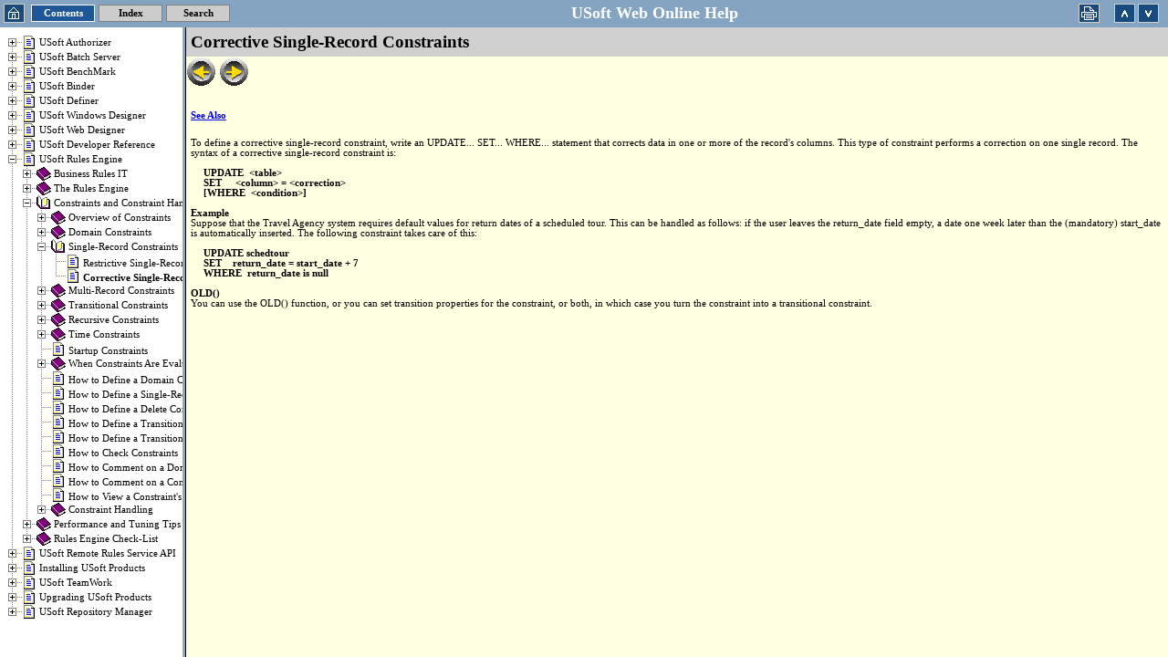

--- FILE ---
content_type: text/html
request_url: https://developer.usoft.com/documentation/80doc/source/extfile/re/htm_correctivesingle_recordconstraints.htm
body_size: 4202
content:
<!DOCTYPE HTML PUBLIC "-//W3C//DTD HTML 4.01 Transitional//EN">
<html>
<head>
<meta name="keywords" content="online documentation, web online help, web help, chm2web" />
<meta http-equiv="Content-Style-Type" content="text/css" />
<script type="text/JavaScript"> if (window.name != "content") window.location = "../../../usoft.chw?page=source%2Fextfile%2Fre%2Fhtm_correctivesingle_recordconstraints.htm"; </script>
<meta http-equiv="Content-Type" content="text/html; charset=utf-8" />

<meta name="generator" content="chm2web Pro 2.85 (unicode)" />
<title>Corrective Single-Record Constraints</title>
<meta name="generator" content="Help &amp; Manual">
<meta name="keywords" content=
"corrective constraints,corrective constraints single-record,examples,examples corrective single-record constraint,single-record constraints,single-record constraints corrective">

<meta http-equiv="Content-Style-Type" content="text/css">
<link type="text/css" href="default.css" rel="stylesheet">
<script type="text/javascript" src="helpman_topicinit.js">
</script>
<link rel="stylesheet" href="../../../files/helpindex.css" type=
"text/css">

<script type="text/JavaScript" src="../../../files/supply.js"></script>
<script type="text/JavaScript">
chmtop.c2wtopf.pageid = "extfile/re/htm_correctivesingle_recordconstraints.htm";
</script>

</head>
<body style="margin: 0px 0px 0px 0px; background: #FFFFE2;">
<!-- !chm2web! -->

<table width="100%" border="0" cellspacing="0" cellpadding="5"
bgcolor="#D0D0D0">
<tr valign="middle">
<td align="left">
<p class="p_Heading1"><span class="f_Heading1">Corrective
Single-Record Constraints</span>
</p>
</td>
</tr>
</table>

<p><a href="htm_restrictivesingle_recordconstraints.htm"><img src=
"rnd2pr_s.gif" alt="Previous" border="0"></a> <a href=
"htm_multi_recordconstraints.htm"><img src="rnd2nx_s.gif" alt=
"Next" border="0"></a></p>

<table width="100%" border="0" cellspacing="0" cellpadding="5">
<tr valign="top">
<td align="left">
<p style="margin: 19px 0px 0px 0px;"><a name=
"correctivesingle.recordconstraints" id=
"correctivesingle.recordconstraints"></a><span style=
"font-weight: bold;"><a href="htm_jumpseealso49.htm">See
Also</a></span>
</p>

<p style="margin: 19px 0px 0px 0px;">To define a corrective
single-record constraint, write an UPDATE... SET... WHERE...
statement that corrects data in one or more of the record's
columns. This type of constraint performs a correction on one
single record. The syntax of a corrective single-record constraint
is:</p>

<p style="margin: 11px 0px 0px 14px;"><span style=
"font-weight: bold;">UPDATE &nbsp;&lt;table&gt;</span>
</p>

<p style="margin: 0px 0px 0px 14px;"><span style=
"font-weight: bold;">SET &nbsp; &nbsp; &lt;column&gt; =
&lt;correction&gt;</span>
</p>

<p style="margin: 0px 0px 0px 14px;"><span style=
"font-weight: bold;">[WHERE &nbsp;&lt;condition&gt;]</span>
</p>

<p style="margin: 11px 0px 0px 0px;"><span style=
"font-weight: bold;">Example</span>
</p>

<p>Suppose that the Travel Agency system requires default values
for return dates of a scheduled tour. This can be handled as
follows: if the user leaves the return_date field empty, a date one
week later than the (mandatory) start_date is automatically
inserted. The following constraint takes care of this:</p>

<p style="margin: 11px 0px 0px 14px;"><span style=
"font-weight: bold;">UPDATE schedtour</span>
</p>

<p style="margin: 0px 0px 0px 14px;"><span style=
"font-weight: bold;">SET &nbsp; &nbsp;return_date = start_date +
7</span>
</p>

<p style="margin: 0px 0px 0px 14px;"><span style=
"font-weight: bold;">WHERE &nbsp;return_date is null</span>
</p>

<p style="margin: 11px 0px 0px 0px;"><span style=
"font-weight: bold;">OLD()</span>
</p>

<p>You can use the OLD() function, or you can set transition
properties for the constraint, or both, in which case you turn the
constraint into a transitional constraint.</p>
</td>
</tr>
</table>

<script type="text/JavaScript">
var fe = FindFrame("toc", top);
if ((fe != null) && (chmtop.c2wtopf.jstree != null)) {
  if (chmtop.c2wtopf.FITEMS[chmtop.c2wtopf.pagenum] != chmtop.c2wtopf.pageid)
    chmtop.c2wtopf.jstree.OpenTreeNode("source/" + chmtop.c2wtopf.pageid);
}
</script>
</body>
</html>


--- FILE ---
content_type: text/html
request_url: https://developer.usoft.com/documentation/80doc/usoft.chw?page=source%2Fextfile%2Fre%2Fhtm_correctivesingle_recordconstraints.htm
body_size: 1581
content:
<html>
 <head><meta http-equiv="Content-Type" content="text/html; charset=utf-8" />

<script type="text/JavaScript" src="files/treearr.js"></script>
<script type="text/JavaScript" src="files/supply.js"></script>
<script type="text/javascript">
 chmtop.c2wtopf = window; 
 var pageid=""; var searchquery=""; var indexquery=""; var syncmode=false; var pagenum=0;
 var qs = location.search.substr(1); var A  = qs.split("&");
 var B  = null; var F  = "source/usofthtml.htm"; var FT = "c";
 for(var i=0;i<A.length;i++){ B=A[i].split("="); A[i]=[B[0],B[1]]; }
 for (var j=0;j<A.length;j++){ 
   if(A[j][0]=="page") F=A[j][1]; 
   if(A[j][0]=="tab") FT=A[j][1];
  }
 F = unescape(F); 
</script>

<script type="text/JavaScript">
var tabs = new Array(2);
switch (FT) {
 case "i": tabs[0]="helpheaderi.html";tabs[1]="helpindex.html"; break; 
 case "s": tabs[0]="helpheaders.html";tabs[1]="helpsearch.html"; break; 
 default: tabs[0]="helpheaderc.html";tabs[1]="helpcontents.html"; break; 
} </script>

  <title>USoft Web Online Help</title>
 </head>
 
<script type="text/JavaScript">
document.write('<frameset rows="30,*" frameborder="yes" framespacing="2" border="0" bordercolor="#85A4C2">');
document.write('<frame name="header" src="'+tabs[0]+'" scrolling="no">');
document.write('<frameset cols="200,*" frameborder="yes" border="4">');
document.write('<frame name="toc" src="'+tabs[1]+'">');
document.write('<frame name="content" src="' + F + '" >');
document.write('</frameset>');
document.write('</frameset>');
</script>

<noscript><p>To display this page you need a browser with JavaScript support.</p><a href="helpcontents.html">Help contents</a></noscript> 

</html>


--- FILE ---
content_type: text/html
request_url: https://developer.usoft.com/documentation/80doc/helpheaderc.html
body_size: 3275
content:
<!DOCTYPE HTML PUBLIC "-//W3C//DTD HTML 4.01 Transitional//EN">
<HTML>
<HEAD><meta http-equiv="Content-Type" content="text/html; charset=utf-8" />

 <TITLE>USoft Web Online Help</TITLE>
 <STYLE type="text/css">
  BODY { margin: 2px; border: none; padding: 0 }
  TABLE { border-collapse: collapse; border: 0 }    
  .ti { font-family: Tahoma, Verdana; font-size: 8pt; font-weight: bold; text-decoration: none}
 </STYLE>
<script type="text/JavaScript" src="files/treearr.js"></script>
<script type="text/JavaScript" src="files/supply.js"></script>
</HEAD>
<BODY bgcolor="#85A4C2">   
<TABLE cellpadding="2" cellspacing="0" bgcolor="#85A4C2" width="100%">
 <TR>
  <TD valign="middle" width="26" nowrap>
   <a target="_top" href="index.htm">
     <IMG align="LEFT" width="23" height="21" src="files/home.gif" border="0" alt="Home"></a>
  </TD>
  <TD width="70" nowrap>
   <TABLE bgcolor="white" cellspacing="0" cellpadding="1" width="100%">
    <TR>
     <TD>
      <TABLE bgcolor="#1E5798" cellpadding="3" cellspacing="0" width="100%">
       <TR>
        <TD align="center" class="ti" style="color: white">
         <FONT color="white">Contents</FONT>
        </TD>
       </TR>
      </TABLE>
     </TD>
    </TR>
   </TABLE>
  </TD>
  <TD width="70" nowrap>
   <TABLE bgcolor="gray" cellspacing="0" cellpadding="1" width="100%" >
    <TR>
     <TD>
      <TABLE bgcolor="#CCCCCC" cellpadding="3" cellspacing="0" width="100%" >
       <TR>
        <TD align="center" class="ti" style="color: black" 
         onMouseOver="this.style.cursor='hand';" 
         onMouseOut="this.style.cursor='default';" 
         onClick="window.open('helpindex.html', 'toc'); document.location ='helpheaderi.html';">
         <A style="text-decoration: none" target="toc" href="helpindex.html">
         <FONT color="black">Index</FONT></A>
        </TD>
       </TR>
      </TABLE>
     </TD>
    </TR>
   </TABLE>
  </TD>
  <TD width="70" nowrap>
   <TABLE bgcolor="gray" cellspacing="0" cellpadding="1" width="100%" >
    <TR>
     <TD>
      <TABLE bgcolor="#CCCCCC" cellpadding="3" cellspacing="0" width="100%" >
       <TR>
        <TD align="center" class="ti" style="color: black" 
         onMouseOver="this.style.cursor='hand';" 
         onMouseOut="this.style.cursor='default';" 
         onClick="window.open('helpsearch.html', 'toc'); document.location ='helpheaders.html';">
         <A style="text-decoration: none" target="toc" href="helpsearch.html">
         <FONT color="black">Search</FONT></A>
        </TD>
       </TR>
      </TABLE>
     </TD>
    </TR>
   </TABLE>
  </TD>    
  <TD align="center" class="ti" nowrap>
   <b><font size="4" color="white">USoft Web Online Help</font></b>
  </TD>
  <TD width=35>
   <a href="#" onClick="chmtop.c2wtopf.conPrint(); return false;"> 
   <IMG align="LEFT" border="0" width="23" height="21" src="files/print.gif"
         alt="Print Page"></a>
  </TD>
  <TD width="55">
   <a href="#" onClick="chmtop.c2wtopf.navDelta(-1); return false;"> 
   <IMG align="LEFT" border="0" width="23" height="21" src="files/prev.gif"
         alt="Prev Page"></a>
   <a href="#" onClick="chmtop.c2wtopf.navDelta(1); return false;"> 
   <IMG align="LEFT" border="0" width="23" height="21" src="files/next.gif"
         alt="Next Page"></a>
  </TD>
 </TR>
</TABLE>
</BODY>
</HTML>


--- FILE ---
content_type: text/html
request_url: https://developer.usoft.com/documentation/80doc/helpcontents.html
body_size: 431544
content:
<!DOCTYPE HTML PUBLIC "-//W3C//DTD HTML 4.01 Transitional//EN">
<HTML>
 <HEAD><meta http-equiv="Content-Type" content="text/html; charset=utf-8" />

  <TITLE>USoft Web Online Help</TITLE>
 <STYLE type="text/css">
.t0i { font-family: Tahoma, Verdana; font-size: 11px; color: #000000; text-decoration: none } 
.t0im { border: 0px; width: 16px; height: 16px; }
</STYLE>
<!-- image preload (by chm2web)-->
<script type="text/JavaScript">
 function PreloadImages()
 { if (document.images) { var imgFiles = PreloadImages.arguments; var preloadArray = new Array();
 for (var i=0; i<imgFiles.length; i++) { preloadArray[i] = new Image; preloadArray[i].src = "files/" + imgFiles[i] + ".gif"; } } } PreloadImages(0,1,11,2);
</script>
</HEAD>
 <BODY bgcolor="white">
    <script type="text/JavaScript" src="files/supply.js"></script>
<script type="text/JavaScript" src="files/tree.js"></script>
<script type="text/JavaScript">
chmtop.c2wtopf.jstree = new MakeTree(chmtop.c2wtopf.TITEMS, false);
chmtop.c2wtopf.jstree.OpenTreeNode("source/" + chmtop.c2wtopf.pageid);
</script>

<noscript>USoft Authorizer<br>
&nbsp;<b>Introduction</b><br>
&nbsp;&nbsp;<a href="source/extfile/authdef/beforeyoustart.htm" target="content"><b>Before You Start</b></a><br>
&nbsp;&nbsp;&nbsp;<a href="source/extfile/authdef/existingenvironment.htm" target="content">Existing Environment</a><br>
&nbsp;&nbsp;&nbsp;<a href="source/extfile/authdef/startingfromscratch.htm" target="content">Starting from Scratch</a><br>
&nbsp;&nbsp;<a href="source/extfile/authdef/usingtheprojectcatalog.htm" target="content">Using the Project Catalog</a><br>
&nbsp;&nbsp;<a href="source/extfile/authdef/usoftauthorizer.htm" target="content"><b>USoft Authorizer</b></a><br>
&nbsp;&nbsp;&nbsp;<a href="source/extfile/authdef/advantages.htm" target="content">Advantages</a><br>
&nbsp;&nbsp;&nbsp;<a href="source/extfile/authdef/dynamiclinktotheapplication.htm" target="content">Dynamic Link to the Application</a><br>
&nbsp;&nbsp;&nbsp;<a href="source/extfile/authdef/authorizationtables.htm" target="content">Authorization Tables</a><br>
&nbsp;<b>Authorization Concepts</b><br>
&nbsp;&nbsp;<a href="source/extfile/authdef/authorizationconcepts2.htm" target="content">Authorization Concepts</a><br>
&nbsp;&nbsp;<a href="source/extfile/authdef/authorizationsteps.htm" target="content">Authorization Steps</a><br>
&nbsp;&nbsp;<a href="source/extfile/authdef/authorizationconsiderations.htm" target="content"><b>Authorization Considerations</b></a><br>
&nbsp;&nbsp;&nbsp;<a href="source/extfile/authdef/applicationowner.htm" target="content">Application Owner</a><br>
&nbsp;&nbsp;&nbsp;<a href="source/extfile/authdef/usergroups.htm" target="content"><b>User Groups</b></a><br>
&nbsp;&nbsp;&nbsp;&nbsp;<a href="source/extfile/authdef/oracleroles.htm" target="content">Oracle Roles</a><br>
&nbsp;&nbsp;&nbsp;<a href="source/extfile/authdef/usersandtasks.htm" target="content">Users and Tasks</a><br>
&nbsp;&nbsp;&nbsp;<a href="source/extfile/authdef/rights.htm" target="content">Rights</a><br>
&nbsp;&nbsp;&nbsp;<a href="source/extfile/authdef/tablerights.htm" target="content"><b>Table Rights</b></a><br>
&nbsp;&nbsp;&nbsp;&nbsp;<a href="source/extfile/authdef/consequencesforothertables.htm" target="content">Consequences for Other Tables</a><br>
&nbsp;&nbsp;&nbsp;<a href="source/extfile/authdef/columnrights.htm" target="content">Column Rights</a><br>
&nbsp;&nbsp;&nbsp;<a href="source/extfile/authdef/foregroundandbackgroundrights.htm" target="content"><b>Foreground and Background Rights</b></a><br>
&nbsp;&nbsp;&nbsp;&nbsp;<a href="source/extfile/authdef/matrixofpossibilities.htm" target="content">Matrix of Possibilities</a><br>
&nbsp;&nbsp;&nbsp;<a href="source/extfile/authdef/conditions.htm" target="content">Conditions</a><br>
&nbsp;&nbsp;&nbsp;<a href="source/extfile/authdef/constraints.htm" target="content">Constraints</a><br>
&nbsp;&nbsp;<a href="source/extfile/authdef/grantingandrevokingaccessrights.htm" target="content"><b>Granting and Revoking Access Rights</b></a><br>
&nbsp;&nbsp;&nbsp;<a href="source/extfile/authdef/optionsforgrantingorrevokingaccessrights.htm" target="content">Options for Granting or Revoking Access Rights</a><br>
&nbsp;&nbsp;<a href="source/extfile/authdef/authorizationforsupertypesandsubtypes.htm" target="content"><b>Authorization for Supertypes and Subtypes</b></a><br>
&nbsp;&nbsp;&nbsp;<a href="source/extfile/authdef/howinsertstatementsarehandled.htm" target="content">How INSERT Statements are Handled</a><br>
&nbsp;&nbsp;&nbsp;<a href="source/extfile/authdef/howdeletestatementsarehandled.htm" target="content">How DELETE Statements are Handled</a><br>
&nbsp;&nbsp;&nbsp;<a href="source/extfile/authdef/howupdatestatementsarehandled.htm" target="content">How UPDATE Statements are Handled</a><br>
&nbsp;&nbsp;<a href="source/extfile/authdef/howtodefineauthorization.htm" target="content">How to Define Authorization</a><br>
&nbsp;&nbsp;<a href="source/extfile/authdef/definerusergroups.htm" target="content">Definer User Groups</a><br>
&nbsp;&nbsp;<a href="source/extfile/authdef/deploymentconfigurations.htm" target="content">Deployment Configurations</a><br>
&nbsp;&nbsp;<a href="source/extfile/authdef/menuconditions.htm" target="content">Menu Conditions</a><br>
&nbsp;<b>Using the Authorizer</b><br>
&nbsp;&nbsp;<a href="source/extfile/authdef/howtoaddausertotheauthorizationsystem.htm" target="content">How to Add a User to the Authorization System</a><br>
&nbsp;&nbsp;<a href="source/extfile/authdef/howtoregisterapplicationusers.htm" target="content">How to Register Application Users</a><br>
&nbsp;&nbsp;<a href="source/extfile/authdef/howtoregisterapplicationsandtheirownersandusergroups.htm" target="content">How to Register Applications and their Owners and User Groups</a><br>
&nbsp;&nbsp;<a href="source/extfile/authdef/howtopopulateauthorizationtables.htm" target="content">How to Populate Authorization Tables</a><br>
&nbsp;&nbsp;<a href="source/extfile/authdef/howtoassignuserstousergroups.htm" target="content">How to Assign Users to User Groups</a><br>
&nbsp;&nbsp;<a href="source/extfile/authdef/howtodefineconditions.htm" target="content">How to Define Conditions</a><br>
&nbsp;&nbsp;<a href="source/extfile/authdef/howtocheckconditions.htm" target="content">How to Check Conditions</a><br>
&nbsp;&nbsp;<a href="source/extfile/authdef/howtodefinetablerights.htm" target="content">How to Define Table Rights</a><br>
&nbsp;&nbsp;<a href="source/extfile/authdef/howtodefinecolumnrights.htm" target="content">How to Define Column Rights</a><br>
&nbsp;&nbsp;<a href="source/extfile/authdef/howtoassignmenustousergroups.htm" target="content">How to Assign Menus to User Groups</a><br>
&nbsp;&nbsp;<a href="source/extfile/authdef/howtograntandupdateaccessrights.htm" target="content">How to Grant and Update Access Rights</a><br>
&nbsp;&nbsp;<a href="source/extfile/authdef/howtoshareanapplicationwithmultipleusers.htm" target="content">How to Share an Application with Multiple Users</a><br>
&nbsp;&nbsp;<a href="source/extfile/authdef/howtorevokeaccessrights.htm" target="content">How to Revoke Access Rights</a><br>
&nbsp;&nbsp;<a href="source/extfile/authdef/howtodefineadeploymentconfiguration.htm" target="content">How to Define a Deployment Configuration</a><br>
&nbsp;&nbsp;<a href="source/extfile/authdef/howtoapplyadeploymentconfiguration.htm" target="content">How to Apply a Deployment Configuration</a><br>
&nbsp;&nbsp;<a href="source/extfile/authdef/howtosetadditionalparameters.htm" target="content"><b>How to Set Additional Parameters</b></a><br>
&nbsp;&nbsp;&nbsp;<a href="source/extfile/authdef/sql_server_option_fast_1_additionalparameter_.htm" target="content">SQL_Server_Option_Fast_1 (Additional Parameter)</a><br>
&nbsp;&nbsp;&nbsp;<a href="source/extfile/authdef/max_driver_conditions_additionalparameter_.htm" target="content">Max_Driver_Conditions (Additional Parameter)</a><br>
&nbsp;&nbsp;&nbsp;<a href="source/extfile/authdef/auto_refresh_constraints_additionalparameter_.htm" target="content">Auto_Refresh_Constraints (Additional Parameter)</a><br>
&nbsp;&nbsp;&nbsp;<a href="source/extfile/authdef/batch_loglevel_additional_para.htm" target="content">Batch_Loglevel (Additional Parameter)</a><br>
&nbsp;&nbsp;&nbsp;<a href="source/extfile/authdef/record_facts_cache_additionalparameter_.htm" target="content">Record_Facts_Cache (Additional Parameter)</a><br>
&nbsp;&nbsp;&nbsp;<a href="source/extfile/authdef/record_facts_cache_size_additionalparameter_.htm" target="content">Record_Facts_Cache_Size (Additional Parameter)</a><br>
&nbsp;&nbsp;&nbsp;<a href="source/extfile/authdef/max_prepared_checks_additionalparameter_.htm" target="content">Max_Prepared_Checks (Additional Parameter)</a><br>
&nbsp;&nbsp;&nbsp;<a href="source/extfile/authdef/allow_set_manipulations_additionalparameter_.htm" target="content">Allow_Set_Manipulations (Additional Parameter)</a><br>
&nbsp;&nbsp;&nbsp;<a href="source/extfile/authdef/unique_key_check_additionalparameter_.htm" target="content">Unique_Key_Check (Additional Parameter)</a><br>
&nbsp;&nbsp;&nbsp;<a href="source/extfile/authdef/read_only_odbc_additionalparameter_.htm" target="content">Read_ Only_ODBC (Additional Parameter)</a><br>
&nbsp;&nbsp;&nbsp;<a href="source/extfile/authdef/rdbms_connect_additionalparameter_.htm" target="content">RDBMS_Connect (Additional Parameter)</a><br>
&nbsp;&nbsp;&nbsp;<a href="source/extfile/authdef/wait_for_lock_additionalparameter_.htm" target="content">Wait_for_Lock (Additional Parameter)</a><br>
&nbsp;&nbsp;&nbsp;<a href="source/extfile/authdef/lock_foreign_keys_additionalparameter_.htm" target="content">Lock_Foreign_Keys (Additional Parameter)</a><br>
&nbsp;&nbsp;&nbsp;<a href="source/extfile/authdef/rules_engine_auto_commit_additionalparameter_.htm" target="content">Rules_Engine_Auto_Commit (Additional Parameter)</a><br>
&nbsp;&nbsp;&nbsp;<a href="source/extfile/authdef/lock_parent_on_seqno_additionalparameter_.htm" target="content">Lock_Parent_On_Seqno (Additional Parameter)</a><br>
&nbsp;&nbsp;&nbsp;<a href="source/extfile/authdef/max_constraint_depth_additionalparameter_.htm" target="content">Max_Constraint_Depth (Additional Parameter)</a><br>
&nbsp;&nbsp;&nbsp;<a href="source/extfile/authdef/update_supertype_on_ins_additionalparameter_.htm" target="content">Update_Supertype_On_Ins (Additional Parameter)</a><br>
&nbsp;&nbsp;&nbsp;<a href="source/extfile/authdef/show_component_errors_additionalparameter_.htm" target="content">Show_Component_Errors (Additional Parameter)</a><br>
&nbsp;&nbsp;<a href="source/extfile/authdef/howtosetupdevelopmentenvironmentauthorization.htm" target="content">How to Set Up Development Environment Authorization</a><br>
&nbsp;&nbsp;<a href="source/extfile/authdef/howtodefinemenuconditions.htm" target="content"><b>How to Define Menu Conditions</b></a><br>
&nbsp;&nbsp;&nbsp;<a href="source/extfile/authdef/changingtheusercurrentlyloggedinrun_time.htm" target="content">Changing the User Currently Logged In Run-Time</a><br>
&nbsp;<b>Authentication</b><br>
&nbsp;&nbsp;<a href="source/extfile/authdef/authenticationandauthorization.htm" target="content">Authentication and Authorization</a><br>
&nbsp;&nbsp;<a href="source/extfile/authdef/authenticationandusoft.htm" target="content"><b>Authentication and USoft</b></a><br>
&nbsp;&nbsp;&nbsp;<a href="source/extfile/authdef/useraccountmapping.htm" target="content">User Account Mapping</a><br>
&nbsp;&nbsp;&nbsp;<a href="source/extfile/authdef/howtochangetherulesenginecacherefreshfrequency.htm" target="content">How to Change the Rules Engine Cache Refresh Frequency</a><br>
&nbsp;&nbsp;&nbsp;<a href="source/extfile/authdef/example_authenticationusingclient_serverlogindialog.htm" target="content">Example: Authentication Using Client/Server Login Dialog</a><br>
&nbsp;&nbsp;&nbsp;<a href="source/extfile/authdef/authorizinguserstochangetheirpassword.htm" target="content">Authorizing Users to Change their Password</a><br>
&nbsp;&nbsp;&nbsp;<a href="source/extfile/authdef/installingandusingthepwdcredentialstablecomponent.htm" target="content"><b>Installing and Using the PWDCredentials Table Component</b></a><br>
&nbsp;&nbsp;&nbsp;&nbsp;<a href="source/extfile/authdef/pwdcredentialsexample1_thelengthofapasswordshouldbegreaterthan6characters.htm" target="content">PWDCredentials Example 1: The length of a password should be greater than 6 characters</a><br>
&nbsp;&nbsp;&nbsp;&nbsp;<a href="source/extfile/authdef/pwdcredentialsexample2_thenewpasswordmustbedifferentfromtheoldone.htm" target="content">PWDCredentials Example 2: The new password must be different from the old one</a><br>
&nbsp;&nbsp;&nbsp;&nbsp;<a href="source/extfile/authdef/pwdcredentialsexample3_newpasswordsshouldbeencrypted.htm" target="content">PWDCredentials Example 3:New passwords should be encrypted</a><br>
&nbsp;&nbsp;&nbsp;<a href="source/extfile/authdef/installingandusingthecredentialschecktablecomponent.htm" target="content"><b>Installing and Using the CredentialsCheck Table Component</b></a><br>
&nbsp;&nbsp;&nbsp;&nbsp;<a href="source/extfile/authdef/howthecredentialschecktablecomponentworks.htm" target="content">How the CREDENTIALSCHECK Table Component Works</a><br>
&nbsp;&nbsp;&nbsp;&nbsp;<a href="source/extfile/authdef/credentialscheckexample1_apasswordshouldexpireeverymonth.htm" target="content">CredentialsCheck Example 1: A password should expire every month</a><br>
&nbsp;&nbsp;&nbsp;&nbsp;<a href="source/extfile/authdef/credentialscheckexample2_warnusersthattheirpasswordwillexpirewithin10days.htm" target="content">CredentialsCheck Example 2: Warn users that their password will expire within 10 days</a><br>
&nbsp;&nbsp;&nbsp;&nbsp;<a href="source/extfile/authdef/credentialscheckexample3_ausershouldnotloginmorethan5timesaday.htm" target="content">CredentialsCheck Example 3: A user should not log in more than 5 times a day</a><br>
&nbsp;&nbsp;&nbsp;<a href="source/extfile/authdef/mssqlserverauthentication.htm" target="content">MS SQL Server Authentication</a><br>
&nbsp;<b>Authorization Examples</b><br>
&nbsp;&nbsp;<a href="source/extfile/authdef/drawingupamatrix.htm" target="content">Drawing Up a Matrix</a><br>
&nbsp;<b>Deploying a Web Service Provider</b><br>
&nbsp;&nbsp;<a href="source/extfile/authdef/deployingawebserviceprovider2.htm" target="content">Deploying a Web Service Provider</a><br>
&nbsp;&nbsp;<a href="source/extfile/authdef/importingawebservice.htm" target="content">Importing a Web Service</a><br>
&nbsp;&nbsp;<a href="source/extfile/authdef/creatinguddibusinesses_uddiregistry_andpublishaccounts.htm" target="content"><b>Creating UDDI Businesses, UDDI Registry, and Publish Accounts</b></a><br>
&nbsp;&nbsp;&nbsp;<a href="source/extfile/authdef/howtocreateanuddiregistry.htm" target="content">How to Create an UDDI Registry</a><br>
&nbsp;&nbsp;&nbsp;<a href="source/extfile/authdef/howtocreateanewpublishaccount.htm" target="content">How to Create a New Publish Account</a><br>
&nbsp;&nbsp;&nbsp;<a href="source/extfile/authdef/howtocreateorremoveanuddibusiness.htm" target="content">How to Create or Remove an UDDI Business</a><br>
&nbsp;&nbsp;<a href="source/extfile/authdef/howtopublishanuddibusiness.htm" target="content">How to Publish an UDDI Business</a><br>
&nbsp;&nbsp;<a href="source/extfile/authdef/associatingawebserviceproviderwithanuddibusiness.htm" target="content">Associating a Web Service Provider with an UDDI Business</a><br>
&nbsp;&nbsp;<a href="source/extfile/authdef/publishingawebservice.htm" target="content">Publishing a Web Service</a><br>
&nbsp;&nbsp;<a href="source/extfile/authdef/importinganuddibusinessfromtheuddiregistry.htm" target="content">Importing an UDDI Business from the UDDI Registry</a><br>
&nbsp;&nbsp;<a href="source/extfile/authdef/usinganencryptedpassword.htm" target="content">Using an Encrypted Password</a><br>
&nbsp;&nbsp;<a href="source/extfile/authdef/generatedfiles.htm" target="content">Generated Files</a><br>
&nbsp;&nbsp;<a href="source/extfile/authdef/miscellaneouswebserviceremarks.htm" target="content"><b>Miscellaneous Web Service Remarks</b></a><br>
&nbsp;&nbsp;&nbsp;<a href="source/extfile/authdef/callingawebservicewithssl.htm" target="content">Calling a Web Service with SSL</a><br>
&nbsp;&nbsp;&nbsp;<a href="source/extfile/authdef/howtocreateacertificatefiletobeimportedinauthorizer.htm" target="content"><b>How to Create a Certificate File to be Imported in Authorizer</b></a><br>
&nbsp;&nbsp;&nbsp;&nbsp;<a href="source/extfile/authdef/howtoimportacertificateinauthorizer.htm" target="content">How to Import a Certificate in Authorizer</a><br>
&nbsp;&nbsp;&nbsp;&nbsp;<a href="source/extfile/authdef/howtodeleteacertificateinauthorizer.htm" target="content">How to Delete a Certificate in Authorizer</a><br>
&nbsp;<b>Server Certificates</b><br>
&nbsp;&nbsp;<a href="source/extfile/authdef/usoftandservercertificates.htm" target="content"><b>USoft and Server Certificates</b></a><br>
&nbsp;&nbsp;&nbsp;<a href="source/extfile/authdef/personalcertificates.htm" target="content">Personal Certificates</a><br>
&nbsp;&nbsp;&nbsp;<a href="source/extfile/authdef/howyoucantakeadvantageofpersonalcertificates.htm" target="content">How You Can Take Advantage of Personal Certificates</a><br>
&nbsp;&nbsp;&nbsp;<a href="source/extfile/authdef/howdigitalcertificateswork.htm" target="content">How Digital Certificates Work</a><br>
&nbsp;&nbsp;<a href="source/extfile/authdef/ssl.htm" target="content">TLS/SSL</a><br>
&nbsp;&nbsp;<a href="source/extfile/authdef/howservercertificateswork.htm" target="content"><b>How Server Certificates Work</b></a><br>
&nbsp;&nbsp;&nbsp;<a href="source/extfile/authdef/aservercertificateisdomain_websitespecific.htm" target="content">A Server Certificate is Domain/Web Site specific</a><br>
&nbsp;&nbsp;&nbsp;<a href="source/extfile/authdef/helpwithcertificates.htm" target="content">Help with Certificates</a><br>
&nbsp;&nbsp;<a href="source/extfile/authdef/howtoconfigureawebserverforssl.htm" target="content"><b>How to Configure a Web Server for SSL</b></a><br>
&nbsp;&nbsp;&nbsp;<a href="source/extfile/authdef/usethewebservertogenerateacsr.htm" target="content"><b>Use the Web Server to generate a CSR</b></a><br>
&nbsp;&nbsp;&nbsp;&nbsp;<a href="source/extfile/authdef/error_freecsrgeneration_importantinformation.htm" target="content">Error-Free CSR Generation: Important Information</a><br>
&nbsp;&nbsp;&nbsp;<a href="source/extfile/authdef/example_generatingakeypairandcsr.htm" target="content">Example: Generating a Key Pair and CSR</a><br>
&nbsp;&nbsp;&nbsp;<a href="source/extfile/authdef/usethecsrtoobtainaservercertificateviaacertificateissuer.htm" target="content">Use the CSR to obtain a Server Certificate via a Certificate Issuer</a><br>
&nbsp;&nbsp;&nbsp;<a href="source/extfile/authdef/configurethewebservertousetheobtainedcertificate.htm" target="content">Configure the Web Server to Use the Obtained Certificate</a><br>
&nbsp;&nbsp;<a href="source/extfile/authdef/self_signed_certificates_and_o.htm" target="content"><b>Self-Signed Certificates and OpenSSL</b></a><br>
&nbsp;&nbsp;&nbsp;<a href="source/extfile/authdef/step_1_download_and_install_op.htm" target="content">Step 1: Download and Install OpenSSL</a><br>
&nbsp;&nbsp;&nbsp;<a href="source/extfile/authdef/step_2_create_a_private_key.htm" target="content">Step 2: Create a Private Key</a><br>
&nbsp;&nbsp;&nbsp;<a href="source/extfile/authdef/step_3_create_a_master_certifi.htm" target="content">Step 3: Create a master certificate based on private key</a><br>
&nbsp;&nbsp;&nbsp;<a href="source/extfile/authdef/step_4_create_certificate_sign.htm" target="content">Step 4: Create public key and certificate signing request</a><br>
&nbsp;&nbsp;&nbsp;<a href="source/extfile/authdef/step_5_self_sign_the_certifica.htm" target="content">Step 5: Self-sign the certificate</a><br>
&nbsp;&nbsp;&nbsp;<a href="source/extfile/authdef/using_self_signed_certificates.htm" target="content">Using Self-Signed Certificates with USoft</a><br>
&nbsp;&nbsp;&nbsp;<a href="source/extfile/authdef/activation_of_tls_ssl_in_the_r.htm" target="content">Activation of TLS/SSL in the Remote Rules Service</a><br>
&nbsp;&nbsp;&nbsp;<a href="source/extfile/authdef/activation_of_tls_ssl_in_the_2.htm" target="content">Activation of TLS/SSL in the Rules Service</a><br>
&nbsp;&nbsp;&nbsp;<a href="source/extfile/authdef/activation_of_tls_ssl_in_the_j.htm" target="content">Activation of TLS/SSL in the JDBC Driver</a><br>
USoft Batch Server<br>
&nbsp;<b>USoft Batch Server Overview</b><br>
&nbsp;&nbsp;<a href="source/extfile/batch/htm_introduction.htm" target="content">Introduction</a><br>
&nbsp;&nbsp;<a href="source/extfile/batch/htm_usoftbatchserveradvantages.htm" target="content">USoft Batch Server Advantages</a><br>
&nbsp;&nbsp;<a href="source/extfile/batch/htm_jobsandtasks.htm" target="content"><b>Jobs and Tasks</b></a><br>
&nbsp;&nbsp;&nbsp;<a href="source/extfile/batch/htm_flatfilesfordistribution.htm" target="content">Flat Files for Distribution</a><br>
&nbsp;&nbsp;&nbsp;<a href="source/extfile/batch/htm_sqltasks.htm" target="content">SQL Tasks</a><br>
&nbsp;&nbsp;&nbsp;<a href="source/extfile/batch/htm_actiontasks.htm" target="content">Action Tasks</a><br>
&nbsp;&nbsp;&nbsp;<a href="source/extfile/batch/htm_exporttasks.htm" target="content">Export Tasks</a><br>
&nbsp;&nbsp;&nbsp;<a href="source/extfile/batch/htm_importtasks.htm" target="content">Import Tasks</a><br>
&nbsp;&nbsp;&nbsp;<a href="source/extfile/batch/htm_jobtasks.htm" target="content">Job Tasks</a><br>
&nbsp;&nbsp;&nbsp;<a href="source/extfile/batch/htm_nestingjobs.htm" target="content">Nesting Jobs</a><br>
&nbsp;&nbsp;<a href="source/extfile/batch/htm_parametersets.htm" target="content">Parameter Sets</a><br>
&nbsp;&nbsp;<a href="source/extfile/batch/htm_externalsets.htm" target="content">External Sets</a><br>
&nbsp;&nbsp;<a href="source/extfile/batch/htm_schematicoverview.htm" target="content"><b>Schematic Overview</b></a><br>
&nbsp;&nbsp;&nbsp;<a href="source/extfile/batch/htm_readingthediagram.htm" target="content">Reading the Diagram</a><br>
&nbsp;<b>Getting Started</b><br>
&nbsp;&nbsp;<a href="source/extfile/batch/htm_creatingtheusoftbatchrepository.htm" target="content">Creating the USoft Batch Repository</a><br>
&nbsp;&nbsp;<a href="source/extfile/batch/htm_grantingyourselftheappropriaterights.htm" target="content">Granting Yourself the Appropriate Rights</a><br>
&nbsp;&nbsp;<a href="source/extfile/batch/htm_startingthedefiner.htm" target="content">Starting the Definer</a><br>
&nbsp;&nbsp;<a href="source/extfile/batch/htm_usingtheprojectcatalog.htm" target="content"><b>Using the Project Catalog</b></a><br>
&nbsp;&nbsp;&nbsp;<a href="source/extfile/batch/htm_projectcatalogbatchtabpage.htm" target="content"><b>Project Catalog Batch Tab Page</b></a><br>
&nbsp;&nbsp;&nbsp;&nbsp;<a href="source/extfile/batch/htm_catalogicons.htm" target="content">Catalog Icons</a><br>
&nbsp;&nbsp;<a href="source/extfile/batch/htm_usingsqldefiner.htm" target="content">Using SQL Definer</a><br>
&nbsp;<b>Using USoft Batch in the Definer</b><br>
&nbsp;&nbsp;<a href="source/extfile/batch/htm_definingsqltasks.htm" target="content"><b>Defining SQL Tasks</b></a><br>
&nbsp;&nbsp;&nbsp;<a href="source/extfile/batch/htm_sqltaskexample.htm" target="content">SQL Task Example</a><br>
&nbsp;&nbsp;&nbsp;<a href="source/extfile/batch/htm_sqltaskdefinitionsteps.htm" target="content">SQL Task Definition Steps</a><br>
&nbsp;&nbsp;&nbsp;<a href="source/extfile/batch/htm_howtodefineasqltaskanditsstatements.htm" target="content">How to Define a SQL Task and its Statements</a><br>
&nbsp;&nbsp;<a href="source/extfile/batch/htm_definingactiontasks.htm" target="content"><b>Defining Action Tasks</b></a><br>
&nbsp;&nbsp;&nbsp;<a href="source/extfile/batch/htm_actiontaskexamples.htm" target="content"><b>Action Task Examples</b></a><br>
&nbsp;&nbsp;&nbsp;&nbsp;<a href="source/extfile/batch/htm_startingexternalapplications.htm" target="content">Starting External Applications</a><br>
&nbsp;&nbsp;&nbsp;&nbsp;<a href="source/extfile/batch/htm_issuingmessages.htm" target="content">Issuing Messages</a><br>
&nbsp;&nbsp;&nbsp;<a href="source/extfile/batch/htm_actiontaskdefinitionsteps.htm" target="content">Action Task Definition Steps</a><br>
&nbsp;&nbsp;&nbsp;<a href="source/extfile/batch/htm_howtodefineanactiontask.htm" target="content">How to Define an Action Task</a><br>
&nbsp;&nbsp;<a href="source/extfile/batch/htm_definingexporttasks.htm" target="content"><b>Defining Export Tasks</b></a><br>
&nbsp;&nbsp;&nbsp;<a href="source/extfile/batch/htm_selectingdatatoexport.htm" target="content">Selecting Data to Export</a><br>
&nbsp;&nbsp;&nbsp;<a href="source/extfile/batch/htm_exampleofanexporttask.htm" target="content">Example of an Export Task</a><br>
&nbsp;&nbsp;&nbsp;<a href="source/extfile/batch/htm_exporttaskdefinitionsteps.htm" target="content">Export Task Definition Steps</a><br>
&nbsp;&nbsp;&nbsp;<a href="source/extfile/batch/htm_howtodefineanexporttask.htm" target="content">How to Define an Export Task</a><br>
&nbsp;&nbsp;<a href="source/extfile/batch/htm_definingimporttasks.htm" target="content"><b>Defining Import Tasks</b></a><br>
&nbsp;&nbsp;&nbsp;<a href="source/extfile/batch/htm_insertingnewdata.htm" target="content">Inserting New Data</a><br>
&nbsp;&nbsp;&nbsp;<a href="source/extfile/batch/htm_updatingexistingdata.htm" target="content">Updating Existing Data</a><br>
&nbsp;&nbsp;&nbsp;<a href="source/extfile/batch/htm_importtaskstatusfiles.htm" target="content">Import Task Status Files</a><br>
&nbsp;&nbsp;&nbsp;<a href="source/extfile/batch/htm_importtaskexample.htm" target="content">Import Task Example</a><br>
&nbsp;&nbsp;&nbsp;<a href="source/extfile/batch/htm_importtaskdefinitionsteps.htm" target="content">Import Task Definition Steps</a><br>
&nbsp;&nbsp;&nbsp;<a href="source/extfile/batch/htm_howtodefineanimporttask.htm" target="content">How to Define an Import Task</a><br>
&nbsp;&nbsp;<a href="source/extfile/batch/htm_definingjobs.htm" target="content"><b>Defining Jobs</b></a><br>
&nbsp;&nbsp;&nbsp;<a href="source/extfile/batch/htm_howtodefineajobanditstasks.htm" target="content">How to Define a Job and its Tasks</a><br>
&nbsp;&nbsp;&nbsp;<a href="source/extfile/batch/htm_howtovalidateajob.htm" target="content">How to Validate a Job</a><br>
&nbsp;&nbsp;<a href="source/extfile/batch/htm_jobinputparameters.htm" target="content"><b>Job Input Parameters</b></a><br>
&nbsp;&nbsp;&nbsp;<a href="source/extfile/batch/htm_selectingrecords.htm" target="content">Selecting Records</a><br>
&nbsp;&nbsp;&nbsp;<a href="source/extfile/batch/htm_jobinputparameterdefinitionsteps.htm" target="content">Job Input Parameter Definition Steps</a><br>
&nbsp;&nbsp;&nbsp;<a href="source/extfile/batch/htm_howtodefinejobparameters.htm" target="content">How to Define Job Parameters</a><br>
&nbsp;&nbsp;<a href="source/extfile/batch/htm_joboutputparameters.htm" target="content">Job Output Parameters</a><br>
&nbsp;&nbsp;<a href="source/extfile/batch/htm_deactivatingandreactivatingchecksandconstraints.htm" target="content">Deactivating and Reactivating Checks and Constraints</a><br>
&nbsp;&nbsp;<a href="source/extfile/batch/htm_committingdataandhandlingerrors.htm" target="content"><b>Committing Data and Handling Errors</b></a><br>
&nbsp;&nbsp;&nbsp;<a href="source/extfile/batch/htm_committype.htm" target="content">Commit Type</a><br>
&nbsp;&nbsp;&nbsp;<a href="source/extfile/batch/htm_task_levelcommitvs_record_levelcommit.htm" target="content">Task-Level Commit vs. Record-Level Commit</a><br>
&nbsp;&nbsp;&nbsp;<a href="source/extfile/batch/htm_errorhandlingandabortmode.htm" target="content">Error Handling and Abort Mode</a><br>
&nbsp;&nbsp;&nbsp;<a href="source/extfile/batch/htm_abortmodeandcommittypecombinations.htm" target="content">Abort Mode and Commit Type Combinations</a><br>
&nbsp;&nbsp;&nbsp;<a href="source/extfile/batch/htm_fatalerrorsinbatchjobs.htm" target="content">Fatal Errors in Batch Jobs</a><br>
&nbsp;<b>Using External Sets</b><br>
&nbsp;&nbsp;<a href="source/extfile/batch/htm_overviewofexternalsets.htm" target="content">Overview of External Sets</a><br>
&nbsp;&nbsp;<a href="source/extfile/batch/htm_storingexternalsetdataintables.htm" target="content">Storing External Set Data in Tables</a><br>
&nbsp;&nbsp;<a href="source/extfile/batch/htm_externalsetsforexporttasks.htm" target="content"><b>External Sets for Export Tasks</b></a><br>
&nbsp;&nbsp;&nbsp;<a href="source/extfile/batch/htm_exporttaskchildsets.htm" target="content">Export Task Child Sets</a><br>
&nbsp;&nbsp;<a href="source/extfile/batch/htm_externalsetsforimporttasks.htm" target="content"><b>External Sets for Import Tasks</b></a><br>
&nbsp;&nbsp;&nbsp;<a href="source/extfile/batch/htm_drivingsetsforimporttasks.htm" target="content">Driving Sets for Import Tasks</a><br>
&nbsp;&nbsp;&nbsp;<a href="source/extfile/batch/htm_importtasksetvirtuals.htm" target="content">Import Task Set Virtuals</a><br>
&nbsp;&nbsp;&nbsp;<a href="source/extfile/batch/htm_exampleofanimporttasksetvirtual.htm" target="content">Example of an Import Task Set Virtual</a><br>
&nbsp;&nbsp;&nbsp;<a href="source/extfile/batch/htm_user_definedtablesforimporttasks.htm" target="content"><b>User-Defined Tables for Import Tasks</b></a><br>
&nbsp;&nbsp;&nbsp;&nbsp;<a href="source/extfile/batch/htm_preparingtouseuser_definedtables.htm" target="content">Preparing to Use User-Defined Tables</a><br>
&nbsp;&nbsp;<a href="source/extfile/batch/htm_howtodefineexternalsetsandtheirelements.htm" target="content"><b>How to Define External Sets and their Elements</b></a><br>
&nbsp;&nbsp;&nbsp;<a href="source/extfile/batch/htm_dateformatsandfloating_pointnumberformats.htm" target="content">Date Formats and Floating-Point Number Formats</a><br>
&nbsp;&nbsp;<a href="source/extfile/batch/htm_howtodefinehtmlsets.htm" target="content"><b>How to Define HTML Sets</b></a><br>
&nbsp;&nbsp;&nbsp;<a href="source/extfile/batch/htm_howtospecifyhtmlsetattributes.htm" target="content">How to Specify HTML Set Attributes</a><br>
&nbsp;&nbsp;<a href="source/extfile/batch/htm_howtocomputesetelements.htm" target="content">How to Compute Set Elements</a><br>
&nbsp;&nbsp;<a href="source/extfile/batch/htm_fileformats.htm" target="content"><b>File Formats</b></a><br>
&nbsp;&nbsp;&nbsp;<a href="source/extfile/batch/htm_fixedfileformat.htm" target="content">FIXED File Format</a><br>
&nbsp;&nbsp;&nbsp;<a href="source/extfile/batch/htm_fixedvlefileformat.htm" target="content">FIXEDVLE File Format</a><br>
&nbsp;&nbsp;&nbsp;<a href="source/extfile/batch/htm_variablefileformat.htm" target="content">VARIABLE File Format</a><br>
&nbsp;&nbsp;&nbsp;<a href="source/extfile/batch/htm_comma_separatedvalues_csv_fileformat.htm" target="content">Comma-Separated Values (CSV) File Format</a><br>
&nbsp;&nbsp;&nbsp;<a href="source/extfile/batch/htm_recordseparators.htm" target="content">Record Separators</a><br>
&nbsp;&nbsp;<a href="source/extfile/batch/htm_exportingdatatohtmlfiles.htm" target="content"><b>Exporting Data to HTML Files</b></a><br>
&nbsp;&nbsp;&nbsp;<a href="source/extfile/batch/htm_layoutstyle.htm" target="content">Layout Style</a><br>
&nbsp;&nbsp;&nbsp;<a href="source/extfile/batch/htm_navigationstyle.htm" target="content">Navigation Style</a><br>
&nbsp;&nbsp;&nbsp;<a href="source/extfile/batch/htm_creatingatemplate.htm" target="content"><b>Creating a Template</b></a><br>
&nbsp;&nbsp;&nbsp;&nbsp;<a href="source/extfile/batch/htm_usingmorethanonelayout.htm" target="content">Using more than one layout</a><br>
&nbsp;&nbsp;&nbsp;<a href="source/extfile/batch/htm_viewingtheresults.htm" target="content">Viewing the Results</a><br>
&nbsp;<b>Executing and Distributing Jobs</b><br>
&nbsp;&nbsp;<a href="source/extfile/batch/htm_executingjobs.htm" target="content"><b>Executing Jobs</b></a><br>
&nbsp;&nbsp;&nbsp;<a href="source/extfile/batch/htm_executingajobfromwithinausoftapplication.htm" target="content">Executing a Job from within a USoft Application</a><br>
&nbsp;&nbsp;&nbsp;<a href="source/extfile/batch/htm_thebatchrunnercomponent.htm" target="content"><b>The BatchRunner Component</b></a><br>
&nbsp;&nbsp;&nbsp;&nbsp;<a href="source/extfile/batch/htm_thestartjobmethod.htm" target="content">The StartJob Method</a><br>
&nbsp;&nbsp;&nbsp;&nbsp;<a href="source/extfile/batch/htm_therunjobmethod.htm" target="content">The RunJob Method</a><br>
&nbsp;&nbsp;&nbsp;&nbsp;<a href="source/extfile/batch/htm_jobmethods.htm" target="content">Job Methods</a><br>
&nbsp;&nbsp;&nbsp;&nbsp;<a href="source/extfile/batch/htm_thegetjobpropertymethod.htm" target="content">The GetJobProperty Method</a><br>
&nbsp;&nbsp;&nbsp;&nbsp;<a href="source/extfile/batch/htm_batchrunnererrorhandling.htm" target="content">BatchRunner Error Handling</a><br>
&nbsp;&nbsp;&nbsp;<a href="source/extfile/batch/htm_executingbatchjobsfromconstraints.htm" target="content">Executing Batch Jobs from Constraints</a><br>
&nbsp;&nbsp;&nbsp;<a href="source/extfile/batch/htm_howtoexecuteajobfromusoftbinder.htm" target="content">How to Execute a Job from USoft Binder</a><br>
&nbsp;&nbsp;&nbsp;<a href="source/extfile/batch/htm_executingajobonaclientcomputer.htm" target="content">Executing a Job on a Client Computer</a><br>
&nbsp;&nbsp;&nbsp;<a href="source/extfile/batch/htm_executingajobontheserver.htm" target="content">Executing a Job on the Server</a><br>
&nbsp;&nbsp;&nbsp;<a href="source/extfile/batch/htm_filelocations.htm" target="content">File Locations</a><br>
&nbsp;&nbsp;&nbsp;<a href="source/extfile/batch/htm_usoftbatchlogfiles.htm" target="content"><b>USoft Batch Log Files</b></a><br>
&nbsp;&nbsp;&nbsp;&nbsp;<a href="source/extfile/batch/htm_loggingjobsstartedfromwithinausoftapplication.htm" target="content">Logging Jobs Started from Within a USoft Application</a><br>
&nbsp;&nbsp;&nbsp;<a href="source/extfile/batch/htm_batchrunnercommandlineoptions.htm" target="content">Batch Runner Command Line Options</a><br>
&nbsp;&nbsp;<a href="source/extfile/batch/htm_pre_definedjobparameters.htm" target="content"><b>Pre-defined Job Parameters</b></a><br>
&nbsp;&nbsp;&nbsp;<a href="source/extfile/batch/htm_userdefinedtablenames.htm" target="content">User Defined Table Names</a><br>
&nbsp;&nbsp;&nbsp;<a href="source/extfile/batch/htm_datadirectories.htm" target="content">Data Directories</a><br>
&nbsp;&nbsp;&nbsp;<a href="source/extfile/batch/htm_importandexportfilenames.htm" target="content"><b>Import and Export File Names</b></a><br>
&nbsp;&nbsp;&nbsp;&nbsp;<a href="source/extfile/batch/htm_example_usingdifferentfilenames.htm" target="content">Example: Using different file names</a><br>
&nbsp;&nbsp;&nbsp;<a href="source/extfile/batch/htm_columnseparators.htm" target="content">Column Separators</a><br>
&nbsp;&nbsp;&nbsp;<a href="source/extfile/batch/htm_stringdelimiters.htm" target="content">String Delimiters</a><br>
&nbsp;&nbsp;&nbsp;<a href="source/extfile/batch/htm_nullvalueforexporttasks.htm" target="content">Null Value for Export Tasks</a><br>
&nbsp;&nbsp;&nbsp;<a href="source/extfile/batch/htm_enabling_disablingimportstatusfiles.htm" target="content">Enabling/Disabling Import Status Files</a><br>
&nbsp;&nbsp;<a href="source/extfile/batch/htm_runningjobsintheproductionenvironment.htm" target="content"><b>Running Jobs in the Production Environment</b></a><br>
&nbsp;&nbsp;&nbsp;<a href="source/extfile/batch/htm_howtogenerateajobdefinitionfile.htm" target="content">How to Generate a Job Definition File</a><br>
&nbsp;&nbsp;&nbsp;<a href="source/extfile/batch/htm_distributingjobdefinitionfiles.htm" target="content">Distributing Job Definition Files</a><br>
&nbsp;&nbsp;&nbsp;<a href="source/extfile/batch/htm_runningjobsfromusoftbinder.htm" target="content">Running Jobs from USoft Binder</a><br>
&nbsp;<b>Advanced Techniques</b><br>
&nbsp;&nbsp;<a href="source/extfile/batch/htm_batchprocessingthroughconstraintdefinition.htm" target="content">Batch Processing Through Constraint Definition</a><br>
&nbsp;&nbsp;<a href="source/extfile/batch/htm_delayedprocessing.htm" target="content"><b>Delayed Processing</b></a><br>
&nbsp;&nbsp;&nbsp;<a href="source/extfile/batch/htm_delayingprocessingusingastatusfield.htm" target="content">Delaying Processing Using a Status Field</a><br>
&nbsp;&nbsp;&nbsp;<a href="source/extfile/batch/htm_delayingprocessingusingdeactivation.htm" target="content">Delaying Processing Using Deactivation</a><br>
&nbsp;&nbsp;<a href="source/extfile/batch/htm_exportforimport.htm" target="content">Export for Import</a><br>
&nbsp;&nbsp;<a href="source/extfile/batch/htm_storeimporterrors.htm" target="content"><b>Store Import Errors</b></a><br>
&nbsp;&nbsp;&nbsp;<a href="source/extfile/batch/htm_definingarejecttable.htm" target="content">Defining a Reject Table</a><br>
&nbsp;&nbsp;&nbsp;<a href="source/extfile/batch/htm_transferringerrorstatusdataintoarejecttable.htm" target="content">Transferring Error Status Data Into a Reject Table</a><br>
&nbsp;&nbsp;&nbsp;<a href="source/extfile/batch/htm_importingallrecordsviaarejecttable.htm" target="content">Importing All Records Via a Reject Table</a><br>
&nbsp;&nbsp;&nbsp;<a href="source/extfile/batch/htm_detectingandrepairingexpectedimporterrorsbeforebulkimport.htm" target="content">Detecting and Repairing Expected Import Errors Before Bulk Import</a><br>
&nbsp;&nbsp;<a href="source/extfile/batch/htm_statusfieldsallocatingimporttaskstotools.htm" target="content">Status Fields Allocating Import Tasks to Tools</a><br>
&nbsp;&nbsp;<a href="source/extfile/batch/htm_messagesinsqltasksandimporttasks.htm" target="content">Messages in SQL Tasks and Import Tasks</a><br>
&nbsp;&nbsp;<a href="source/extfile/batch/htm_jobparametersasimporttaskvariables.htm" target="content">Job Parameters as Import Task Variables</a><br>
&nbsp;&nbsp;<a href="source/extfile/batch/htm_importtasksetvirtualsmanagingdecisiontrees.htm" target="content">Import Task Set Virtuals Managing Decision Trees</a><br>
&nbsp;&nbsp;<a href="source/extfile/batch/htm_importtasksetvirtualsinrecord_by_recordcomputations.htm" target="content">Import Task Set Virtuals in Record-by-Record Computations</a><br>
&nbsp;&nbsp;<a href="source/extfile/batch/htm_recognizingexternalfilelayout.htm" target="content">Recognizing External File Layout</a><br>
&nbsp;&nbsp;<a href="source/extfile/batch/htm_creatingexternalfilelayout.htm" target="content"><b>Creating External File Layout</b></a><br>
&nbsp;&nbsp;&nbsp;<a href="source/extfile/batch/htm_liningupcolumnsinanexternalfile.htm" target="content">Lining Up Columns in an External File</a><br>
&nbsp;&nbsp;&nbsp;<a href="source/extfile/batch/htm_producingheaderorfooterlinesinanexternalfile.htm" target="content">Producing Header or Footer Lines in an External File</a><br>
&nbsp;&nbsp;<a href="source/extfile/batch/htm_storebatchschedulerinformation.htm" target="content"><b>Store Batch Scheduler Information</b></a><br>
&nbsp;&nbsp;&nbsp;<a href="source/extfile/batch/htm_executingjobsscheduledwithinausoftapplication.htm" target="content">Executing Jobs Scheduled Within a USoft Application</a><br>
&nbsp;&nbsp;<a href="source/extfile/batch/htm_schedulingbatchjobsusingabenchmarkprocedure.htm" target="content">Scheduling Batch Jobs Using a BenchMark Procedure</a><br>
&nbsp;&nbsp;<a href="source/extfile/batch/htm_schedulebatchprocessingwiththeapplicationtimer.htm" target="content">Schedule Batch Processing with the Application Timer</a><br>
&nbsp;&nbsp;<a href="source/extfile/batch/htm_checkingifajobshouldrunatall.htm" target="content"><b>Checking if a Job Should Run At All</b></a><br>
&nbsp;&nbsp;&nbsp;<a href="source/extfile/batch/htm_usingadecisiontocheckifajobshouldrun.htm" target="content">Using a Decision to Check if a Job Should Run</a><br>
&nbsp;&nbsp;<a href="source/extfile/batch/htm_improvingimporttaskperformance.htm" target="content">Improving Import Task Performance</a><br>
&nbsp;&nbsp;<a href="source/extfile/batch/htm_improvingsqltaskperformance.htm" target="content">Improving SQL Task Performance</a><br>
&nbsp;&nbsp;<a href="source/extfile/batch/htm_disablingrules.htm" target="content">Disabling Rules</a><br>
&nbsp;&nbsp;<a href="source/extfile/batch/htm_improvingexporttaskperformance.htm" target="content">Improving Export Task Performance</a><br>
&nbsp;&nbsp;<a href="source/extfile/batch/htm_profilingbatchjobs.htm" target="content">Profiling Batch Jobs</a><br>
&nbsp;&nbsp;<a href="source/extfile/batch/htm_howtoimportanxmlfilewithinabatchjob.htm" target="content">How to Import an XML File within a Batch Job</a><br>
&nbsp;&nbsp;<a href="source/extfile/batch/htm_usingbatchjobsasreusablebuildingblocks.htm" target="content">Using Batch Jobs As Reusable Building Blocks</a><br>
&nbsp;<b>The HTML Generator Test Drive</b><br>
&nbsp;&nbsp;<a href="source/extfile/batch/htm_htmlgeneratortestdrive.htm" target="content">HTML Generator Test Drive</a><br>
&nbsp;&nbsp;<a href="source/extfile/batch/htm_installationinstructions.htm" target="content">Installation Instructions</a><br>
&nbsp;&nbsp;<a href="source/extfile/batch/htm_step1_loadingsampleapplicationdefinitions.htm" target="content">Step 1: Loading Sample Application Definitions</a><br>
&nbsp;&nbsp;<a href="source/extfile/batch/htm_step2_loadingsampleapplicationdata.htm" target="content">Step 2: Loading Sample Application Data</a><br>
&nbsp;&nbsp;<a href="source/extfile/batch/htm_step3_runningsamplehtmlbatchjobs.htm" target="content">Step 3: Running Sample HTML Batch Jobs</a><br>
&nbsp;&nbsp;<a href="source/extfile/batch/htm_step4_exploringthegeneratedhtmlreports.htm" target="content">Step 4: Exploring the Generated HTML Reports</a><br>
&nbsp;&nbsp;<a href="source/extfile/batch/htm_step5_exploringthesampledatamodel.htm" target="content">Step 5: Exploring the Sample Data Model</a><br>
&nbsp;&nbsp;<a href="source/extfile/batch/htm_step6_definingasimplehtmlbatchjobthatextractsdatafromonetable.htm" target="content">Step 6: Defining a Simple HTML Batch Job That Extracts Data from One Table</a><br>
&nbsp;&nbsp;<a href="source/extfile/batch/htm_step7_runningthejobandviewingtheresult.htm" target="content">Step 7: Running the Job and Viewing the Result</a><br>
&nbsp;&nbsp;<a href="source/extfile/batch/htm_step8_exploringthegeneratedhtml.htm" target="content">Step 8: Exploring the Generated HTML</a><br>
&nbsp;&nbsp;<a href="source/extfile/batch/htm_step9_definingmorecomplexhtmlbatchjobsthatextractparent_childdata.htm" target="content">Step 9: Defining More Complex HTML Batch Jobs That Extract Parent-Child Data</a><br>
&nbsp;&nbsp;<a href="source/extfile/batch/htm_step10_runningthejobandviewingtheresult.htm" target="content">Step 10: Running the Job and Viewing the Result</a><br>
&nbsp;&nbsp;<a href="source/extfile/batch/htm_step11_definingamorecomplexhtmlbatchjobthatextractscalculateddata.htm" target="content">Step 11: Defining a More Complex HTML Batch Job That Extracts Calculated Data</a><br>
&nbsp;&nbsp;<a href="source/extfile/batch/htm_step12_runningthejobandviewingtheresult.htm" target="content">Step 12: Running the Job and Viewing the Result</a><br>
&nbsp;&nbsp;<a href="source/extfile/batch/htm_step13_customizingthehtmltemplate.htm" target="content">Step 13: Customizing the HTML Template</a><br>
&nbsp;&nbsp;<a href="source/extfile/batch/htm_testdrivebackgroundinformation.htm" target="content"><b>Test Drive Background Information</b></a><br>
&nbsp;&nbsp;&nbsp;<a href="source/extfile/batch/htm_whyloadsampleapplicationdefinitions_.htm" target="content">Why Load Sample Application Definitions?</a><br>
&nbsp;&nbsp;&nbsp;<a href="source/extfile/batch/htm_whyloaddata_andwhyloaditbymeansofabatchjob_.htm" target="content">Why Load Data, and Why Load it by Means of a Batch Job?</a><br>
&nbsp;&nbsp;&nbsp;<a href="source/extfile/batch/htm_whyrunsamplehtmlbatchjobs_.htm" target="content">Why Run Sample HTML Batch Jobs?</a><br>
&nbsp;&nbsp;&nbsp;<a href="source/extfile/batch/htm_whyexplorethesampleapplicationdefinitions_.htm" target="content">Why Explore the Sample Application Definitions?</a><br>
&nbsp;&nbsp;&nbsp;<a href="source/extfile/batch/htm_whyexplorethegeneratedhtml_.htm" target="content">Why Explore the Generated HTML?</a><br>
&nbsp;&nbsp;&nbsp;<a href="source/extfile/batch/htm_whydefinemorecomplexhtmlbatchjobs_.htm" target="content">Why Define More Complex HTML Batch Jobs?</a><br>
USoft BenchMark<br>
&nbsp;<a href="source/extfile/benchmk/htm_usoftbenchmarkinaction.htm" target="content"><b>USoft BenchMark in Action</b></a><br>
&nbsp;&nbsp;<a href="source/extfile/benchmk/htm_fullyautomatedtesting.htm" target="content">Fully Automated Testing</a><br>
&nbsp;&nbsp;<a href="source/extfile/benchmk/htm_recorder.htm" target="content">Recorder</a><br>
&nbsp;&nbsp;<a href="source/extfile/benchmk/htm_player.htm" target="content">Player</a><br>
&nbsp;&nbsp;<a href="source/extfile/benchmk/htm_wizard_benchmark_.htm" target="content">Wizard (BenchMark)</a><br>
&nbsp;&nbsp;<a href="source/extfile/benchmk/htm_profiler.htm" target="content">Profiler</a><br>
&nbsp;&nbsp;<a href="source/extfile/benchmk/htm_tracer.htm" target="content">Tracer</a><br>
&nbsp;&nbsp;<a href="source/extfile/benchmk/htm_testprocedures.htm" target="content">Test Procedures</a><br>
&nbsp;&nbsp;<a href="source/extfile/benchmk/htm_testprocedureediting.htm" target="content">Test Procedure Editing</a><br>
&nbsp;&nbsp;<a href="source/extfile/benchmk/htm_testchecks.htm" target="content"><b>Test Checks</b></a><br>
&nbsp;&nbsp;&nbsp;<a href="source/extfile/benchmk/htm_statuschecks.htm" target="content">Status Checks</a><br>
&nbsp;&nbsp;&nbsp;<a href="source/extfile/benchmk/htm_procedurechecks.htm" target="content">Procedure Checks</a><br>
&nbsp;&nbsp;&nbsp;<a href="source/extfile/benchmk/htm_propertystepchecks.htm" target="content">Property Step Checks</a><br>
&nbsp;&nbsp;&nbsp;<a href="source/extfile/benchmk/htm_notestepchecks.htm" target="content">Note Step Checks</a><br>
&nbsp;&nbsp;<a href="source/extfile/benchmk/htm_testdatamanagement.htm" target="content">Test Data Management</a><br>
&nbsp;&nbsp;<a href="source/extfile/benchmk/htm_automatingthemaintenanceoftestdata.htm" target="content">Automating the Maintenance of Test Data</a><br>
&nbsp;<a href="source/extfile/benchmk/htm_reasonsforsqlstatements.htm" target="content">Reasons for SQL Statements</a><br>
&nbsp;<a href="source/extfile/benchmk/htm_violationreports.htm" target="content"><b>Violation Reports</b></a><br>
&nbsp;&nbsp;<a href="source/extfile/benchmk/htm_constraintviolationreportstructure.htm" target="content">Constraint Violation Report Structure</a><br>
&nbsp;&nbsp;<a href="source/extfile/benchmk/htm_reportconfigurations.htm" target="content">Report Configurations</a><br>
&nbsp;<a href="source/extfile/benchmk/htm_benchmarkguidelines.htm" target="content"><b>BenchMark Guidelines</b></a><br>
&nbsp;&nbsp;<a href="source/extfile/benchmk/htm_residentcache.htm" target="content">Resident Cache</a><br>
&nbsp;&nbsp;<a href="source/extfile/benchmk/htm_transactionperformance.htm" target="content">Transaction Performance</a><br>
&nbsp;&nbsp;<a href="source/extfile/benchmk/htm_ignoringimporterrors.htm" target="content">Ignoring Import Errors</a><br>
&nbsp;<b>Using USoft BenchMark</b><br>
&nbsp;&nbsp;<a href="source/extfile/benchmk/htm_howtocreatetheusoftbenchmarkrepository.htm" target="content">How to Create the USoft BenchMark Repository</a><br>
&nbsp;&nbsp;<a href="source/extfile/benchmk/htm_startingusoftbenchmark.htm" target="content"><b>Starting USoft BenchMark</b></a><br>
&nbsp;&nbsp;&nbsp;<a href="source/extfile/benchmk/htm_howtostartusoftbenchmarktogetherwithyourapplication.htm" target="content">How to Start USoft BenchMark together with Your Application</a><br>
&nbsp;&nbsp;&nbsp;<a href="source/extfile/benchmk/htm_howtostartusoftbenchmarkfromwithinyourapplication.htm" target="content">How to Start USoft BenchMark from within Your Application</a><br>
&nbsp;&nbsp;&nbsp;<a href="source/extfile/benchmk/htm_howtostartusoftbenchmarkfromtheusoftbinder.htm" target="content">How to Start USoft BenchMark from the USoft Binder</a><br>
&nbsp;&nbsp;<a href="source/extfile/benchmk/htm_howtogenerateatestprocedurewiththewizard.htm" target="content">How to Generate a Test Procedure with the Wizard</a><br>
&nbsp;&nbsp;<a href="source/extfile/benchmk/htm_howtorecordatestprocedure.htm" target="content"><b>How to Record a Test Procedure</b></a><br>
&nbsp;&nbsp;&nbsp;<a href="source/extfile/benchmk/htm_howtorecordasubprocedure.htm" target="content">How to Record a Subprocedure</a><br>
&nbsp;&nbsp;&nbsp;<a href="source/extfile/benchmk/htm_howtorecordapropertystepcheck.htm" target="content">How to Record a Property Step Check</a><br>
&nbsp;&nbsp;&nbsp;<a href="source/extfile/benchmk/htm_howtorecordanote.htm" target="content">How to Record a Note</a><br>
&nbsp;&nbsp;<a href="source/extfile/benchmk/htm_howtodefineatestkeyword.htm" target="content">How to Define a Test Keyword</a><br>
&nbsp;&nbsp;<a href="source/extfile/benchmk/htm_howtoeditatestprocedure.htm" target="content">How to Edit a Test Procedure</a><br>
&nbsp;&nbsp;<a href="source/extfile/benchmk/htm_howtouseexternalfiledatawithinatestprocedure.htm" target="content">How to Use External File Data within a Test Procedure</a><br>
&nbsp;&nbsp;<a href="source/extfile/benchmk/htm_howtodefineatest.htm" target="content">How to Define a Test</a><br>
&nbsp;&nbsp;<a href="source/extfile/benchmk/htm_howtoplayatest.htm" target="content"><b>How to Play a Test</b></a><br>
&nbsp;&nbsp;&nbsp;<a href="source/extfile/benchmk/htm_howtoinspectthelogfilesfromprevioustests.htm" target="content">How to Inspect the Log Files from Previous Tests</a><br>
&nbsp;&nbsp;<a href="source/extfile/benchmk/htm_howtoplayatestatapplicationstartup.htm" target="content">How to Play a Test at Application Startup</a><br>
&nbsp;&nbsp;<a href="source/extfile/benchmk/htm_interpretationofprofiles.htm" target="content"><b>Interpretation of Profiles</b></a><br>
&nbsp;&nbsp;&nbsp;<a href="source/extfile/benchmk/htm_testprofiles.htm" target="content">Test Profiles</a><br>
&nbsp;&nbsp;&nbsp;<a href="source/extfile/benchmk/htm_profilegroups.htm" target="content">Profile Groups</a><br>
&nbsp;&nbsp;&nbsp;<a href="source/extfile/benchmk/htm_preparingaprofile.htm" target="content">Preparing a Profile</a><br>
&nbsp;&nbsp;&nbsp;<a href="source/extfile/benchmk/htm_executionelements.htm" target="content">Execution Elements</a><br>
&nbsp;&nbsp;&nbsp;<a href="source/extfile/benchmk/htm_executiontree.htm" target="content">Execution Tree</a><br>
&nbsp;&nbsp;&nbsp;<a href="source/extfile/benchmk/htm_sqlstatementsgroupedbysource.htm" target="content">SQL Statements Grouped by Source</a><br>
&nbsp;&nbsp;&nbsp;<a href="source/extfile/benchmk/htm_manipulations.htm" target="content">Manipulations</a><br>
&nbsp;&nbsp;&nbsp;<a href="source/extfile/benchmk/htm_viewonmanipulation.htm" target="content">View on Manipulation</a><br>
&nbsp;&nbsp;&nbsp;<a href="source/extfile/benchmk/htm_manipulationtree.htm" target="content">Manipulation Tree</a><br>
&nbsp;&nbsp;&nbsp;<a href="source/extfile/benchmk/htm_statistics.htm" target="content">Statistics</a><br>
&nbsp;&nbsp;&nbsp;<a href="source/extfile/benchmk/htm_indexhints.htm" target="content"><b>Index Hints</b></a><br>
&nbsp;&nbsp;&nbsp;&nbsp;<a href="source/extfile/benchmk/htm_howtoobtainindexhintsfromthetestdatabase.htm" target="content">How to Obtain Index Hints from the Test Database</a><br>
&nbsp;&nbsp;&nbsp;&nbsp;<a href="source/extfile/benchmk/htm_howtoobtainindexhintsviathetestprofileswindow.htm" target="content">How to Obtain Index Hints via the Test Profiles Window</a><br>
&nbsp;&nbsp;<a href="source/extfile/benchmk/htm_usingprofiles.htm" target="content"><b>Using Profiles</b></a><br>
&nbsp;&nbsp;&nbsp;<a href="source/extfile/benchmk/htm_howtomakeaprofileofinteractiveuseractions.htm" target="content">How to Make a Profile of Interactive User Actions</a><br>
&nbsp;&nbsp;&nbsp;<a href="source/extfile/benchmk/htm_howtomakeaprofilewhileplayingatest.htm" target="content">How to Make a Profile while Playing a Test</a><br>
&nbsp;&nbsp;&nbsp;<a href="source/extfile/benchmk/htm_howtomakeaprofileusingthestand_aloneprofilerforbatchjobs.htm" target="content"><b>How to Make a Profile using the Stand-alone Profiler for Batch Jobs</b></a><br>
&nbsp;&nbsp;&nbsp;&nbsp;<a href="source/extfile/benchmk/htm_forexample.htm" target="content">For example</a><br>
&nbsp;&nbsp;&nbsp;<a href="source/extfile/benchmk/htm_howtomakeaprofileusingthestand_aloneprofilerfromwithinanotherapplication.htm" target="content">How to Make a Profile using the Stand-alone Profiler from Within Another Application</a><br>
&nbsp;&nbsp;<a href="source/extfile/benchmk/htm_tracingsqlstatementsandmethodcalls.htm" target="content"><b>Tracing SQL Statements and Method Calls</b></a><br>
&nbsp;&nbsp;&nbsp;<a href="source/extfile/benchmk/htm_tracerwindow_tracertabpage.htm" target="content">Tracer Window: Tracer Tab Page</a><br>
&nbsp;&nbsp;&nbsp;<a href="source/extfile/benchmk/htm_tracerwindow_optionstabpage.htm" target="content">Tracer Window: Options Tab Page</a><br>
&nbsp;&nbsp;&nbsp;<a href="source/extfile/benchmk/htm_howtotracesqlstatementsandmethodcalls.htm" target="content">How to Trace SQL Statements and Method Calls</a><br>
&nbsp;&nbsp;<a href="source/extfile/benchmk/htm_howtomaintainapplicationdatafortestpurposes.htm" target="content"><b>How to Maintain Application Data for Test Purposes</b></a><br>
&nbsp;&nbsp;&nbsp;<a href="source/extfile/benchmk/htm_howtoautomatethemaintenanceoftestdata.htm" target="content">How to Automate the Maintenance of Test Data</a><br>
&nbsp;&nbsp;&nbsp;<a href="source/extfile/benchmk/htm_howtodropundefinedtablesandsequences.htm" target="content">How to Drop Undefined Tables and Sequences</a><br>
&nbsp;&nbsp;<a href="source/extfile/benchmk/htm_usingviolationreports.htm" target="content"><b>Using Violation Reports</b></a><br>
&nbsp;&nbsp;&nbsp;<a href="source/extfile/benchmk/htm_howtocreateareportconfiguration.htm" target="content">How to Create a Report Configuration</a><br>
&nbsp;&nbsp;&nbsp;<a href="source/extfile/benchmk/htm_howtoexcludeaconstraintfromaviolationreport.htm" target="content">How to Exclude a Constraint from a Violation Report</a><br>
&nbsp;&nbsp;&nbsp;<a href="source/extfile/benchmk/htm_howtoexcludearelationshipfromaviolationreport.htm" target="content">How to Exclude a Relationship from a Violation Report</a><br>
&nbsp;&nbsp;&nbsp;<a href="source/extfile/benchmk/htm_howtocreateaviolationreportonrelationshipsorconstraints.htm" target="content">How to Create a Violation Report on Relationships or Constraints</a><br>
&nbsp;&nbsp;&nbsp;<a href="source/extfile/benchmk/htm_howtocreateacolumnviolationreport.htm" target="content">How to Create a Column Violation Report</a><br>
&nbsp;&nbsp;&nbsp;<a href="source/extfile/benchmk/htm_howtoviewaviolationreportonrelationshipsorconstraints.htm" target="content">How to View a Violation Report on Relationships or Constraints</a><br>
USoft Binder<br>
&nbsp;<b>USoft Binder Help Contents</b><br>
&nbsp;&nbsp;<a href="source/extfile/usbinder/htm_overview.htm" target="content">Overview</a><br>
&nbsp;&nbsp;<a href="source/extfile/usbinder/htm_installingtheusoftbinder.htm" target="content">Installing the USoft Binder</a><br>
&nbsp;&nbsp;<a href="source/extfile/usbinder/htm_startingtheusoftbinder.htm" target="content">Starting the USoft Binder</a><br>
&nbsp;<b>Using the USoft Binder</b><br>
&nbsp;&nbsp;<a href="source/extfile/usbinder/htm_projects.htm" target="content">Projects</a><br>
&nbsp;&nbsp;<a href="source/extfile/usbinder/htm_usoftbinderprojectfiles.htm" target="content">USoft Binder Project Files</a><br>
&nbsp;&nbsp;<a href="source/extfile/usbinder/htm_projectitems.htm" target="content">Project Items</a><br>
&nbsp;&nbsp;<a href="source/extfile/usbinder/htm_howtoopenaproject.htm" target="content">How to Open a Project</a><br>
&nbsp;&nbsp;<a href="source/extfile/usbinder/htm_howtocreateanewproject.htm" target="content">How to Create a New Project</a><br>
&nbsp;&nbsp;<a href="source/extfile/usbinder/htm_howtoadditemstoaproject.htm" target="content">How to Add Items to a Project</a><br>
&nbsp;&nbsp;<a href="source/extfile/usbinder/htm_howtodeleteitemsfromaproject.htm" target="content">How to Delete Items From a Project</a><br>
&nbsp;&nbsp;<a href="source/extfile/usbinder/htm_howtochangesettingsforaproject.htm" target="content">How to Change Settings for a Project</a><br>
&nbsp;&nbsp;<a href="source/extfile/usbinder/htm_howtochangepropertiesforanitem.htm" target="content">How to Change Properties for an Item</a><br>
&nbsp;&nbsp;<a href="source/extfile/usbinder/htm_howtostartausoftdeveloperseriesproduct.htm" target="content">How to Start a USoft Developer Series Product</a><br>
&nbsp;&nbsp;<a href="source/extfile/usbinder/htm_howtocreatetables.htm" target="content">How to Create Tables</a><br>
&nbsp;<b>USoft Binder Work Area Menus</b><br>
&nbsp;&nbsp;<a href="source/extfile/usbinder/htm_usoftbinderworkareamenus2.htm" target="content">USoft Binder Work Area Menus</a><br>
&nbsp;&nbsp;<a href="source/extfile/usbinder/htm_filemenuoptions.htm" target="content">File Menu Options</a><br>
&nbsp;&nbsp;<a href="source/extfile/usbinder/htm_itemmenuoptions.htm" target="content">Item Menu Options</a><br>
&nbsp;&nbsp;<a href="source/extfile/usbinder/htm_editmenuoptions.htm" target="content">Edit Menu Options</a><br>
&nbsp;&nbsp;<a href="source/extfile/usbinder/htm_viewmenuoptions.htm" target="content">View Menu Options</a><br>
&nbsp;&nbsp;<a href="source/extfile/usbinder/htm_helpmenuoptions.htm" target="content">Help Menu Options</a><br>
&nbsp;&nbsp;<a href="source/extfile/usbinder/htm_rightbuttonmenuoptions.htm" target="content">Right Button Menu Options</a><br>
&nbsp;<b>USoft Binder Dialogs</b><br>
&nbsp;&nbsp;<a href="source/extfile/usbinder/htm_usoftbinderdialogs2.htm" target="content">USoft Binder Dialogs</a><br>
&nbsp;&nbsp;<a href="source/extfile/usbinder/htm_executeprojectitemdialogcontrols.htm" target="content">Execute Project Item Dialog Controls</a><br>
&nbsp;&nbsp;<a href="source/extfile/usbinder/htm_createtablesdialogcontrols.htm" target="content">Create Tables Dialog Controls</a><br>
&nbsp;&nbsp;<a href="source/extfile/usbinder/htm_createrepositorydialogcontrols.htm" target="content">Create Repository Dialog Controls</a><br>
&nbsp;&nbsp;<a href="source/extfile/usbinder/htm_repositoryexistsdialogcontrols.htm" target="content">Repository Exists Dialog Controls</a><br>
&nbsp;&nbsp;<a href="source/extfile/usbinder/htm_separatedatabasedialogcontrols.htm" target="content">Separate Database Dialog Controls</a><br>
&nbsp;&nbsp;<a href="source/extfile/usbinder/htm_loadsystemmessagesdialogcontrols.htm" target="content">Load System Messages Dialog Controls</a><br>
&nbsp;&nbsp;<a href="source/extfile/usbinder/htm_editjobnameandparametersdialogcontrols.htm" target="content">Edit Job Name and Parameters dialog controls</a><br>
&nbsp;&nbsp;<a href="source/extfile/usbinder/htm_adddialogcontrols.htm" target="content">Add Dialog Controls</a><br>
&nbsp;&nbsp;<a href="source/extfile/usbinder/htm_passwordrequired.htm" target="content">Password Required</a><br>
&nbsp;<b>Project Item Properties Sheets</b><br>
&nbsp;&nbsp;<b>Project Property Sheet</b><br>
&nbsp;&nbsp;&nbsp;<a href="source/extfile/usbinder/htm_projectpropertysheet2.htm" target="content">Project Property Sheet</a><br>
&nbsp;&nbsp;&nbsp;<a href="source/extfile/usbinder/htm_projectpropertiessheetgeneralcontrols.htm" target="content">Project Properties Sheet General Controls</a><br>
&nbsp;&nbsp;&nbsp;<a href="source/extfile/usbinder/htm_generalpropertiespagecontrols.htm" target="content">General Properties Page Controls</a><br>
&nbsp;&nbsp;&nbsp;<a href="source/extfile/usbinder/htm_projectpropertiespagecontrols.htm" target="content">Project Properties Page Controls</a><br>
&nbsp;&nbsp;&nbsp;<a href="source/extfile/usbinder/htm_databasepropertiespagecontrols.htm" target="content">Database Properties Page Controls</a><br>
&nbsp;&nbsp;&nbsp;<a href="source/extfile/usbinder/htm_contentpropertiespagecontrols.htm" target="content">Content Properties Page Controls</a><br>
&nbsp;&nbsp;<a href="source/extfile/usbinder/htm_projectitempropertysheets.htm" target="content">Project Item Property Sheets</a><br>
&nbsp;&nbsp;<a href="source/extfile/usbinder/htm_defineritempropertiessheet.htm" target="content">Definer Item Properties Sheet</a><br>
&nbsp;&nbsp;<a href="source/extfile/usbinder/htm_windowsdesigneritempropertiessheet.htm" target="content">Windows Designer Item Properties Sheet</a><br>
&nbsp;&nbsp;<a href="source/extfile/usbinder/htm_webdesigneritempropertiessheet.htm" target="content">Web Designer Item Properties Sheet</a><br>
&nbsp;&nbsp;<a href="source/extfile/usbinder/htm_applicationtimeritempropertiessheet.htm" target="content">Application Timer Item Properties Sheet</a><br>
&nbsp;&nbsp;<a href="source/extfile/usbinder/htm_userapplicationitempropertiessheet.htm" target="content">User Application Item Properties Sheet</a><br>
&nbsp;&nbsp;<a href="source/extfile/usbinder/htm_authorizeritempropertiessheet.htm" target="content">Authorizer Item Properties Sheet</a><br>
&nbsp;&nbsp;<a href="source/extfile/usbinder/htm_repositorymanageritempropertiessheet.htm" target="content">Repository Manager Item Properties Sheet</a><br>
&nbsp;&nbsp;<a href="source/extfile/usbinder/htm_batchrunneritempropertiessheet.htm" target="content">Batch Runner Item Properties Sheet</a><br>
&nbsp;&nbsp;<a href="source/extfile/usbinder/htm_benchmarkitempropertiessheet.htm" target="content">BenchMark Item Properties Sheet</a><br>
&nbsp;&nbsp;<a href="source/extfile/usbinder/htm_freeobjectitempropertiessheet.htm" target="content">Free Object Item Properties Sheet</a><br>
&nbsp;&nbsp;<a href="source/extfile/usbinder/htm_upgradetoolitempropertiessheet.htm" target="content">Upgrade Tool Item Properties Sheet</a><br>
&nbsp;&nbsp;<a href="source/extfile/usbinder/htm_rulesserviceitempropertiessheet.htm" target="content">Rules Service Item Properties Sheet</a><br>
&nbsp;<b>Property Sheet Controls</b><br>
&nbsp;&nbsp;<a href="source/extfile/usbinder/htm_name.htm" target="content">Name</a><br>
&nbsp;&nbsp;<a href="source/extfile/usbinder/htm_program.htm" target="content">Program</a><br>
&nbsp;&nbsp;<a href="source/extfile/usbinder/htm_appname.htm" target="content">App Name</a><br>
&nbsp;&nbsp;<a href="source/extfile/usbinder/htm_logfile.htm" target="content">Logfile</a><br>
&nbsp;&nbsp;<a href="source/extfile/usbinder/htm_logfileoverwrite.htm" target="content">Logfile Overwrite</a><br>
&nbsp;&nbsp;<a href="source/extfile/usbinder/htm_runusoftbenchmark.htm" target="content">Run USoft BenchMark</a><br>
&nbsp;&nbsp;<a href="source/extfile/usbinder/htm_authorizeforrepository.htm" target="content">Authorize for Repository</a><br>
&nbsp;&nbsp;<a href="source/extfile/usbinder/htm_showlogo.htm" target="content">Show Logo</a><br>
&nbsp;&nbsp;<a href="source/extfile/usbinder/htm_special.htm" target="content">Special</a><br>
&nbsp;&nbsp;<a href="source/extfile/usbinder/htm_special_batchrunner_.htm" target="content">Special (Batch Runner)</a><br>
&nbsp;&nbsp;<a href="source/extfile/usbinder/htm_startupoptions.htm" target="content">Startup Options</a><br>
&nbsp;&nbsp;<a href="source/extfile/usbinder/htm_startin.htm" target="content">Start In</a><br>
&nbsp;&nbsp;<a href="source/extfile/usbinder/htm_directory.htm" target="content">Directory</a><br>
&nbsp;&nbsp;<a href="source/extfile/usbinder/htm_verbose.htm" target="content">Verbose</a><br>
&nbsp;&nbsp;<a href="source/extfile/usbinder/htm_interval.htm" target="content">Interval</a><br>
&nbsp;&nbsp;<a href="source/extfile/usbinder/htm_maxtimesincelastupdate.htm" target="content">Max time since last update</a><br>
&nbsp;&nbsp;<a href="source/extfile/usbinder/htm_jobs.htm" target="content">Jobs</a><br>
&nbsp;&nbsp;<a href="source/extfile/usbinder/htm_commandlineoptions.htm" target="content">Command Line Options</a><br>
&nbsp;&nbsp;<a href="source/extfile/usbinder/htm_batchrunnercommandlineoptions.htm" target="content">Batch Runner Command Line Options</a><br>
&nbsp;&nbsp;<a href="source/extfile/usbinder/htm_servicename.htm" target="content">Service Name</a><br>
&nbsp;&nbsp;<a href="source/extfile/usbinder/htm_portnr.htm" target="content">Port Nr</a><br>
&nbsp;&nbsp;<a href="source/extfile/usbinder/htm_startserviceatboottime.htm" target="content">Start service at boot time</a><br>
&nbsp;&nbsp;<a href="source/extfile/usbinder/use_tls.htm" target="content">Use TLS</a><br>
&nbsp;&nbsp;<a href="source/extfile/usbinder/htm_peerrulesservice.htm" target="content">Peer Rules Service</a><br>
&nbsp;&nbsp;<a href="source/extfile/usbinder/htm_hostname.htm" target="content">Hostname</a><br>
&nbsp;&nbsp;<a href="source/extfile/usbinder/htm_add_controllinghosts_.htm" target="content">Add (Controlling hosts)</a><br>
&nbsp;&nbsp;<a href="source/extfile/usbinder/htm_remove_controllinghosts_.htm" target="content">Remove (Controlling hosts)</a><br>
&nbsp;&nbsp;<a href="source/extfile/usbinder/htm_install.htm" target="content">Install</a><br>
&nbsp;&nbsp;<a href="source/extfile/usbinder/htm_remove.htm" target="content">Remove</a><br>
&nbsp;&nbsp;<a href="source/extfile/usbinder/htm_localdatabaseservice_.htm" target="content">Local database service?</a><br>
&nbsp;&nbsp;<a href="source/extfile/usbinder/htm_start.htm" target="content">Start</a><br>
&nbsp;&nbsp;<a href="source/extfile/usbinder/htm_stop.htm" target="content">Stop</a><br>
&nbsp;&nbsp;<a href="source/extfile/usbinder/htm_configure.htm" target="content">Configure</a><br>
&nbsp;<b>Menu Options</b><br>
&nbsp;&nbsp;<a href="source/extfile/usbinder/htm_new.htm" target="content">New</a><br>
&nbsp;&nbsp;<a href="source/extfile/usbinder/htm_projectproperties.htm" target="content">Project Properties</a><br>
&nbsp;&nbsp;<a href="source/extfile/usbinder/htm_open.htm" target="content">Open</a><br>
&nbsp;&nbsp;<a href="source/extfile/usbinder/htm_save.htm" target="content">Save</a><br>
&nbsp;&nbsp;<a href="source/extfile/usbinder/htm_saveas.htm" target="content">Save As</a><br>
&nbsp;&nbsp;<a href="source/extfile/usbinder/htm_sendproject.htm" target="content">Send Project</a><br>
&nbsp;&nbsp;<a href="source/extfile/usbinder/htm_newitem.htm" target="content">New Item</a><br>
&nbsp;&nbsp;<a href="source/extfile/usbinder/htm_loadsystemmessages.htm" target="content">Load System Messages</a><br>
&nbsp;&nbsp;<a href="source/extfile/usbinder/htm_createtables.htm" target="content">Create Tables</a><br>
&nbsp;&nbsp;<a href="source/extfile/usbinder/htm_rename.htm" target="content">Rename</a><br>
&nbsp;&nbsp;<a href="source/extfile/usbinder/htm_itemproperties.htm" target="content">Item Properties</a><br>
&nbsp;&nbsp;<a href="source/extfile/usbinder/htm_open_execute_.htm" target="content">Open (Execute)</a><br>
&nbsp;&nbsp;<a href="source/extfile/usbinder/htm_recentlyusedfileslist.htm" target="content">Recently Used Files List</a><br>
&nbsp;&nbsp;<a href="source/extfile/usbinder/htm_exit.htm" target="content">Exit</a><br>
&nbsp;&nbsp;<a href="source/extfile/usbinder/htm_workarea.htm" target="content">Work Area</a><br>
&nbsp;&nbsp;<a href="source/extfile/usbinder/htm_undo.htm" target="content">Undo</a><br>
&nbsp;&nbsp;<a href="source/extfile/usbinder/htm_cut.htm" target="content">Cut</a><br>
&nbsp;&nbsp;<a href="source/extfile/usbinder/htm_copy.htm" target="content">Copy</a><br>
&nbsp;&nbsp;<a href="source/extfile/usbinder/htm_paste.htm" target="content">Paste</a><br>
&nbsp;&nbsp;<a href="source/extfile/usbinder/htm_deleteitem.htm" target="content">Delete Item</a><br>
&nbsp;&nbsp;<a href="source/extfile/usbinder/htm_toolbar.htm" target="content">Toolbar</a><br>
&nbsp;&nbsp;<a href="source/extfile/usbinder/htm_statusbar.htm" target="content">Status Bar</a><br>
&nbsp;&nbsp;<a href="source/extfile/usbinder/htm_largeicons.htm" target="content">Large Icons</a><br>
&nbsp;&nbsp;<a href="source/extfile/usbinder/htm_smallicons.htm" target="content">Small Icons</a><br>
&nbsp;&nbsp;<a href="source/extfile/usbinder/htm_list.htm" target="content">List</a><br>
&nbsp;&nbsp;<a href="source/extfile/usbinder/htm_details.htm" target="content">Details</a><br>
&nbsp;&nbsp;<a href="source/extfile/usbinder/htm_arrangeiconsbyname.htm" target="content">Arrange Icons by Name</a><br>
&nbsp;&nbsp;<a href="source/extfile/usbinder/htm_arrangeiconsbytype.htm" target="content">Arrange Icons by Type</a><br>
&nbsp;&nbsp;<a href="source/extfile/usbinder/htm_commandline.htm" target="content">Command Line</a><br>
&nbsp;&nbsp;<a href="source/extfile/usbinder/htm_helptopics.htm" target="content">Help Topics</a><br>
&nbsp;&nbsp;<a href="source/extfile/usbinder/htm_aboutusoftbinder.htm" target="content">About USoft Binder</a><br>
&nbsp;&nbsp;<a href="source/extfile/usbinder/htm_what_sthis_.htm" target="content">What's This?</a><br>
&nbsp;&nbsp;<a href="source/extfile/usbinder/htm_launchusoftapproach.htm" target="content">Launch USoft Approach</a><br>
&nbsp;&nbsp;<a href="source/extfile/usbinder/htm_contexthelp.htm" target="content">Context Help</a><br>
&nbsp;<b>Dialog Controls</b><br>
&nbsp;&nbsp;<a href="source/extfile/usbinder/htm_authorizeonly.htm" target="content">Authorize Only</a><br>
&nbsp;&nbsp;<a href="source/extfile/usbinder/htm_details_executeprojectitem_.htm" target="content">Details (Execute Project Item)</a><br>
&nbsp;&nbsp;<a href="source/extfile/usbinder/htm_ok_executeprojectitem_.htm" target="content">OK (Execute Project Item)</a><br>
&nbsp;&nbsp;<a href="source/extfile/usbinder/htm_type_createtablesdialog_.htm" target="content">Type (Create Tables dialog)</a><br>
&nbsp;&nbsp;<a href="source/extfile/usbinder/htm_name_createtablesdialog_.htm" target="content">Name (Create Tables dialog)</a><br>
&nbsp;&nbsp;<a href="source/extfile/usbinder/htm_dropexistingtables.htm" target="content">Drop Existing Tables</a><br>
&nbsp;&nbsp;<a href="source/extfile/usbinder/htm_loadsystemmessages_createtablesdialog_.htm" target="content">Load System Messages (Create Tables dialog)</a><br>
&nbsp;&nbsp;<a href="source/extfile/usbinder/htm_ok_createtablesdialog_.htm" target="content">OK (Create Tables dialog)</a><br>
&nbsp;&nbsp;<a href="source/extfile/usbinder/htm_cancel_createtablesdialog_.htm" target="content">Cancel (Create Tables dialog)</a><br>
&nbsp;&nbsp;<a href="source/extfile/usbinder/htm_yes.htm" target="content">Yes</a><br>
&nbsp;&nbsp;<a href="source/extfile/usbinder/htm_useexistingrepository.htm" target="content">Use Existing Repository</a><br>
&nbsp;&nbsp;<a href="source/extfile/usbinder/htm_createnewrepository_dropexistingtables_.htm" target="content">Create New Repository (Drop Existing Tables)</a><br>
&nbsp;&nbsp;<a href="source/extfile/usbinder/htm_changeprojectproperties.htm" target="content">Change Project Properties</a><br>
&nbsp;&nbsp;<a href="source/extfile/usbinder/htm_ok_repositoryexistsdialog_.htm" target="content">OK (Repository Exists Dialog)</a><br>
&nbsp;&nbsp;<a href="source/extfile/usbinder/htm_cancel_repositoryexistsdialog_.htm" target="content">Cancel (Repository Exists Dialog)</a><br>
&nbsp;&nbsp;<a href="source/extfile/usbinder/htm_jobname.htm" target="content">Job Name</a><br>
&nbsp;&nbsp;<a href="source/extfile/usbinder/htm_jobparameters.htm" target="content">Job Parameters</a><br>
&nbsp;&nbsp;<a href="source/extfile/usbinder/htm_fromrepository.htm" target="content">From Repository</a><br>
&nbsp;&nbsp;<a href="source/extfile/usbinder/htm_fromflatfiles.htm" target="content">From Flat Files</a><br>
&nbsp;&nbsp;<a href="source/extfile/usbinder/htm_items.htm" target="content">Items</a><br>
&nbsp;&nbsp;<a href="source/extfile/usbinder/htm_add_adddialog_.htm" target="content">Add (Add Dialog)</a><br>
&nbsp;<b>Project property sheet controls</b><br>
&nbsp;&nbsp;<a href="source/extfile/usbinder/htm_ok.htm" target="content">OK</a><br>
&nbsp;&nbsp;<a href="source/extfile/usbinder/htm_cancel.htm" target="content">Cancel</a><br>
&nbsp;&nbsp;<a href="source/extfile/usbinder/htm_apply.htm" target="content">Apply</a><br>
&nbsp;&nbsp;<a href="source/extfile/usbinder/htm_help.htm" target="content">Help</a><br>
&nbsp;&nbsp;<a href="source/extfile/usbinder/htm_read_only.htm" target="content">Read-only</a><br>
&nbsp;&nbsp;<a href="source/extfile/usbinder/htm_hidden.htm" target="content">Hidden</a><br>
&nbsp;&nbsp;<a href="source/extfile/usbinder/htm_archive.htm" target="content">Archive</a><br>
&nbsp;&nbsp;<a href="source/extfile/usbinder/htm_projectname.htm" target="content">Project Name</a><br>
&nbsp;&nbsp;<a href="source/extfile/usbinder/htm_projecttype.htm" target="content">Project Type</a><br>
&nbsp;&nbsp;<a href="source/extfile/usbinder/htm_module.htm" target="content">Module</a><br>
&nbsp;&nbsp;<a href="source/extfile/usbinder/htm_language.htm" target="content">Language</a><br>
&nbsp;&nbsp;<a href="source/extfile/usbinder/htm_separatepropertiesforrepositoryandapplication.htm" target="content">Separate Properties for Repository and Application</a><br>
&nbsp;&nbsp;<a href="source/extfile/usbinder/htm_definingaseparateuserenvironment.htm" target="content">Defining a Separate User Environment</a><br>
&nbsp;&nbsp;<a href="source/extfile/usbinder/htm_creatingbenchmarktablesinaseparateuserenvironment.htm" target="content">Creating BenchMark Tables in a Separate User Environment</a><br>
&nbsp;&nbsp;<a href="source/extfile/usbinder/htm_addinganewuserfordevelopinginaseparateuserenvironment.htm" target="content">Adding a New User for Developing in a Separate User Environment</a><br>
&nbsp;&nbsp;<a href="source/extfile/usbinder/htm_commonpropertiesforrepositoryandtables.htm" target="content">Common Properties for Repository and Tables</a><br>
&nbsp;&nbsp;<a href="source/extfile/usbinder/htm_user.htm" target="content">User</a><br>
&nbsp;&nbsp;<a href="source/extfile/usbinder/htm_password.htm" target="content">Password</a><br>
&nbsp;&nbsp;<a href="source/extfile/usbinder/htm_usepasswordnexttime.htm" target="content">Use Password Next Time</a><br>
&nbsp;&nbsp;<a href="source/extfile/usbinder/htm_rdbms.htm" target="content">RDBMS</a><br>
&nbsp;&nbsp;<a href="source/extfile/usbinder/htm_database.htm" target="content">Database</a><br>
&nbsp;&nbsp;<a href="source/extfile/usbinder/htm_owner.htm" target="content">Owner</a><br>
&nbsp;&nbsp;<a href="source/extfile/usbinder/htm_properties.htm" target="content">Properties</a><br>
&nbsp;&nbsp;<a href="source/extfile/usbinder/htm_add.htm" target="content">Add</a><br>
&nbsp;&nbsp;<a href="source/extfile/usbinder/htm_delete.htm" target="content">Delete</a><br>
&nbsp;&nbsp;<a href="source/extfile/usbinder/htm_itemdetails.htm" target="content">Item Details</a><br>
&nbsp;&nbsp;<a href="source/extfile/usbinder/htm_usoftfreeobject.htm" target="content">USoft Free Object</a><br>
&nbsp;&nbsp;<a href="source/extfile/usbinder/htm_usoftdefiner.htm" target="content">USoft Definer</a><br>
&nbsp;&nbsp;<a href="source/extfile/usbinder/htm_usoftwindowsdesigner.htm" target="content">USoft Windows Designer</a><br>
&nbsp;&nbsp;<a href="source/extfile/usbinder/htm_usoftuserapplication.htm" target="content">USoft User Application</a><br>
&nbsp;&nbsp;<a href="source/extfile/usbinder/htm_usoftapplicationtimer.htm" target="content">USoft Application Timer</a><br>
&nbsp;&nbsp;<a href="source/extfile/usbinder/htm_usoftbatchrunner.htm" target="content">USoft Batch Runner</a><br>
&nbsp;&nbsp;<a href="source/extfile/usbinder/htm_usoftbenchmark.htm" target="content">USoft BenchMark</a><br>
&nbsp;&nbsp;<a href="source/extfile/usbinder/htm_usoftauthorizer.htm" target="content">USoft Authorizer</a><br>
&nbsp;&nbsp;<a href="source/extfile/usbinder/htm_usoftupgradetool.htm" target="content">USoft Upgrade Tool</a><br>
&nbsp;&nbsp;<a href="source/extfile/usbinder/htm_usoftrulesservice.htm" target="content">USoft Rules Service</a><br>
&nbsp;&nbsp;<a href="source/extfile/usbinder/htm_usoftwebdesigner.htm" target="content">USoft Web Designer</a><br>
&nbsp;&nbsp;<a href="source/extfile/usbinder/htm_usoftrepositorymanager.htm" target="content">USoft Repository Manager</a><br>
USoft Definer<br>
&nbsp;<b>Introduction</b><br>
&nbsp;&nbsp;<a href="source/extfile/definer/htm_beforeyoustart.htm" target="content">Before You Start</a><br>
&nbsp;&nbsp;<a href="source/extfile/definer/htm_buildinganapplication.htm" target="content"><b>Building an Application</b></a><br>
&nbsp;&nbsp;&nbsp;<a href="source/extfile/definer/htm_definingobjectsintherepository.htm" target="content">Defining Objects in the Repository</a><br>
&nbsp;&nbsp;&nbsp;<a href="source/extfile/definer/htm_generatingthedatabasestructure.htm" target="content">Generating the Database Structure</a><br>
&nbsp;&nbsp;&nbsp;<a href="source/extfile/definer/htm_runningyourapplication.htm" target="content">Running Your Application</a><br>
&nbsp;&nbsp;<a href="source/extfile/definer/htm_gettingstarted.htm" target="content"><b>Getting Started</b></a><br>
&nbsp;&nbsp;&nbsp;<a href="source/extfile/definer/htm_startingthedefiner.htm" target="content">Starting the Definer</a><br>
&nbsp;&nbsp;&nbsp;<a href="source/extfile/definer/htm_usingtheprojectcatalog.htm" target="content"><b>Using the Project Catalog</b></a><br>
&nbsp;&nbsp;&nbsp;&nbsp;<a href="source/extfile/definer/htm_catalogicons.htm" target="content">Catalog Icons</a><br>
&nbsp;&nbsp;&nbsp;<a href="source/extfile/definer/htm_quittingthedefiner.htm" target="content">Quitting the Definer</a><br>
&nbsp;&nbsp;<a href="source/extfile/definer/htm_theuserinterface.htm" target="content"><b>The User Interface</b></a><br>
&nbsp;&nbsp;&nbsp;<a href="source/extfile/definer/htm_infowindows.htm" target="content">Info Windows</a><br>
&nbsp;&nbsp;&nbsp;<a href="source/extfile/definer/htm_lookupwindows.htm" target="content">Lookup Windows</a><br>
&nbsp;&nbsp;&nbsp;<a href="source/extfile/definer/htm_relatedwindows.htm" target="content">Related Windows</a><br>
&nbsp;&nbsp;&nbsp;<a href="source/extfile/definer/htm_subtypewindows.htm" target="content">Subtype Windows</a><br>
&nbsp;&nbsp;&nbsp;<a href="source/extfile/definer/htm_dialogs.htm" target="content">Dialogs</a><br>
&nbsp;&nbsp;&nbsp;<a href="source/extfile/definer/htm_menus.htm" target="content">Menus</a><br>
&nbsp;&nbsp;&nbsp;<a href="source/extfile/definer/htm_theobjectslist.htm" target="content"><b>The Objects List</b></a><br>
&nbsp;&nbsp;&nbsp;&nbsp;<a href="source/extfile/definer/htm_howtoaccessdatabaseobjectsusingtheobjectslist.htm" target="content">How to Access Database Objects Using the Objects List</a><br>
&nbsp;&nbsp;&nbsp;<a href="source/extfile/definer/htm_thetransactionswindow.htm" target="content">The Transactions Window</a><br>
&nbsp;&nbsp;&nbsp;<a href="source/extfile/definer/htm_thepicklist.htm" target="content">The Picklist</a><br>
&nbsp;&nbsp;&nbsp;<a href="source/extfile/definer/htm_theworkspace.htm" target="content"><b>The Workspace</b></a><br>
&nbsp;&nbsp;&nbsp;&nbsp;<a href="source/extfile/definer/htm_howtosaveyourworkspace.htm" target="content">How to Save your Workspace</a><br>
&nbsp;&nbsp;&nbsp;<a href="source/extfile/definer/htm_thefindinrepositorydialog.htm" target="content">The Find in Repository Dialog</a><br>
&nbsp;&nbsp;&nbsp;<a href="source/extfile/definer/htm_thetoolbar.htm" target="content">The Toolbar</a><br>
&nbsp;&nbsp;<a href="source/extfile/definer/htm_printingintheproduction_runtime_environment.htm" target="content"><b>Printing in the Production (Runtime) Environment</b></a><br>
&nbsp;&nbsp;&nbsp;<a href="source/extfile/definer/htm_dataprinting.htm" target="content">Data Printing</a><br>
&nbsp;&nbsp;&nbsp;<a href="source/extfile/definer/htm_graphicalprinting.htm" target="content">Graphical Printing</a><br>
&nbsp;&nbsp;<a href="source/extfile/definer/htm_usingthedefiner.htm" target="content"><b>Using the Definer</b></a><br>
&nbsp;&nbsp;&nbsp;<a href="source/extfile/definer/htm_manipulatingrecords.htm" target="content"><b>Manipulating Records</b></a><br>
&nbsp;&nbsp;&nbsp;&nbsp;<a href="source/extfile/definer/htm_movingtothenextrecord.htm" target="content">Moving to the Next Record</a><br>
&nbsp;&nbsp;&nbsp;&nbsp;<a href="source/extfile/definer/htm_movingtothepreviousrecord.htm" target="content">Moving to the Previous Record</a><br>
&nbsp;&nbsp;&nbsp;&nbsp;<a href="source/extfile/definer/htm_movingtothenextpage.htm" target="content">Moving to the Next Page</a><br>
&nbsp;&nbsp;&nbsp;&nbsp;<a href="source/extfile/definer/htm_movingtothepreviouspage.htm" target="content">Moving to the Previous Page</a><br>
&nbsp;&nbsp;&nbsp;&nbsp;<a href="source/extfile/definer/htm_insertinganewrecord.htm" target="content">Inserting a New Record</a><br>
&nbsp;&nbsp;&nbsp;&nbsp;<a href="source/extfile/definer/htm_duplicatingarecord.htm" target="content">Duplicating a Record</a><br>
&nbsp;&nbsp;&nbsp;&nbsp;<a href="source/extfile/definer/htm_duplicatingafield.htm" target="content">Duplicating a Field</a><br>
&nbsp;&nbsp;&nbsp;&nbsp;<a href="source/extfile/definer/htm_clearingafield.htm" target="content">Clearing a Field</a><br>
&nbsp;&nbsp;&nbsp;&nbsp;<a href="source/extfile/definer/htm_clearinganinfobox.htm" target="content">Clearing an Info Box</a><br>
&nbsp;&nbsp;&nbsp;&nbsp;<a href="source/extfile/definer/htm_deletingarecord.htm" target="content">Deleting a Record</a><br>
&nbsp;&nbsp;&nbsp;&nbsp;<a href="source/extfile/definer/htm_undoingactions.htm" target="content">Undoing Actions</a><br>
&nbsp;&nbsp;&nbsp;&nbsp;<a href="source/extfile/definer/htm_savingchangeslocally.htm" target="content">Saving Changes Locally</a><br>
&nbsp;&nbsp;&nbsp;<a href="source/extfile/definer/htm_queryingdatafromthedatabase.htm" target="content"><b>Querying Data from the Database</b></a><br>
&nbsp;&nbsp;&nbsp;&nbsp;<a href="source/extfile/definer/htm_howtodefineandexecutequeries.htm" target="content">How to Define and Execute Queries</a><br>
&nbsp;&nbsp;&nbsp;&nbsp;<a href="source/extfile/definer/htm_howtouserelatedwindowswhenquerying.htm" target="content">How to Use Related Windows when Querying</a><br>
&nbsp;&nbsp;&nbsp;&nbsp;<a href="source/extfile/definer/htm_howtousewildcardsandoperators.htm" target="content">How to Use Wildcards and Operators</a><br>
&nbsp;&nbsp;&nbsp;<a href="source/extfile/definer/htm_usingspreadsheetlook.htm" target="content"><b>Using Spreadsheet Look</b></a><br>
&nbsp;&nbsp;&nbsp;&nbsp;<a href="source/extfile/definer/htm_activatingthespreadsheetpopupmenu.htm" target="content">Activating the Spreadsheet Popup Menu</a><br>
&nbsp;&nbsp;&nbsp;&nbsp;<a href="source/extfile/definer/htm_manipulatingrecordsinspreadsheetlook.htm" target="content">Manipulating Records in Spreadsheet Look</a><br>
&nbsp;&nbsp;&nbsp;<a href="source/extfile/definer/htm_savingyourchanges.htm" target="content">Saving Your Changes</a><br>
&nbsp;&nbsp;<a href="source/extfile/definer/htm_shortcutkeys.htm" target="content"><b>Shortcut Keys</b></a><br>
&nbsp;&nbsp;&nbsp;<a href="source/extfile/definer/htm_keysandoptions.htm" target="content">Keys and Options</a><br>
&nbsp;&nbsp;&nbsp;<a href="source/extfile/definer/htm_optionsandkeys.htm" target="content">Options and Keys</a><br>
&nbsp;&nbsp;&nbsp;<a href="source/extfile/definer/htm_keysavailableinspreadsheets.htm" target="content">Keys Available in Spreadsheets</a><br>
&nbsp;&nbsp;&nbsp;<a href="source/extfile/definer/htm_mousepointerfunctions.htm" target="content">Mouse Pointer Functions</a><br>
&nbsp;<b>Tables, Columns and Domains</b><br>
&nbsp;&nbsp;<a href="source/extfile/definer/htm_tables.htm" target="content">Tables</a><br>
&nbsp;&nbsp;<a href="source/extfile/definer/htm_columns.htm" target="content"><b>Columns</b></a><br>
&nbsp;&nbsp;&nbsp;<a href="source/extfile/definer/htm_defaultvaluesforcolumns.htm" target="content">Default Values for Columns</a><br>
&nbsp;&nbsp;<a href="source/extfile/definer/htm_supertypesandsubtypes1.htm" target="content"><b>Supertypes and Subtypes</b></a><br>
&nbsp;&nbsp;&nbsp;<a href="source/extfile/definer/htm_advantagesofusingsupertypesandsubtypes.htm" target="content">Advantages of Using Supertypes and Subtypes</a><br>
&nbsp;&nbsp;&nbsp;<a href="source/extfile/definer/htm_subtypedefinitionsandsubtypesets.htm" target="content">Subtype Definitions and Subtype Sets</a><br>
&nbsp;&nbsp;&nbsp;<a href="source/extfile/definer/htm_exclusivityandtotalityrulesforsubtypesets.htm" target="content"><b>Exclusivity and Totality Rules for Subtype Sets</b></a><br>
&nbsp;&nbsp;&nbsp;&nbsp;<a href="source/extfile/definer/htm_exampleofsupertypesandsubtypes.htm" target="content">Example of Supertypes and Subtypes</a><br>
&nbsp;&nbsp;&nbsp;<a href="source/extfile/definer/htm_relationshipinheritancefromsupertypetosubtype_relate_.htm" target="content">Relationship Inheritance from Supertype to Subtype (RELATE)</a><br>
&nbsp;&nbsp;&nbsp;<a href="source/extfile/definer/htm_supertypeandsubtypewindowlayout.htm" target="content"><b>Supertype and Subtype Window Layout</b></a><br>
&nbsp;&nbsp;&nbsp;&nbsp;<a href="source/extfile/definer/htm_subtypepresentations.htm" target="content">Subtype Presentations</a><br>
&nbsp;&nbsp;&nbsp;&nbsp;<a href="source/extfile/definer/htm_howandwhensubtypeindicatorsaredisplayed.htm" target="content">How and When Subtype Indicators are Displayed</a><br>
&nbsp;&nbsp;&nbsp;<a href="source/extfile/definer/htm_manipulatingsupertypeandsubtyperecords.htm" target="content"><b>Manipulating Supertype and Subtype Records</b></a><br>
&nbsp;&nbsp;&nbsp;&nbsp;<a href="source/extfile/definer/htm_selectingsubtypedata.htm" target="content">Selecting Subtype Data</a><br>
&nbsp;&nbsp;&nbsp;&nbsp;<a href="source/extfile/definer/htm_insertingsupertypeandsubtypedata.htm" target="content">Inserting Supertype and Subtype Data</a><br>
&nbsp;&nbsp;&nbsp;&nbsp;<a href="source/extfile/definer/htm_deletingsupertypeandsubtypedata.htm" target="content">Deleting Supertype and Subtype Data</a><br>
&nbsp;&nbsp;&nbsp;&nbsp;<a href="source/extfile/definer/htm_updatingsupertypeandsubtypedata.htm" target="content">Updating Supertype and Subtype Data</a><br>
&nbsp;&nbsp;&nbsp;<a href="source/extfile/definer/htm_settingdefaultsforsupertypesandsubtypes.htm" target="content">Setting Defaults for Supertypes and Subtypes</a><br>
&nbsp;&nbsp;&nbsp;<a href="source/extfile/definer/htm_settingdeletesuperondelete.htm" target="content">Setting Delete Super on Delete</a><br>
&nbsp;&nbsp;&nbsp;<a href="source/extfile/definer/htm_settingupdatesupertypeoninsert.htm" target="content">Setting Update Supertype on Insert</a><br>
&nbsp;&nbsp;&nbsp;<a href="source/extfile/definer/htm_constraintsonsupertypesandsubtypes.htm" target="content">Constraints on Supertypes and Subtypes</a><br>
&nbsp;&nbsp;&nbsp;<a href="source/extfile/definer/htm_transitionalconstraintsonsupertypesandsubtypes.htm" target="content">Transitional Constraints on Supertypes and Subtypes</a><br>
&nbsp;&nbsp;&nbsp;<a href="source/extfile/definer/htm_changingasingle_tableimplementationintoamultiple_subtypesimplementation.htm" target="content">Changing a Single-Table Implementation into a Multiple-Subtypes Implementation</a><br>
&nbsp;&nbsp;&nbsp;<a href="source/extfile/definer/htm_authorizationonsupertypesandsubtypes.htm" target="content">Authorization on Supertypes and Subtypes</a><br>
&nbsp;&nbsp;<a href="source/extfile/definer/htm_logicalviews.htm" target="content"><b>Logical Views</b></a><br>
&nbsp;&nbsp;&nbsp;<a href="source/extfile/definer/htm_logicalviewexamples.htm" target="content">Logical View Examples</a><br>
&nbsp;&nbsp;<a href="source/extfile/definer/htm_domains.htm" target="content"><b>Domains</b></a><br>
&nbsp;&nbsp;&nbsp;<a href="source/extfile/definer/htm_displaytypes.htm" target="content"><b>Display Types</b></a><br>
&nbsp;&nbsp;&nbsp;&nbsp;<a href="source/extfile/definer/htm_checkboxdisplaytype.htm" target="content">Check Box Display Type</a><br>
&nbsp;&nbsp;&nbsp;&nbsp;<a href="source/extfile/definer/htm_dropdownlistboxdisplaytype.htm" target="content">Dropdown List Box Display Type</a><br>
&nbsp;&nbsp;&nbsp;&nbsp;<a href="source/extfile/definer/htm_optionbuttonsdisplaytype.htm" target="content">Option Buttons Display Type</a><br>
&nbsp;&nbsp;&nbsp;&nbsp;<a href="source/extfile/definer/htm_sliderdisplaytype.htm" target="content">Slider Display Type</a><br>
&nbsp;&nbsp;&nbsp;<a href="source/extfile/definer/htm_ioformats.htm" target="content"><b>IO Formats</b></a><br>
&nbsp;&nbsp;&nbsp;&nbsp;<a href="source/extfile/definer/htm_alternativeinputformats.htm" target="content">Alternative Input Formats</a><br>
&nbsp;&nbsp;&nbsp;<a href="source/extfile/definer/htm_defaultdateformat.htm" target="content">Default Date Format</a><br>
&nbsp;&nbsp;&nbsp;<a href="source/extfile/definer/htm_inheritanceofdomainproperties.htm" target="content">Inheritance of Domain Properties</a><br>
&nbsp;&nbsp;&nbsp;<a href="source/extfile/definer/htm_guidelinesforpresentingallowedvalues.htm" target="content">Guidelines for Presenting Allowed Values</a><br>
&nbsp;&nbsp;&nbsp;<a href="source/extfile/definer/htm_generatinguniquevalues.htm" target="content"><b>Generating Unique Values</b></a><br>
&nbsp;&nbsp;&nbsp;&nbsp;<a href="source/extfile/definer/htm_generatinguniquevaluesusingacomponent.htm" target="content">Generating Unique Values Using a Component</a><br>
&nbsp;&nbsp;&nbsp;&nbsp;<a href="source/extfile/definer/htm_generatinguniquevalues_examples.htm" target="content">Generating Unique Values: Examples</a><br>
&nbsp;&nbsp;&nbsp;&nbsp;<a href="source/extfile/definer/htm_uniquevaluesandtheremoterulesserviceapi.htm" target="content">Unique Values and the Remote Rules Service API</a><br>
&nbsp;&nbsp;<a href="source/extfile/definer/htm_definingyourtablestructure.htm" target="content"><b>Defining Your Table Structure</b></a><br>
&nbsp;&nbsp;&nbsp;<a href="source/extfile/definer/htm_howtodefinedomains.htm" target="content">How to Define Domains</a><br>
&nbsp;&nbsp;&nbsp;<a href="source/extfile/definer/htm_howtodefineallowedvaluesforadomain.htm" target="content">How to Define Allowed Values for a Domain</a><br>
&nbsp;&nbsp;&nbsp;<a href="source/extfile/definer/htm_howtodefinesequencenumbersfordomains_oracleonly_.htm" target="content">How to Define Sequence Numbers for Domains (Oracle only)</a><br>
&nbsp;&nbsp;&nbsp;<a href="source/extfile/definer/htm_howtocommentonadomain.htm" target="content">How to Comment on a Domain</a><br>
&nbsp;&nbsp;&nbsp;<a href="source/extfile/definer/htm_howtodefineatableanditscolumns.htm" target="content">How to Define a Table and its Columns</a><br>
&nbsp;&nbsp;&nbsp;<a href="source/extfile/definer/htm_howtoaddcolumnstoatable.htm" target="content">How to Add Columns to a Table</a><br>
&nbsp;&nbsp;&nbsp;<a href="source/extfile/definer/htm_howtodefineasubtypetable.htm" target="content">How to Define a Subtype Table</a><br>
&nbsp;&nbsp;&nbsp;<a href="source/extfile/definer/htm_howtocommentonatable.htm" target="content">How to Comment on a Table</a><br>
&nbsp;&nbsp;&nbsp;<a href="source/extfile/definer/htm_howtocommentonacolumn.htm" target="content">How to Comment on a Column</a><br>
&nbsp;&nbsp;&nbsp;<a href="source/extfile/definer/htm_howtodefineasubtypedefinitionanditselements.htm" target="content">How to Define a Subtype Definition and its Elements</a><br>
&nbsp;&nbsp;&nbsp;<a href="source/extfile/definer/htm_howtodefineasubtypepresentationanditselements.htm" target="content">How to Define a Subtype Presentation and its Elements</a><br>
&nbsp;&nbsp;&nbsp;<a href="source/extfile/definer/htm_howtodefinelogicalviews.htm" target="content">How to Define Logical Views</a><br>
&nbsp;<b>Relationships</b><br>
&nbsp;&nbsp;<a href="source/extfile/definer/htm_overviewofrelationships.htm" target="content"><b>Overview of Relationships</b></a><br>
&nbsp;&nbsp;&nbsp;<a href="source/extfile/definer/htm_checkingpartialforeignkeys.htm" target="content">Checking Partial Foreign Keys</a><br>
&nbsp;&nbsp;&nbsp;<a href="source/extfile/definer/htm_referencingrelationshipsinsqlstatementswiththerelatekeyword.htm" target="content"><b>Referencing Relationships in SQL Statements with the RELATE Keyword</b></a><br>
&nbsp;&nbsp;&nbsp;&nbsp;<a href="source/extfile/definer/htm_therelatekeywordintransitionalconstraints.htm" target="content">The RELATE Keyword in Transitional Constraints</a><br>
&nbsp;&nbsp;<a href="source/extfile/definer/htm_howtodefinearelationship.htm" target="content"><b>How to Define a Relationship</b></a><br>
&nbsp;&nbsp;&nbsp;<a href="source/extfile/definer/htm_howtocommentonarelationship.htm" target="content">How to Comment on a Relationship</a><br>
&nbsp;<b>Joined Columns</b><br>
&nbsp;&nbsp;<a href="source/extfile/definer/htm_overviewofjoinedcolumns.htm" target="content"><b>Overview of Joined Columns</b></a><br>
&nbsp;&nbsp;&nbsp;<a href="source/extfile/definer/htm_whentousejoinedcolumns_.htm" target="content">When to Use Joined Columns?</a><br>
&nbsp;&nbsp;<a href="source/extfile/definer/htm_howtodefineajoinedcolumn.htm" target="content">How to Define a Joined Column</a><br>
&nbsp;<b>Constraints</b><br>
&nbsp;&nbsp;<a href="source/extfile/definer/htm_overviewofconstraints.htm" target="content"><b>Overview of Constraints</b></a><br>
&nbsp;&nbsp;&nbsp;<a href="source/extfile/definer/htm_restrictiveconstraints.htm" target="content">Restrictive Constraints</a><br>
&nbsp;&nbsp;&nbsp;<a href="source/extfile/definer/htm_correctiveconstraints.htm" target="content">Corrective Constraints</a><br>
&nbsp;&nbsp;&nbsp;<a href="source/extfile/definer/htm_invocativeconstraints.htm" target="content">Invocative Constraints</a><br>
&nbsp;&nbsp;&nbsp;<a href="source/extfile/definer/htm_constraintchecker.htm" target="content">Constraint Checker</a><br>
&nbsp;&nbsp;&nbsp;<a href="source/extfile/definer/htm_activeandinactiveconstraints.htm" target="content">Active and Inactive Constraints</a><br>
&nbsp;&nbsp;&nbsp;<a href="source/extfile/definer/htm_impacttree.htm" target="content">Impact Tree</a><br>
&nbsp;&nbsp;&nbsp;<a href="source/extfile/definer/htm_deferredconstraints.htm" target="content"><b>Deferred Constraints</b></a><br>
&nbsp;&nbsp;&nbsp;&nbsp;<a href="source/extfile/definer/htm_whentodeferconstraintsuntilcommit.htm" target="content">When to Defer Constraints until Commit</a><br>
&nbsp;&nbsp;&nbsp;&nbsp;<a href="source/extfile/definer/htm_whentodeferconstraintsuntilpostcommit.htm" target="content">When to Defer Constraints until Post Commit</a><br>
&nbsp;&nbsp;&nbsp;&nbsp;<a href="source/extfile/definer/htm_constraintsdeferredtopostcommit_errorhandling.htm" target="content">Constraints Deferred to Post Commit: Error Handling</a><br>
&nbsp;&nbsp;&nbsp;<a href="source/extfile/definer/htm_includingcommentsinconstraints.htm" target="content">Including Comments in Constraints</a><br>
&nbsp;&nbsp;<a href="source/extfile/definer/htm_domainconstraints.htm" target="content"><b>Domain Constraints</b></a><br>
&nbsp;&nbsp;&nbsp;<a href="source/extfile/definer/htm_domainkeyword.htm" target="content">DOMAIN Keyword</a><br>
&nbsp;&nbsp;<a href="source/extfile/definer/htm_single_recordconstraints.htm" target="content"><b>Single-Record Constraints</b></a><br>
&nbsp;&nbsp;&nbsp;<a href="source/extfile/definer/htm_restrictivesingle_recordconstraints.htm" target="content">Restrictive Single-Record Constraints</a><br>
&nbsp;&nbsp;&nbsp;<a href="source/extfile/definer/htm_correctivesingle_recordconstraints.htm" target="content">Corrective Single-Record Constraints</a><br>
&nbsp;&nbsp;<a href="source/extfile/definer/htm_multi_recordconstraints.htm" target="content"><b>Multi-Record Constraints</b></a><br>
&nbsp;&nbsp;&nbsp;<a href="source/extfile/definer/htm_restrictivemulti_recordconstraints.htm" target="content">Restrictive Multi-Record Constraints</a><br>
&nbsp;&nbsp;&nbsp;<a href="source/extfile/definer/htm_correctivemulti_recordconstraints.htm" target="content">Corrective Multi-Record Constraints</a><br>
&nbsp;&nbsp;<a href="source/extfile/definer/htm_transitionalconstraints.htm" target="content"><b>Transitional Constraints</b></a><br>
&nbsp;&nbsp;&nbsp;<a href="source/extfile/definer/htm_theold__function.htm" target="content">The OLD() Function</a><br>
&nbsp;&nbsp;&nbsp;<a href="source/extfile/definer/htm_transitionproperties.htm" target="content"><b>Transition Properties</b></a><br>
&nbsp;&nbsp;&nbsp;&nbsp;<a href="source/extfile/definer/htm_defaulttransitionproperties.htm" target="content">Default Transition Properties</a><br>
&nbsp;&nbsp;&nbsp;&nbsp;<a href="source/extfile/definer/htm_resettingdefaulttransitionproperties.htm" target="content">Resetting Default Transition Properties</a><br>
&nbsp;&nbsp;&nbsp;&nbsp;<a href="source/extfile/definer/htm_transitionalconstraintswithoutold__.htm" target="content">Transitional Constraints Without OLD()</a><br>
&nbsp;&nbsp;&nbsp;<a href="source/extfile/definer/htm_differencesbetweentransitionalandnon_transitionalconstraints.htm" target="content">Differences Between Transitional and Non-Transitional Constraints</a><br>
&nbsp;&nbsp;<a href="source/extfile/definer/htm_warningconstraints.htm" target="content"><b>Warning Constraints</b></a><br>
&nbsp;&nbsp;&nbsp;<a href="source/extfile/definer/htm_warningconstraintexample_schedulingtourstounstabledestinations.htm" target="content">Warning Constraint Example: Scheduling Tours to Unstable Destinations</a><br>
&nbsp;&nbsp;&nbsp;<a href="source/extfile/definer/htm_howtochangearestrictiveconstraintintoawarningconstraint.htm" target="content">How to Change a Restrictive Constraint Into a Warning Constraint</a><br>
&nbsp;&nbsp;<a href="source/extfile/definer/htm_recursiveconstraints.htm" target="content"><b>Recursive Constraints</b></a><br>
&nbsp;&nbsp;&nbsp;<a href="source/extfile/definer/htm_example_recursiveconstraint.htm" target="content">Example: Recursive Constraint</a><br>
&nbsp;&nbsp;<a href="source/extfile/definer/htm_timeconstraints.htm" target="content"><b>Time Constraints</b></a><br>
&nbsp;&nbsp;&nbsp;<a href="source/extfile/definer/htm_thet_app_timetable.htm" target="content">The T_APP_TIME Table</a><br>
&nbsp;&nbsp;&nbsp;<a href="source/extfile/definer/htm_theapplicationtimer.htm" target="content">The Application Timer</a><br>
&nbsp;&nbsp;&nbsp;<a href="source/extfile/definer/htm_startingandstoppingtheapplicationtimer.htm" target="content">Starting and Stopping the Application Timer</a><br>
&nbsp;&nbsp;<a href="source/extfile/definer/htm_whenconstraintsareevaluated.htm" target="content">When Constraints Are Evaluated</a><br>
&nbsp;&nbsp;<a href="source/extfile/definer/htm_variableconstraintmessages.htm" target="content"><b>Variable Constraint Messages</b></a><br>
&nbsp;&nbsp;&nbsp;<a href="source/extfile/definer/htm_variableconstraintmessages_example1.htm" target="content">Variable Constraint Messages: Example 1</a><br>
&nbsp;&nbsp;&nbsp;<a href="source/extfile/definer/htm_variableconstraintmessages_example2.htm" target="content">Variable Constraint Messages: Example 2</a><br>
&nbsp;&nbsp;&nbsp;<a href="source/extfile/definer/htm_variableconstraintmessages_example3.htm" target="content">Variable Constraint Messages: Example 3</a><br>
&nbsp;&nbsp;&nbsp;<a href="source/extfile/definer/htm_variableconstraintmessages_example4.htm" target="content">Variable Constraint Messages: Example 4</a><br>
&nbsp;&nbsp;&nbsp;<a href="source/extfile/definer/htm_variableconstraintmessages_example5.htm" target="content">Variable Constraint Messages: Example 5</a><br>
&nbsp;&nbsp;&nbsp;<a href="source/extfile/definer/htm_variableconstraintmessages_example6.htm" target="content">Variable Constraint Messages: Example 6</a><br>
&nbsp;&nbsp;&nbsp;<a href="source/extfile/definer/htm_supportedconstraintvariables.htm" target="content">Supported Constraint Variables</a><br>
&nbsp;&nbsp;<a href="source/extfile/definer/htm_howtodefineadomainconstraint.htm" target="content">How to Define a Domain Constraint</a><br>
&nbsp;&nbsp;<a href="source/extfile/definer/htm_howtodefineasingle_recordormulti_recordconstraint.htm" target="content">How to Define a Single-Record or Multi-Record Constraint</a><br>
&nbsp;&nbsp;<a href="source/extfile/definer/htm_howtodefineadeleteconstraint.htm" target="content">How to Define a Delete Constraint</a><br>
&nbsp;&nbsp;<a href="source/extfile/definer/htm_howtodefineatransitionaldomainconstraint.htm" target="content">How to Define a Transitional Domain Constraint</a><br>
&nbsp;&nbsp;<a href="source/extfile/definer/htm_howtodefineatransitionaltableconstraint.htm" target="content">How to Define a Transitional Table Constraint</a><br>
&nbsp;&nbsp;<a href="source/extfile/definer/htm_howtocheckconstraints.htm" target="content">How to Check Constraints</a><br>
&nbsp;&nbsp;<a href="source/extfile/definer/htm_howtocommentonadomainconstraint.htm" target="content">How to Comment on a Domain Constraint</a><br>
&nbsp;&nbsp;<a href="source/extfile/definer/htm_howtocommentonaconstraint.htm" target="content">How to Comment on a Constraint</a><br>
&nbsp;&nbsp;<a href="source/extfile/definer/htm_howtoviewaconstraint_shistory.htm" target="content">How to View a Constraint's History</a><br>
&nbsp;&nbsp;<a href="source/extfile/definer/usoft_rule_language.htm" target="content"><b>USoft Rule Language</b></a><br>
&nbsp;&nbsp;&nbsp;<a href="source/extfile/definer/usoft_rule_language_and_table_.htm" target="content">USoft Rule Language and Table Constraints</a><br>
&nbsp;&nbsp;&nbsp;<a href="source/extfile/definer/usoft_rule_language_and_object.htm" target="content">USoft Rule Language and Object Name Plurals</a><br>
&nbsp;&nbsp;&nbsp;<a href="source/extfile/definer/usoft_rule_language_and_domain.htm" target="content">USoft Rule Language and Domain Constraints</a><br>
&nbsp;&nbsp;&nbsp;<a href="source/extfile/definer/usoftrulelanguageexamplessimpleconstraints.htm" target="content">USoft Rule Language Examples: Simple Constraints</a><br>
&nbsp;&nbsp;&nbsp;<a href="source/extfile/definer/usoftrulelanguageexamplesselectwithssubquery.htm" target="content">USoft Rule Language Examples: Query Statements With Subquery</a><br>
&nbsp;&nbsp;&nbsp;<a href="source/extfile/definer/usoftrulelanguageexamplesselectstatementswithjoin.htm" target="content">USoft Rule Language Examples: Query Statements With Join</a><br>
&nbsp;&nbsp;&nbsp;<a href="source/extfile/definer/usoftrulelanguageexamplesupdatestatements.htm" target="content">USoft Rule Language Examples: Update Statements</a><br>
&nbsp;&nbsp;&nbsp;<a href="source/extfile/definer/usoftrulelanguageexamplesdeletestatements.htm" target="content">USoft Rule Language Examples: Delete Statements</a><br>
&nbsp;&nbsp;&nbsp;<a href="source/extfile/definer/usoftrulelanguageexamplesgroupedby.htm" target="content">USoft Rule Language Examples: GROUPED BY Clause</a><br>
&nbsp;&nbsp;&nbsp;<a href="source/extfile/definer/usoftrulelanguageexamplesstatamentswithoutconditions.htm" target="content">USoft Rule Language Examples: Statements Without Conditions</a><br>
&nbsp;&nbsp;&nbsp;<a href="source/extfile/definer/usoftrulelanguageexamplesvariableconstraintmessages.htm" target="content">USoft Rule Language Examples: Variable Constraint Messages</a><br>
&nbsp;<b>Generating Tables</b><br>
&nbsp;&nbsp;<a href="source/extfile/definer/htm_applicationtables.htm" target="content"><b>Application Tables</b></a><br>
&nbsp;&nbsp;&nbsp;<a href="source/extfile/definer/htm_additionalpromptsandmessages.htm" target="content">Additional Prompts and Messages</a><br>
&nbsp;&nbsp;<a href="source/extfile/definer/htm_howtosetupthetablegenerator.htm" target="content">How to Set Up the Table Generator</a><br>
&nbsp;&nbsp;<a href="source/extfile/definer/htm_howtocreateorreplacetables_indexes_andsequences.htm" target="content">How to Create or Replace Tables, Indexes, and Sequences</a><br>
&nbsp;<b>How the Definitions are Used</b><br>
&nbsp;&nbsp;<a href="source/extfile/definer/htm_data_drivenfunctionality.htm" target="content"><b>Data-Driven Functionality</b></a><br>
&nbsp;&nbsp;&nbsp;<a href="source/extfile/definer/htm_databaseintegrity.htm" target="content">Database Integrity</a><br>
&nbsp;&nbsp;&nbsp;<a href="source/extfile/definer/htm_howusoftdeveloperprocessesdata.htm" target="content">How USoft Developer Processes Data</a><br>
&nbsp;&nbsp;&nbsp;<a href="source/extfile/definer/htm_violations.htm" target="content">Violations</a><br>
&nbsp;&nbsp;&nbsp;<a href="source/extfile/definer/htm_corrections.htm" target="content">Corrections</a><br>
&nbsp;<b>Tuning Your Application</b><br>
&nbsp;&nbsp;<a href="source/extfile/definer/htm_optimizingapplicationperformance.htm" target="content"><b>Optimizing Application Performance</b></a><br>
&nbsp;&nbsp;&nbsp;<a href="source/extfile/definer/htm_rdbmsperformancehints.htm" target="content">RDBMS Performance Hints</a><br>
&nbsp;&nbsp;<a href="source/extfile/definer/htm_additionalindexes.htm" target="content"><b>Additional Indexes</b></a><br>
&nbsp;&nbsp;&nbsp;<a href="source/extfile/definer/htm_howtodefineadditionalindexes.htm" target="content">How to Define Additional Indexes</a><br>
&nbsp;&nbsp;<a href="source/extfile/definer/htm_referentialintegrity.htm" target="content"><b>Referential Integrity</b></a><br>
&nbsp;&nbsp;&nbsp;<a href="source/extfile/definer/htm_disablingtotallocking.htm" target="content">Disabling Total Locking</a><br>
&nbsp;&nbsp;&nbsp;<a href="source/extfile/definer/htm_postponingvalidation.htm" target="content">Postponing Validation</a><br>
&nbsp;&nbsp;&nbsp;<a href="source/extfile/definer/htm_lockingbehaviorandtransactionmode.htm" target="content">Locking Behavior and Transaction Mode</a><br>
&nbsp;<b>Deploying Your Application</b><br>
&nbsp;&nbsp;<a href="source/extfile/definer/htm_settingupaproductionenvironment.htm" target="content"><b>Setting up a Production Environment</b></a><br>
&nbsp;&nbsp;&nbsp;<a href="source/extfile/definer/htm_flatfilesfordistribution.htm" target="content">Flat Files for Distribution</a><br>
&nbsp;&nbsp;&nbsp;<a href="source/extfile/definer/htm_locatingflatfiles.htm" target="content">Locating Flat Files</a><br>
&nbsp;&nbsp;&nbsp;<a href="source/extfile/definer/htm_installingyourapplicationonaserver.htm" target="content">Installing Your Application on a Server</a><br>
&nbsp;&nbsp;&nbsp;<a href="source/extfile/definer/htm_howtoinstallauthorizationinaproductionenvironment.htm" target="content">How to Install Authorization in a Production Environment</a><br>
&nbsp;&nbsp;&nbsp;<a href="source/extfile/definer/htm_creatingaproductiondatabase.htm" target="content">Creating a Production Database</a><br>
&nbsp;&nbsp;&nbsp;<a href="source/extfile/definer/htm_calculatingoracletablespaces.htm" target="content"><b>Calculating Oracle Table Spaces</b></a><br>
&nbsp;&nbsp;&nbsp;&nbsp;<a href="source/extfile/definer/htm_howusoftdevelopercalculatestablespace.htm" target="content">How USoft Developer Calculates Table Space</a><br>
&nbsp;&nbsp;&nbsp;&nbsp;<a href="source/extfile/definer/htm_howinsertsarehandled.htm" target="content">How Inserts are Handled</a><br>
&nbsp;&nbsp;&nbsp;&nbsp;<a href="source/extfile/definer/htm_howupdatesarehandled.htm" target="content">How Updates are Handled</a><br>
&nbsp;&nbsp;&nbsp;<a href="source/extfile/definer/htm_howtodefinesites.htm" target="content">How to Define Sites</a><br>
&nbsp;&nbsp;&nbsp;<a href="source/extfile/definer/htm_howtosettablespacedefinitions.htm" target="content">How to Set Table Space Definitions</a><br>
&nbsp;&nbsp;&nbsp;<a href="source/extfile/definer/htm_howtodefinesitetables.htm" target="content">How to Define Site Tables</a><br>
&nbsp;&nbsp;&nbsp;<a href="source/extfile/definer/htm_howtodefinesiteindexes.htm" target="content">How to Define Site Indexes</a><br>
&nbsp;&nbsp;&nbsp;<a href="source/extfile/definer/htm_howtocalculatespacerequirements.htm" target="content">How to Calculate Space Requirements</a><br>
&nbsp;&nbsp;&nbsp;<a href="source/extfile/definer/htm_howtocreateinstallationfiles.htm" target="content">How to Create Installation Files</a><br>
&nbsp;&nbsp;&nbsp;<a href="source/extfile/definer/htm_howtocreateflatfiles.htm" target="content"><b>How to Create Flat Files</b></a><br>
&nbsp;&nbsp;&nbsp;&nbsp;<a href="source/extfile/definer/htm_howtogeneratefilesfromthecommandline.htm" target="content">How to Generate Files from the Command Line</a><br>
&nbsp;<b>Miscellaneous Tools</b><br>
&nbsp;&nbsp;<a href="source/extfile/definer/htm_usingsqlcommandtoexecutescripts.htm" target="content"><b>Using SQL Command to Execute Scripts</b></a><br>
&nbsp;&nbsp;&nbsp;<a href="source/extfile/definer/htm_howtoconfiguresqlcommand.htm" target="content">How to Configure SQL Command</a><br>
&nbsp;&nbsp;<a href="source/extfile/definer/htm_sqldefiner.htm" target="content"><b>SQL Definer</b></a><br>
&nbsp;&nbsp;&nbsp;<a href="source/extfile/definer/htm_modesofoperation.htm" target="content">Modes of Operation</a><br>
&nbsp;&nbsp;&nbsp;<a href="source/extfile/definer/htm_howtostartthesqldefiner.htm" target="content">How to Start the SQL Definer</a><br>
&nbsp;&nbsp;&nbsp;<a href="source/extfile/definer/htm_howtostartanewstatement.htm" target="content">How to Start a New Statement</a><br>
&nbsp;&nbsp;&nbsp;<a href="source/extfile/definer/htm_howtoselecttables.htm" target="content">How to Select Tables</a><br>
&nbsp;&nbsp;&nbsp;<a href="source/extfile/definer/htm_howtochangetheappearanceofthefromlistpane.htm" target="content">How to Change the Appearance of the From List Pane</a><br>
&nbsp;&nbsp;&nbsp;<a href="source/extfile/definer/htm_howtospecifyawherecondition.htm" target="content">How to Specify a WHERE Condition</a><br>
&nbsp;&nbsp;&nbsp;<a href="source/extfile/definer/htm_howtospecifyoutputcolumns.htm" target="content">How to Specify Output Columns</a><br>
&nbsp;&nbsp;&nbsp;<a href="source/extfile/definer/htm_howtospecifyvaluesininsert___valuesandupdate___setstatements.htm" target="content">How to Specify Values in INSERT...VALUES and UPDATE...SET Statements</a><br>
&nbsp;&nbsp;&nbsp;<a href="source/extfile/definer/htm_howtobuildsubqueriesintoinsertorupdatestatements.htm" target="content">How to Build Subqueries into INSERT or UPDATE Statements</a><br>
&nbsp;&nbsp;&nbsp;<a href="source/extfile/definer/htm_howtodefinegroupbyandorderbyclauses.htm" target="content">How to Define GROUP BY and ORDER BY clauses</a><br>
&nbsp;&nbsp;&nbsp;<a href="source/extfile/definer/htm_howtomodifyorremovetablesandotherelements.htm" target="content">How to Modify or Remove Tables and Other Elements</a><br>
&nbsp;&nbsp;&nbsp;<a href="source/extfile/definer/htm_howtomanuallyedityourstatement.htm" target="content">How to Manually Edit Your Statement</a><br>
&nbsp;&nbsp;&nbsp;<a href="source/extfile/definer/htm_howtoexecuteyourstatement.htm" target="content">How to Execute Your Statement</a><br>
&nbsp;&nbsp;&nbsp;<a href="source/extfile/definer/htm_howtosaveyourstatement.htm" target="content">How to Save Your Statement</a><br>
&nbsp;&nbsp;<a href="source/extfile/definer/htm_crossreference.htm" target="content">Cross Reference</a><br>
&nbsp;&nbsp;<a href="source/extfile/definer/htm_thebusinessobjectdiagrammer.htm" target="content"><b>The Business Object Diagrammer</b></a><br>
&nbsp;&nbsp;&nbsp;<a href="source/extfile/definer/htm_howtousethediagrammer.htm" target="content">How to Use the Diagrammer</a><br>
&nbsp;&nbsp;&nbsp;<a href="source/extfile/definer/htm_diagrammeroptions.htm" target="content">Diagrammer Options</a><br>
&nbsp;&nbsp;<a href="source/extfile/definer/htm_howtogeneratehtmlpagesfromyourrepository.htm" target="content">How to Generate HTML Pages from Your Repository</a><br>
&nbsp;&nbsp;<a href="source/extfile/definer/htm_howtomodifythereservedwordslist.htm" target="content">How to Modify the Reserved Words List</a><br>
&nbsp;<b>Connecting to and from Other Programs</b><br>
&nbsp;&nbsp;<a href="source/extfile/definer/htm_connectionpossibilities.htm" target="content">Connection Possibilities</a><br>
&nbsp;&nbsp;<a href="source/extfile/definer/htm_dynamicdataexchange_dde_.htm" target="content"><b>Dynamic Data Exchange (DDE)</b></a><br>
&nbsp;&nbsp;&nbsp;<a href="source/extfile/definer/htm_ddecharacteristics.htm" target="content">DDE Characteristics</a><br>
&nbsp;&nbsp;&nbsp;<a href="source/extfile/definer/htm_usoftdeveloperasaddeclient.htm" target="content"><b>USoft Developer as a DDE Client</b></a><br>
&nbsp;&nbsp;&nbsp;&nbsp;<a href="source/extfile/definer/htm_startingandfinishingddeconversations.htm" target="content">Starting and Finishing DDE Conversations</a><br>
&nbsp;&nbsp;&nbsp;&nbsp;<a href="source/extfile/definer/htm_requestingandsendingitems.htm" target="content">Requesting and Sending Items</a><br>
&nbsp;&nbsp;&nbsp;&nbsp;<a href="source/extfile/definer/htm_executingacommand.htm" target="content">Executing a Command</a><br>
&nbsp;&nbsp;&nbsp;&nbsp;<a href="source/extfile/definer/htm_runninganadviseloop.htm" target="content">Running an Advise Loop</a><br>
&nbsp;&nbsp;&nbsp;<a href="source/extfile/definer/htm_usoftdeveloperasaddeserver.htm" target="content"><b>USoft Developer As a DDE Server</b></a><br>
&nbsp;&nbsp;&nbsp;&nbsp;<a href="source/extfile/definer/htm_usingthefieldtopic.htm" target="content">Using the Field Topic</a><br>
&nbsp;&nbsp;&nbsp;&nbsp;<a href="source/extfile/definer/htm_usingthesqltopic.htm" target="content">Using the SQL Topic</a><br>
&nbsp;&nbsp;&nbsp;<a href="source/extfile/definer/htm_exampleofddeinuse.htm" target="content"><b>Example of DDE in Use</b></a><br>
&nbsp;&nbsp;&nbsp;&nbsp;<a href="source/extfile/definer/htm_whichaction_s_touse_.htm" target="content">Which Action(s) to Use?</a><br>
&nbsp;&nbsp;<a href="source/extfile/definer/htm_supportformicrosofttransactionserver_mts_.htm" target="content"><b>Support for Microsoft Transaction Server (MTS)</b></a><br>
&nbsp;&nbsp;&nbsp;<a href="source/extfile/definer/htm_distributedtransactionsandthetwo_phasecommitprotocol.htm" target="content">Distributed Transactions and the Two-Phase Commit Protocol</a><br>
&nbsp;&nbsp;&nbsp;<a href="source/extfile/definer/htm_themtsarchitecture.htm" target="content"><b>The MTS Architecture</b></a><br>
&nbsp;&nbsp;&nbsp;&nbsp;<a href="source/extfile/definer/htm_example1_thebanksampleapplication.htm" target="content">Example 1: The Bank Sample Application</a><br>
&nbsp;&nbsp;&nbsp;&nbsp;<a href="source/extfile/definer/htm_example2_mtscomponentsamplecode.htm" target="content">Example 2: MTS Component Sample Code</a><br>
&nbsp;&nbsp;<a href="source/extfile/definer/htm_opendatabaseconnectivity_odbc_.htm" target="content">Open Database Connectivity (ODBC)</a><br>
&nbsp;&nbsp;<a href="source/extfile/definer/htm_jdbcrulesengineconnectivity.htm" target="content"><b>JDBC Rules Engine Connectivity</b></a><br>
&nbsp;&nbsp;&nbsp;<a href="source/extfile/definer/htm_makingjavaclientprogramsconnecttoarulesengine.htm" target="content"><b>Making Java Client Programs Connect to a Rules Engine</b></a><br>
&nbsp;&nbsp;&nbsp;&nbsp;<a href="source/extfile/definer/htm_javaexamplestep1_loadingtheusoftjdbcclasses.htm" target="content">Java Example Step 1: Loading the USoft JDBC Classes</a><br>
&nbsp;&nbsp;&nbsp;&nbsp;<a href="source/extfile/definer/htm_javaexamplestep2_openingaconnectiontotherulesengine.htm" target="content">Java Example Step 2: Opening a Connection to the Rules Engine</a><br>
&nbsp;&nbsp;&nbsp;&nbsp;<a href="source/extfile/definer/htm_javaexamplestep3_selectingrecords.htm" target="content">Java Example Step 3: Selecting Records</a><br>
&nbsp;&nbsp;&nbsp;&nbsp;<a href="source/extfile/definer/htm_javaexamplestep4_closingtheconnection.htm" target="content">Java Example Step 4: Closing the Connection</a><br>
&nbsp;&nbsp;&nbsp;<a href="source/extfile/definer/htm_therulesservice.htm" target="content"><b>The Rules Service</b></a><br>
&nbsp;&nbsp;&nbsp;&nbsp;<a href="source/extfile/definer/htm_howtoconfiguretherulesserviceonwindows.htm" target="content">How to Configure the Rules Service on Windows</a><br>
&nbsp;&nbsp;&nbsp;&nbsp;<a href="source/extfile/definer/htm_howtoconfiguretherulesserviceonunix.htm" target="content">How to Configure the Rules Service on Unix</a><br>
&nbsp;&nbsp;&nbsp;&nbsp;<a href="source/extfile/definer/htm_howtostarttherulesserviceonwindows.htm" target="content">How to Start the Rules Service on Windows</a><br>
&nbsp;&nbsp;&nbsp;&nbsp;<a href="source/extfile/definer/htm_howtostarttherulesserviceonunix.htm" target="content">How to Start the Rules Service on Unix</a><br>
&nbsp;&nbsp;&nbsp;&nbsp;<a href="source/extfile/definer/htm_startingtherulesservicefromthecommandline.htm" target="content">Starting the Rules Service from the Command Line</a><br>
&nbsp;&nbsp;&nbsp;&nbsp;<a href="source/extfile/definer/htm_peerrulesservices.htm" target="content">Peer Rules Services</a><br>
&nbsp;&nbsp;&nbsp;&nbsp;<a href="source/extfile/definer/htm_howtostartmultiplepeerrulesservices.htm" target="content">How to Start Multiple Peer Rules Services</a><br>
&nbsp;&nbsp;&nbsp;&nbsp;<a href="source/extfile/definer/htm_settinguptherulesservicelogfile.htm" target="content">Setting Up the Rules Service Log File</a><br>
&nbsp;&nbsp;&nbsp;&nbsp;<a href="source/extfile/definer/htm_rulesservicerecovery.htm" target="content">Rules Service Recovery</a><br>
&nbsp;&nbsp;&nbsp;&nbsp;<a href="source/extfile/definer/htm_rulesservicerecovery_2.htm" target="content">Methods Supported in the Rules Service</a><br>
&nbsp;&nbsp;&nbsp;<a href="source/extfile/definer/htm_userauthenticationwhenusingjdbc.htm" target="content">User Authentication When Using JDBC</a><br>
&nbsp;&nbsp;&nbsp;<a href="source/extfile/definer/htm_jdbcdatabasemetadatamethodssupportedbyusoft.htm" target="content"><b>JDBC Database MetaData Methods Supported by USoft</b></a><br>
&nbsp;&nbsp;&nbsp;&nbsp;<a href="source/extfile/definer/htm_allproceduresarecallable__.htm" target="content">allProceduresAreCallable()</a><br>
&nbsp;&nbsp;&nbsp;&nbsp;<a href="source/extfile/definer/htm_alltablesareselectable__.htm" target="content">allTablesAreSelectable()</a><br>
&nbsp;&nbsp;&nbsp;&nbsp;<a href="source/extfile/definer/htm_geturl__.htm" target="content">getURL()</a><br>
&nbsp;&nbsp;&nbsp;&nbsp;<a href="source/extfile/definer/htm_getusername__.htm" target="content">getUserName()</a><br>
&nbsp;&nbsp;&nbsp;&nbsp;<a href="source/extfile/definer/htm_isreadonly__.htm" target="content">isReadOnly()</a><br>
&nbsp;&nbsp;&nbsp;&nbsp;<a href="source/extfile/definer/htm_nullsaresortedhigh__.htm" target="content">nullsAreSortedHigh()</a><br>
&nbsp;&nbsp;&nbsp;&nbsp;<a href="source/extfile/definer/htm_nullsaresortedlow__.htm" target="content">nullsAreSortedLow()</a><br>
&nbsp;&nbsp;&nbsp;&nbsp;<a href="source/extfile/definer/htm_nullsaresortedatstart__.htm" target="content">nullsAreSortedAtStart()</a><br>
&nbsp;&nbsp;&nbsp;&nbsp;<a href="source/extfile/definer/htm_nullsaresortedatend__.htm" target="content">nullsAreSortedAtEnd()</a><br>
&nbsp;&nbsp;&nbsp;&nbsp;<a href="source/extfile/definer/htm_getdatabaseproductname__.htm" target="content">getDatabaseProductName()</a><br>
&nbsp;&nbsp;&nbsp;&nbsp;<a href="source/extfile/definer/htm_getdatabaseproductversion__.htm" target="content">getDatabaseProductVersion()</a><br>
&nbsp;&nbsp;&nbsp;&nbsp;<a href="source/extfile/definer/htm_getdrivername__.htm" target="content">getDriverName()</a><br>
&nbsp;&nbsp;&nbsp;&nbsp;<a href="source/extfile/definer/htm_getdriverversion__.htm" target="content">getDriverVersion()</a><br>
&nbsp;&nbsp;&nbsp;&nbsp;<a href="source/extfile/definer/htm_getdrivermajorversion__.htm" target="content">getDriverMajorVersion()</a><br>
&nbsp;&nbsp;&nbsp;&nbsp;<a href="source/extfile/definer/htm_getdriverminorversion__.htm" target="content">getDriverMinorVersion()</a><br>
&nbsp;&nbsp;&nbsp;&nbsp;<a href="source/extfile/definer/htm_supportsmixedcaseidentifiers__.htm" target="content">supportsMixedCaseIdentifiers()</a><br>
&nbsp;&nbsp;&nbsp;&nbsp;<a href="source/extfile/definer/htm_storesuppercaseidentifiers__.htm" target="content">storesUpperCaseIdentifiers()</a><br>
&nbsp;&nbsp;&nbsp;&nbsp;<a href="source/extfile/definer/htm_storeslowercaseidentifiers__.htm" target="content">storesLowerCaseIdentifiers()</a><br>
&nbsp;&nbsp;&nbsp;&nbsp;<a href="source/extfile/definer/htm_storesmixedcaseidentifiers__.htm" target="content">storesMixedCaseIdentifiers()</a><br>
&nbsp;&nbsp;&nbsp;&nbsp;<a href="source/extfile/definer/htm_supportsmixedcasequotedidentifiers__.htm" target="content">supportsMixedCaseQuotedIdentifiers()</a><br>
&nbsp;&nbsp;&nbsp;&nbsp;<a href="source/extfile/definer/htm_storesuppercasequotedidentifiers__.htm" target="content">storesUpperCaseQuotedIdentifiers()</a><br>
&nbsp;&nbsp;&nbsp;&nbsp;<a href="source/extfile/definer/htm_storeslowercasequotedidentifiers__.htm" target="content">storesLowerCaseQuotedIdentifiers()</a><br>
&nbsp;&nbsp;&nbsp;&nbsp;<a href="source/extfile/definer/htm_storesmixedcasequotedidentifiers__.htm" target="content">storesMixedCaseQuotedIdentifiers()</a><br>
&nbsp;&nbsp;&nbsp;&nbsp;<a href="source/extfile/definer/htm_getidentifierquotestring__.htm" target="content">getIdentifierQuoteString()</a><br>
&nbsp;&nbsp;&nbsp;&nbsp;<a href="source/extfile/definer/htm_getsqlkeywords__.htm" target="content">getSQLKeywords()</a><br>
&nbsp;&nbsp;&nbsp;&nbsp;<a href="source/extfile/definer/htm_getnumericfunctions__.htm" target="content">getNumericFunctions()</a><br>
&nbsp;&nbsp;&nbsp;&nbsp;<a href="source/extfile/definer/htm_getstringfunctions__.htm" target="content">getStringFunctions()</a><br>
&nbsp;&nbsp;&nbsp;&nbsp;<a href="source/extfile/definer/htm_getsystemfunctions__.htm" target="content">getSystemFunctions()</a><br>
&nbsp;&nbsp;&nbsp;&nbsp;<a href="source/extfile/definer/htm_gettimedatefunctions__.htm" target="content">getTimeDateFunctions()</a><br>
&nbsp;&nbsp;&nbsp;&nbsp;<a href="source/extfile/definer/htm_getsearchstringescape__.htm" target="content">getSearchStringEscape()</a><br>
&nbsp;&nbsp;&nbsp;&nbsp;<a href="source/extfile/definer/htm_getextranamecharacters__.htm" target="content">getExtraNameCharacters()</a><br>
&nbsp;&nbsp;&nbsp;&nbsp;<a href="source/extfile/definer/htm_supportsaltertablewithaddcolumn__.htm" target="content">supportsAlterTableWithAddColumn()</a><br>
&nbsp;&nbsp;&nbsp;&nbsp;<a href="source/extfile/definer/htm_supportsaltertablewithdropcolumn__.htm" target="content">supportsAlterTableWithDropColumn()</a><br>
&nbsp;&nbsp;&nbsp;&nbsp;<a href="source/extfile/definer/htm_supportscolumnaliasing__.htm" target="content">supportsColumnAliasing()</a><br>
&nbsp;&nbsp;&nbsp;&nbsp;<a href="source/extfile/definer/htm_nullplusnonnullisnull__.htm" target="content">nullPlusNonNullIsNull()</a><br>
&nbsp;&nbsp;&nbsp;&nbsp;<a href="source/extfile/definer/htm_supportsconvert__1.htm" target="content">supportsConvert()</a><br>
&nbsp;&nbsp;&nbsp;&nbsp;<a href="source/extfile/definer/htm_supportsconvert__2.htm" target="content">supportsConvert()</a><br>
&nbsp;&nbsp;&nbsp;&nbsp;<a href="source/extfile/definer/htm_supportstablecorrelationnames__.htm" target="content">supportsTableCorrelationNames()</a><br>
&nbsp;&nbsp;&nbsp;&nbsp;<a href="source/extfile/definer/htm_supportsdifferenttablecorrelationnames__.htm" target="content">supportsDifferentTableCorrelationNames()</a><br>
&nbsp;&nbsp;&nbsp;&nbsp;<a href="source/extfile/definer/htm_supportsexpressionsinorderby__.htm" target="content">supportsExpressionsInOrderBy()</a><br>
&nbsp;&nbsp;&nbsp;&nbsp;<a href="source/extfile/definer/htm_supportsorderbyunrelated__.htm" target="content">supportsOrderByUnrelated()</a><br>
&nbsp;&nbsp;&nbsp;&nbsp;<a href="source/extfile/definer/htm_supportsgroupby__.htm" target="content">supportsGroupBy()</a><br>
&nbsp;&nbsp;&nbsp;&nbsp;<a href="source/extfile/definer/htm_supportsgroupbyunrelated__.htm" target="content">supportsGroupByUnrelated()</a><br>
&nbsp;&nbsp;&nbsp;&nbsp;<a href="source/extfile/definer/htm_supportsgroupbybeyondselect__.htm" target="content">supportsGroupByBeyondSelect()</a><br>
&nbsp;&nbsp;&nbsp;&nbsp;<a href="source/extfile/definer/htm_supportslikeescapeclause__.htm" target="content">supportsLikeEscapeClause()</a><br>
&nbsp;&nbsp;&nbsp;&nbsp;<a href="source/extfile/definer/htm_supportsmultipleresultsets__.htm" target="content">supportsMultipleResultSets()</a><br>
&nbsp;&nbsp;&nbsp;&nbsp;<a href="source/extfile/definer/htm_supportsmultipletransactions__.htm" target="content">supportsMultipleTransactions()</a><br>
&nbsp;&nbsp;&nbsp;&nbsp;<a href="source/extfile/definer/htm_supportsnonnullablecolumns__.htm" target="content">supportsNonNullableColumns()</a><br>
&nbsp;&nbsp;&nbsp;&nbsp;<a href="source/extfile/definer/htm_supportsminimumsqlgrammar__.htm" target="content">supportsMinimumSQLGrammar()</a><br>
&nbsp;&nbsp;&nbsp;&nbsp;<a href="source/extfile/definer/htm_supportscoresqlgrammar__.htm" target="content">supportsCoreSQLGrammar()</a><br>
&nbsp;&nbsp;&nbsp;&nbsp;<a href="source/extfile/definer/htm_supportsextendedsqlgrammar__.htm" target="content">supportsExtendedSQLGrammar()</a><br>
&nbsp;&nbsp;&nbsp;&nbsp;<a href="source/extfile/definer/htm_supportsansi92entrylevelsql__.htm" target="content">supportsANSI92EntryLevelSQL()</a><br>
&nbsp;&nbsp;&nbsp;&nbsp;<a href="source/extfile/definer/htm_supportsansi92intermediatesql__.htm" target="content">supportsANSI92IntermediateSQL()</a><br>
&nbsp;&nbsp;&nbsp;&nbsp;<a href="source/extfile/definer/htm_supportsansi92fullsql__.htm" target="content">supportsANSI92FullSQL()</a><br>
&nbsp;&nbsp;&nbsp;&nbsp;<a href="source/extfile/definer/htm_supportsintegrityenhancementfacility__.htm" target="content">supportsIntegrityEnhancementFacility()</a><br>
&nbsp;&nbsp;&nbsp;&nbsp;<a href="source/extfile/definer/htm_supportsouterjoins__.htm" target="content">supportsOuterJoins()</a><br>
&nbsp;&nbsp;&nbsp;&nbsp;<a href="source/extfile/definer/htm_supportsfullouterjoins__.htm" target="content">supportsFullOuterJoins()</a><br>
&nbsp;&nbsp;&nbsp;&nbsp;<a href="source/extfile/definer/htm_supportslimitedouterjoins__.htm" target="content">supportsLimitedOuterJoins()</a><br>
&nbsp;&nbsp;&nbsp;&nbsp;<a href="source/extfile/definer/htm_getschematerm__.htm" target="content">getSchemaTerm()</a><br>
&nbsp;&nbsp;&nbsp;&nbsp;<a href="source/extfile/definer/htm_getprocedureterm__.htm" target="content">getProcedureTerm()</a><br>
&nbsp;&nbsp;&nbsp;&nbsp;<a href="source/extfile/definer/htm_getcatalogterm__.htm" target="content">getCatalogTerm()</a><br>
&nbsp;&nbsp;&nbsp;&nbsp;<a href="source/extfile/definer/htm_iscatalogatstart__.htm" target="content">isCatalogAtStart()</a><br>
&nbsp;&nbsp;&nbsp;&nbsp;<a href="source/extfile/definer/htm_getcatalogseparator__.htm" target="content">getCatalogSeparator()</a><br>
&nbsp;&nbsp;&nbsp;&nbsp;<a href="source/extfile/definer/htm_supportsschemasindatamanipulation__.htm" target="content">supportsSchemasInDataManipulation()</a><br>
&nbsp;&nbsp;&nbsp;&nbsp;<a href="source/extfile/definer/htm_supportsschemasinprocedurecalls__.htm" target="content">supportsSchemasInProcedureCalls()</a><br>
&nbsp;&nbsp;&nbsp;&nbsp;<a href="source/extfile/definer/htm_supportsschemasintabledefinitions__.htm" target="content">supportsSchemasInTableDefinitions()</a><br>
&nbsp;&nbsp;&nbsp;&nbsp;<a href="source/extfile/definer/htm_supportsschemasinindexdefinitions__.htm" target="content">supportsSchemasInIndexDefinitions()</a><br>
&nbsp;&nbsp;&nbsp;&nbsp;<a href="source/extfile/definer/htm_supportsschemasinprivilegedefinitions__.htm" target="content">supportsSchemasInPrivilegeDefinitions()</a><br>
&nbsp;&nbsp;&nbsp;&nbsp;<a href="source/extfile/definer/htm_supportscatalogsindatamanipulation__.htm" target="content">supportsCatalogsInDataManipulation()</a><br>
&nbsp;&nbsp;&nbsp;&nbsp;<a href="source/extfile/definer/htm_supportscatalogsinprocedurecalls__.htm" target="content">supportsCatalogsInProcedureCalls()</a><br>
&nbsp;&nbsp;&nbsp;&nbsp;<a href="source/extfile/definer/htm_supportscatalogsintabledefinitions__.htm" target="content">supportsCatalogsInTableDefinitions()</a><br>
&nbsp;&nbsp;&nbsp;&nbsp;<a href="source/extfile/definer/htm_supportscatalogsinindexdefinitions__.htm" target="content">supportsCatalogsInIndexDefinitions()</a><br>
&nbsp;&nbsp;&nbsp;&nbsp;<a href="source/extfile/definer/htm_supportscatalogsinprivilegedefinitions__.htm" target="content">supportsCatalogsInPrivilegeDefinitions()</a><br>
&nbsp;&nbsp;&nbsp;&nbsp;<a href="source/extfile/definer/htm_supportspositioneddelete__.htm" target="content">supportsPositionedDelete()</a><br>
&nbsp;&nbsp;&nbsp;&nbsp;<a href="source/extfile/definer/htm_supportspositionedupdate__.htm" target="content">supportsPositionedUpdate()</a><br>
&nbsp;&nbsp;&nbsp;&nbsp;<a href="source/extfile/definer/htm_supportsselectforupdate__.htm" target="content">supportsSelectForUpdate()</a><br>
&nbsp;&nbsp;&nbsp;&nbsp;<a href="source/extfile/definer/htm_supportsstoredprocedures__.htm" target="content">supportsStoredProcedures()</a><br>
&nbsp;&nbsp;&nbsp;&nbsp;<a href="source/extfile/definer/htm_supportssubqueriesincomparisons__.htm" target="content">supportsSubqueriesInComparisons()</a><br>
&nbsp;&nbsp;&nbsp;&nbsp;<a href="source/extfile/definer/htm_supportssubqueriesinexists__.htm" target="content">supportsSubqueriesInExists()</a><br>
&nbsp;&nbsp;&nbsp;&nbsp;<a href="source/extfile/definer/htm_supportssubqueriesinins__.htm" target="content">supportsSubqueriesInIns()</a><br>
&nbsp;&nbsp;&nbsp;&nbsp;<a href="source/extfile/definer/htm_supportssubqueriesinquantifieds__.htm" target="content">supportsSubqueriesInQuantifieds()</a><br>
&nbsp;&nbsp;&nbsp;&nbsp;<a href="source/extfile/definer/htm_supportscorrelatedsubqueries__.htm" target="content">supportsCorrelatedSubqueries()</a><br>
&nbsp;&nbsp;&nbsp;&nbsp;<a href="source/extfile/definer/htm_supportsunion__.htm" target="content">supportsUnion()</a><br>
&nbsp;&nbsp;&nbsp;&nbsp;<a href="source/extfile/definer/htm_supportsunionall__.htm" target="content">supportsUnionAll()</a><br>
&nbsp;&nbsp;&nbsp;&nbsp;<a href="source/extfile/definer/htm_supportsopencursorsacrosscommit__.htm" target="content">supportsOpenCursorsAcrossCommit()</a><br>
&nbsp;&nbsp;&nbsp;&nbsp;<a href="source/extfile/definer/htm_supportsopencursorsacrossrollback__.htm" target="content">supportsOpenCursorsAcrossRollback()</a><br>
&nbsp;&nbsp;&nbsp;&nbsp;<a href="source/extfile/definer/htm_supportsopenstatementsacrosscommit__.htm" target="content">supportsOpenStatementsAcrossCommit()</a><br>
&nbsp;&nbsp;&nbsp;&nbsp;<a href="source/extfile/definer/htm_supportsopenstatementsacrossrollback__.htm" target="content">supportsOpenStatementsAcrossRollback()</a><br>
&nbsp;&nbsp;&nbsp;&nbsp;<a href="source/extfile/definer/htm_getmaxbinaryliterallength__.htm" target="content">getMaxBinaryLiteralLength()</a><br>
&nbsp;&nbsp;&nbsp;&nbsp;<a href="source/extfile/definer/htm_getmaxcharliterallength__.htm" target="content">getMaxCharLiteralLength()</a><br>
&nbsp;&nbsp;&nbsp;&nbsp;<a href="source/extfile/definer/htm_getmaxcolumnnamelength__.htm" target="content">getMaxColumnNameLength()</a><br>
&nbsp;&nbsp;&nbsp;&nbsp;<a href="source/extfile/definer/htm_getmaxcolumnsingroupby__.htm" target="content">getMaxColumnsInGroupBy()</a><br>
&nbsp;&nbsp;&nbsp;&nbsp;<a href="source/extfile/definer/htm_getmaxcolumnsinindex__.htm" target="content">getMaxColumnsInIndex()</a><br>
&nbsp;&nbsp;&nbsp;&nbsp;<a href="source/extfile/definer/htm_getmaxcolumnsinorderby__.htm" target="content">getMaxColumnsInOrderBy()</a><br>
&nbsp;&nbsp;&nbsp;&nbsp;<a href="source/extfile/definer/htm_getmaxcolumnsinselect__.htm" target="content">getMaxColumnsInSelect()</a><br>
&nbsp;&nbsp;&nbsp;&nbsp;<a href="source/extfile/definer/htm_getmaxcolumnsintable__.htm" target="content">getMaxColumnsInTable()</a><br>
&nbsp;&nbsp;&nbsp;&nbsp;<a href="source/extfile/definer/htm_getmaxconnections__.htm" target="content">getMaxConnections()</a><br>
&nbsp;&nbsp;&nbsp;&nbsp;<a href="source/extfile/definer/htm_getmaxcursornamelength__.htm" target="content">getMaxCursorNameLength()</a><br>
&nbsp;&nbsp;&nbsp;&nbsp;<a href="source/extfile/definer/htm_getmaxindexlength__.htm" target="content">getMaxIndexLength()</a><br>
&nbsp;&nbsp;&nbsp;&nbsp;<a href="source/extfile/definer/htm_getmaxschemanamelength__.htm" target="content">getMaxSchemaNameLength()</a><br>
&nbsp;&nbsp;&nbsp;&nbsp;<a href="source/extfile/definer/htm_getmaxprocedurenamelength__.htm" target="content">getMaxProcedureNameLength()</a><br>
&nbsp;&nbsp;&nbsp;&nbsp;<a href="source/extfile/definer/htm_getmaxcatalognamelength__.htm" target="content">getMaxCatalogNameLength()</a><br>
&nbsp;&nbsp;&nbsp;&nbsp;<a href="source/extfile/definer/htm_getmaxrowsize__.htm" target="content">getMaxRowSize()</a><br>
&nbsp;&nbsp;&nbsp;&nbsp;<a href="source/extfile/definer/htm_doesmaxrowsizeincludeblobs__.htm" target="content">doesMaxRowSizeIncludeBlobs()</a><br>
&nbsp;&nbsp;&nbsp;&nbsp;<a href="source/extfile/definer/htm_getmaxstatementlength__.htm" target="content">getMaxStatementLength()</a><br>
&nbsp;&nbsp;&nbsp;&nbsp;<a href="source/extfile/definer/htm_getmaxstatements__.htm" target="content">getMaxStatements()</a><br>
&nbsp;&nbsp;&nbsp;&nbsp;<a href="source/extfile/definer/htm_getmaxtablenamelength__.htm" target="content">getMaxTableNameLength()</a><br>
&nbsp;&nbsp;&nbsp;&nbsp;<a href="source/extfile/definer/htm_getmaxtablesinselect__.htm" target="content">getMaxTablesInSelect()</a><br>
&nbsp;&nbsp;&nbsp;&nbsp;<a href="source/extfile/definer/htm_getmaxusernamelength__.htm" target="content">getMaxUserNameLength()</a><br>
&nbsp;&nbsp;&nbsp;&nbsp;<a href="source/extfile/definer/htm_getdefaulttransactionisolation__.htm" target="content">getDefaultTransactionIsolation()</a><br>
&nbsp;&nbsp;&nbsp;&nbsp;<a href="source/extfile/definer/htm_supportstransactions__.htm" target="content">supportsTransactions()</a><br>
&nbsp;&nbsp;&nbsp;&nbsp;<a href="source/extfile/definer/htm_supportstransactionisolationlevel__.htm" target="content">supportsTransactionIsolationLevel()</a><br>
&nbsp;&nbsp;&nbsp;&nbsp;<a href="source/extfile/definer/htm_supportsdatadefinitionanddatamanipulationtransactions__.htm" target="content">supportsDataDefinitionAndDataManipulationTransactions()</a><br>
&nbsp;&nbsp;&nbsp;&nbsp;<a href="source/extfile/definer/htm_supportsdatamanipulationtransactionsonly__.htm" target="content">supportsDataManipulationTransactionsOnly()</a><br>
&nbsp;&nbsp;&nbsp;&nbsp;<a href="source/extfile/definer/htm_datadefinitioncausestransactioncommit__.htm" target="content">dataDefinitionCausesTransactionCommit()</a><br>
&nbsp;&nbsp;&nbsp;&nbsp;<a href="source/extfile/definer/htm_datadefinitionignoredintransactions__.htm" target="content">dataDefinitionIgnoredInTransactions()</a><br>
&nbsp;&nbsp;&nbsp;&nbsp;<a href="source/extfile/definer/htm_getprocedures__.htm" target="content">getProcedures()</a><br>
&nbsp;&nbsp;&nbsp;&nbsp;<a href="source/extfile/definer/htm_getprocedurecolumns__.htm" target="content">getProcedureColumns()</a><br>
&nbsp;&nbsp;&nbsp;&nbsp;<a href="source/extfile/definer/htm_gettables__.htm" target="content">getTables()</a><br>
&nbsp;&nbsp;&nbsp;&nbsp;<a href="source/extfile/definer/htm_getschemas__.htm" target="content">getSchemas()</a><br>
&nbsp;&nbsp;&nbsp;&nbsp;<a href="source/extfile/definer/htm_getcatalogs__.htm" target="content">getCatalogs()</a><br>
&nbsp;&nbsp;&nbsp;&nbsp;<a href="source/extfile/definer/htm_gettabletypes__.htm" target="content">getTableTypes()</a><br>
&nbsp;&nbsp;&nbsp;&nbsp;<a href="source/extfile/definer/htm_getcolumns__.htm" target="content">getColumns()</a><br>
&nbsp;&nbsp;&nbsp;&nbsp;<a href="source/extfile/definer/htm_getversioncolumns__.htm" target="content">getVersionColumns()</a><br>
&nbsp;&nbsp;&nbsp;&nbsp;<a href="source/extfile/definer/htm_getprimarykeys__.htm" target="content">getPrimaryKeys()</a><br>
&nbsp;&nbsp;&nbsp;&nbsp;<a href="source/extfile/definer/htm_supportsresultsettype__.htm" target="content">supportsResultSetType()</a><br>
&nbsp;&nbsp;&nbsp;&nbsp;<a href="source/extfile/definer/htm_supportsresultsetconcurrency__.htm" target="content">supportsResultSetConcurrency()</a><br>
&nbsp;&nbsp;&nbsp;&nbsp;<a href="source/extfile/definer/htm_getconnection__.htm" target="content">getConnection()</a><br>
&nbsp;&nbsp;<a href="source/extfile/definer/htm_dynamiclinklibraries_dlls_.htm" target="content">Dynamic Link Libraries (DLLs)</a><br>
&nbsp;&nbsp;<a href="source/extfile/definer/htm_oleclientsupportforblobs.htm" target="content"><b>OLE Client Support for BLOBs</b></a><br>
&nbsp;&nbsp;&nbsp;<a href="source/extfile/definer/htm_howtodefineanolefieldinyourapplication.htm" target="content">How to Define an OLE Field in Your Application</a><br>
&nbsp;&nbsp;&nbsp;<a href="source/extfile/definer/htm_howtoinsertanobjectintoanolefield.htm" target="content">How to Insert an Object into an OLE Field</a><br>
&nbsp;&nbsp;&nbsp;<a href="source/extfile/definer/htm_olerestrictions.htm" target="content">OLE Restrictions</a><br>
&nbsp;&nbsp;&nbsp;<a href="source/extfile/definer/htm_olecontrols_ocx_.htm" target="content">OLE Controls (OCX)</a><br>
&nbsp;&nbsp;&nbsp;<a href="source/extfile/definer/htm_assigninganocx.htm" target="content">Assigning an OCX</a><br>
&nbsp;&nbsp;&nbsp;<a href="source/extfile/definer/htm_inheritance.htm" target="content">Inheritance</a><br>
&nbsp;&nbsp;&nbsp;<a href="source/extfile/definer/htm_bindableproperty.htm" target="content">Bindable Property</a><br>
&nbsp;&nbsp;&nbsp;<a href="source/extfile/definer/htm_controlevents.htm" target="content">Control Events</a><br>
&nbsp;&nbsp;&nbsp;<a href="source/extfile/definer/htm_ambientproperties.htm" target="content">Ambient Properties</a><br>
&nbsp;&nbsp;&nbsp;<a href="source/extfile/definer/htm_setproperty__action.htm" target="content">SetProperty() action</a><br>
&nbsp;&nbsp;&nbsp;<a href="source/extfile/definer/htm_registeringolecontrols.htm" target="content">Registering OLE Controls</a><br>
&nbsp;&nbsp;&nbsp;<a href="source/extfile/definer/htm_16_32bitinteroperability.htm" target="content">16-32 Bit Interoperability</a><br>
&nbsp;&nbsp;<a href="source/extfile/definer/htm_datamodelloaderformeta_dataexchange.htm" target="content"><b>Data Model Loader for Meta-Data Exchange</b></a><br>
&nbsp;&nbsp;&nbsp;<a href="source/extfile/definer/htm_howtoinitializeamicrosoftrepositorydatasource.htm" target="content">How to Initialize a Microsoft Repository Data Source</a><br>
&nbsp;&nbsp;&nbsp;<a href="source/extfile/definer/htm_howtosetupdatamodelloaderconnections.htm" target="content">How to Set Up Data Model Loader Connections</a><br>
&nbsp;&nbsp;&nbsp;<a href="source/extfile/definer/htm_howtoconfigureusoftdefinerasanodbcdatasource.htm" target="content">How to Configure USoft Definer as an ODBC Data Source</a><br>
&nbsp;&nbsp;&nbsp;<a href="source/extfile/definer/htm_howtoloadmicrosoftrepositorydatadirectlyintousoftdeveloper.htm" target="content">How to Load Microsoft Repository Data Directly into USoft Developer</a><br>
&nbsp;&nbsp;&nbsp;<a href="source/extfile/definer/htm_howtoloaddatafromauniversaldataaccesssourcedirectlyintousoftdeveloper.htm" target="content">How to Load Data from a Universal Data Access Source Directly into USoft Developer</a><br>
&nbsp;&nbsp;&nbsp;<a href="source/extfile/definer/htm_howtoloadmeta_datafromusoftdevelopertomicrosoftrepository.htm" target="content">How to Load Meta-Data From USoft Developer to Microsoft Repository</a><br>
&nbsp;&nbsp;<a href="source/extfile/definer/htm_connectingnon_databaseuserstoausoftapplication.htm" target="content">Connecting Non-Database Users To a USoft Application</a><br>
&nbsp;&nbsp;<a href="source/extfile/definer/htm_connectingtotherulesserviceviahttp.htm" target="content"><b>Connecting to the Rules Service via HTTP</b></a><br>
&nbsp;&nbsp;&nbsp;<a href="source/extfile/definer/htm_rulesservicesoaperrormessages.htm" target="content">Rules Service SOAP Error Messages</a><br>
&nbsp;&nbsp;&nbsp;<a href="source/extfile/definer/htm_rulesservicesoapsuccessmessages.htm" target="content">Rules Service SOAP Success Messages</a><br>
&nbsp;<b>Localizing Your Application</b><br>
&nbsp;&nbsp;<a href="source/extfile/definer/htm_applicationstringsandsystemmessages.htm" target="content">Application Strings and System Messages</a><br>
&nbsp;&nbsp;<a href="source/extfile/definer/htm_applicationstrings.htm" target="content"><b>Application Strings</b></a><br>
&nbsp;&nbsp;&nbsp;<a href="source/extfile/definer/htm_borrowedstringsanduser_definedstrings.htm" target="content">Borrowed Strings and User-Defined Strings</a><br>
&nbsp;&nbsp;<a href="source/extfile/definer/htm_systemmessages.htm" target="content"><b>System Messages</b></a><br>
&nbsp;&nbsp;&nbsp;<a href="source/extfile/definer/htm_borrowedmessagesanduser_definedmessages.htm" target="content">Borrowed Messages and User-Defined Messages</a><br>
&nbsp;&nbsp;&nbsp;<a href="source/extfile/definer/htm_howtodefineyourownsystemmessages.htm" target="content">How to Define Your Own System Messages</a><br>
&nbsp;&nbsp;&nbsp;<a href="source/extfile/definer/htm_howtocalluser_definedsystemmessages.htm" target="content">How to Call User-Defined System Messages</a><br>
&nbsp;&nbsp;<a href="source/extfile/definer/htm_localizingyourapplication2.htm" target="content"><b>Localizing Your Application</b></a><br>
&nbsp;&nbsp;&nbsp;<a href="source/extfile/definer/htm_translationmechanismofapplicationstrings.htm" target="content">Translation Mechanism of Application Strings</a><br>
&nbsp;&nbsp;&nbsp;<a href="source/extfile/definer/htm_translationmechanismofsystemmessages.htm" target="content">Translation Mechanism of System Messages</a><br>
&nbsp;&nbsp;<a href="source/extfile/definer/htm_translatingyourapplication.htm" target="content"><b>Translating Your Application</b></a><br>
&nbsp;&nbsp;&nbsp;<a href="source/extfile/definer/htm_howtotranslateapplicationstrings.htm" target="content">How to Translate Application Strings</a><br>
&nbsp;&nbsp;&nbsp;<a href="source/extfile/definer/htm_howtoaddtranslationfortheborrowedstrings.htm" target="content">How to Add Translation for the Borrowed Strings</a><br>
&nbsp;&nbsp;&nbsp;<a href="source/extfile/definer/htm_howtotranslatesystemmessages.htm" target="content">How to Translate System Messages</a><br>
&nbsp;&nbsp;&nbsp;<a href="source/extfile/definer/htm_howtospecifythelanguagewithwhichtoruntheapplication.htm" target="content">How to Specify the Language with Which to Run the Application</a><br>
&nbsp;&nbsp;<a href="source/extfile/definer/htm_developinganapplicationinyourownlanguage.htm" target="content">Developing an Application in Your Own Language</a><br>
&nbsp;&nbsp;<a href="source/extfile/definer/htm_tipsandtricksforlocalization.htm" target="content"><b>Tips and Tricks for Localization</b></a><br>
&nbsp;&nbsp;&nbsp;<a href="source/extfile/definer/htm_youdonotseethecontextoftheapplicationstrings.htm" target="content">You Do Not See the Context of the Application Strings</a><br>
&nbsp;&nbsp;&nbsp;<a href="source/extfile/definer/htm_doublebooking.htm" target="content">Double Booking</a><br>
&nbsp;&nbsp;&nbsp;<a href="source/extfile/definer/htm_howtoretrievethestrings_messageswhichhavenotranslation.htm" target="content">How To Retrieve the Strings/Messages Which Have No Translation</a><br>
&nbsp;&nbsp;&nbsp;<a href="source/extfile/definer/htm_howtomakeareportfileonthestrings_messages.htm" target="content">How to Make a Report File on the Strings/Messages</a><br>
&nbsp;&nbsp;&nbsp;<a href="source/extfile/definer/htm_howtofindthestringswhichhavebeenaddedmanually.htm" target="content">How to Find the Strings Which Have Been Added Manually</a><br>
&nbsp;&nbsp;<a href="source/extfile/definer/htm_themessagelanguagemethod.htm" target="content"><b>The MessageLanguage Method</b></a><br>
&nbsp;&nbsp;&nbsp;<a href="source/extfile/definer/htm_wheretousethemessagelanguagemethod.htm" target="content">Where To Use the MessageLanguage Method</a><br>
&nbsp;&nbsp;<a href="source/extfile/definer/htm_externalcomponentsandtranslatedmessages.htm" target="content"><b>External Components and Translated Messages</b></a><br>
&nbsp;&nbsp;&nbsp;<a href="source/extfile/definer/htm_errormessages.htm" target="content">Error Messages</a><br>
&nbsp;&nbsp;<a href="source/extfile/definer/htm_xmlerrormessages.htm" target="content"><b>XML Error Messages</b></a><br>
&nbsp;&nbsp;&nbsp;<a href="source/extfile/definer/htm_xsltransformationsforeditingmessages.htm" target="content"><b>XSL Transformations for Editing Messages</b></a><br>
&nbsp;&nbsp;&nbsp;&nbsp;<a href="source/extfile/definer/htm_howtoviewmessagesinxmlformat.htm" target="content">How to View Messages in XML Format</a><br>
&nbsp;&nbsp;&nbsp;&nbsp;<a href="source/extfile/definer/htm_switchingbetweenend_usermessagesanddevelopermessages.htm" target="content">Switching between End-User Messages and Developer Messages</a><br>
&nbsp;&nbsp;&nbsp;&nbsp;<a href="source/extfile/definer/htm_customizingmessages.htm" target="content">Customizing Messages</a><br>
&nbsp;&nbsp;&nbsp;<a href="source/extfile/definer/htm_theusoftxmlmessageformat.htm" target="content"><b>The USoft XML Message Format</b></a><br>
&nbsp;&nbsp;&nbsp;&nbsp;<a href="source/extfile/definer/htm_xmlmessageoverview.htm" target="content">XML Message Overview</a><br>
&nbsp;&nbsp;&nbsp;&nbsp;<a href="source/extfile/definer/htm_xsleditingeffectsonerrorlogging.htm" target="content">XSL Editing Effects on Error Logging</a><br>
&nbsp;&nbsp;&nbsp;<a href="source/extfile/definer/htm_xmlerrormessagereference.htm" target="content"><b>XML Error Message Reference</b></a><br>
&nbsp;&nbsp;&nbsp;&nbsp;<a href="source/extfile/definer/htm_commonstructure.htm" target="content">Common Structure</a><br>
&nbsp;&nbsp;&nbsp;&nbsp;<a href="source/extfile/definer/htm_systemmessageswithparameters.htm" target="content">System Messages with Parameters</a><br>
&nbsp;&nbsp;&nbsp;&nbsp;<a href="source/extfile/definer/htm_ruleviolationmessages.htm" target="content">Rule Violation Messages</a><br>
&nbsp;&nbsp;&nbsp;&nbsp;<a href="source/extfile/definer/htm_contextsubtreeandexecutionstack.htm" target="content">Context Subtree and Execution Stack</a><br>
&nbsp;&nbsp;&nbsp;&nbsp;<a href="source/extfile/definer/htm_recordinformation.htm" target="content">Record Information</a><br>
&nbsp;&nbsp;&nbsp;&nbsp;<a href="source/extfile/definer/htm_constraint_specificelementsinruleviolationmessages.htm" target="content">Constraint-Specific Elements in Rule Violation Messages</a><br>
&nbsp;&nbsp;&nbsp;&nbsp;<a href="source/extfile/definer/htm_rdbmsmessages.htm" target="content">RDBMS Messages</a><br>
&nbsp;<b>RDBMS Specifics</b><br>
&nbsp;&nbsp;<a href="source/extfile/definer/htm_implementationsofusoftdeveloper.htm" target="content">Implementations of USoft Developer</a><br>
&nbsp;&nbsp;<a href="source/extfile/definer/htm_rdbmsconnectionrecovery.htm" target="content">RDBMS Connection Recovery</a><br>
&nbsp;&nbsp;<a href="source/extfile/definer/htm_nullvalues.htm" target="content">NULL Values</a><br>
&nbsp;&nbsp;<a href="source/extfile/definer/htm_concatenationoperators.htm" target="content">Concatenation Operators</a><br>
&nbsp;&nbsp;<a href="source/extfile/definer/htm_setoperators.htm" target="content">Set Operators</a><br>
&nbsp;&nbsp;<a href="source/extfile/definer/htm_startwith_connectbyclause.htm" target="content">Start With/Connect By Clause</a><br>
&nbsp;&nbsp;<a href="source/extfile/definer/htm_outerjoins.htm" target="content">Outer Joins</a><br>
&nbsp;&nbsp;<a href="source/extfile/definer/htm_rdbms_specificsqlfunctions.htm" target="content">RDBMS-Specific SQL Functions</a><br>
&nbsp;&nbsp;<a href="source/extfile/definer/htm_convertibledatatypes.htm" target="content">Convertible Data Types</a><br>
&nbsp;&nbsp;<a href="source/extfile/definer/htm_usoftformicrosoftsqlserver.htm" target="content"><b>USoft for Microsoft SQL Server</b></a><br>
&nbsp;&nbsp;&nbsp;<a href="source/extfile/definer/htm_decodefunction.htm" target="content">DECODE Function</a><br>
&nbsp;&nbsp;&nbsp;<a href="source/extfile/definer/htm_isolationlevel.htm" target="content">Isolation Level</a><br>
&nbsp;&nbsp;<a href="source/extfile/definer/htm_usoftforodbc.htm" target="content"><b>USoft for ODBC</b></a><br>
&nbsp;&nbsp;&nbsp;<a href="source/extfile/definer/htm_odbcdriverrequirements.htm" target="content">ODBC Driver Requirements</a><br>
&nbsp;&nbsp;&nbsp;<a href="source/extfile/definer/htm_odbcconformance.htm" target="content">ODBC Conformance</a><br>
&nbsp;&nbsp;&nbsp;<a href="source/extfile/definer/htm_odbcfunctionsusedbyusoftapplications.htm" target="content">ODBC Functions Used by USoft Applications</a><br>
&nbsp;&nbsp;&nbsp;<a href="source/extfile/definer/htm_odbcsqlgrammar.htm" target="content">ODBC SQL Grammar</a><br>
&nbsp;&nbsp;&nbsp;<a href="source/extfile/definer/htm_odbcscalarfunctions.htm" target="content">ODBC Scalar Functions</a><br>
&nbsp;&nbsp;&nbsp;<a href="source/extfile/definer/htm_odbcscalardatatypes.htm" target="content">ODBC Scalar Data Types</a><br>
&nbsp;&nbsp;<a href="source/extfile/definer/htm_usoftfororacle.htm" target="content">USoft for Oracle</a><br>
&nbsp;&nbsp;<a href="source/extfile/definer/htm_usoftforsolid.htm" target="content">USoft for SOLID</a><br>
&nbsp;&nbsp;<a href="source/extfile/definer/htm_usoftforsybase.htm" target="content">USoft for Sybase</a><br>
&nbsp;<b>Available SQL Functions</b><br>
&nbsp;&nbsp;<a href="source/extfile/definer/htm_typesofsqlfunctions.htm" target="content">Types of SQL Functions</a><br>
&nbsp;&nbsp;<a href="source/extfile/definer/htm_usoftsqlfunctions.htm" target="content"><b>USoft SQL Functions</b></a><br>
&nbsp;&nbsp;&nbsp;<a href="source/extfile/definer/htm_add_dayssqlfunction.htm" target="content">ADD_DAYS SQL Function</a><br>
&nbsp;&nbsp;&nbsp;<a href="source/extfile/definer/htm_current_date__function.htm" target="content">CURRENT_DATE() Function</a><br>
&nbsp;&nbsp;&nbsp;<a href="source/extfile/definer/htm_datediff_in_days__sqlfunction.htm" target="content">DATEDIFF_IN_DAYS() SQL Function</a><br>
&nbsp;&nbsp;&nbsp;<a href="source/extfile/definer/htm_elapsedquerytransactiontime__sqlfunction.htm" target="content">ELAPSEDQUERYTRANSACTIONTIME() SQL Function</a><br>
&nbsp;&nbsp;&nbsp;<a href="source/extfile/definer/htm_elapsedtransactiontime__sqlfunction.htm" target="content">ELAPSEDTRANSACTIONTIME() SQL Function</a><br>
&nbsp;&nbsp;&nbsp;<a href="source/extfile/definer/htm_session_id__sqlfunction.htm" target="content">SESSION_ID() SQL Function</a><br>
&nbsp;&nbsp;&nbsp;<a href="source/extfile/definer/htm_timestamp_to_date__sqlfunction.htm" target="content">TIMESTAMP_TO_DATE() SQL Function</a><br>
&nbsp;&nbsp;&nbsp;<a href="source/extfile/definer/htm_to_clob__sqlfunction.htm" target="content">TO_CLOB() SQL Function</a><br>
&nbsp;&nbsp;&nbsp;<a href="source/extfile/definer/htm_transaction_date__sqlfunction.htm" target="content">TRANSACTION_DATE() SQL Function</a><br>
&nbsp;&nbsp;&nbsp;<a href="source/extfile/definer/htm_usergroup__sqlfunction.htm" target="content">USERGROUP() SQL Function</a><br>
&nbsp;&nbsp;&nbsp;<a href="source/extfile/definer/htm_records_n_m_sqlkeyword.htm" target="content">RECORDS(n,m) SQL Keyword</a><br>
&nbsp;&nbsp;<a href="source/extfile/definer/htm_convertiblesqlfunctions.htm" target="content">Convertible SQL Functions</a><br>
&nbsp;&nbsp;<a href="source/extfile/definer/htm_non_convertiblesqlfunctions.htm" target="content"><b>Non-Convertible SQL Functions</b></a><br>
&nbsp;&nbsp;&nbsp;<a href="source/extfile/definer/htm_odbcandsolid_onlysqlfunctions.htm" target="content">ODBC and SOLID-Only SQL Functions</a><br>
&nbsp;&nbsp;&nbsp;<a href="source/extfile/definer/htm_mssqlserver_andsybase_onlysqlfunctions.htm" target="content">MS SQL Server- and Sybase-Only SQL Functions</a><br>
&nbsp;&nbsp;&nbsp;<a href="source/extfile/definer/htm_oracle_onlysqlfunctions.htm" target="content">Oracle-Only SQL Functions</a><br>
&nbsp;&nbsp;<a href="source/extfile/definer/htm_user_definedsqlfunctions.htm" target="content">User-Defined SQL Functions</a><br>
&nbsp;&nbsp;<a href="source/extfile/definer/htm_pseudocolumns.htm" target="content">Pseudo Columns</a><br>
&nbsp;<b>Rules-Driven Method Invocation (RDMI)</b><br>
&nbsp;&nbsp;<a href="source/extfile/definer/htm_rules_drivenmethodinvocation_rdmi_2.htm" target="content">Rules-Driven Method Invocation (RDMI)</a><br>
&nbsp;&nbsp;<a href="source/extfile/definer/htm_components.htm" target="content"><b>Components</b></a><br>
&nbsp;&nbsp;&nbsp;<a href="source/extfile/definer/htm_definingexternalcomponentsintherepository.htm" target="content">Defining External Components in the Repository</a><br>
&nbsp;&nbsp;&nbsp;<a href="source/extfile/definer/htm_writinganexternalcomponent.htm" target="content">Writing an External Component</a><br>
&nbsp;&nbsp;&nbsp;<a href="source/extfile/definer/htm_preparingcomponentsforuseinausoftapplication.htm" target="content">Preparing Components for Use in a USoft Application</a><br>
&nbsp;&nbsp;&nbsp;<a href="source/extfile/definer/htm_invokingcomponentsfromausoftapplication.htm" target="content"><b>Invoking Components from a USoft Application</b></a><br>
&nbsp;&nbsp;&nbsp;&nbsp;<a href="source/extfile/definer/htm_usinginvoke.htm" target="content">Using INVOKE</a><br>
&nbsp;&nbsp;&nbsp;&nbsp;<a href="source/extfile/definer/htm_invokeintheout_listofaselectstatement.htm" target="content">INVOKE in the Out-list of a SELECT Statement</a><br>
&nbsp;&nbsp;&nbsp;&nbsp;<a href="source/extfile/definer/htm_invokeinsubqueries.htm" target="content">INVOKE in Subqueries</a><br>
&nbsp;&nbsp;&nbsp;&nbsp;<a href="source/extfile/definer/htm_alternativesyntaxforcallingcomponents.htm" target="content">Alternative Syntax for Calling Components</a><br>
&nbsp;&nbsp;&nbsp;<a href="source/extfile/definer/htm_possibleusoftcontextsforinvoke.htm" target="content">Possible USoft Contexts for INVOKE</a><br>
&nbsp;&nbsp;&nbsp;<a href="source/extfile/definer/htm_whenandhowmanytimesacomponentisinvoked.htm" target="content"><b>When and How Many Times a Component Is Invoked</b></a><br>
&nbsp;&nbsp;&nbsp;&nbsp;<a href="source/extfile/definer/htm_invoke_example1.htm" target="content">INVOKE: Example 1</a><br>
&nbsp;&nbsp;&nbsp;&nbsp;<a href="source/extfile/definer/htm_invoke_example2.htm" target="content">INVOKE: Example 2</a><br>
&nbsp;&nbsp;&nbsp;&nbsp;<a href="source/extfile/definer/htm_invoke_example3.htm" target="content">INVOKE: Example 3</a><br>
&nbsp;&nbsp;&nbsp;&nbsp;<a href="source/extfile/definer/htm_invoke_example4.htm" target="content">INVOKE: Example 4</a><br>
&nbsp;&nbsp;&nbsp;<a href="source/extfile/definer/htm_componentconstruction.htm" target="content"><b>Component Construction</b></a><br>
&nbsp;&nbsp;&nbsp;&nbsp;<a href="source/extfile/definer/htm_statelesscomponents.htm" target="content">Stateless Components</a><br>
&nbsp;&nbsp;&nbsp;&nbsp;<a href="source/extfile/definer/htm_componentswithsessionlifetime.htm" target="content">Components with Session Lifetime</a><br>
&nbsp;&nbsp;&nbsp;&nbsp;<a href="source/extfile/definer/htm_componentswithtransactionlifetime.htm" target="content">Components with Transaction Lifetime</a><br>
&nbsp;&nbsp;&nbsp;&nbsp;<a href="source/extfile/definer/htm_tablecomponents.htm" target="content">Table Components</a><br>
&nbsp;&nbsp;&nbsp;<a href="source/extfile/definer/htm_internalcomponents.htm" target="content">Internal Components</a><br>
&nbsp;&nbsp;&nbsp;<a href="source/extfile/definer/htm_theinternalrulesenginecomponent.htm" target="content">The Internal RulesEngine Component</a><br>
&nbsp;&nbsp;&nbsp;<a href="source/extfile/definer/htm_theexecutestatementmethod.htm" target="content">The ExecuteStatement Method</a><br>
&nbsp;&nbsp;&nbsp;<a href="source/extfile/definer/htm_themustexistexecutestatementmethod.htm" target="content">The MustExistExecuteStatement Method</a><br>
&nbsp;&nbsp;&nbsp;<a href="source/extfile/definer/htm_thestartcatchingerrorsmethod.htm" target="content">The StartCatchingErrors Method</a><br>
&nbsp;&nbsp;&nbsp;<a href="source/extfile/definer/htm_thestopcatchingerrorsmethod.htm" target="content">The StopCatchingErrors Method</a><br>
&nbsp;&nbsp;&nbsp;<a href="source/extfile/definer/htm_thegetlastcaughterrorsmethod.htm" target="content">The GetLastCaughtErrors Method</a><br>
&nbsp;&nbsp;&nbsp;<a href="source/extfile/definer/htm_thegetlastcaughterrorsasxmlmethod.htm" target="content">The GetLastCaughtErrorsAsXML Method</a><br>
&nbsp;&nbsp;&nbsp;<a href="source/extfile/definer/htm_thegetpropertymethod.htm" target="content">The GetProperty Method</a><br>
&nbsp;&nbsp;&nbsp;<a href="source/extfile/definer/htm_thegetregistrymethod.htm" target="content">The GetRegistry Method</a><br>
&nbsp;&nbsp;&nbsp;<a href="source/extfile/definer/htm_theprecommitmethod.htm" target="content">The PreCommit Method</a><br>
&nbsp;&nbsp;&nbsp;<a href="source/extfile/definer/htm_thesetpropertymethod.htm" target="content">The SetProperty Method</a><br>
&nbsp;&nbsp;&nbsp;<a href="source/extfile/definer/htm_thesettransactionmodemethod.htm" target="content">The SetTransactionMode Method</a><br>
&nbsp;&nbsp;&nbsp;<a href="source/extfile/definer/htm_thesetusermethod.htm" target="content">The SetUser Method</a><br>
&nbsp;&nbsp;&nbsp;<a href="source/extfile/definer/htm_therefreshauthorizationmethod.htm" target="content">The RefreshAuthorization Method</a><br>
&nbsp;&nbsp;<a href="source/extfile/definer/htm_parameters.htm" target="content"><b>Parameters</b></a><br>
&nbsp;&nbsp;&nbsp;<a href="source/extfile/definer/htm_parameterdatatypes.htm" target="content">Parameter Data Types</a><br>
&nbsp;&nbsp;&nbsp;<a href="source/extfile/definer/htm_modesofrdmiparameters.htm" target="content"><b>Modes of RDMI Parameters</b></a><br>
&nbsp;&nbsp;&nbsp;&nbsp;<a href="source/extfile/definer/htm_inlistparametermode.htm" target="content">InList Parameter Mode</a><br>
&nbsp;&nbsp;&nbsp;<a href="source/extfile/definer/htm_howparametersarepassedtoandfromcomponents.htm" target="content">How Parameters are Passed To and From Components</a><br>
&nbsp;&nbsp;&nbsp;<a href="source/extfile/definer/htm_standardprotocolandqueryprotocolformethodcalling.htm" target="content">Standard Protocol and Query Protocol for Method Calling</a><br>
&nbsp;&nbsp;&nbsp;<a href="source/extfile/definer/htm_whentousethequeryprotocol.htm" target="content">When to Use the Query Protocol</a><br>
&nbsp;&nbsp;&nbsp;<a href="source/extfile/definer/htm_howtoassociatemethodswiththequeryprotocol.htm" target="content">How to Associate Methods with the Query Protocol</a><br>
&nbsp;&nbsp;&nbsp;<a href="source/extfile/definer/htm_howthestandardprotocolformethodcallingworks.htm" target="content">How the Standard Protocol for Method Calling Works</a><br>
&nbsp;&nbsp;&nbsp;<a href="source/extfile/definer/htm_howthequeryprotocolformethodcallingworks.htm" target="content">How the Query Protocol for Method Calling Works</a><br>
&nbsp;&nbsp;&nbsp;<a href="source/extfile/definer/htm_transactionsupport.htm" target="content"><b>Transaction Support</b></a><br>
&nbsp;&nbsp;&nbsp;&nbsp;<a href="source/extfile/definer/htm_errorhandlingfortransactioncomponents.htm" target="content">Error Handling for Transaction Components</a><br>
&nbsp;&nbsp;<a href="source/extfile/definer/htm_usingrdmi.htm" target="content"><b>Using RDMI</b></a><br>
&nbsp;&nbsp;&nbsp;<a href="source/extfile/definer/htm_usingrdmitoperformcalculationsorstringoperations.htm" target="content"><b>Using RDMI to Perform Calculations or String Operations</b></a><br>
&nbsp;&nbsp;&nbsp;&nbsp;<a href="source/extfile/definer/htm_example1_invokingarandomizer.htm" target="content">Example 1: Invoking a Randomizer</a><br>
&nbsp;&nbsp;&nbsp;&nbsp;<a href="source/extfile/definer/htm_example2_resolvinganemailaddress.htm" target="content">Example 2: Resolving an Email Address</a><br>
&nbsp;&nbsp;&nbsp;<a href="source/extfile/definer/htm_usingrdmitocheckarestrictiverule.htm" target="content"><b>Using RDMI to Check a Restrictive Rule</b></a><br>
&nbsp;&nbsp;&nbsp;&nbsp;<a href="source/extfile/definer/htm_example3_checkinganemailaddress.htm" target="content">Example 3: Checking an Email Address</a><br>
&nbsp;&nbsp;&nbsp;<a href="source/extfile/definer/htm_usingrdmitotriggerexternalactions.htm" target="content"><b>Using RDMI to Trigger External Actions</b></a><br>
&nbsp;&nbsp;&nbsp;&nbsp;<a href="source/extfile/definer/htm_example4_sendingamail.htm" target="content">Example 4: Sending a Mail</a><br>
&nbsp;&nbsp;&nbsp;<a href="source/extfile/definer/htm_usingrdmitoconnectapplications.htm" target="content">Using RDMI to Connect Applications</a><br>
&nbsp;&nbsp;&nbsp;<a href="source/extfile/definer/htm_usingrdmitoprocessmultiplereturnvalues.htm" target="content">Using RDMI to Process Multiple Return Values</a><br>
&nbsp;&nbsp;&nbsp;<a href="source/extfile/definer/htm_usingrdmitointegratelegacydata.htm" target="content">Using RDMI to Integrate Legacy Data</a><br>
&nbsp;&nbsp;&nbsp;<a href="source/extfile/definer/htm_usingrdmitocheckcomplexi_oformats.htm" target="content">Using RDMI to Check Complex I/O Formats</a><br>
&nbsp;&nbsp;&nbsp;<a href="source/extfile/definer/htm_theinternalusfilecomponent.htm" target="content"><b>The Internal USFile Component</b></a><br>
&nbsp;&nbsp;&nbsp;&nbsp;<a href="source/extfile/definer/htm_theusfileopenmethod.htm" target="content">The USFile Open Method</a><br>
&nbsp;&nbsp;&nbsp;&nbsp;<a href="source/extfile/definer/htm_theusfileclosemethod.htm" target="content">The USFile Close Method</a><br>
&nbsp;&nbsp;&nbsp;&nbsp;<a href="source/extfile/definer/htm_theusfilereadlinemethod.htm" target="content">The USFile ReadLine Method</a><br>
&nbsp;&nbsp;&nbsp;&nbsp;<a href="source/extfile/definer/htm_theusfileeofmethod.htm" target="content">The USFile EOF Method</a><br>
&nbsp;&nbsp;&nbsp;&nbsp;<a href="source/extfile/definer/htm_theusfilewritemethod.htm" target="content">The USFile Write Method</a><br>
&nbsp;&nbsp;&nbsp;&nbsp;<a href="source/extfile/definer/htm_theusfilereadtextfilemethod.htm" target="content">The USFile ReadTextFile Method</a><br>
&nbsp;&nbsp;&nbsp;&nbsp;<a href="source/extfile/definer/htm_theusfilereadbinaryfilemethod.htm" target="content">The USFile ReadBinaryFile Method</a><br>
&nbsp;&nbsp;&nbsp;&nbsp;<a href="source/extfile/definer/htm_theusfilewritebinaryfilemethod.htm" target="content">The USFile WriteBinaryFile Method</a><br>
&nbsp;&nbsp;&nbsp;<a href="source/extfile/definer/htm_theinternalusformatcomponent.htm" target="content"><b>The Internal USFormat Component</b></a><br>
&nbsp;&nbsp;&nbsp;&nbsp;<a href="source/extfile/definer/htm_chartodatemethod.htm" target="content">CharToDate method</a><br>
&nbsp;&nbsp;&nbsp;&nbsp;<a href="source/extfile/definer/htm_charaddioformatmethod.htm" target="content">CharAddIOFormat method</a><br>
&nbsp;&nbsp;&nbsp;&nbsp;<a href="source/extfile/definer/htm_charremoveioformatmethod.htm" target="content">CharRemoveIOFormat method</a><br>
&nbsp;&nbsp;&nbsp;&nbsp;<a href="source/extfile/definer/htm_chartolongmethod.htm" target="content">CharToLong method</a><br>
&nbsp;&nbsp;&nbsp;&nbsp;<a href="source/extfile/definer/htm_chartodoublemethod.htm" target="content">CharToDouble method</a><br>
&nbsp;&nbsp;&nbsp;&nbsp;<a href="source/extfile/definer/htm_datetocharmethod.htm" target="content">DateToChar method</a><br>
&nbsp;&nbsp;&nbsp;&nbsp;<a href="source/extfile/definer/htm_longtocharmethod.htm" target="content">LongToChar method</a><br>
&nbsp;&nbsp;&nbsp;&nbsp;<a href="source/extfile/definer/htm_doubletocharmethod.htm" target="content">DoubleToChar method</a><br>
&nbsp;&nbsp;&nbsp;&nbsp;<a href="source/extfile/definer/htm_isalphanumericmethodandisxmlnamemethod.htm" target="content">IsAlphanumeric method and IsXMLName Method</a><br>
&nbsp;&nbsp;<a href="source/extfile/definer/htm_comanddcomcomponents_automationservers_.htm" target="content"><b>COM and DCOM Components (Automation Servers)</b></a><br>
&nbsp;&nbsp;&nbsp;<a href="source/extfile/definer/htm_howtodefineanautomationserver.htm" target="content">How to Define an Automation Server</a><br>
&nbsp;&nbsp;<a href="source/extfile/definer/htm_javaenterprise_j2ee_components.htm" target="content"><b>Java Enterprise (J2EE) Components</b></a><br>
&nbsp;&nbsp;&nbsp;<a href="source/extfile/definer/htm_definingj2eecomponents.htm" target="content"><b>Defining J2EE Components</b></a><br>
&nbsp;&nbsp;&nbsp;&nbsp;<a href="source/extfile/definer/htm_physicalconstructors.htm" target="content">Physical Constructors</a><br>
&nbsp;&nbsp;&nbsp;&nbsp;<a href="source/extfile/definer/htm_definingamethod.htm" target="content">Defining a Method</a><br>
&nbsp;&nbsp;&nbsp;&nbsp;<a href="source/extfile/definer/htm_passingargumentstomethods.htm" target="content">Passing Arguments to Methods</a><br>
&nbsp;&nbsp;&nbsp;&nbsp;<a href="source/extfile/definer/htm_methodlookupwizard.htm" target="content">Method Lookup Wizard</a><br>
&nbsp;&nbsp;&nbsp;&nbsp;<a href="source/extfile/definer/htm_methodinvocationsyntax.htm" target="content">Method Invocation Syntax</a><br>
&nbsp;&nbsp;&nbsp;&nbsp;<a href="source/extfile/definer/htm_limitations.htm" target="content">Limitations</a><br>
&nbsp;&nbsp;&nbsp;&nbsp;<a href="source/extfile/definer/htm_typecasts.htm" target="content">Typecasts</a><br>
&nbsp;&nbsp;&nbsp;<a href="source/extfile/definer/htm_debuggingj2eecomponents.htm" target="content">Debugging J2EE Components</a><br>
&nbsp;&nbsp;<a href="source/extfile/definer/htm_dotnet__net_components.htm" target="content"><b>dotNet (.NET) Components</b></a><br>
&nbsp;&nbsp;&nbsp;<a href="source/extfile/definer/htm_definingacomponentusingtherdmiinterface.htm" target="content">Defining a Component Using the RDMI Interface</a><br>
&nbsp;&nbsp;&nbsp;<a href="source/extfile/definer/htm_definingacomponentusingcsharpcode.htm" target="content"><b>Defining a Component Using C Sharp Code</b></a><br>
&nbsp;&nbsp;&nbsp;&nbsp;<a href="source/extfile/definer/tracing_information_from_a_dot.htm" target="content">Example: Tracing Information from a dotNet Application</a><br>
&nbsp;&nbsp;&nbsp;&nbsp;<a href="source/extfile/definer/examplecallingamethodfromalibrarycreatedinanexternadll.htm" target="content">Example: Calling a Method from a Library Created in an External DLL</a><br>
&nbsp;&nbsp;&nbsp;<a href="source/extfile/definer/htm_argumenttypemappingfordotnet.htm" target="content">Argument Type Mapping for dotNet</a><br>
&nbsp;&nbsp;&nbsp;<a href="source/extfile/definer/htm_staticmembers.htm" target="content">Static members</a><br>
&nbsp;&nbsp;&nbsp;<a href="source/extfile/definer/htm_applicationdataindotnetcomponents.htm" target="content"><b>Application Data in dotNet Components</b></a><br>
&nbsp;&nbsp;&nbsp;&nbsp;<a href="source/extfile/definer/htm_usoftcustomdataprovider.htm" target="content">USoft Custom Data Provider</a><br>
&nbsp;&nbsp;<a href="source/extfile/definer/htm_rdmierrorhandling.htm" target="content"><b>RDMI Error Handling</b></a><br>
&nbsp;&nbsp;&nbsp;<a href="source/extfile/definer/htm_showingorsuppressingcomponenterrormessages.htm" target="content">Showing or Suppressing Component Error Messages</a><br>
&nbsp;&nbsp;&nbsp;<a href="source/extfile/definer/htm_rdmierrormessages.htm" target="content">RDMI Error Messages</a><br>
&nbsp;&nbsp;<a href="source/extfile/definer/htm_offtheshelfcomponents.htm" target="content"><b>Off the Shelf Components</b></a><br>
&nbsp;&nbsp;&nbsp;<a href="source/extfile/definer/htm_offtheshelfcomponentdescriptions.htm" target="content"><b>Off The Shelf Component Descriptions</b></a><br>
&nbsp;&nbsp;&nbsp;&nbsp;<a href="source/extfile/definer/htm_calendar.htm" target="content">Calendar</a><br>
&nbsp;&nbsp;&nbsp;&nbsp;<a href="source/extfile/definer/htm_calendartable.htm" target="content">CalendarTable</a><br>
&nbsp;&nbsp;&nbsp;&nbsp;<a href="source/extfile/definer/htm_credentialscheck.htm" target="content">CredentialsCheck</a><br>
&nbsp;&nbsp;&nbsp;&nbsp;<a href="source/extfile/definer/htm_ejbiiop.htm" target="content">EJBIIOP</a><br>
&nbsp;&nbsp;&nbsp;&nbsp;<a href="source/extfile/definer/htm_exceltable.htm" target="content">ExcelTable</a><br>
&nbsp;&nbsp;&nbsp;&nbsp;<a href="source/extfile/definer/htm_filedialog.htm" target="content">FileDialog</a><br>
&nbsp;&nbsp;&nbsp;&nbsp;<a href="source/extfile/definer/htm_filestable.htm" target="content">FilesTable</a><br>
&nbsp;&nbsp;&nbsp;&nbsp;<a href="source/extfile/definer/htm_httpcall.htm" target="content">HTTPCALL</a><br>
&nbsp;&nbsp;&nbsp;&nbsp;<a href="source/extfile/definer/htm_httpproxy.htm" target="content">HTTPProxy</a><br>
&nbsp;&nbsp;&nbsp;&nbsp;<a href="source/extfile/definer/htm_jdbctable.htm" target="content">JdbcTable</a><br>
&nbsp;&nbsp;&nbsp;&nbsp;<a href="source/extfile/definer/htm_jmsconnector.htm" target="content">JMSConnector</a><br>
&nbsp;&nbsp;&nbsp;&nbsp;<a href="source/extfile/definer/htm_jvm.htm" target="content">JVM</a><br>
&nbsp;&nbsp;&nbsp;&nbsp;<a href="source/extfile/definer/htm_ldap.htm" target="content">LDAP</a><br>
&nbsp;&nbsp;&nbsp;&nbsp;<a href="source/extfile/definer/htm_mailfolder.htm" target="content">MailFolder</a><br>
&nbsp;&nbsp;&nbsp;&nbsp;<a href="source/extfile/definer/htm_playsound.htm" target="content">PlaySound</a><br>
&nbsp;&nbsp;&nbsp;&nbsp;<a href="source/extfile/definer/htm_orausertables.htm" target="content">OraUserTables</a><br>
&nbsp;&nbsp;&nbsp;&nbsp;<a href="source/extfile/definer/htm_properties.htm" target="content">Properties</a><br>
&nbsp;&nbsp;&nbsp;&nbsp;<a href="source/extfile/definer/htm_randomtable.htm" target="content">RandomTable</a><br>
&nbsp;&nbsp;&nbsp;&nbsp;<a href="source/extfile/definer/htm_scriptcall.htm" target="content">ScriptCall</a><br>
&nbsp;&nbsp;&nbsp;&nbsp;<a href="source/extfile/definer/htm_sendmail.htm" target="content">SendMail</a><br>
&nbsp;&nbsp;&nbsp;&nbsp;<a href="source/extfile/definer/htm_smtpmail.htm" target="content">SMTPMAIL</a><br>
&nbsp;&nbsp;&nbsp;&nbsp;<a href="source/extfile/definer/htm_soaptable.htm" target="content">SoapTable</a><br>
&nbsp;&nbsp;&nbsp;&nbsp;<a href="source/extfile/definer/htm_temptable.htm" target="content">TempTable</a><br>
&nbsp;&nbsp;&nbsp;&nbsp;<a href="source/extfile/definer/htm_textfilecomponents.htm" target="content">TextFile Components</a><br>
&nbsp;&nbsp;&nbsp;&nbsp;<a href="source/extfile/definer/htm_xmltable.htm" target="content">XMLTable</a><br>
&nbsp;&nbsp;&nbsp;&nbsp;<a href="source/extfile/definer/htm_xsl.htm" target="content">XSL</a><br>
&nbsp;&nbsp;&nbsp;<a href="source/extfile/definer/htm_howtoviewtheinternaldescriptionofanofftheshelfcomponent.htm" target="content">How to View the Internal Description of an Off the Shelf Component</a><br>
&nbsp;&nbsp;&nbsp;<a href="source/extfile/definer/htm_howtoimportanofftheshelfcomponent.htm" target="content">How to Import an Off the Shelf Component</a><br>
&nbsp;&nbsp;&nbsp;<a href="source/extfile/definer/htm_registeringofftheshelfcomponentsinaproductionenvironment.htm" target="content">Registering Off the Shelf Components in a Production environment</a><br>
&nbsp;&nbsp;<a href="source/extfile/definer/htm_webservicecomponents.htm" target="content"><b>Web Service Components</b></a><br>
&nbsp;&nbsp;&nbsp;<a href="source/extfile/definer/htm_creatingawebservicecomponent.htm" target="content">Creating a Web Service Component</a><br>
&nbsp;&nbsp;&nbsp;<a href="source/extfile/definer/htm_howtoimportwebservicedefinitions.htm" target="content">How to Import Web Service Definitions</a><br>
&nbsp;&nbsp;&nbsp;<a href="source/extfile/definer/htm_callingawebservicecomponent.htm" target="content">Calling a Web Service Component</a><br>
&nbsp;&nbsp;&nbsp;<a href="source/extfile/definer/htm_callingawebserviceusinganinvokestatement.htm" target="content">Calling a Web Service Using an INVOKE statement</a><br>
&nbsp;&nbsp;&nbsp;<a href="source/extfile/definer/htm_callingawebserviceusingacomponenttable.htm" target="content"><b>Calling a Web Service Using a Component Table</b></a><br>
&nbsp;&nbsp;&nbsp;&nbsp;<a href="source/extfile/definer/htm_usingxsltransformationsforwebservicecomponenttables.htm" target="content">Using XSL Transformations for Web Service Component Tables</a><br>
&nbsp;&nbsp;&nbsp;&nbsp;<a href="source/extfile/definer/htm_theusoftcomponenttablexmlformat.htm" target="content">The USoft Component Table XML Format</a><br>
&nbsp;&nbsp;&nbsp;&nbsp;<a href="source/extfile/definer/htm_finishingcreatingawebservicecomponenttable.htm" target="content">Finishing Creating a Web Service Component Table</a><br>
&nbsp;&nbsp;&nbsp;<a href="source/extfile/definer/htm_proxyserversettings.htm" target="content">Proxy Server Settings</a><br>
&nbsp;&nbsp;&nbsp;<a href="source/extfile/definer/htm_howtomodifyexistingwebservicecomponents.htm" target="content">How to Modify Existing Web Service Components</a><br>
&nbsp;&nbsp;&nbsp;<a href="source/extfile/definer/htm_webservicecomponentdetails.htm" target="content">Web Service Component Details</a><br>
&nbsp;&nbsp;&nbsp;<a href="source/extfile/definer/htm_settingatimeoutvaluewhencallingawebservice.htm" target="content">Setting a Timeout Value when Calling a Web Service</a><br>
&nbsp;&nbsp;&nbsp;<a href="source/extfile/definer/htm_dimemessagessupport.htm" target="content">DIME Messages Support</a><br>
&nbsp;&nbsp;&nbsp;<a href="source/extfile/definer/htm_howtoimplementdimemessages.htm" target="content">How to Implement DIME Messages</a><br>
&nbsp;&nbsp;&nbsp;<a href="source/extfile/definer/htm_mtom_messagetransmissionoptimizationmechanismsupport_.htm" target="content"><b>MTOM (Message Transmission Optimization Mechanism Support)</b></a><br>
&nbsp;&nbsp;&nbsp;&nbsp;<a href="source/extfile/definer/htm_howtocreateanmtomwebservicecomponent.htm" target="content">How to Create an MTOM Web Service Component</a><br>
&nbsp;&nbsp;&nbsp;&nbsp;<a href="source/extfile/definer/htm_howtochangethenameofthereceivedfiles.htm" target="content">How to Change the Name of the Received Files</a><br>
&nbsp;&nbsp;&nbsp;&nbsp;<a href="source/extfile/definer/htm_howtoautomaticallygenerateafilenameforreceivedfiles.htm" target="content">How to Automatically Generate a File Name for Received Files</a><br>
&nbsp;&nbsp;&nbsp;<a href="source/extfile/definer/htm_debuggingwebservicecomponents.htm" target="content"><b>Debugging Web Service Components</b></a><br>
&nbsp;&nbsp;&nbsp;&nbsp;<a href="source/extfile/definer/htm_howtoenablebenchmarkprofilingforawebservicecomponent.htm" target="content">How to Enable BenchMark Profiling for a Web Service Component</a><br>
&nbsp;&nbsp;&nbsp;<a href="source/extfile/definer/htm_thesendsoapmessagefunction.htm" target="content">The sendSoapMessage Function</a><br>
&nbsp;<b>Enterprise Application Development (EAI)</b><br>
&nbsp;&nbsp;<a href="source/extfile/definer/htm_eaioverview.htm" target="content"><b>EAI Overview</b></a><br>
&nbsp;&nbsp;&nbsp;<a href="source/extfile/definer/htm_example.htm" target="content">Example</a><br>
&nbsp;&nbsp;<a href="source/extfile/definer/htm_usoftconnector.htm" target="content"><b>USoft Connector</b></a><br>
&nbsp;&nbsp;&nbsp;<a href="source/extfile/definer/htm_constructorsql.htm" target="content">Constructor SQL</a><br>
&nbsp;&nbsp;&nbsp;<a href="source/extfile/definer/htm_errorhandlingforusoftconnectorcomponents.htm" target="content">Error Handling for USoft Connector Components</a><br>
&nbsp;&nbsp;<a href="source/extfile/definer/htm_usingacomponenttable.htm" target="content">Using a Component Table</a><br>
&nbsp;&nbsp;<a href="source/extfile/definer/htm_howtocreateacomponenttable.htm" target="content">How to Create a Component Table</a><br>
&nbsp;&nbsp;<a href="source/extfile/definer/htm_howtoaddaconstructortoacomponent.htm" target="content">How to Add a Constructor to a Component</a><br>
&nbsp;&nbsp;<a href="source/extfile/definer/htm_examplecomponents.htm" target="content">Example Components</a><br>
&nbsp;<b>Rules Engine XML Support</b><br>
&nbsp;&nbsp;<a href="source/extfile/definer/htm_rules_drivenxmlcommunication.htm" target="content"><b>Rules-Driven XML Communication</b></a><br>
&nbsp;&nbsp;&nbsp;<a href="source/extfile/definer/htm_thexmlcomponentincontext.htm" target="content">The XML Component In Context</a><br>
&nbsp;&nbsp;<a href="source/extfile/definer/htm_usoftxmlspecification.htm" target="content"><b>USoft XML Specification</b></a><br>
&nbsp;&nbsp;&nbsp;<a href="source/extfile/definer/htm_xmlrepresentationofapplicationdata.htm" target="content">XML Representation of Application Data</a><br>
&nbsp;&nbsp;&nbsp;<a href="source/extfile/definer/htm_xmlrepresentationofapplicationdatawithprocessinginstructions.htm" target="content">XML Representation of Application Data With Processing Instructions</a><br>
&nbsp;&nbsp;&nbsp;<a href="source/extfile/definer/htm_xmlrepresentationofqueries.htm" target="content"><b>XML Representation of Queries</b></a><br>
&nbsp;&nbsp;&nbsp;&nbsp;<a href="source/extfile/definer/htm_querybyformdefinition.htm" target="content">Query By Form Definition</a><br>
&nbsp;&nbsp;&nbsp;<a href="source/extfile/definer/htm_xmlrepresentationofdatevalues.htm" target="content">XML Representation of Date Values</a><br>
&nbsp;&nbsp;&nbsp;<a href="source/extfile/definer/htm_documenttypedefinition_dtd_specification.htm" target="content">Document Type Definition (DTD) Specification</a><br>
&nbsp;&nbsp;<a href="source/extfile/definer/htm_theinternalxmlcomponent.htm" target="content"><b>The Internal XML Component</b></a><br>
&nbsp;&nbsp;&nbsp;<a href="source/extfile/definer/htm_thexmlexportmethod.htm" target="content"><b>The XML Export Method</b></a><br>
&nbsp;&nbsp;&nbsp;&nbsp;<a href="source/extfile/definer/htm_example_simplexmlexport.htm" target="content">Example: Simple XML Export</a><br>
&nbsp;&nbsp;&nbsp;&nbsp;<a href="source/extfile/definer/htm_example_xmlexportwithdtdnameandioformats.htm" target="content">Example: XML Export With DTD Name And IO Formats</a><br>
&nbsp;&nbsp;&nbsp;&nbsp;<a href="source/extfile/definer/htm_example_xmlexportforupdate.htm" target="content">Example: XML Export For Update</a><br>
&nbsp;&nbsp;&nbsp;&nbsp;<a href="source/extfile/definer/htm_example_xmlexportincombinationwithusfile.htm" target="content">Example: XML Export in Combination with USFile</a><br>
&nbsp;&nbsp;&nbsp;<a href="source/extfile/definer/htm_thexmlsqlexportmethod.htm" target="content"><b>The XML SQLExport Method</b></a><br>
&nbsp;&nbsp;&nbsp;&nbsp;<a href="source/extfile/definer/htm_exampleoftheuseofxmlsqlexport.htm" target="content">Example of the Use of XML SQLExport</a><br>
&nbsp;&nbsp;&nbsp;&nbsp;<a href="source/extfile/definer/htm_xmloutputdescription.htm" target="content">XML Output Description</a><br>
&nbsp;&nbsp;&nbsp;&nbsp;<a href="source/extfile/definer/htm_notesonaliasesinxmlsqlexport.htm" target="content">Notes on Aliases in XML SQLExport</a><br>
&nbsp;&nbsp;&nbsp;&nbsp;<a href="source/extfile/definer/htm_whentousexmlexportorxmlsqlexport.htm" target="content">When to use XML Export or XML SQLExport</a><br>
&nbsp;&nbsp;&nbsp;<a href="source/extfile/definer/htm_thexmlsqlstatementexportmethod.htm" target="content">The XML SQLStatementExport Method</a><br>
&nbsp;&nbsp;&nbsp;<a href="source/extfile/definer/htm_thexmlimportmethod.htm" target="content"><b>The XML Import Method</b></a><br>
&nbsp;&nbsp;&nbsp;&nbsp;<a href="source/extfile/definer/htm_processinginstructionsforxmlimport.htm" target="content">Processing Instructions for XML Import</a><br>
&nbsp;&nbsp;&nbsp;&nbsp;<a href="source/extfile/definer/htm_readingfromfilewithxmlimport.htm" target="content">Reading from File with XML Import</a><br>
&nbsp;&nbsp;&nbsp;&nbsp;<a href="source/extfile/definer/htm_wheretousethexmlimportmethod_.htm" target="content">Where to Use the XML Import Method?</a><br>
&nbsp;&nbsp;&nbsp;&nbsp;<a href="source/extfile/definer/htm_howthexmlimportmethodprocessesrowelements.htm" target="content">How the XML Import Method Processes Row Elements</a><br>
&nbsp;&nbsp;&nbsp;&nbsp;<a href="source/extfile/definer/htm_thereturningxmldocument.htm" target="content">The Returning XML Document</a><br>
&nbsp;&nbsp;&nbsp;&nbsp;<a href="source/extfile/definer/htm_basicxmlformatsforimport.htm" target="content">Basic XML Formats for Import</a><br>
&nbsp;&nbsp;&nbsp;&nbsp;<a href="source/extfile/definer/htm_importingparent_childdatawithxmlimport.htm" target="content">Importing Parent-Child Data with XML Import</a><br>
&nbsp;&nbsp;&nbsp;&nbsp;<a href="source/extfile/definer/htm_importingparent_childdatawhentheparentkeyisageneratedvalue.htm" target="content">Importing Parent-child Data When the Parent Key is a Generated Value</a><br>
&nbsp;&nbsp;&nbsp;&nbsp;<a href="source/extfile/definer/htm_example_howtotransformaparent_childxmldocumenttotherequiredimportstructure.htm" target="content">Example: How to Transform a Parent-Child XML Document to the Required Import Structure</a><br>
&nbsp;&nbsp;&nbsp;&nbsp;<a href="source/extfile/definer/htm_example_simplexmlimportfromapplicationtable.htm" target="content">Example: Simple XML Import From Application Table</a><br>
&nbsp;&nbsp;&nbsp;&nbsp;<a href="source/extfile/definer/htm_example_directxmlimportverifyingtheoriginalvalues.htm" target="content">Example: Direct XML Import Verifying the Original Values</a><br>
&nbsp;&nbsp;&nbsp;&nbsp;<a href="source/extfile/definer/htm_example_constraintprocessinganxmlimport.htm" target="content">Example: Constraint Processing an XML Import</a><br>
&nbsp;&nbsp;&nbsp;<a href="source/extfile/definer/htm_thexmlcreatedtdmethod.htm" target="content"><b>The XML Create DTD Method</b></a><br>
&nbsp;&nbsp;&nbsp;&nbsp;<a href="source/extfile/definer/htm_example_simpledtdcreation.htm" target="content">Example: Simple DTD Creation</a><br>
&nbsp;&nbsp;&nbsp;<a href="source/extfile/definer/htm_thexmlquerymethod.htm" target="content"><b>The XML Query Method</b></a><br>
&nbsp;&nbsp;&nbsp;&nbsp;<a href="source/extfile/definer/htm_example_simplexmlquery.htm" target="content">Example: Simple XML Query</a><br>
&nbsp;&nbsp;&nbsp;&nbsp;<a href="source/extfile/definer/htm_example_xmlquerywithorderbyattributes.htm" target="content">Example: XML Query With Order By Attributes</a><br>
&nbsp;&nbsp;&nbsp;<a href="source/extfile/definer/htm_thexmlsql2xmlmethod.htm" target="content">The XML SQL2XML Method</a><br>
&nbsp;&nbsp;&nbsp;<a href="source/extfile/definer/htm_thexmlgeneratecomplextypemethod.htm" target="content">The XML GenerateComplexType Method</a><br>
&nbsp;&nbsp;<a href="source/extfile/definer/htm_theusxslcomponent.htm" target="content"><b>The USXSL Component</b></a><br>
&nbsp;&nbsp;&nbsp;<a href="source/extfile/definer/htm_theusxslapplymethod.htm" target="content">The USXSL Apply Method</a><br>
&nbsp;&nbsp;&nbsp;<a href="source/extfile/definer/htm_theusxslapply2filemethod.htm" target="content">The USXSL Apply2File Method</a><br>
&nbsp;&nbsp;&nbsp;<a href="source/extfile/definer/htm_theusxslvaluemethod.htm" target="content">The USXSL Value Method</a><br>
&nbsp;&nbsp;&nbsp;<a href="source/extfile/definer/htm_theusxslnodemethod.htm" target="content">The USXSL Node Method</a><br>
&nbsp;&nbsp;&nbsp;<a href="source/extfile/definer/htm_theusxslsetxmlmethod.htm" target="content">The USXSL SetXml Method</a><br>
&nbsp;&nbsp;&nbsp;<a href="source/extfile/definer/htm_theusxslsetxslmethod.htm" target="content">The USXSL SetXsl Method</a><br>
&nbsp;&nbsp;&nbsp;<a href="source/extfile/definer/htm_usxslencoding.htm" target="content">USXSL Encoding</a><br>
&nbsp;&nbsp;<a href="source/extfile/definer/htm_xquery.htm" target="content"><b>XQuery</b></a><br>
&nbsp;&nbsp;&nbsp;<a href="source/extfile/definer/htm_xqueryexample1.htm" target="content">XQuery Example 1</a><br>
&nbsp;&nbsp;&nbsp;<a href="source/extfile/definer/htm_xqueryexample2.htm" target="content">XQuery Example 2</a><br>
&nbsp;<b>Web Services</b><br>
&nbsp;&nbsp;<a href="source/extfile/definer/htm_usoftaswebserviceprovider.htm" target="content"><b>USoft as Web Service Provider</b></a><br>
&nbsp;&nbsp;&nbsp;<a href="source/extfile/definer/htm_howtodefineawebserviceanditsmethods.htm" target="content">How to Define a Web Service and its Methods</a><br>
&nbsp;&nbsp;&nbsp;<a href="source/extfile/definer/htm_definingparameters.htm" target="content"><b>Defining Parameters</b></a><br>
&nbsp;&nbsp;&nbsp;&nbsp;<a href="source/extfile/definer/htm_simpletypeandcomplextypeparameters.htm" target="content">Simple Type and Complex Type Parameters</a><br>
&nbsp;&nbsp;&nbsp;&nbsp;<a href="source/extfile/definer/htm_examplesofsimpletypeandcomplextypeparameters.htm" target="content">Examples of Simple Type and Complex Type Parameters</a><br>
&nbsp;&nbsp;&nbsp;&nbsp;<a href="source/extfile/definer/htm_parametervaluesanddomains.htm" target="content">Parameter Values and Domains</a><br>
&nbsp;&nbsp;&nbsp;&nbsp;<a href="source/extfile/definer/htm_rulesforparametervalues.htm" target="content">Rules For Parameter Values</a><br>
&nbsp;&nbsp;&nbsp;&nbsp;<a href="source/extfile/definer/htm_examplesofparametervalues.htm" target="content">Examples Of Parameter Values</a><br>
&nbsp;&nbsp;&nbsp;<a href="source/extfile/definer/htm_checkingawebservicemethod.htm" target="content">Checking a Web Service Method</a><br>
&nbsp;&nbsp;&nbsp;<a href="source/extfile/definer/htm_sqlstatementdetailsofawebserviceprovidermethod.htm" target="content">SQL Statement Details of a Web Service Provider Method</a><br>
&nbsp;&nbsp;&nbsp;<a href="source/extfile/definer/htm_detailedwebservicesettings.htm" target="content">Detailed Web Service Settings</a><br>
&nbsp;&nbsp;&nbsp;<a href="source/extfile/definer/htm_generatedfiles.htm" target="content">Generated Files</a><br>
&nbsp;&nbsp;<a href="source/extfile/definer/htm_namespaces.htm" target="content"><b>Namespaces</b></a><br>
&nbsp;&nbsp;&nbsp;<a href="source/extfile/definer/htm_howtodefineanamespaceforanxmlschema.htm" target="content">How to Define a Namespace for an XML Schema</a><br>
&nbsp;&nbsp;<a href="source/extfile/definer/htm_run_timearchitectureofawebservice.htm" target="content">Run-time Architecture of a Web Service</a><br>
&nbsp;&nbsp;<a href="source/extfile/definer/htm_rpc_orientedmethodsversusdocument_orientedmethods.htm" target="content"><b>RPC-oriented Methods versus Document-oriented Methods</b></a><br>
&nbsp;&nbsp;&nbsp;<a href="source/extfile/definer/htm_differencesbetweenrpc_orientedmethodsanddocument_orientedmethods.htm" target="content">Differences Between RPC-oriented methods and Document-oriented methods</a><br>
&nbsp;&nbsp;<a href="source/extfile/definer/htm_webserviceexamples.htm" target="content"><b>Web Service Examples</b></a><br>
&nbsp;&nbsp;&nbsp;<a href="source/extfile/definer/htm_webserviceexample1_rpc_orientedmethodwithsimpletypeparameters.htm" target="content"><b>Web Service Example 1: RPC-Oriented Method with Simple Type Parameters</b></a><br>
&nbsp;&nbsp;&nbsp;&nbsp;<a href="source/extfile/definer/htm_webserviceexample1_defineawebserviceprovider.htm" target="content">Web Service Example 1: Define a Web Service Provider</a><br>
&nbsp;&nbsp;&nbsp;&nbsp;<a href="source/extfile/definer/htm_webserviceexample1_defineawebservicecomponent.htm" target="content">Web Service Example 1: Define a Web Service Component</a><br>
&nbsp;&nbsp;&nbsp;&nbsp;<a href="source/extfile/definer/htm_webserviceexample1_soaprequestandresponsemessages.htm" target="content">Web Service Example 1: SOAP request and response messages</a><br>
&nbsp;&nbsp;&nbsp;<a href="source/extfile/definer/htm_webserviceexample2_rpc_orientedmethodwithsimpletypeparametersbasedonadomain.htm" target="content"><b>Web Service Example 2: RPC-Oriented Method with Simple Type Parameters Based on a Domain</b></a><br>
&nbsp;&nbsp;&nbsp;&nbsp;<a href="source/extfile/definer/htm_webserviceexample2_soaprequestandresponsemessages.htm" target="content">Web Service Example 2: SOAP request and response messages</a><br>
&nbsp;&nbsp;&nbsp;<a href="source/extfile/definer/htm_webserviceexample3_rpc_orientedmethodwithacomplextypeparameterbasedonadomainwithallowedvalues.htm" target="content"><b>Web Service Example 3: RPC-Oriented Method with a Complex Type Parameter Based on a Domain with Allowed Values</b></a><br>
&nbsp;&nbsp;&nbsp;&nbsp;<a href="source/extfile/definer/htm_webserviceexample3_xmlschemadefinitionforanagetypewithallowedvalues.htm" target="content">Web Service Example 3: XML Schema Definition for an AGE type with Allowed Values</a><br>
&nbsp;&nbsp;&nbsp;<a href="source/extfile/definer/htm_webserviceexample4_document_orientedmethodwithsimpletypeparameters.htm" target="content"><b>Web Service Example 4: Document-Oriented Method with Simple Type Parameters</b></a><br>
&nbsp;&nbsp;&nbsp;&nbsp;<a href="source/extfile/definer/htm_webserviceexample4_step_by_stepinstructions.htm" target="content">Web Service Example 4: Step-by-Step Instructions</a><br>
&nbsp;&nbsp;&nbsp;&nbsp;<a href="source/extfile/definer/htm_webserviceexample4_soaprequestandresponsemessages.htm" target="content">Web Service Example 4: SOAP request and response messages</a><br>
&nbsp;&nbsp;&nbsp;<a href="source/extfile/definer/htm_webserviceexample5_document_orientedmethodwithcomplextypeparameters.htm" target="content"><b>Web Service Example 5: Document-Oriented Method with Complex Type Parameters</b></a><br>
&nbsp;&nbsp;&nbsp;&nbsp;<a href="source/extfile/definer/htm_webserviceexample5_xmlschemadefinitionforscheduledtours.htm" target="content">Web Service Example 5: XML Schema Definition for Scheduled Tours</a><br>
&nbsp;&nbsp;&nbsp;&nbsp;<a href="source/extfile/definer/htm_webserviceexample5_step_by_stepinstructions.htm" target="content">Web Service Example 5: Step-by-Step Instructions</a><br>
&nbsp;&nbsp;&nbsp;&nbsp;<a href="source/extfile/definer/htm_webserviceexample5_soaprequestandresponsemessages.htm" target="content">Web Service Example 5: SOAP request and response messages</a><br>
&nbsp;&nbsp;&nbsp;<a href="source/extfile/definer/htm_webserviceexample6_rpc_orientedmethodwithcomplextypesoaparrayparameters.htm" target="content"><b>Web Service Example 6: RPC-Oriented Method with Complex Type Soap Array Parameters</b></a><br>
&nbsp;&nbsp;&nbsp;&nbsp;<a href="source/extfile/definer/htm_webserviceexample6_transformingattributestochildelements.htm" target="content">Web Service Example 6: Transforming Attributes to Child Elements</a><br>
&nbsp;&nbsp;&nbsp;&nbsp;<a href="source/extfile/definer/htm_webserviceexample6_xmlschemadefinitionforscheduledtours.htm" target="content">Web Service Example 6: XML Schema Definition for Scheduled Tours</a><br>
&nbsp;&nbsp;&nbsp;&nbsp;<a href="source/extfile/definer/htm_webserviceexample6_step_by_stepinstructions.htm" target="content">Web Service Example 6: Step-by-Step Instructions</a><br>
&nbsp;&nbsp;&nbsp;<a href="source/extfile/definer/htm_webserviceexample7_componenttablewithanoutputxsltransformation.htm" target="content"><b>Web Service Example 7: Component Table with an Output XSL Transformation</b></a><br>
&nbsp;&nbsp;&nbsp;&nbsp;<a href="source/extfile/definer/htm_webserviceexample7_defineawebserviceprovidermethod.htm" target="content">Web Service Example 7: Define a Web Service Provider Method</a><br>
&nbsp;&nbsp;&nbsp;&nbsp;<a href="source/extfile/definer/htm_webserviceexample7_defineacomponenttabletoaccessawebservice.htm" target="content">Web Service Example 7: Define a Component Table to Access a Web Service</a><br>
&nbsp;&nbsp;&nbsp;&nbsp;<a href="source/extfile/definer/htm_webserviceexample7_xmlschemadefinitionfortours.htm" target="content">Web Service Example 7: XML Schema Definition for Tours</a><br>
&nbsp;&nbsp;&nbsp;<a href="source/extfile/definer/htm_webserviceexample8_componenttablewithaninputxsltransformation.htm" target="content"><b>Web Service Example 8: Component Table with an Input XSL Transformation</b></a><br>
&nbsp;&nbsp;&nbsp;&nbsp;<a href="source/extfile/definer/htm_webserviceexample8_step_by_stepinstructions.htm" target="content">Web Service Example 8: Step-by-Step Instructions</a><br>
&nbsp;&nbsp;&nbsp;&nbsp;<a href="source/extfile/definer/htm_webserviceexample8_soaprequestandresponsemessages.htm" target="content">Web Service Example 8: SOAP request and response messages</a><br>
&nbsp;&nbsp;&nbsp;<a href="source/extfile/definer/htm_webserviceexample9_webserviceexecutingabatchjob.htm" target="content"><b>Web Service Example 9: Web Service Executing a Batch Job</b></a><br>
&nbsp;&nbsp;&nbsp;&nbsp;<a href="source/extfile/definer/htm_webserviceexample9_step_by_stepinstructions.htm" target="content">Web Service Example 9: Step-by-Step Instructions</a><br>
&nbsp;&nbsp;<a href="source/extfile/definer/htm_wsdl.htm" target="content"><b>WSDL</b></a><br>
&nbsp;&nbsp;&nbsp;<a href="source/extfile/definer/htm_exampleofawsdldocument.htm" target="content">Example of a WSDL Document</a><br>
&nbsp;&nbsp;<a href="source/extfile/definer/htm_troubleshootingwebservices.htm" target="content"><b>Troubleshooting Web Services</b></a><br>
&nbsp;&nbsp;&nbsp;<a href="source/extfile/definer/htm_webserviceerrormessages.htm" target="content">Web Service Error Messages</a><br>
&nbsp;&nbsp;&nbsp;<a href="source/extfile/definer/htm_webservicedebuggingtips.htm" target="content">Web Service Debugging Tips</a><br>
&nbsp;&nbsp;&nbsp;<a href="source/extfile/definer/htm_webserviceerrorhandling.htm" target="content"><b>Web Service Error Handling</b></a><br>
&nbsp;&nbsp;&nbsp;&nbsp;<a href="source/extfile/definer/htm_customizedxmlerrormessages.htm" target="content">Customized XML Error Messages</a><br>
&nbsp;&nbsp;&nbsp;&nbsp;<a href="source/extfile/definer/htm_exampleofacustomizedxmlerrormessage.htm" target="content">Example of a Customized XML Error Message</a><br>
&nbsp;&nbsp;&nbsp;&nbsp;<a href="source/extfile/definer/htm_exampleofusoftxmlerrormessages.htm" target="content">Example of USoft XML Error Messages</a><br>
&nbsp;&nbsp;<a href="source/extfile/definer/htm_importingawebserviceproviderfromawsdldocument.htm" target="content">Importing a Web Service Provider from a WSDL Document</a><br>
&nbsp;<b>Modular Development</b><br>
&nbsp;&nbsp;<a href="source/extfile/definer/htm_modulardevelopment2.htm" target="content">Modular Development</a><br>
&nbsp;&nbsp;<a href="source/extfile/definer/htm_defininginterfaceproviders.htm" target="content"><b>Defining Interface Providers</b></a><br>
&nbsp;&nbsp;&nbsp;<a href="source/extfile/definer/htm_tableinterfaceproviders.htm" target="content">Table Interface Providers</a><br>
&nbsp;&nbsp;&nbsp;<a href="source/extfile/definer/htm_rulesforinterfaceproviders.htm" target="content">Rules for Interface Providers</a><br>
&nbsp;&nbsp;&nbsp;<a href="source/extfile/definer/htm_howtodefineatableasinterfaceprovider.htm" target="content">How To Define a Table as Interface Provider</a><br>
&nbsp;&nbsp;&nbsp;<a href="source/extfile/definer/htm_howtodefineatableasinterfaceprovider_2.htm" target="content">How To Change an Interface Table into a Database Table</a><br>
&nbsp;&nbsp;&nbsp;<a href="source/extfile/definer/htm_howtoremoveacolumnasinterfaceprovider.htm" target="content">How To Remove a Column as Interface Provider</a><br>
&nbsp;&nbsp;&nbsp;<a href="source/extfile/definer/htm_howtodefineorremoveadomainasinterfaceprovider.htm" target="content">How To Define or Remove a Domain as Interface Provider</a><br>
&nbsp;&nbsp;&nbsp;<a href="source/extfile/definer/htm_howtodefineorremoveadecisionasinterfaceprovider.htm" target="content">How To Define or Remove a Decision as Interface Provider</a><br>
&nbsp;&nbsp;&nbsp;<a href="source/extfile/definer/htm_howtodefineorremoveabatchjobasinterfaceprovider.htm" target="content">How To Define or Remove a Batch Job as Interface Provider</a><br>
&nbsp;&nbsp;&nbsp;<a href="source/extfile/definer/htm_howtoviewallinterfaceproviders.htm" target="content">How To View All Interface Providers</a><br>
&nbsp;&nbsp;<a href="source/extfile/definer/htm_modules.htm" target="content"><b>Modules</b></a><br>
&nbsp;&nbsp;&nbsp;<a href="source/extfile/definer/htm_composingmodularapplications.htm" target="content">Composing Modular Applications</a><br>
&nbsp;&nbsp;&nbsp;<a href="source/extfile/definer/htm_runningmodularapplications.htm" target="content">Running Modular Applications</a><br>
&nbsp;&nbsp;&nbsp;<a href="source/extfile/definer/htm_themodulefieldinusoftbinder.htm" target="content">The Module Field in USoft Binder</a><br>
&nbsp;&nbsp;<a href="source/extfile/definer/htm_synchronizinginternalinterfaces.htm" target="content"><b>Synchronizing Internal Interfaces</b></a><br>
&nbsp;&nbsp;&nbsp;<a href="source/extfile/definer/htm_howtoimportinternalinterfaces.htm" target="content">How To Import Internal Interfaces</a><br>
&nbsp;<b>The Travel Agency Application</b><br>
&nbsp;&nbsp;<a href="source/extfile/definer/htm_travelagencydatamodel.htm" target="content"><b>Travel Agency Data Model</b></a><br>
&nbsp;&nbsp;&nbsp;<a href="source/extfile/definer/htm_symbolsinthedatamodel.htm" target="content">Symbols in the Data Model</a><br>
&nbsp;&nbsp;&nbsp;<a href="source/extfile/definer/htm_relationships2.htm" target="content">Relationships</a><br>
&nbsp;&nbsp;&nbsp;<a href="source/extfile/definer/htm_supertypesandsubtypes2.htm" target="content">Supertypes and Subtypes</a><br>
USoft Windows Designer<br>
&nbsp;<b>Introduction</b><br>
&nbsp;&nbsp;<a href="source/extfile/devgui/htm_overview.htm" target="content">Overview</a><br>
&nbsp;<b>Features and Components</b><br>
&nbsp;&nbsp;<a href="source/extfile/devgui/htm_windowsdesignercomponents.htm" target="content"><b>Windows Designer Components</b></a><br>
&nbsp;&nbsp;&nbsp;<a href="source/extfile/devgui/htm_windowsdesignercatalog.htm" target="content"><b>Windows Designer Catalog</b></a><br>
&nbsp;&nbsp;&nbsp;&nbsp;<a href="source/extfile/devgui/htm_windowsets.htm" target="content">Window Sets</a><br>
&nbsp;&nbsp;&nbsp;&nbsp;<a href="source/extfile/devgui/htm_windowsdesignercatalogcontextmenus.htm" target="content">Windows Designer Catalog Context Menus</a><br>
&nbsp;&nbsp;&nbsp;&nbsp;<a href="source/extfile/devgui/htm_sharingcatalogitems.htm" target="content">Sharing Catalog Items</a><br>
&nbsp;&nbsp;&nbsp;<a href="source/extfile/devgui/htm_designviewsandobjecttree.htm" target="content">Design Views and Object Tree</a><br>
&nbsp;&nbsp;&nbsp;<a href="source/extfile/devgui/htm_propertyinspector.htm" target="content">Property Inspector</a><br>
&nbsp;&nbsp;&nbsp;<a href="source/extfile/devgui/htm_objectactivator.htm" target="content">Object Activator</a><br>
&nbsp;&nbsp;&nbsp;<a href="source/extfile/devgui/htm_propertysheets.htm" target="content">Property Sheets</a><br>
&nbsp;&nbsp;&nbsp;<a href="source/extfile/devgui/htm_thefindinrepositorydialog.htm" target="content">The Find in Repository Dialog</a><br>
&nbsp;&nbsp;&nbsp;<a href="source/extfile/devgui/htm_dockingwindows.htm" target="content">Docking Windows</a><br>
&nbsp;<b>Concepts</b><br>
&nbsp;&nbsp;<a href="source/extfile/devgui/htm_windowsdesignerconcepts.htm" target="content">Windows Designer Concepts</a><br>
&nbsp;&nbsp;<a href="source/extfile/devgui/htm_actions.htm" target="content"><b>Actions</b></a><br>
&nbsp;&nbsp;&nbsp;<a href="source/extfile/devgui/htm_actionsexample1_automaticquery.htm" target="content">Actions Example 1: Automatic Query</a><br>
&nbsp;&nbsp;&nbsp;<a href="source/extfile/devgui/htm_actionsexample2_buttonopeningrelatedwindow.htm" target="content">Actions Example 2: Button Opening Related Window</a><br>
&nbsp;&nbsp;&nbsp;<a href="source/extfile/devgui/htm_actionsexample3_buttonleadingtotabpagesensitivity.htm" target="content">Actions Example 3: Button Leading to Tab Page Sensitivity</a><br>
&nbsp;&nbsp;&nbsp;<a href="source/extfile/devgui/htm_actionsexample4_checkboxleadingtotabpagesensitivity.htm" target="content">Actions Example 4: Check Box Leading to Tab Page Sensitivity</a><br>
&nbsp;&nbsp;&nbsp;<a href="source/extfile/devgui/htm_actionsexample5_contrastingfieldcolorbasedonrecorddata.htm" target="content">Actions Example 5: Contrasting Field Color Based on Record Data</a><br>
&nbsp;&nbsp;&nbsp;<a href="source/extfile/devgui/htm_actionsexample6_dynamicdefaultvalue.htm" target="content">Actions Example 6: Dynamic Default Value</a><br>
&nbsp;&nbsp;&nbsp;<a href="source/extfile/devgui/htm_actionsexample7_passingavaluetoembeddedwebbrowser.htm" target="content">Actions Example 7: Passing a Value to Embedded Web Browser</a><br>
&nbsp;&nbsp;&nbsp;<a href="source/extfile/devgui/htm_actionsexample8_automaticinsertinchildtableandrelatedbox.htm" target="content">Actions Example 8: Automatic Insert in Child Table and Related Box</a><br>
&nbsp;&nbsp;&nbsp;<a href="source/extfile/devgui/htm_actionsexample9_dialogforsearchconditions.htm" target="content"><b>Actions Example 9: Dialog for Search Conditions</b></a><br>
&nbsp;&nbsp;&nbsp;&nbsp;<a href="source/extfile/devgui/htm_searchresultswindow.htm" target="content">Search Results Window</a><br>
&nbsp;&nbsp;&nbsp;&nbsp;<a href="source/extfile/devgui/htm_searchbystartdatedialog.htm" target="content">Search by Start Date Dialog</a><br>
&nbsp;&nbsp;&nbsp;<a href="source/extfile/devgui/htm_actionsexample10_catalognodeleadingtodataquery.htm" target="content"><b>Actions Example 10: Catalog Node Leading to Data Query</b></a><br>
&nbsp;&nbsp;&nbsp;&nbsp;<a href="source/extfile/devgui/htm_reservationsfromcatalogwindow.htm" target="content">ReservationsFromCatalog Window</a><br>
&nbsp;&nbsp;&nbsp;&nbsp;<a href="source/extfile/devgui/htm_catalogdouble_clickaction.htm" target="content">Catalog Double-Click Action</a><br>
&nbsp;&nbsp;&nbsp;<a href="source/extfile/devgui/htm_actionsexample11_windowwithseparatesearchdialog.htm" target="content"><b>Actions Example 11: Window with Separate Search Dialog</b></a><br>
&nbsp;&nbsp;&nbsp;&nbsp;<a href="source/extfile/devgui/htm_findexistingreservationsdialog.htm" target="content">Find Existing Reservations Dialog</a><br>
&nbsp;&nbsp;&nbsp;&nbsp;<a href="source/extfile/devgui/htm_reservationswindow1.htm" target="content">Reservations Window</a><br>
&nbsp;&nbsp;&nbsp;<a href="source/extfile/devgui/htm_actionsexample12_genericsearchdialog.htm" target="content"><b>Actions Example 12: Generic Search Dialog</b></a><br>
&nbsp;&nbsp;&nbsp;&nbsp;<a href="source/extfile/devgui/htm_searchdialog.htm" target="content">Search Dialog</a><br>
&nbsp;&nbsp;&nbsp;&nbsp;<a href="source/extfile/devgui/htm_reservationswindow2.htm" target="content">Reservations Window</a><br>
&nbsp;&nbsp;&nbsp;&nbsp;<a href="source/extfile/devgui/htm_reservationschildbox.htm" target="content">Reservations Child Box</a><br>
&nbsp;&nbsp;<a href="source/extfile/devgui/htm_basecolumns_columndisplayobjects_outputcolumnsandvariableobjects.htm" target="content">Base Columns, Column Display Objects, Output Columns and Variable Objects</a><br>
&nbsp;&nbsp;<a href="source/extfile/devgui/htm_controls.htm" target="content">Controls</a><br>
&nbsp;&nbsp;<a href="source/extfile/devgui/htm_datasynchronization.htm" target="content"><b>Data Synchronization</b></a><br>
&nbsp;&nbsp;&nbsp;<a href="source/extfile/devgui/htm_relatedquerystatements.htm" target="content">Related Query Statements</a><br>
&nbsp;&nbsp;&nbsp;<a href="source/extfile/devgui/htm_example_grandchilddatasynchronization.htm" target="content">Example: Grandchild Data Synchronization</a><br>
&nbsp;&nbsp;<a href="source/extfile/devgui/htm_decisions.htm" target="content"><b>Decisions</b></a><br>
&nbsp;&nbsp;&nbsp;<a href="source/extfile/devgui/htm_decisionsexample1_condition.htm" target="content">Decisions Example 1: Condition</a><br>
&nbsp;&nbsp;&nbsp;<a href="source/extfile/devgui/htm_decisionsexample2_dataretrievalandvariablemessage.htm" target="content">Decisions Example 2: Data Retrieval and Variable Message</a><br>
&nbsp;&nbsp;&nbsp;<a href="source/extfile/devgui/htm_decisionsexample3_startingmultiplebatchjobs.htm" target="content">Decisions Example 3: Starting Multiple Batch Jobs</a><br>
&nbsp;&nbsp;&nbsp;<a href="source/extfile/devgui/htm_decisionsexample4_datecalculation.htm" target="content">Decisions Example 4: Date Calculation</a><br>
&nbsp;&nbsp;&nbsp;<a href="source/extfile/devgui/htm_decisiontreeandcallertree.htm" target="content">Decision Tree and Caller Tree</a><br>
&nbsp;&nbsp;<a href="source/extfile/devgui/htm_esiflatfiles.htm" target="content">ESI Flat Files</a><br>
&nbsp;&nbsp;<a href="source/extfile/devgui/htm_esireports.htm" target="content">ESI Reports</a><br>
&nbsp;&nbsp;<a href="source/extfile/devgui/htm_externalschemaxmlexportfiles.htm" target="content">External Schema XML Export Files</a><br>
&nbsp;&nbsp;<a href="source/extfile/devgui/htm_esisources.htm" target="content"><b>ESI Sources</b></a><br>
&nbsp;&nbsp;&nbsp;<a href="source/extfile/devgui/htm_understandingsynchronization.htm" target="content">Understanding Synchronization</a><br>
&nbsp;&nbsp;&nbsp;<a href="source/extfile/devgui/htm_dependenciesbetweenconceptualesisourcesanddatainesitables.htm" target="content">Dependencies Between Conceptual ESI Sources and Data in ESI Tables</a><br>
&nbsp;&nbsp;&nbsp;<a href="source/extfile/devgui/htm_notesonsynchronizationandbackwardcompatibility.htm" target="content">Notes on Synchronization and Backward Compatibility</a><br>
&nbsp;&nbsp;<a href="source/extfile/devgui/htm_events.htm" target="content"><b>Events</b></a><br>
&nbsp;&nbsp;&nbsp;<a href="source/extfile/devgui/htm_interfaceevents.htm" target="content"><b>Interface Events</b></a><br>
&nbsp;&nbsp;&nbsp;&nbsp;<a href="source/extfile/devgui/htm_clickbuttonevent.htm" target="content">Click Button Event</a><br>
&nbsp;&nbsp;&nbsp;&nbsp;<a href="source/extfile/devgui/htm_enterfieldevent.htm" target="content">Enter Field Event</a><br>
&nbsp;&nbsp;&nbsp;&nbsp;<a href="source/extfile/devgui/htm_leavefieldevent.htm" target="content">Leave Field Event</a><br>
&nbsp;&nbsp;&nbsp;&nbsp;<a href="source/extfile/devgui/htm_enterrecordevent.htm" target="content">Enter Record Event</a><br>
&nbsp;&nbsp;&nbsp;&nbsp;<a href="source/extfile/devgui/htm_closewindowevent.htm" target="content">Close Window Event</a><br>
&nbsp;&nbsp;&nbsp;&nbsp;<a href="source/extfile/devgui/htm_openwindowevent.htm" target="content">Open Window Event</a><br>
&nbsp;&nbsp;&nbsp;&nbsp;<a href="source/extfile/devgui/htm_openapplicationevent.htm" target="content">Open Application Event</a><br>
&nbsp;&nbsp;&nbsp;&nbsp;<a href="source/extfile/devgui/htm_aftersetuserevent.htm" target="content">After SetUser Event</a><br>
&nbsp;&nbsp;&nbsp;&nbsp;<a href="source/extfile/devgui/htm_afterusergroupchangedevent.htm" target="content">After Usergroup Changed Event</a><br>
&nbsp;&nbsp;&nbsp;<a href="source/extfile/devgui/htm_dataevents.htm" target="content"><b>Data Events</b></a><br>
&nbsp;&nbsp;&nbsp;&nbsp;<a href="source/extfile/devgui/htm_lookup_changefieldevent.htm" target="content">Lookup-Change Field Event</a><br>
&nbsp;&nbsp;&nbsp;&nbsp;<a href="source/extfile/devgui/htm_query_changefieldevent.htm" target="content">Query-Change Field Event</a><br>
&nbsp;&nbsp;&nbsp;&nbsp;<a href="source/extfile/devgui/htm_system_changefieldevent.htm" target="content">System-Change Field Event</a><br>
&nbsp;&nbsp;&nbsp;&nbsp;<a href="source/extfile/devgui/htm_user_changefieldevent.htm" target="content">User-Change Field Event</a><br>
&nbsp;&nbsp;&nbsp;&nbsp;<a href="source/extfile/devgui/htm_user_changevalueevent.htm" target="content">User-Change Value Event</a><br>
&nbsp;&nbsp;&nbsp;&nbsp;<a href="source/extfile/devgui/htm_createrecordevent.htm" target="content">Create Record Event</a><br>
&nbsp;&nbsp;&nbsp;&nbsp;<a href="source/extfile/devgui/htm_deleterecordevent.htm" target="content">Delete Record Event</a><br>
&nbsp;&nbsp;&nbsp;&nbsp;<a href="source/extfile/devgui/htm_fetchrecordevent.htm" target="content">Fetch Record Event</a><br>
&nbsp;&nbsp;&nbsp;&nbsp;<a href="source/extfile/devgui/htm_insertrecordevent.htm" target="content">Insert Record Event</a><br>
&nbsp;&nbsp;&nbsp;&nbsp;<a href="source/extfile/devgui/htm_updaterecordevent.htm" target="content">Update Record Event</a><br>
&nbsp;&nbsp;&nbsp;&nbsp;<a href="source/extfile/devgui/htm_committransactionevent.htm" target="content">Commit Transaction Event</a><br>
&nbsp;&nbsp;&nbsp;&nbsp;<a href="source/extfile/devgui/htm_receivedatabaseerrorevent.htm" target="content">Receive Database Error Event</a><br>
&nbsp;&nbsp;&nbsp;&nbsp;<a href="source/extfile/devgui/htm_rollbacktransactionevent.htm" target="content">Rollback Transaction Event</a><br>
&nbsp;&nbsp;&nbsp;<a href="source/extfile/devgui/htm_whenarecordisstored.htm" target="content">When a Record Is Stored</a><br>
&nbsp;&nbsp;&nbsp;<a href="source/extfile/devgui/htm_eventorder.htm" target="content">Event Order</a><br>
&nbsp;&nbsp;&nbsp;<a href="source/extfile/devgui/htm_datavalidationorder.htm" target="content">Data Validation Order</a><br>
&nbsp;&nbsp;&nbsp;<a href="source/extfile/devgui/htm_datavalidationfailure.htm" target="content">Data Validation Failure</a><br>
&nbsp;&nbsp;<a href="source/extfile/devgui/htm_extraqueries.htm" target="content"><b>Extra Queries</b></a><br>
&nbsp;&nbsp;&nbsp;<a href="source/extfile/devgui/htm_extraqueryexample1_dynamicbackgroundcolorchange.htm" target="content">Extra Query Example 1: Dynamic Background Color Change</a><br>
&nbsp;&nbsp;&nbsp;<a href="source/extfile/devgui/htm_extraqueryexample2_childboxbackgroundcolordependentonparentdata.htm" target="content">Extra Query Example 2: Child Box Background Color Dependent on Parent Data</a><br>
&nbsp;&nbsp;&nbsp;<a href="source/extfile/devgui/htm_alternativekeysforrelatedobjects.htm" target="content">Alternative Keys for Related Objects</a><br>
&nbsp;&nbsp;&nbsp;<a href="source/extfile/devgui/htm_extraqueriesforrelatedinformation.htm" target="content">Extra Queries for Related Information</a><br>
&nbsp;&nbsp;&nbsp;<a href="source/extfile/devgui/htm_computedvaluesinextraqueries.htm" target="content">Computed Values in Extra Queries</a><br>
&nbsp;&nbsp;&nbsp;<a href="source/extfile/devgui/htm_extraqueriesvsaddedcontrols.htm" target="content">Extra Queries vs Added Controls</a><br>
&nbsp;&nbsp;<a href="source/extfile/devgui/htm_formula__.htm" target="content">FORMULA()</a><br>
&nbsp;&nbsp;<a href="source/extfile/devgui/htm_guiapplicationsandtemplates.htm" target="content"><b>GUI Applications and Templates</b></a><br>
&nbsp;&nbsp;&nbsp;<a href="source/extfile/devgui/htm_usingguiapplicationsastemplates.htm" target="content">Using GUI Applications as Templates</a><br>
&nbsp;&nbsp;&nbsp;<a href="source/extfile/devgui/htm_creatingparallelguiapplicationsagainstadatamodel.htm" target="content">Creating Parallel GUI Applications Against a Data Model</a><br>
&nbsp;&nbsp;<a href="source/extfile/devgui/htm_infoboxclassstructure.htm" target="content">Info Box Class Structure</a><br>
&nbsp;&nbsp;<a href="source/extfile/devgui/htm_methodcalls.htm" target="content">Method Calls</a><br>
&nbsp;&nbsp;<a href="source/extfile/devgui/htm_methodcallsyntax.htm" target="content"><b>Method Call Syntax</b></a><br>
&nbsp;&nbsp;&nbsp;<a href="source/extfile/devgui/htm_methodcallsversusactions.htm" target="content">Method Calls versus Actions</a><br>
&nbsp;&nbsp;&nbsp;<a href="source/extfile/devgui/htm_gettingapropertyvalueusingamethodcall.htm" target="content">Getting a Property Value Using a Method Call</a><br>
&nbsp;&nbsp;&nbsp;<a href="source/extfile/devgui/htm_settingapropertyvalueusingamethodcall.htm" target="content">Setting a Property Value Using a Method Call</a><br>
&nbsp;&nbsp;&nbsp;<a href="source/extfile/devgui/htm_argumenttypesinmethodcalls.htm" target="content">Argument Types in Method Calls</a><br>
&nbsp;&nbsp;&nbsp;<a href="source/extfile/devgui/htm_typemismatchesinmethodcalls.htm" target="content">Type Mismatches in Method Calls</a><br>
&nbsp;&nbsp;&nbsp;<a href="source/extfile/devgui/htm_syntaxofcomplexmethodcalls.htm" target="content">Syntax of Complex Method Calls</a><br>
&nbsp;&nbsp;&nbsp;<a href="source/extfile/devgui/htm_methodcallsembeddedinsql.htm" target="content">Method Calls Embedded in SQL</a><br>
&nbsp;&nbsp;&nbsp;<a href="source/extfile/devgui/htm_methodcallsbetweenwindows.htm" target="content">Method Calls Between Windows</a><br>
&nbsp;&nbsp;&nbsp;<a href="source/extfile/devgui/htm_permanentwindowinteraction.htm" target="content"><b>Permanent Window Interaction</b></a><br>
&nbsp;&nbsp;&nbsp;&nbsp;<a href="source/extfile/devgui/htm_thecreatedwindowaffectsthecallingwindow.htm" target="content">The Created Window Affects the Calling Window</a><br>
&nbsp;&nbsp;&nbsp;&nbsp;<a href="source/extfile/devgui/htm_thecallingwindowaffectsthecreatedwindow.htm" target="content">The Calling Window Affects the Created Window</a><br>
&nbsp;&nbsp;&nbsp;&nbsp;<a href="source/extfile/devgui/htm_bothwindowsaffecteachother.htm" target="content">Both Windows Affect Each Other</a><br>
&nbsp;&nbsp;&nbsp;&nbsp;<a href="source/extfile/devgui/htm_clearingthereferencetoaclosedwindow.htm" target="content">Clearing the Reference To a Closed Window</a><br>
&nbsp;&nbsp;&nbsp;&nbsp;<a href="source/extfile/devgui/htm_example_permanentwindowinteractionbetweenbookingsanddays.htm" target="content">Example: Permanent Window Interaction between Bookings and Days</a><br>
&nbsp;&nbsp;&nbsp;<a href="source/extfile/devgui/htm_user_definedglobalvariablesinmethodcalls.htm" target="content">User-Defined Global Variables in Method Calls</a><br>
&nbsp;&nbsp;&nbsp;<a href="source/extfile/devgui/htm_system_definedglobalvariablesinmethodcalls.htm" target="content">System-Defined Global Variables in Method Calls</a><br>
&nbsp;&nbsp;<a href="source/extfile/devgui/htm_modulardevelopment.htm" target="content"><b>Modular Development</b></a><br>
&nbsp;&nbsp;&nbsp;<a href="source/extfile/devgui/htm_callingwindowsfromanothermodule.htm" target="content">Calling Windows from Another Module</a><br>
&nbsp;&nbsp;&nbsp;<a href="source/extfile/devgui/htm_modulardevelopmentofapplicationmenus.htm" target="content">Modular Development of Application Menus</a><br>
&nbsp;&nbsp;<a href="source/extfile/devgui/htm_multipleinheritance.htm" target="content">Multiple Inheritance</a><br>
&nbsp;&nbsp;<a href="source/extfile/devgui/htm_objects.htm" target="content"><b>Objects</b></a><br>
&nbsp;&nbsp;&nbsp;<a href="source/extfile/devgui/htm_containerobjects.htm" target="content">Container Objects</a><br>
&nbsp;&nbsp;<a href="source/extfile/devgui/htm_properties.htm" target="content"><b>Properties</b></a><br>
&nbsp;&nbsp;&nbsp;<a href="source/extfile/devgui/htm_development_timeandruntimeproperties.htm" target="content">Development-time and Runtime Properties</a><br>
&nbsp;&nbsp;&nbsp;<a href="source/extfile/devgui/htm_built_inanduser_definedproperties.htm" target="content">Built-In and User-Defined Properties</a><br>
&nbsp;&nbsp;<a href="source/extfile/devgui/htm_re_inheritance.htm" target="content">Re-inheritance</a><br>
&nbsp;&nbsp;<a href="source/extfile/devgui/htm_secondaryinfoboxes.htm" target="content"><b>Secondary Info Boxes</b></a><br>
&nbsp;&nbsp;&nbsp;<a href="source/extfile/devgui/htm_synchronizationbetweensecondaryinfoboxesandmasterinfoboxes.htm" target="content">Synchronization Between Secondary Info Boxes and Master Info Boxes</a><br>
&nbsp;&nbsp;<a href="source/extfile/devgui/htm_sqlscript__.htm" target="content">SqlScript()</a><br>
&nbsp;&nbsp;<a href="source/extfile/devgui/htm_sqlsyntax.htm" target="content"><b>SQL Syntax</b></a><br>
&nbsp;&nbsp;&nbsp;<a href="source/extfile/devgui/htm_sqlsyntaxembeddedinmethodcallscripts.htm" target="content">SQL Syntax Embedded in Method Call Scripts</a><br>
&nbsp;&nbsp;<a href="source/extfile/devgui/htm_styleguide.htm" target="content"><b>Style Guide</b></a><br>
&nbsp;&nbsp;&nbsp;<a href="source/extfile/devgui/htm_stylesheetsandgenericguiclasses.htm" target="content">Style Sheets and Generic GUI Classes</a><br>
&nbsp;&nbsp;&nbsp;<a href="source/extfile/devgui/htm_controlsforstylesheetoption.htm" target="content">Controls for Style Sheet Option</a><br>
&nbsp;&nbsp;&nbsp;<a href="source/extfile/devgui/htm_defaultstyleguide.htm" target="content">Default Style Guide</a><br>
&nbsp;&nbsp;&nbsp;<a href="source/extfile/devgui/htm_advantagesofusingastyleguide.htm" target="content">Advantages of Using a Style Guide</a><br>
&nbsp;&nbsp;&nbsp;<a href="source/extfile/devgui/htm_whichpropertiestosetinastyleguide.htm" target="content">Which Properties to Set in a Style Guide</a><br>
&nbsp;&nbsp;<a href="source/extfile/devgui/htm_systemcolors.htm" target="content">System Colors</a><br>
&nbsp;&nbsp;<a href="source/extfile/devgui/htm_windows.htm" target="content"><b>Windows</b></a><br>
&nbsp;&nbsp;&nbsp;<a href="source/extfile/devgui/htm_interactionbetweenwindows.htm" target="content">Interaction Between Windows</a><br>
&nbsp;<b>Working With the Windows Designer</b><br>
&nbsp;&nbsp;<a href="source/extfile/devgui/htm_workingwiththewindowsdesigner2.htm" target="content">Working With the Windows Designer</a><br>
&nbsp;&nbsp;<a href="source/extfile/devgui/htm_howtostartthewindowsdesigner.htm" target="content">How to Start the Windows Designer</a><br>
&nbsp;&nbsp;<a href="source/extfile/devgui/htm_howtostartanewguiapplication.htm" target="content">How to Start a New GUI Application</a><br>
&nbsp;&nbsp;<a href="source/extfile/devgui/htm_howtoopenanexistingguiapplication.htm" target="content">How to Open an Existing GUI Application</a><br>
&nbsp;&nbsp;<a href="source/extfile/devgui/htm_howtoworkwithtemplates.htm" target="content"><b>How to Work with Templates</b></a><br>
&nbsp;&nbsp;&nbsp;<a href="source/extfile/devgui/htm_howtomakeorchangeatemplate_sreuseselection.htm" target="content">How to Make or Change a Template's Reuse Selection</a><br>
&nbsp;&nbsp;&nbsp;<a href="source/extfile/devgui/htm_howtoworkfromesiflatfileswhendevelopingagui.htm" target="content">How to Work from ESI Flat Files When Developing a GUI</a><br>
&nbsp;&nbsp;<a href="source/extfile/devgui/htm_howtoselectandopenaclass.htm" target="content">How to Select and Open a Class</a><br>
&nbsp;&nbsp;<a href="source/extfile/devgui/htm_howtoselectabasetableclass.htm" target="content">How to Select a Base Table Class</a><br>
&nbsp;&nbsp;<a href="source/extfile/devgui/htm_howtodeleteorrenameaguiclass.htm" target="content">How to Delete or Rename a GUI Class</a><br>
&nbsp;&nbsp;<a href="source/extfile/devgui/htm_howtoselectanobjectinthedesignview.htm" target="content"><b>How to Select an Object in the Design View</b></a><br>
&nbsp;&nbsp;&nbsp;<a href="source/extfile/devgui/htm_howtoselecttheparentofaselectedobject.htm" target="content">How to Select the Parent of a Selected Object</a><br>
&nbsp;&nbsp;&nbsp;<a href="source/extfile/devgui/htm_howtoselectmultipleobjects.htm" target="content">How to Select Multiple Objects</a><br>
&nbsp;&nbsp;&nbsp;<a href="source/extfile/devgui/htm_howtogroupobjects.htm" target="content">How to Group Objects</a><br>
&nbsp;&nbsp;&nbsp;<a href="source/extfile/devgui/htm_howtoselectcontainerobjectswiththeselectionfilter.htm" target="content">How to Select Container Objects with the Selection Filter</a><br>
&nbsp;&nbsp;<a href="source/extfile/devgui/htm_howtosetpropertieswiththepropertyinspector.htm" target="content"><b>How to Set Properties with the Property Inspector</b></a><br>
&nbsp;&nbsp;&nbsp;<a href="source/extfile/devgui/htm_howtoresetproperties.htm" target="content">How to Reset Properties</a><br>
&nbsp;&nbsp;&nbsp;<a href="source/extfile/devgui/htm_howtoopentheobjectactivatorforanevent.htm" target="content">How to Open the Object Activator for an Event</a><br>
&nbsp;&nbsp;&nbsp;<a href="source/extfile/devgui/htm_howtoopentheobjectactivatorasastand_aloneeditor.htm" target="content">How to Open the Object Activator as a Stand-Alone Editor</a><br>
&nbsp;&nbsp;&nbsp;<a href="source/extfile/devgui/htm_usingtheobjectactivator.htm" target="content">Using the Object Activator</a><br>
&nbsp;&nbsp;&nbsp;<a href="source/extfile/devgui/htm_selectinganobjecttoactivate.htm" target="content">Selecting an Object to Activate</a><br>
&nbsp;&nbsp;&nbsp;<a href="source/extfile/devgui/htm_selectingamethodorpropertytocall.htm" target="content">Selecting a Method or Property to Call</a><br>
&nbsp;&nbsp;&nbsp;<a href="source/extfile/devgui/htm_providingmethodcallparametervalues.htm" target="content">Providing Method Call Parameter Values</a><br>
&nbsp;&nbsp;&nbsp;<a href="source/extfile/devgui/htm_addingamethodcalltoascript.htm" target="content">Adding a Method Call to a Script</a><br>
&nbsp;&nbsp;&nbsp;<a href="source/extfile/devgui/htm_usingthenewpropertydialog.htm" target="content">Using the New Property Dialog</a><br>
&nbsp;&nbsp;&nbsp;<a href="source/extfile/devgui/htm_howtodeletemethodcalls.htm" target="content">How to Delete Method Calls</a><br>
&nbsp;&nbsp;&nbsp;<a href="source/extfile/devgui/htm_howtodefineaproperty.htm" target="content">How to Define a Property</a><br>
&nbsp;&nbsp;&nbsp;<a href="source/extfile/devgui/htm_howtoremoveaproperty.htm" target="content">How to Remove a Property</a><br>
&nbsp;&nbsp;<a href="source/extfile/devgui/htm_howtotriggeranactionforanevent.htm" target="content">How to Trigger an Action for an Event</a><br>
&nbsp;&nbsp;<a href="source/extfile/devgui/htm_howtorunawindowordialog.htm" target="content">How to Run a Window or Dialog</a><br>
&nbsp;&nbsp;<a href="source/extfile/devgui/htm_howtosaveyourdesignefforts.htm" target="content">How to Save Your Design Efforts</a><br>
&nbsp;&nbsp;<a href="source/extfile/devgui/htm_howtoresetanobject.htm" target="content">How to Reset an Object</a><br>
&nbsp;&nbsp;<a href="source/extfile/devgui/htm_howtorefreshadesignview.htm" target="content">How to Refresh a Design view</a><br>
&nbsp;&nbsp;<a href="source/extfile/devgui/htm_howtorefreshmenudefinitions.htm" target="content">How to Refresh Menu Definitions</a><br>
&nbsp;&nbsp;<a href="source/extfile/devgui/htm_howtoopenapropertysheet.htm" target="content">How to Open a Property Sheet</a><br>
&nbsp;&nbsp;<a href="source/extfile/devgui/htm_howtomakeaclassread_write.htm" target="content">How to Make a Class Read/Write</a><br>
&nbsp;&nbsp;<a href="source/extfile/devgui/htm_howtomakeaclassread_only.htm" target="content">How to Make a Class Read-Only</a><br>
&nbsp;&nbsp;<a href="source/extfile/devgui/htm_howtogenerateanesireport.htm" target="content">How to Generate an ESI Report</a><br>
&nbsp;&nbsp;<a href="source/extfile/devgui/htm_howtocreateanexternalschemaxmlexportfile.htm" target="content">How to Create an External Schema XML Export File</a><br>
&nbsp;&nbsp;<a href="source/extfile/devgui/htm_howtoimportanexternalschemaxmlexportfile.htm" target="content">How to Import an External Schema XML Export File</a><br>
&nbsp;&nbsp;<a href="source/extfile/devgui/htm_prerequisitesforimportinganexternalschemaxmlexportfile.htm" target="content">Prerequisites for Importing an External Schema XML Export File</a><br>
&nbsp;&nbsp;<a href="source/extfile/devgui/htm_howtogenerateanesiflatfile.htm" target="content">How to Generate an ESI Flat File</a><br>
&nbsp;&nbsp;<a href="source/extfile/devgui/htm_howtoquitthewindowsdesigner.htm" target="content">How to Quit the Windows Designer</a><br>
&nbsp;<b>How to Use the Windows Designer</b><br>
&nbsp;&nbsp;<a href="source/extfile/devgui/htm_usingthewindowsdesigner.htm" target="content">Using the Windows Designer</a><br>
&nbsp;&nbsp;<a href="source/extfile/devgui/htm_howtodesigninfoboxes.htm" target="content"><b>How to Design Info Boxes</b></a><br>
&nbsp;&nbsp;&nbsp;<a href="source/extfile/devgui/htm_howtocreateinfoboxsubclasses.htm" target="content">How to Create Info Box Subclasses</a><br>
&nbsp;&nbsp;<a href="source/extfile/devgui/htm_howtodesigndialogs.htm" target="content">How to Design Dialogs</a><br>
&nbsp;&nbsp;<a href="source/extfile/devgui/htm_howtodesigncontrols.htm" target="content">How to Design Controls</a><br>
&nbsp;&nbsp;<a href="source/extfile/devgui/htm_howtoinsertbitmaps.htm" target="content">How to Insert Bitmaps</a><br>
&nbsp;&nbsp;<a href="source/extfile/devgui/htm_howtochangethebordercolorofanobject.htm" target="content">How to Change the Border Color of an Object</a><br>
&nbsp;&nbsp;<a href="source/extfile/devgui/htm_howtochangethebordertypeofanobject.htm" target="content">How to Change the Border Type of an Object</a><br>
&nbsp;&nbsp;<a href="source/extfile/devgui/htm_howtoinsertaclosebutton.htm" target="content">How to Insert a Close Button</a><br>
&nbsp;&nbsp;<a href="source/extfile/devgui/htm_howtoinserttwoormorebuttons.htm" target="content"><b>How to Insert Two or More Buttons</b></a><br>
&nbsp;&nbsp;&nbsp;<a href="source/extfile/devgui/htm_example_creatingabuttongroup.htm" target="content">Example: Creating a Button Group</a><br>
&nbsp;&nbsp;<a href="source/extfile/devgui/htm_howtocallalookupdialog.htm" target="content">How to Call a Lookup Dialog</a><br>
&nbsp;&nbsp;<a href="source/extfile/devgui/htm_howtodeletelookupbuttons.htm" target="content">How to Delete Lookup Buttons</a><br>
&nbsp;&nbsp;<a href="source/extfile/devgui/htm_howtoinsertcontrols.htm" target="content">How to Insert Controls</a><br>
&nbsp;&nbsp;<a href="source/extfile/devgui/htm_howtoinsertabarchart_piechart_orlinechart.htm" target="content">How to Insert a Bar Chart, Pie Chart, or Line Chart</a><br>
&nbsp;&nbsp;<a href="source/extfile/devgui/htm_howtoinsertacheckbox.htm" target="content">How to Insert a Check Box</a><br>
&nbsp;&nbsp;<a href="source/extfile/devgui/htm_howtoinsertadropdownlistboxorcombobox.htm" target="content">How to Insert a Dropdown List Box or Combo Box</a><br>
&nbsp;&nbsp;<a href="source/extfile/devgui/htm_howtoinsertalistview.htm" target="content"><b>How to Insert a List View</b></a><br>
&nbsp;&nbsp;&nbsp;<a href="source/extfile/devgui/htm_howtoaddiconstoalistview.htm" target="content">How to Add Icons to a List View</a><br>
&nbsp;&nbsp;&nbsp;<a href="source/extfile/devgui/htm_howtosetcolumnheadingsandcolumnwidthsinlistviews.htm" target="content">How to Set Column Headings and Column Widths in List Views</a><br>
&nbsp;&nbsp;&nbsp;<a href="source/extfile/devgui/htm_howtoaddoverlayimagestoalistview.htm" target="content">How to Add Overlay Images to a List View</a><br>
&nbsp;&nbsp;&nbsp;<a href="source/extfile/devgui/htm_howtoaddorchangealistview_spopupmenu.htm" target="content">How to Add or Change a List View's Popup Menu</a><br>
&nbsp;&nbsp;&nbsp;<a href="source/extfile/devgui/htm_howtoassociateactionswithlistviews.htm" target="content">How to Associate Actions with List Views</a><br>
&nbsp;&nbsp;&nbsp;<a href="source/extfile/devgui/htm_addingcheckboxestoalistview.htm" target="content">Adding Checkboxes to a List View</a><br>
&nbsp;&nbsp;<a href="source/extfile/devgui/htm_howtoinsertaslider.htm" target="content">How to Insert a Slider</a><br>
&nbsp;&nbsp;<a href="source/extfile/devgui/htm_howtoinsertaspinbox.htm" target="content">How to Insert a Spin Box</a><br>
&nbsp;&nbsp;<a href="source/extfile/devgui/htm_howtoinsertoptionbuttons.htm" target="content">How to Insert Option Buttons</a><br>
&nbsp;&nbsp;<a href="source/extfile/devgui/htm_howtoinserttabpages.htm" target="content"><b>How to Insert Tab Pages</b></a><br>
&nbsp;&nbsp;&nbsp;<a href="source/extfile/devgui/htm_example_subtypetabpages.htm" target="content">Example: Subtype Tab Pages</a><br>
&nbsp;&nbsp;<a href="source/extfile/devgui/htm_treeviews.htm" target="content"><b>Tree Views</b></a><br>
&nbsp;&nbsp;&nbsp;<a href="source/extfile/devgui/htm_howtoinsertatreeview.htm" target="content">How to Insert a Tree View</a><br>
&nbsp;&nbsp;&nbsp;<a href="source/extfile/devgui/htm_sqlstatementsusedintreeviews.htm" target="content">SQL Statements Used in Tree Views</a><br>
&nbsp;&nbsp;&nbsp;<a href="source/extfile/devgui/htm_howtoaddiconstoatreeview.htm" target="content">How to Add Icons to a Tree View</a><br>
&nbsp;&nbsp;&nbsp;<a href="source/extfile/devgui/htm_howtoaddanoverlayconditiontoatreeview.htm" target="content">How to Add an Overlay Condition to a Tree View</a><br>
&nbsp;&nbsp;&nbsp;<a href="source/extfile/devgui/htm_highlightingatreeviewentry.htm" target="content">Highlighting a Tree View Entry</a><br>
&nbsp;&nbsp;&nbsp;<a href="source/extfile/devgui/htm_addingcheckboxestoatreeview.htm" target="content">Adding Checkboxes to a Tree View</a><br>
&nbsp;&nbsp;&nbsp;<a href="source/extfile/devgui/htm_howtoaddapopupmenuanddouble_clickbehaviortoatreeview.htm" target="content">How to Add a Popup Menu and Double-click Behavior to a Tree View</a><br>
&nbsp;&nbsp;&nbsp;<a href="source/extfile/devgui/htm_howtoexpandatreeviewinitially.htm" target="content">How to Expand a Tree View Initially</a><br>
&nbsp;&nbsp;&nbsp;<a href="source/extfile/devgui/htm_howtoaddmorethanonechildnodetoatreeviewnode.htm" target="content">How to Add more than One Child Node to a Tree View Node</a><br>
&nbsp;&nbsp;&nbsp;<a href="source/extfile/devgui/htm_howtorefertothecurrentitemofatreevieworlistview.htm" target="content">How to Refer to the Current Item of a Tree View or List View</a><br>
&nbsp;&nbsp;&nbsp;<a href="source/extfile/devgui/htm_howtosynchronizeatreevieworlistviewwithaninfobox.htm" target="content">How to Synchronize a Tree View or List View with an Info Box</a><br>
&nbsp;&nbsp;&nbsp;<a href="source/extfile/devgui/htm_howtoopenawindowfromatreevieworlistview.htm" target="content">How to Open a Window from a Tree View or List View</a><br>
&nbsp;&nbsp;&nbsp;<a href="source/extfile/devgui/htm_howtomakearecursivetreeview.htm" target="content">How to Make a Recursive Tree View</a><br>
&nbsp;&nbsp;&nbsp;<a href="source/extfile/devgui/htm_howtodefineaprojectcatalog.htm" target="content">How to Define a Project Catalog</a><br>
&nbsp;&nbsp;&nbsp;<a href="source/extfile/devgui/htm_example_creatingaprojectcatalog.htm" target="content"><b>Example: Creating a Project Catalog</b></a><br>
&nbsp;&nbsp;&nbsp;&nbsp;<a href="source/extfile/devgui/htm_howthetravelagencyprojectcatalogwasdefined.htm" target="content">How the Travel Agency Project Catalog Was Defined</a><br>
&nbsp;&nbsp;&nbsp;&nbsp;<a href="source/extfile/devgui/htm_howthescheduledtourstreeviewwasdefined.htm" target="content">How the Scheduled Tours Tree View Was Defined</a><br>
&nbsp;&nbsp;&nbsp;&nbsp;<a href="source/extfile/devgui/htm_howthedouble_clickactionwasdefined.htm" target="content">How the Double-Click Action Was Defined</a><br>
&nbsp;&nbsp;&nbsp;&nbsp;<a href="source/extfile/devgui/htm_howiconsandanoverlayconditionweredefined.htm" target="content">How Icons and an Overlay Condition Were Defined</a><br>
&nbsp;&nbsp;&nbsp;&nbsp;<a href="source/extfile/devgui/htm_howmenufunctionalitywasadded.htm" target="content">How Menu Functionality Was Added</a><br>
&nbsp;&nbsp;&nbsp;&nbsp;<a href="source/extfile/devgui/htm_howthepersonstreeviewwasdefined.htm" target="content">How the Persons Tree View Was Defined</a><br>
&nbsp;&nbsp;<a href="source/extfile/devgui/htm_howtomakecolumnsnon_displayeddynamically.htm" target="content">How to Make Columns Non-displayed Dynamically</a><br>
&nbsp;&nbsp;<a href="source/extfile/devgui/htm_howtodefinedecisions.htm" target="content">How to Define Decisions</a><br>
&nbsp;&nbsp;<a href="source/extfile/devgui/htm_howtoinsertextraqueries.htm" target="content"><b>How to Insert Extra Queries</b></a><br>
&nbsp;&nbsp;&nbsp;<a href="source/extfile/devgui/htm_example_addingacomputedcolumn.htm" target="content">Example: Adding a Computed Column</a><br>
&nbsp;&nbsp;<a href="source/extfile/devgui/htm_howtoalignfieldsintotwoormorecolumns.htm" target="content">How to Align Fields into Two or More Columns</a><br>
&nbsp;&nbsp;<a href="source/extfile/devgui/htm_howtochangetheorderoffieldswithincolumnboxes.htm" target="content">How to Change the Order of Fields within Column Boxes</a><br>
&nbsp;&nbsp;<a href="source/extfile/devgui/htm_howtodeterminethespacebetweenpromptsandfields.htm" target="content">How to Determine the Space between Prompts and Fields</a><br>
&nbsp;&nbsp;<a href="source/extfile/devgui/htm_howtomakefieldsnon_displayed.htm" target="content">How to Make Fields Non-Displayed</a><br>
&nbsp;&nbsp;<a href="source/extfile/devgui/htm_howtomakenon_displayedfieldsdisplayed.htm" target="content">How to Make Non-Displayed Fields Displayed</a><br>
&nbsp;&nbsp;<a href="source/extfile/devgui/htm_howtohighlightthecurrentrecord.htm" target="content">How to Highlight the Current Record</a><br>
&nbsp;&nbsp;<a href="source/extfile/devgui/htm_howtocallyourownwindows.htm" target="content"><b>How to Call Your Own Windows</b></a><br>
&nbsp;&nbsp;&nbsp;<a href="source/extfile/devgui/htm_howtocallyourownlookupwindows.htm" target="content">How to Call Your Own Lookup Windows</a><br>
&nbsp;&nbsp;<a href="source/extfile/devgui/htm_howtopassavaluetoanotherwindow.htm" target="content">How to Pass a Value to Another Window</a><br>
&nbsp;&nbsp;<a href="source/extfile/devgui/htm_howtochangethetaborderofawindow_dialog.htm" target="content">How to Change the Tab Order of a Window/Dialog</a><br>
&nbsp;&nbsp;<a href="source/extfile/devgui/htm_howtoinsertadditionalinfoboxes.htm" target="content">How to Insert Additional Info Boxes</a><br>
&nbsp;&nbsp;<a href="source/extfile/devgui/htm_howtouseasecondaryinfobox.htm" target="content"><b>How to Use a Secondary Info box</b></a><br>
&nbsp;&nbsp;&nbsp;<a href="source/extfile/devgui/htm_example_secondarywindow.htm" target="content">Example: Secondary Window</a><br>
&nbsp;&nbsp;<a href="source/extfile/devgui/htm_howtoinsertjoinedcolumns.htm" target="content">How to Insert Joined Columns</a><br>
&nbsp;&nbsp;<a href="source/extfile/devgui/htm_howtoinsertrelatedinfoboxes.htm" target="content">How to Insert Related Info Boxes</a><br>
&nbsp;&nbsp;<a href="source/extfile/devgui/htm_howtomakeanobjectresizablewithinawindowordialog.htm" target="content">How to Make an Object Resizable Within a Window or Dialog</a><br>
&nbsp;&nbsp;<a href="source/extfile/devgui/htm_howtochangetheorientationofanobject.htm" target="content">How to Change the Orientation of an Object</a><br>
&nbsp;&nbsp;<a href="source/extfile/devgui/htm_howtodraganddropobjectswithincontainers.htm" target="content">How to Drag and Drop Objects within Containers</a><br>
&nbsp;&nbsp;<a href="source/extfile/devgui/htm_howtodefinespreadsheetlook.htm" target="content">How to Define Spreadsheet Look</a><br>
&nbsp;&nbsp;<a href="source/extfile/devgui/htm_howtochangethepropertiesofcolumnsinaspreadsheet.htm" target="content">How to Change the Properties of Columns in a Spreadsheet</a><br>
&nbsp;&nbsp;<a href="source/extfile/devgui/htm_howtochangethepromptsofspreadsheetcolumns.htm" target="content">How to Change the Prompts of Spreadsheet Columns</a><br>
&nbsp;&nbsp;<a href="source/extfile/devgui/htm_howtochangethewidthofallcellsinaspreadsheet.htm" target="content">How to Change the Width of All Cells in a Spreadsheet</a><br>
&nbsp;&nbsp;<a href="source/extfile/devgui/htm_howtochangethecolorofcellsinaspreadsheet.htm" target="content">How to Change the Color of  Cells in a Spreadsheet</a><br>
&nbsp;&nbsp;<a href="source/extfile/devgui/htm_howtochangethewidthofacolumninaspreadsheet.htm" target="content">How to Change the Width of a Column in a Spreadsheet</a><br>
&nbsp;&nbsp;<a href="source/extfile/devgui/htm_howtomakeaspreadsheetresizable.htm" target="content">How to Make a Spreadsheet Resizable</a><br>
&nbsp;&nbsp;<a href="source/extfile/devgui/htm_howtoaddanimagetorecordselectorbuttonsinaspreadsheet.htm" target="content">How to Add an Image to Record Selector Buttons in a Spreadsheet</a><br>
&nbsp;&nbsp;<a href="source/extfile/devgui/htm_howtocreateastyleguide.htm" target="content"><b>How to Create a Style Guide</b></a><br>
&nbsp;&nbsp;&nbsp;<a href="source/extfile/devgui/htm_howtousethecontrolsforstylesheetoption.htm" target="content">How to Use the Controls for Style Sheet Option</a><br>
&nbsp;&nbsp;<a href="source/extfile/devgui/htm_howtodesigninfowindowscreatedfromsqlcommand.htm" target="content">How to Design Info Windows Created from SQL Command</a><br>
&nbsp;<b>Menu Structure</b><br>
&nbsp;&nbsp;<a href="source/extfile/devgui/htm_menustructureconcepts.htm" target="content"><b>Menu Structure Concepts</b></a><br>
&nbsp;&nbsp;&nbsp;<a href="source/extfile/devgui/htm_breadthversusdepth.htm" target="content">Breadth versus Depth</a><br>
&nbsp;&nbsp;&nbsp;<a href="source/extfile/devgui/htm_differententrypointsfordifferentusergroups.htm" target="content">Different Entry Points for Different User Groups</a><br>
&nbsp;&nbsp;&nbsp;<a href="source/extfile/devgui/htm_statesensitivity.htm" target="content">State Sensitivity</a><br>
&nbsp;&nbsp;<a href="source/extfile/devgui/htm_menusandmenuoptions.htm" target="content">Menus and Menu Options</a><br>
&nbsp;&nbsp;<a href="source/extfile/devgui/htm_menucatalog.htm" target="content"><b>Menu Catalog</b></a><br>
&nbsp;&nbsp;&nbsp;<a href="source/extfile/devgui/htm_menuclassstructure.htm" target="content">Menu Class Structure</a><br>
&nbsp;&nbsp;<a href="source/extfile/devgui/htm_howtodefineamenupageanditsoptions.htm" target="content">How to Define a Menu Page and its Options</a><br>
&nbsp;&nbsp;<a href="source/extfile/devgui/htm_howtotranslatethedefaultwindowandhelpmenuoptions.htm" target="content">How to Translate the Default Window and Help Menu Options</a><br>
&nbsp;&nbsp;<a href="source/extfile/devgui/htm_howtoduplicateamenupage.htm" target="content">How to Duplicate a Menu Page</a><br>
&nbsp;&nbsp;<a href="source/extfile/devgui/htm_howtomakemenuoptionsstate_sensitive.htm" target="content">How to Make Menu Options State-Sensitive</a><br>
&nbsp;&nbsp;<a href="source/extfile/devgui/htm_howtoaddabuttontothetoolbar.htm" target="content"><b>How to Add a Button to the Toolbar</b></a><br>
&nbsp;&nbsp;&nbsp;<a href="source/extfile/devgui/htm_creatingabitmap.htm" target="content">Creating a Bitmap</a><br>
&nbsp;&nbsp;&nbsp;<a href="source/extfile/devgui/htm_checkingoutwhichmenupageandoptiontouse.htm" target="content">Checking out Which Menu Page and Option to Use</a><br>
&nbsp;&nbsp;&nbsp;<a href="source/extfile/devgui/htm_addingthebutton_sdatatothemenuoptiondefinition.htm" target="content">Adding the Button's Data to the Menu Option Definition</a><br>
&nbsp;&nbsp;&nbsp;<a href="source/extfile/devgui/htm_checkingoutauthorization.htm" target="content">Checking out Authorization</a><br>
&nbsp;&nbsp;&nbsp;<a href="source/extfile/devgui/htm_lookingattheresult.htm" target="content">Looking at the Result</a><br>
&nbsp;&nbsp;<a href="source/extfile/devgui/htm_menuconditions.htm" target="content">Menu Conditions</a><br>
&nbsp;<b>ActiveX Support in USoft Developer</b><br>
&nbsp;&nbsp;<a href="source/extfile/devgui/htm_usoftdeveloperandactivex.htm" target="content"><b>USoft Developer and ActiveX</b></a><br>
&nbsp;&nbsp;&nbsp;<a href="source/extfile/devgui/htm_activexobjectsinthewindowsdesignercatalog.htm" target="content">ActiveX Objects in the Windows Designer Catalog</a><br>
&nbsp;&nbsp;&nbsp;<a href="source/extfile/devgui/htm_howtoinsertanactivexobject.htm" target="content">How to Insert an ActiveX Object</a><br>
&nbsp;&nbsp;&nbsp;<a href="source/extfile/devgui/htm_howtocreateactivexcontrolcolumns.htm" target="content">How to Create ActiveX Control Columns</a><br>
&nbsp;&nbsp;&nbsp;<a href="source/extfile/devgui/htm_activexcontrolpropertydialogs.htm" target="content">ActiveX Control Property Dialogs</a><br>
&nbsp;&nbsp;&nbsp;<a href="source/extfile/devgui/htm_usingmethodcallswithactivexcontrols.htm" target="content">Using Method Calls with ActiveX Controls</a><br>
&nbsp;&nbsp;<a href="source/extfile/devgui/htm_usoftdeveloperandactivex_examples.htm" target="content"><b>USoft Developer and ActiveX: Examples</b></a><br>
&nbsp;&nbsp;&nbsp;<a href="source/extfile/devgui/htm_howtocreateasimpledialogthatcontainsanactivexcontrol.htm" target="content">How to Create a Simple Dialog that Contains an ActiveX Control</a><br>
&nbsp;&nbsp;&nbsp;<a href="source/extfile/devgui/htm_howtopassvaluestoandfromanactivexobject.htm" target="content">How to Pass Values to and from an ActiveX Object</a><br>
&nbsp;&nbsp;&nbsp;<a href="source/extfile/devgui/htm_howtocallamethodofanactivexbrowsercontrol.htm" target="content">How to Call a Method of an ActiveX Browser Control</a><br>
&nbsp;&nbsp;&nbsp;<a href="source/extfile/devgui/htm_howtocreateanactivexcontrolcolumnboundtobasecolumnvalues.htm" target="content">How to Create an ActiveX Control Column Bound to Base Column Values</a><br>
&nbsp;<b>ESI Action Interface</b><br>
&nbsp;&nbsp;<a href="source/extfile/devgui/htm_introduction2.htm" target="content"><b>Introduction</b></a><br>
&nbsp;&nbsp;&nbsp;<a href="source/extfile/devgui/htm_differencesbetweenthewindowsdesignerandtheesiactioninterface.htm" target="content">Differences between the Windows Designer and the ESI Action Interface</a><br>
&nbsp;&nbsp;<a href="source/extfile/devgui/htm_esiobjectmodel.htm" target="content"><b>ESI Object Model</b></a><br>
&nbsp;&nbsp;&nbsp;<a href="source/extfile/devgui/htm_esiobjectmodelcomparedtoothermodels.htm" target="content">ESI Object Model Compared to Other Models</a><br>
&nbsp;&nbsp;&nbsp;<a href="source/extfile/devgui/htm_deducingtheesiobjectmodelfromthelayoutmodel.htm" target="content">Deducing the ESI Object Model from the Layout Model</a><br>
&nbsp;&nbsp;&nbsp;<a href="source/extfile/devgui/htm_differencesinreferringtopropertiesandtheirvalues.htm" target="content">Differences in Referring to Properties and Their Values</a><br>
&nbsp;&nbsp;&nbsp;<a href="source/extfile/devgui/htm_implicitcontrolsvsexplicitcontrols.htm" target="content">Implicit Controls vs Explicit Controls</a><br>
&nbsp;&nbsp;<a href="source/extfile/devgui/htm_interfaceactions.htm" target="content">Interface Actions</a><br>
&nbsp;&nbsp;<a href="source/extfile/devgui/htm_executingesiactions.htm" target="content">Executing ESI Actions</a><br>
&nbsp;&nbsp;<a href="source/extfile/devgui/htm_availableactions.htm" target="content"><b>Available Actions</b></a><br>
&nbsp;&nbsp;&nbsp;<a href="source/extfile/devgui/htm_esi_add_component__.htm" target="content">esi-add-component()</a><br>
&nbsp;&nbsp;&nbsp;<a href="source/extfile/devgui/htm_esi_add_info_window__.htm" target="content">esi-add-info-window()</a><br>
&nbsp;&nbsp;&nbsp;<a href="source/extfile/devgui/htm_esi_add_subclass__.htm" target="content">esi-add-subclass()</a><br>
&nbsp;&nbsp;&nbsp;<a href="source/extfile/devgui/htm_esi_delete_class__.htm" target="content">esideleteclass()</a><br>
&nbsp;&nbsp;&nbsp;<a href="source/extfile/devgui/htm_esi_delete_control__.htm" target="content">esideletecontrol()</a><br>
&nbsp;&nbsp;&nbsp;<a href="source/extfile/devgui/htm_esi_insert_control__.htm" target="content">esiinsertcontrol()</a><br>
&nbsp;&nbsp;&nbsp;<a href="source/extfile/devgui/htm_esi_new_application__.htm" target="content">esi-new-application()</a><br>
&nbsp;&nbsp;&nbsp;<a href="source/extfile/devgui/htm_esi_open_application__.htm" target="content">esi-open-application()</a><br>
&nbsp;&nbsp;&nbsp;<a href="source/extfile/devgui/htm_esi_save__.htm" target="content">esi-save()</a><br>
&nbsp;&nbsp;&nbsp;<a href="source/extfile/devgui/htm_esi_set_attribute__.htm" target="content">esi-set-attribute()</a><br>
&nbsp;&nbsp;&nbsp;<a href="source/extfile/devgui/htm_esi_set_class_property__.htm" target="content">esi-set-class-property()</a><br>
&nbsp;&nbsp;&nbsp;<a href="source/extfile/devgui/htm_notes.htm" target="content">Notes</a><br>
&nbsp;&nbsp;&nbsp;<a href="source/extfile/devgui/htm_frequentlyaskedquestions.htm" target="content">Frequently Asked Questions</a><br>
&nbsp;<b>Linking Help to Your Application</b><br>
&nbsp;&nbsp;<a href="source/extfile/devgui/htm_thedefaulthelp.htm" target="content"><b>The Default Help</b></a><br>
&nbsp;&nbsp;&nbsp;<a href="source/extfile/devgui/htm_externalhelpfiletypes.htm" target="content">External Help File Types</a><br>
&nbsp;&nbsp;<a href="source/extfile/devgui/htm_howtoopenahelpfile.htm" target="content">How to Open a Help File</a><br>
&nbsp;&nbsp;<a href="source/extfile/devgui/htm_howtomakecontext_sensitivehelp.htm" target="content"><b>How to Make Context-Sensitive Help</b></a><br>
&nbsp;&nbsp;&nbsp;<a href="source/extfile/devgui/htm_howtomakeahtmlhelpfilecontainingcontext_sensitivetopics.htm" target="content">How to Make a HTML Help File Containing Context-Sensitive Topics</a><br>
&nbsp;&nbsp;&nbsp;<a href="source/extfile/devgui/htm_howtocallcontext_sensitivehelpfromobjectsinyourapplication.htm" target="content">How to Call Context-Sensitive Help from Objects in Your Application</a><br>
&nbsp;&nbsp;&nbsp;<a href="source/extfile/devgui/htm_howtoaddahelpbutton.htm" target="content">How to Add a Help Button</a><br>
USoft Web Designer<br>
&nbsp;<b>Web Designer Overview</b><br>
&nbsp;&nbsp;<a href="source/extfile/webdesigner/htm_introduction.htm" target="content"><b>Introduction</b></a><br>
&nbsp;&nbsp;&nbsp;<a href="source/extfile/webdesigner/htm_historyofwebdesign.htm" target="content">History of Web Design</a><br>
&nbsp;&nbsp;&nbsp;<a href="source/extfile/webdesigner/htm_transactionalwebpages.htm" target="content">Transactional Web Pages</a><br>
&nbsp;&nbsp;&nbsp;<a href="source/extfile/webdesigner/htm_reasonsforusingxmltechnology.htm" target="content">Reasons for Using XML Technology</a><br>
&nbsp;&nbsp;&nbsp;<a href="source/extfile/webdesigner/htm_possibilitiesofxsltransformations.htm" target="content">Possibilities of XSL Transformations</a><br>
&nbsp;&nbsp;<a href="source/extfile/webdesigner/htm_defaultpages.htm" target="content"><b>Default Pages</b></a><br>
&nbsp;&nbsp;&nbsp;<a href="source/extfile/webdesigner/htm_defaultwebapplicationanddefaultpages.htm" target="content">Default Web Application and Default Pages</a><br>
&nbsp;&nbsp;&nbsp;<a href="source/extfile/webdesigner/htm_defaultlookuppages.htm" target="content">Default Lookup Pages</a><br>
&nbsp;&nbsp;&nbsp;<a href="source/extfile/webdesigner/htm_defaultrelatedpages.htm" target="content">Default Related Pages</a><br>
&nbsp;&nbsp;&nbsp;<a href="source/extfile/webdesigner/htm_customizingdefaultwebpages.htm" target="content">Customizing Default Web Pages</a><br>
&nbsp;&nbsp;<a href="source/extfile/webdesigner/htm_webdesignercomponents.htm" target="content"><b>Web Designer Components</b></a><br>
&nbsp;&nbsp;&nbsp;<a href="source/extfile/webdesigner/htm_thewebdesignerinterface.htm" target="content">The Web Designer Interface</a><br>
&nbsp;&nbsp;&nbsp;<a href="source/extfile/webdesigner/htm_thewebdesignercatalog.htm" target="content">The Web Designer Catalog</a><br>
&nbsp;&nbsp;&nbsp;<a href="source/extfile/webdesigner/htm_designviewsandobjecttree.htm" target="content">Design Views and Object Tree</a><br>
&nbsp;&nbsp;&nbsp;<a href="source/extfile/webdesigner/htm_propertyinspector.htm" target="content">Property Inspector</a><br>
&nbsp;&nbsp;&nbsp;<a href="source/extfile/webdesigner/htm_dockingwindows.htm" target="content">Docking Windows</a><br>
&nbsp;&nbsp;&nbsp;<a href="source/extfile/webdesigner/htm_thefindinrepositorydialog.htm" target="content">The Find in Repository Dialog</a><br>
&nbsp;&nbsp;<a href="source/extfile/webdesigner/htm_therun_timearchitecture.htm" target="content"><b>The Run-Time Architecture</b></a><br>
&nbsp;&nbsp;&nbsp;<a href="source/extfile/webdesigner/htm_theusoftpageengine.htm" target="content">The USoft Page Engine</a><br>
&nbsp;&nbsp;&nbsp;<a href="source/extfile/webdesigner/htm_therulesservice.htm" target="content"><b>The Rules Service</b></a><br>
&nbsp;&nbsp;&nbsp;&nbsp;<a href="source/extfile/webdesigner/htm_peerrulesservices.htm" target="content">Peer Rules Services</a><br>
&nbsp;&nbsp;&nbsp;<a href="source/extfile/webdesigner/htm_run_timecommunication.htm" target="content"><b>Run-Time Communication</b></a><br>
&nbsp;&nbsp;&nbsp;&nbsp;<a href="source/extfile/webdesigner/htm_rulesservicestart_upparameters.htm" target="content">Rules Service Start-Up Parameters</a><br>
&nbsp;&nbsp;&nbsp;&nbsp;<a href="source/extfile/webdesigner/htm_rulesserviceconfigurationparameters.htm" target="content">Rules Service Configuration Parameters</a><br>
&nbsp;&nbsp;&nbsp;&nbsp;<a href="source/extfile/webdesigner/htm_rulesengineparameters.htm" target="content">Rules Engine Parameters</a><br>
&nbsp;&nbsp;&nbsp;&nbsp;<a href="source/extfile/webdesigner/htm_componentservicesandiisparameters.htm" target="content">Component Services and IIS Parameters</a><br>
&nbsp;&nbsp;<a href="source/extfile/webdesigner/htm_migratingexistingapplicationstotheweb.htm" target="content"><b>Migrating Existing Applications to the Web</b></a><br>
&nbsp;&nbsp;&nbsp;<a href="source/extfile/webdesigner/htm_webapplicationsversuswindowsapplications.htm" target="content">Web Applications versus Windows Applications</a><br>
&nbsp;&nbsp;&nbsp;<a href="source/extfile/webdesigner/htm_onemodelforwebandwindowsapplications.htm" target="content">One Model for Web and Windows Applications</a><br>
&nbsp;&nbsp;&nbsp;<a href="source/extfile/webdesigner/htm_webdesignerversusthedefiner.htm" target="content">Web Designer versus the Definer</a><br>
&nbsp;&nbsp;&nbsp;<a href="source/extfile/webdesigner/htm_logicalviewsandwebdesigner.htm" target="content">Logical Views and Web Designer</a><br>
&nbsp;<b>Getting Started</b><br>
&nbsp;&nbsp;<a href="source/extfile/webdesigner/htm_usoftwebdesignerinstallation.htm" target="content"><b>USoft Web Designer Installation</b></a><br>
&nbsp;&nbsp;&nbsp;<a href="source/extfile/webdesigner/htm_installingawebdesignerdevelopmentenvironmentonwindows.htm" target="content">Installing a Web Designer Development Environment On Windows</a><br>
&nbsp;&nbsp;&nbsp;<a href="source/extfile/webdesigner/htm_installingawebdesignerproductionenvironmentonwindows.htm" target="content">Installing a Web Designer Production Environment On Windows</a><br>
&nbsp;&nbsp;&nbsp;<a href="source/extfile/webdesigner/htm_howtoregistertheusoftpageengineonwindows.htm" target="content">How to Register the USoft Page Engine On Windows</a><br>
&nbsp;&nbsp;&nbsp;<a href="source/extfile/webdesigner/htm_additionaliisandcomponentservicessettings.htm" target="content">Additional IIS and Component Services Settings</a><br>
&nbsp;&nbsp;&nbsp;<a href="source/extfile/webdesigner/htm_ifyouareinstallingonwindowsxpwithservicepack2_sp2_.htm" target="content">If you are Installing on Windows XP with Service Pack 2 (SP2)</a><br>
&nbsp;&nbsp;&nbsp;<a href="source/extfile/webdesigner/htm_installingawebdesignerproductionenvironmentonunix.htm" target="content">Installing a Web Designer Production Environment On Unix</a><br>
&nbsp;&nbsp;<a href="source/extfile/webdesigner/htm_webpublications.htm" target="content"><b>Web Publications</b></a><br>
&nbsp;&nbsp;&nbsp;<a href="source/extfile/webdesigner/htm_publishedxmlfiles.htm" target="content">Published XML Files</a><br>
&nbsp;&nbsp;&nbsp;<a href="source/extfile/webdesigner/htm_publishedserverpages_asporjspfiles_.htm" target="content">Published Server Pages (ASP or JSP Files)</a><br>
&nbsp;&nbsp;&nbsp;<a href="source/extfile/webdesigner/htm_publishedglobal_asafile.htm" target="content">Published global.asa File</a><br>
&nbsp;&nbsp;&nbsp;<a href="source/extfile/webdesigner/htm_cascadingstylesheets.htm" target="content"><b>Cascading Style Sheets</b></a><br>
&nbsp;&nbsp;&nbsp;&nbsp;<a href="source/extfile/webdesigner/htm_thecuststylestylesheet.htm" target="content">The CustStyle Style Sheet</a><br>
&nbsp;&nbsp;&nbsp;&nbsp;<a href="source/extfile/webdesigner/htm_thewrclassesstylesheet.htm" target="content">The WRClasses Style Sheet</a><br>
&nbsp;&nbsp;&nbsp;&nbsp;<a href="source/extfile/webdesigner/htm_thexslsourcestylesheet.htm" target="content">The XSLSource Style Sheet</a><br>
&nbsp;&nbsp;&nbsp;<a href="source/extfile/webdesigner/htm_xsltransformationsheets.htm" target="content">XSL Transformation Sheets</a><br>
&nbsp;&nbsp;<a href="source/extfile/webdesigner/htm_publicationsandpagemanagement.htm" target="content"><b>Publications and Page Management</b></a><br>
&nbsp;&nbsp;&nbsp;<a href="source/extfile/webdesigner/htm_publicationconfigurations.htm" target="content"><b>Publication Configurations</b></a><br>
&nbsp;&nbsp;&nbsp;&nbsp;<a href="source/extfile/webdesigner/htm_thepublicationconfigurationwindow.htm" target="content">The Publication Configuration Window</a><br>
&nbsp;&nbsp;&nbsp;&nbsp;<a href="source/extfile/webdesigner/htm_publicationattributes.htm" target="content">Publication Attributes</a><br>
&nbsp;&nbsp;&nbsp;&nbsp;<a href="source/extfile/webdesigner/htm_system_definedpublicationproperties.htm" target="content"><b>System-Defined Publication Properties</b></a><br>
&nbsp;&nbsp;&nbsp;&nbsp;&nbsp;<a href="source/extfile/webdesigner/howtoapplyadifferentjquerytheme.htm" target="content">How To Apply A Different jQuery Theme</a><br>
&nbsp;&nbsp;&nbsp;&nbsp;<a href="source/extfile/webdesigner/htm_user_definedpublicationproperties.htm" target="content">User-Defined Publication Properties</a><br>
&nbsp;&nbsp;&nbsp;&nbsp;<a href="source/extfile/webdesigner/htm_referringtopublicationsettings.htm" target="content">Referring to Publication Settings</a><br>
&nbsp;&nbsp;&nbsp;<a href="source/extfile/webdesigner/htm_publishingpages_pagesets_ortheapplication.htm" target="content">Publishing Pages, Page Sets, or the Application</a><br>
&nbsp;&nbsp;&nbsp;<a href="source/extfile/webdesigner/htm_pagesets.htm" target="content">Page Sets</a><br>
&nbsp;&nbsp;&nbsp;<a href="source/extfile/webdesigner/htm_howtodefineapageset.htm" target="content">How to Define a Page Set</a><br>
&nbsp;&nbsp;&nbsp;<a href="source/extfile/webdesigner/htm_pagestates.htm" target="content">Page States</a><br>
&nbsp;&nbsp;&nbsp;<a href="source/extfile/webdesigner/htm_whentopublishwhat.htm" target="content">When to Publish What</a><br>
&nbsp;&nbsp;&nbsp;<a href="source/extfile/webdesigner/htm_howtocreateanewpublicationconfiguration.htm" target="content">How to Create a New Publication Configuration</a><br>
&nbsp;&nbsp;&nbsp;<a href="source/extfile/webdesigner/htm_howtopublishpages.htm" target="content">How to Publish Pages</a><br>
&nbsp;&nbsp;&nbsp;<a href="source/extfile/webdesigner/htm_howtochangeanexistingpublicationconfiguration.htm" target="content">How to Change an Existing Publication Configuration</a><br>
&nbsp;&nbsp;&nbsp;<a href="source/extfile/webdesigner/htm_howtorunapublication.htm" target="content">How to Run a Publication</a><br>
&nbsp;&nbsp;&nbsp;<a href="source/extfile/webdesigner/htm_thealternativetemplatefolder.htm" target="content">The Alternative Template Folder</a><br>
&nbsp;&nbsp;<a href="source/extfile/webdesigner/htm_howtostartandconfiguretherulesservice.htm" target="content"><b>How to Start and Configure the Rules Service</b></a><br>
&nbsp;&nbsp;&nbsp;<a href="source/extfile/webdesigner/htm_howtostarttherulesserviceonwindows.htm" target="content">How to Start the Rules Service on Windows</a><br>
&nbsp;&nbsp;&nbsp;<a href="source/extfile/webdesigner/htm_howtostarttherulesserviceonunix.htm" target="content">How to Start the Rules Service on Unix</a><br>
&nbsp;&nbsp;&nbsp;<a href="source/extfile/webdesigner/htm_howtoconfiguretherulesserviceonwindows.htm" target="content">How to Configure the Rules Service on Windows</a><br>
&nbsp;&nbsp;&nbsp;<a href="source/extfile/webdesigner/htm_howtoconfiguretherulesserviceonunix.htm" target="content">How to Configure the Rules Service on Unix</a><br>
&nbsp;&nbsp;&nbsp;<a href="source/extfile/webdesigner/htm_howtostartmultiplepeerrulesservices.htm" target="content">How to Start Multiple Peer Rules Services</a><br>
&nbsp;&nbsp;&nbsp;<a href="source/extfile/webdesigner/htm_rulesservicerecovery.htm" target="content">Rules Service Recovery</a><br>
&nbsp;&nbsp;<a href="source/extfile/webdesigner/htm_authenticationandauthorization.htm" target="content"><b>Authentication and Authorization</b></a><br>
&nbsp;&nbsp;&nbsp;<a href="source/extfile/webdesigner/htm_authorizationinusoftseries.htm" target="content">Authorization in USoft Series</a><br>
&nbsp;&nbsp;&nbsp;<a href="source/extfile/webdesigner/htm_authenticationinusoftseries.htm" target="content"><b>Authentication in USoft Series</b></a><br>
&nbsp;&nbsp;&nbsp;&nbsp;<a href="source/extfile/webdesigner/htm_authenticationforclient_serverapplications.htm" target="content">Authentication for Client/Server Applications</a><br>
&nbsp;&nbsp;&nbsp;&nbsp;<a href="source/extfile/webdesigner/htm_authenticationforwebapplications.htm" target="content">Authentication for Web Applications</a><br>
&nbsp;&nbsp;&nbsp;&nbsp;<a href="source/extfile/webdesigner/htm_identifyingusers.htm" target="content">Identifying Users</a><br>
&nbsp;&nbsp;&nbsp;&nbsp;<a href="source/extfile/webdesigner/htm_thevalidationagentforawebapplicationuser.htm" target="content">The Validation Agent for a Web Application User</a><br>
&nbsp;&nbsp;&nbsp;&nbsp;<a href="source/extfile/webdesigner/htm_webservervalidationofcredentials.htm" target="content">Web Server Validation of Credentials</a><br>
&nbsp;&nbsp;&nbsp;&nbsp;<a href="source/extfile/webdesigner/htm_webapplicationvalidationofcredentials.htm" target="content">Web Application Validation of Credentials</a><br>
&nbsp;&nbsp;<a href="source/extfile/webdesigner/htm_troubleshooting.htm" target="content">Troubleshooting</a><br>
&nbsp;<b>Using Web Designer</b><br>
&nbsp;&nbsp;<a href="source/extfile/webdesigner/htm_usingwebdesigner2.htm" target="content">Using Web Designer</a><br>
&nbsp;&nbsp;<a href="source/extfile/webdesigner/htm_basicdesignoperations.htm" target="content"><b>Basic Design Operations</b></a><br>
&nbsp;&nbsp;&nbsp;<a href="source/extfile/webdesigner/htm_howtoopenaninfopagefromthecatalog.htm" target="content">How to Open an Info Page From the Catalog</a><br>
&nbsp;&nbsp;&nbsp;<a href="source/extfile/webdesigner/htm_howtoopenthepropertyinspector.htm" target="content">How to Open the Property Inspector</a><br>
&nbsp;&nbsp;&nbsp;<a href="source/extfile/webdesigner/htm_howtosetpropertieswiththepropertyinspector.htm" target="content">How to Set Properties With the Property Inspector</a><br>
&nbsp;&nbsp;&nbsp;<a href="source/extfile/webdesigner/htm_howtoaccesswebdesignerpropertyhelp.htm" target="content">How to Access Web Designer Property Help</a><br>
&nbsp;&nbsp;&nbsp;<a href="source/extfile/webdesigner/htm_howtoresetproperties.htm" target="content">How to Reset Properties</a><br>
&nbsp;&nbsp;&nbsp;<a href="source/extfile/webdesigner/htm_howtosaveyourdesignchanges.htm" target="content">How to Save Your Design Changes</a><br>
&nbsp;&nbsp;&nbsp;<a href="source/extfile/webdesigner/htm_howtomakeapageread_only.htm" target="content">How to Make a Page Read-Only</a><br>
&nbsp;&nbsp;&nbsp;<a href="source/extfile/webdesigner/htm_howtorunaninfopage.htm" target="content">How to Run an Info Page</a><br>
&nbsp;&nbsp;<a href="source/extfile/webdesigner/htm_theobjectcontainmenthierarchy.htm" target="content"><b>The Object Containment Hierarchy</b></a><br>
&nbsp;&nbsp;&nbsp;<a href="source/extfile/webdesigner/htm_infopages.htm" target="content">Info Pages</a><br>
&nbsp;&nbsp;&nbsp;<a href="source/extfile/webdesigner/htm_tabledatasourceandtablecolumnobjects.htm" target="content">TableDataSource and TableColumn Objects</a><br>
&nbsp;&nbsp;&nbsp;<a href="source/extfile/webdesigner/htm_thegenericinfopageobjecttree.htm" target="content">The Generic InfoPage Object tree</a><br>
&nbsp;&nbsp;&nbsp;<a href="source/extfile/webdesigner/htm_thebottombuttongroup.htm" target="content">The Bottom Button Group</a><br>
&nbsp;&nbsp;<a href="source/extfile/webdesigner/htm_changingthelayout.htm" target="content"><b>Changing the Layout</b></a><br>
&nbsp;&nbsp;&nbsp;<a href="source/extfile/webdesigner/htm_multi_recordandsingle_recordlayoutareas.htm" target="content"><b>Multi-Record and Single-Record Layout Areas</b></a><br>
&nbsp;&nbsp;&nbsp;&nbsp;<a href="source/extfile/webdesigner/htm_howtomoveacolumndisplaybetweenmulti_recordandsingle_recordlayout.htm" target="content">How to Move a Column Display Between Multi-Record and Single-Record Layout</a><br>
&nbsp;&nbsp;&nbsp;<a href="source/extfile/webdesigner/web_controls.htm" target="content"><b>Web Controls</b></a><br>
&nbsp;&nbsp;&nbsp;&nbsp;<a href="source/extfile/webdesigner/button_controls.htm" target="content">Button Controls</a><br>
&nbsp;&nbsp;&nbsp;&nbsp;<a href="source/extfile/webdesigner/container_controls.htm" target="content"><b>Container Controls</b></a><br>
&nbsp;&nbsp;&nbsp;&nbsp;&nbsp;<a href="source/extfile/webdesigner/htm_columncontrolsandinputcontrols.htm" target="content"><b>Column Controls and Input Controls</b></a><br>
&nbsp;&nbsp;&nbsp;&nbsp;&nbsp;&nbsp;<a href="source/extfile/webdesigner/column_controls_subclasses.htm" target="content">Column Control Subclasses</a><br>
&nbsp;&nbsp;&nbsp;&nbsp;&nbsp;<a href="source/extfile/webdesigner/htm_replicatedcolumnscontrol.htm" target="content">Replicated Columns Control</a><br>
&nbsp;&nbsp;&nbsp;&nbsp;&nbsp;<a href="source/extfile/webdesigner/data_set_number_controls.htm" target="content">Data Set Number Controls</a><br>
&nbsp;&nbsp;&nbsp;&nbsp;<a href="source/extfile/webdesigner/dialog_controls.htm" target="content">Dialog Controls</a><br>
&nbsp;&nbsp;&nbsp;&nbsp;<a href="source/extfile/webdesigner/frame_controls.htm" target="content">Frame Controls</a><br>
&nbsp;&nbsp;&nbsp;&nbsp;<a href="source/extfile/webdesigner/grid_controls.htm" target="content"><b>Grid Controls</b></a><br>
&nbsp;&nbsp;&nbsp;&nbsp;&nbsp;<a href="source/extfile/webdesigner/htm_recordidentificationandcountingingrid_edit_controls.htm" target="content">Record Identification and Counting in Grid (Edit) Controls</a><br>
&nbsp;&nbsp;&nbsp;&nbsp;<a href="source/extfile/webdesigner/html_controls.htm" target="content">HTML Controls</a><br>
&nbsp;&nbsp;&nbsp;&nbsp;<a href="source/extfile/webdesigner/image_controls.htm" target="content">Image Controls</a><br>
&nbsp;&nbsp;&nbsp;&nbsp;<a href="source/extfile/webdesigner/label_controls.htm" target="content">Label Controls</a><br>
&nbsp;&nbsp;&nbsp;&nbsp;<a href="source/extfile/webdesigner/menu_controls.htm" target="content">Menu Controls</a><br>
&nbsp;&nbsp;&nbsp;&nbsp;<a href="source/extfile/webdesigner/message_area_controls.htm" target="content">Message Area Controls</a><br>
&nbsp;&nbsp;&nbsp;&nbsp;<a href="source/extfile/webdesigner/record_controls.htm" target="content">Record Controls</a><br>
&nbsp;&nbsp;&nbsp;&nbsp;<a href="source/extfile/webdesigner/script_controls.htm" target="content">Script Controls</a><br>
&nbsp;&nbsp;&nbsp;&nbsp;<a href="source/extfile/webdesigner/selector_controls.htm" target="content">Selector Controls</a><br>
&nbsp;&nbsp;&nbsp;&nbsp;<a href="source/extfile/webdesigner/tab_controls.htm" target="content">Tab Controls</a><br>
&nbsp;&nbsp;&nbsp;&nbsp;<a href="source/extfile/webdesigner/htm_treecontrolsandtreenodecontrols.htm" target="content"><b>Tree Controls and Tree Node Controls</b></a><br>
&nbsp;&nbsp;&nbsp;&nbsp;&nbsp;<a href="source/extfile/webdesigner/htm_treenodecontrol.htm" target="content">TreeNodeControl</a><br>
&nbsp;&nbsp;&nbsp;<a href="source/extfile/webdesigner/data_source_objects.htm" target="content">Data Source Objects</a><br>
&nbsp;&nbsp;&nbsp;<a href="source/extfile/webdesigner/htm_howtoaddcolumncontrolstoapage.htm" target="content">How to Add Column Controls to a Page</a><br>
&nbsp;&nbsp;&nbsp;<a href="source/extfile/webdesigner/htm_howtochangetheinputcontrolofacolumncontrol.htm" target="content">How to Change the Input Control of a Column Control</a><br>
&nbsp;&nbsp;&nbsp;<a href="source/extfile/webdesigner/htm_howtochangetheorientationofanobject.htm" target="content">How to Change the Orientation of an Object</a><br>
&nbsp;&nbsp;&nbsp;<a href="source/extfile/webdesigner/htm_howtochangethesequenceofobjects.htm" target="content">How to Change the Sequence of Objects</a><br>
&nbsp;&nbsp;&nbsp;<a href="source/extfile/webdesigner/htm_howtochangethepromptorlabelofanobject.htm" target="content">How to Change the Prompt or Label of an Object</a><br>
&nbsp;&nbsp;&nbsp;<a href="source/extfile/webdesigner/htm_howtogroupobjects.htm" target="content">How to Group Objects</a><br>
&nbsp;&nbsp;&nbsp;<a href="source/extfile/webdesigner/htm_howtoincludeanimage.htm" target="content">How to Include an Image</a><br>
&nbsp;&nbsp;&nbsp;<a href="source/extfile/webdesigner/htm_howtomakefieldsnon_displayed.htm" target="content">How to Make Fields Non-Displayed</a><br>
&nbsp;&nbsp;<a href="source/extfile/webdesigner/htm_changingthebehavior.htm" target="content"><b>Changing the Behavior</b></a><br>
&nbsp;&nbsp;&nbsp;<a href="source/extfile/webdesigner/htm_howtolimitsearchresults.htm" target="content">How to Limit Search Results</a><br>
&nbsp;&nbsp;&nbsp;<a href="source/extfile/webdesigner/htm_howtolimitthenumberofrecordsretrievedbyaquery.htm" target="content">How to Limit the Number of Records Retrieved by a Query</a><br>
&nbsp;&nbsp;&nbsp;<a href="source/extfile/webdesigner/htm_howtosortsearchresults.htm" target="content">How to Sort Search Results</a><br>
&nbsp;&nbsp;&nbsp;<a href="source/extfile/webdesigner/htm_howtogroupsearchresults.htm" target="content">How to Group Search Results</a><br>
&nbsp;&nbsp;&nbsp;<a href="source/extfile/webdesigner/htm_howtoexecuteaquerywhenapageisopened.htm" target="content">How to Execute a Query When a Page is Opened</a><br>
&nbsp;&nbsp;&nbsp;<a href="source/extfile/webdesigner/htm_howtousebuttons.htm" target="content">How to Use Buttons</a><br>
&nbsp;&nbsp;&nbsp;<a href="source/extfile/webdesigner/htm_eventsandactions.htm" target="content"><b>Events and Actions</b></a><br>
&nbsp;&nbsp;&nbsp;&nbsp;<a href="source/extfile/webdesigner/htm_eventlistenersandactions.htm" target="content">Event Listeners and Actions</a><br>
&nbsp;&nbsp;&nbsp;&nbsp;<a href="source/extfile/webdesigner/htm_howtoinsertaneventlistener.htm" target="content">How to Insert an Event Listener</a><br>
&nbsp;&nbsp;&nbsp;&nbsp;<a href="source/extfile/webdesigner/htm_howtoinsertanaction.htm" target="content"><b>How to Insert an Action</b></a><br>
&nbsp;&nbsp;&nbsp;&nbsp;&nbsp;<a href="source/extfile/webdesigner/htm_actionscripts.htm" target="content"><b>Insertable Actions</b></a><br>
&nbsp;&nbsp;&nbsp;&nbsp;&nbsp;&nbsp;<a href="source/extfile/webdesigner/callclientscript2.htm" target="content">callClientScript</a><br>
&nbsp;&nbsp;&nbsp;&nbsp;&nbsp;&nbsp;<a href="source/extfile/webdesigner/htm_checkdata.htm" target="content">checkData</a><br>
&nbsp;&nbsp;&nbsp;&nbsp;&nbsp;&nbsp;<a href="source/extfile/webdesigner/clearqueryconditions2.htm" target="content">clearQueryConditions</a><br>
&nbsp;&nbsp;&nbsp;&nbsp;&nbsp;&nbsp;<a href="source/extfile/webdesigner/htm_closepage.htm" target="content">closePage</a><br>
&nbsp;&nbsp;&nbsp;&nbsp;&nbsp;&nbsp;<a href="source/extfile/webdesigner/htm_commit.htm" target="content">commit</a><br>
&nbsp;&nbsp;&nbsp;&nbsp;&nbsp;&nbsp;<a href="source/extfile/webdesigner/htm_createrecord.htm" target="content">createRecord</a><br>
&nbsp;&nbsp;&nbsp;&nbsp;&nbsp;&nbsp;<a href="source/extfile/webdesigner/htm_deleterecord.htm" target="content">deleteRecord</a><br>
&nbsp;&nbsp;&nbsp;&nbsp;&nbsp;&nbsp;<a href="source/extfile/webdesigner/htm_executequery.htm" target="content">executeQuery</a><br>
&nbsp;&nbsp;&nbsp;&nbsp;&nbsp;&nbsp;<a href="source/extfile/webdesigner/executesqlstatement.htm" target="content">executeSQLStatement</a><br>
&nbsp;&nbsp;&nbsp;&nbsp;&nbsp;&nbsp;<a href="source/extfile/webdesigner/htm_getdataset.htm" target="content">getDataSet</a><br>
&nbsp;&nbsp;&nbsp;&nbsp;&nbsp;&nbsp;<a href="source/extfile/webdesigner/htm_gotodataset.htm" target="content">gotoDataSet</a><br>
&nbsp;&nbsp;&nbsp;&nbsp;&nbsp;&nbsp;<a href="source/extfile/webdesigner/htm_login.htm" target="content">login</a><br>
&nbsp;&nbsp;&nbsp;&nbsp;&nbsp;&nbsp;<a href="source/extfile/webdesigner/htm_logout.htm" target="content">logout</a><br>
&nbsp;&nbsp;&nbsp;&nbsp;&nbsp;&nbsp;<a href="source/extfile/webdesigner/htm_navigateto.htm" target="content">navigateTo</a><br>
&nbsp;&nbsp;&nbsp;&nbsp;&nbsp;&nbsp;<a href="source/extfile/webdesigner/htm_navigatetolookup.htm" target="content">navigateToLookup</a><br>
&nbsp;&nbsp;&nbsp;&nbsp;&nbsp;&nbsp;<a href="source/extfile/webdesigner/htm_navigatetorelated.htm" target="content">navigateToRelated</a><br>
&nbsp;&nbsp;&nbsp;&nbsp;&nbsp;&nbsp;<a href="source/extfile/webdesigner/htm_nextdataset.htm" target="content">nextDataSet</a><br>
&nbsp;&nbsp;&nbsp;&nbsp;&nbsp;&nbsp;<a href="source/extfile/webdesigner/nextrecord2.htm" target="content">nextRecord</a><br>
&nbsp;&nbsp;&nbsp;&nbsp;&nbsp;&nbsp;<a href="source/extfile/webdesigner/htm_previousdataset.htm" target="content">previousDataSet</a><br>
&nbsp;&nbsp;&nbsp;&nbsp;&nbsp;&nbsp;<a href="source/extfile/webdesigner/previousrecord2.htm" target="content">previousRecord</a><br>
&nbsp;&nbsp;&nbsp;&nbsp;&nbsp;&nbsp;<a href="source/extfile/webdesigner/htm_refresh.htm" target="content">refresh</a><br>
&nbsp;&nbsp;&nbsp;&nbsp;&nbsp;&nbsp;<a href="source/extfile/webdesigner/htm_rollback.htm" target="content">rollback</a><br>
&nbsp;&nbsp;&nbsp;&nbsp;&nbsp;&nbsp;<a href="source/extfile/webdesigner/setsearchvalue.htm" target="content">setSearchValue</a><br>
&nbsp;&nbsp;&nbsp;&nbsp;&nbsp;&nbsp;<a href="source/extfile/webdesigner/setvalue.htm" target="content">setValue</a><br>
&nbsp;&nbsp;&nbsp;&nbsp;<a href="source/extfile/webdesigner/htm_howtochangetheparametersofanaction.htm" target="content">How to Change the Parameters of an Action</a><br>
&nbsp;&nbsp;&nbsp;<a href="source/extfile/webdesigner/htm_howtodisplaydataashyperlink.htm" target="content">How to Display Data as Hyperlink</a><br>
&nbsp;&nbsp;&nbsp;<a href="source/extfile/webdesigner/htm_messagehandling.htm" target="content">Message Handling</a><br>
&nbsp;&nbsp;&nbsp;<a href="source/extfile/webdesigner/htm_howtoincludeamessagearea.htm" target="content">How to Include a Message Area</a><br>
&nbsp;&nbsp;&nbsp;<a href="source/extfile/webdesigner/htm_webmenus.htm" target="content"><b>Web Menus</b></a><br>
&nbsp;&nbsp;&nbsp;&nbsp;<a href="source/extfile/webdesigner/htm_definingthemenustructureusingthecatalog.htm" target="content">Defining the Menu Structure Using the Catalog</a><br>
&nbsp;&nbsp;&nbsp;&nbsp;<a href="source/extfile/webdesigner/htm_displayingamenuusingthemenucontrol.htm" target="content">Displaying a Menu Using the Menu Control</a><br>
&nbsp;&nbsp;&nbsp;&nbsp;<a href="source/extfile/webdesigner/htm_addingauthorizationtomenus.htm" target="content">Adding Authorization to Menus</a><br>
&nbsp;&nbsp;&nbsp;&nbsp;<a href="source/extfile/webdesigner/menu_design_issues.htm" target="content">Menu Design Issues</a><br>
&nbsp;&nbsp;&nbsp;&nbsp;<a href="source/extfile/webdesigner/htm_menuesiclassstructure.htm" target="content">Menu ESI Class Structure</a><br>
&nbsp;&nbsp;&nbsp;&nbsp;<a href="source/extfile/webdesigner/htm_howtouseimagesinwebmenus.htm" target="content">How to Use Images in Web Menus</a><br>
&nbsp;&nbsp;&nbsp;&nbsp;<a href="source/extfile/webdesigner/htm_howtoexecuteajavascriptfunctionfromawebmenu.htm" target="content">How to Execute a JavaScript function from a Web Menu</a><br>
&nbsp;&nbsp;&nbsp;&nbsp;<a href="source/extfile/webdesigner/htm_howtoincludeanon_clickablewebmenuitem.htm" target="content">How to Include a Non-Clickable Web Menu Item</a><br>
&nbsp;&nbsp;&nbsp;&nbsp;<a href="source/extfile/webdesigner/htm_howtoreverttothedefaultwebmenu.htm" target="content">How to Revert to the Default Web Menu</a><br>
&nbsp;&nbsp;&nbsp;&nbsp;<a href="source/extfile/webdesigner/htm_locationoffilesthataffectmenus.htm" target="content">Location of Files that Affect Menus</a><br>
&nbsp;&nbsp;&nbsp;&nbsp;<a href="source/extfile/webdesigner/sharing_menu_pages_and_control.htm" target="content">Sharing Menu Pages and Controls between Repositories</a><br>
&nbsp;&nbsp;<a href="source/extfile/webdesigner/htm_scripting.htm" target="content"><b>Scripting</b></a><br>
&nbsp;&nbsp;&nbsp;<a href="source/extfile/webdesigner/htm_howtoaddascripttoanobject.htm" target="content">How to Add a Script to an Object</a><br>
&nbsp;&nbsp;&nbsp;<a href="source/extfile/webdesigner/htm_howtoaddascriptwithfunctionsinthetopsectionofanhtmldocument.htm" target="content">How to Add a Script with Functions in the Top Section of an HTML Document</a><br>
&nbsp;&nbsp;&nbsp;<a href="source/extfile/webdesigner/htm_scriptingexample_theperiodcase.htm" target="content">Scripting Example: The Period Case</a><br>
&nbsp;&nbsp;&nbsp;<a href="source/extfile/webdesigner/htm_scriptingexample_clientcheckonamandatoryfield.htm" target="content">Scripting Example: Client Check on a Mandatory field</a><br>
&nbsp;&nbsp;&nbsp;<a href="source/extfile/webdesigner/htm_ajaxtechnology.htm" target="content">AJAX Technology</a><br>
&nbsp;&nbsp;&nbsp;<a href="source/extfile/webdesigner/htm_executingsqlstatementsfromawebpage.htm" target="content"><b>Executing SQL Statements From a Web Page</b></a><br>
&nbsp;&nbsp;&nbsp;&nbsp;<a href="source/extfile/webdesigner/htm_placeholdersinsqlstatements.htm" target="content">Placeholders in SQL Statements</a><br>
&nbsp;&nbsp;&nbsp;&nbsp;<a href="source/extfile/webdesigner/htm_thegetvalueplaceholder.htm" target="content">The getValue Placeholder</a><br>
&nbsp;&nbsp;&nbsp;&nbsp;<a href="source/extfile/webdesigner/htm_thegetsearchvalueplaceholder.htm" target="content">The getSearchValue Placeholder</a><br>
&nbsp;&nbsp;&nbsp;&nbsp;<a href="source/extfile/webdesigner/htm_thegetdatasourcealias_getthisdatasourcealiasandgetmaindatasourcealiasplaceholders.htm" target="content">The getDataSourceAlias, getThisDataSourceAlias and getMainDataSourceAlias Placeholders</a><br>
&nbsp;&nbsp;&nbsp;&nbsp;<a href="source/extfile/webdesigner/htm_thegetwhereclauseplaceholder.htm" target="content">The getWhereClause Placeholder</a><br>
&nbsp;&nbsp;&nbsp;&nbsp;<a href="source/extfile/webdesigner/htm_thegetselectionplaceholder.htm" target="content">The getSelection Placeholder</a><br>
&nbsp;&nbsp;&nbsp;&nbsp;<a href="source/extfile/webdesigner/htm_thegetexpressionplaceholder.htm" target="content">The getExpression Placeholder</a><br>
&nbsp;&nbsp;&nbsp;&nbsp;<a href="source/extfile/webdesigner/htm_hostvariables.htm" target="content">Host Variables</a><br>
&nbsp;&nbsp;&nbsp;&nbsp;<a href="source/extfile/webdesigner/htm_singlequotesinplaceholders.htm" target="content">Single Quotes in Placeholders</a><br>
&nbsp;&nbsp;&nbsp;&nbsp;<a href="source/extfile/webdesigner/htm_howtoexecuteasqlstatementfromawebpage.htm" target="content">How to Execute a SQL Statement From a Web Page</a><br>
&nbsp;&nbsp;&nbsp;<a href="source/extfile/webdesigner/htm_setting_getting_anddisplayingvaluesandvariables.htm" target="content">Setting, Getting, and Displaying Values and Variables</a><br>
&nbsp;&nbsp;&nbsp;<a href="source/extfile/webdesigner/htm_hostvariablefunctions.htm" target="content">Host Variable (HostVar) Functions</a><br>
&nbsp;&nbsp;&nbsp;<a href="source/extfile/webdesigner/htm_theinterface_jsjavascriptfile.htm" target="content"><b>The JavaScript Page Engine Interface</b></a><br>
&nbsp;&nbsp;&nbsp;&nbsp;<a href="source/extfile/webdesigner/acceptlookupvalue.htm" target="content">acceptLookupValue()</a><br>
&nbsp;&nbsp;&nbsp;&nbsp;<a href="source/extfile/webdesigner/callclientscript.htm" target="content">callClientScript()</a><br>
&nbsp;&nbsp;&nbsp;&nbsp;<a href="source/extfile/webdesigner/cancelwindow.htm" target="content">cancelWindow()</a><br>
&nbsp;&nbsp;&nbsp;&nbsp;<a href="source/extfile/webdesigner/checkdata.htm" target="content">checkData()</a><br>
&nbsp;&nbsp;&nbsp;&nbsp;<a href="source/extfile/webdesigner/clearqueryconditions.htm" target="content">clearQueryConditions()</a><br>
&nbsp;&nbsp;&nbsp;&nbsp;<a href="source/extfile/webdesigner/closepage.htm" target="content">closePage()</a><br>
&nbsp;&nbsp;&nbsp;&nbsp;<a href="source/extfile/webdesigner/commit.htm" target="content">commit()</a><br>
&nbsp;&nbsp;&nbsp;&nbsp;<a href="source/extfile/webdesigner/createrecord.htm" target="content">createRecord()</a><br>
&nbsp;&nbsp;&nbsp;&nbsp;<a href="source/extfile/webdesigner/deleterecord.htm" target="content">deleteRecord()</a><br>
&nbsp;&nbsp;&nbsp;&nbsp;<a href="source/extfile/webdesigner/executequery.htm" target="content">executeQuery()</a><br>
&nbsp;&nbsp;&nbsp;&nbsp;<a href="source/extfile/webdesigner/executesqlstatement2.htm" target="content">executeSQLStatement()</a><br>
&nbsp;&nbsp;&nbsp;&nbsp;<a href="source/extfile/webdesigner/getdataset.htm" target="content">getDataSet()</a><br>
&nbsp;&nbsp;&nbsp;&nbsp;<a href="source/extfile/webdesigner/getrecordcount.htm" target="content">getRecordCount()</a><br>
&nbsp;&nbsp;&nbsp;&nbsp;<a href="source/extfile/webdesigner/getsearchvalue.htm" target="content">getSearchValue()</a><br>
&nbsp;&nbsp;&nbsp;&nbsp;<a href="source/extfile/webdesigner/gettotalnumberofdatasets.htm" target="content">getTotalNrOfDataSets()</a><br>
&nbsp;&nbsp;&nbsp;&nbsp;<a href="source/extfile/webdesigner/gettotalnrofrecords.htm" target="content">getTotalNrOfRecords()</a><br>
&nbsp;&nbsp;&nbsp;&nbsp;<a href="source/extfile/webdesigner/getvalidatevaluesresult.htm" target="content">getValidateValuesResult()</a><br>
&nbsp;&nbsp;&nbsp;&nbsp;<a href="source/extfile/webdesigner/gotodataset.htm" target="content">gotoDataSet()</a><br>
&nbsp;&nbsp;&nbsp;&nbsp;<a href="source/extfile/webdesigner/handleevent.htm" target="content">handleEvent()</a><br>
&nbsp;&nbsp;&nbsp;&nbsp;<a href="source/extfile/webdesigner/login.htm" target="content">login()</a><br>
&nbsp;&nbsp;&nbsp;&nbsp;<a href="source/extfile/webdesigner/logout.htm" target="content">logout()</a><br>
&nbsp;&nbsp;&nbsp;&nbsp;<a href="source/extfile/webdesigner/navigateto.htm" target="content">navigateTo()</a><br>
&nbsp;&nbsp;&nbsp;&nbsp;<a href="source/extfile/webdesigner/navigatetolookup.htm" target="content">navigateToLookup()</a><br>
&nbsp;&nbsp;&nbsp;&nbsp;<a href="source/extfile/webdesigner/navigatetorelated.htm" target="content">navigateToRelated()</a><br>
&nbsp;&nbsp;&nbsp;&nbsp;<a href="source/extfile/webdesigner/nextdataset.htm" target="content">nextDataSet()</a><br>
&nbsp;&nbsp;&nbsp;&nbsp;<a href="source/extfile/webdesigner/nextrecord.htm" target="content">nextRecord()</a><br>
&nbsp;&nbsp;&nbsp;&nbsp;<a href="source/extfile/webdesigner/previousdataset.htm" target="content">previousDataSet()</a><br>
&nbsp;&nbsp;&nbsp;&nbsp;<a href="source/extfile/webdesigner/previousrecord.htm" target="content">previousRecord()</a><br>
&nbsp;&nbsp;&nbsp;&nbsp;<a href="source/extfile/webdesigner/refresh.htm" target="content">refresh()</a><br>
&nbsp;&nbsp;&nbsp;&nbsp;<a href="source/extfile/webdesigner/refreshrecord.htm" target="content">refreshRecord()</a><br>
&nbsp;&nbsp;&nbsp;&nbsp;<a href="source/extfile/webdesigner/rollback.htm" target="content">rollback()</a><br>
&nbsp;&nbsp;&nbsp;&nbsp;<a href="source/extfile/webdesigner/setframeurl.htm" target="content">setFrameURL()</a><br>
&nbsp;&nbsp;&nbsp;&nbsp;<a href="source/extfile/webdesigner/setsearchvalue2.htm" target="content">setSearchValue()</a><br>
&nbsp;&nbsp;&nbsp;&nbsp;<a href="source/extfile/webdesigner/setvalue2.htm" target="content">setValue()</a><br>
&nbsp;&nbsp;&nbsp;&nbsp;<a href="source/extfile/webdesigner/uwa_grouprequests.htm" target="content">uwa.groupRequests()</a><br>
&nbsp;&nbsp;&nbsp;&nbsp;<a href="source/extfile/webdesigner/validatevalues.htm" target="content">validateValues()</a><br>
&nbsp;&nbsp;&nbsp;<a href="source/extfile/webdesigner/htm_variablesets.htm" target="content"><b>Variable Sets</b></a><br>
&nbsp;&nbsp;&nbsp;&nbsp;<a href="source/extfile/webdesigner/htm_howtodefineavariableset.htm" target="content">How to Define a Variable Set</a><br>
&nbsp;&nbsp;&nbsp;&nbsp;<a href="source/extfile/webdesigner/htm_settingavariablesetwiththeurlprotocol.htm" target="content">Setting a Variable Set with the URL Protocol</a><br>
&nbsp;&nbsp;&nbsp;<a href="source/extfile/webdesigner/htm_sharingcatalogitems.htm" target="content">Sharing Catalog Items</a><br>
&nbsp;&nbsp;&nbsp;<a href="source/extfile/webdesigner/htm_callinginfopageswithurlqueryparameters.htm" target="content"><b>Calling Info Pages with URL Query Parameters</b></a><br>
&nbsp;&nbsp;&nbsp;&nbsp;<a href="source/extfile/webdesigner/htm_specialcharactersinurlqueryparameters.htm" target="content">Special Characters in URL Query Parameters</a><br>
&nbsp;&nbsp;<a href="source/extfile/webdesigner/htm_translatingyourapplication.htm" target="content"><b>Translating Your Application</b></a><br>
&nbsp;&nbsp;&nbsp;<a href="source/extfile/webdesigner/htm_howtotranslateapplicationstrings.htm" target="content">How to Translate Application Strings</a><br>
&nbsp;&nbsp;&nbsp;<a href="source/extfile/webdesigner/htm_howtoaddtranslationfortheborrowedstrings.htm" target="content">How to Add Translation for the Borrowed Strings</a><br>
&nbsp;&nbsp;&nbsp;<a href="source/extfile/webdesigner/htm_howtotranslatesystemmessages.htm" target="content">How to Translate System Messages</a><br>
&nbsp;&nbsp;&nbsp;<a href="source/extfile/webdesigner/htm_howtospecifythelanguagewithwhichtoruntheapplication.htm" target="content">How to Specify the Language with Which to Run the Application</a><br>
&nbsp;<b>Using Cascading Style Sheets</b><br>
&nbsp;&nbsp;<a href="source/extfile/webdesigner/htm_usingcascadingstylesheets2.htm" target="content">Using Cascading Style Sheets</a><br>
&nbsp;&nbsp;<a href="source/extfile/webdesigner/htm_stylesheetrules.htm" target="content"><b>Style Sheet Rules</b></a><br>
&nbsp;&nbsp;&nbsp;<a href="source/extfile/webdesigner/htm_howtoapplystylesheetrules.htm" target="content">How to Apply Style Sheet Rules</a><br>
&nbsp;&nbsp;&nbsp;<a href="source/extfile/webdesigner/htm_howtodefineastylesheetrule.htm" target="content">How to Define a Style Sheet Rule</a><br>
&nbsp;&nbsp;<a href="source/extfile/webdesigner/htm_selectorsinstylesheetrules.htm" target="content"><b>Selectors in Style Sheet Rules</b></a><br>
&nbsp;&nbsp;&nbsp;<a href="source/extfile/webdesigner/htm_htmlelementsasselector.htm" target="content">HTML Elements as Selector</a><br>
&nbsp;&nbsp;&nbsp;<a href="source/extfile/webdesigner/htm_webdesignerclassesasselector.htm" target="content">Web Designer Classes as Selector</a><br>
&nbsp;&nbsp;&nbsp;<a href="source/extfile/webdesigner/htm_webdesignerdomainclasses.htm" target="content"><b>Web Designer Domain Classes</b></a><br>
&nbsp;&nbsp;&nbsp;&nbsp;<a href="source/extfile/webdesigner/htm_howtoadddomainclassestothedefaultclasslist.htm" target="content">How to Add Domain Classes to the Default Class List</a><br>
&nbsp;&nbsp;&nbsp;&nbsp;<a href="source/extfile/webdesigner/htm_wheretousedomainclasses.htm" target="content">Where to Use Domain Classes</a><br>
&nbsp;&nbsp;&nbsp;<a href="source/extfile/webdesigner/htm_webdesigneridsasselector.htm" target="content">Web Designer IDs As Selector</a><br>
&nbsp;&nbsp;&nbsp;<a href="source/extfile/webdesigner/htm_contextualselectors.htm" target="content">Contextual Selectors</a><br>
&nbsp;&nbsp;&nbsp;<a href="source/extfile/webdesigner/htm_thestylepropertyspecifyingacssinlinestyle.htm" target="content">The Style Property specifying a CSS inline style</a><br>
&nbsp;&nbsp;<a href="source/extfile/webdesigner/htm_example_thebodyelement.htm" target="content">Example: The BODY Element</a><br>
&nbsp;&nbsp;<a href="source/extfile/webdesigner/htm_example_thedivelement.htm" target="content">Example: The DIV Element</a><br>
&nbsp;&nbsp;<a href="source/extfile/webdesigner/htm_example_thebuttoncontrolclass.htm" target="content">Example: The ButtonControl Class</a><br>
&nbsp;&nbsp;<a href="source/extfile/webdesigner/htm_example_theinputcontrolclass.htm" target="content">Example: The InputControl Class</a><br>
&nbsp;&nbsp;<a href="source/extfile/webdesigner/htm_example_highlightingmandatoryfields.htm" target="content">Example: Highlighting Mandatory Fields</a><br>
&nbsp;&nbsp;<a href="source/extfile/webdesigner/htm_recordcoloringingridcontrolsandgrideditcontrols.htm" target="content">Record Coloring in Grid Controls and Grid Edit Controls</a><br>
&nbsp;&nbsp;<a href="source/extfile/webdesigner/htm_reusingexistingstylesheets.htm" target="content"><b>Reusing Existing Style Sheets</b></a><br>
&nbsp;&nbsp;&nbsp;<a href="source/extfile/webdesigner/htm_howtosettheclasslistoridofanobject.htm" target="content">How to Set the Class List or Id of an Object</a><br>
&nbsp;&nbsp;&nbsp;<a href="source/extfile/webdesigner/htm_howtosetthedefaultclassofanobject.htm" target="content">How to Set the Default Class of an Object</a><br>
&nbsp;&nbsp;&nbsp;<a href="source/extfile/webdesigner/htm_example_settingacsspropertyforagroupofobjects.htm" target="content">Example: Setting a CSS Property For a Group of Objects</a><br>
&nbsp;&nbsp;&nbsp;<a href="source/extfile/webdesigner/htm_example_attachingonecontroltomultiplecssclasses.htm" target="content">Example: Attaching One Control to Multiple CSS Classes</a><br>
&nbsp;<b>Using XSL Transformation Sheets</b><br>
&nbsp;&nbsp;<a href="source/extfile/webdesigner/htm_usingxsltransformationsheets2.htm" target="content"><b>Using XSL Transformation Sheets</b></a><br>
&nbsp;&nbsp;&nbsp;<a href="source/extfile/webdesigner/htm_xsltransformationsheetsversuscssstylesheets.htm" target="content">XSL Transformation Sheets Versus CSS Style Sheets</a><br>
&nbsp;&nbsp;<a href="source/extfile/webdesigner/htm_transformationrules.htm" target="content"><b>Transformation Rules</b></a><br>
&nbsp;&nbsp;&nbsp;<a href="source/extfile/webdesigner/htm_wheretoaddyourtransformationrules.htm" target="content">Where To Add Your Transformation Rules</a><br>
&nbsp;&nbsp;&nbsp;<a href="source/extfile/webdesigner/htm_thecustapplettransformationsheet.htm" target="content">The CustApplet Transformation Sheet</a><br>
&nbsp;&nbsp;&nbsp;<a href="source/extfile/webdesigner/htm_interactionoftransformationrules.htm" target="content">Interaction of Transformation Rules</a><br>
&nbsp;&nbsp;&nbsp;<a href="source/extfile/webdesigner/htm_dynamicsoftransformationrules.htm" target="content">Dynamics of Transformation Rules</a><br>
&nbsp;&nbsp;<a href="source/extfile/webdesigner/htm_thecombined_xmlfile.htm" target="content">The Combined.xml File</a><br>
&nbsp;&nbsp;<a href="source/extfile/webdesigner/htm_theusapplettransformationsheet.htm" target="content">The USApplet Transformation Sheet</a><br>
&nbsp;&nbsp;<a href="source/extfile/webdesigner/htm_settingcustomtransformations.htm" target="content"><b>Setting Custom Transformations</b></a><br>
&nbsp;&nbsp;&nbsp;<a href="source/extfile/webdesigner/htm_howtosetacustomtransformation.htm" target="content">How to Set a Custom Transformation</a><br>
&nbsp;&nbsp;&nbsp;<a href="source/extfile/webdesigner/htm_howtocustomizeaformatruntime.htm" target="content">How to Customize a Form At Run Time</a><br>
&nbsp;<b>Working With Pages and Data Sources</b><br>
&nbsp;&nbsp;<a href="source/extfile/webdesigner/htm_workingwithpagesanddatasources2.htm" target="content"><b>Working With Pages and Data Sources</b></a><br>
&nbsp;&nbsp;&nbsp;<a href="source/extfile/webdesigner/htm_lookuppagesandtheirdatasources.htm" target="content">Lookup Pages and Their Data Sources</a><br>
&nbsp;&nbsp;&nbsp;<a href="source/extfile/webdesigner/htm_relatedpagesandtheirdatasources.htm" target="content">Related Pages and Their Data Sources</a><br>
&nbsp;&nbsp;<a href="source/extfile/webdesigner/htm_grideditcontrols.htm" target="content">Grid Edit Controls</a><br>
&nbsp;&nbsp;<a href="source/extfile/webdesigner/htm_displayingsynchronizeddatafrommultipletablesinawebpage.htm" target="content"><b>Displaying Synchronized Data From Multiple Tables in a Web Page</b></a><br>
&nbsp;&nbsp;&nbsp;<a href="source/extfile/webdesigner/htm_lifetimeproperty.htm" target="content">Life Time Property</a><br>
&nbsp;&nbsp;<a href="source/extfile/webdesigner/htm_pageanddatasourceconstructs.htm" target="content"><b>Page and Data Source Constructs</b></a><br>
&nbsp;&nbsp;&nbsp;<a href="source/extfile/webdesigner/htm_pattern1_search_and_resultsonsinglepage.htm" target="content">Pattern 1: Search-and-Results on Single Page</a><br>
&nbsp;&nbsp;&nbsp;<a href="source/extfile/webdesigner/htm_pattern2_master_detailformonasinglepage.htm" target="content">Pattern 2: Master-Detail Form on a Single Page</a><br>
&nbsp;&nbsp;&nbsp;<a href="source/extfile/webdesigner/htm_pattern3_search_and_resultsacrosstwopages.htm" target="content">Pattern 3: Search-and-Results Across Two Pages</a><br>
&nbsp;&nbsp;&nbsp;<a href="source/extfile/webdesigner/htm_pattern4_master_detailacrosstwopages.htm" target="content">Pattern 4: Master-Detail Across Two Pages</a><br>
&nbsp;&nbsp;&nbsp;<a href="source/extfile/webdesigner/htm_pattern5_re_usedsearchfacility.htm" target="content">Pattern 5: Re-used Search Facility</a><br>
&nbsp;&nbsp;&nbsp;<a href="source/extfile/webdesigner/htm_pattern6_classicforeignkeylookuppage.htm" target="content">Pattern 6: Classic Foreign Key Lookup Page</a><br>
&nbsp;&nbsp;&nbsp;<a href="source/extfile/webdesigner/htm_pattern7_classicforeignkeydropdownlist.htm" target="content"><b>Pattern 7: Classic Foreign Key Dropdown List</b></a><br>
&nbsp;&nbsp;&nbsp;&nbsp;<a href="source/extfile/webdesigner/htm_howtochangeaforeignkeyfieldintoadropdownlist.htm" target="content">How to Change a Foreign Key field into a Dropdown List</a><br>
&nbsp;&nbsp;&nbsp;&nbsp;<a href="source/extfile/webdesigner/htm_howtochangeanon_foreignkeyfieldintoadropdownlist.htm" target="content">How to Change a Non-Foreign Key Field into a Dropdown List</a><br>
&nbsp;&nbsp;&nbsp;<a href="source/extfile/webdesigner/htm_pattern8_classicjoinedcolumn.htm" target="content">Pattern 8: Classic Joined Column</a><br>
&nbsp;&nbsp;&nbsp;<a href="source/extfile/webdesigner/htm_stand_alone_navigatedandembeddedpages.htm" target="content">Stand-Alone, Navigated and Embedded Pages</a><br>
&nbsp;&nbsp;&nbsp;<a href="source/extfile/webdesigner/htm_pagestacking.htm" target="content"><b>Page Stacking</b></a><br>
&nbsp;&nbsp;&nbsp;&nbsp;<a href="source/extfile/webdesigner/htm_referencepathsyntax.htm" target="content">Reference Path Syntax</a><br>
&nbsp;&nbsp;<a href="source/extfile/webdesigner/htm_user_definedpagesanddatasources.htm" target="content"><b>User-Defined Pages and Data Sources</b></a><br>
&nbsp;&nbsp;&nbsp;<a href="source/extfile/webdesigner/htm_user_definedrelatedpages.htm" target="content">User-Defined Related Pages</a><br>
&nbsp;&nbsp;&nbsp;<a href="source/extfile/webdesigner/htm_howtobuildnavigationtouser_definedrelatedpages.htm" target="content">How to Build Navigation to User-Defined Related Pages</a><br>
&nbsp;&nbsp;&nbsp;<a href="source/extfile/webdesigner/htm_howtodefinearelateddatasource.htm" target="content">How to Define a Related Data Source</a><br>
&nbsp;&nbsp;&nbsp;<a href="source/extfile/webdesigner/htm_howtodefinealookupdatasource.htm" target="content">How to Define a Lookup Data Source</a><br>
&nbsp;&nbsp;&nbsp;<a href="source/extfile/webdesigner/htm_howtoinsertauser_defineddatasource.htm" target="content">How to Insert a User-Defined Data Source</a><br>
&nbsp;&nbsp;&nbsp;<a href="source/extfile/webdesigner/htm_whentouseuser_defineddatasources.htm" target="content">When to Use User-Defined Data Sources</a><br>
&nbsp;&nbsp;&nbsp;<a href="source/extfile/webdesigner/htm_embeddeddatasources.htm" target="content">Embedded Data Sources</a><br>
&nbsp;&nbsp;<a href="source/extfile/webdesigner/htm_changingthedefaultpages.htm" target="content"><b>Changing the Default Pages</b></a><br>
&nbsp;&nbsp;&nbsp;<a href="source/extfile/webdesigner/htm_howtocallapage.htm" target="content">How to Call a Page</a><br>
&nbsp;&nbsp;&nbsp;<a href="source/extfile/webdesigner/htm_howtoembedapageinanotherpage.htm" target="content">How to Embed a Page in Another Page</a><br>
&nbsp;&nbsp;&nbsp;<a href="source/extfile/webdesigner/htm_thetoppage.htm" target="content">The Top Page</a><br>
&nbsp;<b>Appendixes</b><br>
&nbsp;&nbsp;<a href="source/extfile/webdesigner/htm_thetravelagencyapplication.htm" target="content"><b>The Travel Agency Application</b></a><br>
&nbsp;&nbsp;&nbsp;<a href="source/extfile/webdesigner/htm_symbolsinthedatamodel.htm" target="content">Symbols in the Data Model</a><br>
&nbsp;&nbsp;&nbsp;<a href="source/extfile/webdesigner/htm_relationships.htm" target="content">Relationships</a><br>
&nbsp;&nbsp;&nbsp;<a href="source/extfile/webdesigner/htm_supertypesandsubtypes.htm" target="content">Supertypes and Subtypes</a><br>
USoft Developer Reference<br>
&nbsp;<b>Shortcut Keys</b><br>
&nbsp;&nbsp;<a href="source/extfile/devref/htm_keysandoptions.htm" target="content">Keys and Options</a><br>
&nbsp;&nbsp;<a href="source/extfile/devref/htm_optionsandkeys.htm" target="content">Options and Keys</a><br>
&nbsp;&nbsp;<a href="source/extfile/devref/htm_keysavailableinspreadsheets.htm" target="content"><b>Keys Available in Spreadsheets</b></a><br>
&nbsp;&nbsp;&nbsp;<a href="source/extfile/devref/htm_mousepointerfunctions.htm" target="content">Mouse Pointer Functions</a><br>
&nbsp;<b>Method Reference</b><br>
&nbsp;&nbsp;<a href="source/extfile/devref/htm_overview.htm" target="content"><b>Overview</b></a><br>
&nbsp;&nbsp;&nbsp;<a href="source/extfile/devref/htm_methodsforstartingandstoppingapplications.htm" target="content">Methods for Starting and Stopping Applications</a><br>
&nbsp;&nbsp;&nbsp;<a href="source/extfile/devref/htm_methodsforperformingqueries.htm" target="content">Methods for Performing Queries</a><br>
&nbsp;&nbsp;&nbsp;<a href="source/extfile/devref/htm_methodsformovingthecursorbetweenrecords.htm" target="content">Methods for Moving the Cursor between Records</a><br>
&nbsp;&nbsp;&nbsp;<a href="source/extfile/devref/htm_methodsformanipulatingdata.htm" target="content">Methods for Manipulating Data</a><br>
&nbsp;&nbsp;&nbsp;<a href="source/extfile/devref/htm_methodsformanipulatingcontrols.htm" target="content">Methods for Manipulating Controls</a><br>
&nbsp;&nbsp;&nbsp;<a href="source/extfile/devref/htm_methodsforcommunicatingwiththeuser.htm" target="content">Methods for Communicating with the User</a><br>
&nbsp;&nbsp;&nbsp;<a href="source/extfile/devref/htm_methodsformanipulatingwindows.htm" target="content">Methods for Manipulating Windows</a><br>
&nbsp;&nbsp;&nbsp;<a href="source/extfile/devref/htm_methodsforprovidinghelp.htm" target="content">Methods for Providing Help</a><br>
&nbsp;&nbsp;&nbsp;<a href="source/extfile/devref/htm_methodsforworkingwithfilesandfolders.htm" target="content">Methods for Working with Files and Folders</a><br>
&nbsp;&nbsp;&nbsp;<a href="source/extfile/devref/htm_methodsforworkingwithresources.htm" target="content">Methods for Working with Resources</a><br>
&nbsp;&nbsp;&nbsp;<a href="source/extfile/devref/htm_methodsfordynamicdataexchange_dde_.htm" target="content">Methods for Dynamic Data Exchange (DDE)</a><br>
&nbsp;&nbsp;&nbsp;<a href="source/extfile/devref/htm_miscellaneousmethods.htm" target="content">Miscellaneous Methods</a><br>
&nbsp;&nbsp;&nbsp;<a href="source/extfile/devref/htm_methodsforcommunicatingwiththeoperatingsystem.htm" target="content">Methods for Communicating with the Operating System</a><br>
&nbsp;&nbsp;&nbsp;<a href="source/extfile/devref/htm_methodsforpushbuttons.htm" target="content">Methods for Push Buttons</a><br>
&nbsp;&nbsp;&nbsp;<a href="source/extfile/devref/htm_methodsforole_activexcontainers.htm" target="content">Methods for OLE/ActiveX Containers</a><br>
&nbsp;&nbsp;&nbsp;<a href="source/extfile/devref/htm_rulesservicerecovery_2.htm" target="content">Methods Supported in the Rules Service</a><br>
&nbsp;&nbsp;<a href="source/extfile/devref/htm_about__.htm" target="content">About()</a><br>
&nbsp;&nbsp;<a href="source/extfile/devref/htm_accept__.htm" target="content">Accept()</a><br>
&nbsp;&nbsp;<a href="source/extfile/devref/htm_actionallrows__.htm" target="content">ActionAllRows()</a><br>
&nbsp;&nbsp;<a href="source/extfile/devref/htm_actioncontrol__.htm" target="content">ActionControl()</a><br>
&nbsp;&nbsp;<a href="source/extfile/devref/htm_actiondecision__.htm" target="content">ActionDecision()</a><br>
&nbsp;&nbsp;<a href="source/extfile/devref/htm_actiondialogapply__.htm" target="content">ActionDialogApply()</a><br>
&nbsp;&nbsp;<a href="source/extfile/devref/htm_actiondialogcancel__.htm" target="content">ActionDialogCancel()</a><br>
&nbsp;&nbsp;<a href="source/extfile/devref/htm_actiondialogok__.htm" target="content">ActionDialogOk()</a><br>
&nbsp;&nbsp;<a href="source/extfile/devref/htm_actiondllexecute__.htm" target="content">ActionDllExecute()</a><br>
&nbsp;&nbsp;<a href="source/extfile/devref/htm_actiondonothing__.htm" target="content">ActionDoNothing()</a><br>
&nbsp;&nbsp;<a href="source/extfile/devref/htm_actionribbon__.htm" target="content">ActionRibbon()</a><br>
&nbsp;&nbsp;<a href="source/extfile/devref/htm_actionselectedrows__.htm" target="content">ActionSelectedRows()</a><br>
&nbsp;&nbsp;<a href="source/extfile/devref/htm_actionstartjob__.htm" target="content">ActionStartJob()</a><br>
&nbsp;&nbsp;<a href="source/extfile/devref/htm_applicationexit__.htm" target="content">ApplicationExit()</a><br>
&nbsp;&nbsp;<a href="source/extfile/devref/htm_applicationlogin__.htm" target="content">ApplicationLogin()</a><br>
&nbsp;&nbsp;<a href="source/extfile/devref/htm_applicationprogressshow__.htm" target="content">ApplicationProgressShow()</a><br>
&nbsp;&nbsp;<a href="source/extfile/devref/htm_applicationprogressset__.htm" target="content">ApplicationProgressSet()</a><br>
&nbsp;&nbsp;<a href="source/extfile/devref/htm_applicationprogresshide__.htm" target="content">ApplicationProgressHide()</a><br>
&nbsp;&nbsp;<a href="source/extfile/devref/htm_applicationrefresh__.htm" target="content">ApplicationRefresh()</a><br>
&nbsp;&nbsp;<a href="source/extfile/devref/htm_callmethod__.htm" target="content">CallMethod()</a><br>
&nbsp;&nbsp;<a href="source/extfile/devref/htm_changesql__.htm" target="content">ChangeSql()</a><br>
&nbsp;&nbsp;<a href="source/extfile/devref/htm_commandsystembackground__.htm" target="content">CommandSystemBackground()</a><br>
&nbsp;&nbsp;<a href="source/extfile/devref/htm_commandsystemforeground__.htm" target="content">CommandSystemForeground()</a><br>
&nbsp;&nbsp;<a href="source/extfile/devref/htm_commandwindows__.htm" target="content">CommandWindows()</a><br>
&nbsp;&nbsp;<a href="source/extfile/devref/htm_computerbrowse__.htm" target="content">ComputerBrowse()</a><br>
&nbsp;&nbsp;<a href="source/extfile/devref/htm_computeset__.htm" target="content">ComputeSet()</a><br>
&nbsp;&nbsp;<a href="source/extfile/devref/htm_controlallowresize__.htm" target="content">ControlAllowResize()</a><br>
&nbsp;&nbsp;<a href="source/extfile/devref/htm_controldelete__.htm" target="content">ControlDelete()</a><br>
&nbsp;&nbsp;<a href="source/extfile/devref/htm_controlfixcolumn__.htm" target="content">ControlFixColumn()</a><br>
&nbsp;&nbsp;<a href="source/extfile/devref/htm_controlsetactivetab__.htm" target="content">ControlSetActiveTab()</a><br>
&nbsp;&nbsp;<a href="source/extfile/devref/htm_controlsetfocus__.htm" target="content">ControlSetFocus()</a><br>
&nbsp;&nbsp;<a href="source/extfile/devref/htm_controlsetinsensitive__.htm" target="content">ControlSetInsensitive()</a><br>
&nbsp;&nbsp;<a href="source/extfile/devref/htm_controlsetsensitive__.htm" target="content">ControlSetSensitive()</a><br>
&nbsp;&nbsp;<a href="source/extfile/devref/htm_convertalternativeformat__.htm" target="content">ConvertAlternativeFormat()</a><br>
&nbsp;&nbsp;<a href="source/extfile/devref/htm_copy__.htm" target="content">Copy()</a><br>
&nbsp;&nbsp;<a href="source/extfile/devref/htm_create__.htm" target="content">Create()</a><br>
&nbsp;&nbsp;<a href="source/extfile/devref/htm_create_application_text_file__.htm" target="content">create-application-text-file()</a><br>
&nbsp;&nbsp;<a href="source/extfile/devref/htm_create_conceptual_file__.htm" target="content">create-conceptual-file()</a><br>
&nbsp;&nbsp;<a href="source/extfile/devref/htm_create_external_file__.htm" target="content">create-external-file()</a><br>
&nbsp;&nbsp;<a href="source/extfile/devref/htm_create_system_message_file__.htm" target="content">create-system-message-file()</a><br>
&nbsp;&nbsp;<a href="source/extfile/devref/htm_currentcolumn__.htm" target="content">CurrentColumn()</a><br>
&nbsp;&nbsp;<a href="source/extfile/devref/htm_currentfield__.htm" target="content">CurrentField()</a><br>
&nbsp;&nbsp;<a href="source/extfile/devref/htm_currentinfobox__.htm" target="content">CurrentInfoBox()</a><br>
&nbsp;&nbsp;<a href="source/extfile/devref/htm_cursorfirstrecord__.htm" target="content">CursorFirstRecord()</a><br>
&nbsp;&nbsp;<a href="source/extfile/devref/htm_cursorgotorecord__.htm" target="content">CursorGotoRecord()</a><br>
&nbsp;&nbsp;<a href="source/extfile/devref/htm_cursorlastrecord__.htm" target="content">CursorLastRecord()</a><br>
&nbsp;&nbsp;<a href="source/extfile/devref/htm_cursornextrecord__.htm" target="content">CursorNextRecord()</a><br>
&nbsp;&nbsp;<a href="source/extfile/devref/htm_cursornextpage__.htm" target="content">CursorNextPage()</a><br>
&nbsp;&nbsp;<a href="source/extfile/devref/htm_cursorpreviouspage__.htm" target="content">CursorPreviousPage()</a><br>
&nbsp;&nbsp;<a href="source/extfile/devref/htm_cursorpreviousrecord__.htm" target="content">CursorPreviousRecord()</a><br>
&nbsp;&nbsp;<a href="source/extfile/devref/htm_delete__1.htm" target="content">Delete()</a><br>
&nbsp;&nbsp;<a href="source/extfile/devref/htm_delete__2.htm" target="content">Delete()</a><br>
&nbsp;&nbsp;<a href="source/extfile/devref/htm_datacommit__.htm" target="content">DataCommit()</a><br>
&nbsp;&nbsp;<a href="source/extfile/devref/htm_datardbmsstatement__.htm" target="content">DataRdbmsStatement()</a><br>
&nbsp;&nbsp;<a href="source/extfile/devref/htm_datarollback__.htm" target="content">DataRollback()</a><br>
&nbsp;&nbsp;<a href="source/extfile/devref/htm_datatoclipboard__.htm" target="content">DataToClipboard()</a><br>
&nbsp;&nbsp;<a href="source/extfile/devref/htm_ddeconnect__.htm" target="content">DdeConnect()</a><br>
&nbsp;&nbsp;<a href="source/extfile/devref/htm_ddedisconnect__.htm" target="content">DdeDisconnect()</a><br>
&nbsp;&nbsp;<a href="source/extfile/devref/htm_ddeexecute__.htm" target="content">DdeExecute()</a><br>
&nbsp;&nbsp;<a href="source/extfile/devref/htm_ddepoke__.htm" target="content">DdePoke()</a><br>
&nbsp;&nbsp;<a href="source/extfile/devref/htm_dderequest__.htm" target="content">DdeRequest()</a><br>
&nbsp;&nbsp;<a href="source/extfile/devref/htm_ddestartadvise__.htm" target="content">DdeStartAdvise()</a><br>
&nbsp;&nbsp;<a href="source/extfile/devref/htm_ddestopadvise__.htm" target="content">DdeStopAdvise()</a><br>
&nbsp;&nbsp;<a href="source/extfile/devref/htm_drag__.htm" target="content">Drag()</a><br>
&nbsp;&nbsp;<a href="source/extfile/devref/htm_errorraise__.htm" target="content">ErrorRaise()</a><br>
&nbsp;&nbsp;<a href="source/extfile/devref/htm_esi_create_schema_file__.htm" target="content">esi-create-schema-file()</a><br>
&nbsp;&nbsp;<a href="source/extfile/devref/htm_fieldclear__.htm" target="content">FieldClear()</a><br>
&nbsp;&nbsp;<a href="source/extfile/devref/htm_fieldduplicate__.htm" target="content">FieldDuplicate()</a><br>
&nbsp;&nbsp;<a href="source/extfile/devref/htm_fieldpaste__.htm" target="content">FieldPaste()</a><br>
&nbsp;&nbsp;<a href="source/extfile/devref/htm_fieldselect__.htm" target="content">FieldSelect()</a><br>
&nbsp;&nbsp;<a href="source/extfile/devref/htm_fileedit__.htm" target="content">FileEdit()</a><br>
&nbsp;&nbsp;<a href="source/extfile/devref/htm_fileexists__.htm" target="content">FileExists()</a><br>
&nbsp;&nbsp;<a href="source/extfile/devref/htm_fileopen__.htm" target="content">FileOpen()</a><br>
&nbsp;&nbsp;<a href="source/extfile/devref/htm_filesaveas__.htm" target="content">FileSaveAs()</a><br>
&nbsp;&nbsp;<a href="source/extfile/devref/htm_filesearchin__.htm" target="content">FileSearchIn()</a><br>
&nbsp;&nbsp;<a href="source/extfile/devref/htm_folderbrowse__.htm" target="content">FolderBrowse()</a><br>
&nbsp;&nbsp;<a href="source/extfile/devref/htm_formula__.htm" target="content">FORMULA()</a><br>
&nbsp;&nbsp;<a href="source/extfile/devref/htm_getvaluefromcurrentitem__.htm" target="content">GetValueFromCurrentItem()</a><br>
&nbsp;&nbsp;<a href="source/extfile/devref/htm_gotocel__.htm" target="content">GotoCel()</a><br>
&nbsp;&nbsp;<a href="source/extfile/devref/htm_hasfocus__.htm" target="content">HasFocus()</a><br>
&nbsp;&nbsp;<a href="source/extfile/devref/htm_help__.htm" target="content">Help()</a><br>
&nbsp;&nbsp;<a href="source/extfile/devref/htm_helponaccelerators__.htm" target="content">HelpOnAccelerators()</a><br>
&nbsp;&nbsp;<a href="source/extfile/devref/htm_helponcontrol__.htm" target="content">HelpOnControl()</a><br>
&nbsp;&nbsp;<a href="source/extfile/devref/htm_helponlastmessage__.htm" target="content">HelpOnLastMessage()</a><br>
&nbsp;&nbsp;<a href="source/extfile/devref/htm_helpontable__.htm" target="content">HelpOnTable()</a><br>
&nbsp;&nbsp;<a href="source/extfile/devref/htm_helprunwinhelp__.htm" target="content">HelpRunWinhelp()</a><br>
&nbsp;&nbsp;<a href="source/extfile/devref/htm_helpwhatsthis__.htm" target="content">HelpWhatsThis()</a><br>
&nbsp;&nbsp;<a href="source/extfile/devref/htm_insertstring__.htm" target="content">InsertString()</a><br>
&nbsp;&nbsp;<a href="source/extfile/devref/htm_executelookupmethod__.htm" target="content">ExecuteLookupMethod()</a><br>
&nbsp;&nbsp;<a href="source/extfile/devref/htm_lookupaccept__.htm" target="content">LookupAccept()</a><br>
&nbsp;&nbsp;<a href="source/extfile/devref/htm_menubarsetitem__.htm" target="content">MenubarSetItem()</a><br>
&nbsp;&nbsp;<a href="source/extfile/devref/htm_menubarmarkitem__.htm" target="content">MenubarMarkItem()</a><br>
&nbsp;&nbsp;<a href="source/extfile/devref/htm_menubaradditem__.htm" target="content">MenubarAddItem()</a><br>
&nbsp;&nbsp;<a href="source/extfile/devref/htm_menubardeleteitem__.htm" target="content">MenubarDeleteItem()</a><br>
&nbsp;&nbsp;<a href="source/extfile/devref/htm_messageerror__.htm" target="content">MessageError()</a><br>
&nbsp;&nbsp;<a href="source/extfile/devref/htm_messageinformation__.htm" target="content">MessageInformation()</a><br>
&nbsp;&nbsp;<a href="source/extfile/devref/htm_messagelanguage__.htm" target="content">MessageLanguage()</a><br>
&nbsp;&nbsp;<a href="source/extfile/devref/htm_messagequestion__.htm" target="content">MessageQuestion()</a><br>
&nbsp;&nbsp;<a href="source/extfile/devref/htm_messageshowlist__.htm" target="content">MessageShowList()</a><br>
&nbsp;&nbsp;<a href="source/extfile/devref/htm_messagewarning__.htm" target="content">MessageWarning()</a><br>
&nbsp;&nbsp;<a href="source/extfile/devref/htm_module__.htm" target="content">Module()</a><br>
&nbsp;&nbsp;<a href="source/extfile/devref/htm_notify__.htm" target="content">Notify()</a><br>
&nbsp;&nbsp;<a href="source/extfile/devref/htm_onlinecall__.htm" target="content">OnlineCall()</a><br>
&nbsp;&nbsp;<a href="source/extfile/devref/htm_pagesetup__.htm" target="content">PageSetup()</a><br>
&nbsp;&nbsp;<a href="source/extfile/devref/htm_pointershowwaitstate__.htm" target="content">PointerShowWaitstate()</a><br>
&nbsp;&nbsp;<a href="source/extfile/devref/htm_popupeditordialog__.htm" target="content">PopupEditorDialog()</a><br>
&nbsp;&nbsp;<a href="source/extfile/devref/htm_print__.htm" target="content">Print()</a><br>
&nbsp;&nbsp;<a href="source/extfile/devref/htm_printdirect__.htm" target="content">PrintDirect()</a><br>
&nbsp;&nbsp;<a href="source/extfile/devref/htm_queryabort__.htm" target="content">QueryAbort()</a><br>
&nbsp;&nbsp;<a href="source/extfile/devref/htm_querydbcount__.htm" target="content">QueryDbCount()</a><br>
&nbsp;&nbsp;<a href="source/extfile/devref/htm_querydefine__.htm" target="content">QueryDefine()</a><br>
&nbsp;&nbsp;<a href="source/extfile/devref/htm_queryexecute__.htm" target="content">QueryExecute()</a><br>
&nbsp;&nbsp;<a href="source/extfile/devref/htm_queryprevious__.htm" target="content">QueryPrevious()</a><br>
&nbsp;&nbsp;<a href="source/extfile/devref/htm_rdbmsdisconnect__.htm" target="content">RdbmsDisconnect()</a><br>
&nbsp;&nbsp;<a href="source/extfile/devref/htm_recordclear__.htm" target="content">RecordClear()</a><br>
&nbsp;&nbsp;<a href="source/extfile/devref/htm_recordcleartable__.htm" target="content">RecordClearTable()</a><br>
&nbsp;&nbsp;<a href="source/extfile/devref/htm_recordclearwindows__.htm" target="content">RecordClearWindows()</a><br>
&nbsp;&nbsp;<a href="source/extfile/devref/htm_recordcreate__.htm" target="content">RecordCreate()</a><br>
&nbsp;&nbsp;<a href="source/extfile/devref/htm_recorddelete__.htm" target="content">RecordDelete()</a><br>
&nbsp;&nbsp;<a href="source/extfile/devref/htm_recordduplicate__.htm" target="content">RecordDuplicate()</a><br>
&nbsp;&nbsp;<a href="source/extfile/devref/htm_recordrefresh__.htm" target="content">RecordRefresh()</a><br>
&nbsp;&nbsp;<a href="source/extfile/devref/htm_recordscrollto__.htm" target="content">RecordScrollTo()</a><br>
&nbsp;&nbsp;<a href="source/extfile/devref/htm_recordselect__.htm" target="content">RecordSelect()</a><br>
&nbsp;&nbsp;<a href="source/extfile/devref/htm_recordselectall__.htm" target="content">RecordSelectAll()</a><br>
&nbsp;&nbsp;<a href="source/extfile/devref/htm_recordsingleview__.htm" target="content">RecordSingleView()</a><br>
&nbsp;&nbsp;<a href="source/extfile/devref/htm_recordstore__.htm" target="content">RecordStore()</a><br>
&nbsp;&nbsp;<a href="source/extfile/devref/htm_recordundo__.htm" target="content">RecordUndo()</a><br>
&nbsp;&nbsp;<a href="source/extfile/devref/htm_recordwrite__.htm" target="content">RecordWrite()</a><br>
&nbsp;&nbsp;<a href="source/extfile/devref/htm_refreshconstraints__.htm" target="content">RefreshConstraints()</a><br>
&nbsp;&nbsp;<a href="source/extfile/devref/htm_refreshlist__.htm" target="content">RefreshList()</a><br>
&nbsp;&nbsp;<a href="source/extfile/devref/htm_refreshtree__.htm" target="content">RefreshTree()</a><br>
&nbsp;&nbsp;<a href="source/extfile/devref/htm_rename__.htm" target="content">Rename()</a><br>
&nbsp;&nbsp;<a href="source/extfile/devref/htm_resourcefileupdate__.htm" target="content">ResourceFileUpdate()</a><br>
&nbsp;&nbsp;<a href="source/extfile/devref/htm_rule_profiler_description__.htm" target="content">RuleProfilerDescription()</a><br>
&nbsp;&nbsp;<a href="source/extfile/devref/htm_rule_profiler_start__.htm" target="content">RuleProfilerStart()</a><br>
&nbsp;&nbsp;<a href="source/extfile/devref/htm_rule_profiler_stop__.htm" target="content">RuleProfilerStop()</a><br>
&nbsp;&nbsp;<a href="source/extfile/devref/htm_save__.htm" target="content">Save()</a><br>
&nbsp;&nbsp;<a href="source/extfile/devref/htm_self__.htm" target="content">Self()</a><br>
&nbsp;&nbsp;<a href="source/extfile/devref/htm_sendmail.htm" target="content">SendMail</a><br>
&nbsp;&nbsp;<a href="source/extfile/devref/htm_set__.htm" target="content">Set()</a><br>
&nbsp;&nbsp;<a href="source/extfile/devref/htm_setdefault__.htm" target="content">SetDefault()</a><br>
&nbsp;&nbsp;<a href="source/extfile/devref/htm_setviewmode__.htm" target="content">SetViewMode()</a><br>
&nbsp;&nbsp;<a href="source/extfile/devref/htm_setproperty__.htm" target="content">SetProperty()</a><br>
&nbsp;&nbsp;<a href="source/extfile/devref/htm_sort__.htm" target="content">Sort()</a><br>
&nbsp;&nbsp;<a href="source/extfile/devref/htm_sqldefiner__.htm" target="content">SqlDefiner()</a><br>
&nbsp;&nbsp;<a href="source/extfile/devref/htm_sqlscript__.htm" target="content">SqlScript()</a><br>
&nbsp;&nbsp;<a href="source/extfile/devref/htm_sqlselect__.htm" target="content">SqlSelect()</a><br>
&nbsp;&nbsp;<a href="source/extfile/devref/htm_teamwork_export__.htm" target="content">teamwork-export()</a><br>
&nbsp;&nbsp;<a href="source/extfile/devref/htm_unset__.htm" target="content">Unset()</a><br>
&nbsp;&nbsp;<a href="source/extfile/devref/htm_unsetdefault__.htm" target="content">UnsetDefault()</a><br>
&nbsp;&nbsp;<a href="source/extfile/devref/htm_validatejob__.htm" target="content">ValidateJob()</a><br>
&nbsp;&nbsp;<a href="source/extfile/devref/htm_windowarrange__.htm" target="content">WindowArrange()</a><br>
&nbsp;&nbsp;<a href="source/extfile/devref/htm_windowatmouseposition__.htm" target="content">WindowAtMousePosition()</a><br>
&nbsp;&nbsp;<a href="source/extfile/devref/htm_windowcentrescreen__.htm" target="content">WindowCentreScreen()</a><br>
&nbsp;&nbsp;<a href="source/extfile/devref/htm_windowcentrewindow__.htm" target="content">WindowCentreWindow()</a><br>
&nbsp;&nbsp;<a href="source/extfile/devref/htm_windowclose__.htm" target="content">WindowClose()</a><br>
&nbsp;&nbsp;<a href="source/extfile/devref/htm_windowcloseall__.htm" target="content">WindowCloseAll()</a><br>
&nbsp;&nbsp;<a href="source/extfile/devref/htm_windowcreate__.htm" target="content">WindowCreate()</a><br>
&nbsp;&nbsp;<a href="source/extfile/devref/htm_windowcreatelookup__.htm" target="content">WindowCreateLookup()</a><br>
&nbsp;&nbsp;<a href="source/extfile/devref/htm_windowcreatelookupdialog__.htm" target="content">WindowCreateLookupDialog()</a><br>
&nbsp;&nbsp;<a href="source/extfile/devref/htm_windowcreaterelated__.htm" target="content">WindowCreateRelated()</a><br>
&nbsp;&nbsp;<a href="source/extfile/devref/htm_windowcreatesecondary__.htm" target="content">WindowCreateSecondary()</a><br>
&nbsp;&nbsp;<a href="source/extfile/devref/htm_windowcreatesubtype__.htm" target="content">WindowCreateSubtype()</a><br>
&nbsp;&nbsp;<a href="source/extfile/devref/htm_windowiconize__.htm" target="content">WindowIconize()</a><br>
&nbsp;&nbsp;<a href="source/extfile/devref/htm_windowminimize__.htm" target="content">WindowMinimize()</a><br>
&nbsp;&nbsp;<a href="source/extfile/devref/htm_windowobjectlist__.htm" target="content">WindowObjectList()</a><br>
&nbsp;&nbsp;<a href="source/extfile/devref/htm_windowrestore__.htm" target="content">WindowRestore()</a><br>
&nbsp;&nbsp;<a href="source/extfile/devref/htm_windowtoclipboard__.htm" target="content">WindowToClipboard()</a><br>
&nbsp;&nbsp;<a href="source/extfile/devref/htm_windowtransactions__.htm" target="content">WindowTransactions()</a><br>
&nbsp;<b>Property Reference</b><br>
&nbsp;&nbsp;<a href="source/extfile/devref/htm_propertynamesvsinternalnames.htm" target="content">Property Names vs Internal Names</a><br>
&nbsp;&nbsp;<a href="source/extfile/devref/htm_allowedpropertyvaluesvsinternalresourcevalues.htm" target="content">Allowed Property Values vs Internal Resource Values</a><br>
&nbsp;&nbsp;<a href="source/extfile/devref/htm_base_columnpropertiesvsdisplayproperties.htm" target="content">Base-Column Properties vs Display Properties</a><br>
&nbsp;&nbsp;<a href="source/extfile/devref/htm_application_levelproperties.htm" target="content">Application-Level Properties</a><br>
&nbsp;&nbsp;<a href="source/extfile/devref/htm_propertyoverview.htm" target="content"><b>Property Overview</b></a><br>
&nbsp;&nbsp;&nbsp;<a href="source/extfile/devref/htm_actionproperty.htm" target="content">Action property</a><br>
&nbsp;&nbsp;&nbsp;<a href="source/extfile/devref/htm_actionsatstartupproperty.htm" target="content">Actions At Startup property</a><br>
&nbsp;&nbsp;&nbsp;<a href="source/extfile/devref/htm_adjustchangeproperty.htm" target="content">Adjust Change property</a><br>
&nbsp;&nbsp;&nbsp;<a href="source/extfile/devref/htm_aftersetuserproperty.htm" target="content">After SetUser property</a><br>
&nbsp;&nbsp;&nbsp;<a href="source/extfile/devref/htm_afterusergroupchangedproperty.htm" target="content">After Usergroup Changed property</a><br>
&nbsp;&nbsp;&nbsp;<a href="source/extfile/devref/htm_alignmentproperty.htm" target="content">Alignment property</a><br>
&nbsp;&nbsp;&nbsp;<a href="source/extfile/devref/htm_allowneighborproperty.htm" target="content">Allow Neighbor property</a><br>
&nbsp;&nbsp;&nbsp;<a href="source/extfile/devref/htm_allowopenqueryproperty.htm" target="content">Allow Open Query property</a><br>
&nbsp;&nbsp;&nbsp;<a href="source/extfile/devref/htm_alternativeinputformatproperty.htm" target="content">Alternative Input Format property</a><br>
&nbsp;&nbsp;&nbsp;<a href="source/extfile/devref/htm_auto_commitproperty.htm" target="content">Auto-commit property</a><br>
&nbsp;&nbsp;&nbsp;<a href="source/extfile/devref/htm_autoexpandproperty.htm" target="content">Auto Expand property</a><br>
&nbsp;&nbsp;&nbsp;<a href="source/extfile/devref/htm_automaticsynchronizationproperty.htm" target="content">Automatic Synchronization property</a><br>
&nbsp;&nbsp;&nbsp;<a href="source/extfile/devref/htm_auto_tabproperty.htm" target="content">Auto-Tab property</a><br>
&nbsp;&nbsp;&nbsp;<a href="source/extfile/devref/htm_auto_resizeproperty.htm" target="content">Auto-resize property</a><br>
&nbsp;&nbsp;&nbsp;<a href="source/extfile/devref/htm_backgroundcolorproperty.htm" target="content">Background Color property</a><br>
&nbsp;&nbsp;&nbsp;<a href="source/extfile/devref/htm_backgroundfetchproperty.htm" target="content">Background Fetch property</a><br>
&nbsp;&nbsp;&nbsp;<a href="source/extfile/devref/htm_bordercolorproperty.htm" target="content">Border Color property</a><br>
&nbsp;&nbsp;&nbsp;<a href="source/extfile/devref/htm_bordertypeproperty.htm" target="content">Border Type property</a><br>
&nbsp;&nbsp;&nbsp;<a href="source/extfile/devref/htm_borderwidthproperty.htm" target="content">Border Width property</a><br>
&nbsp;&nbsp;&nbsp;<a href="source/extfile/devref/htm_bufferheightproperty.htm" target="content">Buffer Height property</a><br>
&nbsp;&nbsp;&nbsp;<a href="source/extfile/devref/htm_buttontypeproperty.htm" target="content">Button Type property</a><br>
&nbsp;&nbsp;&nbsp;<a href="source/extfile/devref/htm_captionproperty.htm" target="content">Caption property</a><br>
&nbsp;&nbsp;&nbsp;<a href="source/extfile/devref/htm_catalogproperty.htm" target="content">Catalog property</a><br>
&nbsp;&nbsp;&nbsp;<a href="source/extfile/devref/htm_chartsize__offield_property.htm" target="content">Chart Size (% Of Field) property</a><br>
&nbsp;&nbsp;&nbsp;<a href="source/extfile/devref/htm_checkcountqueryproperty.htm" target="content">Check Count Query property</a><br>
&nbsp;&nbsp;&nbsp;<a href="source/extfile/devref/htm_checklistproperty.htm" target="content">Check List property</a><br>
&nbsp;&nbsp;&nbsp;<a href="source/extfile/devref/htm_childnodesproperty.htm" target="content">Child Nodes property</a><br>
&nbsp;&nbsp;&nbsp;<a href="source/extfile/devref/htm_clientproperty.htm" target="content">Client property</a><br>
&nbsp;&nbsp;&nbsp;<a href="source/extfile/devref/htm_clientedgeproperty.htm" target="content">Client Edge property</a><br>
&nbsp;&nbsp;&nbsp;<a href="source/extfile/devref/htm_columnalignmentproperty.htm" target="content">Column Alignment property</a><br>
&nbsp;&nbsp;&nbsp;<a href="source/extfile/devref/htm_columnheadingsproperty.htm" target="content">Column Headings property</a><br>
&nbsp;&nbsp;&nbsp;<a href="source/extfile/devref/htm_columninsertableproperty.htm" target="content">Column Insertable property</a><br>
&nbsp;&nbsp;&nbsp;<a href="source/extfile/devref/htm_columnmanagerclassproperty.htm" target="content">Column Manager Class property</a><br>
&nbsp;&nbsp;&nbsp;<a href="source/extfile/devref/htm_columnwidthsproperty.htm" target="content">Column Widths property</a><br>
&nbsp;&nbsp;&nbsp;<a href="source/extfile/devref/htm_contexthelpproperty.htm" target="content">Context Help property</a><br>
&nbsp;&nbsp;&nbsp;<a href="source/extfile/devref/htm_createondemandproperty.htm" target="content">Create on Demand property</a><br>
&nbsp;&nbsp;&nbsp;<a href="source/extfile/devref/htm_currentlinecolorproperty.htm" target="content">Current Line Color property</a><br>
&nbsp;&nbsp;&nbsp;<a href="source/extfile/devref/htm_cursorpositioningproperty.htm" target="content">Cursor Positioning property</a><br>
&nbsp;&nbsp;&nbsp;<a href="source/extfile/devref/htm_dataalignmentproperty.htm" target="content">Data Alignment property</a><br>
&nbsp;&nbsp;&nbsp;<a href="source/extfile/devref/htm_datalengthproperty.htm" target="content">Data Length property</a><br>
&nbsp;&nbsp;&nbsp;<a href="source/extfile/devref/htm_defaultbindproperty.htm" target="content">Default Bind property</a><br>
&nbsp;&nbsp;&nbsp;<a href="source/extfile/devref/htm_defaultvalueproperty.htm" target="content">Default Value property</a><br>
&nbsp;&nbsp;&nbsp;<a href="source/extfile/devref/htm_deletableproperty.htm" target="content">Deletable property</a><br>
&nbsp;&nbsp;&nbsp;<a href="source/extfile/devref/htm_detailjoinedcolumnsproperty.htm" target="content">Detail Joined Columns property</a><br>
&nbsp;&nbsp;&nbsp;<a href="source/extfile/devref/htm_dialogstartupactionsproperty.htm" target="content">Dialog Startup Actions property</a><br>
&nbsp;&nbsp;&nbsp;<a href="source/extfile/devref/htm_displayallsubtypeindicatorsproperty.htm" target="content">Display All Subtype Indicators property</a><br>
&nbsp;&nbsp;&nbsp;<a href="source/extfile/devref/htm_displayclassproperty.htm" target="content">Display Class property</a><br>
&nbsp;&nbsp;&nbsp;<a href="source/extfile/devref/htm_displayforeignkeyproperty.htm" target="content">Display Foreign Key property</a><br>
&nbsp;&nbsp;&nbsp;<a href="source/extfile/devref/htm_displaylengthproperty.htm" target="content">Display Length property</a><br>
&nbsp;&nbsp;&nbsp;<a href="source/extfile/devref/htm_displaytextproperty.htm" target="content">Display Text property</a><br>
&nbsp;&nbsp;&nbsp;<a href="source/extfile/devref/htm_displaytypeproperty.htm" target="content">Display Type property</a><br>
&nbsp;&nbsp;&nbsp;<a href="source/extfile/devref/htm_displayedproperty.htm" target="content">Displayed property</a><br>
&nbsp;&nbsp;&nbsp;<a href="source/extfile/devref/htm_double_clickactionproperty.htm" target="content">Double-click Action property</a><br>
&nbsp;&nbsp;&nbsp;<a href="source/extfile/devref/htm_earlysave_localproperty.htm" target="content">Early Save-local property</a><br>
&nbsp;&nbsp;&nbsp;<a href="source/extfile/devref/htm_echoproperty.htm" target="content">Echo property</a><br>
&nbsp;&nbsp;&nbsp;<a href="source/extfile/devref/htm_editmethodproperty.htm" target="content">Edit Method property</a><br>
&nbsp;&nbsp;&nbsp;<a href="source/extfile/devref/htm_editmodeproperty.htm" target="content">Edit Mode property</a><br>
&nbsp;&nbsp;&nbsp;<a href="source/extfile/devref/htm_expandtreeproperty.htm" target="content">Expand Tree property</a><br>
&nbsp;&nbsp;&nbsp;<a href="source/extfile/devref/htm_expansionlevelproperty.htm" target="content">Expansion Level property</a><br>
&nbsp;&nbsp;&nbsp;<a href="source/extfile/devref/htm_extrawidthforlabelproperty.htm" target="content">Extra Width For Label property</a><br>
&nbsp;&nbsp;&nbsp;<a href="source/extfile/devref/htm_fastopenproperty.htm" target="content">Fast Open property</a><br>
&nbsp;&nbsp;&nbsp;<a href="source/extfile/devref/htm_fast_openpriorityproperty.htm" target="content">Fast-Open Priority property</a><br>
&nbsp;&nbsp;&nbsp;<a href="source/extfile/devref/htm_firstfieldoncreaterecordproperty.htm" target="content">First Field on Create Record property</a><br>
&nbsp;&nbsp;&nbsp;<a href="source/extfile/devref/htm_firstfieldondatamanipulationproperty.htm" target="content">First Field on Data Manipulation property</a><br>
&nbsp;&nbsp;&nbsp;<a href="source/extfile/devref/htm_firstfieldonqueryproperty.htm" target="content">First Field on Query property</a><br>
&nbsp;&nbsp;&nbsp;<a href="source/extfile/devref/htm_fixcolumnondisplayproperty.htm" target="content">Fix Column on Display property</a><br>
&nbsp;&nbsp;&nbsp;<a href="source/extfile/devref/htm_fixedlengthproperty.htm" target="content">Fixed Length property</a><br>
&nbsp;&nbsp;&nbsp;<a href="source/extfile/devref/htm_flooronminimumproperty.htm" target="content">Floor On Minimum property</a><br>
&nbsp;&nbsp;&nbsp;<a href="source/extfile/devref/htm_foregroundbitmapproperty.htm" target="content">Foreground Bitmap property</a><br>
&nbsp;&nbsp;&nbsp;<a href="source/extfile/devref/htm_foreignkeycolorproperty.htm" target="content">Foreign Key Color property</a><br>
&nbsp;&nbsp;&nbsp;<a href="source/extfile/devref/htm_generatelistproperty.htm" target="content">Generate List property</a><br>
&nbsp;&nbsp;&nbsp;<a href="source/extfile/devref/htm_groupproperty.htm" target="content">Group property</a><br>
&nbsp;&nbsp;&nbsp;<a href="source/extfile/devref/htm_groupbordertitleproperty.htm" target="content">Group Border Title property</a><br>
&nbsp;&nbsp;&nbsp;<a href="source/extfile/devref/htm_groupbordertitlejustifyproperty.htm" target="content">Group Border Title Justify property</a><br>
&nbsp;&nbsp;&nbsp;<a href="source/extfile/devref/htm_heightproperty.htm" target="content">Height property</a><br>
&nbsp;&nbsp;&nbsp;<a href="source/extfile/devref/htm_heightofinternalbufferproperty.htm" target="content">Height of Internal Buffer property</a><br>
&nbsp;&nbsp;&nbsp;<a href="source/extfile/devref/htm_helpfileproperty.htm" target="content">Help File property</a><br>
&nbsp;&nbsp;&nbsp;<a href="source/extfile/devref/htm_helppopupproperty.htm" target="content">Help Popup property</a><br>
&nbsp;&nbsp;&nbsp;<a href="source/extfile/devref/htm_helptopicidproperty.htm" target="content">Help Topic ID property</a><br>
&nbsp;&nbsp;&nbsp;<a href="source/extfile/devref/htm_highlightcurrentfieldproperty.htm" target="content">Highlight Current Field property</a><br>
&nbsp;&nbsp;&nbsp;<a href="source/extfile/devref/htm_highlightcurrentrecordproperty.htm" target="content">Highlight Current Record property</a><br>
&nbsp;&nbsp;&nbsp;<a href="source/extfile/devref/htm_highlightthicknessproperty.htm" target="content">Highlight Thickness property</a><br>
&nbsp;&nbsp;&nbsp;<a href="source/extfile/devref/htm_horizontalcellmarginproperty.htm" target="content">Horizontal Cell Margin property</a><br>
&nbsp;&nbsp;&nbsp;<a href="source/extfile/devref/htm_horizontaldistanceproperty.htm" target="content">Horizontal Distance property</a><br>
&nbsp;&nbsp;&nbsp;<a href="source/extfile/devref/htm_horizontalscrollbarproperty.htm" target="content">Horizontal Scrollbar property</a><br>
&nbsp;&nbsp;&nbsp;<a href="source/extfile/devref/htm_horizontalspacingproperty.htm" target="content">Horizontal Spacing property</a><br>
&nbsp;&nbsp;&nbsp;<a href="source/extfile/devref/htm_iconicproperty.htm" target="content">Iconic property</a><br>
&nbsp;&nbsp;&nbsp;<a href="source/extfile/devref/htm_idletime_outactions.htm" target="content">Idle Time-out Actions</a><br>
&nbsp;&nbsp;&nbsp;<a href="source/extfile/devref/htm_idletime_outonmessages.htm" target="content">Idle Time-out On Messages</a><br>
&nbsp;&nbsp;&nbsp;<a href="source/extfile/devref/htm_idletime_outtime.htm" target="content">Idle Time-out Time</a><br>
&nbsp;&nbsp;&nbsp;<a href="source/extfile/devref/htm_imageproperty.htm" target="content">Image property</a><br>
&nbsp;&nbsp;&nbsp;<a href="source/extfile/devref/htm_implementscrollbarproperty.htm" target="content">Implement Scrollbar property</a><br>
&nbsp;&nbsp;&nbsp;<a href="source/extfile/devref/htm_includesubtypepresentationsproperty.htm" target="content">Include Subtype Presentations property</a><br>
&nbsp;&nbsp;&nbsp;<a href="source/extfile/devref/htm_initialvalueproperty.htm" target="content">Initial Value property</a><br>
&nbsp;&nbsp;&nbsp;<a href="source/extfile/devref/htm_inputallowedproperty.htm" target="content">Input Allowed property</a><br>
&nbsp;&nbsp;&nbsp;<a href="source/extfile/devref/htm_insertableproperty.htm" target="content">Insertable property</a><br>
&nbsp;&nbsp;&nbsp;<a href="source/extfile/devref/htm_internalheightproperty.htm" target="content">Internal Height property</a><br>
&nbsp;&nbsp;&nbsp;<a href="source/extfile/devref/htm_internalwidthproperty.htm" target="content">Internal Width property</a><br>
&nbsp;&nbsp;&nbsp;<a href="source/extfile/devref/htm_ioformatproperty.htm" target="content">IO Format property</a><br>
&nbsp;&nbsp;&nbsp;<a href="source/extfile/devref/htm_joinedcolumnsproperty.htm" target="content">Joined Columns property</a><br>
&nbsp;&nbsp;&nbsp;<a href="source/extfile/devref/htm_labelproperty.htm" target="content">Label property</a><br>
&nbsp;&nbsp;&nbsp;<a href="source/extfile/devref/htm_labelpositionproperty.htm" target="content">Label Position property</a><br>
&nbsp;&nbsp;&nbsp;<a href="source/extfile/devref/htm_labelrotationproperty.htm" target="content">Label Rotation property</a><br>
&nbsp;&nbsp;&nbsp;<a href="source/extfile/devref/htm_labeltypeproperty.htm" target="content">Label Type property</a><br>
&nbsp;&nbsp;&nbsp;<a href="source/extfile/devref/htm_linecolorproperty.htm" target="content">Line Color property</a><br>
&nbsp;&nbsp;&nbsp;<a href="source/extfile/devref/htm_linestyleproperty.htm" target="content">Line Style property</a><br>
&nbsp;&nbsp;&nbsp;<a href="source/extfile/devref/htm_lockparentonsequenceproperty.htm" target="content">Lock Parent On Sequence property</a><br>
&nbsp;&nbsp;&nbsp;<a href="source/extfile/devref/htm_lookupmethodproperty.htm" target="content">Lookup Method property</a><br>
&nbsp;&nbsp;&nbsp;<a href="source/extfile/devref/htm_mandatoryproperty.htm" target="content">Mandatory property</a><br>
&nbsp;&nbsp;&nbsp;<a href="source/extfile/devref/htm_maxcharacterwidthproperty.htm" target="content">Max Character Width property</a><br>
&nbsp;&nbsp;&nbsp;<a href="source/extfile/devref/htm_maxheightproperty.htm" target="content">Max Height property</a><br>
&nbsp;&nbsp;&nbsp;<a href="source/extfile/devref/htm_maxnoofrecordsperfetchproperty.htm" target="content">Max No of Records Per Fetch property</a><br>
&nbsp;&nbsp;&nbsp;<a href="source/extfile/devref/htm_maxwidthproperty.htm" target="content">Max Width property</a><br>
&nbsp;&nbsp;&nbsp;<a href="source/extfile/devref/htm_maximizebuttonproperty.htm" target="content">Maximize Button property</a><br>
&nbsp;&nbsp;&nbsp;<a href="source/extfile/devref/htm_maximizedproperty.htm" target="content">Maximized property</a><br>
&nbsp;&nbsp;&nbsp;<a href="source/extfile/devref/htm_maximumnoofresidentwindowsproperty.htm" target="content">Maximum No of Resident Windows property</a><br>
&nbsp;&nbsp;&nbsp;<a href="source/extfile/devref/htm_mdichildproperty.htm" target="content">MDI Child property</a><br>
&nbsp;&nbsp;&nbsp;<a href="source/extfile/devref/htm_menupageproperty.htm" target="content">Menu Page property</a><br>
&nbsp;&nbsp;&nbsp;<a href="source/extfile/devref/htm_minimizebuttonproperty.htm" target="content">Minimize Button property</a><br>
&nbsp;&nbsp;&nbsp;<a href="source/extfile/devref/htm_minimizedproperty.htm" target="content">Minimized property</a><br>
&nbsp;&nbsp;&nbsp;<a href="source/extfile/devref/htm_minimumheightproperty.htm" target="content">Minimum Height property</a><br>
&nbsp;&nbsp;&nbsp;<a href="source/extfile/devref/htm_minimumwidthproperty.htm" target="content">Minimum Width property</a><br>
&nbsp;&nbsp;&nbsp;<a href="source/extfile/devref/htm_mnemonicproperty.htm" target="content">Mnemonic property</a><br>
&nbsp;&nbsp;&nbsp;<a href="source/extfile/devref/htm_modalproperty.htm" target="content">Modal property</a><br>
&nbsp;&nbsp;&nbsp;<a href="source/extfile/devref/htm_mousepointershapeproperty.htm" target="content">Mouse Pointer Shape property</a><br>
&nbsp;&nbsp;&nbsp;<a href="source/extfile/devref/htm_nameproperty.htm" target="content">Name property</a><br>
&nbsp;&nbsp;&nbsp;<a href="source/extfile/devref/htm_noactionproperty.htm" target="content">No Action property</a><br>
&nbsp;&nbsp;&nbsp;<a href="source/extfile/devref/htm_noofdecimalsproperty.htm" target="content">No of Decimals property</a><br>
&nbsp;&nbsp;&nbsp;<a href="source/extfile/devref/htm_noofrecordsdisplayedproperty.htm" target="content">No Of Records Displayed property</a><br>
&nbsp;&nbsp;&nbsp;<a href="source/extfile/devref/htm_noofrecordsdisplayedproperty_secondaryinfoboxes_.htm" target="content">No Of Records Displayed property (secondary info boxes)</a><br>
&nbsp;&nbsp;&nbsp;<a href="source/extfile/devref/htm_node_specificmenusproperty.htm" target="content">Node-specific Menus property</a><br>
&nbsp;&nbsp;&nbsp;<a href="source/extfile/devref/htm__null_promptproperty.htm" target="content">(NULL) Prompt property</a><br>
&nbsp;&nbsp;&nbsp;<a href="source/extfile/devref/htm_numberofcolumnsinupdatesproperty.htm" target="content">Number Of Columns In Updates Property</a><br>
&nbsp;&nbsp;&nbsp;<a href="source/extfile/devref/htm_objectnameproperty.htm" target="content">Object Name property</a><br>
&nbsp;&nbsp;&nbsp;<a href="source/extfile/devref/htm_onchangeproperty.htm" target="content">On Change property</a><br>
&nbsp;&nbsp;&nbsp;<a href="source/extfile/devref/htm_ondatabaseerrorproperty.htm" target="content">On Database Error property</a><br>
&nbsp;&nbsp;&nbsp;<a href="source/extfile/devref/htm_onemptywindowproperty.htm" target="content">On Empty Window property</a><br>
&nbsp;&nbsp;&nbsp;<a href="source/extfile/devref/htm_openonlyonceproperty.htm" target="content">Open Only Once property</a><br>
&nbsp;&nbsp;&nbsp;<a href="source/extfile/devref/htm_optimizejoinedcolumnfetchproperty.htm" target="content">Optimize Joined Column Fetch property</a><br>
&nbsp;&nbsp;&nbsp;<a href="source/extfile/devref/htm_oraclerowidproperty.htm" target="content">Oracle ROWID property</a><br>
&nbsp;&nbsp;&nbsp;<a href="source/extfile/devref/htm_orderbyproperty.htm" target="content">Order By property</a><br>
&nbsp;&nbsp;&nbsp;<a href="source/extfile/devref/htm_orientationproperty.htm" target="content">Orientation property</a><br>
&nbsp;&nbsp;&nbsp;<a href="source/extfile/devref/htm_overlayconditionproperty.htm" target="content">Overlay Condition property</a><br>
&nbsp;&nbsp;&nbsp;<a href="source/extfile/devref/htm_overlayimageproperty.htm" target="content">Overlay Image property</a><br>
&nbsp;&nbsp;&nbsp;<a href="source/extfile/devref/htm_pagetitleproperty.htm" target="content">Page Title property</a><br>
&nbsp;&nbsp;&nbsp;<a href="source/extfile/devref/htm_patternproperty.htm" target="content">Pattern property</a><br>
&nbsp;&nbsp;&nbsp;<a href="source/extfile/devref/htm_popupmenupageproperty.htm" target="content">Popup Menu Page property</a><br>
&nbsp;&nbsp;&nbsp;<a href="source/extfile/devref/htm_positionproperty.htm" target="content">Position property</a><br>
&nbsp;&nbsp;&nbsp;<a href="source/extfile/devref/htm_post_changeproperty_columns_.htm" target="content">Post-change property (columns)</a><br>
&nbsp;&nbsp;&nbsp;<a href="source/extfile/devref/htm_post_changeproperty_infoboxes_.htm" target="content">Post-change property (info boxes)</a><br>
&nbsp;&nbsp;&nbsp;<a href="source/extfile/devref/htm_post_closeproperty.htm" target="content">Post-close property</a><br>
&nbsp;&nbsp;&nbsp;<a href="source/extfile/devref/htm_post_createproperty.htm" target="content">Post-create property</a><br>
&nbsp;&nbsp;&nbsp;<a href="source/extfile/devref/htm_post_deleteproperty.htm" target="content">Post-delete property</a><br>
&nbsp;&nbsp;&nbsp;<a href="source/extfile/devref/htm_post_editproperty.htm" target="content">Post-edit property</a><br>
&nbsp;&nbsp;&nbsp;<a href="source/extfile/devref/htm_post_fetchproperty.htm" target="content">Post-fetch property</a><br>
&nbsp;&nbsp;&nbsp;<a href="source/extfile/devref/htm_post_insertproperty.htm" target="content">Post-insert property</a><br>
&nbsp;&nbsp;&nbsp;<a href="source/extfile/devref/htm_post_leaveproperty.htm" target="content">Post-leave property</a><br>
&nbsp;&nbsp;&nbsp;<a href="source/extfile/devref/htm_post_openproperty.htm" target="content">Post-open property</a><br>
&nbsp;&nbsp;&nbsp;<a href="source/extfile/devref/htm_post_rollbackproperty.htm" target="content">Post-rollback property</a><br>
&nbsp;&nbsp;&nbsp;<a href="source/extfile/devref/htm_post_updateproperty.htm" target="content">Post-update property</a><br>
&nbsp;&nbsp;&nbsp;<a href="source/extfile/devref/htm_pre_closeproperty.htm" target="content">Pre-close property</a><br>
&nbsp;&nbsp;&nbsp;<a href="source/extfile/devref/htm_pre_commitproperty.htm" target="content">Pre-commit property</a><br>
&nbsp;&nbsp;&nbsp;<a href="source/extfile/devref/htm_pre_deleteproperty.htm" target="content">Pre-delete property</a><br>
&nbsp;&nbsp;&nbsp;<a href="source/extfile/devref/htm_pre_exitvalidationproperty.htm" target="content">Pre-exit Validation property</a><br>
&nbsp;&nbsp;&nbsp;<a href="source/extfile/devref/htm_pre_field_entryproperty.htm" target="content">Pre-field-entry property</a><br>
&nbsp;&nbsp;&nbsp;<a href="source/extfile/devref/htm_pre_insertvalidationproperty.htm" target="content">Pre-insert Validation property</a><br>
&nbsp;&nbsp;&nbsp;<a href="source/extfile/devref/htm_pre_record_entryproperty.htm" target="content">Pre-record-entry property</a><br>
&nbsp;&nbsp;&nbsp;<a href="source/extfile/devref/htm_pre_updatevalidationproperty.htm" target="content">Pre-update Validation property</a><br>
&nbsp;&nbsp;&nbsp;<a href="source/extfile/devref/htm_primarykeycolorproperty.htm" target="content">Primary Key Color property</a><br>
&nbsp;&nbsp;&nbsp;<a href="source/extfile/devref/htm_primarykeyfontproperty.htm" target="content">Primary Key Font property</a><br>
&nbsp;&nbsp;&nbsp;<a href="source/extfile/devref/htm_promptproperty.htm" target="content">Prompt property</a><br>
&nbsp;&nbsp;&nbsp;<a href="source/extfile/devref/htm_promptforeditproperty.htm" target="content">Prompt For Edit property</a><br>
&nbsp;&nbsp;&nbsp;<a href="source/extfile/devref/htm_promptforfixedproperty.htm" target="content">Prompt For Fixed property</a><br>
&nbsp;&nbsp;&nbsp;<a href="source/extfile/devref/htm_promptforlookupproperty.htm" target="content">Prompt For Lookup property</a><br>
&nbsp;&nbsp;&nbsp;<a href="source/extfile/devref/htm_queryallowedproperty.htm" target="content">Query Allowed property</a><br>
&nbsp;&nbsp;&nbsp;<a href="source/extfile/devref/htm_querymandatoryproperty.htm" target="content">Query Mandatory property</a><br>
&nbsp;&nbsp;&nbsp;<a href="source/extfile/devref/htm_querysomemandatoryproperty.htm" target="content">Query Some Mandatory property</a><br>
&nbsp;&nbsp;&nbsp;<a href="source/extfile/devref/htm_rangemaximumproperty.htm" target="content">Range Maximum property</a><br>
&nbsp;&nbsp;&nbsp;<a href="source/extfile/devref/htm_rangeminimumproperty.htm" target="content">Range Minimum property</a><br>
&nbsp;&nbsp;&nbsp;<a href="source/extfile/devref/htm_reflectupdatesproperty.htm" target="content">Reflect Updates property</a><br>
&nbsp;&nbsp;&nbsp;<a href="source/extfile/devref/htm_refreshchangedrecordsproperty.htm" target="content">Refresh Changed Records property</a><br>
&nbsp;&nbsp;&nbsp;<a href="source/extfile/devref/htm_relatedcolumnproperty.htm" target="content">Related Column property</a><br>
&nbsp;&nbsp;&nbsp;<a href="source/extfile/devref/htm_relatedwindowsformenuproperty.htm" target="content">Related Windows For Menu property</a><br>
&nbsp;&nbsp;&nbsp;<a href="source/extfile/devref/htm_relationshipsproperty.htm" target="content">Relationships property</a><br>
&nbsp;&nbsp;&nbsp;<a href="source/extfile/devref/htm_resizechildproperty.htm" target="content">Resize Child property</a><br>
&nbsp;&nbsp;&nbsp;<a href="source/extfile/devref/htm_rootnodesproperty.htm" target="content">Root Nodes property</a><br>
&nbsp;&nbsp;&nbsp;<a href="source/extfile/devref/htm_roundoffmonetaryvaluesproperty.htm" target="content">Round Off Monetary Values property</a><br>
&nbsp;&nbsp;&nbsp;<a href="source/extfile/devref/htm_showiconsproperty.htm" target="content">Show Icons property</a><br>
&nbsp;&nbsp;&nbsp;<a href="source/extfile/devref/htm_showmessagenumbersproperty.htm" target="content">Show Message Numbers property</a><br>
&nbsp;&nbsp;&nbsp;<a href="source/extfile/devref/htm_showrootlinesproperty.htm" target="content">Show Root Lines property</a><br>
&nbsp;&nbsp;&nbsp;<a href="source/extfile/devref/htm_singleselectionproperty.htm" target="content">Single Selection property</a><br>
&nbsp;&nbsp;&nbsp;<a href="source/extfile/devref/htm_sizableproperty.htm" target="content">Sizable property</a><br>
&nbsp;&nbsp;&nbsp;<a href="source/extfile/devref/htm_sortalphabeticallyproperty.htm" target="content">Sort Alphabetically property</a><br>
&nbsp;&nbsp;&nbsp;<a href="source/extfile/devref/htm_sqlqueryproperty.htm" target="content">SQL Query property</a><br>
&nbsp;&nbsp;&nbsp;<a href="source/extfile/devref/htm_sqlstatementproperty.htm" target="content">SQL Statement property</a><br>
&nbsp;&nbsp;&nbsp;<a href="source/extfile/devref/htm_startupactionsproperty.htm" target="content">Startup Actions property</a><br>
&nbsp;&nbsp;&nbsp;<a href="source/extfile/devref/htm_staticedgeproperty.htm" target="content">Static Edge property</a><br>
&nbsp;&nbsp;&nbsp;<a href="source/extfile/devref/htm_subtypemethodproperty.htm" target="content">Subtype Method property</a><br>
&nbsp;&nbsp;&nbsp;<a href="source/extfile/devref/htm_subtypepresentationsproperty.htm" target="content">Subtype Presentations property</a><br>
&nbsp;&nbsp;&nbsp;<a href="source/extfile/devref/htm_synchronizelookupproperty.htm" target="content">Synchronize Lookup property</a><br>
&nbsp;&nbsp;&nbsp;<a href="source/extfile/devref/htm_systemmenuproperty.htm" target="content">System Menu property</a><br>
&nbsp;&nbsp;&nbsp;<a href="source/extfile/devref/htm_taborderproperty.htm" target="content">Tab Order property</a><br>
&nbsp;&nbsp;&nbsp;<a href="source/extfile/devref/htm_textcolorproperty.htm" target="content">Text Color property</a><br>
&nbsp;&nbsp;&nbsp;<a href="source/extfile/devref/htm_textfontproperty.htm" target="content">Text Font property</a><br>
&nbsp;&nbsp;&nbsp;<a href="source/extfile/devref/htm_tickmarkfrequencyproperty.htm" target="content">Tick Mark Frequency property</a><br>
&nbsp;&nbsp;&nbsp;<a href="source/extfile/devref/htm_tickmarkpositionproperty.htm" target="content">Tick Mark Position property</a><br>
&nbsp;&nbsp;&nbsp;<a href="source/extfile/devref/htm_titleproperty.htm" target="content">Title property</a><br>
&nbsp;&nbsp;&nbsp;<a href="source/extfile/devref/htm_toolwindowproperty.htm" target="content">Tool Window property</a><br>
&nbsp;&nbsp;&nbsp;<a href="source/extfile/devref/htm_topmostproperty.htm" target="content">Topmost property</a><br>
&nbsp;&nbsp;&nbsp;<a href="source/extfile/devref/htm_transactionmodeproperty.htm" target="content">Transaction Mode property</a><br>
&nbsp;&nbsp;&nbsp;<a href="source/extfile/devref/htm_underlyingqueryproperty.htm" target="content">Underlying Query property</a><br>
&nbsp;&nbsp;&nbsp;<a href="source/extfile/devref/htm_uniformcellwidthproperty.htm" target="content">Uniform Cell Width property</a><br>
&nbsp;&nbsp;&nbsp;<a href="source/extfile/devref/htm_unitlinesprimaryaxisproperty.htm" target="content">Unit Lines Primary Axis property</a><br>
&nbsp;&nbsp;&nbsp;<a href="source/extfile/devref/htm_unitlinessecondaryaxisproperty.htm" target="content">Unit Lines Secondary Axis property</a><br>
&nbsp;&nbsp;&nbsp;<a href="source/extfile/devref/htm_updatableproperty.htm" target="content">Updatable property</a><br>
&nbsp;&nbsp;&nbsp;<a href="source/extfile/devref/htm_updatableonlyifnullproperty.htm" target="content">Updatable Only if Null property</a><br>
&nbsp;&nbsp;&nbsp;<a href="source/extfile/devref/htm_uppercaseproperty.htm" target="content">Uppercase property</a><br>
&nbsp;&nbsp;&nbsp;<a href="source/extfile/devref/htm_usestatictablesproperty.htm" target="content">Use Static Tables property</a><br>
&nbsp;&nbsp;&nbsp;<a href="source/extfile/devref/htm_valuelistproperty.htm" target="content">Value List property</a><br>
&nbsp;&nbsp;&nbsp;<a href="source/extfile/devref/htm_valuelistpromptsproperty.htm" target="content">Value List Prompts property</a><br>
&nbsp;&nbsp;&nbsp;<a href="source/extfile/devref/htm_valuestoqueryproperty.htm" target="content">Values to Query property</a><br>
&nbsp;&nbsp;&nbsp;<a href="source/extfile/devref/htm_verticalcellmarginproperty.htm" target="content">Vertical Cell Margin property</a><br>
&nbsp;&nbsp;&nbsp;<a href="source/extfile/devref/htm_verticaldistanceproperty.htm" target="content">Vertical Distance property</a><br>
&nbsp;&nbsp;&nbsp;<a href="source/extfile/devref/htm_verticalscrollbarproperty.htm" target="content">Vertical Scrollbar property</a><br>
&nbsp;&nbsp;&nbsp;<a href="source/extfile/devref/htm_verticalspacingproperty.htm" target="content">Vertical Spacing property</a><br>
&nbsp;&nbsp;&nbsp;<a href="source/extfile/devref/htm_viewproperty.htm" target="content">View property</a><br>
&nbsp;&nbsp;&nbsp;<a href="source/extfile/devref/htm_virtualcolorproperty.htm" target="content">Virtual Color property</a><br>
&nbsp;&nbsp;&nbsp;<a href="source/extfile/devref/htm_whereclauseproperty.htm" target="content">WHERE clause property</a><br>
&nbsp;&nbsp;&nbsp;<a href="source/extfile/devref/htm_widthproperty.htm" target="content">Width property</a><br>
&nbsp;&nbsp;&nbsp;<a href="source/extfile/devref/htm_windowedgeproperty.htm" target="content">Window Edge property</a><br>
&nbsp;&nbsp;&nbsp;<a href="source/extfile/devref/htm_xpositionproperty.htm" target="content">X Position property</a><br>
&nbsp;&nbsp;&nbsp;<a href="source/extfile/devref/htm_ypositionproperty.htm" target="content">Y Position property</a><br>
&nbsp;&nbsp;&nbsp;<a href="source/extfile/devref/htm_yesactionproperty.htm" target="content">Yes Action property</a><br>
&nbsp;<b>Methods Supported for Backward Compatibility</b><br>
&nbsp;&nbsp;<a href="source/extfile/devref/htm_methodssupportedforbackwardcompatibility2.htm" target="content"><b>Methods Supported for Backward Compatibility</b></a><br>
&nbsp;&nbsp;&nbsp;<a href="source/extfile/devref/htm_ac_rel__.htm" target="content">ac-rel()</a><br>
&nbsp;&nbsp;&nbsp;<a href="source/extfile/devref/htm_action__.htm" target="content">action()</a><br>
&nbsp;&nbsp;&nbsp;<a href="source/extfile/devref/htm_action_other_control__.htm" target="content">action-other-control()</a><br>
&nbsp;&nbsp;&nbsp;<a href="source/extfile/devref/htm_control_set_values__.htm" target="content">control-set-values()</a><br>
&nbsp;&nbsp;&nbsp;<a href="source/extfile/devref/htm_set_values__.htm" target="content">set-values()</a><br>
&nbsp;&nbsp;&nbsp;<a href="source/extfile/devref/htm_set_workarea__.htm" target="content">set-workarea()</a><br>
USoft Rules Engine<br>
&nbsp;<b>Business Rules IT</b><br>
&nbsp;&nbsp;<a href="source/extfile/re/htm_introduction.htm" target="content"><b>Introduction</b></a><br>
&nbsp;&nbsp;&nbsp;<a href="source/extfile/re/htm_alltiersinonemodel.htm" target="content">All Tiers in One Model</a><br>
&nbsp;&nbsp;&nbsp;<a href="source/extfile/re/htm_keycharacteristicsofgoodbusinessrulesbasedsystems.htm" target="content">Key Characteristics of Good Business Rules Based Systems</a><br>
&nbsp;&nbsp;&nbsp;<a href="source/extfile/re/htm_singlepointofdefinition_spod_.htm" target="content">Single Point Of Definition (SPOD)</a><br>
&nbsp;&nbsp;&nbsp;<a href="source/extfile/re/htm_benefitsofbusinessrulesautomation.htm" target="content">Benefits of Business Rules Automation</a><br>
&nbsp;&nbsp;<a href="source/extfile/re/htm_businessrulesdefined.htm" target="content"><b>Business Rules Defined</b></a><br>
&nbsp;&nbsp;&nbsp;<a href="source/extfile/re/htm_abusinessrulestypology.htm" target="content">A Business Rules Typology</a><br>
&nbsp;&nbsp;&nbsp;<a href="source/extfile/re/htm_clusteringofrules.htm" target="content">Clustering of Rules</a><br>
&nbsp;&nbsp;<a href="source/extfile/re/htm_therulesengine1.htm" target="content"><b>The Rules Engine</b></a><br>
&nbsp;&nbsp;&nbsp;<a href="source/extfile/re/htm_sql_basedrules.htm" target="content">SQL-Based Rules</a><br>
&nbsp;&nbsp;&nbsp;<a href="source/extfile/re/htm_advantagesofusingsql.htm" target="content">Advantages of Using SQL</a><br>
&nbsp;&nbsp;&nbsp;<a href="source/extfile/re/htm_examplesofbusinessrulesinsql.htm" target="content">Examples of Business Rules in SQL</a><br>
&nbsp;&nbsp;<a href="source/extfile/re/htm_scaleabletransparentdeployment.htm" target="content">Scaleable Transparent Deployment</a><br>
&nbsp;<b>The Rules Engine</b><br>
&nbsp;&nbsp;<a href="source/extfile/re/htm_rulesenginebehavior.htm" target="content"><b>Rules Engine Behavior</b></a><br>
&nbsp;&nbsp;&nbsp;<a href="source/extfile/re/htm_databaseintegrity.htm" target="content">Database Integrity</a><br>
&nbsp;&nbsp;&nbsp;<a href="source/extfile/re/htm_transactions.htm" target="content">Transactions</a><br>
&nbsp;&nbsp;&nbsp;<a href="source/extfile/re/htm_rulesenginevalidationmoments.htm" target="content">Rules Engine Validation Moments</a><br>
&nbsp;&nbsp;&nbsp;<a href="source/extfile/re/htm_rowevents.htm" target="content"><b>Row Events</b></a><br>
&nbsp;&nbsp;&nbsp;&nbsp;<a href="source/extfile/re/htm_pre_store_store_record_andpost_storeoperations.htm" target="content">Pre-Store, Store-Record, and Post-Store Operations</a><br>
&nbsp;&nbsp;&nbsp;&nbsp;<a href="source/extfile/re/htm_violationlist.htm" target="content">Violation List</a><br>
&nbsp;&nbsp;&nbsp;<a href="source/extfile/re/htm_domainchecks1.htm" target="content">Domain Checks</a><br>
&nbsp;&nbsp;&nbsp;<a href="source/extfile/re/htm_rulesenginebehavioroninsert.htm" target="content"><b>Rules Engine Behavior On Insert</b></a><br>
&nbsp;&nbsp;&nbsp;&nbsp;<a href="source/extfile/re/htm_fieldvalidationbeforeinsert.htm" target="content">Field Validation Before Insert</a><br>
&nbsp;&nbsp;&nbsp;&nbsp;<a href="source/extfile/re/htm_groupvalidationbeforeinsert.htm" target="content">Group Validation Before Insert</a><br>
&nbsp;&nbsp;&nbsp;&nbsp;<a href="source/extfile/re/htm_pre_storerecordvalidationbeforeinsert.htm" target="content">Pre-Store Record Validation Before Insert</a><br>
&nbsp;&nbsp;&nbsp;&nbsp;<a href="source/extfile/re/htm_post_storerecordvalidationafterinsert.htm" target="content">Post-Store Record Validation After Insert</a><br>
&nbsp;&nbsp;&nbsp;&nbsp;<a href="source/extfile/re/htm_transactionvalidationafterinsert.htm" target="content">Transaction Validation After Insert</a><br>
&nbsp;&nbsp;&nbsp;<a href="source/extfile/re/htm_rulesenginebehavioronupdate.htm" target="content"><b>Rules Engine Behavior On Update</b></a><br>
&nbsp;&nbsp;&nbsp;&nbsp;<a href="source/extfile/re/htm_fieldvalidationbeforeupdate.htm" target="content">Field Validation Before Update</a><br>
&nbsp;&nbsp;&nbsp;&nbsp;<a href="source/extfile/re/htm_groupvalidationbeforeupdate.htm" target="content">Group Validation Before Update</a><br>
&nbsp;&nbsp;&nbsp;&nbsp;<a href="source/extfile/re/htm_pre_storerecordvalidationbeforeupdate.htm" target="content">Pre-Store Record Validation Before Update</a><br>
&nbsp;&nbsp;&nbsp;&nbsp;<a href="source/extfile/re/htm_post_storerecordvalidationafterupdate.htm" target="content">Post-Store Record Validation After Update</a><br>
&nbsp;&nbsp;&nbsp;&nbsp;<a href="source/extfile/re/htm_transactionvalidationafterupdate.htm" target="content">Transaction Validation After Update</a><br>
&nbsp;&nbsp;&nbsp;<a href="source/extfile/re/htm_rulesenginebehaviorondelete.htm" target="content"><b>Rules Engine Behavior On Delete</b></a><br>
&nbsp;&nbsp;&nbsp;&nbsp;<a href="source/extfile/re/htm_pre_storerecordvalidationbeforedelete.htm" target="content">Pre-Store Record Validation Before Delete</a><br>
&nbsp;&nbsp;&nbsp;&nbsp;<a href="source/extfile/re/htm_post_storerecordvalidationafterdelete.htm" target="content">Post-Store Record Validation After Delete</a><br>
&nbsp;&nbsp;&nbsp;&nbsp;<a href="source/extfile/re/htm_transactionvalidationafterdelete.htm" target="content">Transaction Validation After Delete</a><br>
&nbsp;&nbsp;<a href="source/extfile/re/htm_rulesenginesqloptimization.htm" target="content"><b>Rules Engine SQL Optimization</b></a><br>
&nbsp;&nbsp;&nbsp;<a href="source/extfile/re/htm_rowbinding.htm" target="content">Row Binding</a><br>
&nbsp;&nbsp;&nbsp;<a href="source/extfile/re/htm_localvalues.htm" target="content">Local Values</a><br>
&nbsp;&nbsp;&nbsp;<a href="source/extfile/re/htm_updatechangecheck.htm" target="content">Update Change Check</a><br>
&nbsp;&nbsp;&nbsp;<a href="source/extfile/re/htm_resolvingvoidconditions.htm" target="content">Resolving Void Conditions</a><br>
&nbsp;&nbsp;&nbsp;<a href="source/extfile/re/htm_localsqlfunctions.htm" target="content">Local SQL Functions</a><br>
&nbsp;&nbsp;&nbsp;<a href="source/extfile/re/htm_setorientedmanipulations.htm" target="content"><b>Set Oriented Manipulations</b></a><br>
&nbsp;&nbsp;&nbsp;&nbsp;<a href="source/extfile/re/htm_conditionsforusingset_orientedmanipulations.htm" target="content">Conditions for Using Set-Oriented Manipulations</a><br>
&nbsp;&nbsp;&nbsp;<a href="source/extfile/re/htm_largenumbers.htm" target="content">Large Numbers</a><br>
&nbsp;&nbsp;&nbsp;<a href="source/extfile/re/htm_nochildlessparentcascade.htm" target="content">No Childless Parent Cascade</a><br>
&nbsp;&nbsp;<a href="source/extfile/re/htm_reasonsforsqlstatements.htm" target="content">Reasons for SQL Statements</a><br>
&nbsp;&nbsp;<a href="source/extfile/re/htm_lockandcommitmanagement.htm" target="content"><b>Lock and Commit Management</b></a><br>
&nbsp;&nbsp;&nbsp;<a href="source/extfile/re/htm_smartlocking.htm" target="content">Smart Locking</a><br>
&nbsp;&nbsp;&nbsp;<a href="source/extfile/re/htm_lockparentonsequence.htm" target="content">Lock Parent on Sequence</a><br>
&nbsp;&nbsp;&nbsp;<a href="source/extfile/re/htm_commitmanagement.htm" target="content">Commit Management</a><br>
&nbsp;<b>Constraints and Constraint Handling</b><br>
&nbsp;&nbsp;<a href="source/extfile/re/htm_overviewofconstraints.htm" target="content"><b>Overview of Constraints</b></a><br>
&nbsp;&nbsp;&nbsp;<a href="source/extfile/re/htm_restrictiveconstraints.htm" target="content">Restrictive Constraints</a><br>
&nbsp;&nbsp;&nbsp;<a href="source/extfile/re/htm_correctiveconstraints.htm" target="content">Corrective Constraints</a><br>
&nbsp;&nbsp;&nbsp;<a href="source/extfile/re/htm_constraintchecker.htm" target="content">Constraint Checker</a><br>
&nbsp;&nbsp;&nbsp;<a href="source/extfile/re/htm_activeandinactiveconstraints.htm" target="content">Active and Inactive Constraints</a><br>
&nbsp;&nbsp;&nbsp;<a href="source/extfile/re/htm_impacttree.htm" target="content">Impact Tree</a><br>
&nbsp;&nbsp;&nbsp;<a href="source/extfile/re/htm_deferredconstraints.htm" target="content">Deferred Constraints</a><br>
&nbsp;&nbsp;&nbsp;<a href="source/extfile/re/htm_includingcommentsinconstraints.htm" target="content">Including Comments in Constraints</a><br>
&nbsp;&nbsp;<a href="source/extfile/re/htm_domainconstraints.htm" target="content"><b>Domain Constraints</b></a><br>
&nbsp;&nbsp;&nbsp;<a href="source/extfile/re/htm_domainkeyword.htm" target="content">DOMAIN Keyword</a><br>
&nbsp;&nbsp;<a href="source/extfile/re/htm_single_recordconstraints.htm" target="content"><b>Single-Record Constraints</b></a><br>
&nbsp;&nbsp;&nbsp;<a href="source/extfile/re/htm_restrictivesingle_recordconstraints.htm" target="content">Restrictive Single-Record Constraints</a><br>
&nbsp;&nbsp;&nbsp;<a href="source/extfile/re/htm_correctivesingle_recordconstraints.htm" target="content">Corrective Single-Record Constraints</a><br>
&nbsp;&nbsp;<a href="source/extfile/re/htm_multi_recordconstraints.htm" target="content"><b>Multi-Record Constraints</b></a><br>
&nbsp;&nbsp;&nbsp;<a href="source/extfile/re/htm_restrictivemulti_recordconstraints.htm" target="content">Restrictive Multi-Record Constraints</a><br>
&nbsp;&nbsp;&nbsp;<a href="source/extfile/re/htm_correctivemulti_recordconstraints.htm" target="content">Corrective Multi-Record Constraints</a><br>
&nbsp;&nbsp;<a href="source/extfile/re/htm_transitionalconstraints.htm" target="content"><b>Transitional Constraints</b></a><br>
&nbsp;&nbsp;&nbsp;<a href="source/extfile/re/htm_theold__function.htm" target="content"><b>The OLD() Function</b></a><br>
&nbsp;&nbsp;&nbsp;&nbsp;<a href="source/extfile/re/htm_transitionalconstraintexamples.htm" target="content">Transitional Constraint Examples</a><br>
&nbsp;&nbsp;&nbsp;<a href="source/extfile/re/htm_transitionproperties.htm" target="content"><b>Transition Properties</b></a><br>
&nbsp;&nbsp;&nbsp;&nbsp;<a href="source/extfile/re/htm_defaulttransitionproperties.htm" target="content">Default Transition Properties</a><br>
&nbsp;&nbsp;&nbsp;&nbsp;<a href="source/extfile/re/htm_resettingdefaulttransitionproperties.htm" target="content">Resetting Default Transition Properties</a><br>
&nbsp;&nbsp;&nbsp;&nbsp;<a href="source/extfile/re/htm_transitionalconstraintswithoutold__.htm" target="content">Transitional Constraints Without OLD()</a><br>
&nbsp;&nbsp;&nbsp;<a href="source/extfile/re/htm_differencesbetweentransitionalandnon_transitionalconstraints.htm" target="content">Differences Between Transitional and Non-Transitional Constraints</a><br>
&nbsp;&nbsp;&nbsp;<a href="source/extfile/re/htm_pointstorememberwhenmakingconstraintstransitional.htm" target="content"><b>Points to Remember When Making Constraints Transitional</b></a><br>
&nbsp;&nbsp;&nbsp;&nbsp;<a href="source/extfile/re/htm_old__valueduringconstraintprocessing.htm" target="content">OLD() Value During Constraint Processing</a><br>
&nbsp;&nbsp;&nbsp;&nbsp;<a href="source/extfile/re/htm_currentrowcounting.htm" target="content">Current Row Counting</a><br>
&nbsp;&nbsp;&nbsp;&nbsp;<a href="source/extfile/re/htm_unwantednewvaluesubstitution.htm" target="content">Unwanted New Value Substitution</a><br>
&nbsp;&nbsp;<a href="source/extfile/re/htm_recursiveconstraints.htm" target="content"><b>Recursive Constraints</b></a><br>
&nbsp;&nbsp;&nbsp;<a href="source/extfile/re/htm_example_recursiveconstraint.htm" target="content">Example: Recursive Constraint</a><br>
&nbsp;&nbsp;&nbsp;<a href="source/extfile/re/htm_example_theold__functionandconstraintrecursivity.htm" target="content">Example: The OLD() Function and Constraint Recursivity</a><br>
&nbsp;&nbsp;<a href="source/extfile/re/htm_timeconstraints.htm" target="content"><b>Time Constraints</b></a><br>
&nbsp;&nbsp;&nbsp;<a href="source/extfile/re/htm_thet_app_timetable.htm" target="content">The T_APP_TIME Table</a><br>
&nbsp;&nbsp;&nbsp;<a href="source/extfile/re/htm_theapplicationtimer.htm" target="content">The Application Timer</a><br>
&nbsp;&nbsp;&nbsp;<a href="source/extfile/re/htm_startingandstoppingtheapplicationtimer.htm" target="content">Starting and Stopping the Application Timer</a><br>
&nbsp;&nbsp;<a href="source/extfile/re/htm_startupconstraints.htm" target="content">Startup Constraints</a><br>
&nbsp;&nbsp;<a href="source/extfile/re/htm_whenconstraintsareevaluated.htm" target="content"><b>When Constraints Are Evaluated</b></a><br>
&nbsp;&nbsp;&nbsp;<a href="source/extfile/re/htm_constraintevaluation_overview.htm" target="content">Constraint Evaluation: Overview</a><br>
&nbsp;&nbsp;&nbsp;<a href="source/extfile/re/htm_correctivedomainconstraints_whenevaluated.htm" target="content">Corrective Domain Constraints: When Evaluated</a><br>
&nbsp;&nbsp;&nbsp;<a href="source/extfile/re/htm_restrictivedomainconstraints_whenevaluated.htm" target="content">Restrictive Domain Constraints: When Evaluated</a><br>
&nbsp;&nbsp;&nbsp;<a href="source/extfile/re/htm_correctivetableconstraints_whenevaluated.htm" target="content">Corrective Table Constraints: When Evaluated</a><br>
&nbsp;&nbsp;&nbsp;<a href="source/extfile/re/htm_restrictivesingle_recordconstraints_whenevaluated.htm" target="content">Restrictive Single-Record Constraints: When Evaluated</a><br>
&nbsp;&nbsp;&nbsp;<a href="source/extfile/re/htm_deferredcorrectivemulti_recordconstraints_whenevaluated.htm" target="content">Deferred Corrective Multi-Record Constraints: When Evaluated</a><br>
&nbsp;&nbsp;&nbsp;<a href="source/extfile/re/htm_restrictivemulti_recordconstraints_whenevaluated.htm" target="content">Restrictive Multi-Record Constraints: When Evaluated</a><br>
&nbsp;&nbsp;&nbsp;<a href="source/extfile/re/htm_constraintevaluationandfieldvalidation.htm" target="content">Constraint Evaluation and Field Validation</a><br>
&nbsp;&nbsp;&nbsp;<a href="source/extfile/re/htm_constraintevaluation_recordvalidationandrecordstorage.htm" target="content">Constraint Evaluation, Record Validation and Record Storage</a><br>
&nbsp;&nbsp;&nbsp;<a href="source/extfile/re/htm_constraintevaluationandcommit.htm" target="content">Constraint Evaluation and Commit</a><br>
&nbsp;&nbsp;<a href="source/extfile/re/htm_howtodefineadomainconstraint.htm" target="content">How to Define a Domain Constraint</a><br>
&nbsp;&nbsp;<a href="source/extfile/re/htm_howtodefineasingle_recordormulti_recordconstraint.htm" target="content">How to Define a Single-Record or Multi-Record Constraint</a><br>
&nbsp;&nbsp;<a href="source/extfile/re/htm_howtodefineadeleteconstraint.htm" target="content">How to Define a Delete Constraint</a><br>
&nbsp;&nbsp;<a href="source/extfile/re/htm_howtodefineatransitionaldomainconstraint.htm" target="content">How to Define a Transitional Domain Constraint</a><br>
&nbsp;&nbsp;<a href="source/extfile/re/htm_howtodefineatransitionaltableconstraint.htm" target="content">How to Define a Transitional Table Constraint</a><br>
&nbsp;&nbsp;<a href="source/extfile/re/htm_howtocheckconstraints.htm" target="content">How to Check Constraints</a><br>
&nbsp;&nbsp;<a href="source/extfile/re/htm_howtocommentonadomainconstraint.htm" target="content">How to Comment on a Domain Constraint</a><br>
&nbsp;&nbsp;<a href="source/extfile/re/htm_howtocommentonaconstraint.htm" target="content">How to Comment on a Constraint</a><br>
&nbsp;&nbsp;<a href="source/extfile/re/htm_howtoviewaconstraint_shistory.htm" target="content">How to View a Constraint's History</a><br>
&nbsp;&nbsp;<a href="source/extfile/re/htm_constrainthandling.htm" target="content"><b>Constraint Handling</b></a><br>
&nbsp;&nbsp;&nbsp;<a href="source/extfile/re/htm_rowchecks.htm" target="content">Row Checks</a><br>
&nbsp;&nbsp;&nbsp;<a href="source/extfile/re/htm_constrainttests.htm" target="content">Constraint Tests</a><br>
&nbsp;&nbsp;&nbsp;<a href="source/extfile/re/htm_tablesinconstraints.htm" target="content">Tables in Constraints</a><br>
&nbsp;&nbsp;&nbsp;<a href="source/extfile/re/htm_updateonselfconstraints.htm" target="content">Update On Self Constraints</a><br>
&nbsp;&nbsp;&nbsp;<a href="source/extfile/re/htm_reparations.htm" target="content">Reparations</a><br>
&nbsp;&nbsp;&nbsp;<a href="source/extfile/re/htm_constraintevaluationorderatrecordvalidationtime.htm" target="content">Constraint Evaluation Order at Record Validation Time</a><br>
&nbsp;&nbsp;&nbsp;<a href="source/extfile/re/htm_constraintevaluationorder_summary.htm" target="content">Constraint Evaluation Order: Summary</a><br>
&nbsp;&nbsp;&nbsp;<a href="source/extfile/re/htm_pre_conditionsandpost_conditions.htm" target="content"><b>Pre-Conditions and Post-Conditions</b></a><br>
&nbsp;&nbsp;&nbsp;&nbsp;<a href="source/extfile/re/htm_deactivationbetweenconstraints.htm" target="content">Deactivation Between Constraints</a><br>
&nbsp;&nbsp;&nbsp;&nbsp;<a href="source/extfile/re/htm_deactivationbetweenincomingdataandpre_andpost_conditions.htm" target="content">Deactivation Between Incoming Data and Pre- and Post-Conditions</a><br>
&nbsp;&nbsp;&nbsp;&nbsp;<a href="source/extfile/re/htm_updateonselfsorting.htm" target="content">Update On Self Sorting</a><br>
&nbsp;&nbsp;&nbsp;<a href="source/extfile/re/htm_drivingtables.htm" target="content"><b>Driving Tables</b></a><br>
&nbsp;&nbsp;&nbsp;&nbsp;<a href="source/extfile/re/htm_howthedrivingtableisdetermined.htm" target="content">How The Driving Table is Determined</a><br>
&nbsp;&nbsp;&nbsp;<a href="source/extfile/re/htm_constraintkeyquery.htm" target="content"><b>Constraint Key Query</b></a><br>
&nbsp;&nbsp;&nbsp;&nbsp;<a href="source/extfile/re/htm_primarykeysubstitutionofmanipulatedrecord.htm" target="content">Primary Key Substitution of Manipulated Record</a><br>
&nbsp;&nbsp;&nbsp;<a href="source/extfile/re/htm_multi_recordconstrainthandling.htm" target="content"><b>Multi-Record Constraint Handling</b></a><br>
&nbsp;&nbsp;&nbsp;&nbsp;<a href="source/extfile/re/htm_relevantvalues.htm" target="content">Relevant Values</a><br>
&nbsp;&nbsp;&nbsp;&nbsp;<a href="source/extfile/re/htm_localevaluationofchangedrecord.htm" target="content">Local Evaluation of Changed Record</a><br>
&nbsp;&nbsp;&nbsp;&nbsp;<a href="source/extfile/re/htm_preventevaluationtwice.htm" target="content">Prevent Evaluation Twice</a><br>
&nbsp;<b>Performance and Tuning Tips</b><br>
&nbsp;&nbsp;<a href="source/extfile/re/htm_windowstartup.htm" target="content"><b>Window Startup</b></a><br>
&nbsp;&nbsp;&nbsp;<a href="source/extfile/re/htm_saveworkspace.htm" target="content">Save Workspace</a><br>
&nbsp;&nbsp;&nbsp;<a href="source/extfile/re/htm_residentwindows.htm" target="content">Resident Windows</a><br>
&nbsp;&nbsp;&nbsp;<a href="source/extfile/re/htm_fastopen.htm" target="content">Fast Open</a><br>
&nbsp;&nbsp;&nbsp;<a href="source/extfile/re/htm_fastopenpriority.htm" target="content">Fast Open Priority</a><br>
&nbsp;&nbsp;&nbsp;<a href="source/extfile/re/htm_removeautomaticquery.htm" target="content">Remove Automatic Query</a><br>
&nbsp;&nbsp;&nbsp;<a href="source/extfile/re/htm_usegridboxes.htm" target="content">Use Gridboxes</a><br>
&nbsp;&nbsp;&nbsp;<a href="source/extfile/re/htm_createtabpagesondemand.htm" target="content">Create Tab Pages on Demand</a><br>
&nbsp;&nbsp;&nbsp;<a href="source/extfile/re/htm_definepropertiesatthehighestpossiblelevel.htm" target="content">Define properties at the highest possible level</a><br>
&nbsp;&nbsp;&nbsp;<a href="source/extfile/re/htm_re_inherityoursettings.htm" target="content">Re-inherit your Settings</a><br>
&nbsp;&nbsp;<a href="source/extfile/re/htm_querying.htm" target="content"><b>Querying</b></a><br>
&nbsp;&nbsp;&nbsp;<a href="source/extfile/re/htm_usestatictables.htm" target="content">Use Static Tables</a><br>
&nbsp;&nbsp;&nbsp;<a href="source/extfile/re/htm_defineadditionalindexes.htm" target="content">Define Additional Indexes</a><br>
&nbsp;&nbsp;&nbsp;<a href="source/extfile/re/htm_donotallowopenqueries.htm" target="content">Do Not Allow Open Queries</a><br>
&nbsp;&nbsp;&nbsp;<a href="source/extfile/re/htm_querymandatory.htm" target="content">Query Mandatory</a><br>
&nbsp;&nbsp;&nbsp;<a href="source/extfile/re/htm_querysomemandatory.htm" target="content">Query Some Mandatory</a><br>
&nbsp;&nbsp;&nbsp;<a href="source/extfile/re/htm_checkcountquery.htm" target="content">Check Count Query</a><br>
&nbsp;&nbsp;&nbsp;<a href="source/extfile/re/htm_synchronizelookup.htm" target="content">Synchronize Lookup</a><br>
&nbsp;&nbsp;&nbsp;<a href="source/extfile/re/htm_usescreenvalues.htm" target="content">Use Screen Values</a><br>
&nbsp;&nbsp;&nbsp;<a href="source/extfile/re/htm_optimizejoinedcolumnfetch.htm" target="content">Optimize Joined Column Fetch</a><br>
&nbsp;&nbsp;&nbsp;<a href="source/extfile/re/htm_removecolumnsfrommainquery.htm" target="content">Remove Columns from Main Query</a><br>
&nbsp;&nbsp;&nbsp;<a href="source/extfile/re/htm_limitquerybuffersize.htm" target="content">Limit Query Buffer Size</a><br>
&nbsp;&nbsp;<a href="source/extfile/re/htm_datamanipulation.htm" target="content"><b>Data Manipulation</b></a><br>
&nbsp;&nbsp;&nbsp;<a href="source/extfile/re/htm_tunethenumberofcolumnsinupdatestatements.htm" target="content">Tune the Number of Columns in Update Statements</a><br>
&nbsp;&nbsp;&nbsp;<a href="source/extfile/re/htm_whennottolockparentrecords.htm" target="content">When Not to Lock Parent Records</a><br>
&nbsp;&nbsp;&nbsp;<a href="source/extfile/re/htm_transactionmode_sybase_sqlserver_.htm" target="content">Transaction Mode (Sybase, SQL Server)</a><br>
&nbsp;&nbsp;&nbsp;<a href="source/extfile/re/htm_tuneadditionalparameters.htm" target="content"><b>Tune Additional Parameters</b></a><br>
&nbsp;&nbsp;&nbsp;&nbsp;<a href="source/extfile/re/htm_uniquekeychecks.htm" target="content">Unique Key Checks</a><br>
&nbsp;&nbsp;&nbsp;&nbsp;<a href="source/extfile/re/htm_recordfactscache.htm" target="content">Record Facts Cache</a><br>
&nbsp;&nbsp;&nbsp;&nbsp;<a href="source/extfile/re/htm_recordfactscachesize.htm" target="content">Record Facts Cache Size</a><br>
&nbsp;&nbsp;&nbsp;&nbsp;<a href="source/extfile/re/htm_maximumpreparedchecks.htm" target="content">Maximum Prepared Checks</a><br>
&nbsp;&nbsp;&nbsp;<a href="source/extfile/re/htm_querycombining.htm" target="content"><b>Query Combining</b></a><br>
&nbsp;&nbsp;&nbsp;&nbsp;<a href="source/extfile/re/htm_changeinfunctionalitywithquerycombining.htm" target="content">Change in Functionality With Query Combining</a><br>
&nbsp;&nbsp;<a href="source/extfile/re/htm_generalsqltuningtips.htm" target="content"><b>General SQL Tuning Tips</b></a><br>
&nbsp;&nbsp;&nbsp;<a href="source/extfile/re/htm_numberofsubqueries.htm" target="content">Number of Subqueries</a><br>
&nbsp;&nbsp;&nbsp;<a href="source/extfile/re/htm_joinsversusexists.htm" target="content">Joins versus EXISTS</a><br>
&nbsp;&nbsp;&nbsp;<a href="source/extfile/re/htm_whereversushaving.htm" target="content">WHERE versus HAVING</a><br>
&nbsp;&nbsp;&nbsp;<a href="source/extfile/re/htm_avoidgrouping_distinct_groupby_.htm" target="content">Avoid Grouping (DISTINCT / GROUP BY)</a><br>
&nbsp;&nbsp;&nbsp;<a href="source/extfile/re/htm_groupbyparentcolumns.htm" target="content">Group By Parent Columns</a><br>
&nbsp;&nbsp;&nbsp;<a href="source/extfile/re/htm_usetablealiases.htm" target="content">Use Table Aliases</a><br>
&nbsp;&nbsp;&nbsp;<a href="source/extfile/re/htm_usethesqldefiner.htm" target="content">Use the SQL Definer</a><br>
&nbsp;&nbsp;&nbsp;<a href="source/extfile/re/htm_existsversusin.htm" target="content">EXISTS versus IN</a><br>
&nbsp;&nbsp;&nbsp;<a href="source/extfile/re/htm_usedindexes.htm" target="content">Used Indexes</a><br>
&nbsp;&nbsp;<a href="source/extfile/re/htm_tablecomponents.htm" target="content"><b>Table Components</b></a><br>
&nbsp;&nbsp;&nbsp;<a href="source/extfile/re/htm_extendedqueryconditions.htm" target="content"><b>Extended Query Conditions</b></a><br>
&nbsp;&nbsp;&nbsp;&nbsp;<a href="source/extfile/re/htm_theextendedqueryconditionsxmldocument.htm" target="content">The Extended Query Conditions XML Document</a><br>
&nbsp;&nbsp;&nbsp;&nbsp;<a href="source/extfile/re/htm_pre_definedxsltransformations.htm" target="content">Pre-Defined XSL Transformations</a><br>
&nbsp;&nbsp;&nbsp;<a href="source/extfile/re/htm_fetchingcomponenttables.htm" target="content"><b>Fetching Component Tables</b></a><br>
&nbsp;&nbsp;&nbsp;&nbsp;<a href="source/extfile/re/htm_fetchingcomponenttables_example.htm" target="content">Fetching Component Tables: Example</a><br>
&nbsp;&nbsp;&nbsp;&nbsp;<a href="source/extfile/re/htm_orderofqueryingtables.htm" target="content">Order of Querying Tables</a><br>
&nbsp;&nbsp;<a href="source/extfile/re/htm_deploymentconfigurations.htm" target="content"><b>Deployment Configurations</b></a><br>
&nbsp;&nbsp;&nbsp;<a href="source/extfile/re/htm_howtodefineadeploymentconfiguration.htm" target="content">How to Define a Deployment Configuration</a><br>
&nbsp;&nbsp;&nbsp;<a href="source/extfile/re/htm_howtoapplyadeploymentconfiguration.htm" target="content">How to Apply a Deployment Configuration</a><br>
&nbsp;&nbsp;&nbsp;<a href="source/extfile/re/htm_howtosetadditionalparameters.htm" target="content"><b>How to Set Additional Parameters</b></a><br>
&nbsp;&nbsp;&nbsp;&nbsp;<a href="source/extfile/re/htm_recordfactscache_additionalparameter_.htm" target="content">Record Facts Cache (Additional Parameter)</a><br>
&nbsp;&nbsp;&nbsp;&nbsp;<a href="source/extfile/re/htm_recordfactscachesize_additionalparameter_.htm" target="content">Record Facts Cache Size (Additional Parameter)</a><br>
&nbsp;&nbsp;&nbsp;&nbsp;<a href="source/extfile/re/htm_maxpreparedchecks_additionalparameter_.htm" target="content">Max Prepared Checks (Additional Parameter)</a><br>
&nbsp;&nbsp;&nbsp;&nbsp;<a href="source/extfile/re/htm_allowsetmanipulations_additionalparameter_.htm" target="content">Allow Set Manipulations (Additional Parameter)</a><br>
&nbsp;&nbsp;&nbsp;&nbsp;<a href="source/extfile/re/htm_uniquekeycheck_additionalparameter_.htm" target="content">Unique Key Check (Additional Parameter)</a><br>
&nbsp;&nbsp;&nbsp;&nbsp;<a href="source/extfile/re/htm_readonlyodbc_additionalparameter_.htm" target="content">Read Only ODBC (Additional Parameter)</a><br>
&nbsp;&nbsp;&nbsp;&nbsp;<a href="source/extfile/re/htm_rdbmsconnect_additionalparameter_.htm" target="content">RDBMS Connect (Additional Parameter)</a><br>
&nbsp;&nbsp;&nbsp;&nbsp;<a href="source/extfile/re/htm_sql_server_option_fast_1_additionalparameter_.htm" target="content">SQL_Server_Option_Fast_1 (Additional Parameter)</a><br>
&nbsp;&nbsp;&nbsp;&nbsp;<a href="source/extfile/re/htm_max_driver_conditions_additionalparameter_.htm" target="content">Max_Driver_Conditions (Additional Parameter)</a><br>
&nbsp;&nbsp;&nbsp;&nbsp;<a href="source/extfile/re/htm_wait_for_lock_additionalparameter_.htm" target="content">Wait_for_Lock (Additional Parameter)</a><br>
&nbsp;&nbsp;&nbsp;&nbsp;<a href="source/extfile/re/htm_lock_foreign_keys_additionalparameter_.htm" target="content">Lock_Foreign_Keys (Additional Parameter)</a><br>
&nbsp;&nbsp;&nbsp;&nbsp;<a href="source/extfile/re/htm_rules_engine_auto_commit_additionalparameter_.htm" target="content">Rules_Engine_Auto_Commit (Additional Parameter)</a><br>
&nbsp;&nbsp;&nbsp;&nbsp;<a href="source/extfile/re/htm_lock_parent_on_seqno_additionalparameter_.htm" target="content">Lock_Parent_On_Seqno (Additional Parameter)</a><br>
&nbsp;&nbsp;&nbsp;&nbsp;<a href="source/extfile/re/htm_max_constraint_depth_additionalparameter_.htm" target="content">Max_Constraint_Depth (Additional Parameter)</a><br>
&nbsp;&nbsp;&nbsp;&nbsp;<a href="source/extfile/re/htm_update_supertype_on_ins_additionalparameter_.htm" target="content">Update_Supertype_On_Ins (Additional Parameter)</a><br>
&nbsp;&nbsp;&nbsp;&nbsp;<a href="source/extfile/re/htm_show_component_errors_additionalparameter_.htm" target="content">Show_Component_Errors (Additional Parameter)</a><br>
&nbsp;<b>Rules Engine Check-List</b><br>
&nbsp;&nbsp;<a href="source/extfile/re/htm_rulesenginechecks.htm" target="content"><b>Rules Engine Checks</b></a><br>
&nbsp;&nbsp;&nbsp;<a href="source/extfile/re/htm_domainchecks2.htm" target="content">Domain Checks</a><br>
&nbsp;&nbsp;&nbsp;<a href="source/extfile/re/htm_fieldvalidationchecks.htm" target="content">Field Validation Checks</a><br>
&nbsp;&nbsp;&nbsp;<a href="source/extfile/re/htm_groupvalidationchecks.htm" target="content">Group Validation Checks</a><br>
&nbsp;&nbsp;&nbsp;<a href="source/extfile/re/htm_recordvalidationchecks.htm" target="content">Record Validation Checks</a><br>
&nbsp;&nbsp;&nbsp;<a href="source/extfile/re/htm_transactionvalidationchecks.htm" target="content">Transaction Validation Checks</a><br>
USoft Remote Rules Service API<br>
&nbsp;<b>Introduction</b><br>
&nbsp;&nbsp;<a href="source/extfile/ureodbc_setup/htm_odbcoverview.htm" target="content">ODBC Overview</a><br>
&nbsp;&nbsp;<a href="source/extfile/ureodbc_setup/htm_howtheusoftremoterulesserviceapiworks.htm" target="content"><b>How the USoft Remote Rules Service API Works</b></a><br>
&nbsp;&nbsp;&nbsp;<a href="source/extfile/ureodbc_setup/htm_datasources.htm" target="content">Data Sources</a><br>
&nbsp;<b>Configuring the USoft Remote Rules Service API</b><br>
&nbsp;&nbsp;<a href="source/extfile/ureodbc_setup/htm_introduction2.htm" target="content">Introduction</a><br>
&nbsp;&nbsp;<a href="source/extfile/ureodbc_setup/htm_howtoconfigureauserorsystemdatasource_microsoftwindowsplatforms_.htm" target="content">How to Configure a User or System Data Source (Microsoft Windows Platforms)</a><br>
&nbsp;&nbsp;<a href="source/extfile/ureodbc_setup/htm_howtoconfigureafiledatasource_microsoftwindowsplatforms_.htm" target="content"><b>How to Configure a File Data Source (Microsoft Windows Platforms)</b></a><br>
&nbsp;&nbsp;&nbsp;<a href="source/extfile/ureodbc_setup/htm_howtodefineadditionaldatasources.htm" target="content">How to Define Additional Data Sources</a><br>
&nbsp;&nbsp;&nbsp;<a href="source/extfile/ureodbc_setup/htm_settingupaconnectioninapplications.htm" target="content">Setting Up a Connection in Applications</a><br>
&nbsp;<b>Troubleshooting</b><br>
&nbsp;&nbsp;<a href="source/extfile/ureodbc_setup/htm_errormessages.htm" target="content"><b>Error Messages</b></a><br>
&nbsp;&nbsp;&nbsp;<a href="source/extfile/ureodbc_setup/htm_odbc3_5components.htm" target="content">ODBC 3.5 Components</a><br>
&nbsp;<b>ODBC Reference</b><br>
&nbsp;&nbsp;<a href="source/extfile/ureodbc_setup/htm_supportedodbcfunctions.htm" target="content">Supported ODBC Functions</a><br>
&nbsp;&nbsp;<a href="source/extfile/ureodbc_setup/htm_supportedsql.htm" target="content">Supported SQL</a><br>
&nbsp;&nbsp;<a href="source/extfile/ureodbc_setup/htm_odbcconformance.htm" target="content">ODBC Conformance</a><br>
&nbsp;&nbsp;<a href="source/extfile/ureodbc_setup/htm_odbcerrormessages.htm" target="content">ODBC Error Messages</a><br>
&nbsp;&nbsp;<a href="source/extfile/ureodbc_setup/htm_onlinedocumentation.htm" target="content">Online Documentation</a><br>
&nbsp;&nbsp;<a href="source/extfile/ureodbc_setup/htm_additionalinformation.htm" target="content">Additional Information</a><br>
&nbsp;<b>ADO</b><br>
&nbsp;&nbsp;<a href="source/extfile/ureodbc_setup/htm_ado2.htm" target="content"><b>ADO</b></a><br>
&nbsp;&nbsp;&nbsp;<a href="source/extfile/ureodbc_setup/htm_adoarchitecture.htm" target="content">ADO Architecture</a><br>
&nbsp;&nbsp;&nbsp;<a href="source/extfile/ureodbc_setup/htm_productrequirementsforusingadowithusoft.htm" target="content">Product Requirements for using ADO with USoft</a><br>
&nbsp;&nbsp;&nbsp;<a href="source/extfile/ureodbc_setup/htm_settinguptheado_usoftenvironment.htm" target="content">Setting Up the ADO - USoft environment</a><br>
&nbsp;&nbsp;&nbsp;<a href="source/extfile/ureodbc_setup/htm_scriptinganapplicationusingado.htm" target="content">Scripting an Application Using ADO</a><br>
&nbsp;&nbsp;<a href="source/extfile/ureodbc_setup/htm_examples.htm" target="content"><b>Examples</b></a><br>
&nbsp;&nbsp;&nbsp;<a href="source/extfile/ureodbc_setup/htm_salaryincreasefromavisualbasicscript.htm" target="content">Salary Increase from a Visual Basic Script</a><br>
&nbsp;&nbsp;&nbsp;<a href="source/extfile/ureodbc_setup/htm_tourreservationfromactiveserverpages.htm" target="content">Tour Reservation from Active Server Pages</a><br>
&nbsp;<b>The Remote Rules Service Configuration Dialog</b><br>
&nbsp;&nbsp;<a href="source/extfile/ureodbc_setup/htm_theremoterulesserviceconfigurationdialog.htm" target="content"><b>The Remote Rules Service Configuration Dialog</b></a><br>
&nbsp;&nbsp;&nbsp;<a href="source/extfile/ureodbc_setup/htm_datasourcename_odbc_.htm" target="content">Data Source Name (ODBC)</a><br>
&nbsp;&nbsp;&nbsp;<a href="source/extfile/ureodbc_setup/htm_datasourcedescription_odbc_.htm" target="content">Data Source Description (ODBC)</a><br>
&nbsp;&nbsp;&nbsp;<a href="source/extfile/ureodbc_setup/htm_applicationname_odbc_.htm" target="content">Application Name (ODBC)</a><br>
&nbsp;&nbsp;&nbsp;<a href="source/extfile/ureodbc_setup/htm_hostnameorip.htm" target="content">Hostname or IP</a><br>
&nbsp;&nbsp;&nbsp;<a href="source/extfile/ureodbc_setup/htm_port.htm" target="content">Port</a><br>
&nbsp;&nbsp;&nbsp;<a href="source/extfile/ureodbc_setup/use_tls.htm" target="content">Use TLS</a><br>
&nbsp;&nbsp;&nbsp;<a href="source/extfile/ureodbc_setup/htm_user_password.htm" target="content">User/Password</a><br>
&nbsp;&nbsp;&nbsp;<a href="source/extfile/ureodbc_setup/htm_timeout.htm" target="content">Timeout</a><br>
&nbsp;&nbsp;&nbsp;<a href="source/extfile/ureodbc_setup/single_record_fetch.htm" target="content">Single Record Fetch</a><br>
&nbsp;&nbsp;&nbsp;<a href="source/extfile/ureodbc_setup/htm_tracing.htm" target="content">Tracing</a><br>
Installing USoft Products<br>
&nbsp;<b>Introduction</b><br>
&nbsp;&nbsp;<a href="source/extfile/setup/htm_installationoverview.htm" target="content">Installation Overview</a><br>
&nbsp;&nbsp;<a href="source/extfile/setup/htm_productionenvironment1.htm" target="content"><b>Production Environment</b></a><br>
&nbsp;&nbsp;&nbsp;<a href="source/extfile/setup/htm_usoftproduction.htm" target="content">USoft Production</a><br>
&nbsp;&nbsp;&nbsp;<a href="source/extfile/setup/htm_applicationbuiltusingusoftdeveloper.htm" target="content">Application Built using USoft Developer</a><br>
&nbsp;&nbsp;&nbsp;<a href="source/extfile/setup/htm_applicationserver_optional_.htm" target="content">Application Server (Optional)</a><br>
&nbsp;&nbsp;&nbsp;<a href="source/extfile/setup/htm_databaseserver1.htm" target="content">Database Server</a><br>
&nbsp;&nbsp;<a href="source/extfile/setup/htm_developmentenvironment1.htm" target="content"><b>Development Environment</b></a><br>
&nbsp;&nbsp;&nbsp;<a href="source/extfile/setup/htm_usoftdeveloper.htm" target="content">USoft Developer</a><br>
&nbsp;&nbsp;&nbsp;<a href="source/extfile/setup/htm_developmentserver_optional_.htm" target="content">Development Server (Optional)</a><br>
&nbsp;&nbsp;&nbsp;<a href="source/extfile/setup/htm_usoftdeveloperrepository.htm" target="content">USoft Developer Repository</a><br>
&nbsp;&nbsp;&nbsp;<a href="source/extfile/setup/htm_databaseserver2.htm" target="content">Database Server</a><br>
&nbsp;&nbsp;<a href="source/extfile/setup/htm_howtosetupthedevelopmentenvironment.htm" target="content">How to Set Up the Development Environment</a><br>
&nbsp;&nbsp;<a href="source/extfile/setup/htm_usoftwebdesignerinstallation.htm" target="content"><b>USoft Web Designer Installation</b></a><br>
&nbsp;&nbsp;&nbsp;<a href="source/extfile/setup/htm_installingawebdesignerdevelopmentenvironmentonwindows.htm" target="content">Installing a Web Designer Development Environment On Windows</a><br>
&nbsp;&nbsp;&nbsp;<a href="source/extfile/setup/htm_installingawebdesignerproductionenvironmentonwindows.htm" target="content">Installing a Web Designer Production Environment On Windows</a><br>
&nbsp;&nbsp;&nbsp;<a href="source/extfile/setup/htm_webapplicationson64_bitmachines.htm" target="content">Web Applications on 64-bit Machines</a><br>
&nbsp;&nbsp;&nbsp;<a href="source/extfile/setup/htm_registeringtheusoftpageengineonwindows.htm" target="content">Registering the USoft Page Engine On Windows</a><br>
&nbsp;&nbsp;&nbsp;<a href="source/extfile/setup/htm_additionaliisandcomponentservicessettings.htm" target="content">Additional IIS and Component Services Settings</a><br>
&nbsp;&nbsp;&nbsp;<a href="source/extfile/setup/htm_ifyouareinstallingonwindowsxp1.htm" target="content">If you are Installing on Windows XP</a><br>
&nbsp;&nbsp;&nbsp;<a href="source/extfile/setup/htm_installingawebdesignerproductionenvironmentonunix.htm" target="content">Installing a Web Designer Production Environment On Unix</a><br>
&nbsp;&nbsp;<a href="source/extfile/setup/htm_howtosetuptheproductionenvironment.htm" target="content">How to Set Up the Production Environment</a><br>
&nbsp;&nbsp;<a href="source/extfile/setup/htm_usoftseriesproducts.htm" target="content"><b>USoft Series Products</b></a><br>
&nbsp;&nbsp;&nbsp;<a href="source/extfile/setup/htm_usoftbinder.htm" target="content">USoft Binder</a><br>
&nbsp;&nbsp;&nbsp;<a href="source/extfile/setup/htm_usoftbatchserver.htm" target="content">USoft Batch Server</a><br>
&nbsp;&nbsp;&nbsp;<a href="source/extfile/setup/htm_usoftremoterulesserviceapi.htm" target="content">USoft Remote Rules Service API</a><br>
&nbsp;&nbsp;&nbsp;<a href="source/extfile/setup/htm_usoftbenchmark.htm" target="content">USoft BenchMark</a><br>
&nbsp;&nbsp;&nbsp;<a href="source/extfile/setup/htm_usoftauthorizer.htm" target="content">USoft Authorizer</a><br>
&nbsp;&nbsp;&nbsp;<a href="source/extfile/setup/htm_usoftteamwork.htm" target="content">USoft TeamWork</a><br>
&nbsp;&nbsp;&nbsp;<a href="source/extfile/setup/htm_usoftwebdesigner.htm" target="content">USoft Web Designer</a><br>
&nbsp;<b>RDBMS Requirements</b><br>
&nbsp;&nbsp;<a href="source/extfile/setup/htm_sybaserequirements.htm" target="content"><b>Sybase Requirements</b></a><br>
&nbsp;&nbsp;&nbsp;<a href="source/extfile/setup/htm_supportedversionsofsybase.htm" target="content">Supported Versions of Sybase</a><br>
&nbsp;&nbsp;&nbsp;<a href="source/extfile/setup/htm_sybaseopenclientonclientpcs.htm" target="content">Sybase Open Client on Client PCs</a><br>
&nbsp;&nbsp;&nbsp;<a href="source/extfile/setup/htm_sybasedatabaseserversortorder.htm" target="content">Sybase Database Server Sort Order</a><br>
&nbsp;&nbsp;&nbsp;<a href="source/extfile/setup/htm_creatingusoftdevelopertablesinsybase.htm" target="content">Creating USoft Developer Tables in Sybase</a><br>
&nbsp;&nbsp;&nbsp;<a href="source/extfile/setup/htm_creatingusoftdevelopertablesinsybase11withsybasecentral.htm" target="content">Creating USoft Developer Tables in Sybase 11 with Sybase Central</a><br>
&nbsp;&nbsp;&nbsp;<a href="source/extfile/setup/htm_transactionmodeandsybaseversionspreviousto11_9_2.htm" target="content">Transaction Mode and Sybase Versions Previous to 11.9.2</a><br>
&nbsp;&nbsp;&nbsp;<a href="source/extfile/setup/htm_adaptiveserverenterprise11_9_2.htm" target="content">Adaptive Server Enterprise 11.9.2</a><br>
&nbsp;&nbsp;<a href="source/extfile/setup/htm_oraclerequirements.htm" target="content"><b>Oracle Requirements</b></a><br>
&nbsp;&nbsp;&nbsp;<a href="source/extfile/setup/htm_supportedversionsoforacle.htm" target="content">Supported Versions of Oracle</a><br>
&nbsp;&nbsp;&nbsp;<a href="source/extfile/setup/htm_oraclenetworksoftwareforclientpcs.htm" target="content">Oracle Network Software for Client PCs</a><br>
&nbsp;&nbsp;&nbsp;<a href="source/extfile/setup/htm_open_cursorsandoracle.htm" target="content">OPEN_CURSORS and Oracle</a><br>
&nbsp;&nbsp;&nbsp;<a href="source/extfile/setup/htm_creatingusoftdevelopertablesinoracle.htm" target="content">Creating USoft Developer Tables in Oracle</a><br>
&nbsp;&nbsp;&nbsp;<a href="source/extfile/setup/htm_oracletablespace.htm" target="content">Oracle Table Space</a><br>
&nbsp;&nbsp;&nbsp;<a href="source/extfile/setup/htm_oraclepl_sql.htm" target="content">Oracle PL/SQL</a><br>
&nbsp;&nbsp;&nbsp;<a href="source/extfile/setup/htm_oracle8_1_6.htm" target="content">Oracle 8.1.6</a><br>
&nbsp;&nbsp;<a href="source/extfile/setup/htm_odbcrequirements.htm" target="content"><b>ODBC Requirements</b></a><br>
&nbsp;&nbsp;&nbsp;<a href="source/extfile/setup/htm_odbcdriverrequirements.htm" target="content"><b>ODBC Driver Requirements</b></a><br>
&nbsp;&nbsp;&nbsp;&nbsp;<a href="source/extfile/setup/htm_odbcconformance.htm" target="content">ODBC Conformance</a><br>
&nbsp;&nbsp;&nbsp;&nbsp;<a href="source/extfile/setup/htm_confrmnc_exe_odbc_.htm" target="content">CONFRMNC.EXE (ODBC)</a><br>
&nbsp;&nbsp;<a href="source/extfile/setup/htm_microsoftsqlserverrequirements.htm" target="content"><b>Microsoft SQL Server Requirements</b></a><br>
&nbsp;&nbsp;&nbsp;<a href="source/extfile/setup/htm_supportedversionsofmicrosoftsqlserver.htm" target="content">Supported Versions of Microsoft SQL Server</a><br>
&nbsp;&nbsp;&nbsp;<a href="source/extfile/setup/htm_notesonsqlserverversion7_0support.htm" target="content">Notes on SQL Server Version 7.0 Support</a><br>
&nbsp;&nbsp;&nbsp;<a href="source/extfile/setup/htm_microsoftsqlserverclientutilities.htm" target="content">Microsoft SQL Server Client Utilities</a><br>
&nbsp;&nbsp;&nbsp;<a href="source/extfile/setup/htm_microsoftsqlserver_serverinstallationnotes.htm" target="content">Microsoft SQL Server: Server Installation Notes</a><br>
&nbsp;&nbsp;&nbsp;<a href="source/extfile/setup/htm_webdesignerusersandmicrosoftsqlserver.htm" target="content">Web Designer Users and Microsoft SQL Server</a><br>
&nbsp;&nbsp;&nbsp;<a href="source/extfile/setup/htm_repositoryownerinmicrosoftsqlserver.htm" target="content">Repository Owner in Microsoft SQL Server</a><br>
&nbsp;&nbsp;<a href="source/extfile/setup/htm_solidserverrequirements.htm" target="content"><b>SOLID Server Requirements</b></a><br>
&nbsp;&nbsp;&nbsp;<a href="source/extfile/setup/htm_supportedversionsofsolidserver.htm" target="content">Supported Versions of SOLID Server</a><br>
&nbsp;&nbsp;&nbsp;<a href="source/extfile/setup/htm_networkingrequirementsforsolidserver.htm" target="content">Networking Requirements for SOLID Server</a><br>
&nbsp;&nbsp;&nbsp;<a href="source/extfile/setup/htm_datasourcenamesandsolidserver.htm" target="content">Data Source Names and SOLID Server</a><br>
&nbsp;<b>System Requirements</b><br>
&nbsp;&nbsp;<a href="source/extfile/setup/htm_hardwareandsoftwarerequirements.htm" target="content"><b>Hardware and Software Requirements</b></a><br>
&nbsp;&nbsp;&nbsp;<a href="source/extfile/setup/htm_hardwarerequirements_cpu.htm" target="content">Hardware Requirements: CPU</a><br>
&nbsp;&nbsp;&nbsp;<a href="source/extfile/setup/htm_hardwarerequirements_distributionmedia.htm" target="content">Hardware Requirements: Distribution Media</a><br>
&nbsp;&nbsp;&nbsp;<a href="source/extfile/setup/htm_hardwarerequirements_display.htm" target="content">Hardware Requirements: Display</a><br>
&nbsp;&nbsp;&nbsp;<a href="source/extfile/setup/htm_hardwarerequirements_diskspace.htm" target="content">Hardware Requirements: Disk Space</a><br>
&nbsp;&nbsp;&nbsp;<a href="source/extfile/setup/htm_hardwarerequirements_memory.htm" target="content">Hardware Requirements: Memory</a><br>
&nbsp;&nbsp;&nbsp;<a href="source/extfile/setup/htm_softwarerequirements_operatingsystem.htm" target="content">Software Requirements: Operating System</a><br>
&nbsp;&nbsp;&nbsp;<a href="source/extfile/setup/htm_softwarerequirements_environmentvariables.htm" target="content">Software Requirements: Environment Variables</a><br>
&nbsp;&nbsp;&nbsp;<a href="source/extfile/setup/htm_softwarerequirements_databasesoftware.htm" target="content">Software Requirements: Database Software</a><br>
&nbsp;&nbsp;&nbsp;<a href="source/extfile/setup/htm_softwarerequirements_networkingsoftware.htm" target="content">Software Requirements: Networking Software</a><br>
&nbsp;&nbsp;&nbsp;<a href="source/extfile/setup/htm_softwarerequirements_checkingwriteaccessfortmpandtempdirectories.htm" target="content">Software Requirements: Checking WRITE Access for TMP and TEMP directories</a><br>
&nbsp;<b>Installing USoft Series Products</b><br>
&nbsp;&nbsp;<a href="source/extfile/setup/htm_gettingstarted.htm" target="content"><b>Getting Started</b></a><br>
&nbsp;&nbsp;&nbsp;<a href="source/extfile/setup/htm_ifyouareinstallingonwindowsxp_2003.htm" target="content">If you are Installing on Windows XP/2003</a><br>
&nbsp;&nbsp;<a href="source/extfile/setup/htm_installingusoftseriesproducts2.htm" target="content"><b>Installing USoft Series Products</b></a><br>
&nbsp;&nbsp;&nbsp;<a href="source/extfile/setup/htm_logfilesandtemporaryfiles.htm" target="content">Log Files and Temporary Files</a><br>
&nbsp;&nbsp;&nbsp;<a href="source/extfile/setup/htm_usapi_dll.htm" target="content">USAPI.DLL</a><br>
&nbsp;&nbsp;&nbsp;<a href="source/extfile/setup/htm_registeringtheusoftpageengine.htm" target="content"><b>Registering the USoft Page Engine</b></a><br>
&nbsp;&nbsp;&nbsp;&nbsp;<a href="source/extfile/setup/htm_additionaliis_mtssettings.htm" target="content">Additional IIS and Component Services Settings</a><br>
&nbsp;&nbsp;&nbsp;<a href="source/extfile/setup/htm_ifyouareinstallingonwindows2003.htm" target="content">If you are Installing on Windows 2003</a><br>
&nbsp;&nbsp;&nbsp;<a href="source/extfile/setup/htm_ifyouareinstallingonwindowsxp2.htm" target="content">If you are Installing on Windows XP</a><br>
&nbsp;&nbsp;&nbsp;<a href="source/extfile/setup/htm_ifyouareinstallingonwindowsvista.htm" target="content">If you are Installing on Windows Vista or Windows 7</a><br>
&nbsp;&nbsp;<a href="source/extfile/setup/htm_silentinstallation.htm" target="content"><b>Silent Installation</b></a><br>
&nbsp;&nbsp;&nbsp;<a href="source/extfile/setup/htm_silentinstallation_createaninstall_sssparameterfile.htm" target="content">Silent Installation: Create an install.sss Parameter File</a><br>
&nbsp;&nbsp;&nbsp;<a href="source/extfile/setup/htm_silentinstallation_importregistrysettings.htm" target="content">Silent Installation: Import Registry Settings</a><br>
&nbsp;&nbsp;&nbsp;<a href="source/extfile/setup/htm_silentinstallation_startthesilentsetup.htm" target="content">Silent Installation: Start the Silent Setup</a><br>
&nbsp;&nbsp;&nbsp;<a href="source/extfile/setup/htm_silentuninstall.htm" target="content">Silent Uninstall</a><br>
&nbsp;&nbsp;<a href="source/extfile/setup/htm_post_installation.htm" target="content"><b>Post-Installation</b></a><br>
&nbsp;&nbsp;&nbsp;<a href="source/extfile/setup/htm_settingthelanguage.htm" target="content">Setting the Language</a><br>
&nbsp;&nbsp;&nbsp;<a href="source/extfile/setup/htm_initializingtherepository.htm" target="content"><b>Initializing the Repository</b></a><br>
&nbsp;&nbsp;&nbsp;&nbsp;<a href="source/extfile/setup/htm_developmentenvironment2.htm" target="content">Development Environment</a><br>
&nbsp;&nbsp;&nbsp;&nbsp;<a href="source/extfile/setup/htm_productionenvironment2.htm" target="content">Production Environment</a><br>
&nbsp;&nbsp;<a href="source/extfile/setup/htm_uninstallingusoftseriesproducts.htm" target="content">Uninstalling USoft Series Products</a><br>
&nbsp;<b>Applications Built Using USoft Developer</b><br>
&nbsp;&nbsp;<a href="source/extfile/setup/htm_deployingausoftapplication.htm" target="content"><b>Deploying a USoft Application</b></a><br>
&nbsp;&nbsp;&nbsp;<a href="source/extfile/setup/htm_authorizer.htm" target="content">Authorizer</a><br>
&nbsp;&nbsp;&nbsp;<a href="source/extfile/setup/htm_flatfilesfordistribution.htm" target="content">Flat Files for Distribution</a><br>
&nbsp;&nbsp;&nbsp;<a href="source/extfile/setup/htm_creatingapplicationsfromflatfiles.htm" target="content">Creating Applications from Flat Files</a><br>
&nbsp;&nbsp;&nbsp;<a href="source/extfile/setup/htm_installingyourapplicationonaserver.htm" target="content">Installing Your Application on a Server</a><br>
&nbsp;&nbsp;&nbsp;<a href="source/extfile/setup/htm_creatingaproductiondatabase.htm" target="content">Creating a Production Database</a><br>
&nbsp;&nbsp;&nbsp;<a href="source/extfile/setup/htm_runningapplicationsintheproductionenvironment.htm" target="content">Running Applications in the Production Environment</a><br>
&nbsp;&nbsp;<a href="source/extfile/setup/htm_saveworkspaceoption.htm" target="content">Save Workspace Option</a><br>
&nbsp;<b>USoft License Management</b><br>
&nbsp;&nbsp;<a href="source/extfile/setup/htm_usoftlicenseoverview.htm" target="content"><b>USoft License Overview</b></a><br>
&nbsp;&nbsp;&nbsp;<a href="source/extfile/setup/htm_terminologyusedinlicensemanagement.htm" target="content">Terminology used in License Management</a><br>
&nbsp;&nbsp;<a href="source/extfile/setup/htm_installingaserverbasedlicense.htm" target="content"><b>Installing a Server based License</b></a><br>
&nbsp;&nbsp;&nbsp;<a href="source/extfile/setup/htm_hintsandtips.htm" target="content">Hints and Tips</a><br>
&nbsp;&nbsp;&nbsp;<a href="source/extfile/setup/htm_howtostartandstopthelicensedaemon_.htm" target="content">How to Start and Stop the License Daemon:</a><br>
&nbsp;&nbsp;&nbsp;<a href="source/extfile/setup/htm_howtostartandstopthelicenseserverasanntservice_.htm" target="content">How to Start and Stop the License Server as an NT service:</a><br>
&nbsp;&nbsp;<a href="source/extfile/setup/htm_installinganevaluationlicense.htm" target="content">Installing an Evaluation License</a><br>
&nbsp;&nbsp;<a href="source/extfile/setup/htm_replacingalicensefile.htm" target="content">Replacing a License File</a><br>
&nbsp;&nbsp;<a href="source/extfile/setup/htm_checkingthelicensedusoftproducts.htm" target="content">Checking the Licensed USoft Products</a><br>
&nbsp;&nbsp;<a href="source/extfile/setup/htm_troubleshootinglicenseproblems.htm" target="content">Troubleshooting License Problems</a><br>
&nbsp;&nbsp;<a href="source/extfile/setup/htm_flexlicensemanagementsoftware.htm" target="content"><b>FLEX License Management Software</b></a><br>
&nbsp;&nbsp;&nbsp;<a href="source/extfile/setup/htm_three_serverredundantlicenseservers.htm" target="content">Three-Server Redundant License Servers</a><br>
&nbsp;&nbsp;&nbsp;<a href="source/extfile/setup/htm_servernodeconfiguration.htm" target="content">Server Node Configuration</a><br>
&nbsp;&nbsp;&nbsp;<a href="source/extfile/setup/htm_generatingalicensefileforredundantservers.htm" target="content"><b>Generating a License File for Redundant Servers</b></a><br>
&nbsp;&nbsp;&nbsp;&nbsp;<a href="source/extfile/setup/htm_example.htm" target="content">Example</a><br>
USoft TeamWork<br>
&nbsp;<b>Introduction</b><br>
&nbsp;&nbsp;<a href="source/extfile/teamwork/htm_whatisusoftteamwork_.htm" target="content">What is USoft TeamWork?</a><br>
&nbsp;&nbsp;<a href="source/extfile/teamwork/htm_usoftapproach.htm" target="content"><b>USoft Approach</b></a><br>
&nbsp;&nbsp;&nbsp;<a href="source/extfile/teamwork/htm_linearmethods.htm" target="content">Linear Methods</a><br>
&nbsp;&nbsp;&nbsp;<a href="source/extfile/teamwork/htm_iterativerapidapplicationdevelopmentmethods.htm" target="content"><b>Iterative Rapid Application Development Methods</b></a><br>
&nbsp;&nbsp;&nbsp;&nbsp;<a href="source/extfile/teamwork/htm_planphase.htm" target="content">Plan Phase</a><br>
&nbsp;&nbsp;&nbsp;&nbsp;<a href="source/extfile/teamwork/htm_definephase.htm" target="content">Define Phase</a><br>
&nbsp;&nbsp;&nbsp;&nbsp;<a href="source/extfile/teamwork/htm_implementphase.htm" target="content">Implement Phase</a><br>
&nbsp;&nbsp;&nbsp;<a href="source/extfile/teamwork/htm_prototyping.htm" target="content">Prototyping</a><br>
&nbsp;&nbsp;&nbsp;<a href="source/extfile/teamwork/htm_timeboxing.htm" target="content">Time Boxing</a><br>
&nbsp;&nbsp;<a href="source/extfile/teamwork/htm_model_basedapplicationdevelopment_mad_.htm" target="content"><b>Model-Based Application Development (MAD)</b></a><br>
&nbsp;&nbsp;&nbsp;<a href="source/extfile/teamwork/htm_presentationofthemodel.htm" target="content"><b>Presentation of the Model</b></a><br>
&nbsp;&nbsp;&nbsp;&nbsp;<a href="source/extfile/teamwork/htm_structuredefinition.htm" target="content">Structure Definition</a><br>
&nbsp;&nbsp;&nbsp;&nbsp;<a href="source/extfile/teamwork/htm_ruledefinition.htm" target="content">Rule Definition</a><br>
&nbsp;&nbsp;&nbsp;&nbsp;<a href="source/extfile/teamwork/htm_interfacedefinition.htm" target="content">Interface Definition</a><br>
&nbsp;&nbsp;<a href="source/extfile/teamwork/htm_beforeyoustart.htm" target="content"><b>Before You Start</b></a><br>
&nbsp;&nbsp;&nbsp;<a href="source/extfile/teamwork/htm_preparingyourproject_projectdefinition_.htm" target="content">Preparing Your Project (Project Definition)</a><br>
&nbsp;&nbsp;&nbsp;<a href="source/extfile/teamwork/htm_standards_implementationtypes_repositorydefinitionsandversions.htm" target="content">Standards, Implementation Types, Repository Definitions and Versions</a><br>
&nbsp;&nbsp;&nbsp;<a href="source/extfile/teamwork/htm_settingupdevelopmentenvironmentauthorization.htm" target="content">Setting Up Development Environment Authorization</a><br>
&nbsp;<b>USoft TeamWork Objects</b><br>
&nbsp;&nbsp;<a href="source/extfile/teamwork/htm_objectclassification.htm" target="content">Object Classification</a><br>
&nbsp;&nbsp;<a href="source/extfile/teamwork/htm_teamworkcatalog.htm" target="content">TeamWork Catalog</a><br>
&nbsp;&nbsp;<a href="source/extfile/teamwork/htm_objectshopping.htm" target="content"><b>Object Shopping</b></a><br>
&nbsp;&nbsp;&nbsp;<a href="source/extfile/teamwork/htm_objectshoppingofstructureandruledefinitions.htm" target="content">Object Shopping of Structure and Rule Definitions</a><br>
&nbsp;&nbsp;<a href="source/extfile/teamwork/htm_businessrules.htm" target="content"><b>Business Rules</b></a><br>
&nbsp;&nbsp;&nbsp;<a href="source/extfile/teamwork/htm_whyusebusinessrules_.htm" target="content">Why Use Business Rules?</a><br>
&nbsp;&nbsp;&nbsp;<a href="source/extfile/teamwork/htm_guidelinesforwritingbusinessrules.htm" target="content"><b>Guidelines for Writing Business Rules</b></a><br>
&nbsp;&nbsp;&nbsp;&nbsp;<a href="source/extfile/teamwork/htm_easy_to_understandbusinessrules.htm" target="content">Easy-to-understand Business Rules</a><br>
&nbsp;&nbsp;&nbsp;&nbsp;<a href="source/extfile/teamwork/htm_affirmativeanddefinitebusinessrules.htm" target="content">Affirmative and Definite Business Rules</a><br>
&nbsp;&nbsp;&nbsp;&nbsp;<a href="source/extfile/teamwork/htm_functionalbusinessrules.htm" target="content">Functional Business Rules</a><br>
&nbsp;&nbsp;&nbsp;&nbsp;<a href="source/extfile/teamwork/htm_stand_alonebusinessrules.htm" target="content">Stand-alone Business Rules</a><br>
&nbsp;&nbsp;&nbsp;<a href="source/extfile/teamwork/htm_addinginformationtobusinessrules.htm" target="content"><b>Adding Information to Business Rules</b></a><br>
&nbsp;&nbsp;&nbsp;&nbsp;<a href="source/extfile/teamwork/htm_shortdescriptionattributeofbusinessrules.htm" target="content">Short Description attribute of Business Rules</a><br>
&nbsp;&nbsp;&nbsp;&nbsp;<a href="source/extfile/teamwork/htm_typeattributeforbusinessrules.htm" target="content">Type attribute for Business Rules</a><br>
&nbsp;&nbsp;&nbsp;&nbsp;<a href="source/extfile/teamwork/htm_requiresimplementationy_nattributeforbusinessrules.htm" target="content">Requires Implementation Y/N attribute for Business Rules</a><br>
&nbsp;&nbsp;&nbsp;&nbsp;<a href="source/extfile/teamwork/htm_priorityattributeforbusinessrules.htm" target="content">Priority attribute for Business Rules</a><br>
&nbsp;&nbsp;&nbsp;<a href="source/extfile/teamwork/htm_groupingbusinessrules.htm" target="content"><b>Grouping Business Rules</b></a><br>
&nbsp;&nbsp;&nbsp;&nbsp;<a href="source/extfile/teamwork/htm_groupingrulesbybusinessprocessstep.htm" target="content">Grouping Rules by Business Process Step</a><br>
&nbsp;&nbsp;&nbsp;&nbsp;<a href="source/extfile/teamwork/htm_groupingrulesbybusinessareaorbusinessobject.htm" target="content">Grouping Rules by Business Area or Business Object</a><br>
&nbsp;&nbsp;&nbsp;&nbsp;<a href="source/extfile/teamwork/htm_groupingrulesbyruleset.htm" target="content">Grouping Rules by Rule Set</a><br>
&nbsp;&nbsp;&nbsp;&nbsp;<a href="source/extfile/teamwork/htm_groupingrulesbymotivation.htm" target="content">Grouping Rules by Motivation</a><br>
&nbsp;&nbsp;&nbsp;&nbsp;<a href="source/extfile/teamwork/htm_groupingrulesbyclassification.htm" target="content">Grouping Rules by Classification</a><br>
&nbsp;&nbsp;&nbsp;&nbsp;<a href="source/extfile/teamwork/htm_groupingrulesbysource.htm" target="content">Grouping Rules by Source</a><br>
&nbsp;&nbsp;&nbsp;&nbsp;<a href="source/extfile/teamwork/htm_classifyrulesasbelongingtootherrules.htm" target="content">Classify Rules as belonging to other Rules</a><br>
&nbsp;&nbsp;&nbsp;<a href="source/extfile/teamwork/htm_splittingbusinessrules.htm" target="content">Splitting Business Rules</a><br>
&nbsp;&nbsp;&nbsp;<a href="source/extfile/teamwork/htm_implementingbusinessrules.htm" target="content">Implementing Business Rules</a><br>
&nbsp;&nbsp;&nbsp;<a href="source/extfile/teamwork/htm_reportingandfixingproblemswithbusinessrules.htm" target="content">Reporting and Fixing Problems with Business Rules</a><br>
&nbsp;&nbsp;&nbsp;<a href="source/extfile/teamwork/htm_tracingabusinessrule_slife_cycle.htm" target="content"><b>Tracing a Business Rule's Life-Cycle</b></a><br>
&nbsp;&nbsp;&nbsp;&nbsp;<a href="source/extfile/teamwork/htm_repositoryversionattributeforbusinessrules.htm" target="content">Repository Version attribute for Business Rules</a><br>
&nbsp;&nbsp;&nbsp;&nbsp;<a href="source/extfile/teamwork/htm_statusattributesforbusinessrules.htm" target="content">Status attributes for Business Rules</a><br>
&nbsp;&nbsp;&nbsp;&nbsp;<a href="source/extfile/teamwork/htm_statushistoryforbusinessrules.htm" target="content">Status History for Business Rules</a><br>
&nbsp;&nbsp;&nbsp;<a href="source/extfile/teamwork/htm_viewingbusinessrulesasbusinessprocesssteps.htm" target="content">Viewing Business Rules as Business Process Steps</a><br>
&nbsp;&nbsp;<a href="source/extfile/teamwork/htm_businessprocesssteps.htm" target="content"><b>Business Process Steps</b></a><br>
&nbsp;&nbsp;&nbsp;<a href="source/extfile/teamwork/htm_understandingbusinessprocessmodelinginusoftteamwork.htm" target="content">Understanding Business Process Modeling in USoft TeamWork</a><br>
&nbsp;&nbsp;&nbsp;<a href="source/extfile/teamwork/htm_planningthebestapproachtobusinessprocessmodeling.htm" target="content"><b>Planning the Best Approach to Business Process Modeling</b></a><br>
&nbsp;&nbsp;&nbsp;&nbsp;<a href="source/extfile/teamwork/htm_approach1_workprocedurehandbook.htm" target="content">Approach 1: Work Procedure Handbook</a><br>
&nbsp;&nbsp;&nbsp;&nbsp;<a href="source/extfile/teamwork/htm_approach2_integratedprocesses_and_rulesbase.htm" target="content">Approach 2: Integrated Processes-and-Rules Base</a><br>
&nbsp;&nbsp;&nbsp;&nbsp;<a href="source/extfile/teamwork/htm_approach3_userfunctioncoverage.htm" target="content">Approach 3: User Function Coverage</a><br>
&nbsp;&nbsp;&nbsp;&nbsp;<a href="source/extfile/teamwork/htm_usinganexternalbusinessprocessmodeling_bpm_tool.htm" target="content">Using an External Business Process Modeling (BPM) Tool</a><br>
&nbsp;&nbsp;&nbsp;<a href="source/extfile/teamwork/htm_branchingstructuresinbusinessprocesses.htm" target="content">Branching Structures in Business Processes</a><br>
&nbsp;&nbsp;&nbsp;<a href="source/extfile/teamwork/htm_definingbusinessprocesssteps.htm" target="content">Defining Business Process Steps</a><br>
&nbsp;&nbsp;&nbsp;<a href="source/extfile/teamwork/htm_guidelinesfordefiningbusinessprocesssteps.htm" target="content">Guidelines for Defining Business Process Steps</a><br>
&nbsp;&nbsp;<a href="source/extfile/teamwork/htm_businessareas.htm" target="content">Business Areas</a><br>
&nbsp;&nbsp;<a href="source/extfile/teamwork/htm_rulesets.htm" target="content">Rule Sets</a><br>
&nbsp;&nbsp;<a href="source/extfile/teamwork/htm_businessobjects.htm" target="content">Business Objects</a><br>
&nbsp;&nbsp;<a href="source/extfile/teamwork/htm_motivations.htm" target="content">Motivations</a><br>
&nbsp;&nbsp;<a href="source/extfile/teamwork/htm_classifications.htm" target="content">Classifications</a><br>
&nbsp;&nbsp;<a href="source/extfile/teamwork/htm_sources.htm" target="content">Sources</a><br>
&nbsp;&nbsp;<a href="source/extfile/teamwork/htm_datacontents.htm" target="content"><b>Data Contents</b></a><br>
&nbsp;&nbsp;&nbsp;<a href="source/extfile/teamwork/htm_ownedvs_shareddatacontents.htm" target="content">Owned vs. Shared Data Contents</a><br>
&nbsp;&nbsp;&nbsp;<a href="source/extfile/teamwork/htm_definingdatacontents.htm" target="content">Defining Data Contents</a><br>
&nbsp;&nbsp;<a href="source/extfile/teamwork/htm_implementations.htm" target="content">Implementations</a><br>
&nbsp;&nbsp;<a href="source/extfile/teamwork/htm_implementationtypes.htm" target="content"><b>Implementation Types</b></a><br>
&nbsp;&nbsp;&nbsp;<a href="source/extfile/teamwork/htm_automaticallygeneratedimplementationtypes.htm" target="content">Automatically Generated Implementation Types</a><br>
&nbsp;&nbsp;&nbsp;<a href="source/extfile/teamwork/htm_manuallyenteredimplementationtypes.htm" target="content">Manually Entered Implementation Types</a><br>
&nbsp;&nbsp;<a href="source/extfile/teamwork/htm_designdocuments.htm" target="content">Design Documents</a><br>
&nbsp;&nbsp;<a href="source/extfile/teamwork/htm_sessions.htm" target="content">Sessions</a><br>
&nbsp;&nbsp;<a href="source/extfile/teamwork/htm_notes.htm" target="content">Notes</a><br>
&nbsp;&nbsp;<a href="source/extfile/teamwork/htm_notesets.htm" target="content">Note Sets</a><br>
&nbsp;&nbsp;<a href="source/extfile/teamwork/htm_repositorydefinitions.htm" target="content">Repository Definitions</a><br>
&nbsp;&nbsp;<a href="source/extfile/teamwork/htm_repositoryversions.htm" target="content">Repository Versions</a><br>
&nbsp;&nbsp;<a href="source/extfile/teamwork/htm_currentversion.htm" target="content">Current Version</a><br>
&nbsp;&nbsp;<a href="source/extfile/teamwork/htm_testneeds.htm" target="content">Test Needs</a><br>
&nbsp;&nbsp;<a href="source/extfile/teamwork/htm_exportdefinitions.htm" target="content"><b>Export Definitions</b></a><br>
&nbsp;&nbsp;&nbsp;<a href="source/extfile/teamwork/htm_tableexportdefinitions.htm" target="content">Table Export Definitions</a><br>
&nbsp;&nbsp;&nbsp;<a href="source/extfile/teamwork/htm_domainexportdefinitions.htm" target="content">Domain Export Definitions</a><br>
&nbsp;&nbsp;&nbsp;<a href="source/extfile/teamwork/htm_constraintexportdefinitions.htm" target="content">Constraint Export Definitions</a><br>
&nbsp;&nbsp;&nbsp;<a href="source/extfile/teamwork/htm_decisionexportdefinitions.htm" target="content">Decision Export Definitions</a><br>
&nbsp;&nbsp;&nbsp;<a href="source/extfile/teamwork/htm_businessobjectexportdefinitions.htm" target="content">Business Object Export Definitions</a><br>
&nbsp;&nbsp;&nbsp;<a href="source/extfile/teamwork/htm_businessareaexportdefinitions.htm" target="content">Business Area Export Definitions</a><br>
&nbsp;&nbsp;&nbsp;<a href="source/extfile/teamwork/htm_menupageexportdefinitions.htm" target="content">Menu Page Export Definitions</a><br>
&nbsp;&nbsp;&nbsp;<a href="source/extfile/teamwork/htm_indexexportdefinitions.htm" target="content">Index Export Definitions</a><br>
&nbsp;&nbsp;&nbsp;<a href="source/extfile/teamwork/htm_siteinformationexportdefinitions.htm" target="content">Site Information Export Definitions</a><br>
&nbsp;&nbsp;<a href="source/extfile/teamwork/htm_exportlogs.htm" target="content">Export Logs</a><br>
&nbsp;&nbsp;<a href="source/extfile/teamwork/htm_importlogs.htm" target="content">Import Logs</a><br>
&nbsp;&nbsp;<a href="source/extfile/teamwork/htm_printsequence.htm" target="content">Print Sequence</a><br>
&nbsp;&nbsp;<a href="source/extfile/teamwork/htm_workload.htm" target="content"><b>Workload</b></a><br>
&nbsp;&nbsp;&nbsp;<a href="source/extfile/teamwork/htm_workloadatbusinessobjectand_orbusinessrulelevel.htm" target="content">Workload at Business Object and/or Business Rule Level</a><br>
&nbsp;&nbsp;&nbsp;<a href="source/extfile/teamwork/htm_definingworkload.htm" target="content">Defining Workload</a><br>
&nbsp;&nbsp;&nbsp;<a href="source/extfile/teamwork/htm_monitoringworkload.htm" target="content">Monitoring Workload</a><br>
&nbsp;&nbsp;<a href="source/extfile/teamwork/htm_changeinformation.htm" target="content">Change Information</a><br>
&nbsp;<b>Using USoft TeamWork</b><br>
&nbsp;&nbsp;<a href="source/extfile/teamwork/htm_howtodefinenotesets.htm" target="content">How to Define Note Sets</a><br>
&nbsp;&nbsp;<a href="source/extfile/teamwork/htm_howtodefinerulesets.htm" target="content">How to Define Rule Sets</a><br>
&nbsp;&nbsp;<a href="source/extfile/teamwork/htm_howtodefinerepositorydefinitions.htm" target="content">How to Define Repository Definitions</a><br>
&nbsp;&nbsp;<a href="source/extfile/teamwork/htm_howtodefineimplementationtypes.htm" target="content">How to Define Implementation Types</a><br>
&nbsp;&nbsp;<a href="source/extfile/teamwork/htm_howtodefinesessions.htm" target="content">How to Define Sessions</a><br>
&nbsp;&nbsp;<a href="source/extfile/teamwork/htm_howtodefinenotes.htm" target="content">How to Define Notes</a><br>
&nbsp;&nbsp;<a href="source/extfile/teamwork/htm_howtodefinebusinessareas.htm" target="content">How to Define Business Areas</a><br>
&nbsp;&nbsp;<a href="source/extfile/teamwork/htm_howtodefinebusinessobjects.htm" target="content">How to Define Business Objects</a><br>
&nbsp;&nbsp;<a href="source/extfile/teamwork/htm_howtodefinebusinessrules.htm" target="content">How to Define Business Rules</a><br>
&nbsp;&nbsp;<a href="source/extfile/teamwork/htm_howtoaddinformationtobusinessrules.htm" target="content">How to Add Information to Business Rules</a><br>
&nbsp;&nbsp;<a href="source/extfile/teamwork/htm_howtogroupbusinessrules.htm" target="content">How to Group Business Rules</a><br>
&nbsp;&nbsp;<a href="source/extfile/teamwork/htm_howtoclassifybusinessrulesasbelongingtootherrules.htm" target="content">How to Classify Business Rules as Belonging to Other Rules</a><br>
&nbsp;&nbsp;<a href="source/extfile/teamwork/htm_howtosplitbusinessrules.htm" target="content">How to Split Business Rules</a><br>
&nbsp;&nbsp;<a href="source/extfile/teamwork/htm_howtoimplementbusinessrules.htm" target="content">How to Implement Business Rules</a><br>
&nbsp;&nbsp;<a href="source/extfile/teamwork/htm_howtoreportandfixproblemswithbusinessrules.htm" target="content">How to Report and Fix Problems with Business Rules</a><br>
&nbsp;&nbsp;<a href="source/extfile/teamwork/htm_howtotraceabusinessrule_slife_cycle.htm" target="content">How to Trace a Business Rule's Life-Cycle</a><br>
&nbsp;&nbsp;<a href="source/extfile/teamwork/htm_howtodefinebusinessprocesses.htm" target="content">How to Define Business Processes</a><br>
&nbsp;&nbsp;<a href="source/extfile/teamwork/htm_howtodefinedatacontents.htm" target="content">How to Define Data Contents</a><br>
&nbsp;&nbsp;<a href="source/extfile/teamwork/htm_howtoadddatacontents.htm" target="content">How to Add Data Contents</a><br>
&nbsp;&nbsp;<a href="source/extfile/teamwork/htm_howtodefinemotivations.htm" target="content">How to Define Motivations</a><br>
&nbsp;&nbsp;<a href="source/extfile/teamwork/htm_howtodefinesources.htm" target="content">How to Define Sources</a><br>
&nbsp;&nbsp;<a href="source/extfile/teamwork/htm_howtodefineimplementations.htm" target="content">How to Define Implementations</a><br>
&nbsp;&nbsp;<a href="source/extfile/teamwork/htm_howtodefinetestneeds.htm" target="content">How to Define Test Needs</a><br>
&nbsp;&nbsp;<a href="source/extfile/teamwork/htm_howtodefinerepositoryversions.htm" target="content">How to Define Repository Versions</a><br>
&nbsp;&nbsp;<a href="source/extfile/teamwork/htm_howtodefinethecurrentversion.htm" target="content">How to Define the Current Version</a><br>
&nbsp;&nbsp;<a href="source/extfile/teamwork/htm_howtodefineexportdefinitions.htm" target="content">How to Define Export Definitions</a><br>
&nbsp;&nbsp;<a href="source/extfile/teamwork/htm_howtocreateanexportfile.htm" target="content">How to Create an Export File</a><br>
&nbsp;&nbsp;<a href="source/extfile/teamwork/htm_howtoviewexportlogs.htm" target="content">How to View Export Logs</a><br>
&nbsp;&nbsp;<a href="source/extfile/teamwork/htm_howtoanalyzeand_orimportanexportfile.htm" target="content">How to Analyze and/or Import an Export File</a><br>
&nbsp;&nbsp;<a href="source/extfile/teamwork/htm_noteonlogfiles.htm" target="content">Note on Log Files</a><br>
&nbsp;&nbsp;<a href="source/extfile/teamwork/htm_howtoviewimportlogs.htm" target="content">How to View Import Logs</a><br>
&nbsp;&nbsp;<a href="source/extfile/teamwork/htm_howtomonitorworkload.htm" target="content">How to Monitor Workload</a><br>
&nbsp;&nbsp;<a href="source/extfile/teamwork/htm_howtoobtainchangeinformation.htm" target="content">How to Obtain Change Information</a><br>
&nbsp;&nbsp;<a href="source/extfile/teamwork/htm_howtostoreadesigndocumentinthedatabase.htm" target="content">How to Store a Design Document in the Database</a><br>
&nbsp;&nbsp;<a href="source/extfile/teamwork/htm_objectshopping_quickstart.htm" target="content"><b>Object Shopping: Quick Start</b></a><br>
&nbsp;&nbsp;&nbsp;<a href="source/extfile/teamwork/htm_quickstartfortables_domains_relationships.htm" target="content"><b>Quick Start for Tables, Domains, Relationships</b></a><br>
&nbsp;&nbsp;&nbsp;&nbsp;<a href="source/extfile/teamwork/htm_creatingabusinessobject.htm" target="content">Creating a Business Object</a><br>
&nbsp;&nbsp;&nbsp;&nbsp;<a href="source/extfile/teamwork/htm_export1.htm" target="content">Export</a><br>
&nbsp;&nbsp;&nbsp;&nbsp;<a href="source/extfile/teamwork/htm_import1.htm" target="content">Import</a><br>
&nbsp;&nbsp;&nbsp;<a href="source/extfile/teamwork/htm_quickstartforconstraints.htm" target="content"><b>Quick Start for Constraints</b></a><br>
&nbsp;&nbsp;&nbsp;&nbsp;<a href="source/extfile/teamwork/htm_creatingadefinition.htm" target="content">Creating a Definition</a><br>
&nbsp;&nbsp;&nbsp;&nbsp;<a href="source/extfile/teamwork/htm_export2.htm" target="content">Export</a><br>
&nbsp;&nbsp;&nbsp;&nbsp;<a href="source/extfile/teamwork/htm_import2.htm" target="content">Import</a><br>
&nbsp;&nbsp;&nbsp;<a href="source/extfile/teamwork/htm_quickstartforbusinessobjectsincludingguielements.htm" target="content"><b>Quick Start for Business Objects Including GUI Elements</b></a><br>
&nbsp;&nbsp;&nbsp;&nbsp;<a href="source/extfile/teamwork/htm_checkingabusinessobject_scontents.htm" target="content">Checking a Business Object's Contents</a><br>
&nbsp;&nbsp;&nbsp;&nbsp;<a href="source/extfile/teamwork/htm_export3.htm" target="content">Export</a><br>
&nbsp;&nbsp;&nbsp;&nbsp;<a href="source/extfile/teamwork/htm_import3.htm" target="content">Import</a><br>
Upgrading USoft Products<br>
&nbsp;<b>Introduction</b><br>
&nbsp;&nbsp;<a href="source/extfile/upgrade/htm_upgradingusoftapplications.htm" target="content">Upgrading USoft Applications</a><br>
&nbsp;&nbsp;<a href="source/extfile/upgrade/htm_overviewofupgradeprocedure.htm" target="content">Overview of Upgrade Procedure</a><br>
&nbsp;&nbsp;<a href="source/extfile/upgrade/htm_notesonupgradingtousoft8.htm" target="content"><b>Notes on Upgrading to USoft 8</b></a><br>
&nbsp;&nbsp;&nbsp;<a href="source/extfile/upgrade/htm_modulardevelopment.htm" target="content"><b>Modular Development</b></a><br>
&nbsp;&nbsp;&nbsp;&nbsp;<a href="source/extfile/upgrade/htm_defininginterfacetables.htm" target="content">Defining Interface Tables</a><br>
&nbsp;&nbsp;&nbsp;&nbsp;<a href="source/extfile/upgrade/htm_modules.htm" target="content">Modules</a><br>
&nbsp;&nbsp;&nbsp;<a href="source/extfile/upgrade/htm_newtables.htm" target="content">New Tables</a><br>
&nbsp;&nbsp;&nbsp;<a href="source/extfile/upgrade/htm_modifieddefinertables_.htm" target="content">Modified Definer Tables:</a><br>
&nbsp;&nbsp;&nbsp;<a href="source/extfile/upgrade/htm_modifiedauthorizertables.htm" target="content">Modified Authorizer Tables</a><br>
&nbsp;&nbsp;&nbsp;<a href="source/extfile/upgrade/htm_modifiedbenchmarktables.htm" target="content">Modified BenchMark Tables</a><br>
&nbsp;&nbsp;&nbsp;<a href="source/extfile/upgrade/htm_removedtables.htm" target="content">Removed Tables</a><br>
&nbsp;&nbsp;&nbsp;<a href="source/extfile/upgrade/htm_menudefinitioninwindows_webdesigner.htm" target="content">Menu Definition in Windows/Web Designer</a><br>
&nbsp;&nbsp;&nbsp;<a href="source/extfile/upgrade/htm_flatfiles.htm" target="content">Flat Files</a><br>
&nbsp;&nbsp;&nbsp;<a href="source/extfile/upgrade/htm_brightserviceoff_the_shelfcomponent.htm" target="content">BrightService Off-the-Shelf Component</a><br>
&nbsp;&nbsp;&nbsp;<a href="source/extfile/upgrade/htm_filestablecomponent.htm" target="content">FilesTable Component</a><br>
&nbsp;&nbsp;&nbsp;<a href="source/extfile/upgrade/htm_windowsdesignertasks.htm" target="content">Windows Designer Tasks</a><br>
&nbsp;&nbsp;&nbsp;<a href="source/extfile/upgrade/htm_webdesignerandajaxtechnology.htm" target="content">Web Designer and AJAX Technology</a><br>
&nbsp;&nbsp;&nbsp;<a href="source/extfile/upgrade/htm_publicationproperties.htm" target="content">Publication Properties</a><br>
&nbsp;&nbsp;&nbsp;<a href="source/extfile/upgrade/htm_integrationofbatchdefineranddefiner.htm" target="content">Integration of Batch Definer and Definer</a><br>
&nbsp;&nbsp;&nbsp;<a href="source/extfile/upgrade/htm_constraintmessages.htm" target="content">Constraint Messages</a><br>
&nbsp;&nbsp;&nbsp;<a href="source/extfile/upgrade/htm_windowsdesignerapplicationproperties.htm" target="content">Windows Designer Application Properties</a><br>
&nbsp;&nbsp;&nbsp;<a href="source/extfile/upgrade/moved_application_resources.htm" target="content">Moved Application Resources</a><br>
&nbsp;&nbsp;&nbsp;<a href="source/extfile/upgrade/htm_logfilelocation.htm" target="content">Log File Location</a><br>
&nbsp;&nbsp;&nbsp;<a href="source/extfile/upgrade/htm_lockingofflatfiles.htm" target="content">Locking of Flat Files</a><br>
&nbsp;&nbsp;&nbsp;<a href="source/extfile/upgrade/htm_refreshingofdecisionsandconstraints.htm" target="content">Refreshing of Decisions and Constraints</a><br>
&nbsp;&nbsp;&nbsp;<a href="source/extfile/upgrade/htm_constraintviolationreports_.htm" target="content">Constraint Violation Reports:</a><br>
&nbsp;&nbsp;&nbsp;<a href="source/extfile/upgrade/htm_sqlserverdatalengthandlenfunctions.htm" target="content">SQL Server DATALENGTH and LEN functions</a><br>
&nbsp;&nbsp;&nbsp;<a href="source/extfile/upgrade/htm_columnposition.htm" target="content">Column Position</a><br>
&nbsp;&nbsp;&nbsp;<a href="source/extfile/upgrade/menu_mnemonics.htm" target="content">Menu Mnemonics</a><br>
&nbsp;<b>Preparing to Upgrade</b><br>
&nbsp;&nbsp;<a href="source/extfile/upgrade/htm_upgradingfromversion7_0or7_1tousoft8.htm" target="content">Upgrading from Version 7.0 or 7.1 to USoft 8</a><br>
&nbsp;&nbsp;<a href="source/extfile/upgrade/htm_upgradingusoftteamworkexportfiles.htm" target="content">Upgrading USoft TeamWork Export Files</a><br>
&nbsp;&nbsp;<a href="source/extfile/upgrade/htm_howtocreateaviolationreport.htm" target="content">How to Create a Violation Report</a><br>
&nbsp;<b>Automated Upgrade Procedure</b><br>
&nbsp;&nbsp;<a href="source/extfile/upgrade/htm_howtostarttheautomatedupgradetool.htm" target="content">How to Start the Automated Upgrade Tool</a><br>
&nbsp;&nbsp;<a href="source/extfile/upgrade/htm_howtoruntheupgradewizard.htm" target="content"><b>How to Run the Upgrade Wizard</b></a><br>
&nbsp;&nbsp;&nbsp;<a href="source/extfile/upgrade/htm_logfile.htm" target="content">Log File</a><br>
&nbsp;&nbsp;<a href="source/extfile/upgrade/htm_cleanupwizard.htm" target="content"><b>Clean Up Wizard</b></a><br>
&nbsp;&nbsp;&nbsp;<a href="source/extfile/upgrade/htm_howtorunthecleanupwizard.htm" target="content">How to Run the Clean Up Wizard</a><br>
&nbsp;<b>Post-Upgrade Activities</b><br>
&nbsp;&nbsp;<a href="source/extfile/upgrade/htm_overviewofpost_upgradeactivities.htm" target="content">Overview of Post-Upgrade Activities</a><br>
USoft Repository Manager<br>
&nbsp;<b>Getting Started</b><br>
&nbsp;&nbsp;<a href="source/extfile/repositorymanager/htm_gettingstarted2.htm" target="content"><b>Getting Started</b></a><br>
&nbsp;&nbsp;&nbsp;<a href="source/extfile/repositorymanager/htm_howtoprepareforusingusoftrepositorymanager.htm" target="content">How to Prepare for Using USoft Repository Manager</a><br>
&nbsp;&nbsp;&nbsp;<a href="source/extfile/repositorymanager/htm_howtocreatetheusoftrepositorymanagerrepository.htm" target="content">How to Create the USoft Repository Manager Repository</a><br>
&nbsp;&nbsp;&nbsp;<a href="source/extfile/repositorymanager/htm_howtodefinefolderlocations.htm" target="content">How to Define Folder Locations</a><br>
&nbsp;&nbsp;&nbsp;<a href="source/extfile/repositorymanager/htm_howtoloadusoftrepositorydata.htm" target="content">How to Load USoft Repository Data</a><br>
&nbsp;&nbsp;&nbsp;<a href="source/extfile/repositorymanager/htm_howtoloadsampletemplates.htm" target="content">How to Load Sample Templates</a><br>
&nbsp;<b>Repository Definitions, Versions, and XML Repositories</b><br>
&nbsp;&nbsp;<a href="source/extfile/repositorymanager/htm_xmlrepositories.htm" target="content">XML Repositories</a><br>
&nbsp;&nbsp;<a href="source/extfile/repositorymanager/htm_repositoryversions.htm" target="content"><b>Repository Versions</b></a><br>
&nbsp;&nbsp;&nbsp;<a href="source/extfile/repositorymanager/htm_howtodefinearepositorydefinition.htm" target="content">How to Define a Repository Definition</a><br>
&nbsp;&nbsp;&nbsp;<a href="source/extfile/repositorymanager/htm_howtodefinearepositoryversion.htm" target="content">How to Define a Repository Version</a><br>
&nbsp;&nbsp;&nbsp;<a href="source/extfile/repositorymanager/htm_howtoexportadefinerrepository.htm" target="content">How to Export a Definer Repository</a><br>
&nbsp;&nbsp;&nbsp;<a href="source/extfile/repositorymanager/htm_howtoviewadefinerxmlrepository.htm" target="content">How to View a Definer XML Repository</a><br>
&nbsp;&nbsp;&nbsp;<a href="source/extfile/repositorymanager/htm_howtoexportanauthorizerrepository.htm" target="content">How to Export an Authorizer Repository</a><br>
&nbsp;&nbsp;&nbsp;<a href="source/extfile/repositorymanager/htm_howtoviewanauthorizerxmlrepository.htm" target="content">How to View an Authorizer XML Repository</a><br>
&nbsp;<b>Comparisons</b><br>
&nbsp;&nbsp;<a href="source/extfile/repositorymanager/htm_thexmldifferencereport.htm" target="content">The XML Difference Report</a><br>
&nbsp;&nbsp;<a href="source/extfile/repositorymanager/htm_comparingxmlrepositories.htm" target="content">Comparing XML Repositories</a><br>
&nbsp;&nbsp;<a href="source/extfile/repositorymanager/htm_thegeneratedpdfdifferencereport.htm" target="content">The Generated PDF Difference Report</a><br>
&nbsp;&nbsp;<a href="source/extfile/repositorymanager/htm_thegeneratedusoftimportxmldocument.htm" target="content"><b>The Generated USoft Import XML Document</b></a><br>
&nbsp;&nbsp;&nbsp;<a href="source/extfile/repositorymanager/htm_howtocomparetwodefinerrepositories.htm" target="content">How to Compare Two Definer Repositories</a><br>
&nbsp;&nbsp;&nbsp;<a href="source/extfile/repositorymanager/htm_howtocomparetwoauthorizerrepositories.htm" target="content">How to Compare two Authorizer Repositories</a><br>
&nbsp;&nbsp;&nbsp;<a href="source/extfile/repositorymanager/htm_howtoviewcomparisonresults.htm" target="content">How to View Comparison Results</a><br>
&nbsp;<b>Repository Baskets</b><br>
&nbsp;&nbsp;<a href="source/extfile/repositorymanager/htm_repositorybaskets2.htm" target="content"><b>Repository Baskets</b></a><br>
&nbsp;&nbsp;&nbsp;<a href="source/extfile/repositorymanager/htm_howtodefinearepositorybasket.htm" target="content">How to Define a Repository Basket</a><br>
&nbsp;&nbsp;&nbsp;<a href="source/extfile/repositorymanager/htm_howtoexportarepositoryusingabasket.htm" target="content">How to Export a Repository Using a Basket</a><br>
&nbsp;<b>Releases</b><br>
&nbsp;&nbsp;<a href="source/extfile/repositorymanager/htm_releases2.htm" target="content"><b>Releases</b></a><br>
&nbsp;&nbsp;&nbsp;<a href="source/extfile/repositorymanager/htm_howtodefinearelease.htm" target="content">How to Define a Release</a><br>
&nbsp;&nbsp;&nbsp;<a href="source/extfile/repositorymanager/htm_howtoexportarelease.htm" target="content">How to Export a Release</a><br>
&nbsp;&nbsp;&nbsp;<a href="source/extfile/repositorymanager/htm_howtofreezearelease.htm" target="content">How to Freeze a Release</a><br>
&nbsp;&nbsp;&nbsp;<a href="source/extfile/repositorymanager/htm_howtocomparetworeleases.htm" target="content">How to Compare Two Releases</a><br>
&nbsp;&nbsp;&nbsp;<a href="source/extfile/repositorymanager/htm_howtocompareareleasewithitsbackup.htm" target="content">How to Compare a Release With Its Backup</a><br>
&nbsp;&nbsp;<a href="source/extfile/repositorymanager/htm_patches.htm" target="content"><b>Patches</b></a><br>
&nbsp;&nbsp;&nbsp;<a href="source/extfile/repositorymanager/htm_howtodefineandcreateapatch.htm" target="content">How to Define and Create a Patch</a><br>
&nbsp;<b>Application Models, Baskets, and Releases</b><br>
&nbsp;&nbsp;<a href="source/extfile/repositorymanager/htm_applicationmodels.htm" target="content"><b>Application Models</b></a><br>
&nbsp;&nbsp;&nbsp;<a href="source/extfile/repositorymanager/htm_howtogenerateanapplicationmodel.htm" target="content">How to Generate an Application Model</a><br>
&nbsp;&nbsp;&nbsp;<a href="source/extfile/repositorymanager/htm_howtochangetheexportmodelofanapplication.htm" target="content">How to Change the Export Model of an Application</a><br>
&nbsp;&nbsp;&nbsp;<a href="source/extfile/repositorymanager/htm_howtoexportanapplication.htm" target="content">How to Export an Application</a><br>
&nbsp;&nbsp;&nbsp;<a href="source/extfile/repositorymanager/htm_howtoviewanexportedxmlapplication.htm" target="content">How to View an Exported XML Application</a><br>
&nbsp;&nbsp;&nbsp;<a href="source/extfile/repositorymanager/htm_howtoexportanapplicationtable.htm" target="content">How to Export an Application Table</a><br>
&nbsp;&nbsp;<a href="source/extfile/repositorymanager/htm_applicationbaskets.htm" target="content"><b>Application Baskets</b></a><br>
&nbsp;&nbsp;&nbsp;<a href="source/extfile/repositorymanager/htm_howtodefineanapplicationbasket.htm" target="content">How to Define an Application Basket</a><br>
&nbsp;&nbsp;&nbsp;<a href="source/extfile/repositorymanager/htm_howtoexportanapplicationusingabasket.htm" target="content">How to Export an Application Using a Basket</a><br>
&nbsp;&nbsp;<a href="source/extfile/repositorymanager/htm_applicationreleases.htm" target="content"><b>Application Releases</b></a><br>
&nbsp;&nbsp;&nbsp;<a href="source/extfile/repositorymanager/htm_howtodefineanapplicationrelease.htm" target="content">How to Define an Application Release</a><br>
&nbsp;&nbsp;&nbsp;<a href="source/extfile/repositorymanager/htm_howtoexportanapplicationrelease.htm" target="content">How to Export an Application Release</a><br>
&nbsp;&nbsp;&nbsp;<a href="source/extfile/repositorymanager/htm_howtocomparetwoapplicationreleases.htm" target="content">How to Compare Two Application Releases</a><br>
&nbsp;<b>Task Sets</b><br>
&nbsp;&nbsp;<a href="source/extfile/repositorymanager/htm_tasksets2.htm" target="content"><b>Task Sets</b></a><br>
&nbsp;&nbsp;&nbsp;<a href="source/extfile/repositorymanager/htm_exampleofataskset.htm" target="content">Example of a Task Set</a><br>
&nbsp;&nbsp;&nbsp;<a href="source/extfile/repositorymanager/htm_taskswithinataskset.htm" target="content">Tasks within a Task Set</a><br>
&nbsp;&nbsp;&nbsp;<a href="source/extfile/repositorymanager/htm_howtodefineataskset.htm" target="content">How to Define a Task Set</a><br>
</noscript>
 </BODY>
</HTML>


--- FILE ---
content_type: text/html
request_url: https://developer.usoft.com/documentation/80doc/source/extfile/re/htm_correctivesingle_recordconstraints.htm
body_size: 4202
content:
<!DOCTYPE HTML PUBLIC "-//W3C//DTD HTML 4.01 Transitional//EN">
<html>
<head>
<meta name="keywords" content="online documentation, web online help, web help, chm2web" />
<meta http-equiv="Content-Style-Type" content="text/css" />
<script type="text/JavaScript"> if (window.name != "content") window.location = "../../../usoft.chw?page=source%2Fextfile%2Fre%2Fhtm_correctivesingle_recordconstraints.htm"; </script>
<meta http-equiv="Content-Type" content="text/html; charset=utf-8" />

<meta name="generator" content="chm2web Pro 2.85 (unicode)" />
<title>Corrective Single-Record Constraints</title>
<meta name="generator" content="Help &amp; Manual">
<meta name="keywords" content=
"corrective constraints,corrective constraints single-record,examples,examples corrective single-record constraint,single-record constraints,single-record constraints corrective">

<meta http-equiv="Content-Style-Type" content="text/css">
<link type="text/css" href="default.css" rel="stylesheet">
<script type="text/javascript" src="helpman_topicinit.js">
</script>
<link rel="stylesheet" href="../../../files/helpindex.css" type=
"text/css">

<script type="text/JavaScript" src="../../../files/supply.js"></script>
<script type="text/JavaScript">
chmtop.c2wtopf.pageid = "extfile/re/htm_correctivesingle_recordconstraints.htm";
</script>

</head>
<body style="margin: 0px 0px 0px 0px; background: #FFFFE2;">
<!-- !chm2web! -->

<table width="100%" border="0" cellspacing="0" cellpadding="5"
bgcolor="#D0D0D0">
<tr valign="middle">
<td align="left">
<p class="p_Heading1"><span class="f_Heading1">Corrective
Single-Record Constraints</span>
</p>
</td>
</tr>
</table>

<p><a href="htm_restrictivesingle_recordconstraints.htm"><img src=
"rnd2pr_s.gif" alt="Previous" border="0"></a> <a href=
"htm_multi_recordconstraints.htm"><img src="rnd2nx_s.gif" alt=
"Next" border="0"></a></p>

<table width="100%" border="0" cellspacing="0" cellpadding="5">
<tr valign="top">
<td align="left">
<p style="margin: 19px 0px 0px 0px;"><a name=
"correctivesingle.recordconstraints" id=
"correctivesingle.recordconstraints"></a><span style=
"font-weight: bold;"><a href="htm_jumpseealso49.htm">See
Also</a></span>
</p>

<p style="margin: 19px 0px 0px 0px;">To define a corrective
single-record constraint, write an UPDATE... SET... WHERE...
statement that corrects data in one or more of the record's
columns. This type of constraint performs a correction on one
single record. The syntax of a corrective single-record constraint
is:</p>

<p style="margin: 11px 0px 0px 14px;"><span style=
"font-weight: bold;">UPDATE &nbsp;&lt;table&gt;</span>
</p>

<p style="margin: 0px 0px 0px 14px;"><span style=
"font-weight: bold;">SET &nbsp; &nbsp; &lt;column&gt; =
&lt;correction&gt;</span>
</p>

<p style="margin: 0px 0px 0px 14px;"><span style=
"font-weight: bold;">[WHERE &nbsp;&lt;condition&gt;]</span>
</p>

<p style="margin: 11px 0px 0px 0px;"><span style=
"font-weight: bold;">Example</span>
</p>

<p>Suppose that the Travel Agency system requires default values
for return dates of a scheduled tour. This can be handled as
follows: if the user leaves the return_date field empty, a date one
week later than the (mandatory) start_date is automatically
inserted. The following constraint takes care of this:</p>

<p style="margin: 11px 0px 0px 14px;"><span style=
"font-weight: bold;">UPDATE schedtour</span>
</p>

<p style="margin: 0px 0px 0px 14px;"><span style=
"font-weight: bold;">SET &nbsp; &nbsp;return_date = start_date +
7</span>
</p>

<p style="margin: 0px 0px 0px 14px;"><span style=
"font-weight: bold;">WHERE &nbsp;return_date is null</span>
</p>

<p style="margin: 11px 0px 0px 0px;"><span style=
"font-weight: bold;">OLD()</span>
</p>

<p>You can use the OLD() function, or you can set transition
properties for the constraint, or both, in which case you turn the
constraint into a transitional constraint.</p>
</td>
</tr>
</table>

<script type="text/JavaScript">
var fe = FindFrame("toc", top);
if ((fe != null) && (chmtop.c2wtopf.jstree != null)) {
  if (chmtop.c2wtopf.FITEMS[chmtop.c2wtopf.pagenum] != chmtop.c2wtopf.pageid)
    chmtop.c2wtopf.jstree.OpenTreeNode("source/" + chmtop.c2wtopf.pageid);
}
</script>
</body>
</html>


--- FILE ---
content_type: text/css
request_url: https://developer.usoft.com/documentation/80doc/files/helpindex.css
body_size: 906
content:
#chm2webdialog {position:absolute; padding: 1px; margin: 5px; z-index:200; background:#ddd}
#chm2webdialog-header {display:block; padding:3px 6px 7px;  position:relative; height:14px; font-size:14px; font-weight:bold}
#chm2webdialog-title {float:left}
#chm2webdialog-close {float:right; cursor:pointer; margin:3px 3px 0 0; height:11px; width:11px; background:url(dialog_close.gif) no-repeat}
#chm2webdialog-content {display:block; padding: 5px; height:160px; color:#666666; font-size:13px}
#chm2webdialog-message {float:left; }
#chm2webdialog-mask {position:absolute; padding: 0; margin:0; top:0; left:0; background:#fff; opacity:0; filter:alpha(opacity=0); min-height:100%; z-index:100}
#chm2webdialog-indexlist {margin-top: 10px; width:100%; height:110px; font-size:11px}
#chm2webdialog input {padding-left: 10px; padding-right:10px}
.chm2webdialog {border:1px solid #4f6d81; border-top:none}
.chm2webdialogheader {background:url(prompt_header.gif) repeat-x; color:#355468; border:1px solid #4f6d81; border-bottom:none}


--- FILE ---
content_type: application/javascript
request_url: https://developer.usoft.com/documentation/80doc/files/treearr.js
body_size: 325790
content:
var TITEMS = [ 
 ["USoft Authorizer", null, "11",
  ["Introduction", null, "1",
   ["Before You Start", "source/extfile/authdef/beforeyoustart.htm", "1",
    ["Existing Environment", "source/extfile/authdef/existingenvironment.htm", "11"],
    ["Starting from Scratch", "source/extfile/authdef/startingfromscratch.htm", "11"]
   ],
   ["Using the Project Catalog", "source/extfile/authdef/usingtheprojectcatalog.htm", "11"],
   ["USoft Authorizer", "source/extfile/authdef/usoftauthorizer.htm", "1",
    ["Advantages", "source/extfile/authdef/advantages.htm", "11"],
    ["Dynamic Link to the Application", "source/extfile/authdef/dynamiclinktotheapplication.htm", "11"],
    ["Authorization Tables", "source/extfile/authdef/authorizationtables.htm", "11"]
   ]
  ],
  ["Authorization Concepts", null, "1",
   ["Authorization Concepts", "source/extfile/authdef/authorizationconcepts2.htm", "11"],
   ["Authorization Steps", "source/extfile/authdef/authorizationsteps.htm", "11"],
   ["Authorization Considerations", "source/extfile/authdef/authorizationconsiderations.htm", "1",
    ["Application Owner", "source/extfile/authdef/applicationowner.htm", "11"],
    ["User Groups", "source/extfile/authdef/usergroups.htm", "1",
     ["Oracle Roles", "source/extfile/authdef/oracleroles.htm", "11"]
    ],
    ["Users and Tasks", "source/extfile/authdef/usersandtasks.htm", "11"],
    ["Rights", "source/extfile/authdef/rights.htm", "11"],
    ["Table Rights", "source/extfile/authdef/tablerights.htm", "1",
     ["Consequences for Other Tables", "source/extfile/authdef/consequencesforothertables.htm", "11"]
    ],
    ["Column Rights", "source/extfile/authdef/columnrights.htm", "11"],
    ["Foreground and Background Rights", "source/extfile/authdef/foregroundandbackgroundrights.htm", "1",
     ["Matrix of Possibilities", "source/extfile/authdef/matrixofpossibilities.htm", "11"]
    ],
    ["Conditions", "source/extfile/authdef/conditions.htm", "11"],
    ["Constraints", "source/extfile/authdef/constraints.htm", "11"]
   ],
   ["Granting and Revoking Access Rights", "source/extfile/authdef/grantingandrevokingaccessrights.htm", "1",
    ["Options for Granting or Revoking Access Rights", "source/extfile/authdef/optionsforgrantingorrevokingaccessrights.htm", "11"]
   ],
   ["Authorization for Supertypes and Subtypes", "source/extfile/authdef/authorizationforsupertypesandsubtypes.htm", "1",
    ["How INSERT Statements are Handled", "source/extfile/authdef/howinsertstatementsarehandled.htm", "11"],
    ["How DELETE Statements are Handled", "source/extfile/authdef/howdeletestatementsarehandled.htm", "11"],
    ["How UPDATE Statements are Handled", "source/extfile/authdef/howupdatestatementsarehandled.htm", "11"]
   ],
   ["How to Define Authorization", "source/extfile/authdef/howtodefineauthorization.htm", "11"],
   ["Definer User Groups", "source/extfile/authdef/definerusergroups.htm", "11"],
   ["Deployment Configurations", "source/extfile/authdef/deploymentconfigurations.htm", "11"],
   ["Menu Conditions", "source/extfile/authdef/menuconditions.htm", "11"]
  ],
  ["Using the Authorizer", null, "1",
   ["How to Add a User to the Authorization System", "source/extfile/authdef/howtoaddausertotheauthorizationsystem.htm", "11"],
   ["How to Register Application Users", "source/extfile/authdef/howtoregisterapplicationusers.htm", "11"],
   ["How to Register Applications and their Owners and User Groups", "source/extfile/authdef/howtoregisterapplicationsandtheirownersandusergroups.htm", "11"],
   ["How to Populate Authorization Tables", "source/extfile/authdef/howtopopulateauthorizationtables.htm", "11"],
   ["How to Assign Users to User Groups", "source/extfile/authdef/howtoassignuserstousergroups.htm", "11"],
   ["How to Define Conditions", "source/extfile/authdef/howtodefineconditions.htm", "11"],
   ["How to Check Conditions", "source/extfile/authdef/howtocheckconditions.htm", "11"],
   ["How to Define Table Rights", "source/extfile/authdef/howtodefinetablerights.htm", "11"],
   ["How to Define Column Rights", "source/extfile/authdef/howtodefinecolumnrights.htm", "11"],
   ["How to Assign Menus to User Groups", "source/extfile/authdef/howtoassignmenustousergroups.htm", "11"],
   ["How to Grant and Update Access Rights", "source/extfile/authdef/howtograntandupdateaccessrights.htm", "11"],
   ["How to Share an Application with Multiple Users", "source/extfile/authdef/howtoshareanapplicationwithmultipleusers.htm", "11"],
   ["How to Revoke Access Rights", "source/extfile/authdef/howtorevokeaccessrights.htm", "11"],
   ["How to Define a Deployment Configuration", "source/extfile/authdef/howtodefineadeploymentconfiguration.htm", "11"],
   ["How to Apply a Deployment Configuration", "source/extfile/authdef/howtoapplyadeploymentconfiguration.htm", "11"],
   ["How to Set Additional Parameters", "source/extfile/authdef/howtosetadditionalparameters.htm", "1",
    ["SQL_Server_Option_Fast_1 (Additional Parameter)", "source/extfile/authdef/sql_server_option_fast_1_additionalparameter_.htm", "11"],
    ["Max_Driver_Conditions (Additional Parameter)", "source/extfile/authdef/max_driver_conditions_additionalparameter_.htm", "11"],
    ["Auto_Refresh_Constraints (Additional Parameter)", "source/extfile/authdef/auto_refresh_constraints_additionalparameter_.htm", "11"],
    ["Batch_Loglevel (Additional Parameter)", "source/extfile/authdef/batch_loglevel_additional_para.htm", "11"],
    ["Record_Facts_Cache (Additional Parameter)", "source/extfile/authdef/record_facts_cache_additionalparameter_.htm", "11"],
    ["Record_Facts_Cache_Size (Additional Parameter)", "source/extfile/authdef/record_facts_cache_size_additionalparameter_.htm", "11"],
    ["Max_Prepared_Checks (Additional Parameter)", "source/extfile/authdef/max_prepared_checks_additionalparameter_.htm", "11"],
    ["Allow_Set_Manipulations (Additional Parameter)", "source/extfile/authdef/allow_set_manipulations_additionalparameter_.htm", "11"],
    ["Unique_Key_Check (Additional Parameter)", "source/extfile/authdef/unique_key_check_additionalparameter_.htm", "11"],
    ["Read_ Only_ODBC (Additional Parameter)", "source/extfile/authdef/read_only_odbc_additionalparameter_.htm", "11"],
    ["RDBMS_Connect (Additional Parameter)", "source/extfile/authdef/rdbms_connect_additionalparameter_.htm", "11"],
    ["Wait_for_Lock (Additional Parameter)", "source/extfile/authdef/wait_for_lock_additionalparameter_.htm", "11"],
    ["Lock_Foreign_Keys (Additional Parameter)", "source/extfile/authdef/lock_foreign_keys_additionalparameter_.htm", "11"],
    ["Rules_Engine_Auto_Commit (Additional Parameter)", "source/extfile/authdef/rules_engine_auto_commit_additionalparameter_.htm", "11"],
    ["Lock_Parent_On_Seqno (Additional Parameter)", "source/extfile/authdef/lock_parent_on_seqno_additionalparameter_.htm", "11"],
    ["Max_Constraint_Depth (Additional Parameter)", "source/extfile/authdef/max_constraint_depth_additionalparameter_.htm", "11"],
    ["Update_Supertype_On_Ins (Additional Parameter)", "source/extfile/authdef/update_supertype_on_ins_additionalparameter_.htm", "11"],
    ["Show_Component_Errors (Additional Parameter)", "source/extfile/authdef/show_component_errors_additionalparameter_.htm", "11"]
   ],
   ["How to Set Up Development Environment Authorization", "source/extfile/authdef/howtosetupdevelopmentenvironmentauthorization.htm", "11"],
   ["How to Define Menu Conditions", "source/extfile/authdef/howtodefinemenuconditions.htm", "1",
    ["Changing the User Currently Logged In Run-Time", "source/extfile/authdef/changingtheusercurrentlyloggedinrun_time.htm", "11"]
   ]
  ],
  ["Authentication", null, "1",
   ["Authentication and Authorization", "source/extfile/authdef/authenticationandauthorization.htm", "11"],
   ["Authentication and USoft", "source/extfile/authdef/authenticationandusoft.htm", "1",
    ["User Account Mapping", "source/extfile/authdef/useraccountmapping.htm", "11"],
    ["How to Change the Rules Engine Cache Refresh Frequency", "source/extfile/authdef/howtochangetherulesenginecacherefreshfrequency.htm", "11"],
    ["Example: Authentication Using Client/Server Login Dialog", "source/extfile/authdef/example_authenticationusingclient_serverlogindialog.htm", "11"],
    ["Authorizing Users to Change their Password", "source/extfile/authdef/authorizinguserstochangetheirpassword.htm", "11"],
    ["Installing and Using the PWDCredentials Table Component", "source/extfile/authdef/installingandusingthepwdcredentialstablecomponent.htm", "1",
     ["PWDCredentials Example 1: The length of a password should be greater than 6 characters", "source/extfile/authdef/pwdcredentialsexample1_thelengthofapasswordshouldbegreaterthan6characters.htm", "11"],
     ["PWDCredentials Example 2: The new password must be different from the old one", "source/extfile/authdef/pwdcredentialsexample2_thenewpasswordmustbedifferentfromtheoldone.htm", "11"],
     ["PWDCredentials Example 3:New passwords should be encrypted", "source/extfile/authdef/pwdcredentialsexample3_newpasswordsshouldbeencrypted.htm", "11"]
    ],
    ["Installing and Using the CredentialsCheck Table Component", "source/extfile/authdef/installingandusingthecredentialschecktablecomponent.htm", "1",
     ["How the CREDENTIALSCHECK Table Component Works", "source/extfile/authdef/howthecredentialschecktablecomponentworks.htm", "11"],
     ["CredentialsCheck Example 1: A password should expire every month", "source/extfile/authdef/credentialscheckexample1_apasswordshouldexpireeverymonth.htm", "11"],
     ["CredentialsCheck Example 2: Warn users that their password will expire within 10 days", "source/extfile/authdef/credentialscheckexample2_warnusersthattheirpasswordwillexpirewithin10days.htm", "11"],
     ["CredentialsCheck Example 3: A user should not log in more than 5 times a day", "source/extfile/authdef/credentialscheckexample3_ausershouldnotloginmorethan5timesaday.htm", "11"]
    ],
    ["MS SQL Server Authentication", "source/extfile/authdef/mssqlserverauthentication.htm", "11"]
   ]
  ],
  ["Authorization Examples", null, "1",
   ["Drawing Up a Matrix", "source/extfile/authdef/drawingupamatrix.htm", "11"]
  ],
  ["Deploying a Web Service Provider", null, "1",
   ["Deploying a Web Service Provider", "source/extfile/authdef/deployingawebserviceprovider2.htm", "11"],
   ["Importing a Web Service", "source/extfile/authdef/importingawebservice.htm", "11"],
   ["Creating UDDI Businesses, UDDI Registry, and Publish Accounts", "source/extfile/authdef/creatinguddibusinesses_uddiregistry_andpublishaccounts.htm", "1",
    ["How to Create an UDDI Registry", "source/extfile/authdef/howtocreateanuddiregistry.htm", "11"],
    ["How to Create a New Publish Account", "source/extfile/authdef/howtocreateanewpublishaccount.htm", "11"],
    ["How to Create or Remove an UDDI Business", "source/extfile/authdef/howtocreateorremoveanuddibusiness.htm", "11"]
   ],
   ["How to Publish an UDDI Business", "source/extfile/authdef/howtopublishanuddibusiness.htm", "11"],
   ["Associating a Web Service Provider with an UDDI Business", "source/extfile/authdef/associatingawebserviceproviderwithanuddibusiness.htm", "11"],
   ["Publishing a Web Service", "source/extfile/authdef/publishingawebservice.htm", "11"],
   ["Importing an UDDI Business from the UDDI Registry", "source/extfile/authdef/importinganuddibusinessfromtheuddiregistry.htm", "11"],
   ["Using an Encrypted Password", "source/extfile/authdef/usinganencryptedpassword.htm", "11"],
   ["Generated Files", "source/extfile/authdef/generatedfiles.htm", "11"],
   ["Miscellaneous Web Service Remarks", "source/extfile/authdef/miscellaneouswebserviceremarks.htm", "1",
    ["Calling a Web Service with SSL", "source/extfile/authdef/callingawebservicewithssl.htm", "11"],
    ["How to Create a Certificate File to be Imported in Authorizer", "source/extfile/authdef/howtocreateacertificatefiletobeimportedinauthorizer.htm", "1",
     ["How to Import a Certificate in Authorizer", "source/extfile/authdef/howtoimportacertificateinauthorizer.htm", "11"],
     ["How to Delete a Certificate in Authorizer", "source/extfile/authdef/howtodeleteacertificateinauthorizer.htm", "11"]
    ]
   ]
  ],
  ["Server Certificates", null, "1",
   ["USoft and Server Certificates", "source/extfile/authdef/usoftandservercertificates.htm", "1",
    ["Personal Certificates", "source/extfile/authdef/personalcertificates.htm", "11"],
    ["How You Can Take Advantage of Personal Certificates", "source/extfile/authdef/howyoucantakeadvantageofpersonalcertificates.htm", "11"],
    ["How Digital Certificates Work", "source/extfile/authdef/howdigitalcertificateswork.htm", "11"]
   ],
   ["TLS/SSL", "source/extfile/authdef/ssl.htm", "11"],
   ["How Server Certificates Work", "source/extfile/authdef/howservercertificateswork.htm", "1",
    ["A Server Certificate is Domain/Web Site specific", "source/extfile/authdef/aservercertificateisdomain_websitespecific.htm", "11"],
    ["Help with Certificates", "source/extfile/authdef/helpwithcertificates.htm", "11"]
   ],
   ["How to Configure a Web Server for SSL", "source/extfile/authdef/howtoconfigureawebserverforssl.htm", "1",
    ["Use the Web Server to generate a CSR", "source/extfile/authdef/usethewebservertogenerateacsr.htm", "1",
     ["Error-Free CSR Generation: Important Information", "source/extfile/authdef/error_freecsrgeneration_importantinformation.htm", "11"]
    ],
    ["Example: Generating a Key Pair and CSR", "source/extfile/authdef/example_generatingakeypairandcsr.htm", "11"],
    ["Use the CSR to obtain a Server Certificate via a Certificate Issuer", "source/extfile/authdef/usethecsrtoobtainaservercertificateviaacertificateissuer.htm", "11"],
    ["Configure the Web Server to Use the Obtained Certificate", "source/extfile/authdef/configurethewebservertousetheobtainedcertificate.htm", "11"]
   ],
   ["Self-Signed Certificates and OpenSSL", "source/extfile/authdef/self_signed_certificates_and_o.htm", "1",
    ["Step 1: Download and Install OpenSSL", "source/extfile/authdef/step_1_download_and_install_op.htm", "11"],
    ["Step 2: Create a Private Key", "source/extfile/authdef/step_2_create_a_private_key.htm", "11"],
    ["Step 3: Create a master certificate based on private key", "source/extfile/authdef/step_3_create_a_master_certifi.htm", "11"],
    ["Step 4: Create public key and certificate signing request", "source/extfile/authdef/step_4_create_certificate_sign.htm", "11"],
    ["Step 5: Self-sign the certificate", "source/extfile/authdef/step_5_self_sign_the_certifica.htm", "11"],
    ["Using Self-Signed Certificates with USoft", "source/extfile/authdef/using_self_signed_certificates.htm", "11"],
    ["Activation of TLS/SSL in the Remote Rules Service", "source/extfile/authdef/activation_of_tls_ssl_in_the_r.htm", "11"],
    ["Activation of TLS/SSL in the Rules Service", "source/extfile/authdef/activation_of_tls_ssl_in_the_2.htm", "11"],
    ["Activation of TLS/SSL in the JDBC Driver", "source/extfile/authdef/activation_of_tls_ssl_in_the_j.htm", "11"]
   ]
  ]
 ],
 ["USoft Batch Server", null, "11",
  ["USoft Batch Server Overview", null, "1",
   ["Introduction", "source/extfile/batch/htm_introduction.htm", "11"],
   ["USoft Batch Server Advantages", "source/extfile/batch/htm_usoftbatchserveradvantages.htm", "11"],
   ["Jobs and Tasks", "source/extfile/batch/htm_jobsandtasks.htm", "1",
    ["Flat Files for Distribution", "source/extfile/batch/htm_flatfilesfordistribution.htm", "11"],
    ["SQL Tasks", "source/extfile/batch/htm_sqltasks.htm", "11"],
    ["Action Tasks", "source/extfile/batch/htm_actiontasks.htm", "11"],
    ["Export Tasks", "source/extfile/batch/htm_exporttasks.htm", "11"],
    ["Import Tasks", "source/extfile/batch/htm_importtasks.htm", "11"],
    ["Job Tasks", "source/extfile/batch/htm_jobtasks.htm", "11"],
    ["Nesting Jobs", "source/extfile/batch/htm_nestingjobs.htm", "11"]
   ],
   ["Parameter Sets", "source/extfile/batch/htm_parametersets.htm", "11"],
   ["External Sets", "source/extfile/batch/htm_externalsets.htm", "11"],
   ["Schematic Overview", "source/extfile/batch/htm_schematicoverview.htm", "1",
    ["Reading the Diagram", "source/extfile/batch/htm_readingthediagram.htm", "11"]
   ]
  ],
  ["Getting Started", null, "1",
   ["Creating the USoft Batch Repository", "source/extfile/batch/htm_creatingtheusoftbatchrepository.htm", "11"],
   ["Granting Yourself the Appropriate Rights", "source/extfile/batch/htm_grantingyourselftheappropriaterights.htm", "11"],
   ["Starting the Definer", "source/extfile/batch/htm_startingthedefiner.htm", "11"],
   ["Using the Project Catalog", "source/extfile/batch/htm_usingtheprojectcatalog.htm", "1",
    ["Project Catalog Batch Tab Page", "source/extfile/batch/htm_projectcatalogbatchtabpage.htm", "1",
     ["Catalog Icons", "source/extfile/batch/htm_catalogicons.htm", "11"]
    ]
   ],
   ["Using SQL Definer", "source/extfile/batch/htm_usingsqldefiner.htm", "11"]
  ],
  ["Using USoft Batch in the Definer", null, "1",
   ["Defining SQL Tasks", "source/extfile/batch/htm_definingsqltasks.htm", "1",
    ["SQL Task Example", "source/extfile/batch/htm_sqltaskexample.htm", "11"],
    ["SQL Task Definition Steps", "source/extfile/batch/htm_sqltaskdefinitionsteps.htm", "11"],
    ["How to Define a SQL Task and its Statements", "source/extfile/batch/htm_howtodefineasqltaskanditsstatements.htm", "11"]
   ],
   ["Defining Action Tasks", "source/extfile/batch/htm_definingactiontasks.htm", "1",
    ["Action Task Examples", "source/extfile/batch/htm_actiontaskexamples.htm", "1",
     ["Starting External Applications", "source/extfile/batch/htm_startingexternalapplications.htm", "11"],
     ["Issuing Messages", "source/extfile/batch/htm_issuingmessages.htm", "11"]
    ],
    ["Action Task Definition Steps", "source/extfile/batch/htm_actiontaskdefinitionsteps.htm", "11"],
    ["How to Define an Action Task", "source/extfile/batch/htm_howtodefineanactiontask.htm", "11"]
   ],
   ["Defining Export Tasks", "source/extfile/batch/htm_definingexporttasks.htm", "1",
    ["Selecting Data to Export", "source/extfile/batch/htm_selectingdatatoexport.htm", "11"],
    ["Example of an Export Task", "source/extfile/batch/htm_exampleofanexporttask.htm", "11"],
    ["Export Task Definition Steps", "source/extfile/batch/htm_exporttaskdefinitionsteps.htm", "11"],
    ["How to Define an Export Task", "source/extfile/batch/htm_howtodefineanexporttask.htm", "11"]
   ],
   ["Defining Import Tasks", "source/extfile/batch/htm_definingimporttasks.htm", "1",
    ["Inserting New Data", "source/extfile/batch/htm_insertingnewdata.htm", "11"],
    ["Updating Existing Data", "source/extfile/batch/htm_updatingexistingdata.htm", "11"],
    ["Import Task Status Files", "source/extfile/batch/htm_importtaskstatusfiles.htm", "11"],
    ["Import Task Example", "source/extfile/batch/htm_importtaskexample.htm", "11"],
    ["Import Task Definition Steps", "source/extfile/batch/htm_importtaskdefinitionsteps.htm", "11"],
    ["How to Define an Import Task", "source/extfile/batch/htm_howtodefineanimporttask.htm", "11"]
   ],
   ["Defining Jobs", "source/extfile/batch/htm_definingjobs.htm", "1",
    ["How to Define a Job and its Tasks", "source/extfile/batch/htm_howtodefineajobanditstasks.htm", "11"],
    ["How to Validate a Job", "source/extfile/batch/htm_howtovalidateajob.htm", "11"]
   ],
   ["Job Input Parameters", "source/extfile/batch/htm_jobinputparameters.htm", "1",
    ["Selecting Records", "source/extfile/batch/htm_selectingrecords.htm", "11"],
    ["Job Input Parameter Definition Steps", "source/extfile/batch/htm_jobinputparameterdefinitionsteps.htm", "11"],
    ["How to Define Job Parameters", "source/extfile/batch/htm_howtodefinejobparameters.htm", "11"]
   ],
   ["Job Output Parameters", "source/extfile/batch/htm_joboutputparameters.htm", "11"],
   ["Deactivating and Reactivating Checks and Constraints", "source/extfile/batch/htm_deactivatingandreactivatingchecksandconstraints.htm", "11"],
   ["Committing Data and Handling Errors", "source/extfile/batch/htm_committingdataandhandlingerrors.htm", "1",
    ["Commit Type", "source/extfile/batch/htm_committype.htm", "11"],
    ["Task-Level Commit vs. Record-Level Commit", "source/extfile/batch/htm_task_levelcommitvs_record_levelcommit.htm", "11"],
    ["Error Handling and Abort Mode", "source/extfile/batch/htm_errorhandlingandabortmode.htm", "11"],
    ["Abort Mode and Commit Type Combinations", "source/extfile/batch/htm_abortmodeandcommittypecombinations.htm", "11"],
    ["Fatal Errors in Batch Jobs", "source/extfile/batch/htm_fatalerrorsinbatchjobs.htm", "11"]
   ]
  ],
  ["Using External Sets", null, "1",
   ["Overview of External Sets", "source/extfile/batch/htm_overviewofexternalsets.htm", "11"],
   ["Storing External Set Data in Tables", "source/extfile/batch/htm_storingexternalsetdataintables.htm", "11"],
   ["External Sets for Export Tasks", "source/extfile/batch/htm_externalsetsforexporttasks.htm", "1",
    ["Export Task Child Sets", "source/extfile/batch/htm_exporttaskchildsets.htm", "11"]
   ],
   ["External Sets for Import Tasks", "source/extfile/batch/htm_externalsetsforimporttasks.htm", "1",
    ["Driving Sets for Import Tasks", "source/extfile/batch/htm_drivingsetsforimporttasks.htm", "11"],
    ["Import Task Set Virtuals", "source/extfile/batch/htm_importtasksetvirtuals.htm", "11"],
    ["Example of an Import Task Set Virtual", "source/extfile/batch/htm_exampleofanimporttasksetvirtual.htm", "11"],
    ["User-Defined Tables for Import Tasks", "source/extfile/batch/htm_user_definedtablesforimporttasks.htm", "1",
     ["Preparing to Use User-Defined Tables", "source/extfile/batch/htm_preparingtouseuser_definedtables.htm", "11"]
    ]
   ],
   ["How to Define External Sets and their Elements", "source/extfile/batch/htm_howtodefineexternalsetsandtheirelements.htm", "1",
    ["Date Formats and Floating-Point Number Formats", "source/extfile/batch/htm_dateformatsandfloating_pointnumberformats.htm", "11"]
   ],
   ["How to Define HTML Sets", "source/extfile/batch/htm_howtodefinehtmlsets.htm", "1",
    ["How to Specify HTML Set Attributes", "source/extfile/batch/htm_howtospecifyhtmlsetattributes.htm", "11"]
   ],
   ["How to Compute Set Elements", "source/extfile/batch/htm_howtocomputesetelements.htm", "11"],
   ["File Formats", "source/extfile/batch/htm_fileformats.htm", "1",
    ["FIXED File Format", "source/extfile/batch/htm_fixedfileformat.htm", "11"],
    ["FIXEDVLE File Format", "source/extfile/batch/htm_fixedvlefileformat.htm", "11"],
    ["VARIABLE File Format", "source/extfile/batch/htm_variablefileformat.htm", "11"],
    ["Comma-Separated Values (CSV) File Format", "source/extfile/batch/htm_comma_separatedvalues_csv_fileformat.htm", "11"],
    ["Record Separators", "source/extfile/batch/htm_recordseparators.htm", "11"]
   ],
   ["Exporting Data to HTML Files", "source/extfile/batch/htm_exportingdatatohtmlfiles.htm", "1",
    ["Layout Style", "source/extfile/batch/htm_layoutstyle.htm", "11"],
    ["Navigation Style", "source/extfile/batch/htm_navigationstyle.htm", "11"],
    ["Creating a Template", "source/extfile/batch/htm_creatingatemplate.htm", "1",
     ["Using more than one layout", "source/extfile/batch/htm_usingmorethanonelayout.htm", "11"]
    ],
    ["Viewing the Results", "source/extfile/batch/htm_viewingtheresults.htm", "11"]
   ]
  ],
  ["Executing and Distributing Jobs", null, "1",
   ["Executing Jobs", "source/extfile/batch/htm_executingjobs.htm", "1",
    ["Executing a Job from within a USoft Application", "source/extfile/batch/htm_executingajobfromwithinausoftapplication.htm", "11"],
    ["The BatchRunner Component", "source/extfile/batch/htm_thebatchrunnercomponent.htm", "1",
     ["The StartJob Method", "source/extfile/batch/htm_thestartjobmethod.htm", "11"],
     ["The RunJob Method", "source/extfile/batch/htm_therunjobmethod.htm", "11"],
     ["Job Methods", "source/extfile/batch/htm_jobmethods.htm", "11"],
     ["The GetJobProperty Method", "source/extfile/batch/htm_thegetjobpropertymethod.htm", "11"],
     ["BatchRunner Error Handling", "source/extfile/batch/htm_batchrunnererrorhandling.htm", "11"]
    ],
    ["Executing Batch Jobs from Constraints", "source/extfile/batch/htm_executingbatchjobsfromconstraints.htm", "11"],
    ["How to Execute a Job from USoft Binder", "source/extfile/batch/htm_howtoexecuteajobfromusoftbinder.htm", "11"],
    ["Executing a Job on a Client Computer", "source/extfile/batch/htm_executingajobonaclientcomputer.htm", "11"],
    ["Executing a Job on the Server", "source/extfile/batch/htm_executingajobontheserver.htm", "11"],
    ["File Locations", "source/extfile/batch/htm_filelocations.htm", "11"],
    ["USoft Batch Log Files", "source/extfile/batch/htm_usoftbatchlogfiles.htm", "1",
     ["Logging Jobs Started from Within a USoft Application", "source/extfile/batch/htm_loggingjobsstartedfromwithinausoftapplication.htm", "11"]
    ],
    ["Batch Runner Command Line Options", "source/extfile/batch/htm_batchrunnercommandlineoptions.htm", "11"]
   ],
   ["Pre-defined Job Parameters", "source/extfile/batch/htm_pre_definedjobparameters.htm", "1",
    ["User Defined Table Names", "source/extfile/batch/htm_userdefinedtablenames.htm", "11"],
    ["Data Directories", "source/extfile/batch/htm_datadirectories.htm", "11"],
    ["Import and Export File Names", "source/extfile/batch/htm_importandexportfilenames.htm", "1",
     ["Example: Using different file names", "source/extfile/batch/htm_example_usingdifferentfilenames.htm", "11"]
    ],
    ["Column Separators", "source/extfile/batch/htm_columnseparators.htm", "11"],
    ["String Delimiters", "source/extfile/batch/htm_stringdelimiters.htm", "11"],
    ["Null Value for Export Tasks", "source/extfile/batch/htm_nullvalueforexporttasks.htm", "11"],
    ["Enabling/Disabling Import Status Files", "source/extfile/batch/htm_enabling_disablingimportstatusfiles.htm", "11"]
   ],
   ["Running Jobs in the Production Environment", "source/extfile/batch/htm_runningjobsintheproductionenvironment.htm", "1",
    ["How to Generate a Job Definition File", "source/extfile/batch/htm_howtogenerateajobdefinitionfile.htm", "11"],
    ["Distributing Job Definition Files", "source/extfile/batch/htm_distributingjobdefinitionfiles.htm", "11"],
    ["Running Jobs from USoft Binder", "source/extfile/batch/htm_runningjobsfromusoftbinder.htm", "11"]
   ]
  ],
  ["Advanced Techniques", null, "1",
   ["Batch Processing Through Constraint Definition", "source/extfile/batch/htm_batchprocessingthroughconstraintdefinition.htm", "11"],
   ["Delayed Processing", "source/extfile/batch/htm_delayedprocessing.htm", "1",
    ["Delaying Processing Using a Status Field", "source/extfile/batch/htm_delayingprocessingusingastatusfield.htm", "11"],
    ["Delaying Processing Using Deactivation", "source/extfile/batch/htm_delayingprocessingusingdeactivation.htm", "11"]
   ],
   ["Export for Import", "source/extfile/batch/htm_exportforimport.htm", "11"],
   ["Store Import Errors", "source/extfile/batch/htm_storeimporterrors.htm", "1",
    ["Defining a Reject Table", "source/extfile/batch/htm_definingarejecttable.htm", "11"],
    ["Transferring Error Status Data Into a Reject Table", "source/extfile/batch/htm_transferringerrorstatusdataintoarejecttable.htm", "11"],
    ["Importing All Records Via a Reject Table", "source/extfile/batch/htm_importingallrecordsviaarejecttable.htm", "11"],
    ["Detecting and Repairing Expected Import Errors Before Bulk Import", "source/extfile/batch/htm_detectingandrepairingexpectedimporterrorsbeforebulkimport.htm", "11"]
   ],
   ["Status Fields Allocating Import Tasks to Tools", "source/extfile/batch/htm_statusfieldsallocatingimporttaskstotools.htm", "11"],
   ["Messages in SQL Tasks and Import Tasks", "source/extfile/batch/htm_messagesinsqltasksandimporttasks.htm", "11"],
   ["Job Parameters as Import Task Variables", "source/extfile/batch/htm_jobparametersasimporttaskvariables.htm", "11"],
   ["Import Task Set Virtuals Managing Decision Trees", "source/extfile/batch/htm_importtasksetvirtualsmanagingdecisiontrees.htm", "11"],
   ["Import Task Set Virtuals in Record-by-Record Computations", "source/extfile/batch/htm_importtasksetvirtualsinrecord_by_recordcomputations.htm", "11"],
   ["Recognizing External File Layout", "source/extfile/batch/htm_recognizingexternalfilelayout.htm", "11"],
   ["Creating External File Layout", "source/extfile/batch/htm_creatingexternalfilelayout.htm", "1",
    ["Lining Up Columns in an External File", "source/extfile/batch/htm_liningupcolumnsinanexternalfile.htm", "11"],
    ["Producing Header or Footer Lines in an External File", "source/extfile/batch/htm_producingheaderorfooterlinesinanexternalfile.htm", "11"]
   ],
   ["Store Batch Scheduler Information", "source/extfile/batch/htm_storebatchschedulerinformation.htm", "1",
    ["Executing Jobs Scheduled Within a USoft Application", "source/extfile/batch/htm_executingjobsscheduledwithinausoftapplication.htm", "11"]
   ],
   ["Scheduling Batch Jobs Using a BenchMark Procedure", "source/extfile/batch/htm_schedulingbatchjobsusingabenchmarkprocedure.htm", "11"],
   ["Schedule Batch Processing with the Application Timer", "source/extfile/batch/htm_schedulebatchprocessingwiththeapplicationtimer.htm", "11"],
   ["Checking if a Job Should Run At All", "source/extfile/batch/htm_checkingifajobshouldrunatall.htm", "1",
    ["Using a Decision to Check if a Job Should Run", "source/extfile/batch/htm_usingadecisiontocheckifajobshouldrun.htm", "11"]
   ],
   ["Improving Import Task Performance", "source/extfile/batch/htm_improvingimporttaskperformance.htm", "11"],
   ["Improving SQL Task Performance", "source/extfile/batch/htm_improvingsqltaskperformance.htm", "11"],
   ["Disabling Rules", "source/extfile/batch/htm_disablingrules.htm", "11"],
   ["Improving Export Task Performance", "source/extfile/batch/htm_improvingexporttaskperformance.htm", "11"],
   ["Profiling Batch Jobs", "source/extfile/batch/htm_profilingbatchjobs.htm", "11"],
   ["How to Import an XML File within a Batch Job", "source/extfile/batch/htm_howtoimportanxmlfilewithinabatchjob.htm", "11"],
   ["Using Batch Jobs As Reusable Building Blocks", "source/extfile/batch/htm_usingbatchjobsasreusablebuildingblocks.htm", "11"]
  ],
  ["The HTML Generator Test Drive", null, "1",
   ["HTML Generator Test Drive", "source/extfile/batch/htm_htmlgeneratortestdrive.htm", "11"],
   ["Installation Instructions", "source/extfile/batch/htm_installationinstructions.htm", "11"],
   ["Step 1: Loading Sample Application Definitions", "source/extfile/batch/htm_step1_loadingsampleapplicationdefinitions.htm", "11"],
   ["Step 2: Loading Sample Application Data", "source/extfile/batch/htm_step2_loadingsampleapplicationdata.htm", "11"],
   ["Step 3: Running Sample HTML Batch Jobs", "source/extfile/batch/htm_step3_runningsamplehtmlbatchjobs.htm", "11"],
   ["Step 4: Exploring the Generated HTML Reports", "source/extfile/batch/htm_step4_exploringthegeneratedhtmlreports.htm", "11"],
   ["Step 5: Exploring the Sample Data Model", "source/extfile/batch/htm_step5_exploringthesampledatamodel.htm", "11"],
   ["Step 6: Defining a Simple HTML Batch Job That Extracts Data from One Table", "source/extfile/batch/htm_step6_definingasimplehtmlbatchjobthatextractsdatafromonetable.htm", "11"],
   ["Step 7: Running the Job and Viewing the Result", "source/extfile/batch/htm_step7_runningthejobandviewingtheresult.htm", "11"],
   ["Step 8: Exploring the Generated HTML", "source/extfile/batch/htm_step8_exploringthegeneratedhtml.htm", "11"],
   ["Step 9: Defining More Complex HTML Batch Jobs That Extract Parent-Child Data", "source/extfile/batch/htm_step9_definingmorecomplexhtmlbatchjobsthatextractparent_childdata.htm", "11"],
   ["Step 10: Running the Job and Viewing the Result", "source/extfile/batch/htm_step10_runningthejobandviewingtheresult.htm", "11"],
   ["Step 11: Defining a More Complex HTML Batch Job That Extracts Calculated Data", "source/extfile/batch/htm_step11_definingamorecomplexhtmlbatchjobthatextractscalculateddata.htm", "11"],
   ["Step 12: Running the Job and Viewing the Result", "source/extfile/batch/htm_step12_runningthejobandviewingtheresult.htm", "11"],
   ["Step 13: Customizing the HTML Template", "source/extfile/batch/htm_step13_customizingthehtmltemplate.htm", "11"],
   ["Test Drive Background Information", "source/extfile/batch/htm_testdrivebackgroundinformation.htm", "1",
    ["Why Load Sample Application Definitions?", "source/extfile/batch/htm_whyloadsampleapplicationdefinitions_.htm", "11"],
    ["Why Load Data, and Why Load it by Means of a Batch Job?", "source/extfile/batch/htm_whyloaddata_andwhyloaditbymeansofabatchjob_.htm", "11"],
    ["Why Run Sample HTML Batch Jobs?", "source/extfile/batch/htm_whyrunsamplehtmlbatchjobs_.htm", "11"],
    ["Why Explore the Sample Application Definitions?", "source/extfile/batch/htm_whyexplorethesampleapplicationdefinitions_.htm", "11"],
    ["Why Explore the Generated HTML?", "source/extfile/batch/htm_whyexplorethegeneratedhtml_.htm", "11"],
    ["Why Define More Complex HTML Batch Jobs?", "source/extfile/batch/htm_whydefinemorecomplexhtmlbatchjobs_.htm", "11"]
   ]
  ]
 ],
 ["USoft BenchMark", null, "11",
  ["USoft BenchMark in Action", "source/extfile/benchmk/htm_usoftbenchmarkinaction.htm", "1",
   ["Fully Automated Testing", "source/extfile/benchmk/htm_fullyautomatedtesting.htm", "11"],
   ["Recorder", "source/extfile/benchmk/htm_recorder.htm", "11"],
   ["Player", "source/extfile/benchmk/htm_player.htm", "11"],
   ["Wizard (BenchMark)", "source/extfile/benchmk/htm_wizard_benchmark_.htm", "11"],
   ["Profiler", "source/extfile/benchmk/htm_profiler.htm", "11"],
   ["Tracer", "source/extfile/benchmk/htm_tracer.htm", "11"],
   ["Test Procedures", "source/extfile/benchmk/htm_testprocedures.htm", "11"],
   ["Test Procedure Editing", "source/extfile/benchmk/htm_testprocedureediting.htm", "11"],
   ["Test Checks", "source/extfile/benchmk/htm_testchecks.htm", "1",
    ["Status Checks", "source/extfile/benchmk/htm_statuschecks.htm", "11"],
    ["Procedure Checks", "source/extfile/benchmk/htm_procedurechecks.htm", "11"],
    ["Property Step Checks", "source/extfile/benchmk/htm_propertystepchecks.htm", "11"],
    ["Note Step Checks", "source/extfile/benchmk/htm_notestepchecks.htm", "11"]
   ],
   ["Test Data Management", "source/extfile/benchmk/htm_testdatamanagement.htm", "11"],
   ["Automating the Maintenance of Test Data", "source/extfile/benchmk/htm_automatingthemaintenanceoftestdata.htm", "11"]
  ],
  ["Reasons for SQL Statements", "source/extfile/benchmk/htm_reasonsforsqlstatements.htm", "11"],
  ["Violation Reports", "source/extfile/benchmk/htm_violationreports.htm", "1",
   ["Constraint Violation Report Structure", "source/extfile/benchmk/htm_constraintviolationreportstructure.htm", "11"],
   ["Report Configurations", "source/extfile/benchmk/htm_reportconfigurations.htm", "11"]
  ],
  ["BenchMark Guidelines", "source/extfile/benchmk/htm_benchmarkguidelines.htm", "1",
   ["Resident Cache", "source/extfile/benchmk/htm_residentcache.htm", "11"],
   ["Transaction Performance", "source/extfile/benchmk/htm_transactionperformance.htm", "11"],
   ["Ignoring Import Errors", "source/extfile/benchmk/htm_ignoringimporterrors.htm", "11"]
  ],
  ["Using USoft BenchMark", null, "1",
   ["How to Create the USoft BenchMark Repository", "source/extfile/benchmk/htm_howtocreatetheusoftbenchmarkrepository.htm", "11"],
   ["Starting USoft BenchMark", "source/extfile/benchmk/htm_startingusoftbenchmark.htm", "1",
    ["How to Start USoft BenchMark together with Your Application", "source/extfile/benchmk/htm_howtostartusoftbenchmarktogetherwithyourapplication.htm", "11"],
    ["How to Start USoft BenchMark from within Your Application", "source/extfile/benchmk/htm_howtostartusoftbenchmarkfromwithinyourapplication.htm", "11"],
    ["How to Start USoft BenchMark from the USoft Binder", "source/extfile/benchmk/htm_howtostartusoftbenchmarkfromtheusoftbinder.htm", "11"]
   ],
   ["How to Generate a Test Procedure with the Wizard", "source/extfile/benchmk/htm_howtogenerateatestprocedurewiththewizard.htm", "11"],
   ["How to Record a Test Procedure", "source/extfile/benchmk/htm_howtorecordatestprocedure.htm", "1",
    ["How to Record a Subprocedure", "source/extfile/benchmk/htm_howtorecordasubprocedure.htm", "11"],
    ["How to Record a Property Step Check", "source/extfile/benchmk/htm_howtorecordapropertystepcheck.htm", "11"],
    ["How to Record a Note", "source/extfile/benchmk/htm_howtorecordanote.htm", "11"]
   ],
   ["How to Define a Test Keyword", "source/extfile/benchmk/htm_howtodefineatestkeyword.htm", "11"],
   ["How to Edit a Test Procedure", "source/extfile/benchmk/htm_howtoeditatestprocedure.htm", "11"],
   ["How to Use External File Data within a Test Procedure", "source/extfile/benchmk/htm_howtouseexternalfiledatawithinatestprocedure.htm", "11"],
   ["How to Define a Test", "source/extfile/benchmk/htm_howtodefineatest.htm", "11"],
   ["How to Play a Test", "source/extfile/benchmk/htm_howtoplayatest.htm", "1",
    ["How to Inspect the Log Files from Previous Tests", "source/extfile/benchmk/htm_howtoinspectthelogfilesfromprevioustests.htm", "11"]
   ],
   ["How to Play a Test at Application Startup", "source/extfile/benchmk/htm_howtoplayatestatapplicationstartup.htm", "11"],
   ["Interpretation of Profiles", "source/extfile/benchmk/htm_interpretationofprofiles.htm", "1",
    ["Test Profiles", "source/extfile/benchmk/htm_testprofiles.htm", "11"],
    ["Profile Groups", "source/extfile/benchmk/htm_profilegroups.htm", "11"],
    ["Preparing a Profile", "source/extfile/benchmk/htm_preparingaprofile.htm", "11"],
    ["Execution Elements", "source/extfile/benchmk/htm_executionelements.htm", "11"],
    ["Execution Tree", "source/extfile/benchmk/htm_executiontree.htm", "11"],
    ["SQL Statements Grouped by Source", "source/extfile/benchmk/htm_sqlstatementsgroupedbysource.htm", "11"],
    ["Manipulations", "source/extfile/benchmk/htm_manipulations.htm", "11"],
    ["View on Manipulation", "source/extfile/benchmk/htm_viewonmanipulation.htm", "11"],
    ["Manipulation Tree", "source/extfile/benchmk/htm_manipulationtree.htm", "11"],
    ["Statistics", "source/extfile/benchmk/htm_statistics.htm", "11"],
    ["Index Hints", "source/extfile/benchmk/htm_indexhints.htm", "1",
     ["How to Obtain Index Hints from the Test Database", "source/extfile/benchmk/htm_howtoobtainindexhintsfromthetestdatabase.htm", "11"],
     ["How to Obtain Index Hints via the Test Profiles Window", "source/extfile/benchmk/htm_howtoobtainindexhintsviathetestprofileswindow.htm", "11"]
    ]
   ],
   ["Using Profiles", "source/extfile/benchmk/htm_usingprofiles.htm", "1",
    ["How to Make a Profile of Interactive User Actions", "source/extfile/benchmk/htm_howtomakeaprofileofinteractiveuseractions.htm", "11"],
    ["How to Make a Profile while Playing a Test", "source/extfile/benchmk/htm_howtomakeaprofilewhileplayingatest.htm", "11"],
    ["How to Make a Profile using the Stand-alone Profiler for Batch Jobs", "source/extfile/benchmk/htm_howtomakeaprofileusingthestand_aloneprofilerforbatchjobs.htm", "1",
     ["For example", "source/extfile/benchmk/htm_forexample.htm", "11"]
    ],
    ["How to Make a Profile using the Stand-alone Profiler from Within Another Application", "source/extfile/benchmk/htm_howtomakeaprofileusingthestand_aloneprofilerfromwithinanotherapplication.htm", "11"]
   ],
   ["Tracing SQL Statements and Method Calls", "source/extfile/benchmk/htm_tracingsqlstatementsandmethodcalls.htm", "1",
    ["Tracer Window: Tracer Tab Page", "source/extfile/benchmk/htm_tracerwindow_tracertabpage.htm", "11"],
    ["Tracer Window: Options Tab Page", "source/extfile/benchmk/htm_tracerwindow_optionstabpage.htm", "11"],
    ["How to Trace SQL Statements and Method Calls", "source/extfile/benchmk/htm_howtotracesqlstatementsandmethodcalls.htm", "11"]
   ],
   ["How to Maintain Application Data for Test Purposes", "source/extfile/benchmk/htm_howtomaintainapplicationdatafortestpurposes.htm", "1",
    ["How to Automate the Maintenance of Test Data", "source/extfile/benchmk/htm_howtoautomatethemaintenanceoftestdata.htm", "11"],
    ["How to Drop Undefined Tables and Sequences", "source/extfile/benchmk/htm_howtodropundefinedtablesandsequences.htm", "11"]
   ],
   ["Using Violation Reports", "source/extfile/benchmk/htm_usingviolationreports.htm", "1",
    ["How to Create a Report Configuration", "source/extfile/benchmk/htm_howtocreateareportconfiguration.htm", "11"],
    ["How to Exclude a Constraint from a Violation Report", "source/extfile/benchmk/htm_howtoexcludeaconstraintfromaviolationreport.htm", "11"],
    ["How to Exclude a Relationship from a Violation Report", "source/extfile/benchmk/htm_howtoexcludearelationshipfromaviolationreport.htm", "11"],
    ["How to Create a Violation Report on Relationships or Constraints", "source/extfile/benchmk/htm_howtocreateaviolationreportonrelationshipsorconstraints.htm", "11"],
    ["How to Create a Column Violation Report", "source/extfile/benchmk/htm_howtocreateacolumnviolationreport.htm", "11"],
    ["How to View a Violation Report on Relationships or Constraints", "source/extfile/benchmk/htm_howtoviewaviolationreportonrelationshipsorconstraints.htm", "11"]
   ]
  ]
 ],
 ["USoft Binder", null, "11",
  ["USoft Binder Help Contents", null, "1",
   ["Overview", "source/extfile/usbinder/htm_overview.htm", "11"],
   ["Installing the USoft Binder", "source/extfile/usbinder/htm_installingtheusoftbinder.htm", "11"],
   ["Starting the USoft Binder", "source/extfile/usbinder/htm_startingtheusoftbinder.htm", "11"]
  ],
  ["Using the USoft Binder", null, "1",
   ["Projects", "source/extfile/usbinder/htm_projects.htm", "11"],
   ["USoft Binder Project Files", "source/extfile/usbinder/htm_usoftbinderprojectfiles.htm", "11"],
   ["Project Items", "source/extfile/usbinder/htm_projectitems.htm", "11"],
   ["How to Open a Project", "source/extfile/usbinder/htm_howtoopenaproject.htm", "11"],
   ["How to Create a New Project", "source/extfile/usbinder/htm_howtocreateanewproject.htm", "11"],
   ["How to Add Items to a Project", "source/extfile/usbinder/htm_howtoadditemstoaproject.htm", "11"],
   ["How to Delete Items From a Project", "source/extfile/usbinder/htm_howtodeleteitemsfromaproject.htm", "11"],
   ["How to Change Settings for a Project", "source/extfile/usbinder/htm_howtochangesettingsforaproject.htm", "11"],
   ["How to Change Properties for an Item", "source/extfile/usbinder/htm_howtochangepropertiesforanitem.htm", "11"],
   ["How to Start a USoft Developer Series Product", "source/extfile/usbinder/htm_howtostartausoftdeveloperseriesproduct.htm", "11"],
   ["How to Create Tables", "source/extfile/usbinder/htm_howtocreatetables.htm", "11"]
  ],
  ["USoft Binder Work Area Menus", null, "1",
   ["USoft Binder Work Area Menus", "source/extfile/usbinder/htm_usoftbinderworkareamenus2.htm", "11"],
   ["File Menu Options", "source/extfile/usbinder/htm_filemenuoptions.htm", "11"],
   ["Item Menu Options", "source/extfile/usbinder/htm_itemmenuoptions.htm", "11"],
   ["Edit Menu Options", "source/extfile/usbinder/htm_editmenuoptions.htm", "11"],
   ["View Menu Options", "source/extfile/usbinder/htm_viewmenuoptions.htm", "11"],
   ["Help Menu Options", "source/extfile/usbinder/htm_helpmenuoptions.htm", "11"],
   ["Right Button Menu Options", "source/extfile/usbinder/htm_rightbuttonmenuoptions.htm", "11"]
  ],
  ["USoft Binder Dialogs", null, "1",
   ["USoft Binder Dialogs", "source/extfile/usbinder/htm_usoftbinderdialogs2.htm", "11"],
   ["Execute Project Item Dialog Controls", "source/extfile/usbinder/htm_executeprojectitemdialogcontrols.htm", "11"],
   ["Create Tables Dialog Controls", "source/extfile/usbinder/htm_createtablesdialogcontrols.htm", "11"],
   ["Create Repository Dialog Controls", "source/extfile/usbinder/htm_createrepositorydialogcontrols.htm", "11"],
   ["Repository Exists Dialog Controls", "source/extfile/usbinder/htm_repositoryexistsdialogcontrols.htm", "11"],
   ["Separate Database Dialog Controls", "source/extfile/usbinder/htm_separatedatabasedialogcontrols.htm", "11"],
   ["Load System Messages Dialog Controls", "source/extfile/usbinder/htm_loadsystemmessagesdialogcontrols.htm", "11"],
   ["Edit Job Name and Parameters dialog controls", "source/extfile/usbinder/htm_editjobnameandparametersdialogcontrols.htm", "11"],
   ["Add Dialog Controls", "source/extfile/usbinder/htm_adddialogcontrols.htm", "11"],
   ["Password Required", "source/extfile/usbinder/htm_passwordrequired.htm", "11"]
  ],
  ["Project Item Properties Sheets", null, "1",
   ["Project Property Sheet", null, "1",
    ["Project Property Sheet", "source/extfile/usbinder/htm_projectpropertysheet2.htm", "11"],
    ["Project Properties Sheet General Controls", "source/extfile/usbinder/htm_projectpropertiessheetgeneralcontrols.htm", "11"],
    ["General Properties Page Controls", "source/extfile/usbinder/htm_generalpropertiespagecontrols.htm", "11"],
    ["Project Properties Page Controls", "source/extfile/usbinder/htm_projectpropertiespagecontrols.htm", "11"],
    ["Database Properties Page Controls", "source/extfile/usbinder/htm_databasepropertiespagecontrols.htm", "11"],
    ["Content Properties Page Controls", "source/extfile/usbinder/htm_contentpropertiespagecontrols.htm", "11"]
   ],
   ["Project Item Property Sheets", "source/extfile/usbinder/htm_projectitempropertysheets.htm", "11"],
   ["Definer Item Properties Sheet", "source/extfile/usbinder/htm_defineritempropertiessheet.htm", "11"],
   ["Windows Designer Item Properties Sheet", "source/extfile/usbinder/htm_windowsdesigneritempropertiessheet.htm", "11"],
   ["Web Designer Item Properties Sheet", "source/extfile/usbinder/htm_webdesigneritempropertiessheet.htm", "11"],
   ["Application Timer Item Properties Sheet", "source/extfile/usbinder/htm_applicationtimeritempropertiessheet.htm", "11"],
   ["User Application Item Properties Sheet", "source/extfile/usbinder/htm_userapplicationitempropertiessheet.htm", "11"],
   ["Authorizer Item Properties Sheet", "source/extfile/usbinder/htm_authorizeritempropertiessheet.htm", "11"],
   ["Repository Manager Item Properties Sheet", "source/extfile/usbinder/htm_repositorymanageritempropertiessheet.htm", "11"],
   ["Batch Runner Item Properties Sheet", "source/extfile/usbinder/htm_batchrunneritempropertiessheet.htm", "11"],
   ["BenchMark Item Properties Sheet", "source/extfile/usbinder/htm_benchmarkitempropertiessheet.htm", "11"],
   ["Free Object Item Properties Sheet", "source/extfile/usbinder/htm_freeobjectitempropertiessheet.htm", "11"],
   ["Upgrade Tool Item Properties Sheet", "source/extfile/usbinder/htm_upgradetoolitempropertiessheet.htm", "11"],
   ["Rules Service Item Properties Sheet", "source/extfile/usbinder/htm_rulesserviceitempropertiessheet.htm", "11"]
  ],
  ["Property Sheet Controls", null, "1",
   ["Name", "source/extfile/usbinder/htm_name.htm", "11"],
   ["Program", "source/extfile/usbinder/htm_program.htm", "11"],
   ["App Name", "source/extfile/usbinder/htm_appname.htm", "11"],
   ["Logfile", "source/extfile/usbinder/htm_logfile.htm", "11"],
   ["Logfile Overwrite", "source/extfile/usbinder/htm_logfileoverwrite.htm", "11"],
   ["Run USoft BenchMark", "source/extfile/usbinder/htm_runusoftbenchmark.htm", "11"],
   ["Authorize for Repository", "source/extfile/usbinder/htm_authorizeforrepository.htm", "11"],
   ["Show Logo", "source/extfile/usbinder/htm_showlogo.htm", "11"],
   ["Special", "source/extfile/usbinder/htm_special.htm", "11"],
   ["Special (Batch Runner)", "source/extfile/usbinder/htm_special_batchrunner_.htm", "11"],
   ["Startup Options", "source/extfile/usbinder/htm_startupoptions.htm", "11"],
   ["Start In", "source/extfile/usbinder/htm_startin.htm", "11"],
   ["Directory", "source/extfile/usbinder/htm_directory.htm", "11"],
   ["Verbose", "source/extfile/usbinder/htm_verbose.htm", "11"],
   ["Interval", "source/extfile/usbinder/htm_interval.htm", "11"],
   ["Max time since last update", "source/extfile/usbinder/htm_maxtimesincelastupdate.htm", "11"],
   ["Jobs", "source/extfile/usbinder/htm_jobs.htm", "11"],
   ["Command Line Options", "source/extfile/usbinder/htm_commandlineoptions.htm", "11"],
   ["Batch Runner Command Line Options", "source/extfile/usbinder/htm_batchrunnercommandlineoptions.htm", "11"],
   ["Service Name", "source/extfile/usbinder/htm_servicename.htm", "11"],
   ["Port Nr", "source/extfile/usbinder/htm_portnr.htm", "11"],
   ["Start service at boot time", "source/extfile/usbinder/htm_startserviceatboottime.htm", "11"],
   ["Use TLS", "source/extfile/usbinder/use_tls.htm", "11"],
   ["Peer Rules Service", "source/extfile/usbinder/htm_peerrulesservice.htm", "11"],
   ["Hostname", "source/extfile/usbinder/htm_hostname.htm", "11"],
   ["Add (Controlling hosts)", "source/extfile/usbinder/htm_add_controllinghosts_.htm", "11"],
   ["Remove (Controlling hosts)", "source/extfile/usbinder/htm_remove_controllinghosts_.htm", "11"],
   ["Install", "source/extfile/usbinder/htm_install.htm", "11"],
   ["Remove", "source/extfile/usbinder/htm_remove.htm", "11"],
   ["Local database service?", "source/extfile/usbinder/htm_localdatabaseservice_.htm", "11"],
   ["Start", "source/extfile/usbinder/htm_start.htm", "11"],
   ["Stop", "source/extfile/usbinder/htm_stop.htm", "11"],
   ["Configure", "source/extfile/usbinder/htm_configure.htm", "11"]
  ],
  ["Menu Options", null, "1",
   ["New", "source/extfile/usbinder/htm_new.htm", "11"],
   ["Project Properties", "source/extfile/usbinder/htm_projectproperties.htm", "11"],
   ["Open", "source/extfile/usbinder/htm_open.htm", "11"],
   ["Save", "source/extfile/usbinder/htm_save.htm", "11"],
   ["Save As", "source/extfile/usbinder/htm_saveas.htm", "11"],
   ["Send Project", "source/extfile/usbinder/htm_sendproject.htm", "11"],
   ["New Item", "source/extfile/usbinder/htm_newitem.htm", "11"],
   ["Load System Messages", "source/extfile/usbinder/htm_loadsystemmessages.htm", "11"],
   ["Create Tables", "source/extfile/usbinder/htm_createtables.htm", "11"],
   ["Rename", "source/extfile/usbinder/htm_rename.htm", "11"],
   ["Item Properties", "source/extfile/usbinder/htm_itemproperties.htm", "11"],
   ["Open (Execute)", "source/extfile/usbinder/htm_open_execute_.htm", "11"],
   ["Recently Used Files List", "source/extfile/usbinder/htm_recentlyusedfileslist.htm", "11"],
   ["Exit", "source/extfile/usbinder/htm_exit.htm", "11"],
   ["Work Area", "source/extfile/usbinder/htm_workarea.htm", "11"],
   ["Undo", "source/extfile/usbinder/htm_undo.htm", "11"],
   ["Cut", "source/extfile/usbinder/htm_cut.htm", "11"],
   ["Copy", "source/extfile/usbinder/htm_copy.htm", "11"],
   ["Paste", "source/extfile/usbinder/htm_paste.htm", "11"],
   ["Delete Item", "source/extfile/usbinder/htm_deleteitem.htm", "11"],
   ["Toolbar", "source/extfile/usbinder/htm_toolbar.htm", "11"],
   ["Status Bar", "source/extfile/usbinder/htm_statusbar.htm", "11"],
   ["Large Icons", "source/extfile/usbinder/htm_largeicons.htm", "11"],
   ["Small Icons", "source/extfile/usbinder/htm_smallicons.htm", "11"],
   ["List", "source/extfile/usbinder/htm_list.htm", "11"],
   ["Details", "source/extfile/usbinder/htm_details.htm", "11"],
   ["Arrange Icons by Name", "source/extfile/usbinder/htm_arrangeiconsbyname.htm", "11"],
   ["Arrange Icons by Type", "source/extfile/usbinder/htm_arrangeiconsbytype.htm", "11"],
   ["Command Line", "source/extfile/usbinder/htm_commandline.htm", "11"],
   ["Help Topics", "source/extfile/usbinder/htm_helptopics.htm", "11"],
   ["About USoft Binder", "source/extfile/usbinder/htm_aboutusoftbinder.htm", "11"],
   ["What's This?", "source/extfile/usbinder/htm_what_sthis_.htm", "11"],
   ["Launch USoft Approach", "source/extfile/usbinder/htm_launchusoftapproach.htm", "11"],
   ["Context Help", "source/extfile/usbinder/htm_contexthelp.htm", "11"]
  ],
  ["Dialog Controls", null, "1",
   ["Authorize Only", "source/extfile/usbinder/htm_authorizeonly.htm", "11"],
   ["Details (Execute Project Item)", "source/extfile/usbinder/htm_details_executeprojectitem_.htm", "11"],
   ["OK (Execute Project Item)", "source/extfile/usbinder/htm_ok_executeprojectitem_.htm", "11"],
   ["Type (Create Tables dialog)", "source/extfile/usbinder/htm_type_createtablesdialog_.htm", "11"],
   ["Name (Create Tables dialog)", "source/extfile/usbinder/htm_name_createtablesdialog_.htm", "11"],
   ["Drop Existing Tables", "source/extfile/usbinder/htm_dropexistingtables.htm", "11"],
   ["Load System Messages (Create Tables dialog)", "source/extfile/usbinder/htm_loadsystemmessages_createtablesdialog_.htm", "11"],
   ["OK (Create Tables dialog)", "source/extfile/usbinder/htm_ok_createtablesdialog_.htm", "11"],
   ["Cancel (Create Tables dialog)", "source/extfile/usbinder/htm_cancel_createtablesdialog_.htm", "11"],
   ["Yes", "source/extfile/usbinder/htm_yes.htm", "11"],
   ["Use Existing Repository", "source/extfile/usbinder/htm_useexistingrepository.htm", "11"],
   ["Create New Repository (Drop Existing Tables)", "source/extfile/usbinder/htm_createnewrepository_dropexistingtables_.htm", "11"],
   ["Change Project Properties", "source/extfile/usbinder/htm_changeprojectproperties.htm", "11"],
   ["OK (Repository Exists Dialog)", "source/extfile/usbinder/htm_ok_repositoryexistsdialog_.htm", "11"],
   ["Cancel (Repository Exists Dialog)", "source/extfile/usbinder/htm_cancel_repositoryexistsdialog_.htm", "11"],
   ["Job Name", "source/extfile/usbinder/htm_jobname.htm", "11"],
   ["Job Parameters", "source/extfile/usbinder/htm_jobparameters.htm", "11"],
   ["From Repository", "source/extfile/usbinder/htm_fromrepository.htm", "11"],
   ["From Flat Files", "source/extfile/usbinder/htm_fromflatfiles.htm", "11"],
   ["Items", "source/extfile/usbinder/htm_items.htm", "11"],
   ["Add (Add Dialog)", "source/extfile/usbinder/htm_add_adddialog_.htm", "11"]
  ],
  ["Project property sheet controls", null, "1",
   ["OK", "source/extfile/usbinder/htm_ok.htm", "11"],
   ["Cancel", "source/extfile/usbinder/htm_cancel.htm", "11"],
   ["Apply", "source/extfile/usbinder/htm_apply.htm", "11"],
   ["Help", "source/extfile/usbinder/htm_help.htm", "11"],
   ["Read-only", "source/extfile/usbinder/htm_read_only.htm", "11"],
   ["Hidden", "source/extfile/usbinder/htm_hidden.htm", "11"],
   ["Archive", "source/extfile/usbinder/htm_archive.htm", "11"],
   ["Project Name", "source/extfile/usbinder/htm_projectname.htm", "11"],
   ["Project Type", "source/extfile/usbinder/htm_projecttype.htm", "11"],
   ["Module", "source/extfile/usbinder/htm_module.htm", "11"],
   ["Language", "source/extfile/usbinder/htm_language.htm", "11"],
   ["Separate Properties for Repository and Application", "source/extfile/usbinder/htm_separatepropertiesforrepositoryandapplication.htm", "11"],
   ["Defining a Separate User Environment", "source/extfile/usbinder/htm_definingaseparateuserenvironment.htm", "11"],
   ["Creating BenchMark Tables in a Separate User Environment", "source/extfile/usbinder/htm_creatingbenchmarktablesinaseparateuserenvironment.htm", "11"],
   ["Adding a New User for Developing in a Separate User Environment", "source/extfile/usbinder/htm_addinganewuserfordevelopinginaseparateuserenvironment.htm", "11"],
   ["Common Properties for Repository and Tables", "source/extfile/usbinder/htm_commonpropertiesforrepositoryandtables.htm", "11"],
   ["User", "source/extfile/usbinder/htm_user.htm", "11"],
   ["Password", "source/extfile/usbinder/htm_password.htm", "11"],
   ["Use Password Next Time", "source/extfile/usbinder/htm_usepasswordnexttime.htm", "11"],
   ["RDBMS", "source/extfile/usbinder/htm_rdbms.htm", "11"],
   ["Database", "source/extfile/usbinder/htm_database.htm", "11"],
   ["Owner", "source/extfile/usbinder/htm_owner.htm", "11"],
   ["Properties", "source/extfile/usbinder/htm_properties.htm", "11"],
   ["Add", "source/extfile/usbinder/htm_add.htm", "11"],
   ["Delete", "source/extfile/usbinder/htm_delete.htm", "11"],
   ["Item Details", "source/extfile/usbinder/htm_itemdetails.htm", "11"],
   ["USoft Free Object", "source/extfile/usbinder/htm_usoftfreeobject.htm", "11"],
   ["USoft Definer", "source/extfile/usbinder/htm_usoftdefiner.htm", "11"],
   ["USoft Windows Designer", "source/extfile/usbinder/htm_usoftwindowsdesigner.htm", "11"],
   ["USoft User Application", "source/extfile/usbinder/htm_usoftuserapplication.htm", "11"],
   ["USoft Application Timer", "source/extfile/usbinder/htm_usoftapplicationtimer.htm", "11"],
   ["USoft Batch Runner", "source/extfile/usbinder/htm_usoftbatchrunner.htm", "11"],
   ["USoft BenchMark", "source/extfile/usbinder/htm_usoftbenchmark.htm", "11"],
   ["USoft Authorizer", "source/extfile/usbinder/htm_usoftauthorizer.htm", "11"],
   ["USoft Upgrade Tool", "source/extfile/usbinder/htm_usoftupgradetool.htm", "11"],
   ["USoft Rules Service", "source/extfile/usbinder/htm_usoftrulesservice.htm", "11"],
   ["USoft Web Designer", "source/extfile/usbinder/htm_usoftwebdesigner.htm", "11"],
   ["USoft Repository Manager", "source/extfile/usbinder/htm_usoftrepositorymanager.htm", "11"]
  ]
 ],
 ["USoft Definer", null, "11",
  ["Introduction", null, "1",
   ["Before You Start", "source/extfile/definer/htm_beforeyoustart.htm", "11"],
   ["Building an Application", "source/extfile/definer/htm_buildinganapplication.htm", "1",
    ["Defining Objects in the Repository", "source/extfile/definer/htm_definingobjectsintherepository.htm", "11"],
    ["Generating the Database Structure", "source/extfile/definer/htm_generatingthedatabasestructure.htm", "11"],
    ["Running Your Application", "source/extfile/definer/htm_runningyourapplication.htm", "11"]
   ],
   ["Getting Started", "source/extfile/definer/htm_gettingstarted.htm", "1",
    ["Starting the Definer", "source/extfile/definer/htm_startingthedefiner.htm", "11"],
    ["Using the Project Catalog", "source/extfile/definer/htm_usingtheprojectcatalog.htm", "1",
     ["Catalog Icons", "source/extfile/definer/htm_catalogicons.htm", "11"]
    ],
    ["Quitting the Definer", "source/extfile/definer/htm_quittingthedefiner.htm", "11"]
   ],
   ["The User Interface", "source/extfile/definer/htm_theuserinterface.htm", "1",
    ["Info Windows", "source/extfile/definer/htm_infowindows.htm", "11"],
    ["Lookup Windows", "source/extfile/definer/htm_lookupwindows.htm", "11"],
    ["Related Windows", "source/extfile/definer/htm_relatedwindows.htm", "11"],
    ["Subtype Windows", "source/extfile/definer/htm_subtypewindows.htm", "11"],
    ["Dialogs", "source/extfile/definer/htm_dialogs.htm", "11"],
    ["Menus", "source/extfile/definer/htm_menus.htm", "11"],
    ["The Objects List", "source/extfile/definer/htm_theobjectslist.htm", "1",
     ["How to Access Database Objects Using the Objects List", "source/extfile/definer/htm_howtoaccessdatabaseobjectsusingtheobjectslist.htm", "11"]
    ],
    ["The Transactions Window", "source/extfile/definer/htm_thetransactionswindow.htm", "11"],
    ["The Picklist", "source/extfile/definer/htm_thepicklist.htm", "11"],
    ["The Workspace", "source/extfile/definer/htm_theworkspace.htm", "1",
     ["How to Save your Workspace", "source/extfile/definer/htm_howtosaveyourworkspace.htm", "11"]
    ],
    ["The Find in Repository Dialog", "source/extfile/definer/htm_thefindinrepositorydialog.htm", "11"],
    ["The Toolbar", "source/extfile/definer/htm_thetoolbar.htm", "11"]
   ],
   ["Printing in the Production (Runtime) Environment", "source/extfile/definer/htm_printingintheproduction_runtime_environment.htm", "1",
    ["Data Printing", "source/extfile/definer/htm_dataprinting.htm", "11"],
    ["Graphical Printing", "source/extfile/definer/htm_graphicalprinting.htm", "11"]
   ],
   ["Using the Definer", "source/extfile/definer/htm_usingthedefiner.htm", "1",
    ["Manipulating Records", "source/extfile/definer/htm_manipulatingrecords.htm", "1",
     ["Moving to the Next Record", "source/extfile/definer/htm_movingtothenextrecord.htm", "11"],
     ["Moving to the Previous Record", "source/extfile/definer/htm_movingtothepreviousrecord.htm", "11"],
     ["Moving to the Next Page", "source/extfile/definer/htm_movingtothenextpage.htm", "11"],
     ["Moving to the Previous Page", "source/extfile/definer/htm_movingtothepreviouspage.htm", "11"],
     ["Inserting a New Record", "source/extfile/definer/htm_insertinganewrecord.htm", "11"],
     ["Duplicating a Record", "source/extfile/definer/htm_duplicatingarecord.htm", "11"],
     ["Duplicating a Field", "source/extfile/definer/htm_duplicatingafield.htm", "11"],
     ["Clearing a Field", "source/extfile/definer/htm_clearingafield.htm", "11"],
     ["Clearing an Info Box", "source/extfile/definer/htm_clearinganinfobox.htm", "11"],
     ["Deleting a Record", "source/extfile/definer/htm_deletingarecord.htm", "11"],
     ["Undoing Actions", "source/extfile/definer/htm_undoingactions.htm", "11"],
     ["Saving Changes Locally", "source/extfile/definer/htm_savingchangeslocally.htm", "11"]
    ],
    ["Querying Data from the Database", "source/extfile/definer/htm_queryingdatafromthedatabase.htm", "1",
     ["How to Define and Execute Queries", "source/extfile/definer/htm_howtodefineandexecutequeries.htm", "11"],
     ["How to Use Related Windows when Querying", "source/extfile/definer/htm_howtouserelatedwindowswhenquerying.htm", "11"],
     ["How to Use Wildcards and Operators", "source/extfile/definer/htm_howtousewildcardsandoperators.htm", "11"]
    ],
    ["Using Spreadsheet Look", "source/extfile/definer/htm_usingspreadsheetlook.htm", "1",
     ["Activating the Spreadsheet Popup Menu", "source/extfile/definer/htm_activatingthespreadsheetpopupmenu.htm", "11"],
     ["Manipulating Records in Spreadsheet Look", "source/extfile/definer/htm_manipulatingrecordsinspreadsheetlook.htm", "11"]
    ],
    ["Saving Your Changes", "source/extfile/definer/htm_savingyourchanges.htm", "11"]
   ],
   ["Shortcut Keys", "source/extfile/definer/htm_shortcutkeys.htm", "1",
    ["Keys and Options", "source/extfile/definer/htm_keysandoptions.htm", "11"],
    ["Options and Keys", "source/extfile/definer/htm_optionsandkeys.htm", "11"],
    ["Keys Available in Spreadsheets", "source/extfile/definer/htm_keysavailableinspreadsheets.htm", "11"],
    ["Mouse Pointer Functions", "source/extfile/definer/htm_mousepointerfunctions.htm", "11"]
   ]
  ],
  ["Tables, Columns and Domains", null, "1",
   ["Tables", "source/extfile/definer/htm_tables.htm", "11"],
   ["Columns", "source/extfile/definer/htm_columns.htm", "1",
    ["Default Values for Columns", "source/extfile/definer/htm_defaultvaluesforcolumns.htm", "11"]
   ],
   ["Supertypes and Subtypes", "source/extfile/definer/htm_supertypesandsubtypes1.htm", "1",
    ["Advantages of Using Supertypes and Subtypes", "source/extfile/definer/htm_advantagesofusingsupertypesandsubtypes.htm", "11"],
    ["Subtype Definitions and Subtype Sets", "source/extfile/definer/htm_subtypedefinitionsandsubtypesets.htm", "11"],
    ["Exclusivity and Totality Rules for Subtype Sets", "source/extfile/definer/htm_exclusivityandtotalityrulesforsubtypesets.htm", "1",
     ["Example of Supertypes and Subtypes", "source/extfile/definer/htm_exampleofsupertypesandsubtypes.htm", "11"]
    ],
    ["Relationship Inheritance from Supertype to Subtype (RELATE)", "source/extfile/definer/htm_relationshipinheritancefromsupertypetosubtype_relate_.htm", "11"],
    ["Supertype and Subtype Window Layout", "source/extfile/definer/htm_supertypeandsubtypewindowlayout.htm", "1",
     ["Subtype Presentations", "source/extfile/definer/htm_subtypepresentations.htm", "11"],
     ["How and When Subtype Indicators are Displayed", "source/extfile/definer/htm_howandwhensubtypeindicatorsaredisplayed.htm", "11"]
    ],
    ["Manipulating Supertype and Subtype Records", "source/extfile/definer/htm_manipulatingsupertypeandsubtyperecords.htm", "1",
     ["Selecting Subtype Data", "source/extfile/definer/htm_selectingsubtypedata.htm", "11"],
     ["Inserting Supertype and Subtype Data", "source/extfile/definer/htm_insertingsupertypeandsubtypedata.htm", "11"],
     ["Deleting Supertype and Subtype Data", "source/extfile/definer/htm_deletingsupertypeandsubtypedata.htm", "11"],
     ["Updating Supertype and Subtype Data", "source/extfile/definer/htm_updatingsupertypeandsubtypedata.htm", "11"]
    ],
    ["Setting Defaults for Supertypes and Subtypes", "source/extfile/definer/htm_settingdefaultsforsupertypesandsubtypes.htm", "11"],
    ["Setting Delete Super on Delete", "source/extfile/definer/htm_settingdeletesuperondelete.htm", "11"],
    ["Setting Update Supertype on Insert", "source/extfile/definer/htm_settingupdatesupertypeoninsert.htm", "11"],
    ["Constraints on Supertypes and Subtypes", "source/extfile/definer/htm_constraintsonsupertypesandsubtypes.htm", "11"],
    ["Transitional Constraints on Supertypes and Subtypes", "source/extfile/definer/htm_transitionalconstraintsonsupertypesandsubtypes.htm", "11"],
    ["Changing a Single-Table Implementation into a Multiple-Subtypes Implementation", "source/extfile/definer/htm_changingasingle_tableimplementationintoamultiple_subtypesimplementation.htm", "11"],
    ["Authorization on Supertypes and Subtypes", "source/extfile/definer/htm_authorizationonsupertypesandsubtypes.htm", "11"]
   ],
   ["Logical Views", "source/extfile/definer/htm_logicalviews.htm", "1",
    ["Logical View Examples", "source/extfile/definer/htm_logicalviewexamples.htm", "11"]
   ],
   ["Domains", "source/extfile/definer/htm_domains.htm", "1",
    ["Display Types", "source/extfile/definer/htm_displaytypes.htm", "1",
     ["Check Box Display Type", "source/extfile/definer/htm_checkboxdisplaytype.htm", "11"],
     ["Dropdown List Box Display Type", "source/extfile/definer/htm_dropdownlistboxdisplaytype.htm", "11"],
     ["Option Buttons Display Type", "source/extfile/definer/htm_optionbuttonsdisplaytype.htm", "11"],
     ["Slider Display Type", "source/extfile/definer/htm_sliderdisplaytype.htm", "11"]
    ],
    ["IO Formats", "source/extfile/definer/htm_ioformats.htm", "1",
     ["Alternative Input Formats", "source/extfile/definer/htm_alternativeinputformats.htm", "11"]
    ],
    ["Default Date Format", "source/extfile/definer/htm_defaultdateformat.htm", "11"],
    ["Inheritance of Domain Properties", "source/extfile/definer/htm_inheritanceofdomainproperties.htm", "11"],
    ["Guidelines for Presenting Allowed Values", "source/extfile/definer/htm_guidelinesforpresentingallowedvalues.htm", "11"],
    ["Generating Unique Values", "source/extfile/definer/htm_generatinguniquevalues.htm", "1",
     ["Generating Unique Values Using a Component", "source/extfile/definer/htm_generatinguniquevaluesusingacomponent.htm", "11"],
     ["Generating Unique Values: Examples", "source/extfile/definer/htm_generatinguniquevalues_examples.htm", "11"],
     ["Unique Values and the Remote Rules Service API", "source/extfile/definer/htm_uniquevaluesandtheremoterulesserviceapi.htm", "11"]
    ]
   ],
   ["Defining Your Table Structure", "source/extfile/definer/htm_definingyourtablestructure.htm", "1",
    ["How to Define Domains", "source/extfile/definer/htm_howtodefinedomains.htm", "11"],
    ["How to Define Allowed Values for a Domain", "source/extfile/definer/htm_howtodefineallowedvaluesforadomain.htm", "11"],
    ["How to Define Sequence Numbers for Domains (Oracle only)", "source/extfile/definer/htm_howtodefinesequencenumbersfordomains_oracleonly_.htm", "11"],
    ["How to Comment on a Domain", "source/extfile/definer/htm_howtocommentonadomain.htm", "11"],
    ["How to Define a Table and its Columns", "source/extfile/definer/htm_howtodefineatableanditscolumns.htm", "11"],
    ["How to Add Columns to a Table", "source/extfile/definer/htm_howtoaddcolumnstoatable.htm", "11"],
    ["How to Define a Subtype Table", "source/extfile/definer/htm_howtodefineasubtypetable.htm", "11"],
    ["How to Comment on a Table", "source/extfile/definer/htm_howtocommentonatable.htm", "11"],
    ["How to Comment on a Column", "source/extfile/definer/htm_howtocommentonacolumn.htm", "11"],
    ["How to Define a Subtype Definition and its Elements", "source/extfile/definer/htm_howtodefineasubtypedefinitionanditselements.htm", "11"],
    ["How to Define a Subtype Presentation and its Elements", "source/extfile/definer/htm_howtodefineasubtypepresentationanditselements.htm", "11"],
    ["How to Define Logical Views", "source/extfile/definer/htm_howtodefinelogicalviews.htm", "11"]
   ]
  ],
  ["Relationships", null, "1",
   ["Overview of Relationships", "source/extfile/definer/htm_overviewofrelationships.htm", "1",
    ["Checking Partial Foreign Keys", "source/extfile/definer/htm_checkingpartialforeignkeys.htm", "11"],
    ["Referencing Relationships in SQL Statements with the RELATE Keyword", "source/extfile/definer/htm_referencingrelationshipsinsqlstatementswiththerelatekeyword.htm", "1",
     ["The RELATE Keyword in Transitional Constraints", "source/extfile/definer/htm_therelatekeywordintransitionalconstraints.htm", "11"]
    ]
   ],
   ["How to Define a Relationship", "source/extfile/definer/htm_howtodefinearelationship.htm", "1",
    ["How to Comment on a Relationship", "source/extfile/definer/htm_howtocommentonarelationship.htm", "11"]
   ]
  ],
  ["Joined Columns", null, "1",
   ["Overview of Joined Columns", "source/extfile/definer/htm_overviewofjoinedcolumns.htm", "1",
    ["When to Use Joined Columns?", "source/extfile/definer/htm_whentousejoinedcolumns_.htm", "11"]
   ],
   ["How to Define a Joined Column", "source/extfile/definer/htm_howtodefineajoinedcolumn.htm", "11"]
  ],
  ["Constraints", null, "1",
   ["Overview of Constraints", "source/extfile/definer/htm_overviewofconstraints.htm", "1",
    ["Restrictive Constraints", "source/extfile/definer/htm_restrictiveconstraints.htm", "11"],
    ["Corrective Constraints", "source/extfile/definer/htm_correctiveconstraints.htm", "11"],
    ["Invocative Constraints", "source/extfile/definer/htm_invocativeconstraints.htm", "11"],
    ["Constraint Checker", "source/extfile/definer/htm_constraintchecker.htm", "11"],
    ["Active and Inactive Constraints", "source/extfile/definer/htm_activeandinactiveconstraints.htm", "11"],
    ["Impact Tree", "source/extfile/definer/htm_impacttree.htm", "11"],
    ["Deferred Constraints", "source/extfile/definer/htm_deferredconstraints.htm", "1",
     ["When to Defer Constraints until Commit", "source/extfile/definer/htm_whentodeferconstraintsuntilcommit.htm", "11"],
     ["When to Defer Constraints until Post Commit", "source/extfile/definer/htm_whentodeferconstraintsuntilpostcommit.htm", "11"],
     ["Constraints Deferred to Post Commit: Error Handling", "source/extfile/definer/htm_constraintsdeferredtopostcommit_errorhandling.htm", "11"]
    ],
    ["Including Comments in Constraints", "source/extfile/definer/htm_includingcommentsinconstraints.htm", "11"]
   ],
   ["Domain Constraints", "source/extfile/definer/htm_domainconstraints.htm", "1",
    ["DOMAIN Keyword", "source/extfile/definer/htm_domainkeyword.htm", "11"]
   ],
   ["Single-Record Constraints", "source/extfile/definer/htm_single_recordconstraints.htm", "1",
    ["Restrictive Single-Record Constraints", "source/extfile/definer/htm_restrictivesingle_recordconstraints.htm", "11"],
    ["Corrective Single-Record Constraints", "source/extfile/definer/htm_correctivesingle_recordconstraints.htm", "11"]
   ],
   ["Multi-Record Constraints", "source/extfile/definer/htm_multi_recordconstraints.htm", "1",
    ["Restrictive Multi-Record Constraints", "source/extfile/definer/htm_restrictivemulti_recordconstraints.htm", "11"],
    ["Corrective Multi-Record Constraints", "source/extfile/definer/htm_correctivemulti_recordconstraints.htm", "11"]
   ],
   ["Transitional Constraints", "source/extfile/definer/htm_transitionalconstraints.htm", "1",
    ["The OLD() Function", "source/extfile/definer/htm_theold__function.htm", "11"],
    ["Transition Properties", "source/extfile/definer/htm_transitionproperties.htm", "1",
     ["Default Transition Properties", "source/extfile/definer/htm_defaulttransitionproperties.htm", "11"],
     ["Resetting Default Transition Properties", "source/extfile/definer/htm_resettingdefaulttransitionproperties.htm", "11"],
     ["Transitional Constraints Without OLD()", "source/extfile/definer/htm_transitionalconstraintswithoutold__.htm", "11"]
    ],
    ["Differences Between Transitional and Non-Transitional Constraints", "source/extfile/definer/htm_differencesbetweentransitionalandnon_transitionalconstraints.htm", "11"]
   ],
   ["Warning Constraints", "source/extfile/definer/htm_warningconstraints.htm", "1",
    ["Warning Constraint Example: Scheduling Tours to Unstable Destinations", "source/extfile/definer/htm_warningconstraintexample_schedulingtourstounstabledestinations.htm", "11"],
    ["How to Change a Restrictive Constraint Into a Warning Constraint", "source/extfile/definer/htm_howtochangearestrictiveconstraintintoawarningconstraint.htm", "11"]
   ],
   ["Recursive Constraints", "source/extfile/definer/htm_recursiveconstraints.htm", "1",
    ["Example: Recursive Constraint", "source/extfile/definer/htm_example_recursiveconstraint.htm", "11"]
   ],
   ["Time Constraints", "source/extfile/definer/htm_timeconstraints.htm", "1",
    ["The T_APP_TIME Table", "source/extfile/definer/htm_thet_app_timetable.htm", "11"],
    ["The Application Timer", "source/extfile/definer/htm_theapplicationtimer.htm", "11"],
    ["Starting and Stopping the Application Timer", "source/extfile/definer/htm_startingandstoppingtheapplicationtimer.htm", "11"]
   ],
   ["When Constraints Are Evaluated", "source/extfile/definer/htm_whenconstraintsareevaluated.htm", "11"],
   ["Variable Constraint Messages", "source/extfile/definer/htm_variableconstraintmessages.htm", "1",
    ["Variable Constraint Messages: Example 1", "source/extfile/definer/htm_variableconstraintmessages_example1.htm", "11"],
    ["Variable Constraint Messages: Example 2", "source/extfile/definer/htm_variableconstraintmessages_example2.htm", "11"],
    ["Variable Constraint Messages: Example 3", "source/extfile/definer/htm_variableconstraintmessages_example3.htm", "11"],
    ["Variable Constraint Messages: Example 4", "source/extfile/definer/htm_variableconstraintmessages_example4.htm", "11"],
    ["Variable Constraint Messages: Example 5", "source/extfile/definer/htm_variableconstraintmessages_example5.htm", "11"],
    ["Variable Constraint Messages: Example 6", "source/extfile/definer/htm_variableconstraintmessages_example6.htm", "11"],
    ["Supported Constraint Variables", "source/extfile/definer/htm_supportedconstraintvariables.htm", "11"]
   ],
   ["How to Define a Domain Constraint", "source/extfile/definer/htm_howtodefineadomainconstraint.htm", "11"],
   ["How to Define a Single-Record or Multi-Record Constraint", "source/extfile/definer/htm_howtodefineasingle_recordormulti_recordconstraint.htm", "11"],
   ["How to Define a Delete Constraint", "source/extfile/definer/htm_howtodefineadeleteconstraint.htm", "11"],
   ["How to Define a Transitional Domain Constraint", "source/extfile/definer/htm_howtodefineatransitionaldomainconstraint.htm", "11"],
   ["How to Define a Transitional Table Constraint", "source/extfile/definer/htm_howtodefineatransitionaltableconstraint.htm", "11"],
   ["How to Check Constraints", "source/extfile/definer/htm_howtocheckconstraints.htm", "11"],
   ["How to Comment on a Domain Constraint", "source/extfile/definer/htm_howtocommentonadomainconstraint.htm", "11"],
   ["How to Comment on a Constraint", "source/extfile/definer/htm_howtocommentonaconstraint.htm", "11"],
   ["How to View a Constraint's History", "source/extfile/definer/htm_howtoviewaconstraint_shistory.htm", "11"],
   ["USoft Rule Language", "source/extfile/definer/usoft_rule_language.htm", "1",
    ["USoft Rule Language and Table Constraints", "source/extfile/definer/usoft_rule_language_and_table_.htm", "11"],
    ["USoft Rule Language and Object Name Plurals", "source/extfile/definer/usoft_rule_language_and_object.htm", "11"],
    ["USoft Rule Language and Domain Constraints", "source/extfile/definer/usoft_rule_language_and_domain.htm", "11"],
    ["USoft Rule Language Examples: Simple Constraints", "source/extfile/definer/usoftrulelanguageexamplessimpleconstraints.htm", "11"],
    ["USoft Rule Language Examples: Query Statements With Subquery", "source/extfile/definer/usoftrulelanguageexamplesselectwithssubquery.htm", "11"],
    ["USoft Rule Language Examples: Query Statements With Join", "source/extfile/definer/usoftrulelanguageexamplesselectstatementswithjoin.htm", "11"],
    ["USoft Rule Language Examples: Update Statements", "source/extfile/definer/usoftrulelanguageexamplesupdatestatements.htm", "11"],
    ["USoft Rule Language Examples: Delete Statements", "source/extfile/definer/usoftrulelanguageexamplesdeletestatements.htm", "11"],
    ["USoft Rule Language Examples: GROUPED BY Clause", "source/extfile/definer/usoftrulelanguageexamplesgroupedby.htm", "11"],
    ["USoft Rule Language Examples: Statements Without Conditions", "source/extfile/definer/usoftrulelanguageexamplesstatamentswithoutconditions.htm", "11"],
    ["USoft Rule Language Examples: Variable Constraint Messages", "source/extfile/definer/usoftrulelanguageexamplesvariableconstraintmessages.htm", "11"]
   ]
  ],
  ["Generating Tables", null, "1",
   ["Application Tables", "source/extfile/definer/htm_applicationtables.htm", "1",
    ["Additional Prompts and Messages", "source/extfile/definer/htm_additionalpromptsandmessages.htm", "11"]
   ],
   ["How to Set Up the Table Generator", "source/extfile/definer/htm_howtosetupthetablegenerator.htm", "11"],
   ["How to Create or Replace Tables, Indexes, and Sequences", "source/extfile/definer/htm_howtocreateorreplacetables_indexes_andsequences.htm", "11"]
  ],
  ["How the Definitions are Used", null, "1",
   ["Data-Driven Functionality", "source/extfile/definer/htm_data_drivenfunctionality.htm", "1",
    ["Database Integrity", "source/extfile/definer/htm_databaseintegrity.htm", "11"],
    ["How USoft Developer Processes Data", "source/extfile/definer/htm_howusoftdeveloperprocessesdata.htm", "11"],
    ["Violations", "source/extfile/definer/htm_violations.htm", "11"],
    ["Corrections", "source/extfile/definer/htm_corrections.htm", "11"]
   ]
  ],
  ["Tuning Your Application", null, "1",
   ["Optimizing Application Performance", "source/extfile/definer/htm_optimizingapplicationperformance.htm", "1",
    ["RDBMS Performance Hints", "source/extfile/definer/htm_rdbmsperformancehints.htm", "11"]
   ],
   ["Additional Indexes", "source/extfile/definer/htm_additionalindexes.htm", "1",
    ["How to Define Additional Indexes", "source/extfile/definer/htm_howtodefineadditionalindexes.htm", "11"]
   ],
   ["Referential Integrity", "source/extfile/definer/htm_referentialintegrity.htm", "1",
    ["Disabling Total Locking", "source/extfile/definer/htm_disablingtotallocking.htm", "11"],
    ["Postponing Validation", "source/extfile/definer/htm_postponingvalidation.htm", "11"],
    ["Locking Behavior and Transaction Mode", "source/extfile/definer/htm_lockingbehaviorandtransactionmode.htm", "11"]
   ]
  ],
  ["Deploying Your Application", null, "1",
   ["Setting up a Production Environment", "source/extfile/definer/htm_settingupaproductionenvironment.htm", "1",
    ["Flat Files for Distribution", "source/extfile/definer/htm_flatfilesfordistribution.htm", "11"],
    ["Locating Flat Files", "source/extfile/definer/htm_locatingflatfiles.htm", "11"],
    ["Installing Your Application on a Server", "source/extfile/definer/htm_installingyourapplicationonaserver.htm", "11"],
    ["How to Install Authorization in a Production Environment", "source/extfile/definer/htm_howtoinstallauthorizationinaproductionenvironment.htm", "11"],
    ["Creating a Production Database", "source/extfile/definer/htm_creatingaproductiondatabase.htm", "11"],
    ["Calculating Oracle Table Spaces", "source/extfile/definer/htm_calculatingoracletablespaces.htm", "1",
     ["How USoft Developer Calculates Table Space", "source/extfile/definer/htm_howusoftdevelopercalculatestablespace.htm", "11"],
     ["How Inserts are Handled", "source/extfile/definer/htm_howinsertsarehandled.htm", "11"],
     ["How Updates are Handled", "source/extfile/definer/htm_howupdatesarehandled.htm", "11"]
    ],
    ["How to Define Sites", "source/extfile/definer/htm_howtodefinesites.htm", "11"],
    ["How to Set Table Space Definitions", "source/extfile/definer/htm_howtosettablespacedefinitions.htm", "11"],
    ["How to Define Site Tables", "source/extfile/definer/htm_howtodefinesitetables.htm", "11"],
    ["How to Define Site Indexes", "source/extfile/definer/htm_howtodefinesiteindexes.htm", "11"],
    ["How to Calculate Space Requirements", "source/extfile/definer/htm_howtocalculatespacerequirements.htm", "11"],
    ["How to Create Installation Files", "source/extfile/definer/htm_howtocreateinstallationfiles.htm", "11"],
    ["How to Create Flat Files", "source/extfile/definer/htm_howtocreateflatfiles.htm", "1",
     ["How to Generate Files from the Command Line", "source/extfile/definer/htm_howtogeneratefilesfromthecommandline.htm", "11"]
    ]
   ]
  ],
  ["Miscellaneous Tools", null, "1",
   ["Using SQL Command to Execute Scripts", "source/extfile/definer/htm_usingsqlcommandtoexecutescripts.htm", "1",
    ["How to Configure SQL Command", "source/extfile/definer/htm_howtoconfiguresqlcommand.htm", "11"]
   ],
   ["SQL Definer", "source/extfile/definer/htm_sqldefiner.htm", "1",
    ["Modes of Operation", "source/extfile/definer/htm_modesofoperation.htm", "11"],
    ["How to Start the SQL Definer", "source/extfile/definer/htm_howtostartthesqldefiner.htm", "11"],
    ["How to Start a New Statement", "source/extfile/definer/htm_howtostartanewstatement.htm", "11"],
    ["How to Select Tables", "source/extfile/definer/htm_howtoselecttables.htm", "11"],
    ["How to Change the Appearance of the From List Pane", "source/extfile/definer/htm_howtochangetheappearanceofthefromlistpane.htm", "11"],
    ["How to Specify a WHERE Condition", "source/extfile/definer/htm_howtospecifyawherecondition.htm", "11"],
    ["How to Specify Output Columns", "source/extfile/definer/htm_howtospecifyoutputcolumns.htm", "11"],
    ["How to Specify Values in INSERT...VALUES and UPDATE...SET Statements", "source/extfile/definer/htm_howtospecifyvaluesininsert___valuesandupdate___setstatements.htm", "11"],
    ["How to Build Subqueries into INSERT or UPDATE Statements", "source/extfile/definer/htm_howtobuildsubqueriesintoinsertorupdatestatements.htm", "11"],
    ["How to Define GROUP BY and ORDER BY clauses", "source/extfile/definer/htm_howtodefinegroupbyandorderbyclauses.htm", "11"],
    ["How to Modify or Remove Tables and Other Elements", "source/extfile/definer/htm_howtomodifyorremovetablesandotherelements.htm", "11"],
    ["How to Manually Edit Your Statement", "source/extfile/definer/htm_howtomanuallyedityourstatement.htm", "11"],
    ["How to Execute Your Statement", "source/extfile/definer/htm_howtoexecuteyourstatement.htm", "11"],
    ["How to Save Your Statement", "source/extfile/definer/htm_howtosaveyourstatement.htm", "11"]
   ],
   ["Cross Reference", "source/extfile/definer/htm_crossreference.htm", "11"],
   ["The Business Object Diagrammer", "source/extfile/definer/htm_thebusinessobjectdiagrammer.htm", "1",
    ["How to Use the Diagrammer", "source/extfile/definer/htm_howtousethediagrammer.htm", "11"],
    ["Diagrammer Options", "source/extfile/definer/htm_diagrammeroptions.htm", "11"]
   ],
   ["How to Generate HTML Pages from Your Repository", "source/extfile/definer/htm_howtogeneratehtmlpagesfromyourrepository.htm", "11"],
   ["How to Modify the Reserved Words List", "source/extfile/definer/htm_howtomodifythereservedwordslist.htm", "11"]
  ],
  ["Connecting to and from Other Programs", null, "1",
   ["Connection Possibilities", "source/extfile/definer/htm_connectionpossibilities.htm", "11"],
   ["Dynamic Data Exchange (DDE)", "source/extfile/definer/htm_dynamicdataexchange_dde_.htm", "1",
    ["DDE Characteristics", "source/extfile/definer/htm_ddecharacteristics.htm", "11"],
    ["USoft Developer as a DDE Client", "source/extfile/definer/htm_usoftdeveloperasaddeclient.htm", "1",
     ["Starting and Finishing DDE Conversations", "source/extfile/definer/htm_startingandfinishingddeconversations.htm", "11"],
     ["Requesting and Sending Items", "source/extfile/definer/htm_requestingandsendingitems.htm", "11"],
     ["Executing a Command", "source/extfile/definer/htm_executingacommand.htm", "11"],
     ["Running an Advise Loop", "source/extfile/definer/htm_runninganadviseloop.htm", "11"]
    ],
    ["USoft Developer As a DDE Server", "source/extfile/definer/htm_usoftdeveloperasaddeserver.htm", "1",
     ["Using the Field Topic", "source/extfile/definer/htm_usingthefieldtopic.htm", "11"],
     ["Using the SQL Topic", "source/extfile/definer/htm_usingthesqltopic.htm", "11"]
    ],
    ["Example of DDE in Use", "source/extfile/definer/htm_exampleofddeinuse.htm", "1",
     ["Which Action(s) to Use?", "source/extfile/definer/htm_whichaction_s_touse_.htm", "11"]
    ]
   ],
   ["Support for Microsoft Transaction Server (MTS)", "source/extfile/definer/htm_supportformicrosofttransactionserver_mts_.htm", "1",
    ["Distributed Transactions and the Two-Phase Commit Protocol", "source/extfile/definer/htm_distributedtransactionsandthetwo_phasecommitprotocol.htm", "11"],
    ["The MTS Architecture", "source/extfile/definer/htm_themtsarchitecture.htm", "1",
     ["Example 1: The Bank Sample Application", "source/extfile/definer/htm_example1_thebanksampleapplication.htm", "11"],
     ["Example 2: MTS Component Sample Code", "source/extfile/definer/htm_example2_mtscomponentsamplecode.htm", "11"]
    ]
   ],
   ["Open Database Connectivity (ODBC)", "source/extfile/definer/htm_opendatabaseconnectivity_odbc_.htm", "11"],
   ["JDBC Rules Engine Connectivity", "source/extfile/definer/htm_jdbcrulesengineconnectivity.htm", "1",
    ["Making Java Client Programs Connect to a Rules Engine", "source/extfile/definer/htm_makingjavaclientprogramsconnecttoarulesengine.htm", "1",
     ["Java Example Step 1: Loading the USoft JDBC Classes", "source/extfile/definer/htm_javaexamplestep1_loadingtheusoftjdbcclasses.htm", "11"],
     ["Java Example Step 2: Opening a Connection to the Rules Engine", "source/extfile/definer/htm_javaexamplestep2_openingaconnectiontotherulesengine.htm", "11"],
     ["Java Example Step 3: Selecting Records", "source/extfile/definer/htm_javaexamplestep3_selectingrecords.htm", "11"],
     ["Java Example Step 4: Closing the Connection", "source/extfile/definer/htm_javaexamplestep4_closingtheconnection.htm", "11"]
    ],
    ["The Rules Service", "source/extfile/definer/htm_therulesservice.htm", "1",
     ["How to Configure the Rules Service on Windows", "source/extfile/definer/htm_howtoconfiguretherulesserviceonwindows.htm", "11"],
     ["How to Configure the Rules Service on Unix", "source/extfile/definer/htm_howtoconfiguretherulesserviceonunix.htm", "11"],
     ["How to Start the Rules Service on Windows", "source/extfile/definer/htm_howtostarttherulesserviceonwindows.htm", "11"],
     ["How to Start the Rules Service on Unix", "source/extfile/definer/htm_howtostarttherulesserviceonunix.htm", "11"],
     ["Starting the Rules Service from the Command Line", "source/extfile/definer/htm_startingtherulesservicefromthecommandline.htm", "11"],
     ["Peer Rules Services", "source/extfile/definer/htm_peerrulesservices.htm", "11"],
     ["How to Start Multiple Peer Rules Services", "source/extfile/definer/htm_howtostartmultiplepeerrulesservices.htm", "11"],
     ["Setting Up the Rules Service Log File", "source/extfile/definer/htm_settinguptherulesservicelogfile.htm", "11"],
     ["Rules Service Recovery", "source/extfile/definer/htm_rulesservicerecovery.htm", "11"],
     ["Methods Supported in the Rules Service", "source/extfile/definer/htm_rulesservicerecovery_2.htm", "11"]
    ],
    ["User Authentication When Using JDBC", "source/extfile/definer/htm_userauthenticationwhenusingjdbc.htm", "11"],
    ["JDBC Database MetaData Methods Supported by USoft", "source/extfile/definer/htm_jdbcdatabasemetadatamethodssupportedbyusoft.htm", "1",
     ["allProceduresAreCallable()", "source/extfile/definer/htm_allproceduresarecallable__.htm", "11"],
     ["allTablesAreSelectable()", "source/extfile/definer/htm_alltablesareselectable__.htm", "11"],
     ["getURL()", "source/extfile/definer/htm_geturl__.htm", "11"],
     ["getUserName()", "source/extfile/definer/htm_getusername__.htm", "11"],
     ["isReadOnly()", "source/extfile/definer/htm_isreadonly__.htm", "11"],
     ["nullsAreSortedHigh()", "source/extfile/definer/htm_nullsaresortedhigh__.htm", "11"],
     ["nullsAreSortedLow()", "source/extfile/definer/htm_nullsaresortedlow__.htm", "11"],
     ["nullsAreSortedAtStart()", "source/extfile/definer/htm_nullsaresortedatstart__.htm", "11"],
     ["nullsAreSortedAtEnd()", "source/extfile/definer/htm_nullsaresortedatend__.htm", "11"],
     ["getDatabaseProductName()", "source/extfile/definer/htm_getdatabaseproductname__.htm", "11"],
     ["getDatabaseProductVersion()", "source/extfile/definer/htm_getdatabaseproductversion__.htm", "11"],
     ["getDriverName()", "source/extfile/definer/htm_getdrivername__.htm", "11"],
     ["getDriverVersion()", "source/extfile/definer/htm_getdriverversion__.htm", "11"],
     ["getDriverMajorVersion()", "source/extfile/definer/htm_getdrivermajorversion__.htm", "11"],
     ["getDriverMinorVersion()", "source/extfile/definer/htm_getdriverminorversion__.htm", "11"],
     ["supportsMixedCaseIdentifiers()", "source/extfile/definer/htm_supportsmixedcaseidentifiers__.htm", "11"],
     ["storesUpperCaseIdentifiers()", "source/extfile/definer/htm_storesuppercaseidentifiers__.htm", "11"],
     ["storesLowerCaseIdentifiers()", "source/extfile/definer/htm_storeslowercaseidentifiers__.htm", "11"],
     ["storesMixedCaseIdentifiers()", "source/extfile/definer/htm_storesmixedcaseidentifiers__.htm", "11"],
     ["supportsMixedCaseQuotedIdentifiers()", "source/extfile/definer/htm_supportsmixedcasequotedidentifiers__.htm", "11"],
     ["storesUpperCaseQuotedIdentifiers()", "source/extfile/definer/htm_storesuppercasequotedidentifiers__.htm", "11"],
     ["storesLowerCaseQuotedIdentifiers()", "source/extfile/definer/htm_storeslowercasequotedidentifiers__.htm", "11"],
     ["storesMixedCaseQuotedIdentifiers()", "source/extfile/definer/htm_storesmixedcasequotedidentifiers__.htm", "11"],
     ["getIdentifierQuoteString()", "source/extfile/definer/htm_getidentifierquotestring__.htm", "11"],
     ["getSQLKeywords()", "source/extfile/definer/htm_getsqlkeywords__.htm", "11"],
     ["getNumericFunctions()", "source/extfile/definer/htm_getnumericfunctions__.htm", "11"],
     ["getStringFunctions()", "source/extfile/definer/htm_getstringfunctions__.htm", "11"],
     ["getSystemFunctions()", "source/extfile/definer/htm_getsystemfunctions__.htm", "11"],
     ["getTimeDateFunctions()", "source/extfile/definer/htm_gettimedatefunctions__.htm", "11"],
     ["getSearchStringEscape()", "source/extfile/definer/htm_getsearchstringescape__.htm", "11"],
     ["getExtraNameCharacters()", "source/extfile/definer/htm_getextranamecharacters__.htm", "11"],
     ["supportsAlterTableWithAddColumn()", "source/extfile/definer/htm_supportsaltertablewithaddcolumn__.htm", "11"],
     ["supportsAlterTableWithDropColumn()", "source/extfile/definer/htm_supportsaltertablewithdropcolumn__.htm", "11"],
     ["supportsColumnAliasing()", "source/extfile/definer/htm_supportscolumnaliasing__.htm", "11"],
     ["nullPlusNonNullIsNull()", "source/extfile/definer/htm_nullplusnonnullisnull__.htm", "11"],
     ["supportsConvert()", "source/extfile/definer/htm_supportsconvert__1.htm", "11"],
     ["supportsConvert()", "source/extfile/definer/htm_supportsconvert__2.htm", "11"],
     ["supportsTableCorrelationNames()", "source/extfile/definer/htm_supportstablecorrelationnames__.htm", "11"],
     ["supportsDifferentTableCorrelationNames()", "source/extfile/definer/htm_supportsdifferenttablecorrelationnames__.htm", "11"],
     ["supportsExpressionsInOrderBy()", "source/extfile/definer/htm_supportsexpressionsinorderby__.htm", "11"],
     ["supportsOrderByUnrelated()", "source/extfile/definer/htm_supportsorderbyunrelated__.htm", "11"],
     ["supportsGroupBy()", "source/extfile/definer/htm_supportsgroupby__.htm", "11"],
     ["supportsGroupByUnrelated()", "source/extfile/definer/htm_supportsgroupbyunrelated__.htm", "11"],
     ["supportsGroupByBeyondSelect()", "source/extfile/definer/htm_supportsgroupbybeyondselect__.htm", "11"],
     ["supportsLikeEscapeClause()", "source/extfile/definer/htm_supportslikeescapeclause__.htm", "11"],
     ["supportsMultipleResultSets()", "source/extfile/definer/htm_supportsmultipleresultsets__.htm", "11"],
     ["supportsMultipleTransactions()", "source/extfile/definer/htm_supportsmultipletransactions__.htm", "11"],
     ["supportsNonNullableColumns()", "source/extfile/definer/htm_supportsnonnullablecolumns__.htm", "11"],
     ["supportsMinimumSQLGrammar()", "source/extfile/definer/htm_supportsminimumsqlgrammar__.htm", "11"],
     ["supportsCoreSQLGrammar()", "source/extfile/definer/htm_supportscoresqlgrammar__.htm", "11"],
     ["supportsExtendedSQLGrammar()", "source/extfile/definer/htm_supportsextendedsqlgrammar__.htm", "11"],
     ["supportsANSI92EntryLevelSQL()", "source/extfile/definer/htm_supportsansi92entrylevelsql__.htm", "11"],
     ["supportsANSI92IntermediateSQL()", "source/extfile/definer/htm_supportsansi92intermediatesql__.htm", "11"],
     ["supportsANSI92FullSQL()", "source/extfile/definer/htm_supportsansi92fullsql__.htm", "11"],
     ["supportsIntegrityEnhancementFacility()", "source/extfile/definer/htm_supportsintegrityenhancementfacility__.htm", "11"],
     ["supportsOuterJoins()", "source/extfile/definer/htm_supportsouterjoins__.htm", "11"],
     ["supportsFullOuterJoins()", "source/extfile/definer/htm_supportsfullouterjoins__.htm", "11"],
     ["supportsLimitedOuterJoins()", "source/extfile/definer/htm_supportslimitedouterjoins__.htm", "11"],
     ["getSchemaTerm()", "source/extfile/definer/htm_getschematerm__.htm", "11"],
     ["getProcedureTerm()", "source/extfile/definer/htm_getprocedureterm__.htm", "11"],
     ["getCatalogTerm()", "source/extfile/definer/htm_getcatalogterm__.htm", "11"],
     ["isCatalogAtStart()", "source/extfile/definer/htm_iscatalogatstart__.htm", "11"],
     ["getCatalogSeparator()", "source/extfile/definer/htm_getcatalogseparator__.htm", "11"],
     ["supportsSchemasInDataManipulation()", "source/extfile/definer/htm_supportsschemasindatamanipulation__.htm", "11"],
     ["supportsSchemasInProcedureCalls()", "source/extfile/definer/htm_supportsschemasinprocedurecalls__.htm", "11"],
     ["supportsSchemasInTableDefinitions()", "source/extfile/definer/htm_supportsschemasintabledefinitions__.htm", "11"],
     ["supportsSchemasInIndexDefinitions()", "source/extfile/definer/htm_supportsschemasinindexdefinitions__.htm", "11"],
     ["supportsSchemasInPrivilegeDefinitions()", "source/extfile/definer/htm_supportsschemasinprivilegedefinitions__.htm", "11"],
     ["supportsCatalogsInDataManipulation()", "source/extfile/definer/htm_supportscatalogsindatamanipulation__.htm", "11"],
     ["supportsCatalogsInProcedureCalls()", "source/extfile/definer/htm_supportscatalogsinprocedurecalls__.htm", "11"],
     ["supportsCatalogsInTableDefinitions()", "source/extfile/definer/htm_supportscatalogsintabledefinitions__.htm", "11"],
     ["supportsCatalogsInIndexDefinitions()", "source/extfile/definer/htm_supportscatalogsinindexdefinitions__.htm", "11"],
     ["supportsCatalogsInPrivilegeDefinitions()", "source/extfile/definer/htm_supportscatalogsinprivilegedefinitions__.htm", "11"],
     ["supportsPositionedDelete()", "source/extfile/definer/htm_supportspositioneddelete__.htm", "11"],
     ["supportsPositionedUpdate()", "source/extfile/definer/htm_supportspositionedupdate__.htm", "11"],
     ["supportsSelectForUpdate()", "source/extfile/definer/htm_supportsselectforupdate__.htm", "11"],
     ["supportsStoredProcedures()", "source/extfile/definer/htm_supportsstoredprocedures__.htm", "11"],
     ["supportsSubqueriesInComparisons()", "source/extfile/definer/htm_supportssubqueriesincomparisons__.htm", "11"],
     ["supportsSubqueriesInExists()", "source/extfile/definer/htm_supportssubqueriesinexists__.htm", "11"],
     ["supportsSubqueriesInIns()", "source/extfile/definer/htm_supportssubqueriesinins__.htm", "11"],
     ["supportsSubqueriesInQuantifieds()", "source/extfile/definer/htm_supportssubqueriesinquantifieds__.htm", "11"],
     ["supportsCorrelatedSubqueries()", "source/extfile/definer/htm_supportscorrelatedsubqueries__.htm", "11"],
     ["supportsUnion()", "source/extfile/definer/htm_supportsunion__.htm", "11"],
     ["supportsUnionAll()", "source/extfile/definer/htm_supportsunionall__.htm", "11"],
     ["supportsOpenCursorsAcrossCommit()", "source/extfile/definer/htm_supportsopencursorsacrosscommit__.htm", "11"],
     ["supportsOpenCursorsAcrossRollback()", "source/extfile/definer/htm_supportsopencursorsacrossrollback__.htm", "11"],
     ["supportsOpenStatementsAcrossCommit()", "source/extfile/definer/htm_supportsopenstatementsacrosscommit__.htm", "11"],
     ["supportsOpenStatementsAcrossRollback()", "source/extfile/definer/htm_supportsopenstatementsacrossrollback__.htm", "11"],
     ["getMaxBinaryLiteralLength()", "source/extfile/definer/htm_getmaxbinaryliterallength__.htm", "11"],
     ["getMaxCharLiteralLength()", "source/extfile/definer/htm_getmaxcharliterallength__.htm", "11"],
     ["getMaxColumnNameLength()", "source/extfile/definer/htm_getmaxcolumnnamelength__.htm", "11"],
     ["getMaxColumnsInGroupBy()", "source/extfile/definer/htm_getmaxcolumnsingroupby__.htm", "11"],
     ["getMaxColumnsInIndex()", "source/extfile/definer/htm_getmaxcolumnsinindex__.htm", "11"],
     ["getMaxColumnsInOrderBy()", "source/extfile/definer/htm_getmaxcolumnsinorderby__.htm", "11"],
     ["getMaxColumnsInSelect()", "source/extfile/definer/htm_getmaxcolumnsinselect__.htm", "11"],
     ["getMaxColumnsInTable()", "source/extfile/definer/htm_getmaxcolumnsintable__.htm", "11"],
     ["getMaxConnections()", "source/extfile/definer/htm_getmaxconnections__.htm", "11"],
     ["getMaxCursorNameLength()", "source/extfile/definer/htm_getmaxcursornamelength__.htm", "11"],
     ["getMaxIndexLength()", "source/extfile/definer/htm_getmaxindexlength__.htm", "11"],
     ["getMaxSchemaNameLength()", "source/extfile/definer/htm_getmaxschemanamelength__.htm", "11"],
     ["getMaxProcedureNameLength()", "source/extfile/definer/htm_getmaxprocedurenamelength__.htm", "11"],
     ["getMaxCatalogNameLength()", "source/extfile/definer/htm_getmaxcatalognamelength__.htm", "11"],
     ["getMaxRowSize()", "source/extfile/definer/htm_getmaxrowsize__.htm", "11"],
     ["doesMaxRowSizeIncludeBlobs()", "source/extfile/definer/htm_doesmaxrowsizeincludeblobs__.htm", "11"],
     ["getMaxStatementLength()", "source/extfile/definer/htm_getmaxstatementlength__.htm", "11"],
     ["getMaxStatements()", "source/extfile/definer/htm_getmaxstatements__.htm", "11"],
     ["getMaxTableNameLength()", "source/extfile/definer/htm_getmaxtablenamelength__.htm", "11"],
     ["getMaxTablesInSelect()", "source/extfile/definer/htm_getmaxtablesinselect__.htm", "11"],
     ["getMaxUserNameLength()", "source/extfile/definer/htm_getmaxusernamelength__.htm", "11"],
     ["getDefaultTransactionIsolation()", "source/extfile/definer/htm_getdefaulttransactionisolation__.htm", "11"],
     ["supportsTransactions()", "source/extfile/definer/htm_supportstransactions__.htm", "11"],
     ["supportsTransactionIsolationLevel()", "source/extfile/definer/htm_supportstransactionisolationlevel__.htm", "11"],
     ["supportsDataDefinitionAndDataManipulationTransactions()", "source/extfile/definer/htm_supportsdatadefinitionanddatamanipulationtransactions__.htm", "11"],
     ["supportsDataManipulationTransactionsOnly()", "source/extfile/definer/htm_supportsdatamanipulationtransactionsonly__.htm", "11"],
     ["dataDefinitionCausesTransactionCommit()", "source/extfile/definer/htm_datadefinitioncausestransactioncommit__.htm", "11"],
     ["dataDefinitionIgnoredInTransactions()", "source/extfile/definer/htm_datadefinitionignoredintransactions__.htm", "11"],
     ["getProcedures()", "source/extfile/definer/htm_getprocedures__.htm", "11"],
     ["getProcedureColumns()", "source/extfile/definer/htm_getprocedurecolumns__.htm", "11"],
     ["getTables()", "source/extfile/definer/htm_gettables__.htm", "11"],
     ["getSchemas()", "source/extfile/definer/htm_getschemas__.htm", "11"],
     ["getCatalogs()", "source/extfile/definer/htm_getcatalogs__.htm", "11"],
     ["getTableTypes()", "source/extfile/definer/htm_gettabletypes__.htm", "11"],
     ["getColumns()", "source/extfile/definer/htm_getcolumns__.htm", "11"],
     ["getVersionColumns()", "source/extfile/definer/htm_getversioncolumns__.htm", "11"],
     ["getPrimaryKeys()", "source/extfile/definer/htm_getprimarykeys__.htm", "11"],
     ["supportsResultSetType()", "source/extfile/definer/htm_supportsresultsettype__.htm", "11"],
     ["supportsResultSetConcurrency()", "source/extfile/definer/htm_supportsresultsetconcurrency__.htm", "11"],
     ["getConnection()", "source/extfile/definer/htm_getconnection__.htm", "11"]
    ]
   ],
   ["Dynamic Link Libraries (DLLs)", "source/extfile/definer/htm_dynamiclinklibraries_dlls_.htm", "11"],
   ["OLE Client Support for BLOBs", "source/extfile/definer/htm_oleclientsupportforblobs.htm", "1",
    ["How to Define an OLE Field in Your Application", "source/extfile/definer/htm_howtodefineanolefieldinyourapplication.htm", "11"],
    ["How to Insert an Object into an OLE Field", "source/extfile/definer/htm_howtoinsertanobjectintoanolefield.htm", "11"],
    ["OLE Restrictions", "source/extfile/definer/htm_olerestrictions.htm", "11"],
    ["OLE Controls (OCX)", "source/extfile/definer/htm_olecontrols_ocx_.htm", "11"],
    ["Assigning an OCX", "source/extfile/definer/htm_assigninganocx.htm", "11"],
    ["Inheritance", "source/extfile/definer/htm_inheritance.htm", "11"],
    ["Bindable Property", "source/extfile/definer/htm_bindableproperty.htm", "11"],
    ["Control Events", "source/extfile/definer/htm_controlevents.htm", "11"],
    ["Ambient Properties", "source/extfile/definer/htm_ambientproperties.htm", "11"],
    ["SetProperty() action", "source/extfile/definer/htm_setproperty__action.htm", "11"],
    ["Registering OLE Controls", "source/extfile/definer/htm_registeringolecontrols.htm", "11"],
    ["16-32 Bit Interoperability", "source/extfile/definer/htm_16_32bitinteroperability.htm", "11"]
   ],
   ["Data Model Loader for Meta-Data Exchange", "source/extfile/definer/htm_datamodelloaderformeta_dataexchange.htm", "1",
    ["How to Initialize a Microsoft Repository Data Source", "source/extfile/definer/htm_howtoinitializeamicrosoftrepositorydatasource.htm", "11"],
    ["How to Set Up Data Model Loader Connections", "source/extfile/definer/htm_howtosetupdatamodelloaderconnections.htm", "11"],
    ["How to Configure USoft Definer as an ODBC Data Source", "source/extfile/definer/htm_howtoconfigureusoftdefinerasanodbcdatasource.htm", "11"],
    ["How to Load Microsoft Repository Data Directly into USoft Developer", "source/extfile/definer/htm_howtoloadmicrosoftrepositorydatadirectlyintousoftdeveloper.htm", "11"],
    ["How to Load Data from a Universal Data Access Source Directly into USoft Developer", "source/extfile/definer/htm_howtoloaddatafromauniversaldataaccesssourcedirectlyintousoftdeveloper.htm", "11"],
    ["How to Load Meta-Data From USoft Developer to Microsoft Repository", "source/extfile/definer/htm_howtoloadmeta_datafromusoftdevelopertomicrosoftrepository.htm", "11"]
   ],
   ["Connecting Non-Database Users To a USoft Application", "source/extfile/definer/htm_connectingnon_databaseuserstoausoftapplication.htm", "11"],
   ["Connecting to the Rules Service via HTTP", "source/extfile/definer/htm_connectingtotherulesserviceviahttp.htm", "1",
    ["Rules Service SOAP Error Messages", "source/extfile/definer/htm_rulesservicesoaperrormessages.htm", "11"],
    ["Rules Service SOAP Success Messages", "source/extfile/definer/htm_rulesservicesoapsuccessmessages.htm", "11"]
   ]
  ],
  ["Localizing Your Application", null, "1",
   ["Application Strings and System Messages", "source/extfile/definer/htm_applicationstringsandsystemmessages.htm", "11"],
   ["Application Strings", "source/extfile/definer/htm_applicationstrings.htm", "1",
    ["Borrowed Strings and User-Defined Strings", "source/extfile/definer/htm_borrowedstringsanduser_definedstrings.htm", "11"]
   ],
   ["System Messages", "source/extfile/definer/htm_systemmessages.htm", "1",
    ["Borrowed Messages and User-Defined Messages", "source/extfile/definer/htm_borrowedmessagesanduser_definedmessages.htm", "11"],
    ["How to Define Your Own System Messages", "source/extfile/definer/htm_howtodefineyourownsystemmessages.htm", "11"],
    ["How to Call User-Defined System Messages", "source/extfile/definer/htm_howtocalluser_definedsystemmessages.htm", "11"]
   ],
   ["Localizing Your Application", "source/extfile/definer/htm_localizingyourapplication2.htm", "1",
    ["Translation Mechanism of Application Strings", "source/extfile/definer/htm_translationmechanismofapplicationstrings.htm", "11"],
    ["Translation Mechanism of System Messages", "source/extfile/definer/htm_translationmechanismofsystemmessages.htm", "11"]
   ],
   ["Translating Your Application", "source/extfile/definer/htm_translatingyourapplication.htm", "1",
    ["How to Translate Application Strings", "source/extfile/definer/htm_howtotranslateapplicationstrings.htm", "11"],
    ["How to Add Translation for the Borrowed Strings", "source/extfile/definer/htm_howtoaddtranslationfortheborrowedstrings.htm", "11"],
    ["How to Translate System Messages", "source/extfile/definer/htm_howtotranslatesystemmessages.htm", "11"],
    ["How to Specify the Language with Which to Run the Application", "source/extfile/definer/htm_howtospecifythelanguagewithwhichtoruntheapplication.htm", "11"]
   ],
   ["Developing an Application in Your Own Language", "source/extfile/definer/htm_developinganapplicationinyourownlanguage.htm", "11"],
   ["Tips and Tricks for Localization", "source/extfile/definer/htm_tipsandtricksforlocalization.htm", "1",
    ["You Do Not See the Context of the Application Strings", "source/extfile/definer/htm_youdonotseethecontextoftheapplicationstrings.htm", "11"],
    ["Double Booking", "source/extfile/definer/htm_doublebooking.htm", "11"],
    ["How To Retrieve the Strings/Messages Which Have No Translation", "source/extfile/definer/htm_howtoretrievethestrings_messageswhichhavenotranslation.htm", "11"],
    ["How to Make a Report File on the Strings/Messages", "source/extfile/definer/htm_howtomakeareportfileonthestrings_messages.htm", "11"],
    ["How to Find the Strings Which Have Been Added Manually", "source/extfile/definer/htm_howtofindthestringswhichhavebeenaddedmanually.htm", "11"]
   ],
   ["The MessageLanguage Method", "source/extfile/definer/htm_themessagelanguagemethod.htm", "1",
    ["Where To Use the MessageLanguage Method", "source/extfile/definer/htm_wheretousethemessagelanguagemethod.htm", "11"]
   ],
   ["External Components and Translated Messages", "source/extfile/definer/htm_externalcomponentsandtranslatedmessages.htm", "1",
    ["Error Messages", "source/extfile/definer/htm_errormessages.htm", "11"]
   ],
   ["XML Error Messages", "source/extfile/definer/htm_xmlerrormessages.htm", "1",
    ["XSL Transformations for Editing Messages", "source/extfile/definer/htm_xsltransformationsforeditingmessages.htm", "1",
     ["How to View Messages in XML Format", "source/extfile/definer/htm_howtoviewmessagesinxmlformat.htm", "11"],
     ["Switching between End-User Messages and Developer Messages", "source/extfile/definer/htm_switchingbetweenend_usermessagesanddevelopermessages.htm", "11"],
     ["Customizing Messages", "source/extfile/definer/htm_customizingmessages.htm", "11"]
    ],
    ["The USoft XML Message Format", "source/extfile/definer/htm_theusoftxmlmessageformat.htm", "1",
     ["XML Message Overview", "source/extfile/definer/htm_xmlmessageoverview.htm", "11"],
     ["XSL Editing Effects on Error Logging", "source/extfile/definer/htm_xsleditingeffectsonerrorlogging.htm", "11"]
    ],
    ["XML Error Message Reference", "source/extfile/definer/htm_xmlerrormessagereference.htm", "1",
     ["Common Structure", "source/extfile/definer/htm_commonstructure.htm", "11"],
     ["System Messages with Parameters", "source/extfile/definer/htm_systemmessageswithparameters.htm", "11"],
     ["Rule Violation Messages", "source/extfile/definer/htm_ruleviolationmessages.htm", "11"],
     ["Context Subtree and Execution Stack", "source/extfile/definer/htm_contextsubtreeandexecutionstack.htm", "11"],
     ["Record Information", "source/extfile/definer/htm_recordinformation.htm", "11"],
     ["Constraint-Specific Elements in Rule Violation Messages", "source/extfile/definer/htm_constraint_specificelementsinruleviolationmessages.htm", "11"],
     ["RDBMS Messages", "source/extfile/definer/htm_rdbmsmessages.htm", "11"]
    ]
   ]
  ],
  ["RDBMS Specifics", null, "1",
   ["Implementations of USoft Developer", "source/extfile/definer/htm_implementationsofusoftdeveloper.htm", "11"],
   ["RDBMS Connection Recovery", "source/extfile/definer/htm_rdbmsconnectionrecovery.htm", "11"],
   ["NULL Values", "source/extfile/definer/htm_nullvalues.htm", "11"],
   ["Concatenation Operators", "source/extfile/definer/htm_concatenationoperators.htm", "11"],
   ["Set Operators", "source/extfile/definer/htm_setoperators.htm", "11"],
   ["Start With/Connect By Clause", "source/extfile/definer/htm_startwith_connectbyclause.htm", "11"],
   ["Outer Joins", "source/extfile/definer/htm_outerjoins.htm", "11"],
   ["RDBMS-Specific SQL Functions", "source/extfile/definer/htm_rdbms_specificsqlfunctions.htm", "11"],
   ["Convertible Data Types", "source/extfile/definer/htm_convertibledatatypes.htm", "11"],
   ["USoft for Microsoft SQL Server", "source/extfile/definer/htm_usoftformicrosoftsqlserver.htm", "1",
    ["DECODE Function", "source/extfile/definer/htm_decodefunction.htm", "11"],
    ["Isolation Level", "source/extfile/definer/htm_isolationlevel.htm", "11"]
   ],
   ["USoft for ODBC", "source/extfile/definer/htm_usoftforodbc.htm", "1",
    ["ODBC Driver Requirements", "source/extfile/definer/htm_odbcdriverrequirements.htm", "11"],
    ["ODBC Conformance", "source/extfile/definer/htm_odbcconformance.htm", "11"],
    ["ODBC Functions Used by USoft Applications", "source/extfile/definer/htm_odbcfunctionsusedbyusoftapplications.htm", "11"],
    ["ODBC SQL Grammar", "source/extfile/definer/htm_odbcsqlgrammar.htm", "11"],
    ["ODBC Scalar Functions", "source/extfile/definer/htm_odbcscalarfunctions.htm", "11"],
    ["ODBC Scalar Data Types", "source/extfile/definer/htm_odbcscalardatatypes.htm", "11"]
   ],
   ["USoft for Oracle", "source/extfile/definer/htm_usoftfororacle.htm", "11"],
   ["USoft for SOLID", "source/extfile/definer/htm_usoftforsolid.htm", "11"],
   ["USoft for Sybase", "source/extfile/definer/htm_usoftforsybase.htm", "11"]
  ],
  ["Available SQL Functions", null, "1",
   ["Types of SQL Functions", "source/extfile/definer/htm_typesofsqlfunctions.htm", "11"],
   ["USoft SQL Functions", "source/extfile/definer/htm_usoftsqlfunctions.htm", "1",
    ["ADD_DAYS SQL Function", "source/extfile/definer/htm_add_dayssqlfunction.htm", "11"],
    ["CURRENT_DATE() Function", "source/extfile/definer/htm_current_date__function.htm", "11"],
    ["DATEDIFF_IN_DAYS() SQL Function", "source/extfile/definer/htm_datediff_in_days__sqlfunction.htm", "11"],
    ["ELAPSEDQUERYTRANSACTIONTIME() SQL Function", "source/extfile/definer/htm_elapsedquerytransactiontime__sqlfunction.htm", "11"],
    ["ELAPSEDTRANSACTIONTIME() SQL Function", "source/extfile/definer/htm_elapsedtransactiontime__sqlfunction.htm", "11"],
    ["SESSION_ID() SQL Function", "source/extfile/definer/htm_session_id__sqlfunction.htm", "11"],
    ["TIMESTAMP_TO_DATE() SQL Function", "source/extfile/definer/htm_timestamp_to_date__sqlfunction.htm", "11"],
    ["TO_CLOB() SQL Function", "source/extfile/definer/htm_to_clob__sqlfunction.htm", "11"],
    ["TRANSACTION_DATE() SQL Function", "source/extfile/definer/htm_transaction_date__sqlfunction.htm", "11"],
    ["USERGROUP() SQL Function", "source/extfile/definer/htm_usergroup__sqlfunction.htm", "11"],
    ["RECORDS(n,m) SQL Keyword", "source/extfile/definer/htm_records_n_m_sqlkeyword.htm", "11"]
   ],
   ["Convertible SQL Functions", "source/extfile/definer/htm_convertiblesqlfunctions.htm", "11"],
   ["Non-Convertible SQL Functions", "source/extfile/definer/htm_non_convertiblesqlfunctions.htm", "1",
    ["ODBC and SOLID-Only SQL Functions", "source/extfile/definer/htm_odbcandsolid_onlysqlfunctions.htm", "11"],
    ["MS SQL Server- and Sybase-Only SQL Functions", "source/extfile/definer/htm_mssqlserver_andsybase_onlysqlfunctions.htm", "11"],
    ["Oracle-Only SQL Functions", "source/extfile/definer/htm_oracle_onlysqlfunctions.htm", "11"]
   ],
   ["User-Defined SQL Functions", "source/extfile/definer/htm_user_definedsqlfunctions.htm", "11"],
   ["Pseudo Columns", "source/extfile/definer/htm_pseudocolumns.htm", "11"]
  ],
  ["Rules-Driven Method Invocation (RDMI)", null, "1",
   ["Rules-Driven Method Invocation (RDMI)", "source/extfile/definer/htm_rules_drivenmethodinvocation_rdmi_2.htm", "11"],
   ["Components", "source/extfile/definer/htm_components.htm", "1",
    ["Defining External Components in the Repository", "source/extfile/definer/htm_definingexternalcomponentsintherepository.htm", "11"],
    ["Writing an External Component", "source/extfile/definer/htm_writinganexternalcomponent.htm", "11"],
    ["Preparing Components for Use in a USoft Application", "source/extfile/definer/htm_preparingcomponentsforuseinausoftapplication.htm", "11"],
    ["Invoking Components from a USoft Application", "source/extfile/definer/htm_invokingcomponentsfromausoftapplication.htm", "1",
     ["Using INVOKE", "source/extfile/definer/htm_usinginvoke.htm", "11"],
     ["INVOKE in the Out-list of a SELECT Statement", "source/extfile/definer/htm_invokeintheout_listofaselectstatement.htm", "11"],
     ["INVOKE in Subqueries", "source/extfile/definer/htm_invokeinsubqueries.htm", "11"],
     ["Alternative Syntax for Calling Components", "source/extfile/definer/htm_alternativesyntaxforcallingcomponents.htm", "11"]
    ],
    ["Possible USoft Contexts for INVOKE", "source/extfile/definer/htm_possibleusoftcontextsforinvoke.htm", "11"],
    ["When and How Many Times a Component Is Invoked", "source/extfile/definer/htm_whenandhowmanytimesacomponentisinvoked.htm", "1",
     ["INVOKE: Example 1", "source/extfile/definer/htm_invoke_example1.htm", "11"],
     ["INVOKE: Example 2", "source/extfile/definer/htm_invoke_example2.htm", "11"],
     ["INVOKE: Example 3", "source/extfile/definer/htm_invoke_example3.htm", "11"],
     ["INVOKE: Example 4", "source/extfile/definer/htm_invoke_example4.htm", "11"]
    ],
    ["Component Construction", "source/extfile/definer/htm_componentconstruction.htm", "1",
     ["Stateless Components", "source/extfile/definer/htm_statelesscomponents.htm", "11"],
     ["Components with Session Lifetime", "source/extfile/definer/htm_componentswithsessionlifetime.htm", "11"],
     ["Components with Transaction Lifetime", "source/extfile/definer/htm_componentswithtransactionlifetime.htm", "11"],
     ["Table Components", "source/extfile/definer/htm_tablecomponents.htm", "11"]
    ],
    ["Internal Components", "source/extfile/definer/htm_internalcomponents.htm", "11"],
    ["The Internal RulesEngine Component", "source/extfile/definer/htm_theinternalrulesenginecomponent.htm", "11"],
    ["The ExecuteStatement Method", "source/extfile/definer/htm_theexecutestatementmethod.htm", "11"],
    ["The MustExistExecuteStatement Method", "source/extfile/definer/htm_themustexistexecutestatementmethod.htm", "11"],
    ["The StartCatchingErrors Method", "source/extfile/definer/htm_thestartcatchingerrorsmethod.htm", "11"],
    ["The StopCatchingErrors Method", "source/extfile/definer/htm_thestopcatchingerrorsmethod.htm", "11"],
    ["The GetLastCaughtErrors Method", "source/extfile/definer/htm_thegetlastcaughterrorsmethod.htm", "11"],
    ["The GetLastCaughtErrorsAsXML Method", "source/extfile/definer/htm_thegetlastcaughterrorsasxmlmethod.htm", "11"],
    ["The GetProperty Method", "source/extfile/definer/htm_thegetpropertymethod.htm", "11"],
    ["The GetRegistry Method", "source/extfile/definer/htm_thegetregistrymethod.htm", "11"],
    ["The PreCommit Method", "source/extfile/definer/htm_theprecommitmethod.htm", "11"],
    ["The SetProperty Method", "source/extfile/definer/htm_thesetpropertymethod.htm", "11"],
    ["The SetTransactionMode Method", "source/extfile/definer/htm_thesettransactionmodemethod.htm", "11"],
    ["The SetUser Method", "source/extfile/definer/htm_thesetusermethod.htm", "11"],
    ["The RefreshAuthorization Method", "source/extfile/definer/htm_therefreshauthorizationmethod.htm", "11"]
   ],
   ["Parameters", "source/extfile/definer/htm_parameters.htm", "1",
    ["Parameter Data Types", "source/extfile/definer/htm_parameterdatatypes.htm", "11"],
    ["Modes of RDMI Parameters", "source/extfile/definer/htm_modesofrdmiparameters.htm", "1",
     ["InList Parameter Mode", "source/extfile/definer/htm_inlistparametermode.htm", "11"]
    ],
    ["How Parameters are Passed To and From Components", "source/extfile/definer/htm_howparametersarepassedtoandfromcomponents.htm", "11"],
    ["Standard Protocol and Query Protocol for Method Calling", "source/extfile/definer/htm_standardprotocolandqueryprotocolformethodcalling.htm", "11"],
    ["When to Use the Query Protocol", "source/extfile/definer/htm_whentousethequeryprotocol.htm", "11"],
    ["How to Associate Methods with the Query Protocol", "source/extfile/definer/htm_howtoassociatemethodswiththequeryprotocol.htm", "11"],
    ["How the Standard Protocol for Method Calling Works", "source/extfile/definer/htm_howthestandardprotocolformethodcallingworks.htm", "11"],
    ["How the Query Protocol for Method Calling Works", "source/extfile/definer/htm_howthequeryprotocolformethodcallingworks.htm", "11"],
    ["Transaction Support", "source/extfile/definer/htm_transactionsupport.htm", "1",
     ["Error Handling for Transaction Components", "source/extfile/definer/htm_errorhandlingfortransactioncomponents.htm", "11"]
    ]
   ],
   ["Using RDMI", "source/extfile/definer/htm_usingrdmi.htm", "1",
    ["Using RDMI to Perform Calculations or String Operations", "source/extfile/definer/htm_usingrdmitoperformcalculationsorstringoperations.htm", "1",
     ["Example 1: Invoking a Randomizer", "source/extfile/definer/htm_example1_invokingarandomizer.htm", "11"],
     ["Example 2: Resolving an Email Address", "source/extfile/definer/htm_example2_resolvinganemailaddress.htm", "11"]
    ],
    ["Using RDMI to Check a Restrictive Rule", "source/extfile/definer/htm_usingrdmitocheckarestrictiverule.htm", "1",
     ["Example 3: Checking an Email Address", "source/extfile/definer/htm_example3_checkinganemailaddress.htm", "11"]
    ],
    ["Using RDMI to Trigger External Actions", "source/extfile/definer/htm_usingrdmitotriggerexternalactions.htm", "1",
     ["Example 4: Sending a Mail", "source/extfile/definer/htm_example4_sendingamail.htm", "11"]
    ],
    ["Using RDMI to Connect Applications", "source/extfile/definer/htm_usingrdmitoconnectapplications.htm", "11"],
    ["Using RDMI to Process Multiple Return Values", "source/extfile/definer/htm_usingrdmitoprocessmultiplereturnvalues.htm", "11"],
    ["Using RDMI to Integrate Legacy Data", "source/extfile/definer/htm_usingrdmitointegratelegacydata.htm", "11"],
    ["Using RDMI to Check Complex I/O Formats", "source/extfile/definer/htm_usingrdmitocheckcomplexi_oformats.htm", "11"],
    ["The Internal USFile Component", "source/extfile/definer/htm_theinternalusfilecomponent.htm", "1",
     ["The USFile Open Method", "source/extfile/definer/htm_theusfileopenmethod.htm", "11"],
     ["The USFile Close Method", "source/extfile/definer/htm_theusfileclosemethod.htm", "11"],
     ["The USFile ReadLine Method", "source/extfile/definer/htm_theusfilereadlinemethod.htm", "11"],
     ["The USFile EOF Method", "source/extfile/definer/htm_theusfileeofmethod.htm", "11"],
     ["The USFile Write Method", "source/extfile/definer/htm_theusfilewritemethod.htm", "11"],
     ["The USFile ReadTextFile Method", "source/extfile/definer/htm_theusfilereadtextfilemethod.htm", "11"],
     ["The USFile ReadBinaryFile Method", "source/extfile/definer/htm_theusfilereadbinaryfilemethod.htm", "11"],
     ["The USFile WriteBinaryFile Method", "source/extfile/definer/htm_theusfilewritebinaryfilemethod.htm", "11"]
    ],
    ["The Internal USFormat Component", "source/extfile/definer/htm_theinternalusformatcomponent.htm", "1",
     ["CharToDate method", "source/extfile/definer/htm_chartodatemethod.htm", "11"],
     ["CharAddIOFormat method", "source/extfile/definer/htm_charaddioformatmethod.htm", "11"],
     ["CharRemoveIOFormat method", "source/extfile/definer/htm_charremoveioformatmethod.htm", "11"],
     ["CharToLong method", "source/extfile/definer/htm_chartolongmethod.htm", "11"],
     ["CharToDouble method", "source/extfile/definer/htm_chartodoublemethod.htm", "11"],
     ["DateToChar method", "source/extfile/definer/htm_datetocharmethod.htm", "11"],
     ["LongToChar method", "source/extfile/definer/htm_longtocharmethod.htm", "11"],
     ["DoubleToChar method", "source/extfile/definer/htm_doubletocharmethod.htm", "11"],
     ["IsAlphanumeric method and IsXMLName Method", "source/extfile/definer/htm_isalphanumericmethodandisxmlnamemethod.htm", "11"]
    ]
   ],
   ["COM and DCOM Components (Automation Servers)", "source/extfile/definer/htm_comanddcomcomponents_automationservers_.htm", "1",
    ["How to Define an Automation Server", "source/extfile/definer/htm_howtodefineanautomationserver.htm", "11"]
   ],
   ["Java Enterprise (J2EE) Components", "source/extfile/definer/htm_javaenterprise_j2ee_components.htm", "1",
    ["Defining J2EE Components", "source/extfile/definer/htm_definingj2eecomponents.htm", "1",
     ["Physical Constructors", "source/extfile/definer/htm_physicalconstructors.htm", "11"],
     ["Defining a Method", "source/extfile/definer/htm_definingamethod.htm", "11"],
     ["Passing Arguments to Methods", "source/extfile/definer/htm_passingargumentstomethods.htm", "11"],
     ["Method Lookup Wizard", "source/extfile/definer/htm_methodlookupwizard.htm", "11"],
     ["Method Invocation Syntax", "source/extfile/definer/htm_methodinvocationsyntax.htm", "11"],
     ["Limitations", "source/extfile/definer/htm_limitations.htm", "11"],
     ["Typecasts", "source/extfile/definer/htm_typecasts.htm", "11"]
    ],
    ["Debugging J2EE Components", "source/extfile/definer/htm_debuggingj2eecomponents.htm", "11"]
   ],
   ["dotNet (.NET) Components", "source/extfile/definer/htm_dotnet__net_components.htm", "1",
    ["Defining a Component Using the RDMI Interface", "source/extfile/definer/htm_definingacomponentusingtherdmiinterface.htm", "11"],
    ["Defining a Component Using C Sharp Code", "source/extfile/definer/htm_definingacomponentusingcsharpcode.htm", "1",
     ["Example: Tracing Information from a dotNet Application", "source/extfile/definer/tracing_information_from_a_dot.htm", "11"],
     ["Example: Calling a Method from a Library Created in an External DLL", "source/extfile/definer/examplecallingamethodfromalibrarycreatedinanexternadll.htm", "11"]
    ],
    ["Argument Type Mapping for dotNet", "source/extfile/definer/htm_argumenttypemappingfordotnet.htm", "11"],
    ["Static members", "source/extfile/definer/htm_staticmembers.htm", "11"],
    ["Application Data in dotNet Components", "source/extfile/definer/htm_applicationdataindotnetcomponents.htm", "1",
     ["USoft Custom Data Provider", "source/extfile/definer/htm_usoftcustomdataprovider.htm", "11"]
    ]
   ],
   ["RDMI Error Handling", "source/extfile/definer/htm_rdmierrorhandling.htm", "1",
    ["Showing or Suppressing Component Error Messages", "source/extfile/definer/htm_showingorsuppressingcomponenterrormessages.htm", "11"],
    ["RDMI Error Messages", "source/extfile/definer/htm_rdmierrormessages.htm", "11"]
   ],
   ["Off the Shelf Components", "source/extfile/definer/htm_offtheshelfcomponents.htm", "1",
    ["Off The Shelf Component Descriptions", "source/extfile/definer/htm_offtheshelfcomponentdescriptions.htm", "1",
     ["Calendar", "source/extfile/definer/htm_calendar.htm", "11"],
     ["CalendarTable", "source/extfile/definer/htm_calendartable.htm", "11"],
     ["CredentialsCheck", "source/extfile/definer/htm_credentialscheck.htm", "11"],
     ["EJBIIOP", "source/extfile/definer/htm_ejbiiop.htm", "11"],
     ["ExcelTable", "source/extfile/definer/htm_exceltable.htm", "11"],
     ["FileDialog", "source/extfile/definer/htm_filedialog.htm", "11"],
     ["FilesTable", "source/extfile/definer/htm_filestable.htm", "11"],
     ["HTTPCALL", "source/extfile/definer/htm_httpcall.htm", "11"],
     ["HTTPProxy", "source/extfile/definer/htm_httpproxy.htm", "11"],
     ["JdbcTable", "source/extfile/definer/htm_jdbctable.htm", "11"],
     ["JMSConnector", "source/extfile/definer/htm_jmsconnector.htm", "11"],
     ["JVM", "source/extfile/definer/htm_jvm.htm", "11"],
     ["LDAP", "source/extfile/definer/htm_ldap.htm", "11"],
     ["MailFolder", "source/extfile/definer/htm_mailfolder.htm", "11"],
     ["PlaySound", "source/extfile/definer/htm_playsound.htm", "11"],
     ["OraUserTables", "source/extfile/definer/htm_orausertables.htm", "11"],
     ["Properties", "source/extfile/definer/htm_properties.htm", "11"],
     ["RandomTable", "source/extfile/definer/htm_randomtable.htm", "11"],
     ["ScriptCall", "source/extfile/definer/htm_scriptcall.htm", "11"],
     ["SendMail", "source/extfile/definer/htm_sendmail.htm", "11"],
     ["SMTPMAIL", "source/extfile/definer/htm_smtpmail.htm", "11"],
     ["SoapTable", "source/extfile/definer/htm_soaptable.htm", "11"],
     ["TempTable", "source/extfile/definer/htm_temptable.htm", "11"],
     ["TextFile Components", "source/extfile/definer/htm_textfilecomponents.htm", "11"],
     ["XMLTable", "source/extfile/definer/htm_xmltable.htm", "11"],
     ["XSL", "source/extfile/definer/htm_xsl.htm", "11"]
    ],
    ["How to View the Internal Description of an Off the Shelf Component", "source/extfile/definer/htm_howtoviewtheinternaldescriptionofanofftheshelfcomponent.htm", "11"],
    ["How to Import an Off the Shelf Component", "source/extfile/definer/htm_howtoimportanofftheshelfcomponent.htm", "11"],
    ["Registering Off the Shelf Components in a Production environment", "source/extfile/definer/htm_registeringofftheshelfcomponentsinaproductionenvironment.htm", "11"]
   ],
   ["Web Service Components", "source/extfile/definer/htm_webservicecomponents.htm", "1",
    ["Creating a Web Service Component", "source/extfile/definer/htm_creatingawebservicecomponent.htm", "11"],
    ["How to Import Web Service Definitions", "source/extfile/definer/htm_howtoimportwebservicedefinitions.htm", "11"],
    ["Calling a Web Service Component", "source/extfile/definer/htm_callingawebservicecomponent.htm", "11"],
    ["Calling a Web Service Using an INVOKE statement", "source/extfile/definer/htm_callingawebserviceusinganinvokestatement.htm", "11"],
    ["Calling a Web Service Using a Component Table", "source/extfile/definer/htm_callingawebserviceusingacomponenttable.htm", "1",
     ["Using XSL Transformations for Web Service Component Tables", "source/extfile/definer/htm_usingxsltransformationsforwebservicecomponenttables.htm", "11"],
     ["The USoft Component Table XML Format", "source/extfile/definer/htm_theusoftcomponenttablexmlformat.htm", "11"],
     ["Finishing Creating a Web Service Component Table", "source/extfile/definer/htm_finishingcreatingawebservicecomponenttable.htm", "11"]
    ],
    ["Proxy Server Settings", "source/extfile/definer/htm_proxyserversettings.htm", "11"],
    ["How to Modify Existing Web Service Components", "source/extfile/definer/htm_howtomodifyexistingwebservicecomponents.htm", "11"],
    ["Web Service Component Details", "source/extfile/definer/htm_webservicecomponentdetails.htm", "11"],
    ["Setting a Timeout Value when Calling a Web Service", "source/extfile/definer/htm_settingatimeoutvaluewhencallingawebservice.htm", "11"],
    ["DIME Messages Support", "source/extfile/definer/htm_dimemessagessupport.htm", "11"],
    ["How to Implement DIME Messages", "source/extfile/definer/htm_howtoimplementdimemessages.htm", "11"],
    ["MTOM (Message Transmission Optimization Mechanism Support)", "source/extfile/definer/htm_mtom_messagetransmissionoptimizationmechanismsupport_.htm", "1",
     ["How to Create an MTOM Web Service Component", "source/extfile/definer/htm_howtocreateanmtomwebservicecomponent.htm", "11"],
     ["How to Change the Name of the Received Files", "source/extfile/definer/htm_howtochangethenameofthereceivedfiles.htm", "11"],
     ["How to Automatically Generate a File Name for Received Files", "source/extfile/definer/htm_howtoautomaticallygenerateafilenameforreceivedfiles.htm", "11"]
    ],
    ["Debugging Web Service Components", "source/extfile/definer/htm_debuggingwebservicecomponents.htm", "1",
     ["How to Enable BenchMark Profiling for a Web Service Component", "source/extfile/definer/htm_howtoenablebenchmarkprofilingforawebservicecomponent.htm", "11"]
    ],
    ["The sendSoapMessage Function", "source/extfile/definer/htm_thesendsoapmessagefunction.htm", "11"]
   ]
  ],
  ["Enterprise Application Development (EAI)", null, "1",
   ["EAI Overview", "source/extfile/definer/htm_eaioverview.htm", "1",
    ["Example", "source/extfile/definer/htm_example.htm", "11"]
   ],
   ["USoft Connector", "source/extfile/definer/htm_usoftconnector.htm", "1",
    ["Constructor SQL", "source/extfile/definer/htm_constructorsql.htm", "11"],
    ["Error Handling for USoft Connector Components", "source/extfile/definer/htm_errorhandlingforusoftconnectorcomponents.htm", "11"]
   ],
   ["Using a Component Table", "source/extfile/definer/htm_usingacomponenttable.htm", "11"],
   ["How to Create a Component Table", "source/extfile/definer/htm_howtocreateacomponenttable.htm", "11"],
   ["How to Add a Constructor to a Component", "source/extfile/definer/htm_howtoaddaconstructortoacomponent.htm", "11"],
   ["Example Components", "source/extfile/definer/htm_examplecomponents.htm", "11"]
  ],
  ["Rules Engine XML Support", null, "1",
   ["Rules-Driven XML Communication", "source/extfile/definer/htm_rules_drivenxmlcommunication.htm", "1",
    ["The XML Component In Context", "source/extfile/definer/htm_thexmlcomponentincontext.htm", "11"]
   ],
   ["USoft XML Specification", "source/extfile/definer/htm_usoftxmlspecification.htm", "1",
    ["XML Representation of Application Data", "source/extfile/definer/htm_xmlrepresentationofapplicationdata.htm", "11"],
    ["XML Representation of Application Data With Processing Instructions", "source/extfile/definer/htm_xmlrepresentationofapplicationdatawithprocessinginstructions.htm", "11"],
    ["XML Representation of Queries", "source/extfile/definer/htm_xmlrepresentationofqueries.htm", "1",
     ["Query By Form Definition", "source/extfile/definer/htm_querybyformdefinition.htm", "11"]
    ],
    ["XML Representation of Date Values", "source/extfile/definer/htm_xmlrepresentationofdatevalues.htm", "11"],
    ["Document Type Definition (DTD) Specification", "source/extfile/definer/htm_documenttypedefinition_dtd_specification.htm", "11"]
   ],
   ["The Internal XML Component", "source/extfile/definer/htm_theinternalxmlcomponent.htm", "1",
    ["The XML Export Method", "source/extfile/definer/htm_thexmlexportmethod.htm", "1",
     ["Example: Simple XML Export", "source/extfile/definer/htm_example_simplexmlexport.htm", "11"],
     ["Example: XML Export With DTD Name And IO Formats", "source/extfile/definer/htm_example_xmlexportwithdtdnameandioformats.htm", "11"],
     ["Example: XML Export For Update", "source/extfile/definer/htm_example_xmlexportforupdate.htm", "11"],
     ["Example: XML Export in Combination with USFile", "source/extfile/definer/htm_example_xmlexportincombinationwithusfile.htm", "11"]
    ],
    ["The XML SQLExport Method", "source/extfile/definer/htm_thexmlsqlexportmethod.htm", "1",
     ["Example of the Use of XML SQLExport", "source/extfile/definer/htm_exampleoftheuseofxmlsqlexport.htm", "11"],
     ["XML Output Description", "source/extfile/definer/htm_xmloutputdescription.htm", "11"],
     ["Notes on Aliases in XML SQLExport", "source/extfile/definer/htm_notesonaliasesinxmlsqlexport.htm", "11"],
     ["When to use XML Export or XML SQLExport", "source/extfile/definer/htm_whentousexmlexportorxmlsqlexport.htm", "11"]
    ],
    ["The XML SQLStatementExport Method", "source/extfile/definer/htm_thexmlsqlstatementexportmethod.htm", "11"],
    ["The XML Import Method", "source/extfile/definer/htm_thexmlimportmethod.htm", "1",
     ["Processing Instructions for XML Import", "source/extfile/definer/htm_processinginstructionsforxmlimport.htm", "11"],
     ["Reading from File with XML Import", "source/extfile/definer/htm_readingfromfilewithxmlimport.htm", "11"],
     ["Where to Use the XML Import Method?", "source/extfile/definer/htm_wheretousethexmlimportmethod_.htm", "11"],
     ["How the XML Import Method Processes Row Elements", "source/extfile/definer/htm_howthexmlimportmethodprocessesrowelements.htm", "11"],
     ["The Returning XML Document", "source/extfile/definer/htm_thereturningxmldocument.htm", "11"],
     ["Basic XML Formats for Import", "source/extfile/definer/htm_basicxmlformatsforimport.htm", "11"],
     ["Importing Parent-Child Data with XML Import", "source/extfile/definer/htm_importingparent_childdatawithxmlimport.htm", "11"],
     ["Importing Parent-child Data When the Parent Key is a Generated Value", "source/extfile/definer/htm_importingparent_childdatawhentheparentkeyisageneratedvalue.htm", "11"],
     ["Example: How to Transform a Parent-Child XML Document to the Required Import Structure", "source/extfile/definer/htm_example_howtotransformaparent_childxmldocumenttotherequiredimportstructure.htm", "11"],
     ["Example: Simple XML Import From Application Table", "source/extfile/definer/htm_example_simplexmlimportfromapplicationtable.htm", "11"],
     ["Example: Direct XML Import Verifying the Original Values", "source/extfile/definer/htm_example_directxmlimportverifyingtheoriginalvalues.htm", "11"],
     ["Example: Constraint Processing an XML Import", "source/extfile/definer/htm_example_constraintprocessinganxmlimport.htm", "11"]
    ],
    ["The XML Create DTD Method", "source/extfile/definer/htm_thexmlcreatedtdmethod.htm", "1",
     ["Example: Simple DTD Creation", "source/extfile/definer/htm_example_simpledtdcreation.htm", "11"]
    ],
    ["The XML Query Method", "source/extfile/definer/htm_thexmlquerymethod.htm", "1",
     ["Example: Simple XML Query", "source/extfile/definer/htm_example_simplexmlquery.htm", "11"],
     ["Example: XML Query With Order By Attributes", "source/extfile/definer/htm_example_xmlquerywithorderbyattributes.htm", "11"]
    ],
    ["The XML SQL2XML Method", "source/extfile/definer/htm_thexmlsql2xmlmethod.htm", "11"],
    ["The XML GenerateComplexType Method", "source/extfile/definer/htm_thexmlgeneratecomplextypemethod.htm", "11"]
   ],
   ["The USXSL Component", "source/extfile/definer/htm_theusxslcomponent.htm", "1",
    ["The USXSL Apply Method", "source/extfile/definer/htm_theusxslapplymethod.htm", "11"],
    ["The USXSL Apply2File Method", "source/extfile/definer/htm_theusxslapply2filemethod.htm", "11"],
    ["The USXSL Value Method", "source/extfile/definer/htm_theusxslvaluemethod.htm", "11"],
    ["The USXSL Node Method", "source/extfile/definer/htm_theusxslnodemethod.htm", "11"],
    ["The USXSL SetXml Method", "source/extfile/definer/htm_theusxslsetxmlmethod.htm", "11"],
    ["The USXSL SetXsl Method", "source/extfile/definer/htm_theusxslsetxslmethod.htm", "11"],
    ["USXSL Encoding", "source/extfile/definer/htm_usxslencoding.htm", "11"]
   ],
   ["XQuery", "source/extfile/definer/htm_xquery.htm", "1",
    ["XQuery Example 1", "source/extfile/definer/htm_xqueryexample1.htm", "11"],
    ["XQuery Example 2", "source/extfile/definer/htm_xqueryexample2.htm", "11"]
   ]
  ],
  ["Web Services", null, "1",
   ["USoft as Web Service Provider", "source/extfile/definer/htm_usoftaswebserviceprovider.htm", "1",
    ["How to Define a Web Service and its Methods", "source/extfile/definer/htm_howtodefineawebserviceanditsmethods.htm", "11"],
    ["Defining Parameters", "source/extfile/definer/htm_definingparameters.htm", "1",
     ["Simple Type and Complex Type Parameters", "source/extfile/definer/htm_simpletypeandcomplextypeparameters.htm", "11"],
     ["Examples of Simple Type and Complex Type Parameters", "source/extfile/definer/htm_examplesofsimpletypeandcomplextypeparameters.htm", "11"],
     ["Parameter Values and Domains", "source/extfile/definer/htm_parametervaluesanddomains.htm", "11"],
     ["Rules For Parameter Values", "source/extfile/definer/htm_rulesforparametervalues.htm", "11"],
     ["Examples Of Parameter Values", "source/extfile/definer/htm_examplesofparametervalues.htm", "11"]
    ],
    ["Checking a Web Service Method", "source/extfile/definer/htm_checkingawebservicemethod.htm", "11"],
    ["SQL Statement Details of a Web Service Provider Method", "source/extfile/definer/htm_sqlstatementdetailsofawebserviceprovidermethod.htm", "11"],
    ["Detailed Web Service Settings", "source/extfile/definer/htm_detailedwebservicesettings.htm", "11"],
    ["Generated Files", "source/extfile/definer/htm_generatedfiles.htm", "11"]
   ],
   ["Namespaces", "source/extfile/definer/htm_namespaces.htm", "1",
    ["How to Define a Namespace for an XML Schema", "source/extfile/definer/htm_howtodefineanamespaceforanxmlschema.htm", "11"]
   ],
   ["Run-time Architecture of a Web Service", "source/extfile/definer/htm_run_timearchitectureofawebservice.htm", "11"],
   ["RPC-oriented Methods versus Document-oriented Methods", "source/extfile/definer/htm_rpc_orientedmethodsversusdocument_orientedmethods.htm", "1",
    ["Differences Between RPC-oriented methods and Document-oriented methods", "source/extfile/definer/htm_differencesbetweenrpc_orientedmethodsanddocument_orientedmethods.htm", "11"]
   ],
   ["Web Service Examples", "source/extfile/definer/htm_webserviceexamples.htm", "1",
    ["Web Service Example 1: RPC-Oriented Method with Simple Type Parameters", "source/extfile/definer/htm_webserviceexample1_rpc_orientedmethodwithsimpletypeparameters.htm", "1",
     ["Web Service Example 1: Define a Web Service Provider", "source/extfile/definer/htm_webserviceexample1_defineawebserviceprovider.htm", "11"],
     ["Web Service Example 1: Define a Web Service Component", "source/extfile/definer/htm_webserviceexample1_defineawebservicecomponent.htm", "11"],
     ["Web Service Example 1: SOAP request and response messages", "source/extfile/definer/htm_webserviceexample1_soaprequestandresponsemessages.htm", "11"]
    ],
    ["Web Service Example 2: RPC-Oriented Method with Simple Type Parameters Based on a Domain", "source/extfile/definer/htm_webserviceexample2_rpc_orientedmethodwithsimpletypeparametersbasedonadomain.htm", "1",
     ["Web Service Example 2: SOAP request and response messages", "source/extfile/definer/htm_webserviceexample2_soaprequestandresponsemessages.htm", "11"]
    ],
    ["Web Service Example 3: RPC-Oriented Method with a Complex Type Parameter Based on a Domain with Allowed Values", "source/extfile/definer/htm_webserviceexample3_rpc_orientedmethodwithacomplextypeparameterbasedonadomainwithallowedvalues.htm", "1",
     ["Web Service Example 3: XML Schema Definition for an AGE type with Allowed Values", "source/extfile/definer/htm_webserviceexample3_xmlschemadefinitionforanagetypewithallowedvalues.htm", "11"]
    ],
    ["Web Service Example 4: Document-Oriented Method with Simple Type Parameters", "source/extfile/definer/htm_webserviceexample4_document_orientedmethodwithsimpletypeparameters.htm", "1",
     ["Web Service Example 4: Step-by-Step Instructions", "source/extfile/definer/htm_webserviceexample4_step_by_stepinstructions.htm", "11"],
     ["Web Service Example 4: SOAP request and response messages", "source/extfile/definer/htm_webserviceexample4_soaprequestandresponsemessages.htm", "11"]
    ],
    ["Web Service Example 5: Document-Oriented Method with Complex Type Parameters", "source/extfile/definer/htm_webserviceexample5_document_orientedmethodwithcomplextypeparameters.htm", "1",
     ["Web Service Example 5: XML Schema Definition for Scheduled Tours", "source/extfile/definer/htm_webserviceexample5_xmlschemadefinitionforscheduledtours.htm", "11"],
     ["Web Service Example 5: Step-by-Step Instructions", "source/extfile/definer/htm_webserviceexample5_step_by_stepinstructions.htm", "11"],
     ["Web Service Example 5: SOAP request and response messages", "source/extfile/definer/htm_webserviceexample5_soaprequestandresponsemessages.htm", "11"]
    ],
    ["Web Service Example 6: RPC-Oriented Method with Complex Type Soap Array Parameters", "source/extfile/definer/htm_webserviceexample6_rpc_orientedmethodwithcomplextypesoaparrayparameters.htm", "1",
     ["Web Service Example 6: Transforming Attributes to Child Elements", "source/extfile/definer/htm_webserviceexample6_transformingattributestochildelements.htm", "11"],
     ["Web Service Example 6: XML Schema Definition for Scheduled Tours", "source/extfile/definer/htm_webserviceexample6_xmlschemadefinitionforscheduledtours.htm", "11"],
     ["Web Service Example 6: Step-by-Step Instructions", "source/extfile/definer/htm_webserviceexample6_step_by_stepinstructions.htm", "11"]
    ],
    ["Web Service Example 7: Component Table with an Output XSL Transformation", "source/extfile/definer/htm_webserviceexample7_componenttablewithanoutputxsltransformation.htm", "1",
     ["Web Service Example 7: Define a Web Service Provider Method", "source/extfile/definer/htm_webserviceexample7_defineawebserviceprovidermethod.htm", "11"],
     ["Web Service Example 7: Define a Component Table to Access a Web Service", "source/extfile/definer/htm_webserviceexample7_defineacomponenttabletoaccessawebservice.htm", "11"],
     ["Web Service Example 7: XML Schema Definition for Tours", "source/extfile/definer/htm_webserviceexample7_xmlschemadefinitionfortours.htm", "11"]
    ],
    ["Web Service Example 8: Component Table with an Input XSL Transformation", "source/extfile/definer/htm_webserviceexample8_componenttablewithaninputxsltransformation.htm", "1",
     ["Web Service Example 8: Step-by-Step Instructions", "source/extfile/definer/htm_webserviceexample8_step_by_stepinstructions.htm", "11"],
     ["Web Service Example 8: SOAP request and response messages", "source/extfile/definer/htm_webserviceexample8_soaprequestandresponsemessages.htm", "11"]
    ],
    ["Web Service Example 9: Web Service Executing a Batch Job", "source/extfile/definer/htm_webserviceexample9_webserviceexecutingabatchjob.htm", "1",
     ["Web Service Example 9: Step-by-Step Instructions", "source/extfile/definer/htm_webserviceexample9_step_by_stepinstructions.htm", "11"]
    ]
   ],
   ["WSDL", "source/extfile/definer/htm_wsdl.htm", "1",
    ["Example of a WSDL Document", "source/extfile/definer/htm_exampleofawsdldocument.htm", "11"]
   ],
   ["Troubleshooting Web Services", "source/extfile/definer/htm_troubleshootingwebservices.htm", "1",
    ["Web Service Error Messages", "source/extfile/definer/htm_webserviceerrormessages.htm", "11"],
    ["Web Service Debugging Tips", "source/extfile/definer/htm_webservicedebuggingtips.htm", "11"],
    ["Web Service Error Handling", "source/extfile/definer/htm_webserviceerrorhandling.htm", "1",
     ["Customized XML Error Messages", "source/extfile/definer/htm_customizedxmlerrormessages.htm", "11"],
     ["Example of a Customized XML Error Message", "source/extfile/definer/htm_exampleofacustomizedxmlerrormessage.htm", "11"],
     ["Example of USoft XML Error Messages", "source/extfile/definer/htm_exampleofusoftxmlerrormessages.htm", "11"]
    ]
   ],
   ["Importing a Web Service Provider from a WSDL Document", "source/extfile/definer/htm_importingawebserviceproviderfromawsdldocument.htm", "11"]
  ],
  ["Modular Development", null, "1",
   ["Modular Development", "source/extfile/definer/htm_modulardevelopment2.htm", "11"],
   ["Defining Interface Providers", "source/extfile/definer/htm_defininginterfaceproviders.htm", "1",
    ["Table Interface Providers", "source/extfile/definer/htm_tableinterfaceproviders.htm", "11"],
    ["Rules for Interface Providers", "source/extfile/definer/htm_rulesforinterfaceproviders.htm", "11"],
    ["How To Define a Table as Interface Provider", "source/extfile/definer/htm_howtodefineatableasinterfaceprovider.htm", "11"],
    ["How To Change an Interface Table into a Database Table", "source/extfile/definer/htm_howtodefineatableasinterfaceprovider_2.htm", "11"],
    ["How To Remove a Column as Interface Provider", "source/extfile/definer/htm_howtoremoveacolumnasinterfaceprovider.htm", "11"],
    ["How To Define or Remove a Domain as Interface Provider", "source/extfile/definer/htm_howtodefineorremoveadomainasinterfaceprovider.htm", "11"],
    ["How To Define or Remove a Decision as Interface Provider", "source/extfile/definer/htm_howtodefineorremoveadecisionasinterfaceprovider.htm", "11"],
    ["How To Define or Remove a Batch Job as Interface Provider", "source/extfile/definer/htm_howtodefineorremoveabatchjobasinterfaceprovider.htm", "11"],
    ["How To View All Interface Providers", "source/extfile/definer/htm_howtoviewallinterfaceproviders.htm", "11"]
   ],
   ["Modules", "source/extfile/definer/htm_modules.htm", "1",
    ["Composing Modular Applications", "source/extfile/definer/htm_composingmodularapplications.htm", "11"],
    ["Running Modular Applications", "source/extfile/definer/htm_runningmodularapplications.htm", "11"],
    ["The Module Field in USoft Binder", "source/extfile/definer/htm_themodulefieldinusoftbinder.htm", "11"]
   ],
   ["Synchronizing Internal Interfaces", "source/extfile/definer/htm_synchronizinginternalinterfaces.htm", "1",
    ["How To Import Internal Interfaces", "source/extfile/definer/htm_howtoimportinternalinterfaces.htm", "11"]
   ]
  ],
  ["The Travel Agency Application", null, "1",
   ["Travel Agency Data Model", "source/extfile/definer/htm_travelagencydatamodel.htm", "1",
    ["Symbols in the Data Model", "source/extfile/definer/htm_symbolsinthedatamodel.htm", "11"],
    ["Relationships", "source/extfile/definer/htm_relationships2.htm", "11"],
    ["Supertypes and Subtypes", "source/extfile/definer/htm_supertypesandsubtypes2.htm", "11"]
   ]
  ]
 ],
 ["USoft Windows Designer", null, "11",
  ["Introduction", null, "1",
   ["Overview", "source/extfile/devgui/htm_overview.htm", "11"]
  ],
  ["Features and Components", null, "1",
   ["Windows Designer Components", "source/extfile/devgui/htm_windowsdesignercomponents.htm", "1",
    ["Windows Designer Catalog", "source/extfile/devgui/htm_windowsdesignercatalog.htm", "1",
     ["Window Sets", "source/extfile/devgui/htm_windowsets.htm", "11"],
     ["Windows Designer Catalog Context Menus", "source/extfile/devgui/htm_windowsdesignercatalogcontextmenus.htm", "11"],
     ["Sharing Catalog Items", "source/extfile/devgui/htm_sharingcatalogitems.htm", "11"]
    ],
    ["Design Views and Object Tree", "source/extfile/devgui/htm_designviewsandobjecttree.htm", "11"],
    ["Property Inspector", "source/extfile/devgui/htm_propertyinspector.htm", "11"],
    ["Object Activator", "source/extfile/devgui/htm_objectactivator.htm", "11"],
    ["Property Sheets", "source/extfile/devgui/htm_propertysheets.htm", "11"],
    ["The Find in Repository Dialog", "source/extfile/devgui/htm_thefindinrepositorydialog.htm", "11"],
    ["Docking Windows", "source/extfile/devgui/htm_dockingwindows.htm", "11"]
   ]
  ],
  ["Concepts", null, "1",
   ["Windows Designer Concepts", "source/extfile/devgui/htm_windowsdesignerconcepts.htm", "11"],
   ["Actions", "source/extfile/devgui/htm_actions.htm", "1",
    ["Actions Example 1: Automatic Query", "source/extfile/devgui/htm_actionsexample1_automaticquery.htm", "11"],
    ["Actions Example 2: Button Opening Related Window", "source/extfile/devgui/htm_actionsexample2_buttonopeningrelatedwindow.htm", "11"],
    ["Actions Example 3: Button Leading to Tab Page Sensitivity", "source/extfile/devgui/htm_actionsexample3_buttonleadingtotabpagesensitivity.htm", "11"],
    ["Actions Example 4: Check Box Leading to Tab Page Sensitivity", "source/extfile/devgui/htm_actionsexample4_checkboxleadingtotabpagesensitivity.htm", "11"],
    ["Actions Example 5: Contrasting Field Color Based on Record Data", "source/extfile/devgui/htm_actionsexample5_contrastingfieldcolorbasedonrecorddata.htm", "11"],
    ["Actions Example 6: Dynamic Default Value", "source/extfile/devgui/htm_actionsexample6_dynamicdefaultvalue.htm", "11"],
    ["Actions Example 7: Passing a Value to Embedded Web Browser", "source/extfile/devgui/htm_actionsexample7_passingavaluetoembeddedwebbrowser.htm", "11"],
    ["Actions Example 8: Automatic Insert in Child Table and Related Box", "source/extfile/devgui/htm_actionsexample8_automaticinsertinchildtableandrelatedbox.htm", "11"],
    ["Actions Example 9: Dialog for Search Conditions", "source/extfile/devgui/htm_actionsexample9_dialogforsearchconditions.htm", "1",
     ["Search Results Window", "source/extfile/devgui/htm_searchresultswindow.htm", "11"],
     ["Search by Start Date Dialog", "source/extfile/devgui/htm_searchbystartdatedialog.htm", "11"]
    ],
    ["Actions Example 10: Catalog Node Leading to Data Query", "source/extfile/devgui/htm_actionsexample10_catalognodeleadingtodataquery.htm", "1",
     ["ReservationsFromCatalog Window", "source/extfile/devgui/htm_reservationsfromcatalogwindow.htm", "11"],
     ["Catalog Double-Click Action", "source/extfile/devgui/htm_catalogdouble_clickaction.htm", "11"]
    ],
    ["Actions Example 11: Window with Separate Search Dialog", "source/extfile/devgui/htm_actionsexample11_windowwithseparatesearchdialog.htm", "1",
     ["Find Existing Reservations Dialog", "source/extfile/devgui/htm_findexistingreservationsdialog.htm", "11"],
     ["Reservations Window", "source/extfile/devgui/htm_reservationswindow1.htm", "11"]
    ],
    ["Actions Example 12: Generic Search Dialog", "source/extfile/devgui/htm_actionsexample12_genericsearchdialog.htm", "1",
     ["Search Dialog", "source/extfile/devgui/htm_searchdialog.htm", "11"],
     ["Reservations Window", "source/extfile/devgui/htm_reservationswindow2.htm", "11"],
     ["Reservations Child Box", "source/extfile/devgui/htm_reservationschildbox.htm", "11"]
    ]
   ],
   ["Base Columns, Column Display Objects, Output Columns and Variable Objects", "source/extfile/devgui/htm_basecolumns_columndisplayobjects_outputcolumnsandvariableobjects.htm", "11"],
   ["Controls", "source/extfile/devgui/htm_controls.htm", "11"],
   ["Data Synchronization", "source/extfile/devgui/htm_datasynchronization.htm", "1",
    ["Related Query Statements", "source/extfile/devgui/htm_relatedquerystatements.htm", "11"],
    ["Example: Grandchild Data Synchronization", "source/extfile/devgui/htm_example_grandchilddatasynchronization.htm", "11"]
   ],
   ["Decisions", "source/extfile/devgui/htm_decisions.htm", "1",
    ["Decisions Example 1: Condition", "source/extfile/devgui/htm_decisionsexample1_condition.htm", "11"],
    ["Decisions Example 2: Data Retrieval and Variable Message", "source/extfile/devgui/htm_decisionsexample2_dataretrievalandvariablemessage.htm", "11"],
    ["Decisions Example 3: Starting Multiple Batch Jobs", "source/extfile/devgui/htm_decisionsexample3_startingmultiplebatchjobs.htm", "11"],
    ["Decisions Example 4: Date Calculation", "source/extfile/devgui/htm_decisionsexample4_datecalculation.htm", "11"],
    ["Decision Tree and Caller Tree", "source/extfile/devgui/htm_decisiontreeandcallertree.htm", "11"]
   ],
   ["ESI Flat Files", "source/extfile/devgui/htm_esiflatfiles.htm", "11"],
   ["ESI Reports", "source/extfile/devgui/htm_esireports.htm", "11"],
   ["External Schema XML Export Files", "source/extfile/devgui/htm_externalschemaxmlexportfiles.htm", "11"],
   ["ESI Sources", "source/extfile/devgui/htm_esisources.htm", "1",
    ["Understanding Synchronization", "source/extfile/devgui/htm_understandingsynchronization.htm", "11"],
    ["Dependencies Between Conceptual ESI Sources and Data in ESI Tables", "source/extfile/devgui/htm_dependenciesbetweenconceptualesisourcesanddatainesitables.htm", "11"],
    ["Notes on Synchronization and Backward Compatibility", "source/extfile/devgui/htm_notesonsynchronizationandbackwardcompatibility.htm", "11"]
   ],
   ["Events", "source/extfile/devgui/htm_events.htm", "1",
    ["Interface Events", "source/extfile/devgui/htm_interfaceevents.htm", "1",
     ["Click Button Event", "source/extfile/devgui/htm_clickbuttonevent.htm", "11"],
     ["Enter Field Event", "source/extfile/devgui/htm_enterfieldevent.htm", "11"],
     ["Leave Field Event", "source/extfile/devgui/htm_leavefieldevent.htm", "11"],
     ["Enter Record Event", "source/extfile/devgui/htm_enterrecordevent.htm", "11"],
     ["Close Window Event", "source/extfile/devgui/htm_closewindowevent.htm", "11"],
     ["Open Window Event", "source/extfile/devgui/htm_openwindowevent.htm", "11"],
     ["Open Application Event", "source/extfile/devgui/htm_openapplicationevent.htm", "11"],
     ["After SetUser Event", "source/extfile/devgui/htm_aftersetuserevent.htm", "11"],
     ["After Usergroup Changed Event", "source/extfile/devgui/htm_afterusergroupchangedevent.htm", "11"]
    ],
    ["Data Events", "source/extfile/devgui/htm_dataevents.htm", "1",
     ["Lookup-Change Field Event", "source/extfile/devgui/htm_lookup_changefieldevent.htm", "11"],
     ["Query-Change Field Event", "source/extfile/devgui/htm_query_changefieldevent.htm", "11"],
     ["System-Change Field Event", "source/extfile/devgui/htm_system_changefieldevent.htm", "11"],
     ["User-Change Field Event", "source/extfile/devgui/htm_user_changefieldevent.htm", "11"],
     ["User-Change Value Event", "source/extfile/devgui/htm_user_changevalueevent.htm", "11"],
     ["Create Record Event", "source/extfile/devgui/htm_createrecordevent.htm", "11"],
     ["Delete Record Event", "source/extfile/devgui/htm_deleterecordevent.htm", "11"],
     ["Fetch Record Event", "source/extfile/devgui/htm_fetchrecordevent.htm", "11"],
     ["Insert Record Event", "source/extfile/devgui/htm_insertrecordevent.htm", "11"],
     ["Update Record Event", "source/extfile/devgui/htm_updaterecordevent.htm", "11"],
     ["Commit Transaction Event", "source/extfile/devgui/htm_committransactionevent.htm", "11"],
     ["Receive Database Error Event", "source/extfile/devgui/htm_receivedatabaseerrorevent.htm", "11"],
     ["Rollback Transaction Event", "source/extfile/devgui/htm_rollbacktransactionevent.htm", "11"]
    ],
    ["When a Record Is Stored", "source/extfile/devgui/htm_whenarecordisstored.htm", "11"],
    ["Event Order", "source/extfile/devgui/htm_eventorder.htm", "11"],
    ["Data Validation Order", "source/extfile/devgui/htm_datavalidationorder.htm", "11"],
    ["Data Validation Failure", "source/extfile/devgui/htm_datavalidationfailure.htm", "11"]
   ],
   ["Extra Queries", "source/extfile/devgui/htm_extraqueries.htm", "1",
    ["Extra Query Example 1: Dynamic Background Color Change", "source/extfile/devgui/htm_extraqueryexample1_dynamicbackgroundcolorchange.htm", "11"],
    ["Extra Query Example 2: Child Box Background Color Dependent on Parent Data", "source/extfile/devgui/htm_extraqueryexample2_childboxbackgroundcolordependentonparentdata.htm", "11"],
    ["Alternative Keys for Related Objects", "source/extfile/devgui/htm_alternativekeysforrelatedobjects.htm", "11"],
    ["Extra Queries for Related Information", "source/extfile/devgui/htm_extraqueriesforrelatedinformation.htm", "11"],
    ["Computed Values in Extra Queries", "source/extfile/devgui/htm_computedvaluesinextraqueries.htm", "11"],
    ["Extra Queries vs Added Controls", "source/extfile/devgui/htm_extraqueriesvsaddedcontrols.htm", "11"]
   ],
   ["FORMULA()", "source/extfile/devgui/htm_formula__.htm", "11"],
   ["GUI Applications and Templates", "source/extfile/devgui/htm_guiapplicationsandtemplates.htm", "1",
    ["Using GUI Applications as Templates", "source/extfile/devgui/htm_usingguiapplicationsastemplates.htm", "11"],
    ["Creating Parallel GUI Applications Against a Data Model", "source/extfile/devgui/htm_creatingparallelguiapplicationsagainstadatamodel.htm", "11"]
   ],
   ["Info Box Class Structure", "source/extfile/devgui/htm_infoboxclassstructure.htm", "11"],
   ["Method Calls", "source/extfile/devgui/htm_methodcalls.htm", "11"],
   ["Method Call Syntax", "source/extfile/devgui/htm_methodcallsyntax.htm", "1",
    ["Method Calls versus Actions", "source/extfile/devgui/htm_methodcallsversusactions.htm", "11"],
    ["Getting a Property Value Using a Method Call", "source/extfile/devgui/htm_gettingapropertyvalueusingamethodcall.htm", "11"],
    ["Setting a Property Value Using a Method Call", "source/extfile/devgui/htm_settingapropertyvalueusingamethodcall.htm", "11"],
    ["Argument Types in Method Calls", "source/extfile/devgui/htm_argumenttypesinmethodcalls.htm", "11"],
    ["Type Mismatches in Method Calls", "source/extfile/devgui/htm_typemismatchesinmethodcalls.htm", "11"],
    ["Syntax of Complex Method Calls", "source/extfile/devgui/htm_syntaxofcomplexmethodcalls.htm", "11"],
    ["Method Calls Embedded in SQL", "source/extfile/devgui/htm_methodcallsembeddedinsql.htm", "11"],
    ["Method Calls Between Windows", "source/extfile/devgui/htm_methodcallsbetweenwindows.htm", "11"],
    ["Permanent Window Interaction", "source/extfile/devgui/htm_permanentwindowinteraction.htm", "1",
     ["The Created Window Affects the Calling Window", "source/extfile/devgui/htm_thecreatedwindowaffectsthecallingwindow.htm", "11"],
     ["The Calling Window Affects the Created Window", "source/extfile/devgui/htm_thecallingwindowaffectsthecreatedwindow.htm", "11"],
     ["Both Windows Affect Each Other", "source/extfile/devgui/htm_bothwindowsaffecteachother.htm", "11"],
     ["Clearing the Reference To a Closed Window", "source/extfile/devgui/htm_clearingthereferencetoaclosedwindow.htm", "11"],
     ["Example: Permanent Window Interaction between Bookings and Days", "source/extfile/devgui/htm_example_permanentwindowinteractionbetweenbookingsanddays.htm", "11"]
    ],
    ["User-Defined Global Variables in Method Calls", "source/extfile/devgui/htm_user_definedglobalvariablesinmethodcalls.htm", "11"],
    ["System-Defined Global Variables in Method Calls", "source/extfile/devgui/htm_system_definedglobalvariablesinmethodcalls.htm", "11"]
   ],
   ["Modular Development", "source/extfile/devgui/htm_modulardevelopment.htm", "1",
    ["Calling Windows from Another Module", "source/extfile/devgui/htm_callingwindowsfromanothermodule.htm", "11"],
    ["Modular Development of Application Menus", "source/extfile/devgui/htm_modulardevelopmentofapplicationmenus.htm", "11"]
   ],
   ["Multiple Inheritance", "source/extfile/devgui/htm_multipleinheritance.htm", "11"],
   ["Objects", "source/extfile/devgui/htm_objects.htm", "1",
    ["Container Objects", "source/extfile/devgui/htm_containerobjects.htm", "11"]
   ],
   ["Properties", "source/extfile/devgui/htm_properties.htm", "1",
    ["Development-time and Runtime Properties", "source/extfile/devgui/htm_development_timeandruntimeproperties.htm", "11"],
    ["Built-In and User-Defined Properties", "source/extfile/devgui/htm_built_inanduser_definedproperties.htm", "11"]
   ],
   ["Re-inheritance", "source/extfile/devgui/htm_re_inheritance.htm", "11"],
   ["Secondary Info Boxes", "source/extfile/devgui/htm_secondaryinfoboxes.htm", "1",
    ["Synchronization Between Secondary Info Boxes and Master Info Boxes", "source/extfile/devgui/htm_synchronizationbetweensecondaryinfoboxesandmasterinfoboxes.htm", "11"]
   ],
   ["SqlScript()", "source/extfile/devgui/htm_sqlscript__.htm", "11"],
   ["SQL Syntax", "source/extfile/devgui/htm_sqlsyntax.htm", "1",
    ["SQL Syntax Embedded in Method Call Scripts", "source/extfile/devgui/htm_sqlsyntaxembeddedinmethodcallscripts.htm", "11"]
   ],
   ["Style Guide", "source/extfile/devgui/htm_styleguide.htm", "1",
    ["Style Sheets and Generic GUI Classes", "source/extfile/devgui/htm_stylesheetsandgenericguiclasses.htm", "11"],
    ["Controls for Style Sheet Option", "source/extfile/devgui/htm_controlsforstylesheetoption.htm", "11"],
    ["Default Style Guide", "source/extfile/devgui/htm_defaultstyleguide.htm", "11"],
    ["Advantages of Using a Style Guide", "source/extfile/devgui/htm_advantagesofusingastyleguide.htm", "11"],
    ["Which Properties to Set in a Style Guide", "source/extfile/devgui/htm_whichpropertiestosetinastyleguide.htm", "11"]
   ],
   ["System Colors", "source/extfile/devgui/htm_systemcolors.htm", "11"],
   ["Windows", "source/extfile/devgui/htm_windows.htm", "1",
    ["Interaction Between Windows", "source/extfile/devgui/htm_interactionbetweenwindows.htm", "11"]
   ]
  ],
  ["Working With the Windows Designer", null, "1",
   ["Working With the Windows Designer", "source/extfile/devgui/htm_workingwiththewindowsdesigner2.htm", "11"],
   ["How to Start the Windows Designer", "source/extfile/devgui/htm_howtostartthewindowsdesigner.htm", "11"],
   ["How to Start a New GUI Application", "source/extfile/devgui/htm_howtostartanewguiapplication.htm", "11"],
   ["How to Open an Existing GUI Application", "source/extfile/devgui/htm_howtoopenanexistingguiapplication.htm", "11"],
   ["How to Work with Templates", "source/extfile/devgui/htm_howtoworkwithtemplates.htm", "1",
    ["How to Make or Change a Template's Reuse Selection", "source/extfile/devgui/htm_howtomakeorchangeatemplate_sreuseselection.htm", "11"],
    ["How to Work from ESI Flat Files When Developing a GUI", "source/extfile/devgui/htm_howtoworkfromesiflatfileswhendevelopingagui.htm", "11"]
   ],
   ["How to Select and Open a Class", "source/extfile/devgui/htm_howtoselectandopenaclass.htm", "11"],
   ["How to Select a Base Table Class", "source/extfile/devgui/htm_howtoselectabasetableclass.htm", "11"],
   ["How to Delete or Rename a GUI Class", "source/extfile/devgui/htm_howtodeleteorrenameaguiclass.htm", "11"],
   ["How to Select an Object in the Design View", "source/extfile/devgui/htm_howtoselectanobjectinthedesignview.htm", "1",
    ["How to Select the Parent of a Selected Object", "source/extfile/devgui/htm_howtoselecttheparentofaselectedobject.htm", "11"],
    ["How to Select Multiple Objects", "source/extfile/devgui/htm_howtoselectmultipleobjects.htm", "11"],
    ["How to Group Objects", "source/extfile/devgui/htm_howtogroupobjects.htm", "11"],
    ["How to Select Container Objects with the Selection Filter", "source/extfile/devgui/htm_howtoselectcontainerobjectswiththeselectionfilter.htm", "11"]
   ],
   ["How to Set Properties with the Property Inspector", "source/extfile/devgui/htm_howtosetpropertieswiththepropertyinspector.htm", "1",
    ["How to Reset Properties", "source/extfile/devgui/htm_howtoresetproperties.htm", "11"],
    ["How to Open the Object Activator for an Event", "source/extfile/devgui/htm_howtoopentheobjectactivatorforanevent.htm", "11"],
    ["How to Open the Object Activator as a Stand-Alone Editor", "source/extfile/devgui/htm_howtoopentheobjectactivatorasastand_aloneeditor.htm", "11"],
    ["Using the Object Activator", "source/extfile/devgui/htm_usingtheobjectactivator.htm", "11"],
    ["Selecting an Object to Activate", "source/extfile/devgui/htm_selectinganobjecttoactivate.htm", "11"],
    ["Selecting a Method or Property to Call", "source/extfile/devgui/htm_selectingamethodorpropertytocall.htm", "11"],
    ["Providing Method Call Parameter Values", "source/extfile/devgui/htm_providingmethodcallparametervalues.htm", "11"],
    ["Adding a Method Call to a Script", "source/extfile/devgui/htm_addingamethodcalltoascript.htm", "11"],
    ["Using the New Property Dialog", "source/extfile/devgui/htm_usingthenewpropertydialog.htm", "11"],
    ["How to Delete Method Calls", "source/extfile/devgui/htm_howtodeletemethodcalls.htm", "11"],
    ["How to Define a Property", "source/extfile/devgui/htm_howtodefineaproperty.htm", "11"],
    ["How to Remove a Property", "source/extfile/devgui/htm_howtoremoveaproperty.htm", "11"]
   ],
   ["How to Trigger an Action for an Event", "source/extfile/devgui/htm_howtotriggeranactionforanevent.htm", "11"],
   ["How to Run a Window or Dialog", "source/extfile/devgui/htm_howtorunawindowordialog.htm", "11"],
   ["How to Save Your Design Efforts", "source/extfile/devgui/htm_howtosaveyourdesignefforts.htm", "11"],
   ["How to Reset an Object", "source/extfile/devgui/htm_howtoresetanobject.htm", "11"],
   ["How to Refresh a Design view", "source/extfile/devgui/htm_howtorefreshadesignview.htm", "11"],
   ["How to Refresh Menu Definitions", "source/extfile/devgui/htm_howtorefreshmenudefinitions.htm", "11"],
   ["How to Open a Property Sheet", "source/extfile/devgui/htm_howtoopenapropertysheet.htm", "11"],
   ["How to Make a Class Read/Write", "source/extfile/devgui/htm_howtomakeaclassread_write.htm", "11"],
   ["How to Make a Class Read-Only", "source/extfile/devgui/htm_howtomakeaclassread_only.htm", "11"],
   ["How to Generate an ESI Report", "source/extfile/devgui/htm_howtogenerateanesireport.htm", "11"],
   ["How to Create an External Schema XML Export File", "source/extfile/devgui/htm_howtocreateanexternalschemaxmlexportfile.htm", "11"],
   ["How to Import an External Schema XML Export File", "source/extfile/devgui/htm_howtoimportanexternalschemaxmlexportfile.htm", "11"],
   ["Prerequisites for Importing an External Schema XML Export File", "source/extfile/devgui/htm_prerequisitesforimportinganexternalschemaxmlexportfile.htm", "11"],
   ["How to Generate an ESI Flat File", "source/extfile/devgui/htm_howtogenerateanesiflatfile.htm", "11"],
   ["How to Quit the Windows Designer", "source/extfile/devgui/htm_howtoquitthewindowsdesigner.htm", "11"]
  ],
  ["How to Use the Windows Designer", null, "1",
   ["Using the Windows Designer", "source/extfile/devgui/htm_usingthewindowsdesigner.htm", "11"],
   ["How to Design Info Boxes", "source/extfile/devgui/htm_howtodesigninfoboxes.htm", "1",
    ["How to Create Info Box Subclasses", "source/extfile/devgui/htm_howtocreateinfoboxsubclasses.htm", "11"]
   ],
   ["How to Design Dialogs", "source/extfile/devgui/htm_howtodesigndialogs.htm", "11"],
   ["How to Design Controls", "source/extfile/devgui/htm_howtodesigncontrols.htm", "11"],
   ["How to Insert Bitmaps", "source/extfile/devgui/htm_howtoinsertbitmaps.htm", "11"],
   ["How to Change the Border Color of an Object", "source/extfile/devgui/htm_howtochangethebordercolorofanobject.htm", "11"],
   ["How to Change the Border Type of an Object", "source/extfile/devgui/htm_howtochangethebordertypeofanobject.htm", "11"],
   ["How to Insert a Close Button", "source/extfile/devgui/htm_howtoinsertaclosebutton.htm", "11"],
   ["How to Insert Two or More Buttons", "source/extfile/devgui/htm_howtoinserttwoormorebuttons.htm", "1",
    ["Example: Creating a Button Group", "source/extfile/devgui/htm_example_creatingabuttongroup.htm", "11"]
   ],
   ["How to Call a Lookup Dialog", "source/extfile/devgui/htm_howtocallalookupdialog.htm", "11"],
   ["How to Delete Lookup Buttons", "source/extfile/devgui/htm_howtodeletelookupbuttons.htm", "11"],
   ["How to Insert Controls", "source/extfile/devgui/htm_howtoinsertcontrols.htm", "11"],
   ["How to Insert a Bar Chart, Pie Chart, or Line Chart", "source/extfile/devgui/htm_howtoinsertabarchart_piechart_orlinechart.htm", "11"],
   ["How to Insert a Check Box", "source/extfile/devgui/htm_howtoinsertacheckbox.htm", "11"],
   ["How to Insert a Dropdown List Box or Combo Box", "source/extfile/devgui/htm_howtoinsertadropdownlistboxorcombobox.htm", "11"],
   ["How to Insert a List View", "source/extfile/devgui/htm_howtoinsertalistview.htm", "1",
    ["How to Add Icons to a List View", "source/extfile/devgui/htm_howtoaddiconstoalistview.htm", "11"],
    ["How to Set Column Headings and Column Widths in List Views", "source/extfile/devgui/htm_howtosetcolumnheadingsandcolumnwidthsinlistviews.htm", "11"],
    ["How to Add Overlay Images to a List View", "source/extfile/devgui/htm_howtoaddoverlayimagestoalistview.htm", "11"],
    ["How to Add or Change a List View's Popup Menu", "source/extfile/devgui/htm_howtoaddorchangealistview_spopupmenu.htm", "11"],
    ["How to Associate Actions with List Views", "source/extfile/devgui/htm_howtoassociateactionswithlistviews.htm", "11"],
    ["Adding Checkboxes to a List View", "source/extfile/devgui/htm_addingcheckboxestoalistview.htm", "11"]
   ],
   ["How to Insert a Slider", "source/extfile/devgui/htm_howtoinsertaslider.htm", "11"],
   ["How to Insert a Spin Box", "source/extfile/devgui/htm_howtoinsertaspinbox.htm", "11"],
   ["How to Insert Option Buttons", "source/extfile/devgui/htm_howtoinsertoptionbuttons.htm", "11"],
   ["How to Insert Tab Pages", "source/extfile/devgui/htm_howtoinserttabpages.htm", "1",
    ["Example: Subtype Tab Pages", "source/extfile/devgui/htm_example_subtypetabpages.htm", "11"]
   ],
   ["Tree Views", "source/extfile/devgui/htm_treeviews.htm", "1",
    ["How to Insert a Tree View", "source/extfile/devgui/htm_howtoinsertatreeview.htm", "11"],
    ["SQL Statements Used in Tree Views", "source/extfile/devgui/htm_sqlstatementsusedintreeviews.htm", "11"],
    ["How to Add Icons to a Tree View", "source/extfile/devgui/htm_howtoaddiconstoatreeview.htm", "11"],
    ["How to Add an Overlay Condition to a Tree View", "source/extfile/devgui/htm_howtoaddanoverlayconditiontoatreeview.htm", "11"],
    ["Highlighting a Tree View Entry", "source/extfile/devgui/htm_highlightingatreeviewentry.htm", "11"],
    ["Adding Checkboxes to a Tree View", "source/extfile/devgui/htm_addingcheckboxestoatreeview.htm", "11"],
    ["How to Add a Popup Menu and Double-click Behavior to a Tree View", "source/extfile/devgui/htm_howtoaddapopupmenuanddouble_clickbehaviortoatreeview.htm", "11"],
    ["How to Expand a Tree View Initially", "source/extfile/devgui/htm_howtoexpandatreeviewinitially.htm", "11"],
    ["How to Add more than One Child Node to a Tree View Node", "source/extfile/devgui/htm_howtoaddmorethanonechildnodetoatreeviewnode.htm", "11"],
    ["How to Refer to the Current Item of a Tree View or List View", "source/extfile/devgui/htm_howtorefertothecurrentitemofatreevieworlistview.htm", "11"],
    ["How to Synchronize a Tree View or List View with an Info Box", "source/extfile/devgui/htm_howtosynchronizeatreevieworlistviewwithaninfobox.htm", "11"],
    ["How to Open a Window from a Tree View or List View", "source/extfile/devgui/htm_howtoopenawindowfromatreevieworlistview.htm", "11"],
    ["How to Make a Recursive Tree View", "source/extfile/devgui/htm_howtomakearecursivetreeview.htm", "11"],
    ["How to Define a Project Catalog", "source/extfile/devgui/htm_howtodefineaprojectcatalog.htm", "11"],
    ["Example: Creating a Project Catalog", "source/extfile/devgui/htm_example_creatingaprojectcatalog.htm", "1",
     ["How the Travel Agency Project Catalog Was Defined", "source/extfile/devgui/htm_howthetravelagencyprojectcatalogwasdefined.htm", "11"],
     ["How the Scheduled Tours Tree View Was Defined", "source/extfile/devgui/htm_howthescheduledtourstreeviewwasdefined.htm", "11"],
     ["How the Double-Click Action Was Defined", "source/extfile/devgui/htm_howthedouble_clickactionwasdefined.htm", "11"],
     ["How Icons and an Overlay Condition Were Defined", "source/extfile/devgui/htm_howiconsandanoverlayconditionweredefined.htm", "11"],
     ["How Menu Functionality Was Added", "source/extfile/devgui/htm_howmenufunctionalitywasadded.htm", "11"],
     ["How the Persons Tree View Was Defined", "source/extfile/devgui/htm_howthepersonstreeviewwasdefined.htm", "11"]
    ]
   ],
   ["How to Make Columns Non-displayed Dynamically", "source/extfile/devgui/htm_howtomakecolumnsnon_displayeddynamically.htm", "11"],
   ["How to Define Decisions", "source/extfile/devgui/htm_howtodefinedecisions.htm", "11"],
   ["How to Insert Extra Queries", "source/extfile/devgui/htm_howtoinsertextraqueries.htm", "1",
    ["Example: Adding a Computed Column", "source/extfile/devgui/htm_example_addingacomputedcolumn.htm", "11"]
   ],
   ["How to Align Fields into Two or More Columns", "source/extfile/devgui/htm_howtoalignfieldsintotwoormorecolumns.htm", "11"],
   ["How to Change the Order of Fields within Column Boxes", "source/extfile/devgui/htm_howtochangetheorderoffieldswithincolumnboxes.htm", "11"],
   ["How to Determine the Space between Prompts and Fields", "source/extfile/devgui/htm_howtodeterminethespacebetweenpromptsandfields.htm", "11"],
   ["How to Make Fields Non-Displayed", "source/extfile/devgui/htm_howtomakefieldsnon_displayed.htm", "11"],
   ["How to Make Non-Displayed Fields Displayed", "source/extfile/devgui/htm_howtomakenon_displayedfieldsdisplayed.htm", "11"],
   ["How to Highlight the Current Record", "source/extfile/devgui/htm_howtohighlightthecurrentrecord.htm", "11"],
   ["How to Call Your Own Windows", "source/extfile/devgui/htm_howtocallyourownwindows.htm", "1",
    ["How to Call Your Own Lookup Windows", "source/extfile/devgui/htm_howtocallyourownlookupwindows.htm", "11"]
   ],
   ["How to Pass a Value to Another Window", "source/extfile/devgui/htm_howtopassavaluetoanotherwindow.htm", "11"],
   ["How to Change the Tab Order of a Window/Dialog", "source/extfile/devgui/htm_howtochangethetaborderofawindow_dialog.htm", "11"],
   ["How to Insert Additional Info Boxes", "source/extfile/devgui/htm_howtoinsertadditionalinfoboxes.htm", "11"],
   ["How to Use a Secondary Info box", "source/extfile/devgui/htm_howtouseasecondaryinfobox.htm", "1",
    ["Example: Secondary Window", "source/extfile/devgui/htm_example_secondarywindow.htm", "11"]
   ],
   ["How to Insert Joined Columns", "source/extfile/devgui/htm_howtoinsertjoinedcolumns.htm", "11"],
   ["How to Insert Related Info Boxes", "source/extfile/devgui/htm_howtoinsertrelatedinfoboxes.htm", "11"],
   ["How to Make an Object Resizable Within a Window or Dialog", "source/extfile/devgui/htm_howtomakeanobjectresizablewithinawindowordialog.htm", "11"],
   ["How to Change the Orientation of an Object", "source/extfile/devgui/htm_howtochangetheorientationofanobject.htm", "11"],
   ["How to Drag and Drop Objects within Containers", "source/extfile/devgui/htm_howtodraganddropobjectswithincontainers.htm", "11"],
   ["How to Define Spreadsheet Look", "source/extfile/devgui/htm_howtodefinespreadsheetlook.htm", "11"],
   ["How to Change the Properties of Columns in a Spreadsheet", "source/extfile/devgui/htm_howtochangethepropertiesofcolumnsinaspreadsheet.htm", "11"],
   ["How to Change the Prompts of Spreadsheet Columns", "source/extfile/devgui/htm_howtochangethepromptsofspreadsheetcolumns.htm", "11"],
   ["How to Change the Width of All Cells in a Spreadsheet", "source/extfile/devgui/htm_howtochangethewidthofallcellsinaspreadsheet.htm", "11"],
   ["How to Change the Color of  Cells in a Spreadsheet", "source/extfile/devgui/htm_howtochangethecolorofcellsinaspreadsheet.htm", "11"],
   ["How to Change the Width of a Column in a Spreadsheet", "source/extfile/devgui/htm_howtochangethewidthofacolumninaspreadsheet.htm", "11"],
   ["How to Make a Spreadsheet Resizable", "source/extfile/devgui/htm_howtomakeaspreadsheetresizable.htm", "11"],
   ["How to Add an Image to Record Selector Buttons in a Spreadsheet", "source/extfile/devgui/htm_howtoaddanimagetorecordselectorbuttonsinaspreadsheet.htm", "11"],
   ["How to Create a Style Guide", "source/extfile/devgui/htm_howtocreateastyleguide.htm", "1",
    ["How to Use the Controls for Style Sheet Option", "source/extfile/devgui/htm_howtousethecontrolsforstylesheetoption.htm", "11"]
   ],
   ["How to Design Info Windows Created from SQL Command", "source/extfile/devgui/htm_howtodesigninfowindowscreatedfromsqlcommand.htm", "11"]
  ],
  ["Menu Structure", null, "1",
   ["Menu Structure Concepts", "source/extfile/devgui/htm_menustructureconcepts.htm", "1",
    ["Breadth versus Depth", "source/extfile/devgui/htm_breadthversusdepth.htm", "11"],
    ["Different Entry Points for Different User Groups", "source/extfile/devgui/htm_differententrypointsfordifferentusergroups.htm", "11"],
    ["State Sensitivity", "source/extfile/devgui/htm_statesensitivity.htm", "11"]
   ],
   ["Menus and Menu Options", "source/extfile/devgui/htm_menusandmenuoptions.htm", "11"],
   ["Menu Catalog", "source/extfile/devgui/htm_menucatalog.htm", "1",
    ["Menu Class Structure", "source/extfile/devgui/htm_menuclassstructure.htm", "11"]
   ],
   ["How to Define a Menu Page and its Options", "source/extfile/devgui/htm_howtodefineamenupageanditsoptions.htm", "11"],
   ["How to Translate the Default Window and Help Menu Options", "source/extfile/devgui/htm_howtotranslatethedefaultwindowandhelpmenuoptions.htm", "11"],
   ["How to Duplicate a Menu Page", "source/extfile/devgui/htm_howtoduplicateamenupage.htm", "11"],
   ["How to Make Menu Options State-Sensitive", "source/extfile/devgui/htm_howtomakemenuoptionsstate_sensitive.htm", "11"],
   ["How to Add a Button to the Toolbar", "source/extfile/devgui/htm_howtoaddabuttontothetoolbar.htm", "1",
    ["Creating a Bitmap", "source/extfile/devgui/htm_creatingabitmap.htm", "11"],
    ["Checking out Which Menu Page and Option to Use", "source/extfile/devgui/htm_checkingoutwhichmenupageandoptiontouse.htm", "11"],
    ["Adding the Button's Data to the Menu Option Definition", "source/extfile/devgui/htm_addingthebutton_sdatatothemenuoptiondefinition.htm", "11"],
    ["Checking out Authorization", "source/extfile/devgui/htm_checkingoutauthorization.htm", "11"],
    ["Looking at the Result", "source/extfile/devgui/htm_lookingattheresult.htm", "11"]
   ],
   ["Menu Conditions", "source/extfile/devgui/htm_menuconditions.htm", "11"]
  ],
  ["ActiveX Support in USoft Developer", null, "1",
   ["USoft Developer and ActiveX", "source/extfile/devgui/htm_usoftdeveloperandactivex.htm", "1",
    ["ActiveX Objects in the Windows Designer Catalog", "source/extfile/devgui/htm_activexobjectsinthewindowsdesignercatalog.htm", "11"],
    ["How to Insert an ActiveX Object", "source/extfile/devgui/htm_howtoinsertanactivexobject.htm", "11"],
    ["How to Create ActiveX Control Columns", "source/extfile/devgui/htm_howtocreateactivexcontrolcolumns.htm", "11"],
    ["ActiveX Control Property Dialogs", "source/extfile/devgui/htm_activexcontrolpropertydialogs.htm", "11"],
    ["Using Method Calls with ActiveX Controls", "source/extfile/devgui/htm_usingmethodcallswithactivexcontrols.htm", "11"]
   ],
   ["USoft Developer and ActiveX: Examples", "source/extfile/devgui/htm_usoftdeveloperandactivex_examples.htm", "1",
    ["How to Create a Simple Dialog that Contains an ActiveX Control", "source/extfile/devgui/htm_howtocreateasimpledialogthatcontainsanactivexcontrol.htm", "11"],
    ["How to Pass Values to and from an ActiveX Object", "source/extfile/devgui/htm_howtopassvaluestoandfromanactivexobject.htm", "11"],
    ["How to Call a Method of an ActiveX Browser Control", "source/extfile/devgui/htm_howtocallamethodofanactivexbrowsercontrol.htm", "11"],
    ["How to Create an ActiveX Control Column Bound to Base Column Values", "source/extfile/devgui/htm_howtocreateanactivexcontrolcolumnboundtobasecolumnvalues.htm", "11"]
   ]
  ],
  ["ESI Action Interface", null, "1",
   ["Introduction", "source/extfile/devgui/htm_introduction2.htm", "1",
    ["Differences between the Windows Designer and the ESI Action Interface", "source/extfile/devgui/htm_differencesbetweenthewindowsdesignerandtheesiactioninterface.htm", "11"]
   ],
   ["ESI Object Model", "source/extfile/devgui/htm_esiobjectmodel.htm", "1",
    ["ESI Object Model Compared to Other Models", "source/extfile/devgui/htm_esiobjectmodelcomparedtoothermodels.htm", "11"],
    ["Deducing the ESI Object Model from the Layout Model", "source/extfile/devgui/htm_deducingtheesiobjectmodelfromthelayoutmodel.htm", "11"],
    ["Differences in Referring to Properties and Their Values", "source/extfile/devgui/htm_differencesinreferringtopropertiesandtheirvalues.htm", "11"],
    ["Implicit Controls vs Explicit Controls", "source/extfile/devgui/htm_implicitcontrolsvsexplicitcontrols.htm", "11"]
   ],
   ["Interface Actions", "source/extfile/devgui/htm_interfaceactions.htm", "11"],
   ["Executing ESI Actions", "source/extfile/devgui/htm_executingesiactions.htm", "11"],
   ["Available Actions", "source/extfile/devgui/htm_availableactions.htm", "1",
    ["esi-add-component()", "source/extfile/devgui/htm_esi_add_component__.htm", "11"],
    ["esi-add-info-window()", "source/extfile/devgui/htm_esi_add_info_window__.htm", "11"],
    ["esi-add-subclass()", "source/extfile/devgui/htm_esi_add_subclass__.htm", "11"],
    ["esideleteclass()", "source/extfile/devgui/htm_esi_delete_class__.htm", "11"],
    ["esideletecontrol()", "source/extfile/devgui/htm_esi_delete_control__.htm", "11"],
    ["esiinsertcontrol()", "source/extfile/devgui/htm_esi_insert_control__.htm", "11"],
    ["esi-new-application()", "source/extfile/devgui/htm_esi_new_application__.htm", "11"],
    ["esi-open-application()", "source/extfile/devgui/htm_esi_open_application__.htm", "11"],
    ["esi-save()", "source/extfile/devgui/htm_esi_save__.htm", "11"],
    ["esi-set-attribute()", "source/extfile/devgui/htm_esi_set_attribute__.htm", "11"],
    ["esi-set-class-property()", "source/extfile/devgui/htm_esi_set_class_property__.htm", "11"],
    ["Notes", "source/extfile/devgui/htm_notes.htm", "11"],
    ["Frequently Asked Questions", "source/extfile/devgui/htm_frequentlyaskedquestions.htm", "11"]
   ]
  ],
  ["Linking Help to Your Application", null, "1",
   ["The Default Help", "source/extfile/devgui/htm_thedefaulthelp.htm", "1",
    ["External Help File Types", "source/extfile/devgui/htm_externalhelpfiletypes.htm", "11"]
   ],
   ["How to Open a Help File", "source/extfile/devgui/htm_howtoopenahelpfile.htm", "11"],
   ["How to Make Context-Sensitive Help", "source/extfile/devgui/htm_howtomakecontext_sensitivehelp.htm", "1",
    ["How to Make a HTML Help File Containing Context-Sensitive Topics", "source/extfile/devgui/htm_howtomakeahtmlhelpfilecontainingcontext_sensitivetopics.htm", "11"],
    ["How to Call Context-Sensitive Help from Objects in Your Application", "source/extfile/devgui/htm_howtocallcontext_sensitivehelpfromobjectsinyourapplication.htm", "11"],
    ["How to Add a Help Button", "source/extfile/devgui/htm_howtoaddahelpbutton.htm", "11"]
   ]
  ]
 ],
 ["USoft Web Designer", null, "11",
  ["Web Designer Overview", null, "1",
   ["Introduction", "source/extfile/webdesigner/htm_introduction.htm", "1",
    ["History of Web Design", "source/extfile/webdesigner/htm_historyofwebdesign.htm", "11"],
    ["Transactional Web Pages", "source/extfile/webdesigner/htm_transactionalwebpages.htm", "11"],
    ["Reasons for Using XML Technology", "source/extfile/webdesigner/htm_reasonsforusingxmltechnology.htm", "11"],
    ["Possibilities of XSL Transformations", "source/extfile/webdesigner/htm_possibilitiesofxsltransformations.htm", "11"]
   ],
   ["Default Pages", "source/extfile/webdesigner/htm_defaultpages.htm", "1",
    ["Default Web Application and Default Pages", "source/extfile/webdesigner/htm_defaultwebapplicationanddefaultpages.htm", "11"],
    ["Default Lookup Pages", "source/extfile/webdesigner/htm_defaultlookuppages.htm", "11"],
    ["Default Related Pages", "source/extfile/webdesigner/htm_defaultrelatedpages.htm", "11"],
    ["Customizing Default Web Pages", "source/extfile/webdesigner/htm_customizingdefaultwebpages.htm", "11"]
   ],
   ["Web Designer Components", "source/extfile/webdesigner/htm_webdesignercomponents.htm", "1",
    ["The Web Designer Interface", "source/extfile/webdesigner/htm_thewebdesignerinterface.htm", "11"],
    ["The Web Designer Catalog", "source/extfile/webdesigner/htm_thewebdesignercatalog.htm", "11"],
    ["Design Views and Object Tree", "source/extfile/webdesigner/htm_designviewsandobjecttree.htm", "11"],
    ["Property Inspector", "source/extfile/webdesigner/htm_propertyinspector.htm", "11"],
    ["Docking Windows", "source/extfile/webdesigner/htm_dockingwindows.htm", "11"],
    ["The Find in Repository Dialog", "source/extfile/webdesigner/htm_thefindinrepositorydialog.htm", "11"]
   ],
   ["The Run-Time Architecture", "source/extfile/webdesigner/htm_therun_timearchitecture.htm", "1",
    ["The USoft Page Engine", "source/extfile/webdesigner/htm_theusoftpageengine.htm", "11"],
    ["The Rules Service", "source/extfile/webdesigner/htm_therulesservice.htm", "1",
     ["Peer Rules Services", "source/extfile/webdesigner/htm_peerrulesservices.htm", "11"]
    ],
    ["Run-Time Communication", "source/extfile/webdesigner/htm_run_timecommunication.htm", "1",
     ["Rules Service Start-Up Parameters", "source/extfile/webdesigner/htm_rulesservicestart_upparameters.htm", "11"],
     ["Rules Service Configuration Parameters", "source/extfile/webdesigner/htm_rulesserviceconfigurationparameters.htm", "11"],
     ["Rules Engine Parameters", "source/extfile/webdesigner/htm_rulesengineparameters.htm", "11"],
     ["Component Services and IIS Parameters", "source/extfile/webdesigner/htm_componentservicesandiisparameters.htm", "11"]
    ]
   ],
   ["Migrating Existing Applications to the Web", "source/extfile/webdesigner/htm_migratingexistingapplicationstotheweb.htm", "1",
    ["Web Applications versus Windows Applications", "source/extfile/webdesigner/htm_webapplicationsversuswindowsapplications.htm", "11"],
    ["One Model for Web and Windows Applications", "source/extfile/webdesigner/htm_onemodelforwebandwindowsapplications.htm", "11"],
    ["Web Designer versus the Definer", "source/extfile/webdesigner/htm_webdesignerversusthedefiner.htm", "11"],
    ["Logical Views and Web Designer", "source/extfile/webdesigner/htm_logicalviewsandwebdesigner.htm", "11"]
   ]
  ],
  ["Getting Started", null, "1",
   ["USoft Web Designer Installation", "source/extfile/webdesigner/htm_usoftwebdesignerinstallation.htm", "1",
    ["Installing a Web Designer Development Environment On Windows", "source/extfile/webdesigner/htm_installingawebdesignerdevelopmentenvironmentonwindows.htm", "11"],
    ["Installing a Web Designer Production Environment On Windows", "source/extfile/webdesigner/htm_installingawebdesignerproductionenvironmentonwindows.htm", "11"],
    ["How to Register the USoft Page Engine On Windows", "source/extfile/webdesigner/htm_howtoregistertheusoftpageengineonwindows.htm", "11"],
    ["Additional IIS and Component Services Settings", "source/extfile/webdesigner/htm_additionaliisandcomponentservicessettings.htm", "11"],
    ["If you are Installing on Windows XP with Service Pack 2 (SP2)", "source/extfile/webdesigner/htm_ifyouareinstallingonwindowsxpwithservicepack2_sp2_.htm", "11"],
    ["Installing a Web Designer Production Environment On Unix", "source/extfile/webdesigner/htm_installingawebdesignerproductionenvironmentonunix.htm", "11"]
   ],
   ["Web Publications", "source/extfile/webdesigner/htm_webpublications.htm", "1",
    ["Published XML Files", "source/extfile/webdesigner/htm_publishedxmlfiles.htm", "11"],
    ["Published Server Pages (ASP or JSP Files)", "source/extfile/webdesigner/htm_publishedserverpages_asporjspfiles_.htm", "11"],
    ["Published global.asa File", "source/extfile/webdesigner/htm_publishedglobal_asafile.htm", "11"],
    ["Cascading Style Sheets", "source/extfile/webdesigner/htm_cascadingstylesheets.htm", "1",
     ["The CustStyle Style Sheet", "source/extfile/webdesigner/htm_thecuststylestylesheet.htm", "11"],
     ["The WRClasses Style Sheet", "source/extfile/webdesigner/htm_thewrclassesstylesheet.htm", "11"],
     ["The XSLSource Style Sheet", "source/extfile/webdesigner/htm_thexslsourcestylesheet.htm", "11"]
    ],
    ["XSL Transformation Sheets", "source/extfile/webdesigner/htm_xsltransformationsheets.htm", "11"]
   ],
   ["Publications and Page Management", "source/extfile/webdesigner/htm_publicationsandpagemanagement.htm", "1",
    ["Publication Configurations", "source/extfile/webdesigner/htm_publicationconfigurations.htm", "1",
     ["The Publication Configuration Window", "source/extfile/webdesigner/htm_thepublicationconfigurationwindow.htm", "11"],
     ["Publication Attributes", "source/extfile/webdesigner/htm_publicationattributes.htm", "11"],
     ["System-Defined Publication Properties", "source/extfile/webdesigner/htm_system_definedpublicationproperties.htm", "1",
      ["How To Apply A Different jQuery Theme", "source/extfile/webdesigner/howtoapplyadifferentjquerytheme.htm", "11"]
     ],
     ["User-Defined Publication Properties", "source/extfile/webdesigner/htm_user_definedpublicationproperties.htm", "11"],
     ["Referring to Publication Settings", "source/extfile/webdesigner/htm_referringtopublicationsettings.htm", "11"]
    ],
    ["Publishing Pages, Page Sets, or the Application", "source/extfile/webdesigner/htm_publishingpages_pagesets_ortheapplication.htm", "11"],
    ["Page Sets", "source/extfile/webdesigner/htm_pagesets.htm", "11"],
    ["How to Define a Page Set", "source/extfile/webdesigner/htm_howtodefineapageset.htm", "11"],
    ["Page States", "source/extfile/webdesigner/htm_pagestates.htm", "11"],
    ["When to Publish What", "source/extfile/webdesigner/htm_whentopublishwhat.htm", "11"],
    ["How to Create a New Publication Configuration", "source/extfile/webdesigner/htm_howtocreateanewpublicationconfiguration.htm", "11"],
    ["How to Publish Pages", "source/extfile/webdesigner/htm_howtopublishpages.htm", "11"],
    ["How to Change an Existing Publication Configuration", "source/extfile/webdesigner/htm_howtochangeanexistingpublicationconfiguration.htm", "11"],
    ["How to Run a Publication", "source/extfile/webdesigner/htm_howtorunapublication.htm", "11"],
    ["The Alternative Template Folder", "source/extfile/webdesigner/htm_thealternativetemplatefolder.htm", "11"]
   ],
   ["How to Start and Configure the Rules Service", "source/extfile/webdesigner/htm_howtostartandconfiguretherulesservice.htm", "1",
    ["How to Start the Rules Service on Windows", "source/extfile/webdesigner/htm_howtostarttherulesserviceonwindows.htm", "11"],
    ["How to Start the Rules Service on Unix", "source/extfile/webdesigner/htm_howtostarttherulesserviceonunix.htm", "11"],
    ["How to Configure the Rules Service on Windows", "source/extfile/webdesigner/htm_howtoconfiguretherulesserviceonwindows.htm", "11"],
    ["How to Configure the Rules Service on Unix", "source/extfile/webdesigner/htm_howtoconfiguretherulesserviceonunix.htm", "11"],
    ["How to Start Multiple Peer Rules Services", "source/extfile/webdesigner/htm_howtostartmultiplepeerrulesservices.htm", "11"],
    ["Rules Service Recovery", "source/extfile/webdesigner/htm_rulesservicerecovery.htm", "11"]
   ],
   ["Authentication and Authorization", "source/extfile/webdesigner/htm_authenticationandauthorization.htm", "1",
    ["Authorization in USoft Series", "source/extfile/webdesigner/htm_authorizationinusoftseries.htm", "11"],
    ["Authentication in USoft Series", "source/extfile/webdesigner/htm_authenticationinusoftseries.htm", "1",
     ["Authentication for Client/Server Applications", "source/extfile/webdesigner/htm_authenticationforclient_serverapplications.htm", "11"],
     ["Authentication for Web Applications", "source/extfile/webdesigner/htm_authenticationforwebapplications.htm", "11"],
     ["Identifying Users", "source/extfile/webdesigner/htm_identifyingusers.htm", "11"],
     ["The Validation Agent for a Web Application User", "source/extfile/webdesigner/htm_thevalidationagentforawebapplicationuser.htm", "11"],
     ["Web Server Validation of Credentials", "source/extfile/webdesigner/htm_webservervalidationofcredentials.htm", "11"],
     ["Web Application Validation of Credentials", "source/extfile/webdesigner/htm_webapplicationvalidationofcredentials.htm", "11"]
    ]
   ],
   ["Troubleshooting", "source/extfile/webdesigner/htm_troubleshooting.htm", "11"]
  ],
  ["Using Web Designer", null, "1",
   ["Using Web Designer", "source/extfile/webdesigner/htm_usingwebdesigner2.htm", "11"],
   ["Basic Design Operations", "source/extfile/webdesigner/htm_basicdesignoperations.htm", "1",
    ["How to Open an Info Page From the Catalog", "source/extfile/webdesigner/htm_howtoopenaninfopagefromthecatalog.htm", "11"],
    ["How to Open the Property Inspector", "source/extfile/webdesigner/htm_howtoopenthepropertyinspector.htm", "11"],
    ["How to Set Properties With the Property Inspector", "source/extfile/webdesigner/htm_howtosetpropertieswiththepropertyinspector.htm", "11"],
    ["How to Access Web Designer Property Help", "source/extfile/webdesigner/htm_howtoaccesswebdesignerpropertyhelp.htm", "11"],
    ["How to Reset Properties", "source/extfile/webdesigner/htm_howtoresetproperties.htm", "11"],
    ["How to Save Your Design Changes", "source/extfile/webdesigner/htm_howtosaveyourdesignchanges.htm", "11"],
    ["How to Make a Page Read-Only", "source/extfile/webdesigner/htm_howtomakeapageread_only.htm", "11"],
    ["How to Run an Info Page", "source/extfile/webdesigner/htm_howtorunaninfopage.htm", "11"]
   ],
   ["The Object Containment Hierarchy", "source/extfile/webdesigner/htm_theobjectcontainmenthierarchy.htm", "1",
    ["Info Pages", "source/extfile/webdesigner/htm_infopages.htm", "11"],
    ["TableDataSource and TableColumn Objects", "source/extfile/webdesigner/htm_tabledatasourceandtablecolumnobjects.htm", "11"],
    ["The Generic InfoPage Object tree", "source/extfile/webdesigner/htm_thegenericinfopageobjecttree.htm", "11"],
    ["The Bottom Button Group", "source/extfile/webdesigner/htm_thebottombuttongroup.htm", "11"]
   ],
   ["Changing the Layout", "source/extfile/webdesigner/htm_changingthelayout.htm", "1",
    ["Multi-Record and Single-Record Layout Areas", "source/extfile/webdesigner/htm_multi_recordandsingle_recordlayoutareas.htm", "1",
     ["How to Move a Column Display Between Multi-Record and Single-Record Layout", "source/extfile/webdesigner/htm_howtomoveacolumndisplaybetweenmulti_recordandsingle_recordlayout.htm", "11"]
    ],
    ["Web Controls", "source/extfile/webdesigner/web_controls.htm", "1",
     ["Button Controls", "source/extfile/webdesigner/button_controls.htm", "11"],
     ["Container Controls", "source/extfile/webdesigner/container_controls.htm", "1",
      ["Column Controls and Input Controls", "source/extfile/webdesigner/htm_columncontrolsandinputcontrols.htm", "1",
       ["Column Control Subclasses", "source/extfile/webdesigner/column_controls_subclasses.htm", "11"]
      ],
      ["Replicated Columns Control", "source/extfile/webdesigner/htm_replicatedcolumnscontrol.htm", "11"],
      ["Data Set Number Controls", "source/extfile/webdesigner/data_set_number_controls.htm", "11"]
     ],
     ["Dialog Controls", "source/extfile/webdesigner/dialog_controls.htm", "11"],
     ["Frame Controls", "source/extfile/webdesigner/frame_controls.htm", "11"],
     ["Grid Controls", "source/extfile/webdesigner/grid_controls.htm", "1",
      ["Record Identification and Counting in Grid (Edit) Controls", "source/extfile/webdesigner/htm_recordidentificationandcountingingrid_edit_controls.htm", "11"]
     ],
     ["HTML Controls", "source/extfile/webdesigner/html_controls.htm", "11"],
     ["Image Controls", "source/extfile/webdesigner/image_controls.htm", "11"],
     ["Label Controls", "source/extfile/webdesigner/label_controls.htm", "11"],
     ["Menu Controls", "source/extfile/webdesigner/menu_controls.htm", "11"],
     ["Message Area Controls", "source/extfile/webdesigner/message_area_controls.htm", "11"],
     ["Record Controls", "source/extfile/webdesigner/record_controls.htm", "11"],
     ["Script Controls", "source/extfile/webdesigner/script_controls.htm", "11"],
     ["Selector Controls", "source/extfile/webdesigner/selector_controls.htm", "11"],
     ["Tab Controls", "source/extfile/webdesigner/tab_controls.htm", "11"],
     ["Tree Controls and Tree Node Controls", "source/extfile/webdesigner/htm_treecontrolsandtreenodecontrols.htm", "1",
      ["TreeNodeControl", "source/extfile/webdesigner/htm_treenodecontrol.htm", "11"]
     ]
    ],
    ["Data Source Objects", "source/extfile/webdesigner/data_source_objects.htm", "11"],
    ["How to Add Column Controls to a Page", "source/extfile/webdesigner/htm_howtoaddcolumncontrolstoapage.htm", "11"],
    ["How to Change the Input Control of a Column Control", "source/extfile/webdesigner/htm_howtochangetheinputcontrolofacolumncontrol.htm", "11"],
    ["How to Change the Orientation of an Object", "source/extfile/webdesigner/htm_howtochangetheorientationofanobject.htm", "11"],
    ["How to Change the Sequence of Objects", "source/extfile/webdesigner/htm_howtochangethesequenceofobjects.htm", "11"],
    ["How to Change the Prompt or Label of an Object", "source/extfile/webdesigner/htm_howtochangethepromptorlabelofanobject.htm", "11"],
    ["How to Group Objects", "source/extfile/webdesigner/htm_howtogroupobjects.htm", "11"],
    ["How to Include an Image", "source/extfile/webdesigner/htm_howtoincludeanimage.htm", "11"],
    ["How to Make Fields Non-Displayed", "source/extfile/webdesigner/htm_howtomakefieldsnon_displayed.htm", "11"]
   ],
   ["Changing the Behavior", "source/extfile/webdesigner/htm_changingthebehavior.htm", "1",
    ["How to Limit Search Results", "source/extfile/webdesigner/htm_howtolimitsearchresults.htm", "11"],
    ["How to Limit the Number of Records Retrieved by a Query", "source/extfile/webdesigner/htm_howtolimitthenumberofrecordsretrievedbyaquery.htm", "11"],
    ["How to Sort Search Results", "source/extfile/webdesigner/htm_howtosortsearchresults.htm", "11"],
    ["How to Group Search Results", "source/extfile/webdesigner/htm_howtogroupsearchresults.htm", "11"],
    ["How to Execute a Query When a Page is Opened", "source/extfile/webdesigner/htm_howtoexecuteaquerywhenapageisopened.htm", "11"],
    ["How to Use Buttons", "source/extfile/webdesigner/htm_howtousebuttons.htm", "11"],
    ["Events and Actions", "source/extfile/webdesigner/htm_eventsandactions.htm", "1",
     ["Event Listeners and Actions", "source/extfile/webdesigner/htm_eventlistenersandactions.htm", "11"],
     ["How to Insert an Event Listener", "source/extfile/webdesigner/htm_howtoinsertaneventlistener.htm", "11"],
     ["How to Insert an Action", "source/extfile/webdesigner/htm_howtoinsertanaction.htm", "1",
      ["Insertable Actions", "source/extfile/webdesigner/htm_actionscripts.htm", "1",
       ["callClientScript", "source/extfile/webdesigner/callclientscript2.htm", "11"],
       ["checkData", "source/extfile/webdesigner/htm_checkdata.htm", "11"],
       ["clearQueryConditions", "source/extfile/webdesigner/clearqueryconditions2.htm", "11"],
       ["closePage", "source/extfile/webdesigner/htm_closepage.htm", "11"],
       ["commit", "source/extfile/webdesigner/htm_commit.htm", "11"],
       ["createRecord", "source/extfile/webdesigner/htm_createrecord.htm", "11"],
       ["deleteRecord", "source/extfile/webdesigner/htm_deleterecord.htm", "11"],
       ["executeQuery", "source/extfile/webdesigner/htm_executequery.htm", "11"],
       ["executeSQLStatement", "source/extfile/webdesigner/executesqlstatement.htm", "11"],
       ["getDataSet", "source/extfile/webdesigner/htm_getdataset.htm", "11"],
       ["gotoDataSet", "source/extfile/webdesigner/htm_gotodataset.htm", "11"],
       ["login", "source/extfile/webdesigner/htm_login.htm", "11"],
       ["logout", "source/extfile/webdesigner/htm_logout.htm", "11"],
       ["navigateTo", "source/extfile/webdesigner/htm_navigateto.htm", "11"],
       ["navigateToLookup", "source/extfile/webdesigner/htm_navigatetolookup.htm", "11"],
       ["navigateToRelated", "source/extfile/webdesigner/htm_navigatetorelated.htm", "11"],
       ["nextDataSet", "source/extfile/webdesigner/htm_nextdataset.htm", "11"],
       ["nextRecord", "source/extfile/webdesigner/nextrecord2.htm", "11"],
       ["previousDataSet", "source/extfile/webdesigner/htm_previousdataset.htm", "11"],
       ["previousRecord", "source/extfile/webdesigner/previousrecord2.htm", "11"],
       ["refresh", "source/extfile/webdesigner/htm_refresh.htm", "11"],
       ["rollback", "source/extfile/webdesigner/htm_rollback.htm", "11"],
       ["setSearchValue", "source/extfile/webdesigner/setsearchvalue.htm", "11"],
       ["setValue", "source/extfile/webdesigner/setvalue.htm", "11"]
      ]
     ],
     ["How to Change the Parameters of an Action", "source/extfile/webdesigner/htm_howtochangetheparametersofanaction.htm", "11"]
    ],
    ["How to Display Data as Hyperlink", "source/extfile/webdesigner/htm_howtodisplaydataashyperlink.htm", "11"],
    ["Message Handling", "source/extfile/webdesigner/htm_messagehandling.htm", "11"],
    ["How to Include a Message Area", "source/extfile/webdesigner/htm_howtoincludeamessagearea.htm", "11"],
    ["Web Menus", "source/extfile/webdesigner/htm_webmenus.htm", "1",
     ["Defining the Menu Structure Using the Catalog", "source/extfile/webdesigner/htm_definingthemenustructureusingthecatalog.htm", "11"],
     ["Displaying a Menu Using the Menu Control", "source/extfile/webdesigner/htm_displayingamenuusingthemenucontrol.htm", "11"],
     ["Adding Authorization to Menus", "source/extfile/webdesigner/htm_addingauthorizationtomenus.htm", "11"],
     ["Menu Design Issues", "source/extfile/webdesigner/menu_design_issues.htm", "11"],
     ["Menu ESI Class Structure", "source/extfile/webdesigner/htm_menuesiclassstructure.htm", "11"],
     ["How to Use Images in Web Menus", "source/extfile/webdesigner/htm_howtouseimagesinwebmenus.htm", "11"],
     ["How to Execute a JavaScript function from a Web Menu", "source/extfile/webdesigner/htm_howtoexecuteajavascriptfunctionfromawebmenu.htm", "11"],
     ["How to Include a Non-Clickable Web Menu Item", "source/extfile/webdesigner/htm_howtoincludeanon_clickablewebmenuitem.htm", "11"],
     ["How to Revert to the Default Web Menu", "source/extfile/webdesigner/htm_howtoreverttothedefaultwebmenu.htm", "11"],
     ["Location of Files that Affect Menus", "source/extfile/webdesigner/htm_locationoffilesthataffectmenus.htm", "11"],
     ["Sharing Menu Pages and Controls between Repositories", "source/extfile/webdesigner/sharing_menu_pages_and_control.htm", "11"]
    ]
   ],
   ["Scripting", "source/extfile/webdesigner/htm_scripting.htm", "1",
    ["How to Add a Script to an Object", "source/extfile/webdesigner/htm_howtoaddascripttoanobject.htm", "11"],
    ["How to Add a Script with Functions in the Top Section of an HTML Document", "source/extfile/webdesigner/htm_howtoaddascriptwithfunctionsinthetopsectionofanhtmldocument.htm", "11"],
    ["Scripting Example: The Period Case", "source/extfile/webdesigner/htm_scriptingexample_theperiodcase.htm", "11"],
    ["Scripting Example: Client Check on a Mandatory field", "source/extfile/webdesigner/htm_scriptingexample_clientcheckonamandatoryfield.htm", "11"],
    ["AJAX Technology", "source/extfile/webdesigner/htm_ajaxtechnology.htm", "11"],
    ["Executing SQL Statements From a Web Page", "source/extfile/webdesigner/htm_executingsqlstatementsfromawebpage.htm", "1",
     ["Placeholders in SQL Statements", "source/extfile/webdesigner/htm_placeholdersinsqlstatements.htm", "11"],
     ["The getValue Placeholder", "source/extfile/webdesigner/htm_thegetvalueplaceholder.htm", "11"],
     ["The getSearchValue Placeholder", "source/extfile/webdesigner/htm_thegetsearchvalueplaceholder.htm", "11"],
     ["The getDataSourceAlias, getThisDataSourceAlias and getMainDataSourceAlias Placeholders", "source/extfile/webdesigner/htm_thegetdatasourcealias_getthisdatasourcealiasandgetmaindatasourcealiasplaceholders.htm", "11"],
     ["The getWhereClause Placeholder", "source/extfile/webdesigner/htm_thegetwhereclauseplaceholder.htm", "11"],
     ["The getSelection Placeholder", "source/extfile/webdesigner/htm_thegetselectionplaceholder.htm", "11"],
     ["The getExpression Placeholder", "source/extfile/webdesigner/htm_thegetexpressionplaceholder.htm", "11"],
     ["Host Variables", "source/extfile/webdesigner/htm_hostvariables.htm", "11"],
     ["Single Quotes in Placeholders", "source/extfile/webdesigner/htm_singlequotesinplaceholders.htm", "11"],
     ["How to Execute a SQL Statement From a Web Page", "source/extfile/webdesigner/htm_howtoexecuteasqlstatementfromawebpage.htm", "11"]
    ],
    ["Setting, Getting, and Displaying Values and Variables", "source/extfile/webdesigner/htm_setting_getting_anddisplayingvaluesandvariables.htm", "11"],
    ["Host Variable (HostVar) Functions", "source/extfile/webdesigner/htm_hostvariablefunctions.htm", "11"],
    ["The JavaScript Page Engine Interface", "source/extfile/webdesigner/htm_theinterface_jsjavascriptfile.htm", "1",
     ["acceptLookupValue()", "source/extfile/webdesigner/acceptlookupvalue.htm", "11"],
     ["callClientScript()", "source/extfile/webdesigner/callclientscript.htm", "11"],
     ["cancelWindow()", "source/extfile/webdesigner/cancelwindow.htm", "11"],
     ["checkData()", "source/extfile/webdesigner/checkdata.htm", "11"],
     ["clearQueryConditions()", "source/extfile/webdesigner/clearqueryconditions.htm", "11"],
     ["closePage()", "source/extfile/webdesigner/closepage.htm", "11"],
     ["commit()", "source/extfile/webdesigner/commit.htm", "11"],
     ["createRecord()", "source/extfile/webdesigner/createrecord.htm", "11"],
     ["deleteRecord()", "source/extfile/webdesigner/deleterecord.htm", "11"],
     ["executeQuery()", "source/extfile/webdesigner/executequery.htm", "11"],
     ["executeSQLStatement()", "source/extfile/webdesigner/executesqlstatement2.htm", "11"],
     ["getDataSet()", "source/extfile/webdesigner/getdataset.htm", "11"],
     ["getRecordCount()", "source/extfile/webdesigner/getrecordcount.htm", "11"],
     ["getSearchValue()", "source/extfile/webdesigner/getsearchvalue.htm", "11"],
     ["getTotalNrOfDataSets()", "source/extfile/webdesigner/gettotalnumberofdatasets.htm", "11"],
     ["getTotalNrOfRecords()", "source/extfile/webdesigner/gettotalnrofrecords.htm", "11"],
     ["getValidateValuesResult()", "source/extfile/webdesigner/getvalidatevaluesresult.htm", "11"],
     ["gotoDataSet()", "source/extfile/webdesigner/gotodataset.htm", "11"],
     ["handleEvent()", "source/extfile/webdesigner/handleevent.htm", "11"],
     ["login()", "source/extfile/webdesigner/login.htm", "11"],
     ["logout()", "source/extfile/webdesigner/logout.htm", "11"],
     ["navigateTo()", "source/extfile/webdesigner/navigateto.htm", "11"],
     ["navigateToLookup()", "source/extfile/webdesigner/navigatetolookup.htm", "11"],
     ["navigateToRelated()", "source/extfile/webdesigner/navigatetorelated.htm", "11"],
     ["nextDataSet()", "source/extfile/webdesigner/nextdataset.htm", "11"],
     ["nextRecord()", "source/extfile/webdesigner/nextrecord.htm", "11"],
     ["previousDataSet()", "source/extfile/webdesigner/previousdataset.htm", "11"],
     ["previousRecord()", "source/extfile/webdesigner/previousrecord.htm", "11"],
     ["refresh()", "source/extfile/webdesigner/refresh.htm", "11"],
     ["refreshRecord()", "source/extfile/webdesigner/refreshrecord.htm", "11"],
     ["rollback()", "source/extfile/webdesigner/rollback.htm", "11"],
     ["setFrameURL()", "source/extfile/webdesigner/setframeurl.htm", "11"],
     ["setSearchValue()", "source/extfile/webdesigner/setsearchvalue2.htm", "11"],
     ["setValue()", "source/extfile/webdesigner/setvalue2.htm", "11"],
     ["uwa.groupRequests()", "source/extfile/webdesigner/uwa_grouprequests.htm", "11"],
     ["validateValues()", "source/extfile/webdesigner/validatevalues.htm", "11"]
    ],
    ["Variable Sets", "source/extfile/webdesigner/htm_variablesets.htm", "1",
     ["How to Define a Variable Set", "source/extfile/webdesigner/htm_howtodefineavariableset.htm", "11"],
     ["Setting a Variable Set with the URL Protocol", "source/extfile/webdesigner/htm_settingavariablesetwiththeurlprotocol.htm", "11"]
    ],
    ["Sharing Catalog Items", "source/extfile/webdesigner/htm_sharingcatalogitems.htm", "11"],
    ["Calling Info Pages with URL Query Parameters", "source/extfile/webdesigner/htm_callinginfopageswithurlqueryparameters.htm", "1",
     ["Special Characters in URL Query Parameters", "source/extfile/webdesigner/htm_specialcharactersinurlqueryparameters.htm", "11"]
    ]
   ],
   ["Translating Your Application", "source/extfile/webdesigner/htm_translatingyourapplication.htm", "1",
    ["How to Translate Application Strings", "source/extfile/webdesigner/htm_howtotranslateapplicationstrings.htm", "11"],
    ["How to Add Translation for the Borrowed Strings", "source/extfile/webdesigner/htm_howtoaddtranslationfortheborrowedstrings.htm", "11"],
    ["How to Translate System Messages", "source/extfile/webdesigner/htm_howtotranslatesystemmessages.htm", "11"],
    ["How to Specify the Language with Which to Run the Application", "source/extfile/webdesigner/htm_howtospecifythelanguagewithwhichtoruntheapplication.htm", "11"]
   ]
  ],
  ["Using Cascading Style Sheets", null, "1",
   ["Using Cascading Style Sheets", "source/extfile/webdesigner/htm_usingcascadingstylesheets2.htm", "11"],
   ["Style Sheet Rules", "source/extfile/webdesigner/htm_stylesheetrules.htm", "1",
    ["How to Apply Style Sheet Rules", "source/extfile/webdesigner/htm_howtoapplystylesheetrules.htm", "11"],
    ["How to Define a Style Sheet Rule", "source/extfile/webdesigner/htm_howtodefineastylesheetrule.htm", "11"]
   ],
   ["Selectors in Style Sheet Rules", "source/extfile/webdesigner/htm_selectorsinstylesheetrules.htm", "1",
    ["HTML Elements as Selector", "source/extfile/webdesigner/htm_htmlelementsasselector.htm", "11"],
    ["Web Designer Classes as Selector", "source/extfile/webdesigner/htm_webdesignerclassesasselector.htm", "11"],
    ["Web Designer Domain Classes", "source/extfile/webdesigner/htm_webdesignerdomainclasses.htm", "1",
     ["How to Add Domain Classes to the Default Class List", "source/extfile/webdesigner/htm_howtoadddomainclassestothedefaultclasslist.htm", "11"],
     ["Where to Use Domain Classes", "source/extfile/webdesigner/htm_wheretousedomainclasses.htm", "11"]
    ],
    ["Web Designer IDs As Selector", "source/extfile/webdesigner/htm_webdesigneridsasselector.htm", "11"],
    ["Contextual Selectors", "source/extfile/webdesigner/htm_contextualselectors.htm", "11"],
    ["The Style Property specifying a CSS inline style", "source/extfile/webdesigner/htm_thestylepropertyspecifyingacssinlinestyle.htm", "11"]
   ],
   ["Example: The BODY Element", "source/extfile/webdesigner/htm_example_thebodyelement.htm", "11"],
   ["Example: The DIV Element", "source/extfile/webdesigner/htm_example_thedivelement.htm", "11"],
   ["Example: The ButtonControl Class", "source/extfile/webdesigner/htm_example_thebuttoncontrolclass.htm", "11"],
   ["Example: The InputControl Class", "source/extfile/webdesigner/htm_example_theinputcontrolclass.htm", "11"],
   ["Example: Highlighting Mandatory Fields", "source/extfile/webdesigner/htm_example_highlightingmandatoryfields.htm", "11"],
   ["Record Coloring in Grid Controls and Grid Edit Controls", "source/extfile/webdesigner/htm_recordcoloringingridcontrolsandgrideditcontrols.htm", "11"],
   ["Reusing Existing Style Sheets", "source/extfile/webdesigner/htm_reusingexistingstylesheets.htm", "1",
    ["How to Set the Class List or Id of an Object", "source/extfile/webdesigner/htm_howtosettheclasslistoridofanobject.htm", "11"],
    ["How to Set the Default Class of an Object", "source/extfile/webdesigner/htm_howtosetthedefaultclassofanobject.htm", "11"],
    ["Example: Setting a CSS Property For a Group of Objects", "source/extfile/webdesigner/htm_example_settingacsspropertyforagroupofobjects.htm", "11"],
    ["Example: Attaching One Control to Multiple CSS Classes", "source/extfile/webdesigner/htm_example_attachingonecontroltomultiplecssclasses.htm", "11"]
   ]
  ],
  ["Using XSL Transformation Sheets", null, "1",
   ["Using XSL Transformation Sheets", "source/extfile/webdesigner/htm_usingxsltransformationsheets2.htm", "1",
    ["XSL Transformation Sheets Versus CSS Style Sheets", "source/extfile/webdesigner/htm_xsltransformationsheetsversuscssstylesheets.htm", "11"]
   ],
   ["Transformation Rules", "source/extfile/webdesigner/htm_transformationrules.htm", "1",
    ["Where To Add Your Transformation Rules", "source/extfile/webdesigner/htm_wheretoaddyourtransformationrules.htm", "11"],
    ["The CustApplet Transformation Sheet", "source/extfile/webdesigner/htm_thecustapplettransformationsheet.htm", "11"],
    ["Interaction of Transformation Rules", "source/extfile/webdesigner/htm_interactionoftransformationrules.htm", "11"],
    ["Dynamics of Transformation Rules", "source/extfile/webdesigner/htm_dynamicsoftransformationrules.htm", "11"]
   ],
   ["The Combined.xml File", "source/extfile/webdesigner/htm_thecombined_xmlfile.htm", "11"],
   ["The USApplet Transformation Sheet", "source/extfile/webdesigner/htm_theusapplettransformationsheet.htm", "11"],
   ["Setting Custom Transformations", "source/extfile/webdesigner/htm_settingcustomtransformations.htm", "1",
    ["How to Set a Custom Transformation", "source/extfile/webdesigner/htm_howtosetacustomtransformation.htm", "11"],
    ["How to Customize a Form At Run Time", "source/extfile/webdesigner/htm_howtocustomizeaformatruntime.htm", "11"]
   ]
  ],
  ["Working With Pages and Data Sources", null, "1",
   ["Working With Pages and Data Sources", "source/extfile/webdesigner/htm_workingwithpagesanddatasources2.htm", "1",
    ["Lookup Pages and Their Data Sources", "source/extfile/webdesigner/htm_lookuppagesandtheirdatasources.htm", "11"],
    ["Related Pages and Their Data Sources", "source/extfile/webdesigner/htm_relatedpagesandtheirdatasources.htm", "11"]
   ],
   ["Grid Edit Controls", "source/extfile/webdesigner/htm_grideditcontrols.htm", "11"],
   ["Displaying Synchronized Data From Multiple Tables in a Web Page", "source/extfile/webdesigner/htm_displayingsynchronizeddatafrommultipletablesinawebpage.htm", "1",
    ["Life Time Property", "source/extfile/webdesigner/htm_lifetimeproperty.htm", "11"]
   ],
   ["Page and Data Source Constructs", "source/extfile/webdesigner/htm_pageanddatasourceconstructs.htm", "1",
    ["Pattern 1: Search-and-Results on Single Page", "source/extfile/webdesigner/htm_pattern1_search_and_resultsonsinglepage.htm", "11"],
    ["Pattern 2: Master-Detail Form on a Single Page", "source/extfile/webdesigner/htm_pattern2_master_detailformonasinglepage.htm", "11"],
    ["Pattern 3: Search-and-Results Across Two Pages", "source/extfile/webdesigner/htm_pattern3_search_and_resultsacrosstwopages.htm", "11"],
    ["Pattern 4: Master-Detail Across Two Pages", "source/extfile/webdesigner/htm_pattern4_master_detailacrosstwopages.htm", "11"],
    ["Pattern 5: Re-used Search Facility", "source/extfile/webdesigner/htm_pattern5_re_usedsearchfacility.htm", "11"],
    ["Pattern 6: Classic Foreign Key Lookup Page", "source/extfile/webdesigner/htm_pattern6_classicforeignkeylookuppage.htm", "11"],
    ["Pattern 7: Classic Foreign Key Dropdown List", "source/extfile/webdesigner/htm_pattern7_classicforeignkeydropdownlist.htm", "1",
     ["How to Change a Foreign Key field into a Dropdown List", "source/extfile/webdesigner/htm_howtochangeaforeignkeyfieldintoadropdownlist.htm", "11"],
     ["How to Change a Non-Foreign Key Field into a Dropdown List", "source/extfile/webdesigner/htm_howtochangeanon_foreignkeyfieldintoadropdownlist.htm", "11"]
    ],
    ["Pattern 8: Classic Joined Column", "source/extfile/webdesigner/htm_pattern8_classicjoinedcolumn.htm", "11"],
    ["Stand-Alone, Navigated and Embedded Pages", "source/extfile/webdesigner/htm_stand_alone_navigatedandembeddedpages.htm", "11"],
    ["Page Stacking", "source/extfile/webdesigner/htm_pagestacking.htm", "1",
     ["Reference Path Syntax", "source/extfile/webdesigner/htm_referencepathsyntax.htm", "11"]
    ]
   ],
   ["User-Defined Pages and Data Sources", "source/extfile/webdesigner/htm_user_definedpagesanddatasources.htm", "1",
    ["User-Defined Related Pages", "source/extfile/webdesigner/htm_user_definedrelatedpages.htm", "11"],
    ["How to Build Navigation to User-Defined Related Pages", "source/extfile/webdesigner/htm_howtobuildnavigationtouser_definedrelatedpages.htm", "11"],
    ["How to Define a Related Data Source", "source/extfile/webdesigner/htm_howtodefinearelateddatasource.htm", "11"],
    ["How to Define a Lookup Data Source", "source/extfile/webdesigner/htm_howtodefinealookupdatasource.htm", "11"],
    ["How to Insert a User-Defined Data Source", "source/extfile/webdesigner/htm_howtoinsertauser_defineddatasource.htm", "11"],
    ["When to Use User-Defined Data Sources", "source/extfile/webdesigner/htm_whentouseuser_defineddatasources.htm", "11"],
    ["Embedded Data Sources", "source/extfile/webdesigner/htm_embeddeddatasources.htm", "11"]
   ],
   ["Changing the Default Pages", "source/extfile/webdesigner/htm_changingthedefaultpages.htm", "1",
    ["How to Call a Page", "source/extfile/webdesigner/htm_howtocallapage.htm", "11"],
    ["How to Embed a Page in Another Page", "source/extfile/webdesigner/htm_howtoembedapageinanotherpage.htm", "11"],
    ["The Top Page", "source/extfile/webdesigner/htm_thetoppage.htm", "11"]
   ]
  ],
  ["Appendixes", null, "1",
   ["The Travel Agency Application", "source/extfile/webdesigner/htm_thetravelagencyapplication.htm", "1",
    ["Symbols in the Data Model", "source/extfile/webdesigner/htm_symbolsinthedatamodel.htm", "11"],
    ["Relationships", "source/extfile/webdesigner/htm_relationships.htm", "11"],
    ["Supertypes and Subtypes", "source/extfile/webdesigner/htm_supertypesandsubtypes.htm", "11"]
   ]
  ]
 ],
 ["USoft Developer Reference", null, "11",
  ["Shortcut Keys", null, "1",
   ["Keys and Options", "source/extfile/devref/htm_keysandoptions.htm", "11"],
   ["Options and Keys", "source/extfile/devref/htm_optionsandkeys.htm", "11"],
   ["Keys Available in Spreadsheets", "source/extfile/devref/htm_keysavailableinspreadsheets.htm", "1",
    ["Mouse Pointer Functions", "source/extfile/devref/htm_mousepointerfunctions.htm", "11"]
   ]
  ],
  ["Method Reference", null, "1",
   ["Overview", "source/extfile/devref/htm_overview.htm", "1",
    ["Methods for Starting and Stopping Applications", "source/extfile/devref/htm_methodsforstartingandstoppingapplications.htm", "11"],
    ["Methods for Performing Queries", "source/extfile/devref/htm_methodsforperformingqueries.htm", "11"],
    ["Methods for Moving the Cursor between Records", "source/extfile/devref/htm_methodsformovingthecursorbetweenrecords.htm", "11"],
    ["Methods for Manipulating Data", "source/extfile/devref/htm_methodsformanipulatingdata.htm", "11"],
    ["Methods for Manipulating Controls", "source/extfile/devref/htm_methodsformanipulatingcontrols.htm", "11"],
    ["Methods for Communicating with the User", "source/extfile/devref/htm_methodsforcommunicatingwiththeuser.htm", "11"],
    ["Methods for Manipulating Windows", "source/extfile/devref/htm_methodsformanipulatingwindows.htm", "11"],
    ["Methods for Providing Help", "source/extfile/devref/htm_methodsforprovidinghelp.htm", "11"],
    ["Methods for Working with Files and Folders", "source/extfile/devref/htm_methodsforworkingwithfilesandfolders.htm", "11"],
    ["Methods for Working with Resources", "source/extfile/devref/htm_methodsforworkingwithresources.htm", "11"],
    ["Methods for Dynamic Data Exchange (DDE)", "source/extfile/devref/htm_methodsfordynamicdataexchange_dde_.htm", "11"],
    ["Miscellaneous Methods", "source/extfile/devref/htm_miscellaneousmethods.htm", "11"],
    ["Methods for Communicating with the Operating System", "source/extfile/devref/htm_methodsforcommunicatingwiththeoperatingsystem.htm", "11"],
    ["Methods for Push Buttons", "source/extfile/devref/htm_methodsforpushbuttons.htm", "11"],
    ["Methods for OLE/ActiveX Containers", "source/extfile/devref/htm_methodsforole_activexcontainers.htm", "11"],
    ["Methods Supported in the Rules Service", "source/extfile/devref/htm_rulesservicerecovery_2.htm", "11"]
   ],
   ["About()", "source/extfile/devref/htm_about__.htm", "11"],
   ["Accept()", "source/extfile/devref/htm_accept__.htm", "11"],
   ["ActionAllRows()", "source/extfile/devref/htm_actionallrows__.htm", "11"],
   ["ActionControl()", "source/extfile/devref/htm_actioncontrol__.htm", "11"],
   ["ActionDecision()", "source/extfile/devref/htm_actiondecision__.htm", "11"],
   ["ActionDialogApply()", "source/extfile/devref/htm_actiondialogapply__.htm", "11"],
   ["ActionDialogCancel()", "source/extfile/devref/htm_actiondialogcancel__.htm", "11"],
   ["ActionDialogOk()", "source/extfile/devref/htm_actiondialogok__.htm", "11"],
   ["ActionDllExecute()", "source/extfile/devref/htm_actiondllexecute__.htm", "11"],
   ["ActionDoNothing()", "source/extfile/devref/htm_actiondonothing__.htm", "11"],
   ["ActionRibbon()", "source/extfile/devref/htm_actionribbon__.htm", "11"],
   ["ActionSelectedRows()", "source/extfile/devref/htm_actionselectedrows__.htm", "11"],
   ["ActionStartJob()", "source/extfile/devref/htm_actionstartjob__.htm", "11"],
   ["ApplicationExit()", "source/extfile/devref/htm_applicationexit__.htm", "11"],
   ["ApplicationLogin()", "source/extfile/devref/htm_applicationlogin__.htm", "11"],
   ["ApplicationProgressShow()", "source/extfile/devref/htm_applicationprogressshow__.htm", "11"],
   ["ApplicationProgressSet()", "source/extfile/devref/htm_applicationprogressset__.htm", "11"],
   ["ApplicationProgressHide()", "source/extfile/devref/htm_applicationprogresshide__.htm", "11"],
   ["ApplicationRefresh()", "source/extfile/devref/htm_applicationrefresh__.htm", "11"],
   ["CallMethod()", "source/extfile/devref/htm_callmethod__.htm", "11"],
   ["ChangeSql()", "source/extfile/devref/htm_changesql__.htm", "11"],
   ["CommandSystemBackground()", "source/extfile/devref/htm_commandsystembackground__.htm", "11"],
   ["CommandSystemForeground()", "source/extfile/devref/htm_commandsystemforeground__.htm", "11"],
   ["CommandWindows()", "source/extfile/devref/htm_commandwindows__.htm", "11"],
   ["ComputerBrowse()", "source/extfile/devref/htm_computerbrowse__.htm", "11"],
   ["ComputeSet()", "source/extfile/devref/htm_computeset__.htm", "11"],
   ["ControlAllowResize()", "source/extfile/devref/htm_controlallowresize__.htm", "11"],
   ["ControlDelete()", "source/extfile/devref/htm_controldelete__.htm", "11"],
   ["ControlFixColumn()", "source/extfile/devref/htm_controlfixcolumn__.htm", "11"],
   ["ControlSetActiveTab()", "source/extfile/devref/htm_controlsetactivetab__.htm", "11"],
   ["ControlSetFocus()", "source/extfile/devref/htm_controlsetfocus__.htm", "11"],
   ["ControlSetInsensitive()", "source/extfile/devref/htm_controlsetinsensitive__.htm", "11"],
   ["ControlSetSensitive()", "source/extfile/devref/htm_controlsetsensitive__.htm", "11"],
   ["ConvertAlternativeFormat()", "source/extfile/devref/htm_convertalternativeformat__.htm", "11"],
   ["Copy()", "source/extfile/devref/htm_copy__.htm", "11"],
   ["Create()", "source/extfile/devref/htm_create__.htm", "11"],
   ["create-application-text-file()", "source/extfile/devref/htm_create_application_text_file__.htm", "11"],
   ["create-conceptual-file()", "source/extfile/devref/htm_create_conceptual_file__.htm", "11"],
   ["create-external-file()", "source/extfile/devref/htm_create_external_file__.htm", "11"],
   ["create-system-message-file()", "source/extfile/devref/htm_create_system_message_file__.htm", "11"],
   ["CurrentColumn()", "source/extfile/devref/htm_currentcolumn__.htm", "11"],
   ["CurrentField()", "source/extfile/devref/htm_currentfield__.htm", "11"],
   ["CurrentInfoBox()", "source/extfile/devref/htm_currentinfobox__.htm", "11"],
   ["CursorFirstRecord()", "source/extfile/devref/htm_cursorfirstrecord__.htm", "11"],
   ["CursorGotoRecord()", "source/extfile/devref/htm_cursorgotorecord__.htm", "11"],
   ["CursorLastRecord()", "source/extfile/devref/htm_cursorlastrecord__.htm", "11"],
   ["CursorNextRecord()", "source/extfile/devref/htm_cursornextrecord__.htm", "11"],
   ["CursorNextPage()", "source/extfile/devref/htm_cursornextpage__.htm", "11"],
   ["CursorPreviousPage()", "source/extfile/devref/htm_cursorpreviouspage__.htm", "11"],
   ["CursorPreviousRecord()", "source/extfile/devref/htm_cursorpreviousrecord__.htm", "11"],
   ["Delete()", "source/extfile/devref/htm_delete__1.htm", "11"],
   ["Delete()", "source/extfile/devref/htm_delete__2.htm", "11"],
   ["DataCommit()", "source/extfile/devref/htm_datacommit__.htm", "11"],
   ["DataRdbmsStatement()", "source/extfile/devref/htm_datardbmsstatement__.htm", "11"],
   ["DataRollback()", "source/extfile/devref/htm_datarollback__.htm", "11"],
   ["DataToClipboard()", "source/extfile/devref/htm_datatoclipboard__.htm", "11"],
   ["DdeConnect()", "source/extfile/devref/htm_ddeconnect__.htm", "11"],
   ["DdeDisconnect()", "source/extfile/devref/htm_ddedisconnect__.htm", "11"],
   ["DdeExecute()", "source/extfile/devref/htm_ddeexecute__.htm", "11"],
   ["DdePoke()", "source/extfile/devref/htm_ddepoke__.htm", "11"],
   ["DdeRequest()", "source/extfile/devref/htm_dderequest__.htm", "11"],
   ["DdeStartAdvise()", "source/extfile/devref/htm_ddestartadvise__.htm", "11"],
   ["DdeStopAdvise()", "source/extfile/devref/htm_ddestopadvise__.htm", "11"],
   ["Drag()", "source/extfile/devref/htm_drag__.htm", "11"],
   ["ErrorRaise()", "source/extfile/devref/htm_errorraise__.htm", "11"],
   ["esi-create-schema-file()", "source/extfile/devref/htm_esi_create_schema_file__.htm", "11"],
   ["FieldClear()", "source/extfile/devref/htm_fieldclear__.htm", "11"],
   ["FieldDuplicate()", "source/extfile/devref/htm_fieldduplicate__.htm", "11"],
   ["FieldPaste()", "source/extfile/devref/htm_fieldpaste__.htm", "11"],
   ["FieldSelect()", "source/extfile/devref/htm_fieldselect__.htm", "11"],
   ["FileEdit()", "source/extfile/devref/htm_fileedit__.htm", "11"],
   ["FileExists()", "source/extfile/devref/htm_fileexists__.htm", "11"],
   ["FileOpen()", "source/extfile/devref/htm_fileopen__.htm", "11"],
   ["FileSaveAs()", "source/extfile/devref/htm_filesaveas__.htm", "11"],
   ["FileSearchIn()", "source/extfile/devref/htm_filesearchin__.htm", "11"],
   ["FolderBrowse()", "source/extfile/devref/htm_folderbrowse__.htm", "11"],
   ["FORMULA()", "source/extfile/devref/htm_formula__.htm", "11"],
   ["GetValueFromCurrentItem()", "source/extfile/devref/htm_getvaluefromcurrentitem__.htm", "11"],
   ["GotoCel()", "source/extfile/devref/htm_gotocel__.htm", "11"],
   ["HasFocus()", "source/extfile/devref/htm_hasfocus__.htm", "11"],
   ["Help()", "source/extfile/devref/htm_help__.htm", "11"],
   ["HelpOnAccelerators()", "source/extfile/devref/htm_helponaccelerators__.htm", "11"],
   ["HelpOnControl()", "source/extfile/devref/htm_helponcontrol__.htm", "11"],
   ["HelpOnLastMessage()", "source/extfile/devref/htm_helponlastmessage__.htm", "11"],
   ["HelpOnTable()", "source/extfile/devref/htm_helpontable__.htm", "11"],
   ["HelpRunWinhelp()", "source/extfile/devref/htm_helprunwinhelp__.htm", "11"],
   ["HelpWhatsThis()", "source/extfile/devref/htm_helpwhatsthis__.htm", "11"],
   ["InsertString()", "source/extfile/devref/htm_insertstring__.htm", "11"],
   ["ExecuteLookupMethod()", "source/extfile/devref/htm_executelookupmethod__.htm", "11"],
   ["LookupAccept()", "source/extfile/devref/htm_lookupaccept__.htm", "11"],
   ["MenubarSetItem()", "source/extfile/devref/htm_menubarsetitem__.htm", "11"],
   ["MenubarMarkItem()", "source/extfile/devref/htm_menubarmarkitem__.htm", "11"],
   ["MenubarAddItem()", "source/extfile/devref/htm_menubaradditem__.htm", "11"],
   ["MenubarDeleteItem()", "source/extfile/devref/htm_menubardeleteitem__.htm", "11"],
   ["MessageError()", "source/extfile/devref/htm_messageerror__.htm", "11"],
   ["MessageInformation()", "source/extfile/devref/htm_messageinformation__.htm", "11"],
   ["MessageLanguage()", "source/extfile/devref/htm_messagelanguage__.htm", "11"],
   ["MessageQuestion()", "source/extfile/devref/htm_messagequestion__.htm", "11"],
   ["MessageShowList()", "source/extfile/devref/htm_messageshowlist__.htm", "11"],
   ["MessageWarning()", "source/extfile/devref/htm_messagewarning__.htm", "11"],
   ["Module()", "source/extfile/devref/htm_module__.htm", "11"],
   ["Notify()", "source/extfile/devref/htm_notify__.htm", "11"],
   ["OnlineCall()", "source/extfile/devref/htm_onlinecall__.htm", "11"],
   ["PageSetup()", "source/extfile/devref/htm_pagesetup__.htm", "11"],
   ["PointerShowWaitstate()", "source/extfile/devref/htm_pointershowwaitstate__.htm", "11"],
   ["PopupEditorDialog()", "source/extfile/devref/htm_popupeditordialog__.htm", "11"],
   ["Print()", "source/extfile/devref/htm_print__.htm", "11"],
   ["PrintDirect()", "source/extfile/devref/htm_printdirect__.htm", "11"],
   ["QueryAbort()", "source/extfile/devref/htm_queryabort__.htm", "11"],
   ["QueryDbCount()", "source/extfile/devref/htm_querydbcount__.htm", "11"],
   ["QueryDefine()", "source/extfile/devref/htm_querydefine__.htm", "11"],
   ["QueryExecute()", "source/extfile/devref/htm_queryexecute__.htm", "11"],
   ["QueryPrevious()", "source/extfile/devref/htm_queryprevious__.htm", "11"],
   ["RdbmsDisconnect()", "source/extfile/devref/htm_rdbmsdisconnect__.htm", "11"],
   ["RecordClear()", "source/extfile/devref/htm_recordclear__.htm", "11"],
   ["RecordClearTable()", "source/extfile/devref/htm_recordcleartable__.htm", "11"],
   ["RecordClearWindows()", "source/extfile/devref/htm_recordclearwindows__.htm", "11"],
   ["RecordCreate()", "source/extfile/devref/htm_recordcreate__.htm", "11"],
   ["RecordDelete()", "source/extfile/devref/htm_recorddelete__.htm", "11"],
   ["RecordDuplicate()", "source/extfile/devref/htm_recordduplicate__.htm", "11"],
   ["RecordRefresh()", "source/extfile/devref/htm_recordrefresh__.htm", "11"],
   ["RecordScrollTo()", "source/extfile/devref/htm_recordscrollto__.htm", "11"],
   ["RecordSelect()", "source/extfile/devref/htm_recordselect__.htm", "11"],
   ["RecordSelectAll()", "source/extfile/devref/htm_recordselectall__.htm", "11"],
   ["RecordSingleView()", "source/extfile/devref/htm_recordsingleview__.htm", "11"],
   ["RecordStore()", "source/extfile/devref/htm_recordstore__.htm", "11"],
   ["RecordUndo()", "source/extfile/devref/htm_recordundo__.htm", "11"],
   ["RecordWrite()", "source/extfile/devref/htm_recordwrite__.htm", "11"],
   ["RefreshConstraints()", "source/extfile/devref/htm_refreshconstraints__.htm", "11"],
   ["RefreshList()", "source/extfile/devref/htm_refreshlist__.htm", "11"],
   ["RefreshTree()", "source/extfile/devref/htm_refreshtree__.htm", "11"],
   ["Rename()", "source/extfile/devref/htm_rename__.htm", "11"],
   ["ResourceFileUpdate()", "source/extfile/devref/htm_resourcefileupdate__.htm", "11"],
   ["RuleProfilerDescription()", "source/extfile/devref/htm_rule_profiler_description__.htm", "11"],
   ["RuleProfilerStart()", "source/extfile/devref/htm_rule_profiler_start__.htm", "11"],
   ["RuleProfilerStop()", "source/extfile/devref/htm_rule_profiler_stop__.htm", "11"],
   ["Save()", "source/extfile/devref/htm_save__.htm", "11"],
   ["Self()", "source/extfile/devref/htm_self__.htm", "11"],
   ["SendMail", "source/extfile/devref/htm_sendmail.htm", "11"],
   ["Set()", "source/extfile/devref/htm_set__.htm", "11"],
   ["SetDefault()", "source/extfile/devref/htm_setdefault__.htm", "11"],
   ["SetViewMode()", "source/extfile/devref/htm_setviewmode__.htm", "11"],
   ["SetProperty()", "source/extfile/devref/htm_setproperty__.htm", "11"],
   ["Sort()", "source/extfile/devref/htm_sort__.htm", "11"],
   ["SqlDefiner()", "source/extfile/devref/htm_sqldefiner__.htm", "11"],
   ["SqlScript()", "source/extfile/devref/htm_sqlscript__.htm", "11"],
   ["SqlSelect()", "source/extfile/devref/htm_sqlselect__.htm", "11"],
   ["teamwork-export()", "source/extfile/devref/htm_teamwork_export__.htm", "11"],
   ["Unset()", "source/extfile/devref/htm_unset__.htm", "11"],
   ["UnsetDefault()", "source/extfile/devref/htm_unsetdefault__.htm", "11"],
   ["ValidateJob()", "source/extfile/devref/htm_validatejob__.htm", "11"],
   ["WindowArrange()", "source/extfile/devref/htm_windowarrange__.htm", "11"],
   ["WindowAtMousePosition()", "source/extfile/devref/htm_windowatmouseposition__.htm", "11"],
   ["WindowCentreScreen()", "source/extfile/devref/htm_windowcentrescreen__.htm", "11"],
   ["WindowCentreWindow()", "source/extfile/devref/htm_windowcentrewindow__.htm", "11"],
   ["WindowClose()", "source/extfile/devref/htm_windowclose__.htm", "11"],
   ["WindowCloseAll()", "source/extfile/devref/htm_windowcloseall__.htm", "11"],
   ["WindowCreate()", "source/extfile/devref/htm_windowcreate__.htm", "11"],
   ["WindowCreateLookup()", "source/extfile/devref/htm_windowcreatelookup__.htm", "11"],
   ["WindowCreateLookupDialog()", "source/extfile/devref/htm_windowcreatelookupdialog__.htm", "11"],
   ["WindowCreateRelated()", "source/extfile/devref/htm_windowcreaterelated__.htm", "11"],
   ["WindowCreateSecondary()", "source/extfile/devref/htm_windowcreatesecondary__.htm", "11"],
   ["WindowCreateSubtype()", "source/extfile/devref/htm_windowcreatesubtype__.htm", "11"],
   ["WindowIconize()", "source/extfile/devref/htm_windowiconize__.htm", "11"],
   ["WindowMinimize()", "source/extfile/devref/htm_windowminimize__.htm", "11"],
   ["WindowObjectList()", "source/extfile/devref/htm_windowobjectlist__.htm", "11"],
   ["WindowRestore()", "source/extfile/devref/htm_windowrestore__.htm", "11"],
   ["WindowToClipboard()", "source/extfile/devref/htm_windowtoclipboard__.htm", "11"],
   ["WindowTransactions()", "source/extfile/devref/htm_windowtransactions__.htm", "11"]
  ],
  ["Property Reference", null, "1",
   ["Property Names vs Internal Names", "source/extfile/devref/htm_propertynamesvsinternalnames.htm", "11"],
   ["Allowed Property Values vs Internal Resource Values", "source/extfile/devref/htm_allowedpropertyvaluesvsinternalresourcevalues.htm", "11"],
   ["Base-Column Properties vs Display Properties", "source/extfile/devref/htm_base_columnpropertiesvsdisplayproperties.htm", "11"],
   ["Application-Level Properties", "source/extfile/devref/htm_application_levelproperties.htm", "11"],
   ["Property Overview", "source/extfile/devref/htm_propertyoverview.htm", "1",
    ["Action property", "source/extfile/devref/htm_actionproperty.htm", "11"],
    ["Actions At Startup property", "source/extfile/devref/htm_actionsatstartupproperty.htm", "11"],
    ["Adjust Change property", "source/extfile/devref/htm_adjustchangeproperty.htm", "11"],
    ["After SetUser property", "source/extfile/devref/htm_aftersetuserproperty.htm", "11"],
    ["After Usergroup Changed property", "source/extfile/devref/htm_afterusergroupchangedproperty.htm", "11"],
    ["Alignment property", "source/extfile/devref/htm_alignmentproperty.htm", "11"],
    ["Allow Neighbor property", "source/extfile/devref/htm_allowneighborproperty.htm", "11"],
    ["Allow Open Query property", "source/extfile/devref/htm_allowopenqueryproperty.htm", "11"],
    ["Alternative Input Format property", "source/extfile/devref/htm_alternativeinputformatproperty.htm", "11"],
    ["Auto-commit property", "source/extfile/devref/htm_auto_commitproperty.htm", "11"],
    ["Auto Expand property", "source/extfile/devref/htm_autoexpandproperty.htm", "11"],
    ["Automatic Synchronization property", "source/extfile/devref/htm_automaticsynchronizationproperty.htm", "11"],
    ["Auto-Tab property", "source/extfile/devref/htm_auto_tabproperty.htm", "11"],
    ["Auto-resize property", "source/extfile/devref/htm_auto_resizeproperty.htm", "11"],
    ["Background Color property", "source/extfile/devref/htm_backgroundcolorproperty.htm", "11"],
    ["Background Fetch property", "source/extfile/devref/htm_backgroundfetchproperty.htm", "11"],
    ["Border Color property", "source/extfile/devref/htm_bordercolorproperty.htm", "11"],
    ["Border Type property", "source/extfile/devref/htm_bordertypeproperty.htm", "11"],
    ["Border Width property", "source/extfile/devref/htm_borderwidthproperty.htm", "11"],
    ["Buffer Height property", "source/extfile/devref/htm_bufferheightproperty.htm", "11"],
    ["Button Type property", "source/extfile/devref/htm_buttontypeproperty.htm", "11"],
    ["Caption property", "source/extfile/devref/htm_captionproperty.htm", "11"],
    ["Catalog property", "source/extfile/devref/htm_catalogproperty.htm", "11"],
    ["Chart Size (% Of Field) property", "source/extfile/devref/htm_chartsize__offield_property.htm", "11"],
    ["Check Count Query property", "source/extfile/devref/htm_checkcountqueryproperty.htm", "11"],
    ["Check List property", "source/extfile/devref/htm_checklistproperty.htm", "11"],
    ["Child Nodes property", "source/extfile/devref/htm_childnodesproperty.htm", "11"],
    ["Client property", "source/extfile/devref/htm_clientproperty.htm", "11"],
    ["Client Edge property", "source/extfile/devref/htm_clientedgeproperty.htm", "11"],
    ["Column Alignment property", "source/extfile/devref/htm_columnalignmentproperty.htm", "11"],
    ["Column Headings property", "source/extfile/devref/htm_columnheadingsproperty.htm", "11"],
    ["Column Insertable property", "source/extfile/devref/htm_columninsertableproperty.htm", "11"],
    ["Column Manager Class property", "source/extfile/devref/htm_columnmanagerclassproperty.htm", "11"],
    ["Column Widths property", "source/extfile/devref/htm_columnwidthsproperty.htm", "11"],
    ["Context Help property", "source/extfile/devref/htm_contexthelpproperty.htm", "11"],
    ["Create on Demand property", "source/extfile/devref/htm_createondemandproperty.htm", "11"],
    ["Current Line Color property", "source/extfile/devref/htm_currentlinecolorproperty.htm", "11"],
    ["Cursor Positioning property", "source/extfile/devref/htm_cursorpositioningproperty.htm", "11"],
    ["Data Alignment property", "source/extfile/devref/htm_dataalignmentproperty.htm", "11"],
    ["Data Length property", "source/extfile/devref/htm_datalengthproperty.htm", "11"],
    ["Default Bind property", "source/extfile/devref/htm_defaultbindproperty.htm", "11"],
    ["Default Value property", "source/extfile/devref/htm_defaultvalueproperty.htm", "11"],
    ["Deletable property", "source/extfile/devref/htm_deletableproperty.htm", "11"],
    ["Detail Joined Columns property", "source/extfile/devref/htm_detailjoinedcolumnsproperty.htm", "11"],
    ["Dialog Startup Actions property", "source/extfile/devref/htm_dialogstartupactionsproperty.htm", "11"],
    ["Display All Subtype Indicators property", "source/extfile/devref/htm_displayallsubtypeindicatorsproperty.htm", "11"],
    ["Display Class property", "source/extfile/devref/htm_displayclassproperty.htm", "11"],
    ["Display Foreign Key property", "source/extfile/devref/htm_displayforeignkeyproperty.htm", "11"],
    ["Display Length property", "source/extfile/devref/htm_displaylengthproperty.htm", "11"],
    ["Display Text property", "source/extfile/devref/htm_displaytextproperty.htm", "11"],
    ["Display Type property", "source/extfile/devref/htm_displaytypeproperty.htm", "11"],
    ["Displayed property", "source/extfile/devref/htm_displayedproperty.htm", "11"],
    ["Double-click Action property", "source/extfile/devref/htm_double_clickactionproperty.htm", "11"],
    ["Early Save-local property", "source/extfile/devref/htm_earlysave_localproperty.htm", "11"],
    ["Echo property", "source/extfile/devref/htm_echoproperty.htm", "11"],
    ["Edit Method property", "source/extfile/devref/htm_editmethodproperty.htm", "11"],
    ["Edit Mode property", "source/extfile/devref/htm_editmodeproperty.htm", "11"],
    ["Expand Tree property", "source/extfile/devref/htm_expandtreeproperty.htm", "11"],
    ["Expansion Level property", "source/extfile/devref/htm_expansionlevelproperty.htm", "11"],
    ["Extra Width For Label property", "source/extfile/devref/htm_extrawidthforlabelproperty.htm", "11"],
    ["Fast Open property", "source/extfile/devref/htm_fastopenproperty.htm", "11"],
    ["Fast-Open Priority property", "source/extfile/devref/htm_fast_openpriorityproperty.htm", "11"],
    ["First Field on Create Record property", "source/extfile/devref/htm_firstfieldoncreaterecordproperty.htm", "11"],
    ["First Field on Data Manipulation property", "source/extfile/devref/htm_firstfieldondatamanipulationproperty.htm", "11"],
    ["First Field on Query property", "source/extfile/devref/htm_firstfieldonqueryproperty.htm", "11"],
    ["Fix Column on Display property", "source/extfile/devref/htm_fixcolumnondisplayproperty.htm", "11"],
    ["Fixed Length property", "source/extfile/devref/htm_fixedlengthproperty.htm", "11"],
    ["Floor On Minimum property", "source/extfile/devref/htm_flooronminimumproperty.htm", "11"],
    ["Foreground Bitmap property", "source/extfile/devref/htm_foregroundbitmapproperty.htm", "11"],
    ["Foreign Key Color property", "source/extfile/devref/htm_foreignkeycolorproperty.htm", "11"],
    ["Generate List property", "source/extfile/devref/htm_generatelistproperty.htm", "11"],
    ["Group property", "source/extfile/devref/htm_groupproperty.htm", "11"],
    ["Group Border Title property", "source/extfile/devref/htm_groupbordertitleproperty.htm", "11"],
    ["Group Border Title Justify property", "source/extfile/devref/htm_groupbordertitlejustifyproperty.htm", "11"],
    ["Height property", "source/extfile/devref/htm_heightproperty.htm", "11"],
    ["Height of Internal Buffer property", "source/extfile/devref/htm_heightofinternalbufferproperty.htm", "11"],
    ["Help File property", "source/extfile/devref/htm_helpfileproperty.htm", "11"],
    ["Help Popup property", "source/extfile/devref/htm_helppopupproperty.htm", "11"],
    ["Help Topic ID property", "source/extfile/devref/htm_helptopicidproperty.htm", "11"],
    ["Highlight Current Field property", "source/extfile/devref/htm_highlightcurrentfieldproperty.htm", "11"],
    ["Highlight Current Record property", "source/extfile/devref/htm_highlightcurrentrecordproperty.htm", "11"],
    ["Highlight Thickness property", "source/extfile/devref/htm_highlightthicknessproperty.htm", "11"],
    ["Horizontal Cell Margin property", "source/extfile/devref/htm_horizontalcellmarginproperty.htm", "11"],
    ["Horizontal Distance property", "source/extfile/devref/htm_horizontaldistanceproperty.htm", "11"],
    ["Horizontal Scrollbar property", "source/extfile/devref/htm_horizontalscrollbarproperty.htm", "11"],
    ["Horizontal Spacing property", "source/extfile/devref/htm_horizontalspacingproperty.htm", "11"],
    ["Iconic property", "source/extfile/devref/htm_iconicproperty.htm", "11"],
    ["Idle Time-out Actions", "source/extfile/devref/htm_idletime_outactions.htm", "11"],
    ["Idle Time-out On Messages", "source/extfile/devref/htm_idletime_outonmessages.htm", "11"],
    ["Idle Time-out Time", "source/extfile/devref/htm_idletime_outtime.htm", "11"],
    ["Image property", "source/extfile/devref/htm_imageproperty.htm", "11"],
    ["Implement Scrollbar property", "source/extfile/devref/htm_implementscrollbarproperty.htm", "11"],
    ["Include Subtype Presentations property", "source/extfile/devref/htm_includesubtypepresentationsproperty.htm", "11"],
    ["Initial Value property", "source/extfile/devref/htm_initialvalueproperty.htm", "11"],
    ["Input Allowed property", "source/extfile/devref/htm_inputallowedproperty.htm", "11"],
    ["Insertable property", "source/extfile/devref/htm_insertableproperty.htm", "11"],
    ["Internal Height property", "source/extfile/devref/htm_internalheightproperty.htm", "11"],
    ["Internal Width property", "source/extfile/devref/htm_internalwidthproperty.htm", "11"],
    ["IO Format property", "source/extfile/devref/htm_ioformatproperty.htm", "11"],
    ["Joined Columns property", "source/extfile/devref/htm_joinedcolumnsproperty.htm", "11"],
    ["Label property", "source/extfile/devref/htm_labelproperty.htm", "11"],
    ["Label Position property", "source/extfile/devref/htm_labelpositionproperty.htm", "11"],
    ["Label Rotation property", "source/extfile/devref/htm_labelrotationproperty.htm", "11"],
    ["Label Type property", "source/extfile/devref/htm_labeltypeproperty.htm", "11"],
    ["Line Color property", "source/extfile/devref/htm_linecolorproperty.htm", "11"],
    ["Line Style property", "source/extfile/devref/htm_linestyleproperty.htm", "11"],
    ["Lock Parent On Sequence property", "source/extfile/devref/htm_lockparentonsequenceproperty.htm", "11"],
    ["Lookup Method property", "source/extfile/devref/htm_lookupmethodproperty.htm", "11"],
    ["Mandatory property", "source/extfile/devref/htm_mandatoryproperty.htm", "11"],
    ["Max Character Width property", "source/extfile/devref/htm_maxcharacterwidthproperty.htm", "11"],
    ["Max Height property", "source/extfile/devref/htm_maxheightproperty.htm", "11"],
    ["Max No of Records Per Fetch property", "source/extfile/devref/htm_maxnoofrecordsperfetchproperty.htm", "11"],
    ["Max Width property", "source/extfile/devref/htm_maxwidthproperty.htm", "11"],
    ["Maximize Button property", "source/extfile/devref/htm_maximizebuttonproperty.htm", "11"],
    ["Maximized property", "source/extfile/devref/htm_maximizedproperty.htm", "11"],
    ["Maximum No of Resident Windows property", "source/extfile/devref/htm_maximumnoofresidentwindowsproperty.htm", "11"],
    ["MDI Child property", "source/extfile/devref/htm_mdichildproperty.htm", "11"],
    ["Menu Page property", "source/extfile/devref/htm_menupageproperty.htm", "11"],
    ["Minimize Button property", "source/extfile/devref/htm_minimizebuttonproperty.htm", "11"],
    ["Minimized property", "source/extfile/devref/htm_minimizedproperty.htm", "11"],
    ["Minimum Height property", "source/extfile/devref/htm_minimumheightproperty.htm", "11"],
    ["Minimum Width property", "source/extfile/devref/htm_minimumwidthproperty.htm", "11"],
    ["Mnemonic property", "source/extfile/devref/htm_mnemonicproperty.htm", "11"],
    ["Modal property", "source/extfile/devref/htm_modalproperty.htm", "11"],
    ["Mouse Pointer Shape property", "source/extfile/devref/htm_mousepointershapeproperty.htm", "11"],
    ["Name property", "source/extfile/devref/htm_nameproperty.htm", "11"],
    ["No Action property", "source/extfile/devref/htm_noactionproperty.htm", "11"],
    ["No of Decimals property", "source/extfile/devref/htm_noofdecimalsproperty.htm", "11"],
    ["No Of Records Displayed property", "source/extfile/devref/htm_noofrecordsdisplayedproperty.htm", "11"],
    ["No Of Records Displayed property (secondary info boxes)", "source/extfile/devref/htm_noofrecordsdisplayedproperty_secondaryinfoboxes_.htm", "11"],
    ["Node-specific Menus property", "source/extfile/devref/htm_node_specificmenusproperty.htm", "11"],
    ["(NULL) Prompt property", "source/extfile/devref/htm__null_promptproperty.htm", "11"],
    ["Number Of Columns In Updates Property", "source/extfile/devref/htm_numberofcolumnsinupdatesproperty.htm", "11"],
    ["Object Name property", "source/extfile/devref/htm_objectnameproperty.htm", "11"],
    ["On Change property", "source/extfile/devref/htm_onchangeproperty.htm", "11"],
    ["On Database Error property", "source/extfile/devref/htm_ondatabaseerrorproperty.htm", "11"],
    ["On Empty Window property", "source/extfile/devref/htm_onemptywindowproperty.htm", "11"],
    ["Open Only Once property", "source/extfile/devref/htm_openonlyonceproperty.htm", "11"],
    ["Optimize Joined Column Fetch property", "source/extfile/devref/htm_optimizejoinedcolumnfetchproperty.htm", "11"],
    ["Oracle ROWID property", "source/extfile/devref/htm_oraclerowidproperty.htm", "11"],
    ["Order By property", "source/extfile/devref/htm_orderbyproperty.htm", "11"],
    ["Orientation property", "source/extfile/devref/htm_orientationproperty.htm", "11"],
    ["Overlay Condition property", "source/extfile/devref/htm_overlayconditionproperty.htm", "11"],
    ["Overlay Image property", "source/extfile/devref/htm_overlayimageproperty.htm", "11"],
    ["Page Title property", "source/extfile/devref/htm_pagetitleproperty.htm", "11"],
    ["Pattern property", "source/extfile/devref/htm_patternproperty.htm", "11"],
    ["Popup Menu Page property", "source/extfile/devref/htm_popupmenupageproperty.htm", "11"],
    ["Position property", "source/extfile/devref/htm_positionproperty.htm", "11"],
    ["Post-change property (columns)", "source/extfile/devref/htm_post_changeproperty_columns_.htm", "11"],
    ["Post-change property (info boxes)", "source/extfile/devref/htm_post_changeproperty_infoboxes_.htm", "11"],
    ["Post-close property", "source/extfile/devref/htm_post_closeproperty.htm", "11"],
    ["Post-create property", "source/extfile/devref/htm_post_createproperty.htm", "11"],
    ["Post-delete property", "source/extfile/devref/htm_post_deleteproperty.htm", "11"],
    ["Post-edit property", "source/extfile/devref/htm_post_editproperty.htm", "11"],
    ["Post-fetch property", "source/extfile/devref/htm_post_fetchproperty.htm", "11"],
    ["Post-insert property", "source/extfile/devref/htm_post_insertproperty.htm", "11"],
    ["Post-leave property", "source/extfile/devref/htm_post_leaveproperty.htm", "11"],
    ["Post-open property", "source/extfile/devref/htm_post_openproperty.htm", "11"],
    ["Post-rollback property", "source/extfile/devref/htm_post_rollbackproperty.htm", "11"],
    ["Post-update property", "source/extfile/devref/htm_post_updateproperty.htm", "11"],
    ["Pre-close property", "source/extfile/devref/htm_pre_closeproperty.htm", "11"],
    ["Pre-commit property", "source/extfile/devref/htm_pre_commitproperty.htm", "11"],
    ["Pre-delete property", "source/extfile/devref/htm_pre_deleteproperty.htm", "11"],
    ["Pre-exit Validation property", "source/extfile/devref/htm_pre_exitvalidationproperty.htm", "11"],
    ["Pre-field-entry property", "source/extfile/devref/htm_pre_field_entryproperty.htm", "11"],
    ["Pre-insert Validation property", "source/extfile/devref/htm_pre_insertvalidationproperty.htm", "11"],
    ["Pre-record-entry property", "source/extfile/devref/htm_pre_record_entryproperty.htm", "11"],
    ["Pre-update Validation property", "source/extfile/devref/htm_pre_updatevalidationproperty.htm", "11"],
    ["Primary Key Color property", "source/extfile/devref/htm_primarykeycolorproperty.htm", "11"],
    ["Primary Key Font property", "source/extfile/devref/htm_primarykeyfontproperty.htm", "11"],
    ["Prompt property", "source/extfile/devref/htm_promptproperty.htm", "11"],
    ["Prompt For Edit property", "source/extfile/devref/htm_promptforeditproperty.htm", "11"],
    ["Prompt For Fixed property", "source/extfile/devref/htm_promptforfixedproperty.htm", "11"],
    ["Prompt For Lookup property", "source/extfile/devref/htm_promptforlookupproperty.htm", "11"],
    ["Query Allowed property", "source/extfile/devref/htm_queryallowedproperty.htm", "11"],
    ["Query Mandatory property", "source/extfile/devref/htm_querymandatoryproperty.htm", "11"],
    ["Query Some Mandatory property", "source/extfile/devref/htm_querysomemandatoryproperty.htm", "11"],
    ["Range Maximum property", "source/extfile/devref/htm_rangemaximumproperty.htm", "11"],
    ["Range Minimum property", "source/extfile/devref/htm_rangeminimumproperty.htm", "11"],
    ["Reflect Updates property", "source/extfile/devref/htm_reflectupdatesproperty.htm", "11"],
    ["Refresh Changed Records property", "source/extfile/devref/htm_refreshchangedrecordsproperty.htm", "11"],
    ["Related Column property", "source/extfile/devref/htm_relatedcolumnproperty.htm", "11"],
    ["Related Windows For Menu property", "source/extfile/devref/htm_relatedwindowsformenuproperty.htm", "11"],
    ["Relationships property", "source/extfile/devref/htm_relationshipsproperty.htm", "11"],
    ["Resize Child property", "source/extfile/devref/htm_resizechildproperty.htm", "11"],
    ["Root Nodes property", "source/extfile/devref/htm_rootnodesproperty.htm", "11"],
    ["Round Off Monetary Values property", "source/extfile/devref/htm_roundoffmonetaryvaluesproperty.htm", "11"],
    ["Show Icons property", "source/extfile/devref/htm_showiconsproperty.htm", "11"],
    ["Show Message Numbers property", "source/extfile/devref/htm_showmessagenumbersproperty.htm", "11"],
    ["Show Root Lines property", "source/extfile/devref/htm_showrootlinesproperty.htm", "11"],
    ["Single Selection property", "source/extfile/devref/htm_singleselectionproperty.htm", "11"],
    ["Sizable property", "source/extfile/devref/htm_sizableproperty.htm", "11"],
    ["Sort Alphabetically property", "source/extfile/devref/htm_sortalphabeticallyproperty.htm", "11"],
    ["SQL Query property", "source/extfile/devref/htm_sqlqueryproperty.htm", "11"],
    ["SQL Statement property", "source/extfile/devref/htm_sqlstatementproperty.htm", "11"],
    ["Startup Actions property", "source/extfile/devref/htm_startupactionsproperty.htm", "11"],
    ["Static Edge property", "source/extfile/devref/htm_staticedgeproperty.htm", "11"],
    ["Subtype Method property", "source/extfile/devref/htm_subtypemethodproperty.htm", "11"],
    ["Subtype Presentations property", "source/extfile/devref/htm_subtypepresentationsproperty.htm", "11"],
    ["Synchronize Lookup property", "source/extfile/devref/htm_synchronizelookupproperty.htm", "11"],
    ["System Menu property", "source/extfile/devref/htm_systemmenuproperty.htm", "11"],
    ["Tab Order property", "source/extfile/devref/htm_taborderproperty.htm", "11"],
    ["Text Color property", "source/extfile/devref/htm_textcolorproperty.htm", "11"],
    ["Text Font property", "source/extfile/devref/htm_textfontproperty.htm", "11"],
    ["Tick Mark Frequency property", "source/extfile/devref/htm_tickmarkfrequencyproperty.htm", "11"],
    ["Tick Mark Position property", "source/extfile/devref/htm_tickmarkpositionproperty.htm", "11"],
    ["Title property", "source/extfile/devref/htm_titleproperty.htm", "11"],
    ["Tool Window property", "source/extfile/devref/htm_toolwindowproperty.htm", "11"],
    ["Topmost property", "source/extfile/devref/htm_topmostproperty.htm", "11"],
    ["Transaction Mode property", "source/extfile/devref/htm_transactionmodeproperty.htm", "11"],
    ["Underlying Query property", "source/extfile/devref/htm_underlyingqueryproperty.htm", "11"],
    ["Uniform Cell Width property", "source/extfile/devref/htm_uniformcellwidthproperty.htm", "11"],
    ["Unit Lines Primary Axis property", "source/extfile/devref/htm_unitlinesprimaryaxisproperty.htm", "11"],
    ["Unit Lines Secondary Axis property", "source/extfile/devref/htm_unitlinessecondaryaxisproperty.htm", "11"],
    ["Updatable property", "source/extfile/devref/htm_updatableproperty.htm", "11"],
    ["Updatable Only if Null property", "source/extfile/devref/htm_updatableonlyifnullproperty.htm", "11"],
    ["Uppercase property", "source/extfile/devref/htm_uppercaseproperty.htm", "11"],
    ["Use Static Tables property", "source/extfile/devref/htm_usestatictablesproperty.htm", "11"],
    ["Value List property", "source/extfile/devref/htm_valuelistproperty.htm", "11"],
    ["Value List Prompts property", "source/extfile/devref/htm_valuelistpromptsproperty.htm", "11"],
    ["Values to Query property", "source/extfile/devref/htm_valuestoqueryproperty.htm", "11"],
    ["Vertical Cell Margin property", "source/extfile/devref/htm_verticalcellmarginproperty.htm", "11"],
    ["Vertical Distance property", "source/extfile/devref/htm_verticaldistanceproperty.htm", "11"],
    ["Vertical Scrollbar property", "source/extfile/devref/htm_verticalscrollbarproperty.htm", "11"],
    ["Vertical Spacing property", "source/extfile/devref/htm_verticalspacingproperty.htm", "11"],
    ["View property", "source/extfile/devref/htm_viewproperty.htm", "11"],
    ["Virtual Color property", "source/extfile/devref/htm_virtualcolorproperty.htm", "11"],
    ["WHERE clause property", "source/extfile/devref/htm_whereclauseproperty.htm", "11"],
    ["Width property", "source/extfile/devref/htm_widthproperty.htm", "11"],
    ["Window Edge property", "source/extfile/devref/htm_windowedgeproperty.htm", "11"],
    ["X Position property", "source/extfile/devref/htm_xpositionproperty.htm", "11"],
    ["Y Position property", "source/extfile/devref/htm_ypositionproperty.htm", "11"],
    ["Yes Action property", "source/extfile/devref/htm_yesactionproperty.htm", "11"]
   ]
  ],
  ["Methods Supported for Backward Compatibility", null, "1",
   ["Methods Supported for Backward Compatibility", "source/extfile/devref/htm_methodssupportedforbackwardcompatibility2.htm", "1",
    ["ac-rel()", "source/extfile/devref/htm_ac_rel__.htm", "11"],
    ["action()", "source/extfile/devref/htm_action__.htm", "11"],
    ["action-other-control()", "source/extfile/devref/htm_action_other_control__.htm", "11"],
    ["control-set-values()", "source/extfile/devref/htm_control_set_values__.htm", "11"],
    ["set-values()", "source/extfile/devref/htm_set_values__.htm", "11"],
    ["set-workarea()", "source/extfile/devref/htm_set_workarea__.htm", "11"]
   ]
  ]
 ],
 ["USoft Rules Engine", null, "11",
  ["Business Rules IT", null, "1",
   ["Introduction", "source/extfile/re/htm_introduction.htm", "1",
    ["All Tiers in One Model", "source/extfile/re/htm_alltiersinonemodel.htm", "11"],
    ["Key Characteristics of Good Business Rules Based Systems", "source/extfile/re/htm_keycharacteristicsofgoodbusinessrulesbasedsystems.htm", "11"],
    ["Single Point Of Definition (SPOD)", "source/extfile/re/htm_singlepointofdefinition_spod_.htm", "11"],
    ["Benefits of Business Rules Automation", "source/extfile/re/htm_benefitsofbusinessrulesautomation.htm", "11"]
   ],
   ["Business Rules Defined", "source/extfile/re/htm_businessrulesdefined.htm", "1",
    ["A Business Rules Typology", "source/extfile/re/htm_abusinessrulestypology.htm", "11"],
    ["Clustering of Rules", "source/extfile/re/htm_clusteringofrules.htm", "11"]
   ],
   ["The Rules Engine", "source/extfile/re/htm_therulesengine1.htm", "1",
    ["SQL-Based Rules", "source/extfile/re/htm_sql_basedrules.htm", "11"],
    ["Advantages of Using SQL", "source/extfile/re/htm_advantagesofusingsql.htm", "11"],
    ["Examples of Business Rules in SQL", "source/extfile/re/htm_examplesofbusinessrulesinsql.htm", "11"]
   ],
   ["Scaleable Transparent Deployment", "source/extfile/re/htm_scaleabletransparentdeployment.htm", "11"]
  ],
  ["The Rules Engine", null, "1",
   ["Rules Engine Behavior", "source/extfile/re/htm_rulesenginebehavior.htm", "1",
    ["Database Integrity", "source/extfile/re/htm_databaseintegrity.htm", "11"],
    ["Transactions", "source/extfile/re/htm_transactions.htm", "11"],
    ["Rules Engine Validation Moments", "source/extfile/re/htm_rulesenginevalidationmoments.htm", "11"],
    ["Row Events", "source/extfile/re/htm_rowevents.htm", "1",
     ["Pre-Store, Store-Record, and Post-Store Operations", "source/extfile/re/htm_pre_store_store_record_andpost_storeoperations.htm", "11"],
     ["Violation List", "source/extfile/re/htm_violationlist.htm", "11"]
    ],
    ["Domain Checks", "source/extfile/re/htm_domainchecks1.htm", "11"],
    ["Rules Engine Behavior On Insert", "source/extfile/re/htm_rulesenginebehavioroninsert.htm", "1",
     ["Field Validation Before Insert", "source/extfile/re/htm_fieldvalidationbeforeinsert.htm", "11"],
     ["Group Validation Before Insert", "source/extfile/re/htm_groupvalidationbeforeinsert.htm", "11"],
     ["Pre-Store Record Validation Before Insert", "source/extfile/re/htm_pre_storerecordvalidationbeforeinsert.htm", "11"],
     ["Post-Store Record Validation After Insert", "source/extfile/re/htm_post_storerecordvalidationafterinsert.htm", "11"],
     ["Transaction Validation After Insert", "source/extfile/re/htm_transactionvalidationafterinsert.htm", "11"]
    ],
    ["Rules Engine Behavior On Update", "source/extfile/re/htm_rulesenginebehavioronupdate.htm", "1",
     ["Field Validation Before Update", "source/extfile/re/htm_fieldvalidationbeforeupdate.htm", "11"],
     ["Group Validation Before Update", "source/extfile/re/htm_groupvalidationbeforeupdate.htm", "11"],
     ["Pre-Store Record Validation Before Update", "source/extfile/re/htm_pre_storerecordvalidationbeforeupdate.htm", "11"],
     ["Post-Store Record Validation After Update", "source/extfile/re/htm_post_storerecordvalidationafterupdate.htm", "11"],
     ["Transaction Validation After Update", "source/extfile/re/htm_transactionvalidationafterupdate.htm", "11"]
    ],
    ["Rules Engine Behavior On Delete", "source/extfile/re/htm_rulesenginebehaviorondelete.htm", "1",
     ["Pre-Store Record Validation Before Delete", "source/extfile/re/htm_pre_storerecordvalidationbeforedelete.htm", "11"],
     ["Post-Store Record Validation After Delete", "source/extfile/re/htm_post_storerecordvalidationafterdelete.htm", "11"],
     ["Transaction Validation After Delete", "source/extfile/re/htm_transactionvalidationafterdelete.htm", "11"]
    ]
   ],
   ["Rules Engine SQL Optimization", "source/extfile/re/htm_rulesenginesqloptimization.htm", "1",
    ["Row Binding", "source/extfile/re/htm_rowbinding.htm", "11"],
    ["Local Values", "source/extfile/re/htm_localvalues.htm", "11"],
    ["Update Change Check", "source/extfile/re/htm_updatechangecheck.htm", "11"],
    ["Resolving Void Conditions", "source/extfile/re/htm_resolvingvoidconditions.htm", "11"],
    ["Local SQL Functions", "source/extfile/re/htm_localsqlfunctions.htm", "11"],
    ["Set Oriented Manipulations", "source/extfile/re/htm_setorientedmanipulations.htm", "1",
     ["Conditions for Using Set-Oriented Manipulations", "source/extfile/re/htm_conditionsforusingset_orientedmanipulations.htm", "11"]
    ],
    ["Large Numbers", "source/extfile/re/htm_largenumbers.htm", "11"],
    ["No Childless Parent Cascade", "source/extfile/re/htm_nochildlessparentcascade.htm", "11"]
   ],
   ["Reasons for SQL Statements", "source/extfile/re/htm_reasonsforsqlstatements.htm", "11"],
   ["Lock and Commit Management", "source/extfile/re/htm_lockandcommitmanagement.htm", "1",
    ["Smart Locking", "source/extfile/re/htm_smartlocking.htm", "11"],
    ["Lock Parent on Sequence", "source/extfile/re/htm_lockparentonsequence.htm", "11"],
    ["Commit Management", "source/extfile/re/htm_commitmanagement.htm", "11"]
   ]
  ],
  ["Constraints and Constraint Handling", null, "1",
   ["Overview of Constraints", "source/extfile/re/htm_overviewofconstraints.htm", "1",
    ["Restrictive Constraints", "source/extfile/re/htm_restrictiveconstraints.htm", "11"],
    ["Corrective Constraints", "source/extfile/re/htm_correctiveconstraints.htm", "11"],
    ["Constraint Checker", "source/extfile/re/htm_constraintchecker.htm", "11"],
    ["Active and Inactive Constraints", "source/extfile/re/htm_activeandinactiveconstraints.htm", "11"],
    ["Impact Tree", "source/extfile/re/htm_impacttree.htm", "11"],
    ["Deferred Constraints", "source/extfile/re/htm_deferredconstraints.htm", "11"],
    ["Including Comments in Constraints", "source/extfile/re/htm_includingcommentsinconstraints.htm", "11"]
   ],
   ["Domain Constraints", "source/extfile/re/htm_domainconstraints.htm", "1",
    ["DOMAIN Keyword", "source/extfile/re/htm_domainkeyword.htm", "11"]
   ],
   ["Single-Record Constraints", "source/extfile/re/htm_single_recordconstraints.htm", "1",
    ["Restrictive Single-Record Constraints", "source/extfile/re/htm_restrictivesingle_recordconstraints.htm", "11"],
    ["Corrective Single-Record Constraints", "source/extfile/re/htm_correctivesingle_recordconstraints.htm", "11"]
   ],
   ["Multi-Record Constraints", "source/extfile/re/htm_multi_recordconstraints.htm", "1",
    ["Restrictive Multi-Record Constraints", "source/extfile/re/htm_restrictivemulti_recordconstraints.htm", "11"],
    ["Corrective Multi-Record Constraints", "source/extfile/re/htm_correctivemulti_recordconstraints.htm", "11"]
   ],
   ["Transitional Constraints", "source/extfile/re/htm_transitionalconstraints.htm", "1",
    ["The OLD() Function", "source/extfile/re/htm_theold__function.htm", "1",
     ["Transitional Constraint Examples", "source/extfile/re/htm_transitionalconstraintexamples.htm", "11"]
    ],
    ["Transition Properties", "source/extfile/re/htm_transitionproperties.htm", "1",
     ["Default Transition Properties", "source/extfile/re/htm_defaulttransitionproperties.htm", "11"],
     ["Resetting Default Transition Properties", "source/extfile/re/htm_resettingdefaulttransitionproperties.htm", "11"],
     ["Transitional Constraints Without OLD()", "source/extfile/re/htm_transitionalconstraintswithoutold__.htm", "11"]
    ],
    ["Differences Between Transitional and Non-Transitional Constraints", "source/extfile/re/htm_differencesbetweentransitionalandnon_transitionalconstraints.htm", "11"],
    ["Points to Remember When Making Constraints Transitional", "source/extfile/re/htm_pointstorememberwhenmakingconstraintstransitional.htm", "1",
     ["OLD() Value During Constraint Processing", "source/extfile/re/htm_old__valueduringconstraintprocessing.htm", "11"],
     ["Current Row Counting", "source/extfile/re/htm_currentrowcounting.htm", "11"],
     ["Unwanted New Value Substitution", "source/extfile/re/htm_unwantednewvaluesubstitution.htm", "11"]
    ]
   ],
   ["Recursive Constraints", "source/extfile/re/htm_recursiveconstraints.htm", "1",
    ["Example: Recursive Constraint", "source/extfile/re/htm_example_recursiveconstraint.htm", "11"],
    ["Example: The OLD() Function and Constraint Recursivity", "source/extfile/re/htm_example_theold__functionandconstraintrecursivity.htm", "11"]
   ],
   ["Time Constraints", "source/extfile/re/htm_timeconstraints.htm", "1",
    ["The T_APP_TIME Table", "source/extfile/re/htm_thet_app_timetable.htm", "11"],
    ["The Application Timer", "source/extfile/re/htm_theapplicationtimer.htm", "11"],
    ["Starting and Stopping the Application Timer", "source/extfile/re/htm_startingandstoppingtheapplicationtimer.htm", "11"]
   ],
   ["Startup Constraints", "source/extfile/re/htm_startupconstraints.htm", "11"],
   ["When Constraints Are Evaluated", "source/extfile/re/htm_whenconstraintsareevaluated.htm", "1",
    ["Constraint Evaluation: Overview", "source/extfile/re/htm_constraintevaluation_overview.htm", "11"],
    ["Corrective Domain Constraints: When Evaluated", "source/extfile/re/htm_correctivedomainconstraints_whenevaluated.htm", "11"],
    ["Restrictive Domain Constraints: When Evaluated", "source/extfile/re/htm_restrictivedomainconstraints_whenevaluated.htm", "11"],
    ["Corrective Table Constraints: When Evaluated", "source/extfile/re/htm_correctivetableconstraints_whenevaluated.htm", "11"],
    ["Restrictive Single-Record Constraints: When Evaluated", "source/extfile/re/htm_restrictivesingle_recordconstraints_whenevaluated.htm", "11"],
    ["Deferred Corrective Multi-Record Constraints: When Evaluated", "source/extfile/re/htm_deferredcorrectivemulti_recordconstraints_whenevaluated.htm", "11"],
    ["Restrictive Multi-Record Constraints: When Evaluated", "source/extfile/re/htm_restrictivemulti_recordconstraints_whenevaluated.htm", "11"],
    ["Constraint Evaluation and Field Validation", "source/extfile/re/htm_constraintevaluationandfieldvalidation.htm", "11"],
    ["Constraint Evaluation, Record Validation and Record Storage", "source/extfile/re/htm_constraintevaluation_recordvalidationandrecordstorage.htm", "11"],
    ["Constraint Evaluation and Commit", "source/extfile/re/htm_constraintevaluationandcommit.htm", "11"]
   ],
   ["How to Define a Domain Constraint", "source/extfile/re/htm_howtodefineadomainconstraint.htm", "11"],
   ["How to Define a Single-Record or Multi-Record Constraint", "source/extfile/re/htm_howtodefineasingle_recordormulti_recordconstraint.htm", "11"],
   ["How to Define a Delete Constraint", "source/extfile/re/htm_howtodefineadeleteconstraint.htm", "11"],
   ["How to Define a Transitional Domain Constraint", "source/extfile/re/htm_howtodefineatransitionaldomainconstraint.htm", "11"],
   ["How to Define a Transitional Table Constraint", "source/extfile/re/htm_howtodefineatransitionaltableconstraint.htm", "11"],
   ["How to Check Constraints", "source/extfile/re/htm_howtocheckconstraints.htm", "11"],
   ["How to Comment on a Domain Constraint", "source/extfile/re/htm_howtocommentonadomainconstraint.htm", "11"],
   ["How to Comment on a Constraint", "source/extfile/re/htm_howtocommentonaconstraint.htm", "11"],
   ["How to View a Constraint's History", "source/extfile/re/htm_howtoviewaconstraint_shistory.htm", "11"],
   ["Constraint Handling", "source/extfile/re/htm_constrainthandling.htm", "1",
    ["Row Checks", "source/extfile/re/htm_rowchecks.htm", "11"],
    ["Constraint Tests", "source/extfile/re/htm_constrainttests.htm", "11"],
    ["Tables in Constraints", "source/extfile/re/htm_tablesinconstraints.htm", "11"],
    ["Update On Self Constraints", "source/extfile/re/htm_updateonselfconstraints.htm", "11"],
    ["Reparations", "source/extfile/re/htm_reparations.htm", "11"],
    ["Constraint Evaluation Order at Record Validation Time", "source/extfile/re/htm_constraintevaluationorderatrecordvalidationtime.htm", "11"],
    ["Constraint Evaluation Order: Summary", "source/extfile/re/htm_constraintevaluationorder_summary.htm", "11"],
    ["Pre-Conditions and Post-Conditions", "source/extfile/re/htm_pre_conditionsandpost_conditions.htm", "1",
     ["Deactivation Between Constraints", "source/extfile/re/htm_deactivationbetweenconstraints.htm", "11"],
     ["Deactivation Between Incoming Data and Pre- and Post-Conditions", "source/extfile/re/htm_deactivationbetweenincomingdataandpre_andpost_conditions.htm", "11"],
     ["Update On Self Sorting", "source/extfile/re/htm_updateonselfsorting.htm", "11"]
    ],
    ["Driving Tables", "source/extfile/re/htm_drivingtables.htm", "1",
     ["How The Driving Table is Determined", "source/extfile/re/htm_howthedrivingtableisdetermined.htm", "11"]
    ],
    ["Constraint Key Query", "source/extfile/re/htm_constraintkeyquery.htm", "1",
     ["Primary Key Substitution of Manipulated Record", "source/extfile/re/htm_primarykeysubstitutionofmanipulatedrecord.htm", "11"]
    ],
    ["Multi-Record Constraint Handling", "source/extfile/re/htm_multi_recordconstrainthandling.htm", "1",
     ["Relevant Values", "source/extfile/re/htm_relevantvalues.htm", "11"],
     ["Local Evaluation of Changed Record", "source/extfile/re/htm_localevaluationofchangedrecord.htm", "11"],
     ["Prevent Evaluation Twice", "source/extfile/re/htm_preventevaluationtwice.htm", "11"]
    ]
   ]
  ],
  ["Performance and Tuning Tips", null, "1",
   ["Window Startup", "source/extfile/re/htm_windowstartup.htm", "1",
    ["Save Workspace", "source/extfile/re/htm_saveworkspace.htm", "11"],
    ["Resident Windows", "source/extfile/re/htm_residentwindows.htm", "11"],
    ["Fast Open", "source/extfile/re/htm_fastopen.htm", "11"],
    ["Fast Open Priority", "source/extfile/re/htm_fastopenpriority.htm", "11"],
    ["Remove Automatic Query", "source/extfile/re/htm_removeautomaticquery.htm", "11"],
    ["Use Gridboxes", "source/extfile/re/htm_usegridboxes.htm", "11"],
    ["Create Tab Pages on Demand", "source/extfile/re/htm_createtabpagesondemand.htm", "11"],
    ["Define properties at the highest possible level", "source/extfile/re/htm_definepropertiesatthehighestpossiblelevel.htm", "11"],
    ["Re-inherit your Settings", "source/extfile/re/htm_re_inherityoursettings.htm", "11"]
   ],
   ["Querying", "source/extfile/re/htm_querying.htm", "1",
    ["Use Static Tables", "source/extfile/re/htm_usestatictables.htm", "11"],
    ["Define Additional Indexes", "source/extfile/re/htm_defineadditionalindexes.htm", "11"],
    ["Do Not Allow Open Queries", "source/extfile/re/htm_donotallowopenqueries.htm", "11"],
    ["Query Mandatory", "source/extfile/re/htm_querymandatory.htm", "11"],
    ["Query Some Mandatory", "source/extfile/re/htm_querysomemandatory.htm", "11"],
    ["Check Count Query", "source/extfile/re/htm_checkcountquery.htm", "11"],
    ["Synchronize Lookup", "source/extfile/re/htm_synchronizelookup.htm", "11"],
    ["Use Screen Values", "source/extfile/re/htm_usescreenvalues.htm", "11"],
    ["Optimize Joined Column Fetch", "source/extfile/re/htm_optimizejoinedcolumnfetch.htm", "11"],
    ["Remove Columns from Main Query", "source/extfile/re/htm_removecolumnsfrommainquery.htm", "11"],
    ["Limit Query Buffer Size", "source/extfile/re/htm_limitquerybuffersize.htm", "11"]
   ],
   ["Data Manipulation", "source/extfile/re/htm_datamanipulation.htm", "1",
    ["Tune the Number of Columns in Update Statements", "source/extfile/re/htm_tunethenumberofcolumnsinupdatestatements.htm", "11"],
    ["When Not to Lock Parent Records", "source/extfile/re/htm_whennottolockparentrecords.htm", "11"],
    ["Transaction Mode (Sybase, SQL Server)", "source/extfile/re/htm_transactionmode_sybase_sqlserver_.htm", "11"],
    ["Tune Additional Parameters", "source/extfile/re/htm_tuneadditionalparameters.htm", "1",
     ["Unique Key Checks", "source/extfile/re/htm_uniquekeychecks.htm", "11"],
     ["Record Facts Cache", "source/extfile/re/htm_recordfactscache.htm", "11"],
     ["Record Facts Cache Size", "source/extfile/re/htm_recordfactscachesize.htm", "11"],
     ["Maximum Prepared Checks", "source/extfile/re/htm_maximumpreparedchecks.htm", "11"]
    ],
    ["Query Combining", "source/extfile/re/htm_querycombining.htm", "1",
     ["Change in Functionality With Query Combining", "source/extfile/re/htm_changeinfunctionalitywithquerycombining.htm", "11"]
    ]
   ],
   ["General SQL Tuning Tips", "source/extfile/re/htm_generalsqltuningtips.htm", "1",
    ["Number of Subqueries", "source/extfile/re/htm_numberofsubqueries.htm", "11"],
    ["Joins versus EXISTS", "source/extfile/re/htm_joinsversusexists.htm", "11"],
    ["WHERE versus HAVING", "source/extfile/re/htm_whereversushaving.htm", "11"],
    ["Avoid Grouping (DISTINCT / GROUP BY)", "source/extfile/re/htm_avoidgrouping_distinct_groupby_.htm", "11"],
    ["Group By Parent Columns", "source/extfile/re/htm_groupbyparentcolumns.htm", "11"],
    ["Use Table Aliases", "source/extfile/re/htm_usetablealiases.htm", "11"],
    ["Use the SQL Definer", "source/extfile/re/htm_usethesqldefiner.htm", "11"],
    ["EXISTS versus IN", "source/extfile/re/htm_existsversusin.htm", "11"],
    ["Used Indexes", "source/extfile/re/htm_usedindexes.htm", "11"]
   ],
   ["Table Components", "source/extfile/re/htm_tablecomponents.htm", "1",
    ["Extended Query Conditions", "source/extfile/re/htm_extendedqueryconditions.htm", "1",
     ["The Extended Query Conditions XML Document", "source/extfile/re/htm_theextendedqueryconditionsxmldocument.htm", "11"],
     ["Pre-Defined XSL Transformations", "source/extfile/re/htm_pre_definedxsltransformations.htm", "11"]
    ],
    ["Fetching Component Tables", "source/extfile/re/htm_fetchingcomponenttables.htm", "1",
     ["Fetching Component Tables: Example", "source/extfile/re/htm_fetchingcomponenttables_example.htm", "11"],
     ["Order of Querying Tables", "source/extfile/re/htm_orderofqueryingtables.htm", "11"]
    ]
   ],
   ["Deployment Configurations", "source/extfile/re/htm_deploymentconfigurations.htm", "1",
    ["How to Define a Deployment Configuration", "source/extfile/re/htm_howtodefineadeploymentconfiguration.htm", "11"],
    ["How to Apply a Deployment Configuration", "source/extfile/re/htm_howtoapplyadeploymentconfiguration.htm", "11"],
    ["How to Set Additional Parameters", "source/extfile/re/htm_howtosetadditionalparameters.htm", "1",
     ["Record Facts Cache (Additional Parameter)", "source/extfile/re/htm_recordfactscache_additionalparameter_.htm", "11"],
     ["Record Facts Cache Size (Additional Parameter)", "source/extfile/re/htm_recordfactscachesize_additionalparameter_.htm", "11"],
     ["Max Prepared Checks (Additional Parameter)", "source/extfile/re/htm_maxpreparedchecks_additionalparameter_.htm", "11"],
     ["Allow Set Manipulations (Additional Parameter)", "source/extfile/re/htm_allowsetmanipulations_additionalparameter_.htm", "11"],
     ["Unique Key Check (Additional Parameter)", "source/extfile/re/htm_uniquekeycheck_additionalparameter_.htm", "11"],
     ["Read Only ODBC (Additional Parameter)", "source/extfile/re/htm_readonlyodbc_additionalparameter_.htm", "11"],
     ["RDBMS Connect (Additional Parameter)", "source/extfile/re/htm_rdbmsconnect_additionalparameter_.htm", "11"],
     ["SQL_Server_Option_Fast_1 (Additional Parameter)", "source/extfile/re/htm_sql_server_option_fast_1_additionalparameter_.htm", "11"],
     ["Max_Driver_Conditions (Additional Parameter)", "source/extfile/re/htm_max_driver_conditions_additionalparameter_.htm", "11"],
     ["Wait_for_Lock (Additional Parameter)", "source/extfile/re/htm_wait_for_lock_additionalparameter_.htm", "11"],
     ["Lock_Foreign_Keys (Additional Parameter)", "source/extfile/re/htm_lock_foreign_keys_additionalparameter_.htm", "11"],
     ["Rules_Engine_Auto_Commit (Additional Parameter)", "source/extfile/re/htm_rules_engine_auto_commit_additionalparameter_.htm", "11"],
     ["Lock_Parent_On_Seqno (Additional Parameter)", "source/extfile/re/htm_lock_parent_on_seqno_additionalparameter_.htm", "11"],
     ["Max_Constraint_Depth (Additional Parameter)", "source/extfile/re/htm_max_constraint_depth_additionalparameter_.htm", "11"],
     ["Update_Supertype_On_Ins (Additional Parameter)", "source/extfile/re/htm_update_supertype_on_ins_additionalparameter_.htm", "11"],
     ["Show_Component_Errors (Additional Parameter)", "source/extfile/re/htm_show_component_errors_additionalparameter_.htm", "11"]
    ]
   ]
  ],
  ["Rules Engine Check-List", null, "1",
   ["Rules Engine Checks", "source/extfile/re/htm_rulesenginechecks.htm", "1",
    ["Domain Checks", "source/extfile/re/htm_domainchecks2.htm", "11"],
    ["Field Validation Checks", "source/extfile/re/htm_fieldvalidationchecks.htm", "11"],
    ["Group Validation Checks", "source/extfile/re/htm_groupvalidationchecks.htm", "11"],
    ["Record Validation Checks", "source/extfile/re/htm_recordvalidationchecks.htm", "11"],
    ["Transaction Validation Checks", "source/extfile/re/htm_transactionvalidationchecks.htm", "11"]
   ]
  ]
 ],
 ["USoft Remote Rules Service API", null, "11",
  ["Introduction", null, "1",
   ["ODBC Overview", "source/extfile/ureodbc_setup/htm_odbcoverview.htm", "11"],
   ["How the USoft Remote Rules Service API Works", "source/extfile/ureodbc_setup/htm_howtheusoftremoterulesserviceapiworks.htm", "1",
    ["Data Sources", "source/extfile/ureodbc_setup/htm_datasources.htm", "11"]
   ]
  ],
  ["Configuring the USoft Remote Rules Service API", null, "1",
   ["Introduction", "source/extfile/ureodbc_setup/htm_introduction2.htm", "11"],
   ["How to Configure a User or System Data Source (Microsoft Windows Platforms)", "source/extfile/ureodbc_setup/htm_howtoconfigureauserorsystemdatasource_microsoftwindowsplatforms_.htm", "11"],
   ["How to Configure a File Data Source (Microsoft Windows Platforms)", "source/extfile/ureodbc_setup/htm_howtoconfigureafiledatasource_microsoftwindowsplatforms_.htm", "1",
    ["How to Define Additional Data Sources", "source/extfile/ureodbc_setup/htm_howtodefineadditionaldatasources.htm", "11"],
    ["Setting Up a Connection in Applications", "source/extfile/ureodbc_setup/htm_settingupaconnectioninapplications.htm", "11"]
   ]
  ],
  ["Troubleshooting", null, "1",
   ["Error Messages", "source/extfile/ureodbc_setup/htm_errormessages.htm", "1",
    ["ODBC 3.5 Components", "source/extfile/ureodbc_setup/htm_odbc3_5components.htm", "11"]
   ]
  ],
  ["ODBC Reference", null, "1",
   ["Supported ODBC Functions", "source/extfile/ureodbc_setup/htm_supportedodbcfunctions.htm", "11"],
   ["Supported SQL", "source/extfile/ureodbc_setup/htm_supportedsql.htm", "11"],
   ["ODBC Conformance", "source/extfile/ureodbc_setup/htm_odbcconformance.htm", "11"],
   ["ODBC Error Messages", "source/extfile/ureodbc_setup/htm_odbcerrormessages.htm", "11"],
   ["Online Documentation", "source/extfile/ureodbc_setup/htm_onlinedocumentation.htm", "11"],
   ["Additional Information", "source/extfile/ureodbc_setup/htm_additionalinformation.htm", "11"]
  ],
  ["ADO", null, "1",
   ["ADO", "source/extfile/ureodbc_setup/htm_ado2.htm", "1",
    ["ADO Architecture", "source/extfile/ureodbc_setup/htm_adoarchitecture.htm", "11"],
    ["Product Requirements for using ADO with USoft", "source/extfile/ureodbc_setup/htm_productrequirementsforusingadowithusoft.htm", "11"],
    ["Setting Up the ADO - USoft environment", "source/extfile/ureodbc_setup/htm_settinguptheado_usoftenvironment.htm", "11"],
    ["Scripting an Application Using ADO", "source/extfile/ureodbc_setup/htm_scriptinganapplicationusingado.htm", "11"]
   ],
   ["Examples", "source/extfile/ureodbc_setup/htm_examples.htm", "1",
    ["Salary Increase from a Visual Basic Script", "source/extfile/ureodbc_setup/htm_salaryincreasefromavisualbasicscript.htm", "11"],
    ["Tour Reservation from Active Server Pages", "source/extfile/ureodbc_setup/htm_tourreservationfromactiveserverpages.htm", "11"]
   ]
  ],
  ["The Remote Rules Service Configuration Dialog", null, "1",
   ["The Remote Rules Service Configuration Dialog", "source/extfile/ureodbc_setup/htm_theremoterulesserviceconfigurationdialog.htm", "1",
    ["Data Source Name (ODBC)", "source/extfile/ureodbc_setup/htm_datasourcename_odbc_.htm", "11"],
    ["Data Source Description (ODBC)", "source/extfile/ureodbc_setup/htm_datasourcedescription_odbc_.htm", "11"],
    ["Application Name (ODBC)", "source/extfile/ureodbc_setup/htm_applicationname_odbc_.htm", "11"],
    ["Hostname or IP", "source/extfile/ureodbc_setup/htm_hostnameorip.htm", "11"],
    ["Port", "source/extfile/ureodbc_setup/htm_port.htm", "11"],
    ["Use TLS", "source/extfile/ureodbc_setup/use_tls.htm", "11"],
    ["User/Password", "source/extfile/ureodbc_setup/htm_user_password.htm", "11"],
    ["Timeout", "source/extfile/ureodbc_setup/htm_timeout.htm", "11"],
    ["Single Record Fetch", "source/extfile/ureodbc_setup/single_record_fetch.htm", "11"],
    ["Tracing", "source/extfile/ureodbc_setup/htm_tracing.htm", "11"]
   ]
  ]
 ],
 ["Installing USoft Products", null, "11",
  ["Introduction", null, "1",
   ["Installation Overview", "source/extfile/setup/htm_installationoverview.htm", "11"],
   ["Production Environment", "source/extfile/setup/htm_productionenvironment1.htm", "1",
    ["USoft Production", "source/extfile/setup/htm_usoftproduction.htm", "11"],
    ["Application Built using USoft Developer", "source/extfile/setup/htm_applicationbuiltusingusoftdeveloper.htm", "11"],
    ["Application Server (Optional)", "source/extfile/setup/htm_applicationserver_optional_.htm", "11"],
    ["Database Server", "source/extfile/setup/htm_databaseserver1.htm", "11"]
   ],
   ["Development Environment", "source/extfile/setup/htm_developmentenvironment1.htm", "1",
    ["USoft Developer", "source/extfile/setup/htm_usoftdeveloper.htm", "11"],
    ["Development Server (Optional)", "source/extfile/setup/htm_developmentserver_optional_.htm", "11"],
    ["USoft Developer Repository", "source/extfile/setup/htm_usoftdeveloperrepository.htm", "11"],
    ["Database Server", "source/extfile/setup/htm_databaseserver2.htm", "11"]
   ],
   ["How to Set Up the Development Environment", "source/extfile/setup/htm_howtosetupthedevelopmentenvironment.htm", "11"],
   ["USoft Web Designer Installation", "source/extfile/setup/htm_usoftwebdesignerinstallation.htm", "1",
    ["Installing a Web Designer Development Environment On Windows", "source/extfile/setup/htm_installingawebdesignerdevelopmentenvironmentonwindows.htm", "11"],
    ["Installing a Web Designer Production Environment On Windows", "source/extfile/setup/htm_installingawebdesignerproductionenvironmentonwindows.htm", "11"],
    ["Web Applications on 64-bit Machines", "source/extfile/setup/htm_webapplicationson64_bitmachines.htm", "11"],
    ["Registering the USoft Page Engine On Windows", "source/extfile/setup/htm_registeringtheusoftpageengineonwindows.htm", "11"],
    ["Additional IIS and Component Services Settings", "source/extfile/setup/htm_additionaliisandcomponentservicessettings.htm", "11"],
    ["If you are Installing on Windows XP", "source/extfile/setup/htm_ifyouareinstallingonwindowsxp1.htm", "11"],
    ["Installing a Web Designer Production Environment On Unix", "source/extfile/setup/htm_installingawebdesignerproductionenvironmentonunix.htm", "11"]
   ],
   ["How to Set Up the Production Environment", "source/extfile/setup/htm_howtosetuptheproductionenvironment.htm", "11"],
   ["USoft Series Products", "source/extfile/setup/htm_usoftseriesproducts.htm", "1",
    ["USoft Binder", "source/extfile/setup/htm_usoftbinder.htm", "11"],
    ["USoft Batch Server", "source/extfile/setup/htm_usoftbatchserver.htm", "11"],
    ["USoft Remote Rules Service API", "source/extfile/setup/htm_usoftremoterulesserviceapi.htm", "11"],
    ["USoft BenchMark", "source/extfile/setup/htm_usoftbenchmark.htm", "11"],
    ["USoft Authorizer", "source/extfile/setup/htm_usoftauthorizer.htm", "11"],
    ["USoft TeamWork", "source/extfile/setup/htm_usoftteamwork.htm", "11"],
    ["USoft Web Designer", "source/extfile/setup/htm_usoftwebdesigner.htm", "11"]
   ]
  ],
  ["RDBMS Requirements", null, "1",
   ["Sybase Requirements", "source/extfile/setup/htm_sybaserequirements.htm", "1",
    ["Supported Versions of Sybase", "source/extfile/setup/htm_supportedversionsofsybase.htm", "11"],
    ["Sybase Open Client on Client PCs", "source/extfile/setup/htm_sybaseopenclientonclientpcs.htm", "11"],
    ["Sybase Database Server Sort Order", "source/extfile/setup/htm_sybasedatabaseserversortorder.htm", "11"],
    ["Creating USoft Developer Tables in Sybase", "source/extfile/setup/htm_creatingusoftdevelopertablesinsybase.htm", "11"],
    ["Creating USoft Developer Tables in Sybase 11 with Sybase Central", "source/extfile/setup/htm_creatingusoftdevelopertablesinsybase11withsybasecentral.htm", "11"],
    ["Transaction Mode and Sybase Versions Previous to 11.9.2", "source/extfile/setup/htm_transactionmodeandsybaseversionspreviousto11_9_2.htm", "11"],
    ["Adaptive Server Enterprise 11.9.2", "source/extfile/setup/htm_adaptiveserverenterprise11_9_2.htm", "11"]
   ],
   ["Oracle Requirements", "source/extfile/setup/htm_oraclerequirements.htm", "1",
    ["Supported Versions of Oracle", "source/extfile/setup/htm_supportedversionsoforacle.htm", "11"],
    ["Oracle Network Software for Client PCs", "source/extfile/setup/htm_oraclenetworksoftwareforclientpcs.htm", "11"],
    ["OPEN_CURSORS and Oracle", "source/extfile/setup/htm_open_cursorsandoracle.htm", "11"],
    ["Creating USoft Developer Tables in Oracle", "source/extfile/setup/htm_creatingusoftdevelopertablesinoracle.htm", "11"],
    ["Oracle Table Space", "source/extfile/setup/htm_oracletablespace.htm", "11"],
    ["Oracle PL/SQL", "source/extfile/setup/htm_oraclepl_sql.htm", "11"],
    ["Oracle 8.1.6", "source/extfile/setup/htm_oracle8_1_6.htm", "11"]
   ],
   ["ODBC Requirements", "source/extfile/setup/htm_odbcrequirements.htm", "1",
    ["ODBC Driver Requirements", "source/extfile/setup/htm_odbcdriverrequirements.htm", "1",
     ["ODBC Conformance", "source/extfile/setup/htm_odbcconformance.htm", "11"],
     ["CONFRMNC.EXE (ODBC)", "source/extfile/setup/htm_confrmnc_exe_odbc_.htm", "11"]
    ]
   ],
   ["Microsoft SQL Server Requirements", "source/extfile/setup/htm_microsoftsqlserverrequirements.htm", "1",
    ["Supported Versions of Microsoft SQL Server", "source/extfile/setup/htm_supportedversionsofmicrosoftsqlserver.htm", "11"],
    ["Notes on SQL Server Version 7.0 Support", "source/extfile/setup/htm_notesonsqlserverversion7_0support.htm", "11"],
    ["Microsoft SQL Server Client Utilities", "source/extfile/setup/htm_microsoftsqlserverclientutilities.htm", "11"],
    ["Microsoft SQL Server: Server Installation Notes", "source/extfile/setup/htm_microsoftsqlserver_serverinstallationnotes.htm", "11"],
    ["Web Designer Users and Microsoft SQL Server", "source/extfile/setup/htm_webdesignerusersandmicrosoftsqlserver.htm", "11"],
    ["Repository Owner in Microsoft SQL Server", "source/extfile/setup/htm_repositoryownerinmicrosoftsqlserver.htm", "11"]
   ],
   ["SOLID Server Requirements", "source/extfile/setup/htm_solidserverrequirements.htm", "1",
    ["Supported Versions of SOLID Server", "source/extfile/setup/htm_supportedversionsofsolidserver.htm", "11"],
    ["Networking Requirements for SOLID Server", "source/extfile/setup/htm_networkingrequirementsforsolidserver.htm", "11"],
    ["Data Source Names and SOLID Server", "source/extfile/setup/htm_datasourcenamesandsolidserver.htm", "11"]
   ]
  ],
  ["System Requirements", null, "1",
   ["Hardware and Software Requirements", "source/extfile/setup/htm_hardwareandsoftwarerequirements.htm", "1",
    ["Hardware Requirements: CPU", "source/extfile/setup/htm_hardwarerequirements_cpu.htm", "11"],
    ["Hardware Requirements: Distribution Media", "source/extfile/setup/htm_hardwarerequirements_distributionmedia.htm", "11"],
    ["Hardware Requirements: Display", "source/extfile/setup/htm_hardwarerequirements_display.htm", "11"],
    ["Hardware Requirements: Disk Space", "source/extfile/setup/htm_hardwarerequirements_diskspace.htm", "11"],
    ["Hardware Requirements: Memory", "source/extfile/setup/htm_hardwarerequirements_memory.htm", "11"],
    ["Software Requirements: Operating System", "source/extfile/setup/htm_softwarerequirements_operatingsystem.htm", "11"],
    ["Software Requirements: Environment Variables", "source/extfile/setup/htm_softwarerequirements_environmentvariables.htm", "11"],
    ["Software Requirements: Database Software", "source/extfile/setup/htm_softwarerequirements_databasesoftware.htm", "11"],
    ["Software Requirements: Networking Software", "source/extfile/setup/htm_softwarerequirements_networkingsoftware.htm", "11"],
    ["Software Requirements: Checking WRITE Access for TMP and TEMP directories", "source/extfile/setup/htm_softwarerequirements_checkingwriteaccessfortmpandtempdirectories.htm", "11"]
   ]
  ],
  ["Installing USoft Series Products", null, "1",
   ["Getting Started", "source/extfile/setup/htm_gettingstarted.htm", "1",
    ["If you are Installing on Windows XP/2003", "source/extfile/setup/htm_ifyouareinstallingonwindowsxp_2003.htm", "11"]
   ],
   ["Installing USoft Series Products", "source/extfile/setup/htm_installingusoftseriesproducts2.htm", "1",
    ["Log Files and Temporary Files", "source/extfile/setup/htm_logfilesandtemporaryfiles.htm", "11"],
    ["USAPI.DLL", "source/extfile/setup/htm_usapi_dll.htm", "11"],
    ["Registering the USoft Page Engine", "source/extfile/setup/htm_registeringtheusoftpageengine.htm", "1",
     ["Additional IIS and Component Services Settings", "source/extfile/setup/htm_additionaliis_mtssettings.htm", "11"]
    ],
    ["If you are Installing on Windows 2003", "source/extfile/setup/htm_ifyouareinstallingonwindows2003.htm", "11"],
    ["If you are Installing on Windows XP", "source/extfile/setup/htm_ifyouareinstallingonwindowsxp2.htm", "11"],
    ["If you are Installing on Windows Vista or Windows 7", "source/extfile/setup/htm_ifyouareinstallingonwindowsvista.htm", "11"]
   ],
   ["Silent Installation", "source/extfile/setup/htm_silentinstallation.htm", "1",
    ["Silent Installation: Create an install.sss Parameter File", "source/extfile/setup/htm_silentinstallation_createaninstall_sssparameterfile.htm", "11"],
    ["Silent Installation: Import Registry Settings", "source/extfile/setup/htm_silentinstallation_importregistrysettings.htm", "11"],
    ["Silent Installation: Start the Silent Setup", "source/extfile/setup/htm_silentinstallation_startthesilentsetup.htm", "11"],
    ["Silent Uninstall", "source/extfile/setup/htm_silentuninstall.htm", "11"]
   ],
   ["Post-Installation", "source/extfile/setup/htm_post_installation.htm", "1",
    ["Setting the Language", "source/extfile/setup/htm_settingthelanguage.htm", "11"],
    ["Initializing the Repository", "source/extfile/setup/htm_initializingtherepository.htm", "1",
     ["Development Environment", "source/extfile/setup/htm_developmentenvironment2.htm", "11"],
     ["Production Environment", "source/extfile/setup/htm_productionenvironment2.htm", "11"]
    ]
   ],
   ["Uninstalling USoft Series Products", "source/extfile/setup/htm_uninstallingusoftseriesproducts.htm", "11"]
  ],
  ["Applications Built Using USoft Developer", null, "1",
   ["Deploying a USoft Application", "source/extfile/setup/htm_deployingausoftapplication.htm", "1",
    ["Authorizer", "source/extfile/setup/htm_authorizer.htm", "11"],
    ["Flat Files for Distribution", "source/extfile/setup/htm_flatfilesfordistribution.htm", "11"],
    ["Creating Applications from Flat Files", "source/extfile/setup/htm_creatingapplicationsfromflatfiles.htm", "11"],
    ["Installing Your Application on a Server", "source/extfile/setup/htm_installingyourapplicationonaserver.htm", "11"],
    ["Creating a Production Database", "source/extfile/setup/htm_creatingaproductiondatabase.htm", "11"],
    ["Running Applications in the Production Environment", "source/extfile/setup/htm_runningapplicationsintheproductionenvironment.htm", "11"]
   ],
   ["Save Workspace Option", "source/extfile/setup/htm_saveworkspaceoption.htm", "11"]
  ],
  ["USoft License Management", null, "1",
   ["USoft License Overview", "source/extfile/setup/htm_usoftlicenseoverview.htm", "1",
    ["Terminology used in License Management", "source/extfile/setup/htm_terminologyusedinlicensemanagement.htm", "11"]
   ],
   ["Installing a Server based License", "source/extfile/setup/htm_installingaserverbasedlicense.htm", "1",
    ["Hints and Tips", "source/extfile/setup/htm_hintsandtips.htm", "11"],
    ["How to Start and Stop the License Daemon:", "source/extfile/setup/htm_howtostartandstopthelicensedaemon_.htm", "11"],
    ["How to Start and Stop the License Server as an NT service:", "source/extfile/setup/htm_howtostartandstopthelicenseserverasanntservice_.htm", "11"]
   ],
   ["Installing an Evaluation License", "source/extfile/setup/htm_installinganevaluationlicense.htm", "11"],
   ["Replacing a License File", "source/extfile/setup/htm_replacingalicensefile.htm", "11"],
   ["Checking the Licensed USoft Products", "source/extfile/setup/htm_checkingthelicensedusoftproducts.htm", "11"],
   ["Troubleshooting License Problems", "source/extfile/setup/htm_troubleshootinglicenseproblems.htm", "11"],
   ["FLEX License Management Software", "source/extfile/setup/htm_flexlicensemanagementsoftware.htm", "1",
    ["Three-Server Redundant License Servers", "source/extfile/setup/htm_three_serverredundantlicenseservers.htm", "11"],
    ["Server Node Configuration", "source/extfile/setup/htm_servernodeconfiguration.htm", "11"],
    ["Generating a License File for Redundant Servers", "source/extfile/setup/htm_generatingalicensefileforredundantservers.htm", "1",
     ["Example", "source/extfile/setup/htm_example.htm", "11"]
    ]
   ]
  ]
 ],
 ["USoft TeamWork", null, "11",
  ["Introduction", null, "1",
   ["What is USoft TeamWork?", "source/extfile/teamwork/htm_whatisusoftteamwork_.htm", "11"],
   ["USoft Approach", "source/extfile/teamwork/htm_usoftapproach.htm", "1",
    ["Linear Methods", "source/extfile/teamwork/htm_linearmethods.htm", "11"],
    ["Iterative Rapid Application Development Methods", "source/extfile/teamwork/htm_iterativerapidapplicationdevelopmentmethods.htm", "1",
     ["Plan Phase", "source/extfile/teamwork/htm_planphase.htm", "11"],
     ["Define Phase", "source/extfile/teamwork/htm_definephase.htm", "11"],
     ["Implement Phase", "source/extfile/teamwork/htm_implementphase.htm", "11"]
    ],
    ["Prototyping", "source/extfile/teamwork/htm_prototyping.htm", "11"],
    ["Time Boxing", "source/extfile/teamwork/htm_timeboxing.htm", "11"]
   ],
   ["Model-Based Application Development (MAD)", "source/extfile/teamwork/htm_model_basedapplicationdevelopment_mad_.htm", "1",
    ["Presentation of the Model", "source/extfile/teamwork/htm_presentationofthemodel.htm", "1",
     ["Structure Definition", "source/extfile/teamwork/htm_structuredefinition.htm", "11"],
     ["Rule Definition", "source/extfile/teamwork/htm_ruledefinition.htm", "11"],
     ["Interface Definition", "source/extfile/teamwork/htm_interfacedefinition.htm", "11"]
    ]
   ],
   ["Before You Start", "source/extfile/teamwork/htm_beforeyoustart.htm", "1",
    ["Preparing Your Project (Project Definition)", "source/extfile/teamwork/htm_preparingyourproject_projectdefinition_.htm", "11"],
    ["Standards, Implementation Types, Repository Definitions and Versions", "source/extfile/teamwork/htm_standards_implementationtypes_repositorydefinitionsandversions.htm", "11"],
    ["Setting Up Development Environment Authorization", "source/extfile/teamwork/htm_settingupdevelopmentenvironmentauthorization.htm", "11"]
   ]
  ],
  ["USoft TeamWork Objects", null, "1",
   ["Object Classification", "source/extfile/teamwork/htm_objectclassification.htm", "11"],
   ["TeamWork Catalog", "source/extfile/teamwork/htm_teamworkcatalog.htm", "11"],
   ["Object Shopping", "source/extfile/teamwork/htm_objectshopping.htm", "1",
    ["Object Shopping of Structure and Rule Definitions", "source/extfile/teamwork/htm_objectshoppingofstructureandruledefinitions.htm", "11"]
   ],
   ["Business Rules", "source/extfile/teamwork/htm_businessrules.htm", "1",
    ["Why Use Business Rules?", "source/extfile/teamwork/htm_whyusebusinessrules_.htm", "11"],
    ["Guidelines for Writing Business Rules", "source/extfile/teamwork/htm_guidelinesforwritingbusinessrules.htm", "1",
     ["Easy-to-understand Business Rules", "source/extfile/teamwork/htm_easy_to_understandbusinessrules.htm", "11"],
     ["Affirmative and Definite Business Rules", "source/extfile/teamwork/htm_affirmativeanddefinitebusinessrules.htm", "11"],
     ["Functional Business Rules", "source/extfile/teamwork/htm_functionalbusinessrules.htm", "11"],
     ["Stand-alone Business Rules", "source/extfile/teamwork/htm_stand_alonebusinessrules.htm", "11"]
    ],
    ["Adding Information to Business Rules", "source/extfile/teamwork/htm_addinginformationtobusinessrules.htm", "1",
     ["Short Description attribute of Business Rules", "source/extfile/teamwork/htm_shortdescriptionattributeofbusinessrules.htm", "11"],
     ["Type attribute for Business Rules", "source/extfile/teamwork/htm_typeattributeforbusinessrules.htm", "11"],
     ["Requires Implementation Y/N attribute for Business Rules", "source/extfile/teamwork/htm_requiresimplementationy_nattributeforbusinessrules.htm", "11"],
     ["Priority attribute for Business Rules", "source/extfile/teamwork/htm_priorityattributeforbusinessrules.htm", "11"]
    ],
    ["Grouping Business Rules", "source/extfile/teamwork/htm_groupingbusinessrules.htm", "1",
     ["Grouping Rules by Business Process Step", "source/extfile/teamwork/htm_groupingrulesbybusinessprocessstep.htm", "11"],
     ["Grouping Rules by Business Area or Business Object", "source/extfile/teamwork/htm_groupingrulesbybusinessareaorbusinessobject.htm", "11"],
     ["Grouping Rules by Rule Set", "source/extfile/teamwork/htm_groupingrulesbyruleset.htm", "11"],
     ["Grouping Rules by Motivation", "source/extfile/teamwork/htm_groupingrulesbymotivation.htm", "11"],
     ["Grouping Rules by Classification", "source/extfile/teamwork/htm_groupingrulesbyclassification.htm", "11"],
     ["Grouping Rules by Source", "source/extfile/teamwork/htm_groupingrulesbysource.htm", "11"],
     ["Classify Rules as belonging to other Rules", "source/extfile/teamwork/htm_classifyrulesasbelongingtootherrules.htm", "11"]
    ],
    ["Splitting Business Rules", "source/extfile/teamwork/htm_splittingbusinessrules.htm", "11"],
    ["Implementing Business Rules", "source/extfile/teamwork/htm_implementingbusinessrules.htm", "11"],
    ["Reporting and Fixing Problems with Business Rules", "source/extfile/teamwork/htm_reportingandfixingproblemswithbusinessrules.htm", "11"],
    ["Tracing a Business Rule's Life-Cycle", "source/extfile/teamwork/htm_tracingabusinessrule_slife_cycle.htm", "1",
     ["Repository Version attribute for Business Rules", "source/extfile/teamwork/htm_repositoryversionattributeforbusinessrules.htm", "11"],
     ["Status attributes for Business Rules", "source/extfile/teamwork/htm_statusattributesforbusinessrules.htm", "11"],
     ["Status History for Business Rules", "source/extfile/teamwork/htm_statushistoryforbusinessrules.htm", "11"]
    ],
    ["Viewing Business Rules as Business Process Steps", "source/extfile/teamwork/htm_viewingbusinessrulesasbusinessprocesssteps.htm", "11"]
   ],
   ["Business Process Steps", "source/extfile/teamwork/htm_businessprocesssteps.htm", "1",
    ["Understanding Business Process Modeling in USoft TeamWork", "source/extfile/teamwork/htm_understandingbusinessprocessmodelinginusoftteamwork.htm", "11"],
    ["Planning the Best Approach to Business Process Modeling", "source/extfile/teamwork/htm_planningthebestapproachtobusinessprocessmodeling.htm", "1",
     ["Approach 1: Work Procedure Handbook", "source/extfile/teamwork/htm_approach1_workprocedurehandbook.htm", "11"],
     ["Approach 2: Integrated Processes-and-Rules Base", "source/extfile/teamwork/htm_approach2_integratedprocesses_and_rulesbase.htm", "11"],
     ["Approach 3: User Function Coverage", "source/extfile/teamwork/htm_approach3_userfunctioncoverage.htm", "11"],
     ["Using an External Business Process Modeling (BPM) Tool", "source/extfile/teamwork/htm_usinganexternalbusinessprocessmodeling_bpm_tool.htm", "11"]
    ],
    ["Branching Structures in Business Processes", "source/extfile/teamwork/htm_branchingstructuresinbusinessprocesses.htm", "11"],
    ["Defining Business Process Steps", "source/extfile/teamwork/htm_definingbusinessprocesssteps.htm", "11"],
    ["Guidelines for Defining Business Process Steps", "source/extfile/teamwork/htm_guidelinesfordefiningbusinessprocesssteps.htm", "11"]
   ],
   ["Business Areas", "source/extfile/teamwork/htm_businessareas.htm", "11"],
   ["Rule Sets", "source/extfile/teamwork/htm_rulesets.htm", "11"],
   ["Business Objects", "source/extfile/teamwork/htm_businessobjects.htm", "11"],
   ["Motivations", "source/extfile/teamwork/htm_motivations.htm", "11"],
   ["Classifications", "source/extfile/teamwork/htm_classifications.htm", "11"],
   ["Sources", "source/extfile/teamwork/htm_sources.htm", "11"],
   ["Data Contents", "source/extfile/teamwork/htm_datacontents.htm", "1",
    ["Owned vs. Shared Data Contents", "source/extfile/teamwork/htm_ownedvs_shareddatacontents.htm", "11"],
    ["Defining Data Contents", "source/extfile/teamwork/htm_definingdatacontents.htm", "11"]
   ],
   ["Implementations", "source/extfile/teamwork/htm_implementations.htm", "11"],
   ["Implementation Types", "source/extfile/teamwork/htm_implementationtypes.htm", "1",
    ["Automatically Generated Implementation Types", "source/extfile/teamwork/htm_automaticallygeneratedimplementationtypes.htm", "11"],
    ["Manually Entered Implementation Types", "source/extfile/teamwork/htm_manuallyenteredimplementationtypes.htm", "11"]
   ],
   ["Design Documents", "source/extfile/teamwork/htm_designdocuments.htm", "11"],
   ["Sessions", "source/extfile/teamwork/htm_sessions.htm", "11"],
   ["Notes", "source/extfile/teamwork/htm_notes.htm", "11"],
   ["Note Sets", "source/extfile/teamwork/htm_notesets.htm", "11"],
   ["Repository Definitions", "source/extfile/teamwork/htm_repositorydefinitions.htm", "11"],
   ["Repository Versions", "source/extfile/teamwork/htm_repositoryversions.htm", "11"],
   ["Current Version", "source/extfile/teamwork/htm_currentversion.htm", "11"],
   ["Test Needs", "source/extfile/teamwork/htm_testneeds.htm", "11"],
   ["Export Definitions", "source/extfile/teamwork/htm_exportdefinitions.htm", "1",
    ["Table Export Definitions", "source/extfile/teamwork/htm_tableexportdefinitions.htm", "11"],
    ["Domain Export Definitions", "source/extfile/teamwork/htm_domainexportdefinitions.htm", "11"],
    ["Constraint Export Definitions", "source/extfile/teamwork/htm_constraintexportdefinitions.htm", "11"],
    ["Decision Export Definitions", "source/extfile/teamwork/htm_decisionexportdefinitions.htm", "11"],
    ["Business Object Export Definitions", "source/extfile/teamwork/htm_businessobjectexportdefinitions.htm", "11"],
    ["Business Area Export Definitions", "source/extfile/teamwork/htm_businessareaexportdefinitions.htm", "11"],
    ["Menu Page Export Definitions", "source/extfile/teamwork/htm_menupageexportdefinitions.htm", "11"],
    ["Index Export Definitions", "source/extfile/teamwork/htm_indexexportdefinitions.htm", "11"],
    ["Site Information Export Definitions", "source/extfile/teamwork/htm_siteinformationexportdefinitions.htm", "11"]
   ],
   ["Export Logs", "source/extfile/teamwork/htm_exportlogs.htm", "11"],
   ["Import Logs", "source/extfile/teamwork/htm_importlogs.htm", "11"],
   ["Print Sequence", "source/extfile/teamwork/htm_printsequence.htm", "11"],
   ["Workload", "source/extfile/teamwork/htm_workload.htm", "1",
    ["Workload at Business Object and/or Business Rule Level", "source/extfile/teamwork/htm_workloadatbusinessobjectand_orbusinessrulelevel.htm", "11"],
    ["Defining Workload", "source/extfile/teamwork/htm_definingworkload.htm", "11"],
    ["Monitoring Workload", "source/extfile/teamwork/htm_monitoringworkload.htm", "11"]
   ],
   ["Change Information", "source/extfile/teamwork/htm_changeinformation.htm", "11"]
  ],
  ["Using USoft TeamWork", null, "1",
   ["How to Define Note Sets", "source/extfile/teamwork/htm_howtodefinenotesets.htm", "11"],
   ["How to Define Rule Sets", "source/extfile/teamwork/htm_howtodefinerulesets.htm", "11"],
   ["How to Define Repository Definitions", "source/extfile/teamwork/htm_howtodefinerepositorydefinitions.htm", "11"],
   ["How to Define Implementation Types", "source/extfile/teamwork/htm_howtodefineimplementationtypes.htm", "11"],
   ["How to Define Sessions", "source/extfile/teamwork/htm_howtodefinesessions.htm", "11"],
   ["How to Define Notes", "source/extfile/teamwork/htm_howtodefinenotes.htm", "11"],
   ["How to Define Business Areas", "source/extfile/teamwork/htm_howtodefinebusinessareas.htm", "11"],
   ["How to Define Business Objects", "source/extfile/teamwork/htm_howtodefinebusinessobjects.htm", "11"],
   ["How to Define Business Rules", "source/extfile/teamwork/htm_howtodefinebusinessrules.htm", "11"],
   ["How to Add Information to Business Rules", "source/extfile/teamwork/htm_howtoaddinformationtobusinessrules.htm", "11"],
   ["How to Group Business Rules", "source/extfile/teamwork/htm_howtogroupbusinessrules.htm", "11"],
   ["How to Classify Business Rules as Belonging to Other Rules", "source/extfile/teamwork/htm_howtoclassifybusinessrulesasbelongingtootherrules.htm", "11"],
   ["How to Split Business Rules", "source/extfile/teamwork/htm_howtosplitbusinessrules.htm", "11"],
   ["How to Implement Business Rules", "source/extfile/teamwork/htm_howtoimplementbusinessrules.htm", "11"],
   ["How to Report and Fix Problems with Business Rules", "source/extfile/teamwork/htm_howtoreportandfixproblemswithbusinessrules.htm", "11"],
   ["How to Trace a Business Rule's Life-Cycle", "source/extfile/teamwork/htm_howtotraceabusinessrule_slife_cycle.htm", "11"],
   ["How to Define Business Processes", "source/extfile/teamwork/htm_howtodefinebusinessprocesses.htm", "11"],
   ["How to Define Data Contents", "source/extfile/teamwork/htm_howtodefinedatacontents.htm", "11"],
   ["How to Add Data Contents", "source/extfile/teamwork/htm_howtoadddatacontents.htm", "11"],
   ["How to Define Motivations", "source/extfile/teamwork/htm_howtodefinemotivations.htm", "11"],
   ["How to Define Sources", "source/extfile/teamwork/htm_howtodefinesources.htm", "11"],
   ["How to Define Implementations", "source/extfile/teamwork/htm_howtodefineimplementations.htm", "11"],
   ["How to Define Test Needs", "source/extfile/teamwork/htm_howtodefinetestneeds.htm", "11"],
   ["How to Define Repository Versions", "source/extfile/teamwork/htm_howtodefinerepositoryversions.htm", "11"],
   ["How to Define the Current Version", "source/extfile/teamwork/htm_howtodefinethecurrentversion.htm", "11"],
   ["How to Define Export Definitions", "source/extfile/teamwork/htm_howtodefineexportdefinitions.htm", "11"],
   ["How to Create an Export File", "source/extfile/teamwork/htm_howtocreateanexportfile.htm", "11"],
   ["How to View Export Logs", "source/extfile/teamwork/htm_howtoviewexportlogs.htm", "11"],
   ["How to Analyze and/or Import an Export File", "source/extfile/teamwork/htm_howtoanalyzeand_orimportanexportfile.htm", "11"],
   ["Note on Log Files", "source/extfile/teamwork/htm_noteonlogfiles.htm", "11"],
   ["How to View Import Logs", "source/extfile/teamwork/htm_howtoviewimportlogs.htm", "11"],
   ["How to Monitor Workload", "source/extfile/teamwork/htm_howtomonitorworkload.htm", "11"],
   ["How to Obtain Change Information", "source/extfile/teamwork/htm_howtoobtainchangeinformation.htm", "11"],
   ["How to Store a Design Document in the Database", "source/extfile/teamwork/htm_howtostoreadesigndocumentinthedatabase.htm", "11"],
   ["Object Shopping: Quick Start", "source/extfile/teamwork/htm_objectshopping_quickstart.htm", "1",
    ["Quick Start for Tables, Domains, Relationships", "source/extfile/teamwork/htm_quickstartfortables_domains_relationships.htm", "1",
     ["Creating a Business Object", "source/extfile/teamwork/htm_creatingabusinessobject.htm", "11"],
     ["Export", "source/extfile/teamwork/htm_export1.htm", "11"],
     ["Import", "source/extfile/teamwork/htm_import1.htm", "11"]
    ],
    ["Quick Start for Constraints", "source/extfile/teamwork/htm_quickstartforconstraints.htm", "1",
     ["Creating a Definition", "source/extfile/teamwork/htm_creatingadefinition.htm", "11"],
     ["Export", "source/extfile/teamwork/htm_export2.htm", "11"],
     ["Import", "source/extfile/teamwork/htm_import2.htm", "11"]
    ],
    ["Quick Start for Business Objects Including GUI Elements", "source/extfile/teamwork/htm_quickstartforbusinessobjectsincludingguielements.htm", "1",
     ["Checking a Business Object's Contents", "source/extfile/teamwork/htm_checkingabusinessobject_scontents.htm", "11"],
     ["Export", "source/extfile/teamwork/htm_export3.htm", "11"],
     ["Import", "source/extfile/teamwork/htm_import3.htm", "11"]
    ]
   ]
  ]
 ],
 ["Upgrading USoft Products", null, "11",
  ["Introduction", null, "1",
   ["Upgrading USoft Applications", "source/extfile/upgrade/htm_upgradingusoftapplications.htm", "11"],
   ["Overview of Upgrade Procedure", "source/extfile/upgrade/htm_overviewofupgradeprocedure.htm", "11"],
   ["Notes on Upgrading to USoft 8", "source/extfile/upgrade/htm_notesonupgradingtousoft8.htm", "1",
    ["Modular Development", "source/extfile/upgrade/htm_modulardevelopment.htm", "1",
     ["Defining Interface Tables", "source/extfile/upgrade/htm_defininginterfacetables.htm", "11"],
     ["Modules", "source/extfile/upgrade/htm_modules.htm", "11"]
    ],
    ["New Tables", "source/extfile/upgrade/htm_newtables.htm", "11"],
    ["Modified Definer Tables:", "source/extfile/upgrade/htm_modifieddefinertables_.htm", "11"],
    ["Modified Authorizer Tables", "source/extfile/upgrade/htm_modifiedauthorizertables.htm", "11"],
    ["Modified BenchMark Tables", "source/extfile/upgrade/htm_modifiedbenchmarktables.htm", "11"],
    ["Removed Tables", "source/extfile/upgrade/htm_removedtables.htm", "11"],
    ["Menu Definition in Windows/Web Designer", "source/extfile/upgrade/htm_menudefinitioninwindows_webdesigner.htm", "11"],
    ["Flat Files", "source/extfile/upgrade/htm_flatfiles.htm", "11"],
    ["BrightService Off-the-Shelf Component", "source/extfile/upgrade/htm_brightserviceoff_the_shelfcomponent.htm", "11"],
    ["FilesTable Component", "source/extfile/upgrade/htm_filestablecomponent.htm", "11"],
    ["Windows Designer Tasks", "source/extfile/upgrade/htm_windowsdesignertasks.htm", "11"],
    ["Web Designer and AJAX Technology", "source/extfile/upgrade/htm_webdesignerandajaxtechnology.htm", "11"],
    ["Publication Properties", "source/extfile/upgrade/htm_publicationproperties.htm", "11"],
    ["Integration of Batch Definer and Definer", "source/extfile/upgrade/htm_integrationofbatchdefineranddefiner.htm", "11"],
    ["Constraint Messages", "source/extfile/upgrade/htm_constraintmessages.htm", "11"],
    ["Windows Designer Application Properties", "source/extfile/upgrade/htm_windowsdesignerapplicationproperties.htm", "11"],
    ["Moved Application Resources", "source/extfile/upgrade/moved_application_resources.htm", "11"],
    ["Log File Location", "source/extfile/upgrade/htm_logfilelocation.htm", "11"],
    ["Locking of Flat Files", "source/extfile/upgrade/htm_lockingofflatfiles.htm", "11"],
    ["Refreshing of Decisions and Constraints", "source/extfile/upgrade/htm_refreshingofdecisionsandconstraints.htm", "11"],
    ["Constraint Violation Reports:", "source/extfile/upgrade/htm_constraintviolationreports_.htm", "11"],
    ["SQL Server DATALENGTH and LEN functions", "source/extfile/upgrade/htm_sqlserverdatalengthandlenfunctions.htm", "11"],
    ["Column Position", "source/extfile/upgrade/htm_columnposition.htm", "11"],
    ["Menu Mnemonics", "source/extfile/upgrade/menu_mnemonics.htm", "11"]
   ]
  ],
  ["Preparing to Upgrade", null, "1",
   ["Upgrading from Version 7.0 or 7.1 to USoft 8", "source/extfile/upgrade/htm_upgradingfromversion7_0or7_1tousoft8.htm", "11"],
   ["Upgrading USoft TeamWork Export Files", "source/extfile/upgrade/htm_upgradingusoftteamworkexportfiles.htm", "11"],
   ["How to Create a Violation Report", "source/extfile/upgrade/htm_howtocreateaviolationreport.htm", "11"]
  ],
  ["Automated Upgrade Procedure", null, "1",
   ["How to Start the Automated Upgrade Tool", "source/extfile/upgrade/htm_howtostarttheautomatedupgradetool.htm", "11"],
   ["How to Run the Upgrade Wizard", "source/extfile/upgrade/htm_howtoruntheupgradewizard.htm", "1",
    ["Log File", "source/extfile/upgrade/htm_logfile.htm", "11"]
   ],
   ["Clean Up Wizard", "source/extfile/upgrade/htm_cleanupwizard.htm", "1",
    ["How to Run the Clean Up Wizard", "source/extfile/upgrade/htm_howtorunthecleanupwizard.htm", "11"]
   ]
  ],
  ["Post-Upgrade Activities", null, "1",
   ["Overview of Post-Upgrade Activities", "source/extfile/upgrade/htm_overviewofpost_upgradeactivities.htm", "11"]
  ]
 ],
 ["USoft Repository Manager", null, "11",
  ["Getting Started", null, "1",
   ["Getting Started", "source/extfile/repositorymanager/htm_gettingstarted2.htm", "1",
    ["How to Prepare for Using USoft Repository Manager", "source/extfile/repositorymanager/htm_howtoprepareforusingusoftrepositorymanager.htm", "11"],
    ["How to Create the USoft Repository Manager Repository", "source/extfile/repositorymanager/htm_howtocreatetheusoftrepositorymanagerrepository.htm", "11"],
    ["How to Define Folder Locations", "source/extfile/repositorymanager/htm_howtodefinefolderlocations.htm", "11"],
    ["How to Load USoft Repository Data", "source/extfile/repositorymanager/htm_howtoloadusoftrepositorydata.htm", "11"],
    ["How to Load Sample Templates", "source/extfile/repositorymanager/htm_howtoloadsampletemplates.htm", "11"]
   ]
  ],
  ["Repository Definitions, Versions, and XML Repositories", null, "1",
   ["XML Repositories", "source/extfile/repositorymanager/htm_xmlrepositories.htm", "11"],
   ["Repository Versions", "source/extfile/repositorymanager/htm_repositoryversions.htm", "1",
    ["How to Define a Repository Definition", "source/extfile/repositorymanager/htm_howtodefinearepositorydefinition.htm", "11"],
    ["How to Define a Repository Version", "source/extfile/repositorymanager/htm_howtodefinearepositoryversion.htm", "11"],
    ["How to Export a Definer Repository", "source/extfile/repositorymanager/htm_howtoexportadefinerrepository.htm", "11"],
    ["How to View a Definer XML Repository", "source/extfile/repositorymanager/htm_howtoviewadefinerxmlrepository.htm", "11"],
    ["How to Export an Authorizer Repository", "source/extfile/repositorymanager/htm_howtoexportanauthorizerrepository.htm", "11"],
    ["How to View an Authorizer XML Repository", "source/extfile/repositorymanager/htm_howtoviewanauthorizerxmlrepository.htm", "11"]
   ]
  ],
  ["Comparisons", null, "1",
   ["The XML Difference Report", "source/extfile/repositorymanager/htm_thexmldifferencereport.htm", "11"],
   ["Comparing XML Repositories", "source/extfile/repositorymanager/htm_comparingxmlrepositories.htm", "11"],
   ["The Generated PDF Difference Report", "source/extfile/repositorymanager/htm_thegeneratedpdfdifferencereport.htm", "11"],
   ["The Generated USoft Import XML Document", "source/extfile/repositorymanager/htm_thegeneratedusoftimportxmldocument.htm", "1",
    ["How to Compare Two Definer Repositories", "source/extfile/repositorymanager/htm_howtocomparetwodefinerrepositories.htm", "11"],
    ["How to Compare two Authorizer Repositories", "source/extfile/repositorymanager/htm_howtocomparetwoauthorizerrepositories.htm", "11"],
    ["How to View Comparison Results", "source/extfile/repositorymanager/htm_howtoviewcomparisonresults.htm", "11"]
   ]
  ],
  ["Repository Baskets", null, "1",
   ["Repository Baskets", "source/extfile/repositorymanager/htm_repositorybaskets2.htm", "1",
    ["How to Define a Repository Basket", "source/extfile/repositorymanager/htm_howtodefinearepositorybasket.htm", "11"],
    ["How to Export a Repository Using a Basket", "source/extfile/repositorymanager/htm_howtoexportarepositoryusingabasket.htm", "11"]
   ]
  ],
  ["Releases", null, "1",
   ["Releases", "source/extfile/repositorymanager/htm_releases2.htm", "1",
    ["How to Define a Release", "source/extfile/repositorymanager/htm_howtodefinearelease.htm", "11"],
    ["How to Export a Release", "source/extfile/repositorymanager/htm_howtoexportarelease.htm", "11"],
    ["How to Freeze a Release", "source/extfile/repositorymanager/htm_howtofreezearelease.htm", "11"],
    ["How to Compare Two Releases", "source/extfile/repositorymanager/htm_howtocomparetworeleases.htm", "11"],
    ["How to Compare a Release With Its Backup", "source/extfile/repositorymanager/htm_howtocompareareleasewithitsbackup.htm", "11"]
   ],
   ["Patches", "source/extfile/repositorymanager/htm_patches.htm", "1",
    ["How to Define and Create a Patch", "source/extfile/repositorymanager/htm_howtodefineandcreateapatch.htm", "11"]
   ]
  ],
  ["Application Models, Baskets, and Releases", null, "1",
   ["Application Models", "source/extfile/repositorymanager/htm_applicationmodels.htm", "1",
    ["How to Generate an Application Model", "source/extfile/repositorymanager/htm_howtogenerateanapplicationmodel.htm", "11"],
    ["How to Change the Export Model of an Application", "source/extfile/repositorymanager/htm_howtochangetheexportmodelofanapplication.htm", "11"],
    ["How to Export an Application", "source/extfile/repositorymanager/htm_howtoexportanapplication.htm", "11"],
    ["How to View an Exported XML Application", "source/extfile/repositorymanager/htm_howtoviewanexportedxmlapplication.htm", "11"],
    ["How to Export an Application Table", "source/extfile/repositorymanager/htm_howtoexportanapplicationtable.htm", "11"]
   ],
   ["Application Baskets", "source/extfile/repositorymanager/htm_applicationbaskets.htm", "1",
    ["How to Define an Application Basket", "source/extfile/repositorymanager/htm_howtodefineanapplicationbasket.htm", "11"],
    ["How to Export an Application Using a Basket", "source/extfile/repositorymanager/htm_howtoexportanapplicationusingabasket.htm", "11"]
   ],
   ["Application Releases", "source/extfile/repositorymanager/htm_applicationreleases.htm", "1",
    ["How to Define an Application Release", "source/extfile/repositorymanager/htm_howtodefineanapplicationrelease.htm", "11"],
    ["How to Export an Application Release", "source/extfile/repositorymanager/htm_howtoexportanapplicationrelease.htm", "11"],
    ["How to Compare Two Application Releases", "source/extfile/repositorymanager/htm_howtocomparetwoapplicationreleases.htm", "11"]
   ]
  ],
  ["Task Sets", null, "1",
   ["Task Sets", "source/extfile/repositorymanager/htm_tasksets2.htm", "1",
    ["Example of a Task Set", "source/extfile/repositorymanager/htm_exampleofataskset.htm", "11"],
    ["Tasks within a Task Set", "source/extfile/repositorymanager/htm_taskswithinataskset.htm", "11"],
    ["How to Define a Task Set", "source/extfile/repositorymanager/htm_howtodefineataskset.htm", "11"]
   ]
  ]
 ]
];


var FITEMS = arr_flatten(TITEMS);

function arr_flatten (x) {
   var y = []; if (x == null) return y;
   for (var i=0; i<x.length; i++) {
      if (typeof(x[i]) == "object") {
         var flat = arr_flatten(x[i]);
         for (var j=0; j<flat.length; j++)
             y[y.length]=flat[j];
      } else {
         if ((i%3==0))
          y[y.length]=x[i+1];
      }
   }
   return y;
}



--- FILE ---
content_type: application/javascript
request_url: https://developer.usoft.com/documentation/80doc/files/tree.js
body_size: 9408
content:
/*************************************************************************

    chm2web Javascript Help Contents Viewer 2.81
    Copyright (c) 2002-2009 A!K Research Labs (http://www.aklabs.com)  
    http://chm2web.aklabs.com - HTML Help Conversion Utility

    ATTENTION! You can use this script only with web help system 
               generated by chm2web software.  
               
**************************************************************************/

var licons = {
        'target': 'content',  
        'ic_e'  : 'files/0.gif', 
        'ic_l'  : 'files/90.gif',
        'ic_2'  : 'files/91.gif',
        'ic_3'  : 'files/92.gif',
        'ic_4'  : 'files/99.gif',
        'ic_18' : 'files/93.gif',
        'ic_19' : 'files/94.gif',
        'ic_20' : 'files/97.gif',
        'ic_26' : 'files/95.gif',
        'ic_27' : 'files/96.gif',
        'ic_28' : 'files/98.gif'
};

var b_safemode = true;
var trees = [];

get_element = document.all ?
        function (s_id) { return document.all[s_id] } :
        function (s_id) { return document.getElementById(s_id) };


function DHTMLSupported () {
        try {
                var tmp = "";
                tmp = document.body.innerHTML;
                if (tmp.length <= 0) return false;
        } catch(e) {
                return false;
        }
        return true;     
}

function GetIcon (b_junction) {
       if (!b_junction) {
         cur = this.a_prop[2];
         if (this.b_opened) {
           if ((cur == '1') || (cur == '2')) cur = '2';
           if ((cur == '3') || (cur == '4')) cur = '4';
           if ((cur == '5') || (cur == '6')) cur = '6';
           if ((cur == '7') || (cur == '8')) cur = '8';
          };
         if (!this.b_opened) {
           if ((cur == '1') || (cur == '2')) cur = '1';
           if ((cur == '3') || (cur == '4')) cur = '3';
           if ((cur == '5') || (cur == '6')) cur = '5';
           if ((cur == '7') || (cur == '8')) cur = '7';
          };
         return 'files/' + cur + '.gif';
       } else {
         return licons['ic_' + (
           (this.a_childs.length ? 16 : 0) + 
           (this.a_childs.length && this.b_opened ? 8 : 0) + 
           (this.is_last() ? 1 : 0) +
           (this.is_first() ? 2 : 0 ) + 2 ) ];
       }
}

function TreeNode (o_parent, n_order) {

        this.n_depth  = o_parent.n_depth + 1;
        this.a_prop = o_parent.a_prop[n_order + (this.n_depth ? 3 : 0)];
        if (!this.a_prop) return;

        this.o_root    = o_parent.o_root;
        this.o_parent  = o_parent;
        this.n_order   = n_order;
        this.b_opened  = b_safemode;

        this.n_id = this.o_root.a_index.length;
        this.o_root.a_index[this.n_id] = this;
        o_parent.a_childs[n_order] = this;

        this.a_childs = [];
        for (var i = 0; i < this.a_prop.length - 2; i++)
                new TreeNode(this, i);

        this.get_icon = GetIcon;
        this.open     = OIt;
        this.select   = FIt;
        this.init     = IIt;
        this.is_last  = function () { 
           return this.n_order == this.o_parent.a_childs.length - 1 };

        this.is_first  = function () { 
           return (this.n_depth == 0) && (this.n_order == 0) && (!this.is_last())};
 
}

function OIt (b_close) {
        var a_childs = [];
        var o_idiv = get_element('divtree' + this.n_id);
        if (!o_idiv) return;
        
        if (b_safemode) {
                document.write(a_childs.join(''));
                for (var i = 0; i < this.a_childs.length; i++) {
                        document.write(this.a_childs[i].init());
                        this.a_childs[i].open();
                }
        } else {
                if (!o_idiv.innerHTML) {
                        for (var i = 0; i < this.a_childs.length; i++)
                                a_childs[i]= this.a_childs[i].init();
                        o_idiv.innerHTML = a_childs.join('');
                }
                o_idiv.style.display = (b_close ? 'none' : 'block');
                this.b_opened = !b_close;
                var o_jicon = document.images['j_img' + this.n_id],
                        o_iicon = document.images['i_img' + this.n_id];
                if (o_jicon) o_jicon.src = this.get_icon(true);
                if (o_iicon) o_iicon.src = this.get_icon();
        }
}

function FIt (b_deselect) {
        if (!b_deselect) {
                var o_olditem = this.o_root.o_selected;
                this.o_root.o_selected = this;
                if (o_olditem) o_olditem.select(true);
		chmtop.c2wtopf.pagenum = this.n_id; 
        }
        var o_iicon = document.images['i_img' + this.n_id];
        if (o_iicon) o_iicon.src = this.get_icon();
        get_element('i_txt' + this.n_id).style.fontWeight = b_deselect ? 'normal' : 'bold';
        return Boolean(this.a_prop[1]);
}


function MakeTree (itm, b_openroot) {
        b_safemode = !DHTMLSupported(); this.a_prop = itm; 
        this.o_root = this; this.a_index = []; this.o_selected = null;
        this.n_depth = -1; 
        
        var o_icone = new Image(),
        o_iconl = new Image();
        o_icone.src = licons['ic_e'];
        o_iconl.src = licons['ic_l'];
        licons['im_e'] = o_icone;
        licons['im_l'] = o_iconl;

        for (var i = 0; i < 64; i++)
                if (licons['ic_' + i]) {
                        var o_icon = new Image();
                        licons['im_' + i] = o_icon;
                        o_icon.src = licons['ic_' + i];
                }

        this.select = function (n_id) { return this.a_index[n_id].select(); };
        this.toggle = function (n_id) { var o_item = this.a_index[n_id]; 
           o_item.open(o_item.b_opened) };

        this.a_childs = [];

        var itm = this.a_prop;
        
        for (var i = 0; i < itm.length; i++) {
                new TreeNode(this, i);
        }
        this.n_id = trees.length;
        trees[this.n_id] = this;

        for (var i = 0; i < this.a_childs.length; i++) {
                document.write(this.a_childs[i].init());
                if (b_openroot || !DHTMLSupported()) this.a_childs[i].open();
        }

        this.dOpenTreeNode = dOpenTreeNode;
        this.OpenTreeNode = OpenTreeNode;
        this.OpenRootNodes = OpenRootNodes;
}


function IIt () {
        var a_offset = [],
            o_current_item = this.o_parent;
                             
        for (var i = this.n_depth; i > 0; i--) {
                a_offset[i] = '<img src="' + licons[o_current_item.is_last() ? 'ic_e' : 'ic_l'] + '" border="0" align="absbottom">';
                o_current_item = o_current_item.o_parent;
        }

        return '<a name="#i_txt' + this.n_id + '"></a><table cellpadding="0" cellspacing="0" border="0"><tr><td nowrap>' + 
             a_offset.join('') + (this.a_childs.length ? 
             (b_safemode ? '' : '<a href="javascript: trees[' + this.o_root.n_id + '].toggle(' + this.n_id + 
             ')" >') + '<img src="' + this.get_icon(true) + '" border="0" align="absbottom" name="j_img' + this.n_id + 
             '">' + 
             (b_safemode ? '' : '</a>') : '<img src="' + this.get_icon(true) + 
             '" border="0" align="absbottom">') + 
             '<a href="' + this.a_prop[1] + 
             '" target="' + licons['target'] + '"' + 
             ' onclick="return trees[' + this.o_root.n_id + '].select(' + this.n_id + ');" ' +
             (b_safemode ? '' : ' ondblclick="trees[' + 
             this.o_root.n_id + '].toggle(' + this.n_id + ')"') + ' class="t0i" id="i_txt' + 
             this.n_id + '"><img src="' + this.get_icon() + '" border="0" align="absbottom" name="i_img' + 
             this.n_id + '" class="t0im">&nbsp;' + 
             this.a_prop[0] + '</td></tr></table>' + (this.a_childs.length ? 
             '<div id="divtree' + this.n_id + '" style="display:none"></div>' : '');

}

function OpenTreeNode(filename)
{
        if (this.o_root != null && this.o_root.o_selected != null &&
		this.o_root.o_selected.a_prop[1] == filename) {
		return;
	}

        CheckNode(filename, this);
}

function CheckNode(filename, itm)
{
        for (var i = 0; i < itm.a_childs.length; i++) {
                if (itm.a_childs[i].b_opened)
                        itm.a_childs[i].open(false);
                if (filename == itm.a_childs[i].a_prop[1]) {
                        OpenDownTo(itm.a_childs[i]);
                        itm.a_childs[i].select(false);
                }
                CheckNode(filename, itm.a_childs[i]);
        }
}

var OutRes = 0;

function dOpenTreeNode(id)
{
    if (this.o_root != null && this.o_root.o_selected != null &&
		this.o_root.o_selected.n_id == id) return;

	OutRes = -1;
        dCheckNode(id, this);        
	return OutRes;
}

function dCheckNode(id, itm, obj)
{
        for (var i = 0; i < itm.a_childs.length; i++) {
                if (itm.a_childs[i].b_opened)
                        itm.a_childs[i].open(false);
                if (id == itm.a_childs[i].n_id) {
                        OpenDownTo(itm.a_childs[i]);
                        itm.a_childs[i].select(false);
			OutRes = id;
			return;
                };
                dCheckNode(id, itm.a_childs[i]);
        };
}

function OpenDownTo(node)
{
        if (!node.n_depth)
                return;
        OpenDownTo(node.o_parent);
        node.o_parent.open(false);
}

function OpenRootNodes() {
        for (var i = 0; i < this.a_childs.length; i++) {
          this.a_childs[i].open();                                     
        }
}




--- FILE ---
content_type: application/javascript
request_url: https://developer.usoft.com/documentation/80doc/files/treearr.js
body_size: 325781
content:
var TITEMS = [ 
 ["USoft Authorizer", null, "11",
  ["Introduction", null, "1",
   ["Before You Start", "source/extfile/authdef/beforeyoustart.htm", "1",
    ["Existing Environment", "source/extfile/authdef/existingenvironment.htm", "11"],
    ["Starting from Scratch", "source/extfile/authdef/startingfromscratch.htm", "11"]
   ],
   ["Using the Project Catalog", "source/extfile/authdef/usingtheprojectcatalog.htm", "11"],
   ["USoft Authorizer", "source/extfile/authdef/usoftauthorizer.htm", "1",
    ["Advantages", "source/extfile/authdef/advantages.htm", "11"],
    ["Dynamic Link to the Application", "source/extfile/authdef/dynamiclinktotheapplication.htm", "11"],
    ["Authorization Tables", "source/extfile/authdef/authorizationtables.htm", "11"]
   ]
  ],
  ["Authorization Concepts", null, "1",
   ["Authorization Concepts", "source/extfile/authdef/authorizationconcepts2.htm", "11"],
   ["Authorization Steps", "source/extfile/authdef/authorizationsteps.htm", "11"],
   ["Authorization Considerations", "source/extfile/authdef/authorizationconsiderations.htm", "1",
    ["Application Owner", "source/extfile/authdef/applicationowner.htm", "11"],
    ["User Groups", "source/extfile/authdef/usergroups.htm", "1",
     ["Oracle Roles", "source/extfile/authdef/oracleroles.htm", "11"]
    ],
    ["Users and Tasks", "source/extfile/authdef/usersandtasks.htm", "11"],
    ["Rights", "source/extfile/authdef/rights.htm", "11"],
    ["Table Rights", "source/extfile/authdef/tablerights.htm", "1",
     ["Consequences for Other Tables", "source/extfile/authdef/consequencesforothertables.htm", "11"]
    ],
    ["Column Rights", "source/extfile/authdef/columnrights.htm", "11"],
    ["Foreground and Background Rights", "source/extfile/authdef/foregroundandbackgroundrights.htm", "1",
     ["Matrix of Possibilities", "source/extfile/authdef/matrixofpossibilities.htm", "11"]
    ],
    ["Conditions", "source/extfile/authdef/conditions.htm", "11"],
    ["Constraints", "source/extfile/authdef/constraints.htm", "11"]
   ],
   ["Granting and Revoking Access Rights", "source/extfile/authdef/grantingandrevokingaccessrights.htm", "1",
    ["Options for Granting or Revoking Access Rights", "source/extfile/authdef/optionsforgrantingorrevokingaccessrights.htm", "11"]
   ],
   ["Authorization for Supertypes and Subtypes", "source/extfile/authdef/authorizationforsupertypesandsubtypes.htm", "1",
    ["How INSERT Statements are Handled", "source/extfile/authdef/howinsertstatementsarehandled.htm", "11"],
    ["How DELETE Statements are Handled", "source/extfile/authdef/howdeletestatementsarehandled.htm", "11"],
    ["How UPDATE Statements are Handled", "source/extfile/authdef/howupdatestatementsarehandled.htm", "11"]
   ],
   ["How to Define Authorization", "source/extfile/authdef/howtodefineauthorization.htm", "11"],
   ["Definer User Groups", "source/extfile/authdef/definerusergroups.htm", "11"],
   ["Deployment Configurations", "source/extfile/authdef/deploymentconfigurations.htm", "11"],
   ["Menu Conditions", "source/extfile/authdef/menuconditions.htm", "11"]
  ],
  ["Using the Authorizer", null, "1",
   ["How to Add a User to the Authorization System", "source/extfile/authdef/howtoaddausertotheauthorizationsystem.htm", "11"],
   ["How to Register Application Users", "source/extfile/authdef/howtoregisterapplicationusers.htm", "11"],
   ["How to Register Applications and their Owners and User Groups", "source/extfile/authdef/howtoregisterapplicationsandtheirownersandusergroups.htm", "11"],
   ["How to Populate Authorization Tables", "source/extfile/authdef/howtopopulateauthorizationtables.htm", "11"],
   ["How to Assign Users to User Groups", "source/extfile/authdef/howtoassignuserstousergroups.htm", "11"],
   ["How to Define Conditions", "source/extfile/authdef/howtodefineconditions.htm", "11"],
   ["How to Check Conditions", "source/extfile/authdef/howtocheckconditions.htm", "11"],
   ["How to Define Table Rights", "source/extfile/authdef/howtodefinetablerights.htm", "11"],
   ["How to Define Column Rights", "source/extfile/authdef/howtodefinecolumnrights.htm", "11"],
   ["How to Assign Menus to User Groups", "source/extfile/authdef/howtoassignmenustousergroups.htm", "11"],
   ["How to Grant and Update Access Rights", "source/extfile/authdef/howtograntandupdateaccessrights.htm", "11"],
   ["How to Share an Application with Multiple Users", "source/extfile/authdef/howtoshareanapplicationwithmultipleusers.htm", "11"],
   ["How to Revoke Access Rights", "source/extfile/authdef/howtorevokeaccessrights.htm", "11"],
   ["How to Define a Deployment Configuration", "source/extfile/authdef/howtodefineadeploymentconfiguration.htm", "11"],
   ["How to Apply a Deployment Configuration", "source/extfile/authdef/howtoapplyadeploymentconfiguration.htm", "11"],
   ["How to Set Additional Parameters", "source/extfile/authdef/howtosetadditionalparameters.htm", "1",
    ["SQL_Server_Option_Fast_1 (Additional Parameter)", "source/extfile/authdef/sql_server_option_fast_1_additionalparameter_.htm", "11"],
    ["Max_Driver_Conditions (Additional Parameter)", "source/extfile/authdef/max_driver_conditions_additionalparameter_.htm", "11"],
    ["Auto_Refresh_Constraints (Additional Parameter)", "source/extfile/authdef/auto_refresh_constraints_additionalparameter_.htm", "11"],
    ["Batch_Loglevel (Additional Parameter)", "source/extfile/authdef/batch_loglevel_additional_para.htm", "11"],
    ["Record_Facts_Cache (Additional Parameter)", "source/extfile/authdef/record_facts_cache_additionalparameter_.htm", "11"],
    ["Record_Facts_Cache_Size (Additional Parameter)", "source/extfile/authdef/record_facts_cache_size_additionalparameter_.htm", "11"],
    ["Max_Prepared_Checks (Additional Parameter)", "source/extfile/authdef/max_prepared_checks_additionalparameter_.htm", "11"],
    ["Allow_Set_Manipulations (Additional Parameter)", "source/extfile/authdef/allow_set_manipulations_additionalparameter_.htm", "11"],
    ["Unique_Key_Check (Additional Parameter)", "source/extfile/authdef/unique_key_check_additionalparameter_.htm", "11"],
    ["Read_ Only_ODBC (Additional Parameter)", "source/extfile/authdef/read_only_odbc_additionalparameter_.htm", "11"],
    ["RDBMS_Connect (Additional Parameter)", "source/extfile/authdef/rdbms_connect_additionalparameter_.htm", "11"],
    ["Wait_for_Lock (Additional Parameter)", "source/extfile/authdef/wait_for_lock_additionalparameter_.htm", "11"],
    ["Lock_Foreign_Keys (Additional Parameter)", "source/extfile/authdef/lock_foreign_keys_additionalparameter_.htm", "11"],
    ["Rules_Engine_Auto_Commit (Additional Parameter)", "source/extfile/authdef/rules_engine_auto_commit_additionalparameter_.htm", "11"],
    ["Lock_Parent_On_Seqno (Additional Parameter)", "source/extfile/authdef/lock_parent_on_seqno_additionalparameter_.htm", "11"],
    ["Max_Constraint_Depth (Additional Parameter)", "source/extfile/authdef/max_constraint_depth_additionalparameter_.htm", "11"],
    ["Update_Supertype_On_Ins (Additional Parameter)", "source/extfile/authdef/update_supertype_on_ins_additionalparameter_.htm", "11"],
    ["Show_Component_Errors (Additional Parameter)", "source/extfile/authdef/show_component_errors_additionalparameter_.htm", "11"]
   ],
   ["How to Set Up Development Environment Authorization", "source/extfile/authdef/howtosetupdevelopmentenvironmentauthorization.htm", "11"],
   ["How to Define Menu Conditions", "source/extfile/authdef/howtodefinemenuconditions.htm", "1",
    ["Changing the User Currently Logged In Run-Time", "source/extfile/authdef/changingtheusercurrentlyloggedinrun_time.htm", "11"]
   ]
  ],
  ["Authentication", null, "1",
   ["Authentication and Authorization", "source/extfile/authdef/authenticationandauthorization.htm", "11"],
   ["Authentication and USoft", "source/extfile/authdef/authenticationandusoft.htm", "1",
    ["User Account Mapping", "source/extfile/authdef/useraccountmapping.htm", "11"],
    ["How to Change the Rules Engine Cache Refresh Frequency", "source/extfile/authdef/howtochangetherulesenginecacherefreshfrequency.htm", "11"],
    ["Example: Authentication Using Client/Server Login Dialog", "source/extfile/authdef/example_authenticationusingclient_serverlogindialog.htm", "11"],
    ["Authorizing Users to Change their Password", "source/extfile/authdef/authorizinguserstochangetheirpassword.htm", "11"],
    ["Installing and Using the PWDCredentials Table Component", "source/extfile/authdef/installingandusingthepwdcredentialstablecomponent.htm", "1",
     ["PWDCredentials Example 1: The length of a password should be greater than 6 characters", "source/extfile/authdef/pwdcredentialsexample1_thelengthofapasswordshouldbegreaterthan6characters.htm", "11"],
     ["PWDCredentials Example 2: The new password must be different from the old one", "source/extfile/authdef/pwdcredentialsexample2_thenewpasswordmustbedifferentfromtheoldone.htm", "11"],
     ["PWDCredentials Example 3:New passwords should be encrypted", "source/extfile/authdef/pwdcredentialsexample3_newpasswordsshouldbeencrypted.htm", "11"]
    ],
    ["Installing and Using the CredentialsCheck Table Component", "source/extfile/authdef/installingandusingthecredentialschecktablecomponent.htm", "1",
     ["How the CREDENTIALSCHECK Table Component Works", "source/extfile/authdef/howthecredentialschecktablecomponentworks.htm", "11"],
     ["CredentialsCheck Example 1: A password should expire every month", "source/extfile/authdef/credentialscheckexample1_apasswordshouldexpireeverymonth.htm", "11"],
     ["CredentialsCheck Example 2: Warn users that their password will expire within 10 days", "source/extfile/authdef/credentialscheckexample2_warnusersthattheirpasswordwillexpirewithin10days.htm", "11"],
     ["CredentialsCheck Example 3: A user should not log in more than 5 times a day", "source/extfile/authdef/credentialscheckexample3_ausershouldnotloginmorethan5timesaday.htm", "11"]
    ],
    ["MS SQL Server Authentication", "source/extfile/authdef/mssqlserverauthentication.htm", "11"]
   ]
  ],
  ["Authorization Examples", null, "1",
   ["Drawing Up a Matrix", "source/extfile/authdef/drawingupamatrix.htm", "11"]
  ],
  ["Deploying a Web Service Provider", null, "1",
   ["Deploying a Web Service Provider", "source/extfile/authdef/deployingawebserviceprovider2.htm", "11"],
   ["Importing a Web Service", "source/extfile/authdef/importingawebservice.htm", "11"],
   ["Creating UDDI Businesses, UDDI Registry, and Publish Accounts", "source/extfile/authdef/creatinguddibusinesses_uddiregistry_andpublishaccounts.htm", "1",
    ["How to Create an UDDI Registry", "source/extfile/authdef/howtocreateanuddiregistry.htm", "11"],
    ["How to Create a New Publish Account", "source/extfile/authdef/howtocreateanewpublishaccount.htm", "11"],
    ["How to Create or Remove an UDDI Business", "source/extfile/authdef/howtocreateorremoveanuddibusiness.htm", "11"]
   ],
   ["How to Publish an UDDI Business", "source/extfile/authdef/howtopublishanuddibusiness.htm", "11"],
   ["Associating a Web Service Provider with an UDDI Business", "source/extfile/authdef/associatingawebserviceproviderwithanuddibusiness.htm", "11"],
   ["Publishing a Web Service", "source/extfile/authdef/publishingawebservice.htm", "11"],
   ["Importing an UDDI Business from the UDDI Registry", "source/extfile/authdef/importinganuddibusinessfromtheuddiregistry.htm", "11"],
   ["Using an Encrypted Password", "source/extfile/authdef/usinganencryptedpassword.htm", "11"],
   ["Generated Files", "source/extfile/authdef/generatedfiles.htm", "11"],
   ["Miscellaneous Web Service Remarks", "source/extfile/authdef/miscellaneouswebserviceremarks.htm", "1",
    ["Calling a Web Service with SSL", "source/extfile/authdef/callingawebservicewithssl.htm", "11"],
    ["How to Create a Certificate File to be Imported in Authorizer", "source/extfile/authdef/howtocreateacertificatefiletobeimportedinauthorizer.htm", "1",
     ["How to Import a Certificate in Authorizer", "source/extfile/authdef/howtoimportacertificateinauthorizer.htm", "11"],
     ["How to Delete a Certificate in Authorizer", "source/extfile/authdef/howtodeleteacertificateinauthorizer.htm", "11"]
    ]
   ]
  ],
  ["Server Certificates", null, "1",
   ["USoft and Server Certificates", "source/extfile/authdef/usoftandservercertificates.htm", "1",
    ["Personal Certificates", "source/extfile/authdef/personalcertificates.htm", "11"],
    ["How You Can Take Advantage of Personal Certificates", "source/extfile/authdef/howyoucantakeadvantageofpersonalcertificates.htm", "11"],
    ["How Digital Certificates Work", "source/extfile/authdef/howdigitalcertificateswork.htm", "11"]
   ],
   ["TLS/SSL", "source/extfile/authdef/ssl.htm", "11"],
   ["How Server Certificates Work", "source/extfile/authdef/howservercertificateswork.htm", "1",
    ["A Server Certificate is Domain/Web Site specific", "source/extfile/authdef/aservercertificateisdomain_websitespecific.htm", "11"],
    ["Help with Certificates", "source/extfile/authdef/helpwithcertificates.htm", "11"]
   ],
   ["How to Configure a Web Server for SSL", "source/extfile/authdef/howtoconfigureawebserverforssl.htm", "1",
    ["Use the Web Server to generate a CSR", "source/extfile/authdef/usethewebservertogenerateacsr.htm", "1",
     ["Error-Free CSR Generation: Important Information", "source/extfile/authdef/error_freecsrgeneration_importantinformation.htm", "11"]
    ],
    ["Example: Generating a Key Pair and CSR", "source/extfile/authdef/example_generatingakeypairandcsr.htm", "11"],
    ["Use the CSR to obtain a Server Certificate via a Certificate Issuer", "source/extfile/authdef/usethecsrtoobtainaservercertificateviaacertificateissuer.htm", "11"],
    ["Configure the Web Server to Use the Obtained Certificate", "source/extfile/authdef/configurethewebservertousetheobtainedcertificate.htm", "11"]
   ],
   ["Self-Signed Certificates and OpenSSL", "source/extfile/authdef/self_signed_certificates_and_o.htm", "1",
    ["Step 1: Download and Install OpenSSL", "source/extfile/authdef/step_1_download_and_install_op.htm", "11"],
    ["Step 2: Create a Private Key", "source/extfile/authdef/step_2_create_a_private_key.htm", "11"],
    ["Step 3: Create a master certificate based on private key", "source/extfile/authdef/step_3_create_a_master_certifi.htm", "11"],
    ["Step 4: Create public key and certificate signing request", "source/extfile/authdef/step_4_create_certificate_sign.htm", "11"],
    ["Step 5: Self-sign the certificate", "source/extfile/authdef/step_5_self_sign_the_certifica.htm", "11"],
    ["Using Self-Signed Certificates with USoft", "source/extfile/authdef/using_self_signed_certificates.htm", "11"],
    ["Activation of TLS/SSL in the Remote Rules Service", "source/extfile/authdef/activation_of_tls_ssl_in_the_r.htm", "11"],
    ["Activation of TLS/SSL in the Rules Service", "source/extfile/authdef/activation_of_tls_ssl_in_the_2.htm", "11"],
    ["Activation of TLS/SSL in the JDBC Driver", "source/extfile/authdef/activation_of_tls_ssl_in_the_j.htm", "11"]
   ]
  ]
 ],
 ["USoft Batch Server", null, "11",
  ["USoft Batch Server Overview", null, "1",
   ["Introduction", "source/extfile/batch/htm_introduction.htm", "11"],
   ["USoft Batch Server Advantages", "source/extfile/batch/htm_usoftbatchserveradvantages.htm", "11"],
   ["Jobs and Tasks", "source/extfile/batch/htm_jobsandtasks.htm", "1",
    ["Flat Files for Distribution", "source/extfile/batch/htm_flatfilesfordistribution.htm", "11"],
    ["SQL Tasks", "source/extfile/batch/htm_sqltasks.htm", "11"],
    ["Action Tasks", "source/extfile/batch/htm_actiontasks.htm", "11"],
    ["Export Tasks", "source/extfile/batch/htm_exporttasks.htm", "11"],
    ["Import Tasks", "source/extfile/batch/htm_importtasks.htm", "11"],
    ["Job Tasks", "source/extfile/batch/htm_jobtasks.htm", "11"],
    ["Nesting Jobs", "source/extfile/batch/htm_nestingjobs.htm", "11"]
   ],
   ["Parameter Sets", "source/extfile/batch/htm_parametersets.htm", "11"],
   ["External Sets", "source/extfile/batch/htm_externalsets.htm", "11"],
   ["Schematic Overview", "source/extfile/batch/htm_schematicoverview.htm", "1",
    ["Reading the Diagram", "source/extfile/batch/htm_readingthediagram.htm", "11"]
   ]
  ],
  ["Getting Started", null, "1",
   ["Creating the USoft Batch Repository", "source/extfile/batch/htm_creatingtheusoftbatchrepository.htm", "11"],
   ["Granting Yourself the Appropriate Rights", "source/extfile/batch/htm_grantingyourselftheappropriaterights.htm", "11"],
   ["Starting the Definer", "source/extfile/batch/htm_startingthedefiner.htm", "11"],
   ["Using the Project Catalog", "source/extfile/batch/htm_usingtheprojectcatalog.htm", "1",
    ["Project Catalog Batch Tab Page", "source/extfile/batch/htm_projectcatalogbatchtabpage.htm", "1",
     ["Catalog Icons", "source/extfile/batch/htm_catalogicons.htm", "11"]
    ]
   ],
   ["Using SQL Definer", "source/extfile/batch/htm_usingsqldefiner.htm", "11"]
  ],
  ["Using USoft Batch in the Definer", null, "1",
   ["Defining SQL Tasks", "source/extfile/batch/htm_definingsqltasks.htm", "1",
    ["SQL Task Example", "source/extfile/batch/htm_sqltaskexample.htm", "11"],
    ["SQL Task Definition Steps", "source/extfile/batch/htm_sqltaskdefinitionsteps.htm", "11"],
    ["How to Define a SQL Task and its Statements", "source/extfile/batch/htm_howtodefineasqltaskanditsstatements.htm", "11"]
   ],
   ["Defining Action Tasks", "source/extfile/batch/htm_definingactiontasks.htm", "1",
    ["Action Task Examples", "source/extfile/batch/htm_actiontaskexamples.htm", "1",
     ["Starting External Applications", "source/extfile/batch/htm_startingexternalapplications.htm", "11"],
     ["Issuing Messages", "source/extfile/batch/htm_issuingmessages.htm", "11"]
    ],
    ["Action Task Definition Steps", "source/extfile/batch/htm_actiontaskdefinitionsteps.htm", "11"],
    ["How to Define an Action Task", "source/extfile/batch/htm_howtodefineanactiontask.htm", "11"]
   ],
   ["Defining Export Tasks", "source/extfile/batch/htm_definingexporttasks.htm", "1",
    ["Selecting Data to Export", "source/extfile/batch/htm_selectingdatatoexport.htm", "11"],
    ["Example of an Export Task", "source/extfile/batch/htm_exampleofanexporttask.htm", "11"],
    ["Export Task Definition Steps", "source/extfile/batch/htm_exporttaskdefinitionsteps.htm", "11"],
    ["How to Define an Export Task", "source/extfile/batch/htm_howtodefineanexporttask.htm", "11"]
   ],
   ["Defining Import Tasks", "source/extfile/batch/htm_definingimporttasks.htm", "1",
    ["Inserting New Data", "source/extfile/batch/htm_insertingnewdata.htm", "11"],
    ["Updating Existing Data", "source/extfile/batch/htm_updatingexistingdata.htm", "11"],
    ["Import Task Status Files", "source/extfile/batch/htm_importtaskstatusfiles.htm", "11"],
    ["Import Task Example", "source/extfile/batch/htm_importtaskexample.htm", "11"],
    ["Import Task Definition Steps", "source/extfile/batch/htm_importtaskdefinitionsteps.htm", "11"],
    ["How to Define an Import Task", "source/extfile/batch/htm_howtodefineanimporttask.htm", "11"]
   ],
   ["Defining Jobs", "source/extfile/batch/htm_definingjobs.htm", "1",
    ["How to Define a Job and its Tasks", "source/extfile/batch/htm_howtodefineajobanditstasks.htm", "11"],
    ["How to Validate a Job", "source/extfile/batch/htm_howtovalidateajob.htm", "11"]
   ],
   ["Job Input Parameters", "source/extfile/batch/htm_jobinputparameters.htm", "1",
    ["Selecting Records", "source/extfile/batch/htm_selectingrecords.htm", "11"],
    ["Job Input Parameter Definition Steps", "source/extfile/batch/htm_jobinputparameterdefinitionsteps.htm", "11"],
    ["How to Define Job Parameters", "source/extfile/batch/htm_howtodefinejobparameters.htm", "11"]
   ],
   ["Job Output Parameters", "source/extfile/batch/htm_joboutputparameters.htm", "11"],
   ["Deactivating and Reactivating Checks and Constraints", "source/extfile/batch/htm_deactivatingandreactivatingchecksandconstraints.htm", "11"],
   ["Committing Data and Handling Errors", "source/extfile/batch/htm_committingdataandhandlingerrors.htm", "1",
    ["Commit Type", "source/extfile/batch/htm_committype.htm", "11"],
    ["Task-Level Commit vs. Record-Level Commit", "source/extfile/batch/htm_task_levelcommitvs_record_levelcommit.htm", "11"],
    ["Error Handling and Abort Mode", "source/extfile/batch/htm_errorhandlingandabortmode.htm", "11"],
    ["Abort Mode and Commit Type Combinations", "source/extfile/batch/htm_abortmodeandcommittypecombinations.htm", "11"],
    ["Fatal Errors in Batch Jobs", "source/extfile/batch/htm_fatalerrorsinbatchjobs.htm", "11"]
   ]
  ],
  ["Using External Sets", null, "1",
   ["Overview of External Sets", "source/extfile/batch/htm_overviewofexternalsets.htm", "11"],
   ["Storing External Set Data in Tables", "source/extfile/batch/htm_storingexternalsetdataintables.htm", "11"],
   ["External Sets for Export Tasks", "source/extfile/batch/htm_externalsetsforexporttasks.htm", "1",
    ["Export Task Child Sets", "source/extfile/batch/htm_exporttaskchildsets.htm", "11"]
   ],
   ["External Sets for Import Tasks", "source/extfile/batch/htm_externalsetsforimporttasks.htm", "1",
    ["Driving Sets for Import Tasks", "source/extfile/batch/htm_drivingsetsforimporttasks.htm", "11"],
    ["Import Task Set Virtuals", "source/extfile/batch/htm_importtasksetvirtuals.htm", "11"],
    ["Example of an Import Task Set Virtual", "source/extfile/batch/htm_exampleofanimporttasksetvirtual.htm", "11"],
    ["User-Defined Tables for Import Tasks", "source/extfile/batch/htm_user_definedtablesforimporttasks.htm", "1",
     ["Preparing to Use User-Defined Tables", "source/extfile/batch/htm_preparingtouseuser_definedtables.htm", "11"]
    ]
   ],
   ["How to Define External Sets and their Elements", "source/extfile/batch/htm_howtodefineexternalsetsandtheirelements.htm", "1",
    ["Date Formats and Floating-Point Number Formats", "source/extfile/batch/htm_dateformatsandfloating_pointnumberformats.htm", "11"]
   ],
   ["How to Define HTML Sets", "source/extfile/batch/htm_howtodefinehtmlsets.htm", "1",
    ["How to Specify HTML Set Attributes", "source/extfile/batch/htm_howtospecifyhtmlsetattributes.htm", "11"]
   ],
   ["How to Compute Set Elements", "source/extfile/batch/htm_howtocomputesetelements.htm", "11"],
   ["File Formats", "source/extfile/batch/htm_fileformats.htm", "1",
    ["FIXED File Format", "source/extfile/batch/htm_fixedfileformat.htm", "11"],
    ["FIXEDVLE File Format", "source/extfile/batch/htm_fixedvlefileformat.htm", "11"],
    ["VARIABLE File Format", "source/extfile/batch/htm_variablefileformat.htm", "11"],
    ["Comma-Separated Values (CSV) File Format", "source/extfile/batch/htm_comma_separatedvalues_csv_fileformat.htm", "11"],
    ["Record Separators", "source/extfile/batch/htm_recordseparators.htm", "11"]
   ],
   ["Exporting Data to HTML Files", "source/extfile/batch/htm_exportingdatatohtmlfiles.htm", "1",
    ["Layout Style", "source/extfile/batch/htm_layoutstyle.htm", "11"],
    ["Navigation Style", "source/extfile/batch/htm_navigationstyle.htm", "11"],
    ["Creating a Template", "source/extfile/batch/htm_creatingatemplate.htm", "1",
     ["Using more than one layout", "source/extfile/batch/htm_usingmorethanonelayout.htm", "11"]
    ],
    ["Viewing the Results", "source/extfile/batch/htm_viewingtheresults.htm", "11"]
   ]
  ],
  ["Executing and Distributing Jobs", null, "1",
   ["Executing Jobs", "source/extfile/batch/htm_executingjobs.htm", "1",
    ["Executing a Job from within a USoft Application", "source/extfile/batch/htm_executingajobfromwithinausoftapplication.htm", "11"],
    ["The BatchRunner Component", "source/extfile/batch/htm_thebatchrunnercomponent.htm", "1",
     ["The StartJob Method", "source/extfile/batch/htm_thestartjobmethod.htm", "11"],
     ["The RunJob Method", "source/extfile/batch/htm_therunjobmethod.htm", "11"],
     ["Job Methods", "source/extfile/batch/htm_jobmethods.htm", "11"],
     ["The GetJobProperty Method", "source/extfile/batch/htm_thegetjobpropertymethod.htm", "11"],
     ["BatchRunner Error Handling", "source/extfile/batch/htm_batchrunnererrorhandling.htm", "11"]
    ],
    ["Executing Batch Jobs from Constraints", "source/extfile/batch/htm_executingbatchjobsfromconstraints.htm", "11"],
    ["How to Execute a Job from USoft Binder", "source/extfile/batch/htm_howtoexecuteajobfromusoftbinder.htm", "11"],
    ["Executing a Job on a Client Computer", "source/extfile/batch/htm_executingajobonaclientcomputer.htm", "11"],
    ["Executing a Job on the Server", "source/extfile/batch/htm_executingajobontheserver.htm", "11"],
    ["File Locations", "source/extfile/batch/htm_filelocations.htm", "11"],
    ["USoft Batch Log Files", "source/extfile/batch/htm_usoftbatchlogfiles.htm", "1",
     ["Logging Jobs Started from Within a USoft Application", "source/extfile/batch/htm_loggingjobsstartedfromwithinausoftapplication.htm", "11"]
    ],
    ["Batch Runner Command Line Options", "source/extfile/batch/htm_batchrunnercommandlineoptions.htm", "11"]
   ],
   ["Pre-defined Job Parameters", "source/extfile/batch/htm_pre_definedjobparameters.htm", "1",
    ["User Defined Table Names", "source/extfile/batch/htm_userdefinedtablenames.htm", "11"],
    ["Data Directories", "source/extfile/batch/htm_datadirectories.htm", "11"],
    ["Import and Export File Names", "source/extfile/batch/htm_importandexportfilenames.htm", "1",
     ["Example: Using different file names", "source/extfile/batch/htm_example_usingdifferentfilenames.htm", "11"]
    ],
    ["Column Separators", "source/extfile/batch/htm_columnseparators.htm", "11"],
    ["String Delimiters", "source/extfile/batch/htm_stringdelimiters.htm", "11"],
    ["Null Value for Export Tasks", "source/extfile/batch/htm_nullvalueforexporttasks.htm", "11"],
    ["Enabling/Disabling Import Status Files", "source/extfile/batch/htm_enabling_disablingimportstatusfiles.htm", "11"]
   ],
   ["Running Jobs in the Production Environment", "source/extfile/batch/htm_runningjobsintheproductionenvironment.htm", "1",
    ["How to Generate a Job Definition File", "source/extfile/batch/htm_howtogenerateajobdefinitionfile.htm", "11"],
    ["Distributing Job Definition Files", "source/extfile/batch/htm_distributingjobdefinitionfiles.htm", "11"],
    ["Running Jobs from USoft Binder", "source/extfile/batch/htm_runningjobsfromusoftbinder.htm", "11"]
   ]
  ],
  ["Advanced Techniques", null, "1",
   ["Batch Processing Through Constraint Definition", "source/extfile/batch/htm_batchprocessingthroughconstraintdefinition.htm", "11"],
   ["Delayed Processing", "source/extfile/batch/htm_delayedprocessing.htm", "1",
    ["Delaying Processing Using a Status Field", "source/extfile/batch/htm_delayingprocessingusingastatusfield.htm", "11"],
    ["Delaying Processing Using Deactivation", "source/extfile/batch/htm_delayingprocessingusingdeactivation.htm", "11"]
   ],
   ["Export for Import", "source/extfile/batch/htm_exportforimport.htm", "11"],
   ["Store Import Errors", "source/extfile/batch/htm_storeimporterrors.htm", "1",
    ["Defining a Reject Table", "source/extfile/batch/htm_definingarejecttable.htm", "11"],
    ["Transferring Error Status Data Into a Reject Table", "source/extfile/batch/htm_transferringerrorstatusdataintoarejecttable.htm", "11"],
    ["Importing All Records Via a Reject Table", "source/extfile/batch/htm_importingallrecordsviaarejecttable.htm", "11"],
    ["Detecting and Repairing Expected Import Errors Before Bulk Import", "source/extfile/batch/htm_detectingandrepairingexpectedimporterrorsbeforebulkimport.htm", "11"]
   ],
   ["Status Fields Allocating Import Tasks to Tools", "source/extfile/batch/htm_statusfieldsallocatingimporttaskstotools.htm", "11"],
   ["Messages in SQL Tasks and Import Tasks", "source/extfile/batch/htm_messagesinsqltasksandimporttasks.htm", "11"],
   ["Job Parameters as Import Task Variables", "source/extfile/batch/htm_jobparametersasimporttaskvariables.htm", "11"],
   ["Import Task Set Virtuals Managing Decision Trees", "source/extfile/batch/htm_importtasksetvirtualsmanagingdecisiontrees.htm", "11"],
   ["Import Task Set Virtuals in Record-by-Record Computations", "source/extfile/batch/htm_importtasksetvirtualsinrecord_by_recordcomputations.htm", "11"],
   ["Recognizing External File Layout", "source/extfile/batch/htm_recognizingexternalfilelayout.htm", "11"],
   ["Creating External File Layout", "source/extfile/batch/htm_creatingexternalfilelayout.htm", "1",
    ["Lining Up Columns in an External File", "source/extfile/batch/htm_liningupcolumnsinanexternalfile.htm", "11"],
    ["Producing Header or Footer Lines in an External File", "source/extfile/batch/htm_producingheaderorfooterlinesinanexternalfile.htm", "11"]
   ],
   ["Store Batch Scheduler Information", "source/extfile/batch/htm_storebatchschedulerinformation.htm", "1",
    ["Executing Jobs Scheduled Within a USoft Application", "source/extfile/batch/htm_executingjobsscheduledwithinausoftapplication.htm", "11"]
   ],
   ["Scheduling Batch Jobs Using a BenchMark Procedure", "source/extfile/batch/htm_schedulingbatchjobsusingabenchmarkprocedure.htm", "11"],
   ["Schedule Batch Processing with the Application Timer", "source/extfile/batch/htm_schedulebatchprocessingwiththeapplicationtimer.htm", "11"],
   ["Checking if a Job Should Run At All", "source/extfile/batch/htm_checkingifajobshouldrunatall.htm", "1",
    ["Using a Decision to Check if a Job Should Run", "source/extfile/batch/htm_usingadecisiontocheckifajobshouldrun.htm", "11"]
   ],
   ["Improving Import Task Performance", "source/extfile/batch/htm_improvingimporttaskperformance.htm", "11"],
   ["Improving SQL Task Performance", "source/extfile/batch/htm_improvingsqltaskperformance.htm", "11"],
   ["Disabling Rules", "source/extfile/batch/htm_disablingrules.htm", "11"],
   ["Improving Export Task Performance", "source/extfile/batch/htm_improvingexporttaskperformance.htm", "11"],
   ["Profiling Batch Jobs", "source/extfile/batch/htm_profilingbatchjobs.htm", "11"],
   ["How to Import an XML File within a Batch Job", "source/extfile/batch/htm_howtoimportanxmlfilewithinabatchjob.htm", "11"],
   ["Using Batch Jobs As Reusable Building Blocks", "source/extfile/batch/htm_usingbatchjobsasreusablebuildingblocks.htm", "11"]
  ],
  ["The HTML Generator Test Drive", null, "1",
   ["HTML Generator Test Drive", "source/extfile/batch/htm_htmlgeneratortestdrive.htm", "11"],
   ["Installation Instructions", "source/extfile/batch/htm_installationinstructions.htm", "11"],
   ["Step 1: Loading Sample Application Definitions", "source/extfile/batch/htm_step1_loadingsampleapplicationdefinitions.htm", "11"],
   ["Step 2: Loading Sample Application Data", "source/extfile/batch/htm_step2_loadingsampleapplicationdata.htm", "11"],
   ["Step 3: Running Sample HTML Batch Jobs", "source/extfile/batch/htm_step3_runningsamplehtmlbatchjobs.htm", "11"],
   ["Step 4: Exploring the Generated HTML Reports", "source/extfile/batch/htm_step4_exploringthegeneratedhtmlreports.htm", "11"],
   ["Step 5: Exploring the Sample Data Model", "source/extfile/batch/htm_step5_exploringthesampledatamodel.htm", "11"],
   ["Step 6: Defining a Simple HTML Batch Job That Extracts Data from One Table", "source/extfile/batch/htm_step6_definingasimplehtmlbatchjobthatextractsdatafromonetable.htm", "11"],
   ["Step 7: Running the Job and Viewing the Result", "source/extfile/batch/htm_step7_runningthejobandviewingtheresult.htm", "11"],
   ["Step 8: Exploring the Generated HTML", "source/extfile/batch/htm_step8_exploringthegeneratedhtml.htm", "11"],
   ["Step 9: Defining More Complex HTML Batch Jobs That Extract Parent-Child Data", "source/extfile/batch/htm_step9_definingmorecomplexhtmlbatchjobsthatextractparent_childdata.htm", "11"],
   ["Step 10: Running the Job and Viewing the Result", "source/extfile/batch/htm_step10_runningthejobandviewingtheresult.htm", "11"],
   ["Step 11: Defining a More Complex HTML Batch Job That Extracts Calculated Data", "source/extfile/batch/htm_step11_definingamorecomplexhtmlbatchjobthatextractscalculateddata.htm", "11"],
   ["Step 12: Running the Job and Viewing the Result", "source/extfile/batch/htm_step12_runningthejobandviewingtheresult.htm", "11"],
   ["Step 13: Customizing the HTML Template", "source/extfile/batch/htm_step13_customizingthehtmltemplate.htm", "11"],
   ["Test Drive Background Information", "source/extfile/batch/htm_testdrivebackgroundinformation.htm", "1",
    ["Why Load Sample Application Definitions?", "source/extfile/batch/htm_whyloadsampleapplicationdefinitions_.htm", "11"],
    ["Why Load Data, and Why Load it by Means of a Batch Job?", "source/extfile/batch/htm_whyloaddata_andwhyloaditbymeansofabatchjob_.htm", "11"],
    ["Why Run Sample HTML Batch Jobs?", "source/extfile/batch/htm_whyrunsamplehtmlbatchjobs_.htm", "11"],
    ["Why Explore the Sample Application Definitions?", "source/extfile/batch/htm_whyexplorethesampleapplicationdefinitions_.htm", "11"],
    ["Why Explore the Generated HTML?", "source/extfile/batch/htm_whyexplorethegeneratedhtml_.htm", "11"],
    ["Why Define More Complex HTML Batch Jobs?", "source/extfile/batch/htm_whydefinemorecomplexhtmlbatchjobs_.htm", "11"]
   ]
  ]
 ],
 ["USoft BenchMark", null, "11",
  ["USoft BenchMark in Action", "source/extfile/benchmk/htm_usoftbenchmarkinaction.htm", "1",
   ["Fully Automated Testing", "source/extfile/benchmk/htm_fullyautomatedtesting.htm", "11"],
   ["Recorder", "source/extfile/benchmk/htm_recorder.htm", "11"],
   ["Player", "source/extfile/benchmk/htm_player.htm", "11"],
   ["Wizard (BenchMark)", "source/extfile/benchmk/htm_wizard_benchmark_.htm", "11"],
   ["Profiler", "source/extfile/benchmk/htm_profiler.htm", "11"],
   ["Tracer", "source/extfile/benchmk/htm_tracer.htm", "11"],
   ["Test Procedures", "source/extfile/benchmk/htm_testprocedures.htm", "11"],
   ["Test Procedure Editing", "source/extfile/benchmk/htm_testprocedureediting.htm", "11"],
   ["Test Checks", "source/extfile/benchmk/htm_testchecks.htm", "1",
    ["Status Checks", "source/extfile/benchmk/htm_statuschecks.htm", "11"],
    ["Procedure Checks", "source/extfile/benchmk/htm_procedurechecks.htm", "11"],
    ["Property Step Checks", "source/extfile/benchmk/htm_propertystepchecks.htm", "11"],
    ["Note Step Checks", "source/extfile/benchmk/htm_notestepchecks.htm", "11"]
   ],
   ["Test Data Management", "source/extfile/benchmk/htm_testdatamanagement.htm", "11"],
   ["Automating the Maintenance of Test Data", "source/extfile/benchmk/htm_automatingthemaintenanceoftestdata.htm", "11"]
  ],
  ["Reasons for SQL Statements", "source/extfile/benchmk/htm_reasonsforsqlstatements.htm", "11"],
  ["Violation Reports", "source/extfile/benchmk/htm_violationreports.htm", "1",
   ["Constraint Violation Report Structure", "source/extfile/benchmk/htm_constraintviolationreportstructure.htm", "11"],
   ["Report Configurations", "source/extfile/benchmk/htm_reportconfigurations.htm", "11"]
  ],
  ["BenchMark Guidelines", "source/extfile/benchmk/htm_benchmarkguidelines.htm", "1",
   ["Resident Cache", "source/extfile/benchmk/htm_residentcache.htm", "11"],
   ["Transaction Performance", "source/extfile/benchmk/htm_transactionperformance.htm", "11"],
   ["Ignoring Import Errors", "source/extfile/benchmk/htm_ignoringimporterrors.htm", "11"]
  ],
  ["Using USoft BenchMark", null, "1",
   ["How to Create the USoft BenchMark Repository", "source/extfile/benchmk/htm_howtocreatetheusoftbenchmarkrepository.htm", "11"],
   ["Starting USoft BenchMark", "source/extfile/benchmk/htm_startingusoftbenchmark.htm", "1",
    ["How to Start USoft BenchMark together with Your Application", "source/extfile/benchmk/htm_howtostartusoftbenchmarktogetherwithyourapplication.htm", "11"],
    ["How to Start USoft BenchMark from within Your Application", "source/extfile/benchmk/htm_howtostartusoftbenchmarkfromwithinyourapplication.htm", "11"],
    ["How to Start USoft BenchMark from the USoft Binder", "source/extfile/benchmk/htm_howtostartusoftbenchmarkfromtheusoftbinder.htm", "11"]
   ],
   ["How to Generate a Test Procedure with the Wizard", "source/extfile/benchmk/htm_howtogenerateatestprocedurewiththewizard.htm", "11"],
   ["How to Record a Test Procedure", "source/extfile/benchmk/htm_howtorecordatestprocedure.htm", "1",
    ["How to Record a Subprocedure", "source/extfile/benchmk/htm_howtorecordasubprocedure.htm", "11"],
    ["How to Record a Property Step Check", "source/extfile/benchmk/htm_howtorecordapropertystepcheck.htm", "11"],
    ["How to Record a Note", "source/extfile/benchmk/htm_howtorecordanote.htm", "11"]
   ],
   ["How to Define a Test Keyword", "source/extfile/benchmk/htm_howtodefineatestkeyword.htm", "11"],
   ["How to Edit a Test Procedure", "source/extfile/benchmk/htm_howtoeditatestprocedure.htm", "11"],
   ["How to Use External File Data within a Test Procedure", "source/extfile/benchmk/htm_howtouseexternalfiledatawithinatestprocedure.htm", "11"],
   ["How to Define a Test", "source/extfile/benchmk/htm_howtodefineatest.htm", "11"],
   ["How to Play a Test", "source/extfile/benchmk/htm_howtoplayatest.htm", "1",
    ["How to Inspect the Log Files from Previous Tests", "source/extfile/benchmk/htm_howtoinspectthelogfilesfromprevioustests.htm", "11"]
   ],
   ["How to Play a Test at Application Startup", "source/extfile/benchmk/htm_howtoplayatestatapplicationstartup.htm", "11"],
   ["Interpretation of Profiles", "source/extfile/benchmk/htm_interpretationofprofiles.htm", "1",
    ["Test Profiles", "source/extfile/benchmk/htm_testprofiles.htm", "11"],
    ["Profile Groups", "source/extfile/benchmk/htm_profilegroups.htm", "11"],
    ["Preparing a Profile", "source/extfile/benchmk/htm_preparingaprofile.htm", "11"],
    ["Execution Elements", "source/extfile/benchmk/htm_executionelements.htm", "11"],
    ["Execution Tree", "source/extfile/benchmk/htm_executiontree.htm", "11"],
    ["SQL Statements Grouped by Source", "source/extfile/benchmk/htm_sqlstatementsgroupedbysource.htm", "11"],
    ["Manipulations", "source/extfile/benchmk/htm_manipulations.htm", "11"],
    ["View on Manipulation", "source/extfile/benchmk/htm_viewonmanipulation.htm", "11"],
    ["Manipulation Tree", "source/extfile/benchmk/htm_manipulationtree.htm", "11"],
    ["Statistics", "source/extfile/benchmk/htm_statistics.htm", "11"],
    ["Index Hints", "source/extfile/benchmk/htm_indexhints.htm", "1",
     ["How to Obtain Index Hints from the Test Database", "source/extfile/benchmk/htm_howtoobtainindexhintsfromthetestdatabase.htm", "11"],
     ["How to Obtain Index Hints via the Test Profiles Window", "source/extfile/benchmk/htm_howtoobtainindexhintsviathetestprofileswindow.htm", "11"]
    ]
   ],
   ["Using Profiles", "source/extfile/benchmk/htm_usingprofiles.htm", "1",
    ["How to Make a Profile of Interactive User Actions", "source/extfile/benchmk/htm_howtomakeaprofileofinteractiveuseractions.htm", "11"],
    ["How to Make a Profile while Playing a Test", "source/extfile/benchmk/htm_howtomakeaprofilewhileplayingatest.htm", "11"],
    ["How to Make a Profile using the Stand-alone Profiler for Batch Jobs", "source/extfile/benchmk/htm_howtomakeaprofileusingthestand_aloneprofilerforbatchjobs.htm", "1",
     ["For example", "source/extfile/benchmk/htm_forexample.htm", "11"]
    ],
    ["How to Make a Profile using the Stand-alone Profiler from Within Another Application", "source/extfile/benchmk/htm_howtomakeaprofileusingthestand_aloneprofilerfromwithinanotherapplication.htm", "11"]
   ],
   ["Tracing SQL Statements and Method Calls", "source/extfile/benchmk/htm_tracingsqlstatementsandmethodcalls.htm", "1",
    ["Tracer Window: Tracer Tab Page", "source/extfile/benchmk/htm_tracerwindow_tracertabpage.htm", "11"],
    ["Tracer Window: Options Tab Page", "source/extfile/benchmk/htm_tracerwindow_optionstabpage.htm", "11"],
    ["How to Trace SQL Statements and Method Calls", "source/extfile/benchmk/htm_howtotracesqlstatementsandmethodcalls.htm", "11"]
   ],
   ["How to Maintain Application Data for Test Purposes", "source/extfile/benchmk/htm_howtomaintainapplicationdatafortestpurposes.htm", "1",
    ["How to Automate the Maintenance of Test Data", "source/extfile/benchmk/htm_howtoautomatethemaintenanceoftestdata.htm", "11"],
    ["How to Drop Undefined Tables and Sequences", "source/extfile/benchmk/htm_howtodropundefinedtablesandsequences.htm", "11"]
   ],
   ["Using Violation Reports", "source/extfile/benchmk/htm_usingviolationreports.htm", "1",
    ["How to Create a Report Configuration", "source/extfile/benchmk/htm_howtocreateareportconfiguration.htm", "11"],
    ["How to Exclude a Constraint from a Violation Report", "source/extfile/benchmk/htm_howtoexcludeaconstraintfromaviolationreport.htm", "11"],
    ["How to Exclude a Relationship from a Violation Report", "source/extfile/benchmk/htm_howtoexcludearelationshipfromaviolationreport.htm", "11"],
    ["How to Create a Violation Report on Relationships or Constraints", "source/extfile/benchmk/htm_howtocreateaviolationreportonrelationshipsorconstraints.htm", "11"],
    ["How to Create a Column Violation Report", "source/extfile/benchmk/htm_howtocreateacolumnviolationreport.htm", "11"],
    ["How to View a Violation Report on Relationships or Constraints", "source/extfile/benchmk/htm_howtoviewaviolationreportonrelationshipsorconstraints.htm", "11"]
   ]
  ]
 ],
 ["USoft Binder", null, "11",
  ["USoft Binder Help Contents", null, "1",
   ["Overview", "source/extfile/usbinder/htm_overview.htm", "11"],
   ["Installing the USoft Binder", "source/extfile/usbinder/htm_installingtheusoftbinder.htm", "11"],
   ["Starting the USoft Binder", "source/extfile/usbinder/htm_startingtheusoftbinder.htm", "11"]
  ],
  ["Using the USoft Binder", null, "1",
   ["Projects", "source/extfile/usbinder/htm_projects.htm", "11"],
   ["USoft Binder Project Files", "source/extfile/usbinder/htm_usoftbinderprojectfiles.htm", "11"],
   ["Project Items", "source/extfile/usbinder/htm_projectitems.htm", "11"],
   ["How to Open a Project", "source/extfile/usbinder/htm_howtoopenaproject.htm", "11"],
   ["How to Create a New Project", "source/extfile/usbinder/htm_howtocreateanewproject.htm", "11"],
   ["How to Add Items to a Project", "source/extfile/usbinder/htm_howtoadditemstoaproject.htm", "11"],
   ["How to Delete Items From a Project", "source/extfile/usbinder/htm_howtodeleteitemsfromaproject.htm", "11"],
   ["How to Change Settings for a Project", "source/extfile/usbinder/htm_howtochangesettingsforaproject.htm", "11"],
   ["How to Change Properties for an Item", "source/extfile/usbinder/htm_howtochangepropertiesforanitem.htm", "11"],
   ["How to Start a USoft Developer Series Product", "source/extfile/usbinder/htm_howtostartausoftdeveloperseriesproduct.htm", "11"],
   ["How to Create Tables", "source/extfile/usbinder/htm_howtocreatetables.htm", "11"]
  ],
  ["USoft Binder Work Area Menus", null, "1",
   ["USoft Binder Work Area Menus", "source/extfile/usbinder/htm_usoftbinderworkareamenus2.htm", "11"],
   ["File Menu Options", "source/extfile/usbinder/htm_filemenuoptions.htm", "11"],
   ["Item Menu Options", "source/extfile/usbinder/htm_itemmenuoptions.htm", "11"],
   ["Edit Menu Options", "source/extfile/usbinder/htm_editmenuoptions.htm", "11"],
   ["View Menu Options", "source/extfile/usbinder/htm_viewmenuoptions.htm", "11"],
   ["Help Menu Options", "source/extfile/usbinder/htm_helpmenuoptions.htm", "11"],
   ["Right Button Menu Options", "source/extfile/usbinder/htm_rightbuttonmenuoptions.htm", "11"]
  ],
  ["USoft Binder Dialogs", null, "1",
   ["USoft Binder Dialogs", "source/extfile/usbinder/htm_usoftbinderdialogs2.htm", "11"],
   ["Execute Project Item Dialog Controls", "source/extfile/usbinder/htm_executeprojectitemdialogcontrols.htm", "11"],
   ["Create Tables Dialog Controls", "source/extfile/usbinder/htm_createtablesdialogcontrols.htm", "11"],
   ["Create Repository Dialog Controls", "source/extfile/usbinder/htm_createrepositorydialogcontrols.htm", "11"],
   ["Repository Exists Dialog Controls", "source/extfile/usbinder/htm_repositoryexistsdialogcontrols.htm", "11"],
   ["Separate Database Dialog Controls", "source/extfile/usbinder/htm_separatedatabasedialogcontrols.htm", "11"],
   ["Load System Messages Dialog Controls", "source/extfile/usbinder/htm_loadsystemmessagesdialogcontrols.htm", "11"],
   ["Edit Job Name and Parameters dialog controls", "source/extfile/usbinder/htm_editjobnameandparametersdialogcontrols.htm", "11"],
   ["Add Dialog Controls", "source/extfile/usbinder/htm_adddialogcontrols.htm", "11"],
   ["Password Required", "source/extfile/usbinder/htm_passwordrequired.htm", "11"]
  ],
  ["Project Item Properties Sheets", null, "1",
   ["Project Property Sheet", null, "1",
    ["Project Property Sheet", "source/extfile/usbinder/htm_projectpropertysheet2.htm", "11"],
    ["Project Properties Sheet General Controls", "source/extfile/usbinder/htm_projectpropertiessheetgeneralcontrols.htm", "11"],
    ["General Properties Page Controls", "source/extfile/usbinder/htm_generalpropertiespagecontrols.htm", "11"],
    ["Project Properties Page Controls", "source/extfile/usbinder/htm_projectpropertiespagecontrols.htm", "11"],
    ["Database Properties Page Controls", "source/extfile/usbinder/htm_databasepropertiespagecontrols.htm", "11"],
    ["Content Properties Page Controls", "source/extfile/usbinder/htm_contentpropertiespagecontrols.htm", "11"]
   ],
   ["Project Item Property Sheets", "source/extfile/usbinder/htm_projectitempropertysheets.htm", "11"],
   ["Definer Item Properties Sheet", "source/extfile/usbinder/htm_defineritempropertiessheet.htm", "11"],
   ["Windows Designer Item Properties Sheet", "source/extfile/usbinder/htm_windowsdesigneritempropertiessheet.htm", "11"],
   ["Web Designer Item Properties Sheet", "source/extfile/usbinder/htm_webdesigneritempropertiessheet.htm", "11"],
   ["Application Timer Item Properties Sheet", "source/extfile/usbinder/htm_applicationtimeritempropertiessheet.htm", "11"],
   ["User Application Item Properties Sheet", "source/extfile/usbinder/htm_userapplicationitempropertiessheet.htm", "11"],
   ["Authorizer Item Properties Sheet", "source/extfile/usbinder/htm_authorizeritempropertiessheet.htm", "11"],
   ["Repository Manager Item Properties Sheet", "source/extfile/usbinder/htm_repositorymanageritempropertiessheet.htm", "11"],
   ["Batch Runner Item Properties Sheet", "source/extfile/usbinder/htm_batchrunneritempropertiessheet.htm", "11"],
   ["BenchMark Item Properties Sheet", "source/extfile/usbinder/htm_benchmarkitempropertiessheet.htm", "11"],
   ["Free Object Item Properties Sheet", "source/extfile/usbinder/htm_freeobjectitempropertiessheet.htm", "11"],
   ["Upgrade Tool Item Properties Sheet", "source/extfile/usbinder/htm_upgradetoolitempropertiessheet.htm", "11"],
   ["Rules Service Item Properties Sheet", "source/extfile/usbinder/htm_rulesserviceitempropertiessheet.htm", "11"]
  ],
  ["Property Sheet Controls", null, "1",
   ["Name", "source/extfile/usbinder/htm_name.htm", "11"],
   ["Program", "source/extfile/usbinder/htm_program.htm", "11"],
   ["App Name", "source/extfile/usbinder/htm_appname.htm", "11"],
   ["Logfile", "source/extfile/usbinder/htm_logfile.htm", "11"],
   ["Logfile Overwrite", "source/extfile/usbinder/htm_logfileoverwrite.htm", "11"],
   ["Run USoft BenchMark", "source/extfile/usbinder/htm_runusoftbenchmark.htm", "11"],
   ["Authorize for Repository", "source/extfile/usbinder/htm_authorizeforrepository.htm", "11"],
   ["Show Logo", "source/extfile/usbinder/htm_showlogo.htm", "11"],
   ["Special", "source/extfile/usbinder/htm_special.htm", "11"],
   ["Special (Batch Runner)", "source/extfile/usbinder/htm_special_batchrunner_.htm", "11"],
   ["Startup Options", "source/extfile/usbinder/htm_startupoptions.htm", "11"],
   ["Start In", "source/extfile/usbinder/htm_startin.htm", "11"],
   ["Directory", "source/extfile/usbinder/htm_directory.htm", "11"],
   ["Verbose", "source/extfile/usbinder/htm_verbose.htm", "11"],
   ["Interval", "source/extfile/usbinder/htm_interval.htm", "11"],
   ["Max time since last update", "source/extfile/usbinder/htm_maxtimesincelastupdate.htm", "11"],
   ["Jobs", "source/extfile/usbinder/htm_jobs.htm", "11"],
   ["Command Line Options", "source/extfile/usbinder/htm_commandlineoptions.htm", "11"],
   ["Batch Runner Command Line Options", "source/extfile/usbinder/htm_batchrunnercommandlineoptions.htm", "11"],
   ["Service Name", "source/extfile/usbinder/htm_servicename.htm", "11"],
   ["Port Nr", "source/extfile/usbinder/htm_portnr.htm", "11"],
   ["Start service at boot time", "source/extfile/usbinder/htm_startserviceatboottime.htm", "11"],
   ["Use TLS", "source/extfile/usbinder/use_tls.htm", "11"],
   ["Peer Rules Service", "source/extfile/usbinder/htm_peerrulesservice.htm", "11"],
   ["Hostname", "source/extfile/usbinder/htm_hostname.htm", "11"],
   ["Add (Controlling hosts)", "source/extfile/usbinder/htm_add_controllinghosts_.htm", "11"],
   ["Remove (Controlling hosts)", "source/extfile/usbinder/htm_remove_controllinghosts_.htm", "11"],
   ["Install", "source/extfile/usbinder/htm_install.htm", "11"],
   ["Remove", "source/extfile/usbinder/htm_remove.htm", "11"],
   ["Local database service?", "source/extfile/usbinder/htm_localdatabaseservice_.htm", "11"],
   ["Start", "source/extfile/usbinder/htm_start.htm", "11"],
   ["Stop", "source/extfile/usbinder/htm_stop.htm", "11"],
   ["Configure", "source/extfile/usbinder/htm_configure.htm", "11"]
  ],
  ["Menu Options", null, "1",
   ["New", "source/extfile/usbinder/htm_new.htm", "11"],
   ["Project Properties", "source/extfile/usbinder/htm_projectproperties.htm", "11"],
   ["Open", "source/extfile/usbinder/htm_open.htm", "11"],
   ["Save", "source/extfile/usbinder/htm_save.htm", "11"],
   ["Save As", "source/extfile/usbinder/htm_saveas.htm", "11"],
   ["Send Project", "source/extfile/usbinder/htm_sendproject.htm", "11"],
   ["New Item", "source/extfile/usbinder/htm_newitem.htm", "11"],
   ["Load System Messages", "source/extfile/usbinder/htm_loadsystemmessages.htm", "11"],
   ["Create Tables", "source/extfile/usbinder/htm_createtables.htm", "11"],
   ["Rename", "source/extfile/usbinder/htm_rename.htm", "11"],
   ["Item Properties", "source/extfile/usbinder/htm_itemproperties.htm", "11"],
   ["Open (Execute)", "source/extfile/usbinder/htm_open_execute_.htm", "11"],
   ["Recently Used Files List", "source/extfile/usbinder/htm_recentlyusedfileslist.htm", "11"],
   ["Exit", "source/extfile/usbinder/htm_exit.htm", "11"],
   ["Work Area", "source/extfile/usbinder/htm_workarea.htm", "11"],
   ["Undo", "source/extfile/usbinder/htm_undo.htm", "11"],
   ["Cut", "source/extfile/usbinder/htm_cut.htm", "11"],
   ["Copy", "source/extfile/usbinder/htm_copy.htm", "11"],
   ["Paste", "source/extfile/usbinder/htm_paste.htm", "11"],
   ["Delete Item", "source/extfile/usbinder/htm_deleteitem.htm", "11"],
   ["Toolbar", "source/extfile/usbinder/htm_toolbar.htm", "11"],
   ["Status Bar", "source/extfile/usbinder/htm_statusbar.htm", "11"],
   ["Large Icons", "source/extfile/usbinder/htm_largeicons.htm", "11"],
   ["Small Icons", "source/extfile/usbinder/htm_smallicons.htm", "11"],
   ["List", "source/extfile/usbinder/htm_list.htm", "11"],
   ["Details", "source/extfile/usbinder/htm_details.htm", "11"],
   ["Arrange Icons by Name", "source/extfile/usbinder/htm_arrangeiconsbyname.htm", "11"],
   ["Arrange Icons by Type", "source/extfile/usbinder/htm_arrangeiconsbytype.htm", "11"],
   ["Command Line", "source/extfile/usbinder/htm_commandline.htm", "11"],
   ["Help Topics", "source/extfile/usbinder/htm_helptopics.htm", "11"],
   ["About USoft Binder", "source/extfile/usbinder/htm_aboutusoftbinder.htm", "11"],
   ["What's This?", "source/extfile/usbinder/htm_what_sthis_.htm", "11"],
   ["Launch USoft Approach", "source/extfile/usbinder/htm_launchusoftapproach.htm", "11"],
   ["Context Help", "source/extfile/usbinder/htm_contexthelp.htm", "11"]
  ],
  ["Dialog Controls", null, "1",
   ["Authorize Only", "source/extfile/usbinder/htm_authorizeonly.htm", "11"],
   ["Details (Execute Project Item)", "source/extfile/usbinder/htm_details_executeprojectitem_.htm", "11"],
   ["OK (Execute Project Item)", "source/extfile/usbinder/htm_ok_executeprojectitem_.htm", "11"],
   ["Type (Create Tables dialog)", "source/extfile/usbinder/htm_type_createtablesdialog_.htm", "11"],
   ["Name (Create Tables dialog)", "source/extfile/usbinder/htm_name_createtablesdialog_.htm", "11"],
   ["Drop Existing Tables", "source/extfile/usbinder/htm_dropexistingtables.htm", "11"],
   ["Load System Messages (Create Tables dialog)", "source/extfile/usbinder/htm_loadsystemmessages_createtablesdialog_.htm", "11"],
   ["OK (Create Tables dialog)", "source/extfile/usbinder/htm_ok_createtablesdialog_.htm", "11"],
   ["Cancel (Create Tables dialog)", "source/extfile/usbinder/htm_cancel_createtablesdialog_.htm", "11"],
   ["Yes", "source/extfile/usbinder/htm_yes.htm", "11"],
   ["Use Existing Repository", "source/extfile/usbinder/htm_useexistingrepository.htm", "11"],
   ["Create New Repository (Drop Existing Tables)", "source/extfile/usbinder/htm_createnewrepository_dropexistingtables_.htm", "11"],
   ["Change Project Properties", "source/extfile/usbinder/htm_changeprojectproperties.htm", "11"],
   ["OK (Repository Exists Dialog)", "source/extfile/usbinder/htm_ok_repositoryexistsdialog_.htm", "11"],
   ["Cancel (Repository Exists Dialog)", "source/extfile/usbinder/htm_cancel_repositoryexistsdialog_.htm", "11"],
   ["Job Name", "source/extfile/usbinder/htm_jobname.htm", "11"],
   ["Job Parameters", "source/extfile/usbinder/htm_jobparameters.htm", "11"],
   ["From Repository", "source/extfile/usbinder/htm_fromrepository.htm", "11"],
   ["From Flat Files", "source/extfile/usbinder/htm_fromflatfiles.htm", "11"],
   ["Items", "source/extfile/usbinder/htm_items.htm", "11"],
   ["Add (Add Dialog)", "source/extfile/usbinder/htm_add_adddialog_.htm", "11"]
  ],
  ["Project property sheet controls", null, "1",
   ["OK", "source/extfile/usbinder/htm_ok.htm", "11"],
   ["Cancel", "source/extfile/usbinder/htm_cancel.htm", "11"],
   ["Apply", "source/extfile/usbinder/htm_apply.htm", "11"],
   ["Help", "source/extfile/usbinder/htm_help.htm", "11"],
   ["Read-only", "source/extfile/usbinder/htm_read_only.htm", "11"],
   ["Hidden", "source/extfile/usbinder/htm_hidden.htm", "11"],
   ["Archive", "source/extfile/usbinder/htm_archive.htm", "11"],
   ["Project Name", "source/extfile/usbinder/htm_projectname.htm", "11"],
   ["Project Type", "source/extfile/usbinder/htm_projecttype.htm", "11"],
   ["Module", "source/extfile/usbinder/htm_module.htm", "11"],
   ["Language", "source/extfile/usbinder/htm_language.htm", "11"],
   ["Separate Properties for Repository and Application", "source/extfile/usbinder/htm_separatepropertiesforrepositoryandapplication.htm", "11"],
   ["Defining a Separate User Environment", "source/extfile/usbinder/htm_definingaseparateuserenvironment.htm", "11"],
   ["Creating BenchMark Tables in a Separate User Environment", "source/extfile/usbinder/htm_creatingbenchmarktablesinaseparateuserenvironment.htm", "11"],
   ["Adding a New User for Developing in a Separate User Environment", "source/extfile/usbinder/htm_addinganewuserfordevelopinginaseparateuserenvironment.htm", "11"],
   ["Common Properties for Repository and Tables", "source/extfile/usbinder/htm_commonpropertiesforrepositoryandtables.htm", "11"],
   ["User", "source/extfile/usbinder/htm_user.htm", "11"],
   ["Password", "source/extfile/usbinder/htm_password.htm", "11"],
   ["Use Password Next Time", "source/extfile/usbinder/htm_usepasswordnexttime.htm", "11"],
   ["RDBMS", "source/extfile/usbinder/htm_rdbms.htm", "11"],
   ["Database", "source/extfile/usbinder/htm_database.htm", "11"],
   ["Owner", "source/extfile/usbinder/htm_owner.htm", "11"],
   ["Properties", "source/extfile/usbinder/htm_properties.htm", "11"],
   ["Add", "source/extfile/usbinder/htm_add.htm", "11"],
   ["Delete", "source/extfile/usbinder/htm_delete.htm", "11"],
   ["Item Details", "source/extfile/usbinder/htm_itemdetails.htm", "11"],
   ["USoft Free Object", "source/extfile/usbinder/htm_usoftfreeobject.htm", "11"],
   ["USoft Definer", "source/extfile/usbinder/htm_usoftdefiner.htm", "11"],
   ["USoft Windows Designer", "source/extfile/usbinder/htm_usoftwindowsdesigner.htm", "11"],
   ["USoft User Application", "source/extfile/usbinder/htm_usoftuserapplication.htm", "11"],
   ["USoft Application Timer", "source/extfile/usbinder/htm_usoftapplicationtimer.htm", "11"],
   ["USoft Batch Runner", "source/extfile/usbinder/htm_usoftbatchrunner.htm", "11"],
   ["USoft BenchMark", "source/extfile/usbinder/htm_usoftbenchmark.htm", "11"],
   ["USoft Authorizer", "source/extfile/usbinder/htm_usoftauthorizer.htm", "11"],
   ["USoft Upgrade Tool", "source/extfile/usbinder/htm_usoftupgradetool.htm", "11"],
   ["USoft Rules Service", "source/extfile/usbinder/htm_usoftrulesservice.htm", "11"],
   ["USoft Web Designer", "source/extfile/usbinder/htm_usoftwebdesigner.htm", "11"],
   ["USoft Repository Manager", "source/extfile/usbinder/htm_usoftrepositorymanager.htm", "11"]
  ]
 ],
 ["USoft Definer", null, "11",
  ["Introduction", null, "1",
   ["Before You Start", "source/extfile/definer/htm_beforeyoustart.htm", "11"],
   ["Building an Application", "source/extfile/definer/htm_buildinganapplication.htm", "1",
    ["Defining Objects in the Repository", "source/extfile/definer/htm_definingobjectsintherepository.htm", "11"],
    ["Generating the Database Structure", "source/extfile/definer/htm_generatingthedatabasestructure.htm", "11"],
    ["Running Your Application", "source/extfile/definer/htm_runningyourapplication.htm", "11"]
   ],
   ["Getting Started", "source/extfile/definer/htm_gettingstarted.htm", "1",
    ["Starting the Definer", "source/extfile/definer/htm_startingthedefiner.htm", "11"],
    ["Using the Project Catalog", "source/extfile/definer/htm_usingtheprojectcatalog.htm", "1",
     ["Catalog Icons", "source/extfile/definer/htm_catalogicons.htm", "11"]
    ],
    ["Quitting the Definer", "source/extfile/definer/htm_quittingthedefiner.htm", "11"]
   ],
   ["The User Interface", "source/extfile/definer/htm_theuserinterface.htm", "1",
    ["Info Windows", "source/extfile/definer/htm_infowindows.htm", "11"],
    ["Lookup Windows", "source/extfile/definer/htm_lookupwindows.htm", "11"],
    ["Related Windows", "source/extfile/definer/htm_relatedwindows.htm", "11"],
    ["Subtype Windows", "source/extfile/definer/htm_subtypewindows.htm", "11"],
    ["Dialogs", "source/extfile/definer/htm_dialogs.htm", "11"],
    ["Menus", "source/extfile/definer/htm_menus.htm", "11"],
    ["The Objects List", "source/extfile/definer/htm_theobjectslist.htm", "1",
     ["How to Access Database Objects Using the Objects List", "source/extfile/definer/htm_howtoaccessdatabaseobjectsusingtheobjectslist.htm", "11"]
    ],
    ["The Transactions Window", "source/extfile/definer/htm_thetransactionswindow.htm", "11"],
    ["The Picklist", "source/extfile/definer/htm_thepicklist.htm", "11"],
    ["The Workspace", "source/extfile/definer/htm_theworkspace.htm", "1",
     ["How to Save your Workspace", "source/extfile/definer/htm_howtosaveyourworkspace.htm", "11"]
    ],
    ["The Find in Repository Dialog", "source/extfile/definer/htm_thefindinrepositorydialog.htm", "11"],
    ["The Toolbar", "source/extfile/definer/htm_thetoolbar.htm", "11"]
   ],
   ["Printing in the Production (Runtime) Environment", "source/extfile/definer/htm_printingintheproduction_runtime_environment.htm", "1",
    ["Data Printing", "source/extfile/definer/htm_dataprinting.htm", "11"],
    ["Graphical Printing", "source/extfile/definer/htm_graphicalprinting.htm", "11"]
   ],
   ["Using the Definer", "source/extfile/definer/htm_usingthedefiner.htm", "1",
    ["Manipulating Records", "source/extfile/definer/htm_manipulatingrecords.htm", "1",
     ["Moving to the Next Record", "source/extfile/definer/htm_movingtothenextrecord.htm", "11"],
     ["Moving to the Previous Record", "source/extfile/definer/htm_movingtothepreviousrecord.htm", "11"],
     ["Moving to the Next Page", "source/extfile/definer/htm_movingtothenextpage.htm", "11"],
     ["Moving to the Previous Page", "source/extfile/definer/htm_movingtothepreviouspage.htm", "11"],
     ["Inserting a New Record", "source/extfile/definer/htm_insertinganewrecord.htm", "11"],
     ["Duplicating a Record", "source/extfile/definer/htm_duplicatingarecord.htm", "11"],
     ["Duplicating a Field", "source/extfile/definer/htm_duplicatingafield.htm", "11"],
     ["Clearing a Field", "source/extfile/definer/htm_clearingafield.htm", "11"],
     ["Clearing an Info Box", "source/extfile/definer/htm_clearinganinfobox.htm", "11"],
     ["Deleting a Record", "source/extfile/definer/htm_deletingarecord.htm", "11"],
     ["Undoing Actions", "source/extfile/definer/htm_undoingactions.htm", "11"],
     ["Saving Changes Locally", "source/extfile/definer/htm_savingchangeslocally.htm", "11"]
    ],
    ["Querying Data from the Database", "source/extfile/definer/htm_queryingdatafromthedatabase.htm", "1",
     ["How to Define and Execute Queries", "source/extfile/definer/htm_howtodefineandexecutequeries.htm", "11"],
     ["How to Use Related Windows when Querying", "source/extfile/definer/htm_howtouserelatedwindowswhenquerying.htm", "11"],
     ["How to Use Wildcards and Operators", "source/extfile/definer/htm_howtousewildcardsandoperators.htm", "11"]
    ],
    ["Using Spreadsheet Look", "source/extfile/definer/htm_usingspreadsheetlook.htm", "1",
     ["Activating the Spreadsheet Popup Menu", "source/extfile/definer/htm_activatingthespreadsheetpopupmenu.htm", "11"],
     ["Manipulating Records in Spreadsheet Look", "source/extfile/definer/htm_manipulatingrecordsinspreadsheetlook.htm", "11"]
    ],
    ["Saving Your Changes", "source/extfile/definer/htm_savingyourchanges.htm", "11"]
   ],
   ["Shortcut Keys", "source/extfile/definer/htm_shortcutkeys.htm", "1",
    ["Keys and Options", "source/extfile/definer/htm_keysandoptions.htm", "11"],
    ["Options and Keys", "source/extfile/definer/htm_optionsandkeys.htm", "11"],
    ["Keys Available in Spreadsheets", "source/extfile/definer/htm_keysavailableinspreadsheets.htm", "11"],
    ["Mouse Pointer Functions", "source/extfile/definer/htm_mousepointerfunctions.htm", "11"]
   ]
  ],
  ["Tables, Columns and Domains", null, "1",
   ["Tables", "source/extfile/definer/htm_tables.htm", "11"],
   ["Columns", "source/extfile/definer/htm_columns.htm", "1",
    ["Default Values for Columns", "source/extfile/definer/htm_defaultvaluesforcolumns.htm", "11"]
   ],
   ["Supertypes and Subtypes", "source/extfile/definer/htm_supertypesandsubtypes1.htm", "1",
    ["Advantages of Using Supertypes and Subtypes", "source/extfile/definer/htm_advantagesofusingsupertypesandsubtypes.htm", "11"],
    ["Subtype Definitions and Subtype Sets", "source/extfile/definer/htm_subtypedefinitionsandsubtypesets.htm", "11"],
    ["Exclusivity and Totality Rules for Subtype Sets", "source/extfile/definer/htm_exclusivityandtotalityrulesforsubtypesets.htm", "1",
     ["Example of Supertypes and Subtypes", "source/extfile/definer/htm_exampleofsupertypesandsubtypes.htm", "11"]
    ],
    ["Relationship Inheritance from Supertype to Subtype (RELATE)", "source/extfile/definer/htm_relationshipinheritancefromsupertypetosubtype_relate_.htm", "11"],
    ["Supertype and Subtype Window Layout", "source/extfile/definer/htm_supertypeandsubtypewindowlayout.htm", "1",
     ["Subtype Presentations", "source/extfile/definer/htm_subtypepresentations.htm", "11"],
     ["How and When Subtype Indicators are Displayed", "source/extfile/definer/htm_howandwhensubtypeindicatorsaredisplayed.htm", "11"]
    ],
    ["Manipulating Supertype and Subtype Records", "source/extfile/definer/htm_manipulatingsupertypeandsubtyperecords.htm", "1",
     ["Selecting Subtype Data", "source/extfile/definer/htm_selectingsubtypedata.htm", "11"],
     ["Inserting Supertype and Subtype Data", "source/extfile/definer/htm_insertingsupertypeandsubtypedata.htm", "11"],
     ["Deleting Supertype and Subtype Data", "source/extfile/definer/htm_deletingsupertypeandsubtypedata.htm", "11"],
     ["Updating Supertype and Subtype Data", "source/extfile/definer/htm_updatingsupertypeandsubtypedata.htm", "11"]
    ],
    ["Setting Defaults for Supertypes and Subtypes", "source/extfile/definer/htm_settingdefaultsforsupertypesandsubtypes.htm", "11"],
    ["Setting Delete Super on Delete", "source/extfile/definer/htm_settingdeletesuperondelete.htm", "11"],
    ["Setting Update Supertype on Insert", "source/extfile/definer/htm_settingupdatesupertypeoninsert.htm", "11"],
    ["Constraints on Supertypes and Subtypes", "source/extfile/definer/htm_constraintsonsupertypesandsubtypes.htm", "11"],
    ["Transitional Constraints on Supertypes and Subtypes", "source/extfile/definer/htm_transitionalconstraintsonsupertypesandsubtypes.htm", "11"],
    ["Changing a Single-Table Implementation into a Multiple-Subtypes Implementation", "source/extfile/definer/htm_changingasingle_tableimplementationintoamultiple_subtypesimplementation.htm", "11"],
    ["Authorization on Supertypes and Subtypes", "source/extfile/definer/htm_authorizationonsupertypesandsubtypes.htm", "11"]
   ],
   ["Logical Views", "source/extfile/definer/htm_logicalviews.htm", "1",
    ["Logical View Examples", "source/extfile/definer/htm_logicalviewexamples.htm", "11"]
   ],
   ["Domains", "source/extfile/definer/htm_domains.htm", "1",
    ["Display Types", "source/extfile/definer/htm_displaytypes.htm", "1",
     ["Check Box Display Type", "source/extfile/definer/htm_checkboxdisplaytype.htm", "11"],
     ["Dropdown List Box Display Type", "source/extfile/definer/htm_dropdownlistboxdisplaytype.htm", "11"],
     ["Option Buttons Display Type", "source/extfile/definer/htm_optionbuttonsdisplaytype.htm", "11"],
     ["Slider Display Type", "source/extfile/definer/htm_sliderdisplaytype.htm", "11"]
    ],
    ["IO Formats", "source/extfile/definer/htm_ioformats.htm", "1",
     ["Alternative Input Formats", "source/extfile/definer/htm_alternativeinputformats.htm", "11"]
    ],
    ["Default Date Format", "source/extfile/definer/htm_defaultdateformat.htm", "11"],
    ["Inheritance of Domain Properties", "source/extfile/definer/htm_inheritanceofdomainproperties.htm", "11"],
    ["Guidelines for Presenting Allowed Values", "source/extfile/definer/htm_guidelinesforpresentingallowedvalues.htm", "11"],
    ["Generating Unique Values", "source/extfile/definer/htm_generatinguniquevalues.htm", "1",
     ["Generating Unique Values Using a Component", "source/extfile/definer/htm_generatinguniquevaluesusingacomponent.htm", "11"],
     ["Generating Unique Values: Examples", "source/extfile/definer/htm_generatinguniquevalues_examples.htm", "11"],
     ["Unique Values and the Remote Rules Service API", "source/extfile/definer/htm_uniquevaluesandtheremoterulesserviceapi.htm", "11"]
    ]
   ],
   ["Defining Your Table Structure", "source/extfile/definer/htm_definingyourtablestructure.htm", "1",
    ["How to Define Domains", "source/extfile/definer/htm_howtodefinedomains.htm", "11"],
    ["How to Define Allowed Values for a Domain", "source/extfile/definer/htm_howtodefineallowedvaluesforadomain.htm", "11"],
    ["How to Define Sequence Numbers for Domains (Oracle only)", "source/extfile/definer/htm_howtodefinesequencenumbersfordomains_oracleonly_.htm", "11"],
    ["How to Comment on a Domain", "source/extfile/definer/htm_howtocommentonadomain.htm", "11"],
    ["How to Define a Table and its Columns", "source/extfile/definer/htm_howtodefineatableanditscolumns.htm", "11"],
    ["How to Add Columns to a Table", "source/extfile/definer/htm_howtoaddcolumnstoatable.htm", "11"],
    ["How to Define a Subtype Table", "source/extfile/definer/htm_howtodefineasubtypetable.htm", "11"],
    ["How to Comment on a Table", "source/extfile/definer/htm_howtocommentonatable.htm", "11"],
    ["How to Comment on a Column", "source/extfile/definer/htm_howtocommentonacolumn.htm", "11"],
    ["How to Define a Subtype Definition and its Elements", "source/extfile/definer/htm_howtodefineasubtypedefinitionanditselements.htm", "11"],
    ["How to Define a Subtype Presentation and its Elements", "source/extfile/definer/htm_howtodefineasubtypepresentationanditselements.htm", "11"],
    ["How to Define Logical Views", "source/extfile/definer/htm_howtodefinelogicalviews.htm", "11"]
   ]
  ],
  ["Relationships", null, "1",
   ["Overview of Relationships", "source/extfile/definer/htm_overviewofrelationships.htm", "1",
    ["Checking Partial Foreign Keys", "source/extfile/definer/htm_checkingpartialforeignkeys.htm", "11"],
    ["Referencing Relationships in SQL Statements with the RELATE Keyword", "source/extfile/definer/htm_referencingrelationshipsinsqlstatementswiththerelatekeyword.htm", "1",
     ["The RELATE Keyword in Transitional Constraints", "source/extfile/definer/htm_therelatekeywordintransitionalconstraints.htm", "11"]
    ]
   ],
   ["How to Define a Relationship", "source/extfile/definer/htm_howtodefinearelationship.htm", "1",
    ["How to Comment on a Relationship", "source/extfile/definer/htm_howtocommentonarelationship.htm", "11"]
   ]
  ],
  ["Joined Columns", null, "1",
   ["Overview of Joined Columns", "source/extfile/definer/htm_overviewofjoinedcolumns.htm", "1",
    ["When to Use Joined Columns?", "source/extfile/definer/htm_whentousejoinedcolumns_.htm", "11"]
   ],
   ["How to Define a Joined Column", "source/extfile/definer/htm_howtodefineajoinedcolumn.htm", "11"]
  ],
  ["Constraints", null, "1",
   ["Overview of Constraints", "source/extfile/definer/htm_overviewofconstraints.htm", "1",
    ["Restrictive Constraints", "source/extfile/definer/htm_restrictiveconstraints.htm", "11"],
    ["Corrective Constraints", "source/extfile/definer/htm_correctiveconstraints.htm", "11"],
    ["Invocative Constraints", "source/extfile/definer/htm_invocativeconstraints.htm", "11"],
    ["Constraint Checker", "source/extfile/definer/htm_constraintchecker.htm", "11"],
    ["Active and Inactive Constraints", "source/extfile/definer/htm_activeandinactiveconstraints.htm", "11"],
    ["Impact Tree", "source/extfile/definer/htm_impacttree.htm", "11"],
    ["Deferred Constraints", "source/extfile/definer/htm_deferredconstraints.htm", "1",
     ["When to Defer Constraints until Commit", "source/extfile/definer/htm_whentodeferconstraintsuntilcommit.htm", "11"],
     ["When to Defer Constraints until Post Commit", "source/extfile/definer/htm_whentodeferconstraintsuntilpostcommit.htm", "11"],
     ["Constraints Deferred to Post Commit: Error Handling", "source/extfile/definer/htm_constraintsdeferredtopostcommit_errorhandling.htm", "11"]
    ],
    ["Including Comments in Constraints", "source/extfile/definer/htm_includingcommentsinconstraints.htm", "11"]
   ],
   ["Domain Constraints", "source/extfile/definer/htm_domainconstraints.htm", "1",
    ["DOMAIN Keyword", "source/extfile/definer/htm_domainkeyword.htm", "11"]
   ],
   ["Single-Record Constraints", "source/extfile/definer/htm_single_recordconstraints.htm", "1",
    ["Restrictive Single-Record Constraints", "source/extfile/definer/htm_restrictivesingle_recordconstraints.htm", "11"],
    ["Corrective Single-Record Constraints", "source/extfile/definer/htm_correctivesingle_recordconstraints.htm", "11"]
   ],
   ["Multi-Record Constraints", "source/extfile/definer/htm_multi_recordconstraints.htm", "1",
    ["Restrictive Multi-Record Constraints", "source/extfile/definer/htm_restrictivemulti_recordconstraints.htm", "11"],
    ["Corrective Multi-Record Constraints", "source/extfile/definer/htm_correctivemulti_recordconstraints.htm", "11"]
   ],
   ["Transitional Constraints", "source/extfile/definer/htm_transitionalconstraints.htm", "1",
    ["The OLD() Function", "source/extfile/definer/htm_theold__function.htm", "11"],
    ["Transition Properties", "source/extfile/definer/htm_transitionproperties.htm", "1",
     ["Default Transition Properties", "source/extfile/definer/htm_defaulttransitionproperties.htm", "11"],
     ["Resetting Default Transition Properties", "source/extfile/definer/htm_resettingdefaulttransitionproperties.htm", "11"],
     ["Transitional Constraints Without OLD()", "source/extfile/definer/htm_transitionalconstraintswithoutold__.htm", "11"]
    ],
    ["Differences Between Transitional and Non-Transitional Constraints", "source/extfile/definer/htm_differencesbetweentransitionalandnon_transitionalconstraints.htm", "11"]
   ],
   ["Warning Constraints", "source/extfile/definer/htm_warningconstraints.htm", "1",
    ["Warning Constraint Example: Scheduling Tours to Unstable Destinations", "source/extfile/definer/htm_warningconstraintexample_schedulingtourstounstabledestinations.htm", "11"],
    ["How to Change a Restrictive Constraint Into a Warning Constraint", "source/extfile/definer/htm_howtochangearestrictiveconstraintintoawarningconstraint.htm", "11"]
   ],
   ["Recursive Constraints", "source/extfile/definer/htm_recursiveconstraints.htm", "1",
    ["Example: Recursive Constraint", "source/extfile/definer/htm_example_recursiveconstraint.htm", "11"]
   ],
   ["Time Constraints", "source/extfile/definer/htm_timeconstraints.htm", "1",
    ["The T_APP_TIME Table", "source/extfile/definer/htm_thet_app_timetable.htm", "11"],
    ["The Application Timer", "source/extfile/definer/htm_theapplicationtimer.htm", "11"],
    ["Starting and Stopping the Application Timer", "source/extfile/definer/htm_startingandstoppingtheapplicationtimer.htm", "11"]
   ],
   ["When Constraints Are Evaluated", "source/extfile/definer/htm_whenconstraintsareevaluated.htm", "11"],
   ["Variable Constraint Messages", "source/extfile/definer/htm_variableconstraintmessages.htm", "1",
    ["Variable Constraint Messages: Example 1", "source/extfile/definer/htm_variableconstraintmessages_example1.htm", "11"],
    ["Variable Constraint Messages: Example 2", "source/extfile/definer/htm_variableconstraintmessages_example2.htm", "11"],
    ["Variable Constraint Messages: Example 3", "source/extfile/definer/htm_variableconstraintmessages_example3.htm", "11"],
    ["Variable Constraint Messages: Example 4", "source/extfile/definer/htm_variableconstraintmessages_example4.htm", "11"],
    ["Variable Constraint Messages: Example 5", "source/extfile/definer/htm_variableconstraintmessages_example5.htm", "11"],
    ["Variable Constraint Messages: Example 6", "source/extfile/definer/htm_variableconstraintmessages_example6.htm", "11"],
    ["Supported Constraint Variables", "source/extfile/definer/htm_supportedconstraintvariables.htm", "11"]
   ],
   ["How to Define a Domain Constraint", "source/extfile/definer/htm_howtodefineadomainconstraint.htm", "11"],
   ["How to Define a Single-Record or Multi-Record Constraint", "source/extfile/definer/htm_howtodefineasingle_recordormulti_recordconstraint.htm", "11"],
   ["How to Define a Delete Constraint", "source/extfile/definer/htm_howtodefineadeleteconstraint.htm", "11"],
   ["How to Define a Transitional Domain Constraint", "source/extfile/definer/htm_howtodefineatransitionaldomainconstraint.htm", "11"],
   ["How to Define a Transitional Table Constraint", "source/extfile/definer/htm_howtodefineatransitionaltableconstraint.htm", "11"],
   ["How to Check Constraints", "source/extfile/definer/htm_howtocheckconstraints.htm", "11"],
   ["How to Comment on a Domain Constraint", "source/extfile/definer/htm_howtocommentonadomainconstraint.htm", "11"],
   ["How to Comment on a Constraint", "source/extfile/definer/htm_howtocommentonaconstraint.htm", "11"],
   ["How to View a Constraint's History", "source/extfile/definer/htm_howtoviewaconstraint_shistory.htm", "11"],
   ["USoft Rule Language", "source/extfile/definer/usoft_rule_language.htm", "1",
    ["USoft Rule Language and Table Constraints", "source/extfile/definer/usoft_rule_language_and_table_.htm", "11"],
    ["USoft Rule Language and Object Name Plurals", "source/extfile/definer/usoft_rule_language_and_object.htm", "11"],
    ["USoft Rule Language and Domain Constraints", "source/extfile/definer/usoft_rule_language_and_domain.htm", "11"],
    ["USoft Rule Language Examples: Simple Constraints", "source/extfile/definer/usoftrulelanguageexamplessimpleconstraints.htm", "11"],
    ["USoft Rule Language Examples: Query Statements With Subquery", "source/extfile/definer/usoftrulelanguageexamplesselectwithssubquery.htm", "11"],
    ["USoft Rule Language Examples: Query Statements With Join", "source/extfile/definer/usoftrulelanguageexamplesselectstatementswithjoin.htm", "11"],
    ["USoft Rule Language Examples: Update Statements", "source/extfile/definer/usoftrulelanguageexamplesupdatestatements.htm", "11"],
    ["USoft Rule Language Examples: Delete Statements", "source/extfile/definer/usoftrulelanguageexamplesdeletestatements.htm", "11"],
    ["USoft Rule Language Examples: GROUPED BY Clause", "source/extfile/definer/usoftrulelanguageexamplesgroupedby.htm", "11"],
    ["USoft Rule Language Examples: Statements Without Conditions", "source/extfile/definer/usoftrulelanguageexamplesstatamentswithoutconditions.htm", "11"],
    ["USoft Rule Language Examples: Variable Constraint Messages", "source/extfile/definer/usoftrulelanguageexamplesvariableconstraintmessages.htm", "11"]
   ]
  ],
  ["Generating Tables", null, "1",
   ["Application Tables", "source/extfile/definer/htm_applicationtables.htm", "1",
    ["Additional Prompts and Messages", "source/extfile/definer/htm_additionalpromptsandmessages.htm", "11"]
   ],
   ["How to Set Up the Table Generator", "source/extfile/definer/htm_howtosetupthetablegenerator.htm", "11"],
   ["How to Create or Replace Tables, Indexes, and Sequences", "source/extfile/definer/htm_howtocreateorreplacetables_indexes_andsequences.htm", "11"]
  ],
  ["How the Definitions are Used", null, "1",
   ["Data-Driven Functionality", "source/extfile/definer/htm_data_drivenfunctionality.htm", "1",
    ["Database Integrity", "source/extfile/definer/htm_databaseintegrity.htm", "11"],
    ["How USoft Developer Processes Data", "source/extfile/definer/htm_howusoftdeveloperprocessesdata.htm", "11"],
    ["Violations", "source/extfile/definer/htm_violations.htm", "11"],
    ["Corrections", "source/extfile/definer/htm_corrections.htm", "11"]
   ]
  ],
  ["Tuning Your Application", null, "1",
   ["Optimizing Application Performance", "source/extfile/definer/htm_optimizingapplicationperformance.htm", "1",
    ["RDBMS Performance Hints", "source/extfile/definer/htm_rdbmsperformancehints.htm", "11"]
   ],
   ["Additional Indexes", "source/extfile/definer/htm_additionalindexes.htm", "1",
    ["How to Define Additional Indexes", "source/extfile/definer/htm_howtodefineadditionalindexes.htm", "11"]
   ],
   ["Referential Integrity", "source/extfile/definer/htm_referentialintegrity.htm", "1",
    ["Disabling Total Locking", "source/extfile/definer/htm_disablingtotallocking.htm", "11"],
    ["Postponing Validation", "source/extfile/definer/htm_postponingvalidation.htm", "11"],
    ["Locking Behavior and Transaction Mode", "source/extfile/definer/htm_lockingbehaviorandtransactionmode.htm", "11"]
   ]
  ],
  ["Deploying Your Application", null, "1",
   ["Setting up a Production Environment", "source/extfile/definer/htm_settingupaproductionenvironment.htm", "1",
    ["Flat Files for Distribution", "source/extfile/definer/htm_flatfilesfordistribution.htm", "11"],
    ["Locating Flat Files", "source/extfile/definer/htm_locatingflatfiles.htm", "11"],
    ["Installing Your Application on a Server", "source/extfile/definer/htm_installingyourapplicationonaserver.htm", "11"],
    ["How to Install Authorization in a Production Environment", "source/extfile/definer/htm_howtoinstallauthorizationinaproductionenvironment.htm", "11"],
    ["Creating a Production Database", "source/extfile/definer/htm_creatingaproductiondatabase.htm", "11"],
    ["Calculating Oracle Table Spaces", "source/extfile/definer/htm_calculatingoracletablespaces.htm", "1",
     ["How USoft Developer Calculates Table Space", "source/extfile/definer/htm_howusoftdevelopercalculatestablespace.htm", "11"],
     ["How Inserts are Handled", "source/extfile/definer/htm_howinsertsarehandled.htm", "11"],
     ["How Updates are Handled", "source/extfile/definer/htm_howupdatesarehandled.htm", "11"]
    ],
    ["How to Define Sites", "source/extfile/definer/htm_howtodefinesites.htm", "11"],
    ["How to Set Table Space Definitions", "source/extfile/definer/htm_howtosettablespacedefinitions.htm", "11"],
    ["How to Define Site Tables", "source/extfile/definer/htm_howtodefinesitetables.htm", "11"],
    ["How to Define Site Indexes", "source/extfile/definer/htm_howtodefinesiteindexes.htm", "11"],
    ["How to Calculate Space Requirements", "source/extfile/definer/htm_howtocalculatespacerequirements.htm", "11"],
    ["How to Create Installation Files", "source/extfile/definer/htm_howtocreateinstallationfiles.htm", "11"],
    ["How to Create Flat Files", "source/extfile/definer/htm_howtocreateflatfiles.htm", "1",
     ["How to Generate Files from the Command Line", "source/extfile/definer/htm_howtogeneratefilesfromthecommandline.htm", "11"]
    ]
   ]
  ],
  ["Miscellaneous Tools", null, "1",
   ["Using SQL Command to Execute Scripts", "source/extfile/definer/htm_usingsqlcommandtoexecutescripts.htm", "1",
    ["How to Configure SQL Command", "source/extfile/definer/htm_howtoconfiguresqlcommand.htm", "11"]
   ],
   ["SQL Definer", "source/extfile/definer/htm_sqldefiner.htm", "1",
    ["Modes of Operation", "source/extfile/definer/htm_modesofoperation.htm", "11"],
    ["How to Start the SQL Definer", "source/extfile/definer/htm_howtostartthesqldefiner.htm", "11"],
    ["How to Start a New Statement", "source/extfile/definer/htm_howtostartanewstatement.htm", "11"],
    ["How to Select Tables", "source/extfile/definer/htm_howtoselecttables.htm", "11"],
    ["How to Change the Appearance of the From List Pane", "source/extfile/definer/htm_howtochangetheappearanceofthefromlistpane.htm", "11"],
    ["How to Specify a WHERE Condition", "source/extfile/definer/htm_howtospecifyawherecondition.htm", "11"],
    ["How to Specify Output Columns", "source/extfile/definer/htm_howtospecifyoutputcolumns.htm", "11"],
    ["How to Specify Values in INSERT...VALUES and UPDATE...SET Statements", "source/extfile/definer/htm_howtospecifyvaluesininsert___valuesandupdate___setstatements.htm", "11"],
    ["How to Build Subqueries into INSERT or UPDATE Statements", "source/extfile/definer/htm_howtobuildsubqueriesintoinsertorupdatestatements.htm", "11"],
    ["How to Define GROUP BY and ORDER BY clauses", "source/extfile/definer/htm_howtodefinegroupbyandorderbyclauses.htm", "11"],
    ["How to Modify or Remove Tables and Other Elements", "source/extfile/definer/htm_howtomodifyorremovetablesandotherelements.htm", "11"],
    ["How to Manually Edit Your Statement", "source/extfile/definer/htm_howtomanuallyedityourstatement.htm", "11"],
    ["How to Execute Your Statement", "source/extfile/definer/htm_howtoexecuteyourstatement.htm", "11"],
    ["How to Save Your Statement", "source/extfile/definer/htm_howtosaveyourstatement.htm", "11"]
   ],
   ["Cross Reference", "source/extfile/definer/htm_crossreference.htm", "11"],
   ["The Business Object Diagrammer", "source/extfile/definer/htm_thebusinessobjectdiagrammer.htm", "1",
    ["How to Use the Diagrammer", "source/extfile/definer/htm_howtousethediagrammer.htm", "11"],
    ["Diagrammer Options", "source/extfile/definer/htm_diagrammeroptions.htm", "11"]
   ],
   ["How to Generate HTML Pages from Your Repository", "source/extfile/definer/htm_howtogeneratehtmlpagesfromyourrepository.htm", "11"],
   ["How to Modify the Reserved Words List", "source/extfile/definer/htm_howtomodifythereservedwordslist.htm", "11"]
  ],
  ["Connecting to and from Other Programs", null, "1",
   ["Connection Possibilities", "source/extfile/definer/htm_connectionpossibilities.htm", "11"],
   ["Dynamic Data Exchange (DDE)", "source/extfile/definer/htm_dynamicdataexchange_dde_.htm", "1",
    ["DDE Characteristics", "source/extfile/definer/htm_ddecharacteristics.htm", "11"],
    ["USoft Developer as a DDE Client", "source/extfile/definer/htm_usoftdeveloperasaddeclient.htm", "1",
     ["Starting and Finishing DDE Conversations", "source/extfile/definer/htm_startingandfinishingddeconversations.htm", "11"],
     ["Requesting and Sending Items", "source/extfile/definer/htm_requestingandsendingitems.htm", "11"],
     ["Executing a Command", "source/extfile/definer/htm_executingacommand.htm", "11"],
     ["Running an Advise Loop", "source/extfile/definer/htm_runninganadviseloop.htm", "11"]
    ],
    ["USoft Developer As a DDE Server", "source/extfile/definer/htm_usoftdeveloperasaddeserver.htm", "1",
     ["Using the Field Topic", "source/extfile/definer/htm_usingthefieldtopic.htm", "11"],
     ["Using the SQL Topic", "source/extfile/definer/htm_usingthesqltopic.htm", "11"]
    ],
    ["Example of DDE in Use", "source/extfile/definer/htm_exampleofddeinuse.htm", "1",
     ["Which Action(s) to Use?", "source/extfile/definer/htm_whichaction_s_touse_.htm", "11"]
    ]
   ],
   ["Support for Microsoft Transaction Server (MTS)", "source/extfile/definer/htm_supportformicrosofttransactionserver_mts_.htm", "1",
    ["Distributed Transactions and the Two-Phase Commit Protocol", "source/extfile/definer/htm_distributedtransactionsandthetwo_phasecommitprotocol.htm", "11"],
    ["The MTS Architecture", "source/extfile/definer/htm_themtsarchitecture.htm", "1",
     ["Example 1: The Bank Sample Application", "source/extfile/definer/htm_example1_thebanksampleapplication.htm", "11"],
     ["Example 2: MTS Component Sample Code", "source/extfile/definer/htm_example2_mtscomponentsamplecode.htm", "11"]
    ]
   ],
   ["Open Database Connectivity (ODBC)", "source/extfile/definer/htm_opendatabaseconnectivity_odbc_.htm", "11"],
   ["JDBC Rules Engine Connectivity", "source/extfile/definer/htm_jdbcrulesengineconnectivity.htm", "1",
    ["Making Java Client Programs Connect to a Rules Engine", "source/extfile/definer/htm_makingjavaclientprogramsconnecttoarulesengine.htm", "1",
     ["Java Example Step 1: Loading the USoft JDBC Classes", "source/extfile/definer/htm_javaexamplestep1_loadingtheusoftjdbcclasses.htm", "11"],
     ["Java Example Step 2: Opening a Connection to the Rules Engine", "source/extfile/definer/htm_javaexamplestep2_openingaconnectiontotherulesengine.htm", "11"],
     ["Java Example Step 3: Selecting Records", "source/extfile/definer/htm_javaexamplestep3_selectingrecords.htm", "11"],
     ["Java Example Step 4: Closing the Connection", "source/extfile/definer/htm_javaexamplestep4_closingtheconnection.htm", "11"]
    ],
    ["The Rules Service", "source/extfile/definer/htm_therulesservice.htm", "1",
     ["How to Configure the Rules Service on Windows", "source/extfile/definer/htm_howtoconfiguretherulesserviceonwindows.htm", "11"],
     ["How to Configure the Rules Service on Unix", "source/extfile/definer/htm_howtoconfiguretherulesserviceonunix.htm", "11"],
     ["How to Start the Rules Service on Windows", "source/extfile/definer/htm_howtostarttherulesserviceonwindows.htm", "11"],
     ["How to Start the Rules Service on Unix", "source/extfile/definer/htm_howtostarttherulesserviceonunix.htm", "11"],
     ["Starting the Rules Service from the Command Line", "source/extfile/definer/htm_startingtherulesservicefromthecommandline.htm", "11"],
     ["Peer Rules Services", "source/extfile/definer/htm_peerrulesservices.htm", "11"],
     ["How to Start Multiple Peer Rules Services", "source/extfile/definer/htm_howtostartmultiplepeerrulesservices.htm", "11"],
     ["Setting Up the Rules Service Log File", "source/extfile/definer/htm_settinguptherulesservicelogfile.htm", "11"],
     ["Rules Service Recovery", "source/extfile/definer/htm_rulesservicerecovery.htm", "11"],
     ["Methods Supported in the Rules Service", "source/extfile/definer/htm_rulesservicerecovery_2.htm", "11"]
    ],
    ["User Authentication When Using JDBC", "source/extfile/definer/htm_userauthenticationwhenusingjdbc.htm", "11"],
    ["JDBC Database MetaData Methods Supported by USoft", "source/extfile/definer/htm_jdbcdatabasemetadatamethodssupportedbyusoft.htm", "1",
     ["allProceduresAreCallable()", "source/extfile/definer/htm_allproceduresarecallable__.htm", "11"],
     ["allTablesAreSelectable()", "source/extfile/definer/htm_alltablesareselectable__.htm", "11"],
     ["getURL()", "source/extfile/definer/htm_geturl__.htm", "11"],
     ["getUserName()", "source/extfile/definer/htm_getusername__.htm", "11"],
     ["isReadOnly()", "source/extfile/definer/htm_isreadonly__.htm", "11"],
     ["nullsAreSortedHigh()", "source/extfile/definer/htm_nullsaresortedhigh__.htm", "11"],
     ["nullsAreSortedLow()", "source/extfile/definer/htm_nullsaresortedlow__.htm", "11"],
     ["nullsAreSortedAtStart()", "source/extfile/definer/htm_nullsaresortedatstart__.htm", "11"],
     ["nullsAreSortedAtEnd()", "source/extfile/definer/htm_nullsaresortedatend__.htm", "11"],
     ["getDatabaseProductName()", "source/extfile/definer/htm_getdatabaseproductname__.htm", "11"],
     ["getDatabaseProductVersion()", "source/extfile/definer/htm_getdatabaseproductversion__.htm", "11"],
     ["getDriverName()", "source/extfile/definer/htm_getdrivername__.htm", "11"],
     ["getDriverVersion()", "source/extfile/definer/htm_getdriverversion__.htm", "11"],
     ["getDriverMajorVersion()", "source/extfile/definer/htm_getdrivermajorversion__.htm", "11"],
     ["getDriverMinorVersion()", "source/extfile/definer/htm_getdriverminorversion__.htm", "11"],
     ["supportsMixedCaseIdentifiers()", "source/extfile/definer/htm_supportsmixedcaseidentifiers__.htm", "11"],
     ["storesUpperCaseIdentifiers()", "source/extfile/definer/htm_storesuppercaseidentifiers__.htm", "11"],
     ["storesLowerCaseIdentifiers()", "source/extfile/definer/htm_storeslowercaseidentifiers__.htm", "11"],
     ["storesMixedCaseIdentifiers()", "source/extfile/definer/htm_storesmixedcaseidentifiers__.htm", "11"],
     ["supportsMixedCaseQuotedIdentifiers()", "source/extfile/definer/htm_supportsmixedcasequotedidentifiers__.htm", "11"],
     ["storesUpperCaseQuotedIdentifiers()", "source/extfile/definer/htm_storesuppercasequotedidentifiers__.htm", "11"],
     ["storesLowerCaseQuotedIdentifiers()", "source/extfile/definer/htm_storeslowercasequotedidentifiers__.htm", "11"],
     ["storesMixedCaseQuotedIdentifiers()", "source/extfile/definer/htm_storesmixedcasequotedidentifiers__.htm", "11"],
     ["getIdentifierQuoteString()", "source/extfile/definer/htm_getidentifierquotestring__.htm", "11"],
     ["getSQLKeywords()", "source/extfile/definer/htm_getsqlkeywords__.htm", "11"],
     ["getNumericFunctions()", "source/extfile/definer/htm_getnumericfunctions__.htm", "11"],
     ["getStringFunctions()", "source/extfile/definer/htm_getstringfunctions__.htm", "11"],
     ["getSystemFunctions()", "source/extfile/definer/htm_getsystemfunctions__.htm", "11"],
     ["getTimeDateFunctions()", "source/extfile/definer/htm_gettimedatefunctions__.htm", "11"],
     ["getSearchStringEscape()", "source/extfile/definer/htm_getsearchstringescape__.htm", "11"],
     ["getExtraNameCharacters()", "source/extfile/definer/htm_getextranamecharacters__.htm", "11"],
     ["supportsAlterTableWithAddColumn()", "source/extfile/definer/htm_supportsaltertablewithaddcolumn__.htm", "11"],
     ["supportsAlterTableWithDropColumn()", "source/extfile/definer/htm_supportsaltertablewithdropcolumn__.htm", "11"],
     ["supportsColumnAliasing()", "source/extfile/definer/htm_supportscolumnaliasing__.htm", "11"],
     ["nullPlusNonNullIsNull()", "source/extfile/definer/htm_nullplusnonnullisnull__.htm", "11"],
     ["supportsConvert()", "source/extfile/definer/htm_supportsconvert__1.htm", "11"],
     ["supportsConvert()", "source/extfile/definer/htm_supportsconvert__2.htm", "11"],
     ["supportsTableCorrelationNames()", "source/extfile/definer/htm_supportstablecorrelationnames__.htm", "11"],
     ["supportsDifferentTableCorrelationNames()", "source/extfile/definer/htm_supportsdifferenttablecorrelationnames__.htm", "11"],
     ["supportsExpressionsInOrderBy()", "source/extfile/definer/htm_supportsexpressionsinorderby__.htm", "11"],
     ["supportsOrderByUnrelated()", "source/extfile/definer/htm_supportsorderbyunrelated__.htm", "11"],
     ["supportsGroupBy()", "source/extfile/definer/htm_supportsgroupby__.htm", "11"],
     ["supportsGroupByUnrelated()", "source/extfile/definer/htm_supportsgroupbyunrelated__.htm", "11"],
     ["supportsGroupByBeyondSelect()", "source/extfile/definer/htm_supportsgroupbybeyondselect__.htm", "11"],
     ["supportsLikeEscapeClause()", "source/extfile/definer/htm_supportslikeescapeclause__.htm", "11"],
     ["supportsMultipleResultSets()", "source/extfile/definer/htm_supportsmultipleresultsets__.htm", "11"],
     ["supportsMultipleTransactions()", "source/extfile/definer/htm_supportsmultipletransactions__.htm", "11"],
     ["supportsNonNullableColumns()", "source/extfile/definer/htm_supportsnonnullablecolumns__.htm", "11"],
     ["supportsMinimumSQLGrammar()", "source/extfile/definer/htm_supportsminimumsqlgrammar__.htm", "11"],
     ["supportsCoreSQLGrammar()", "source/extfile/definer/htm_supportscoresqlgrammar__.htm", "11"],
     ["supportsExtendedSQLGrammar()", "source/extfile/definer/htm_supportsextendedsqlgrammar__.htm", "11"],
     ["supportsANSI92EntryLevelSQL()", "source/extfile/definer/htm_supportsansi92entrylevelsql__.htm", "11"],
     ["supportsANSI92IntermediateSQL()", "source/extfile/definer/htm_supportsansi92intermediatesql__.htm", "11"],
     ["supportsANSI92FullSQL()", "source/extfile/definer/htm_supportsansi92fullsql__.htm", "11"],
     ["supportsIntegrityEnhancementFacility()", "source/extfile/definer/htm_supportsintegrityenhancementfacility__.htm", "11"],
     ["supportsOuterJoins()", "source/extfile/definer/htm_supportsouterjoins__.htm", "11"],
     ["supportsFullOuterJoins()", "source/extfile/definer/htm_supportsfullouterjoins__.htm", "11"],
     ["supportsLimitedOuterJoins()", "source/extfile/definer/htm_supportslimitedouterjoins__.htm", "11"],
     ["getSchemaTerm()", "source/extfile/definer/htm_getschematerm__.htm", "11"],
     ["getProcedureTerm()", "source/extfile/definer/htm_getprocedureterm__.htm", "11"],
     ["getCatalogTerm()", "source/extfile/definer/htm_getcatalogterm__.htm", "11"],
     ["isCatalogAtStart()", "source/extfile/definer/htm_iscatalogatstart__.htm", "11"],
     ["getCatalogSeparator()", "source/extfile/definer/htm_getcatalogseparator__.htm", "11"],
     ["supportsSchemasInDataManipulation()", "source/extfile/definer/htm_supportsschemasindatamanipulation__.htm", "11"],
     ["supportsSchemasInProcedureCalls()", "source/extfile/definer/htm_supportsschemasinprocedurecalls__.htm", "11"],
     ["supportsSchemasInTableDefinitions()", "source/extfile/definer/htm_supportsschemasintabledefinitions__.htm", "11"],
     ["supportsSchemasInIndexDefinitions()", "source/extfile/definer/htm_supportsschemasinindexdefinitions__.htm", "11"],
     ["supportsSchemasInPrivilegeDefinitions()", "source/extfile/definer/htm_supportsschemasinprivilegedefinitions__.htm", "11"],
     ["supportsCatalogsInDataManipulation()", "source/extfile/definer/htm_supportscatalogsindatamanipulation__.htm", "11"],
     ["supportsCatalogsInProcedureCalls()", "source/extfile/definer/htm_supportscatalogsinprocedurecalls__.htm", "11"],
     ["supportsCatalogsInTableDefinitions()", "source/extfile/definer/htm_supportscatalogsintabledefinitions__.htm", "11"],
     ["supportsCatalogsInIndexDefinitions()", "source/extfile/definer/htm_supportscatalogsinindexdefinitions__.htm", "11"],
     ["supportsCatalogsInPrivilegeDefinitions()", "source/extfile/definer/htm_supportscatalogsinprivilegedefinitions__.htm", "11"],
     ["supportsPositionedDelete()", "source/extfile/definer/htm_supportspositioneddelete__.htm", "11"],
     ["supportsPositionedUpdate()", "source/extfile/definer/htm_supportspositionedupdate__.htm", "11"],
     ["supportsSelectForUpdate()", "source/extfile/definer/htm_supportsselectforupdate__.htm", "11"],
     ["supportsStoredProcedures()", "source/extfile/definer/htm_supportsstoredprocedures__.htm", "11"],
     ["supportsSubqueriesInComparisons()", "source/extfile/definer/htm_supportssubqueriesincomparisons__.htm", "11"],
     ["supportsSubqueriesInExists()", "source/extfile/definer/htm_supportssubqueriesinexists__.htm", "11"],
     ["supportsSubqueriesInIns()", "source/extfile/definer/htm_supportssubqueriesinins__.htm", "11"],
     ["supportsSubqueriesInQuantifieds()", "source/extfile/definer/htm_supportssubqueriesinquantifieds__.htm", "11"],
     ["supportsCorrelatedSubqueries()", "source/extfile/definer/htm_supportscorrelatedsubqueries__.htm", "11"],
     ["supportsUnion()", "source/extfile/definer/htm_supportsunion__.htm", "11"],
     ["supportsUnionAll()", "source/extfile/definer/htm_supportsunionall__.htm", "11"],
     ["supportsOpenCursorsAcrossCommit()", "source/extfile/definer/htm_supportsopencursorsacrosscommit__.htm", "11"],
     ["supportsOpenCursorsAcrossRollback()", "source/extfile/definer/htm_supportsopencursorsacrossrollback__.htm", "11"],
     ["supportsOpenStatementsAcrossCommit()", "source/extfile/definer/htm_supportsopenstatementsacrosscommit__.htm", "11"],
     ["supportsOpenStatementsAcrossRollback()", "source/extfile/definer/htm_supportsopenstatementsacrossrollback__.htm", "11"],
     ["getMaxBinaryLiteralLength()", "source/extfile/definer/htm_getmaxbinaryliterallength__.htm", "11"],
     ["getMaxCharLiteralLength()", "source/extfile/definer/htm_getmaxcharliterallength__.htm", "11"],
     ["getMaxColumnNameLength()", "source/extfile/definer/htm_getmaxcolumnnamelength__.htm", "11"],
     ["getMaxColumnsInGroupBy()", "source/extfile/definer/htm_getmaxcolumnsingroupby__.htm", "11"],
     ["getMaxColumnsInIndex()", "source/extfile/definer/htm_getmaxcolumnsinindex__.htm", "11"],
     ["getMaxColumnsInOrderBy()", "source/extfile/definer/htm_getmaxcolumnsinorderby__.htm", "11"],
     ["getMaxColumnsInSelect()", "source/extfile/definer/htm_getmaxcolumnsinselect__.htm", "11"],
     ["getMaxColumnsInTable()", "source/extfile/definer/htm_getmaxcolumnsintable__.htm", "11"],
     ["getMaxConnections()", "source/extfile/definer/htm_getmaxconnections__.htm", "11"],
     ["getMaxCursorNameLength()", "source/extfile/definer/htm_getmaxcursornamelength__.htm", "11"],
     ["getMaxIndexLength()", "source/extfile/definer/htm_getmaxindexlength__.htm", "11"],
     ["getMaxSchemaNameLength()", "source/extfile/definer/htm_getmaxschemanamelength__.htm", "11"],
     ["getMaxProcedureNameLength()", "source/extfile/definer/htm_getmaxprocedurenamelength__.htm", "11"],
     ["getMaxCatalogNameLength()", "source/extfile/definer/htm_getmaxcatalognamelength__.htm", "11"],
     ["getMaxRowSize()", "source/extfile/definer/htm_getmaxrowsize__.htm", "11"],
     ["doesMaxRowSizeIncludeBlobs()", "source/extfile/definer/htm_doesmaxrowsizeincludeblobs__.htm", "11"],
     ["getMaxStatementLength()", "source/extfile/definer/htm_getmaxstatementlength__.htm", "11"],
     ["getMaxStatements()", "source/extfile/definer/htm_getmaxstatements__.htm", "11"],
     ["getMaxTableNameLength()", "source/extfile/definer/htm_getmaxtablenamelength__.htm", "11"],
     ["getMaxTablesInSelect()", "source/extfile/definer/htm_getmaxtablesinselect__.htm", "11"],
     ["getMaxUserNameLength()", "source/extfile/definer/htm_getmaxusernamelength__.htm", "11"],
     ["getDefaultTransactionIsolation()", "source/extfile/definer/htm_getdefaulttransactionisolation__.htm", "11"],
     ["supportsTransactions()", "source/extfile/definer/htm_supportstransactions__.htm", "11"],
     ["supportsTransactionIsolationLevel()", "source/extfile/definer/htm_supportstransactionisolationlevel__.htm", "11"],
     ["supportsDataDefinitionAndDataManipulationTransactions()", "source/extfile/definer/htm_supportsdatadefinitionanddatamanipulationtransactions__.htm", "11"],
     ["supportsDataManipulationTransactionsOnly()", "source/extfile/definer/htm_supportsdatamanipulationtransactionsonly__.htm", "11"],
     ["dataDefinitionCausesTransactionCommit()", "source/extfile/definer/htm_datadefinitioncausestransactioncommit__.htm", "11"],
     ["dataDefinitionIgnoredInTransactions()", "source/extfile/definer/htm_datadefinitionignoredintransactions__.htm", "11"],
     ["getProcedures()", "source/extfile/definer/htm_getprocedures__.htm", "11"],
     ["getProcedureColumns()", "source/extfile/definer/htm_getprocedurecolumns__.htm", "11"],
     ["getTables()", "source/extfile/definer/htm_gettables__.htm", "11"],
     ["getSchemas()", "source/extfile/definer/htm_getschemas__.htm", "11"],
     ["getCatalogs()", "source/extfile/definer/htm_getcatalogs__.htm", "11"],
     ["getTableTypes()", "source/extfile/definer/htm_gettabletypes__.htm", "11"],
     ["getColumns()", "source/extfile/definer/htm_getcolumns__.htm", "11"],
     ["getVersionColumns()", "source/extfile/definer/htm_getversioncolumns__.htm", "11"],
     ["getPrimaryKeys()", "source/extfile/definer/htm_getprimarykeys__.htm", "11"],
     ["supportsResultSetType()", "source/extfile/definer/htm_supportsresultsettype__.htm", "11"],
     ["supportsResultSetConcurrency()", "source/extfile/definer/htm_supportsresultsetconcurrency__.htm", "11"],
     ["getConnection()", "source/extfile/definer/htm_getconnection__.htm", "11"]
    ]
   ],
   ["Dynamic Link Libraries (DLLs)", "source/extfile/definer/htm_dynamiclinklibraries_dlls_.htm", "11"],
   ["OLE Client Support for BLOBs", "source/extfile/definer/htm_oleclientsupportforblobs.htm", "1",
    ["How to Define an OLE Field in Your Application", "source/extfile/definer/htm_howtodefineanolefieldinyourapplication.htm", "11"],
    ["How to Insert an Object into an OLE Field", "source/extfile/definer/htm_howtoinsertanobjectintoanolefield.htm", "11"],
    ["OLE Restrictions", "source/extfile/definer/htm_olerestrictions.htm", "11"],
    ["OLE Controls (OCX)", "source/extfile/definer/htm_olecontrols_ocx_.htm", "11"],
    ["Assigning an OCX", "source/extfile/definer/htm_assigninganocx.htm", "11"],
    ["Inheritance", "source/extfile/definer/htm_inheritance.htm", "11"],
    ["Bindable Property", "source/extfile/definer/htm_bindableproperty.htm", "11"],
    ["Control Events", "source/extfile/definer/htm_controlevents.htm", "11"],
    ["Ambient Properties", "source/extfile/definer/htm_ambientproperties.htm", "11"],
    ["SetProperty() action", "source/extfile/definer/htm_setproperty__action.htm", "11"],
    ["Registering OLE Controls", "source/extfile/definer/htm_registeringolecontrols.htm", "11"],
    ["16-32 Bit Interoperability", "source/extfile/definer/htm_16_32bitinteroperability.htm", "11"]
   ],
   ["Data Model Loader for Meta-Data Exchange", "source/extfile/definer/htm_datamodelloaderformeta_dataexchange.htm", "1",
    ["How to Initialize a Microsoft Repository Data Source", "source/extfile/definer/htm_howtoinitializeamicrosoftrepositorydatasource.htm", "11"],
    ["How to Set Up Data Model Loader Connections", "source/extfile/definer/htm_howtosetupdatamodelloaderconnections.htm", "11"],
    ["How to Configure USoft Definer as an ODBC Data Source", "source/extfile/definer/htm_howtoconfigureusoftdefinerasanodbcdatasource.htm", "11"],
    ["How to Load Microsoft Repository Data Directly into USoft Developer", "source/extfile/definer/htm_howtoloadmicrosoftrepositorydatadirectlyintousoftdeveloper.htm", "11"],
    ["How to Load Data from a Universal Data Access Source Directly into USoft Developer", "source/extfile/definer/htm_howtoloaddatafromauniversaldataaccesssourcedirectlyintousoftdeveloper.htm", "11"],
    ["How to Load Meta-Data From USoft Developer to Microsoft Repository", "source/extfile/definer/htm_howtoloadmeta_datafromusoftdevelopertomicrosoftrepository.htm", "11"]
   ],
   ["Connecting Non-Database Users To a USoft Application", "source/extfile/definer/htm_connectingnon_databaseuserstoausoftapplication.htm", "11"],
   ["Connecting to the Rules Service via HTTP", "source/extfile/definer/htm_connectingtotherulesserviceviahttp.htm", "1",
    ["Rules Service SOAP Error Messages", "source/extfile/definer/htm_rulesservicesoaperrormessages.htm", "11"],
    ["Rules Service SOAP Success Messages", "source/extfile/definer/htm_rulesservicesoapsuccessmessages.htm", "11"]
   ]
  ],
  ["Localizing Your Application", null, "1",
   ["Application Strings and System Messages", "source/extfile/definer/htm_applicationstringsandsystemmessages.htm", "11"],
   ["Application Strings", "source/extfile/definer/htm_applicationstrings.htm", "1",
    ["Borrowed Strings and User-Defined Strings", "source/extfile/definer/htm_borrowedstringsanduser_definedstrings.htm", "11"]
   ],
   ["System Messages", "source/extfile/definer/htm_systemmessages.htm", "1",
    ["Borrowed Messages and User-Defined Messages", "source/extfile/definer/htm_borrowedmessagesanduser_definedmessages.htm", "11"],
    ["How to Define Your Own System Messages", "source/extfile/definer/htm_howtodefineyourownsystemmessages.htm", "11"],
    ["How to Call User-Defined System Messages", "source/extfile/definer/htm_howtocalluser_definedsystemmessages.htm", "11"]
   ],
   ["Localizing Your Application", "source/extfile/definer/htm_localizingyourapplication2.htm", "1",
    ["Translation Mechanism of Application Strings", "source/extfile/definer/htm_translationmechanismofapplicationstrings.htm", "11"],
    ["Translation Mechanism of System Messages", "source/extfile/definer/htm_translationmechanismofsystemmessages.htm", "11"]
   ],
   ["Translating Your Application", "source/extfile/definer/htm_translatingyourapplication.htm", "1",
    ["How to Translate Application Strings", "source/extfile/definer/htm_howtotranslateapplicationstrings.htm", "11"],
    ["How to Add Translation for the Borrowed Strings", "source/extfile/definer/htm_howtoaddtranslationfortheborrowedstrings.htm", "11"],
    ["How to Translate System Messages", "source/extfile/definer/htm_howtotranslatesystemmessages.htm", "11"],
    ["How to Specify the Language with Which to Run the Application", "source/extfile/definer/htm_howtospecifythelanguagewithwhichtoruntheapplication.htm", "11"]
   ],
   ["Developing an Application in Your Own Language", "source/extfile/definer/htm_developinganapplicationinyourownlanguage.htm", "11"],
   ["Tips and Tricks for Localization", "source/extfile/definer/htm_tipsandtricksforlocalization.htm", "1",
    ["You Do Not See the Context of the Application Strings", "source/extfile/definer/htm_youdonotseethecontextoftheapplicationstrings.htm", "11"],
    ["Double Booking", "source/extfile/definer/htm_doublebooking.htm", "11"],
    ["How To Retrieve the Strings/Messages Which Have No Translation", "source/extfile/definer/htm_howtoretrievethestrings_messageswhichhavenotranslation.htm", "11"],
    ["How to Make a Report File on the Strings/Messages", "source/extfile/definer/htm_howtomakeareportfileonthestrings_messages.htm", "11"],
    ["How to Find the Strings Which Have Been Added Manually", "source/extfile/definer/htm_howtofindthestringswhichhavebeenaddedmanually.htm", "11"]
   ],
   ["The MessageLanguage Method", "source/extfile/definer/htm_themessagelanguagemethod.htm", "1",
    ["Where To Use the MessageLanguage Method", "source/extfile/definer/htm_wheretousethemessagelanguagemethod.htm", "11"]
   ],
   ["External Components and Translated Messages", "source/extfile/definer/htm_externalcomponentsandtranslatedmessages.htm", "1",
    ["Error Messages", "source/extfile/definer/htm_errormessages.htm", "11"]
   ],
   ["XML Error Messages", "source/extfile/definer/htm_xmlerrormessages.htm", "1",
    ["XSL Transformations for Editing Messages", "source/extfile/definer/htm_xsltransformationsforeditingmessages.htm", "1",
     ["How to View Messages in XML Format", "source/extfile/definer/htm_howtoviewmessagesinxmlformat.htm", "11"],
     ["Switching between End-User Messages and Developer Messages", "source/extfile/definer/htm_switchingbetweenend_usermessagesanddevelopermessages.htm", "11"],
     ["Customizing Messages", "source/extfile/definer/htm_customizingmessages.htm", "11"]
    ],
    ["The USoft XML Message Format", "source/extfile/definer/htm_theusoftxmlmessageformat.htm", "1",
     ["XML Message Overview", "source/extfile/definer/htm_xmlmessageoverview.htm", "11"],
     ["XSL Editing Effects on Error Logging", "source/extfile/definer/htm_xsleditingeffectsonerrorlogging.htm", "11"]
    ],
    ["XML Error Message Reference", "source/extfile/definer/htm_xmlerrormessagereference.htm", "1",
     ["Common Structure", "source/extfile/definer/htm_commonstructure.htm", "11"],
     ["System Messages with Parameters", "source/extfile/definer/htm_systemmessageswithparameters.htm", "11"],
     ["Rule Violation Messages", "source/extfile/definer/htm_ruleviolationmessages.htm", "11"],
     ["Context Subtree and Execution Stack", "source/extfile/definer/htm_contextsubtreeandexecutionstack.htm", "11"],
     ["Record Information", "source/extfile/definer/htm_recordinformation.htm", "11"],
     ["Constraint-Specific Elements in Rule Violation Messages", "source/extfile/definer/htm_constraint_specificelementsinruleviolationmessages.htm", "11"],
     ["RDBMS Messages", "source/extfile/definer/htm_rdbmsmessages.htm", "11"]
    ]
   ]
  ],
  ["RDBMS Specifics", null, "1",
   ["Implementations of USoft Developer", "source/extfile/definer/htm_implementationsofusoftdeveloper.htm", "11"],
   ["RDBMS Connection Recovery", "source/extfile/definer/htm_rdbmsconnectionrecovery.htm", "11"],
   ["NULL Values", "source/extfile/definer/htm_nullvalues.htm", "11"],
   ["Concatenation Operators", "source/extfile/definer/htm_concatenationoperators.htm", "11"],
   ["Set Operators", "source/extfile/definer/htm_setoperators.htm", "11"],
   ["Start With/Connect By Clause", "source/extfile/definer/htm_startwith_connectbyclause.htm", "11"],
   ["Outer Joins", "source/extfile/definer/htm_outerjoins.htm", "11"],
   ["RDBMS-Specific SQL Functions", "source/extfile/definer/htm_rdbms_specificsqlfunctions.htm", "11"],
   ["Convertible Data Types", "source/extfile/definer/htm_convertibledatatypes.htm", "11"],
   ["USoft for Microsoft SQL Server", "source/extfile/definer/htm_usoftformicrosoftsqlserver.htm", "1",
    ["DECODE Function", "source/extfile/definer/htm_decodefunction.htm", "11"],
    ["Isolation Level", "source/extfile/definer/htm_isolationlevel.htm", "11"]
   ],
   ["USoft for ODBC", "source/extfile/definer/htm_usoftforodbc.htm", "1",
    ["ODBC Driver Requirements", "source/extfile/definer/htm_odbcdriverrequirements.htm", "11"],
    ["ODBC Conformance", "source/extfile/definer/htm_odbcconformance.htm", "11"],
    ["ODBC Functions Used by USoft Applications", "source/extfile/definer/htm_odbcfunctionsusedbyusoftapplications.htm", "11"],
    ["ODBC SQL Grammar", "source/extfile/definer/htm_odbcsqlgrammar.htm", "11"],
    ["ODBC Scalar Functions", "source/extfile/definer/htm_odbcscalarfunctions.htm", "11"],
    ["ODBC Scalar Data Types", "source/extfile/definer/htm_odbcscalardatatypes.htm", "11"]
   ],
   ["USoft for Oracle", "source/extfile/definer/htm_usoftfororacle.htm", "11"],
   ["USoft for SOLID", "source/extfile/definer/htm_usoftforsolid.htm", "11"],
   ["USoft for Sybase", "source/extfile/definer/htm_usoftforsybase.htm", "11"]
  ],
  ["Available SQL Functions", null, "1",
   ["Types of SQL Functions", "source/extfile/definer/htm_typesofsqlfunctions.htm", "11"],
   ["USoft SQL Functions", "source/extfile/definer/htm_usoftsqlfunctions.htm", "1",
    ["ADD_DAYS SQL Function", "source/extfile/definer/htm_add_dayssqlfunction.htm", "11"],
    ["CURRENT_DATE() Function", "source/extfile/definer/htm_current_date__function.htm", "11"],
    ["DATEDIFF_IN_DAYS() SQL Function", "source/extfile/definer/htm_datediff_in_days__sqlfunction.htm", "11"],
    ["ELAPSEDQUERYTRANSACTIONTIME() SQL Function", "source/extfile/definer/htm_elapsedquerytransactiontime__sqlfunction.htm", "11"],
    ["ELAPSEDTRANSACTIONTIME() SQL Function", "source/extfile/definer/htm_elapsedtransactiontime__sqlfunction.htm", "11"],
    ["SESSION_ID() SQL Function", "source/extfile/definer/htm_session_id__sqlfunction.htm", "11"],
    ["TIMESTAMP_TO_DATE() SQL Function", "source/extfile/definer/htm_timestamp_to_date__sqlfunction.htm", "11"],
    ["TO_CLOB() SQL Function", "source/extfile/definer/htm_to_clob__sqlfunction.htm", "11"],
    ["TRANSACTION_DATE() SQL Function", "source/extfile/definer/htm_transaction_date__sqlfunction.htm", "11"],
    ["USERGROUP() SQL Function", "source/extfile/definer/htm_usergroup__sqlfunction.htm", "11"],
    ["RECORDS(n,m) SQL Keyword", "source/extfile/definer/htm_records_n_m_sqlkeyword.htm", "11"]
   ],
   ["Convertible SQL Functions", "source/extfile/definer/htm_convertiblesqlfunctions.htm", "11"],
   ["Non-Convertible SQL Functions", "source/extfile/definer/htm_non_convertiblesqlfunctions.htm", "1",
    ["ODBC and SOLID-Only SQL Functions", "source/extfile/definer/htm_odbcandsolid_onlysqlfunctions.htm", "11"],
    ["MS SQL Server- and Sybase-Only SQL Functions", "source/extfile/definer/htm_mssqlserver_andsybase_onlysqlfunctions.htm", "11"],
    ["Oracle-Only SQL Functions", "source/extfile/definer/htm_oracle_onlysqlfunctions.htm", "11"]
   ],
   ["User-Defined SQL Functions", "source/extfile/definer/htm_user_definedsqlfunctions.htm", "11"],
   ["Pseudo Columns", "source/extfile/definer/htm_pseudocolumns.htm", "11"]
  ],
  ["Rules-Driven Method Invocation (RDMI)", null, "1",
   ["Rules-Driven Method Invocation (RDMI)", "source/extfile/definer/htm_rules_drivenmethodinvocation_rdmi_2.htm", "11"],
   ["Components", "source/extfile/definer/htm_components.htm", "1",
    ["Defining External Components in the Repository", "source/extfile/definer/htm_definingexternalcomponentsintherepository.htm", "11"],
    ["Writing an External Component", "source/extfile/definer/htm_writinganexternalcomponent.htm", "11"],
    ["Preparing Components for Use in a USoft Application", "source/extfile/definer/htm_preparingcomponentsforuseinausoftapplication.htm", "11"],
    ["Invoking Components from a USoft Application", "source/extfile/definer/htm_invokingcomponentsfromausoftapplication.htm", "1",
     ["Using INVOKE", "source/extfile/definer/htm_usinginvoke.htm", "11"],
     ["INVOKE in the Out-list of a SELECT Statement", "source/extfile/definer/htm_invokeintheout_listofaselectstatement.htm", "11"],
     ["INVOKE in Subqueries", "source/extfile/definer/htm_invokeinsubqueries.htm", "11"],
     ["Alternative Syntax for Calling Components", "source/extfile/definer/htm_alternativesyntaxforcallingcomponents.htm", "11"]
    ],
    ["Possible USoft Contexts for INVOKE", "source/extfile/definer/htm_possibleusoftcontextsforinvoke.htm", "11"],
    ["When and How Many Times a Component Is Invoked", "source/extfile/definer/htm_whenandhowmanytimesacomponentisinvoked.htm", "1",
     ["INVOKE: Example 1", "source/extfile/definer/htm_invoke_example1.htm", "11"],
     ["INVOKE: Example 2", "source/extfile/definer/htm_invoke_example2.htm", "11"],
     ["INVOKE: Example 3", "source/extfile/definer/htm_invoke_example3.htm", "11"],
     ["INVOKE: Example 4", "source/extfile/definer/htm_invoke_example4.htm", "11"]
    ],
    ["Component Construction", "source/extfile/definer/htm_componentconstruction.htm", "1",
     ["Stateless Components", "source/extfile/definer/htm_statelesscomponents.htm", "11"],
     ["Components with Session Lifetime", "source/extfile/definer/htm_componentswithsessionlifetime.htm", "11"],
     ["Components with Transaction Lifetime", "source/extfile/definer/htm_componentswithtransactionlifetime.htm", "11"],
     ["Table Components", "source/extfile/definer/htm_tablecomponents.htm", "11"]
    ],
    ["Internal Components", "source/extfile/definer/htm_internalcomponents.htm", "11"],
    ["The Internal RulesEngine Component", "source/extfile/definer/htm_theinternalrulesenginecomponent.htm", "11"],
    ["The ExecuteStatement Method", "source/extfile/definer/htm_theexecutestatementmethod.htm", "11"],
    ["The MustExistExecuteStatement Method", "source/extfile/definer/htm_themustexistexecutestatementmethod.htm", "11"],
    ["The StartCatchingErrors Method", "source/extfile/definer/htm_thestartcatchingerrorsmethod.htm", "11"],
    ["The StopCatchingErrors Method", "source/extfile/definer/htm_thestopcatchingerrorsmethod.htm", "11"],
    ["The GetLastCaughtErrors Method", "source/extfile/definer/htm_thegetlastcaughterrorsmethod.htm", "11"],
    ["The GetLastCaughtErrorsAsXML Method", "source/extfile/definer/htm_thegetlastcaughterrorsasxmlmethod.htm", "11"],
    ["The GetProperty Method", "source/extfile/definer/htm_thegetpropertymethod.htm", "11"],
    ["The GetRegistry Method", "source/extfile/definer/htm_thegetregistrymethod.htm", "11"],
    ["The PreCommit Method", "source/extfile/definer/htm_theprecommitmethod.htm", "11"],
    ["The SetProperty Method", "source/extfile/definer/htm_thesetpropertymethod.htm", "11"],
    ["The SetTransactionMode Method", "source/extfile/definer/htm_thesettransactionmodemethod.htm", "11"],
    ["The SetUser Method", "source/extfile/definer/htm_thesetusermethod.htm", "11"],
    ["The RefreshAuthorization Method", "source/extfile/definer/htm_therefreshauthorizationmethod.htm", "11"]
   ],
   ["Parameters", "source/extfile/definer/htm_parameters.htm", "1",
    ["Parameter Data Types", "source/extfile/definer/htm_parameterdatatypes.htm", "11"],
    ["Modes of RDMI Parameters", "source/extfile/definer/htm_modesofrdmiparameters.htm", "1",
     ["InList Parameter Mode", "source/extfile/definer/htm_inlistparametermode.htm", "11"]
    ],
    ["How Parameters are Passed To and From Components", "source/extfile/definer/htm_howparametersarepassedtoandfromcomponents.htm", "11"],
    ["Standard Protocol and Query Protocol for Method Calling", "source/extfile/definer/htm_standardprotocolandqueryprotocolformethodcalling.htm", "11"],
    ["When to Use the Query Protocol", "source/extfile/definer/htm_whentousethequeryprotocol.htm", "11"],
    ["How to Associate Methods with the Query Protocol", "source/extfile/definer/htm_howtoassociatemethodswiththequeryprotocol.htm", "11"],
    ["How the Standard Protocol for Method Calling Works", "source/extfile/definer/htm_howthestandardprotocolformethodcallingworks.htm", "11"],
    ["How the Query Protocol for Method Calling Works", "source/extfile/definer/htm_howthequeryprotocolformethodcallingworks.htm", "11"],
    ["Transaction Support", "source/extfile/definer/htm_transactionsupport.htm", "1",
     ["Error Handling for Transaction Components", "source/extfile/definer/htm_errorhandlingfortransactioncomponents.htm", "11"]
    ]
   ],
   ["Using RDMI", "source/extfile/definer/htm_usingrdmi.htm", "1",
    ["Using RDMI to Perform Calculations or String Operations", "source/extfile/definer/htm_usingrdmitoperformcalculationsorstringoperations.htm", "1",
     ["Example 1: Invoking a Randomizer", "source/extfile/definer/htm_example1_invokingarandomizer.htm", "11"],
     ["Example 2: Resolving an Email Address", "source/extfile/definer/htm_example2_resolvinganemailaddress.htm", "11"]
    ],
    ["Using RDMI to Check a Restrictive Rule", "source/extfile/definer/htm_usingrdmitocheckarestrictiverule.htm", "1",
     ["Example 3: Checking an Email Address", "source/extfile/definer/htm_example3_checkinganemailaddress.htm", "11"]
    ],
    ["Using RDMI to Trigger External Actions", "source/extfile/definer/htm_usingrdmitotriggerexternalactions.htm", "1",
     ["Example 4: Sending a Mail", "source/extfile/definer/htm_example4_sendingamail.htm", "11"]
    ],
    ["Using RDMI to Connect Applications", "source/extfile/definer/htm_usingrdmitoconnectapplications.htm", "11"],
    ["Using RDMI to Process Multiple Return Values", "source/extfile/definer/htm_usingrdmitoprocessmultiplereturnvalues.htm", "11"],
    ["Using RDMI to Integrate Legacy Data", "source/extfile/definer/htm_usingrdmitointegratelegacydata.htm", "11"],
    ["Using RDMI to Check Complex I/O Formats", "source/extfile/definer/htm_usingrdmitocheckcomplexi_oformats.htm", "11"],
    ["The Internal USFile Component", "source/extfile/definer/htm_theinternalusfilecomponent.htm", "1",
     ["The USFile Open Method", "source/extfile/definer/htm_theusfileopenmethod.htm", "11"],
     ["The USFile Close Method", "source/extfile/definer/htm_theusfileclosemethod.htm", "11"],
     ["The USFile ReadLine Method", "source/extfile/definer/htm_theusfilereadlinemethod.htm", "11"],
     ["The USFile EOF Method", "source/extfile/definer/htm_theusfileeofmethod.htm", "11"],
     ["The USFile Write Method", "source/extfile/definer/htm_theusfilewritemethod.htm", "11"],
     ["The USFile ReadTextFile Method", "source/extfile/definer/htm_theusfilereadtextfilemethod.htm", "11"],
     ["The USFile ReadBinaryFile Method", "source/extfile/definer/htm_theusfilereadbinaryfilemethod.htm", "11"],
     ["The USFile WriteBinaryFile Method", "source/extfile/definer/htm_theusfilewritebinaryfilemethod.htm", "11"]
    ],
    ["The Internal USFormat Component", "source/extfile/definer/htm_theinternalusformatcomponent.htm", "1",
     ["CharToDate method", "source/extfile/definer/htm_chartodatemethod.htm", "11"],
     ["CharAddIOFormat method", "source/extfile/definer/htm_charaddioformatmethod.htm", "11"],
     ["CharRemoveIOFormat method", "source/extfile/definer/htm_charremoveioformatmethod.htm", "11"],
     ["CharToLong method", "source/extfile/definer/htm_chartolongmethod.htm", "11"],
     ["CharToDouble method", "source/extfile/definer/htm_chartodoublemethod.htm", "11"],
     ["DateToChar method", "source/extfile/definer/htm_datetocharmethod.htm", "11"],
     ["LongToChar method", "source/extfile/definer/htm_longtocharmethod.htm", "11"],
     ["DoubleToChar method", "source/extfile/definer/htm_doubletocharmethod.htm", "11"],
     ["IsAlphanumeric method and IsXMLName Method", "source/extfile/definer/htm_isalphanumericmethodandisxmlnamemethod.htm", "11"]
    ]
   ],
   ["COM and DCOM Components (Automation Servers)", "source/extfile/definer/htm_comanddcomcomponents_automationservers_.htm", "1",
    ["How to Define an Automation Server", "source/extfile/definer/htm_howtodefineanautomationserver.htm", "11"]
   ],
   ["Java Enterprise (J2EE) Components", "source/extfile/definer/htm_javaenterprise_j2ee_components.htm", "1",
    ["Defining J2EE Components", "source/extfile/definer/htm_definingj2eecomponents.htm", "1",
     ["Physical Constructors", "source/extfile/definer/htm_physicalconstructors.htm", "11"],
     ["Defining a Method", "source/extfile/definer/htm_definingamethod.htm", "11"],
     ["Passing Arguments to Methods", "source/extfile/definer/htm_passingargumentstomethods.htm", "11"],
     ["Method Lookup Wizard", "source/extfile/definer/htm_methodlookupwizard.htm", "11"],
     ["Method Invocation Syntax", "source/extfile/definer/htm_methodinvocationsyntax.htm", "11"],
     ["Limitations", "source/extfile/definer/htm_limitations.htm", "11"],
     ["Typecasts", "source/extfile/definer/htm_typecasts.htm", "11"]
    ],
    ["Debugging J2EE Components", "source/extfile/definer/htm_debuggingj2eecomponents.htm", "11"]
   ],
   ["dotNet (.NET) Components", "source/extfile/definer/htm_dotnet__net_components.htm", "1",
    ["Defining a Component Using the RDMI Interface", "source/extfile/definer/htm_definingacomponentusingtherdmiinterface.htm", "11"],
    ["Defining a Component Using C Sharp Code", "source/extfile/definer/htm_definingacomponentusingcsharpcode.htm", "1",
     ["Example: Tracing Information from a dotNet Application", "source/extfile/definer/tracing_information_from_a_dot.htm", "11"],
     ["Example: Calling a Method from a Library Created in an External DLL", "source/extfile/definer/examplecallingamethodfromalibrarycreatedinanexternadll.htm", "11"]
    ],
    ["Argument Type Mapping for dotNet", "source/extfile/definer/htm_argumenttypemappingfordotnet.htm", "11"],
    ["Static members", "source/extfile/definer/htm_staticmembers.htm", "11"],
    ["Application Data in dotNet Components", "source/extfile/definer/htm_applicationdataindotnetcomponents.htm", "1",
     ["USoft Custom Data Provider", "source/extfile/definer/htm_usoftcustomdataprovider.htm", "11"]
    ]
   ],
   ["RDMI Error Handling", "source/extfile/definer/htm_rdmierrorhandling.htm", "1",
    ["Showing or Suppressing Component Error Messages", "source/extfile/definer/htm_showingorsuppressingcomponenterrormessages.htm", "11"],
    ["RDMI Error Messages", "source/extfile/definer/htm_rdmierrormessages.htm", "11"]
   ],
   ["Off the Shelf Components", "source/extfile/definer/htm_offtheshelfcomponents.htm", "1",
    ["Off The Shelf Component Descriptions", "source/extfile/definer/htm_offtheshelfcomponentdescriptions.htm", "1",
     ["Calendar", "source/extfile/definer/htm_calendar.htm", "11"],
     ["CalendarTable", "source/extfile/definer/htm_calendartable.htm", "11"],
     ["CredentialsCheck", "source/extfile/definer/htm_credentialscheck.htm", "11"],
     ["EJBIIOP", "source/extfile/definer/htm_ejbiiop.htm", "11"],
     ["ExcelTable", "source/extfile/definer/htm_exceltable.htm", "11"],
     ["FileDialog", "source/extfile/definer/htm_filedialog.htm", "11"],
     ["FilesTable", "source/extfile/definer/htm_filestable.htm", "11"],
     ["HTTPCALL", "source/extfile/definer/htm_httpcall.htm", "11"],
     ["HTTPProxy", "source/extfile/definer/htm_httpproxy.htm", "11"],
     ["JdbcTable", "source/extfile/definer/htm_jdbctable.htm", "11"],
     ["JMSConnector", "source/extfile/definer/htm_jmsconnector.htm", "11"],
     ["JVM", "source/extfile/definer/htm_jvm.htm", "11"],
     ["LDAP", "source/extfile/definer/htm_ldap.htm", "11"],
     ["MailFolder", "source/extfile/definer/htm_mailfolder.htm", "11"],
     ["PlaySound", "source/extfile/definer/htm_playsound.htm", "11"],
     ["OraUserTables", "source/extfile/definer/htm_orausertables.htm", "11"],
     ["Properties", "source/extfile/definer/htm_properties.htm", "11"],
     ["RandomTable", "source/extfile/definer/htm_randomtable.htm", "11"],
     ["ScriptCall", "source/extfile/definer/htm_scriptcall.htm", "11"],
     ["SendMail", "source/extfile/definer/htm_sendmail.htm", "11"],
     ["SMTPMAIL", "source/extfile/definer/htm_smtpmail.htm", "11"],
     ["SoapTable", "source/extfile/definer/htm_soaptable.htm", "11"],
     ["TempTable", "source/extfile/definer/htm_temptable.htm", "11"],
     ["TextFile Components", "source/extfile/definer/htm_textfilecomponents.htm", "11"],
     ["XMLTable", "source/extfile/definer/htm_xmltable.htm", "11"],
     ["XSL", "source/extfile/definer/htm_xsl.htm", "11"]
    ],
    ["How to View the Internal Description of an Off the Shelf Component", "source/extfile/definer/htm_howtoviewtheinternaldescriptionofanofftheshelfcomponent.htm", "11"],
    ["How to Import an Off the Shelf Component", "source/extfile/definer/htm_howtoimportanofftheshelfcomponent.htm", "11"],
    ["Registering Off the Shelf Components in a Production environment", "source/extfile/definer/htm_registeringofftheshelfcomponentsinaproductionenvironment.htm", "11"]
   ],
   ["Web Service Components", "source/extfile/definer/htm_webservicecomponents.htm", "1",
    ["Creating a Web Service Component", "source/extfile/definer/htm_creatingawebservicecomponent.htm", "11"],
    ["How to Import Web Service Definitions", "source/extfile/definer/htm_howtoimportwebservicedefinitions.htm", "11"],
    ["Calling a Web Service Component", "source/extfile/definer/htm_callingawebservicecomponent.htm", "11"],
    ["Calling a Web Service Using an INVOKE statement", "source/extfile/definer/htm_callingawebserviceusinganinvokestatement.htm", "11"],
    ["Calling a Web Service Using a Component Table", "source/extfile/definer/htm_callingawebserviceusingacomponenttable.htm", "1",
     ["Using XSL Transformations for Web Service Component Tables", "source/extfile/definer/htm_usingxsltransformationsforwebservicecomponenttables.htm", "11"],
     ["The USoft Component Table XML Format", "source/extfile/definer/htm_theusoftcomponenttablexmlformat.htm", "11"],
     ["Finishing Creating a Web Service Component Table", "source/extfile/definer/htm_finishingcreatingawebservicecomponenttable.htm", "11"]
    ],
    ["Proxy Server Settings", "source/extfile/definer/htm_proxyserversettings.htm", "11"],
    ["How to Modify Existing Web Service Components", "source/extfile/definer/htm_howtomodifyexistingwebservicecomponents.htm", "11"],
    ["Web Service Component Details", "source/extfile/definer/htm_webservicecomponentdetails.htm", "11"],
    ["Setting a Timeout Value when Calling a Web Service", "source/extfile/definer/htm_settingatimeoutvaluewhencallingawebservice.htm", "11"],
    ["DIME Messages Support", "source/extfile/definer/htm_dimemessagessupport.htm", "11"],
    ["How to Implement DIME Messages", "source/extfile/definer/htm_howtoimplementdimemessages.htm", "11"],
    ["MTOM (Message Transmission Optimization Mechanism Support)", "source/extfile/definer/htm_mtom_messagetransmissionoptimizationmechanismsupport_.htm", "1",
     ["How to Create an MTOM Web Service Component", "source/extfile/definer/htm_howtocreateanmtomwebservicecomponent.htm", "11"],
     ["How to Change the Name of the Received Files", "source/extfile/definer/htm_howtochangethenameofthereceivedfiles.htm", "11"],
     ["How to Automatically Generate a File Name for Received Files", "source/extfile/definer/htm_howtoautomaticallygenerateafilenameforreceivedfiles.htm", "11"]
    ],
    ["Debugging Web Service Components", "source/extfile/definer/htm_debuggingwebservicecomponents.htm", "1",
     ["How to Enable BenchMark Profiling for a Web Service Component", "source/extfile/definer/htm_howtoenablebenchmarkprofilingforawebservicecomponent.htm", "11"]
    ],
    ["The sendSoapMessage Function", "source/extfile/definer/htm_thesendsoapmessagefunction.htm", "11"]
   ]
  ],
  ["Enterprise Application Development (EAI)", null, "1",
   ["EAI Overview", "source/extfile/definer/htm_eaioverview.htm", "1",
    ["Example", "source/extfile/definer/htm_example.htm", "11"]
   ],
   ["USoft Connector", "source/extfile/definer/htm_usoftconnector.htm", "1",
    ["Constructor SQL", "source/extfile/definer/htm_constructorsql.htm", "11"],
    ["Error Handling for USoft Connector Components", "source/extfile/definer/htm_errorhandlingforusoftconnectorcomponents.htm", "11"]
   ],
   ["Using a Component Table", "source/extfile/definer/htm_usingacomponenttable.htm", "11"],
   ["How to Create a Component Table", "source/extfile/definer/htm_howtocreateacomponenttable.htm", "11"],
   ["How to Add a Constructor to a Component", "source/extfile/definer/htm_howtoaddaconstructortoacomponent.htm", "11"],
   ["Example Components", "source/extfile/definer/htm_examplecomponents.htm", "11"]
  ],
  ["Rules Engine XML Support", null, "1",
   ["Rules-Driven XML Communication", "source/extfile/definer/htm_rules_drivenxmlcommunication.htm", "1",
    ["The XML Component In Context", "source/extfile/definer/htm_thexmlcomponentincontext.htm", "11"]
   ],
   ["USoft XML Specification", "source/extfile/definer/htm_usoftxmlspecification.htm", "1",
    ["XML Representation of Application Data", "source/extfile/definer/htm_xmlrepresentationofapplicationdata.htm", "11"],
    ["XML Representation of Application Data With Processing Instructions", "source/extfile/definer/htm_xmlrepresentationofapplicationdatawithprocessinginstructions.htm", "11"],
    ["XML Representation of Queries", "source/extfile/definer/htm_xmlrepresentationofqueries.htm", "1",
     ["Query By Form Definition", "source/extfile/definer/htm_querybyformdefinition.htm", "11"]
    ],
    ["XML Representation of Date Values", "source/extfile/definer/htm_xmlrepresentationofdatevalues.htm", "11"],
    ["Document Type Definition (DTD) Specification", "source/extfile/definer/htm_documenttypedefinition_dtd_specification.htm", "11"]
   ],
   ["The Internal XML Component", "source/extfile/definer/htm_theinternalxmlcomponent.htm", "1",
    ["The XML Export Method", "source/extfile/definer/htm_thexmlexportmethod.htm", "1",
     ["Example: Simple XML Export", "source/extfile/definer/htm_example_simplexmlexport.htm", "11"],
     ["Example: XML Export With DTD Name And IO Formats", "source/extfile/definer/htm_example_xmlexportwithdtdnameandioformats.htm", "11"],
     ["Example: XML Export For Update", "source/extfile/definer/htm_example_xmlexportforupdate.htm", "11"],
     ["Example: XML Export in Combination with USFile", "source/extfile/definer/htm_example_xmlexportincombinationwithusfile.htm", "11"]
    ],
    ["The XML SQLExport Method", "source/extfile/definer/htm_thexmlsqlexportmethod.htm", "1",
     ["Example of the Use of XML SQLExport", "source/extfile/definer/htm_exampleoftheuseofxmlsqlexport.htm", "11"],
     ["XML Output Description", "source/extfile/definer/htm_xmloutputdescription.htm", "11"],
     ["Notes on Aliases in XML SQLExport", "source/extfile/definer/htm_notesonaliasesinxmlsqlexport.htm", "11"],
     ["When to use XML Export or XML SQLExport", "source/extfile/definer/htm_whentousexmlexportorxmlsqlexport.htm", "11"]
    ],
    ["The XML SQLStatementExport Method", "source/extfile/definer/htm_thexmlsqlstatementexportmethod.htm", "11"],
    ["The XML Import Method", "source/extfile/definer/htm_thexmlimportmethod.htm", "1",
     ["Processing Instructions for XML Import", "source/extfile/definer/htm_processinginstructionsforxmlimport.htm", "11"],
     ["Reading from File with XML Import", "source/extfile/definer/htm_readingfromfilewithxmlimport.htm", "11"],
     ["Where to Use the XML Import Method?", "source/extfile/definer/htm_wheretousethexmlimportmethod_.htm", "11"],
     ["How the XML Import Method Processes Row Elements", "source/extfile/definer/htm_howthexmlimportmethodprocessesrowelements.htm", "11"],
     ["The Returning XML Document", "source/extfile/definer/htm_thereturningxmldocument.htm", "11"],
     ["Basic XML Formats for Import", "source/extfile/definer/htm_basicxmlformatsforimport.htm", "11"],
     ["Importing Parent-Child Data with XML Import", "source/extfile/definer/htm_importingparent_childdatawithxmlimport.htm", "11"],
     ["Importing Parent-child Data When the Parent Key is a Generated Value", "source/extfile/definer/htm_importingparent_childdatawhentheparentkeyisageneratedvalue.htm", "11"],
     ["Example: How to Transform a Parent-Child XML Document to the Required Import Structure", "source/extfile/definer/htm_example_howtotransformaparent_childxmldocumenttotherequiredimportstructure.htm", "11"],
     ["Example: Simple XML Import From Application Table", "source/extfile/definer/htm_example_simplexmlimportfromapplicationtable.htm", "11"],
     ["Example: Direct XML Import Verifying the Original Values", "source/extfile/definer/htm_example_directxmlimportverifyingtheoriginalvalues.htm", "11"],
     ["Example: Constraint Processing an XML Import", "source/extfile/definer/htm_example_constraintprocessinganxmlimport.htm", "11"]
    ],
    ["The XML Create DTD Method", "source/extfile/definer/htm_thexmlcreatedtdmethod.htm", "1",
     ["Example: Simple DTD Creation", "source/extfile/definer/htm_example_simpledtdcreation.htm", "11"]
    ],
    ["The XML Query Method", "source/extfile/definer/htm_thexmlquerymethod.htm", "1",
     ["Example: Simple XML Query", "source/extfile/definer/htm_example_simplexmlquery.htm", "11"],
     ["Example: XML Query With Order By Attributes", "source/extfile/definer/htm_example_xmlquerywithorderbyattributes.htm", "11"]
    ],
    ["The XML SQL2XML Method", "source/extfile/definer/htm_thexmlsql2xmlmethod.htm", "11"],
    ["The XML GenerateComplexType Method", "source/extfile/definer/htm_thexmlgeneratecomplextypemethod.htm", "11"]
   ],
   ["The USXSL Component", "source/extfile/definer/htm_theusxslcomponent.htm", "1",
    ["The USXSL Apply Method", "source/extfile/definer/htm_theusxslapplymethod.htm", "11"],
    ["The USXSL Apply2File Method", "source/extfile/definer/htm_theusxslapply2filemethod.htm", "11"],
    ["The USXSL Value Method", "source/extfile/definer/htm_theusxslvaluemethod.htm", "11"],
    ["The USXSL Node Method", "source/extfile/definer/htm_theusxslnodemethod.htm", "11"],
    ["The USXSL SetXml Method", "source/extfile/definer/htm_theusxslsetxmlmethod.htm", "11"],
    ["The USXSL SetXsl Method", "source/extfile/definer/htm_theusxslsetxslmethod.htm", "11"],
    ["USXSL Encoding", "source/extfile/definer/htm_usxslencoding.htm", "11"]
   ],
   ["XQuery", "source/extfile/definer/htm_xquery.htm", "1",
    ["XQuery Example 1", "source/extfile/definer/htm_xqueryexample1.htm", "11"],
    ["XQuery Example 2", "source/extfile/definer/htm_xqueryexample2.htm", "11"]
   ]
  ],
  ["Web Services", null, "1",
   ["USoft as Web Service Provider", "source/extfile/definer/htm_usoftaswebserviceprovider.htm", "1",
    ["How to Define a Web Service and its Methods", "source/extfile/definer/htm_howtodefineawebserviceanditsmethods.htm", "11"],
    ["Defining Parameters", "source/extfile/definer/htm_definingparameters.htm", "1",
     ["Simple Type and Complex Type Parameters", "source/extfile/definer/htm_simpletypeandcomplextypeparameters.htm", "11"],
     ["Examples of Simple Type and Complex Type Parameters", "source/extfile/definer/htm_examplesofsimpletypeandcomplextypeparameters.htm", "11"],
     ["Parameter Values and Domains", "source/extfile/definer/htm_parametervaluesanddomains.htm", "11"],
     ["Rules For Parameter Values", "source/extfile/definer/htm_rulesforparametervalues.htm", "11"],
     ["Examples Of Parameter Values", "source/extfile/definer/htm_examplesofparametervalues.htm", "11"]
    ],
    ["Checking a Web Service Method", "source/extfile/definer/htm_checkingawebservicemethod.htm", "11"],
    ["SQL Statement Details of a Web Service Provider Method", "source/extfile/definer/htm_sqlstatementdetailsofawebserviceprovidermethod.htm", "11"],
    ["Detailed Web Service Settings", "source/extfile/definer/htm_detailedwebservicesettings.htm", "11"],
    ["Generated Files", "source/extfile/definer/htm_generatedfiles.htm", "11"]
   ],
   ["Namespaces", "source/extfile/definer/htm_namespaces.htm", "1",
    ["How to Define a Namespace for an XML Schema", "source/extfile/definer/htm_howtodefineanamespaceforanxmlschema.htm", "11"]
   ],
   ["Run-time Architecture of a Web Service", "source/extfile/definer/htm_run_timearchitectureofawebservice.htm", "11"],
   ["RPC-oriented Methods versus Document-oriented Methods", "source/extfile/definer/htm_rpc_orientedmethodsversusdocument_orientedmethods.htm", "1",
    ["Differences Between RPC-oriented methods and Document-oriented methods", "source/extfile/definer/htm_differencesbetweenrpc_orientedmethodsanddocument_orientedmethods.htm", "11"]
   ],
   ["Web Service Examples", "source/extfile/definer/htm_webserviceexamples.htm", "1",
    ["Web Service Example 1: RPC-Oriented Method with Simple Type Parameters", "source/extfile/definer/htm_webserviceexample1_rpc_orientedmethodwithsimpletypeparameters.htm", "1",
     ["Web Service Example 1: Define a Web Service Provider", "source/extfile/definer/htm_webserviceexample1_defineawebserviceprovider.htm", "11"],
     ["Web Service Example 1: Define a Web Service Component", "source/extfile/definer/htm_webserviceexample1_defineawebservicecomponent.htm", "11"],
     ["Web Service Example 1: SOAP request and response messages", "source/extfile/definer/htm_webserviceexample1_soaprequestandresponsemessages.htm", "11"]
    ],
    ["Web Service Example 2: RPC-Oriented Method with Simple Type Parameters Based on a Domain", "source/extfile/definer/htm_webserviceexample2_rpc_orientedmethodwithsimpletypeparametersbasedonadomain.htm", "1",
     ["Web Service Example 2: SOAP request and response messages", "source/extfile/definer/htm_webserviceexample2_soaprequestandresponsemessages.htm", "11"]
    ],
    ["Web Service Example 3: RPC-Oriented Method with a Complex Type Parameter Based on a Domain with Allowed Values", "source/extfile/definer/htm_webserviceexample3_rpc_orientedmethodwithacomplextypeparameterbasedonadomainwithallowedvalues.htm", "1",
     ["Web Service Example 3: XML Schema Definition for an AGE type with Allowed Values", "source/extfile/definer/htm_webserviceexample3_xmlschemadefinitionforanagetypewithallowedvalues.htm", "11"]
    ],
    ["Web Service Example 4: Document-Oriented Method with Simple Type Parameters", "source/extfile/definer/htm_webserviceexample4_document_orientedmethodwithsimpletypeparameters.htm", "1",
     ["Web Service Example 4: Step-by-Step Instructions", "source/extfile/definer/htm_webserviceexample4_step_by_stepinstructions.htm", "11"],
     ["Web Service Example 4: SOAP request and response messages", "source/extfile/definer/htm_webserviceexample4_soaprequestandresponsemessages.htm", "11"]
    ],
    ["Web Service Example 5: Document-Oriented Method with Complex Type Parameters", "source/extfile/definer/htm_webserviceexample5_document_orientedmethodwithcomplextypeparameters.htm", "1",
     ["Web Service Example 5: XML Schema Definition for Scheduled Tours", "source/extfile/definer/htm_webserviceexample5_xmlschemadefinitionforscheduledtours.htm", "11"],
     ["Web Service Example 5: Step-by-Step Instructions", "source/extfile/definer/htm_webserviceexample5_step_by_stepinstructions.htm", "11"],
     ["Web Service Example 5: SOAP request and response messages", "source/extfile/definer/htm_webserviceexample5_soaprequestandresponsemessages.htm", "11"]
    ],
    ["Web Service Example 6: RPC-Oriented Method with Complex Type Soap Array Parameters", "source/extfile/definer/htm_webserviceexample6_rpc_orientedmethodwithcomplextypesoaparrayparameters.htm", "1",
     ["Web Service Example 6: Transforming Attributes to Child Elements", "source/extfile/definer/htm_webserviceexample6_transformingattributestochildelements.htm", "11"],
     ["Web Service Example 6: XML Schema Definition for Scheduled Tours", "source/extfile/definer/htm_webserviceexample6_xmlschemadefinitionforscheduledtours.htm", "11"],
     ["Web Service Example 6: Step-by-Step Instructions", "source/extfile/definer/htm_webserviceexample6_step_by_stepinstructions.htm", "11"]
    ],
    ["Web Service Example 7: Component Table with an Output XSL Transformation", "source/extfile/definer/htm_webserviceexample7_componenttablewithanoutputxsltransformation.htm", "1",
     ["Web Service Example 7: Define a Web Service Provider Method", "source/extfile/definer/htm_webserviceexample7_defineawebserviceprovidermethod.htm", "11"],
     ["Web Service Example 7: Define a Component Table to Access a Web Service", "source/extfile/definer/htm_webserviceexample7_defineacomponenttabletoaccessawebservice.htm", "11"],
     ["Web Service Example 7: XML Schema Definition for Tours", "source/extfile/definer/htm_webserviceexample7_xmlschemadefinitionfortours.htm", "11"]
    ],
    ["Web Service Example 8: Component Table with an Input XSL Transformation", "source/extfile/definer/htm_webserviceexample8_componenttablewithaninputxsltransformation.htm", "1",
     ["Web Service Example 8: Step-by-Step Instructions", "source/extfile/definer/htm_webserviceexample8_step_by_stepinstructions.htm", "11"],
     ["Web Service Example 8: SOAP request and response messages", "source/extfile/definer/htm_webserviceexample8_soaprequestandresponsemessages.htm", "11"]
    ],
    ["Web Service Example 9: Web Service Executing a Batch Job", "source/extfile/definer/htm_webserviceexample9_webserviceexecutingabatchjob.htm", "1",
     ["Web Service Example 9: Step-by-Step Instructions", "source/extfile/definer/htm_webserviceexample9_step_by_stepinstructions.htm", "11"]
    ]
   ],
   ["WSDL", "source/extfile/definer/htm_wsdl.htm", "1",
    ["Example of a WSDL Document", "source/extfile/definer/htm_exampleofawsdldocument.htm", "11"]
   ],
   ["Troubleshooting Web Services", "source/extfile/definer/htm_troubleshootingwebservices.htm", "1",
    ["Web Service Error Messages", "source/extfile/definer/htm_webserviceerrormessages.htm", "11"],
    ["Web Service Debugging Tips", "source/extfile/definer/htm_webservicedebuggingtips.htm", "11"],
    ["Web Service Error Handling", "source/extfile/definer/htm_webserviceerrorhandling.htm", "1",
     ["Customized XML Error Messages", "source/extfile/definer/htm_customizedxmlerrormessages.htm", "11"],
     ["Example of a Customized XML Error Message", "source/extfile/definer/htm_exampleofacustomizedxmlerrormessage.htm", "11"],
     ["Example of USoft XML Error Messages", "source/extfile/definer/htm_exampleofusoftxmlerrormessages.htm", "11"]
    ]
   ],
   ["Importing a Web Service Provider from a WSDL Document", "source/extfile/definer/htm_importingawebserviceproviderfromawsdldocument.htm", "11"]
  ],
  ["Modular Development", null, "1",
   ["Modular Development", "source/extfile/definer/htm_modulardevelopment2.htm", "11"],
   ["Defining Interface Providers", "source/extfile/definer/htm_defininginterfaceproviders.htm", "1",
    ["Table Interface Providers", "source/extfile/definer/htm_tableinterfaceproviders.htm", "11"],
    ["Rules for Interface Providers", "source/extfile/definer/htm_rulesforinterfaceproviders.htm", "11"],
    ["How To Define a Table as Interface Provider", "source/extfile/definer/htm_howtodefineatableasinterfaceprovider.htm", "11"],
    ["How To Change an Interface Table into a Database Table", "source/extfile/definer/htm_howtodefineatableasinterfaceprovider_2.htm", "11"],
    ["How To Remove a Column as Interface Provider", "source/extfile/definer/htm_howtoremoveacolumnasinterfaceprovider.htm", "11"],
    ["How To Define or Remove a Domain as Interface Provider", "source/extfile/definer/htm_howtodefineorremoveadomainasinterfaceprovider.htm", "11"],
    ["How To Define or Remove a Decision as Interface Provider", "source/extfile/definer/htm_howtodefineorremoveadecisionasinterfaceprovider.htm", "11"],
    ["How To Define or Remove a Batch Job as Interface Provider", "source/extfile/definer/htm_howtodefineorremoveabatchjobasinterfaceprovider.htm", "11"],
    ["How To View All Interface Providers", "source/extfile/definer/htm_howtoviewallinterfaceproviders.htm", "11"]
   ],
   ["Modules", "source/extfile/definer/htm_modules.htm", "1",
    ["Composing Modular Applications", "source/extfile/definer/htm_composingmodularapplications.htm", "11"],
    ["Running Modular Applications", "source/extfile/definer/htm_runningmodularapplications.htm", "11"],
    ["The Module Field in USoft Binder", "source/extfile/definer/htm_themodulefieldinusoftbinder.htm", "11"]
   ],
   ["Synchronizing Internal Interfaces", "source/extfile/definer/htm_synchronizinginternalinterfaces.htm", "1",
    ["How To Import Internal Interfaces", "source/extfile/definer/htm_howtoimportinternalinterfaces.htm", "11"]
   ]
  ],
  ["The Travel Agency Application", null, "1",
   ["Travel Agency Data Model", "source/extfile/definer/htm_travelagencydatamodel.htm", "1",
    ["Symbols in the Data Model", "source/extfile/definer/htm_symbolsinthedatamodel.htm", "11"],
    ["Relationships", "source/extfile/definer/htm_relationships2.htm", "11"],
    ["Supertypes and Subtypes", "source/extfile/definer/htm_supertypesandsubtypes2.htm", "11"]
   ]
  ]
 ],
 ["USoft Windows Designer", null, "11",
  ["Introduction", null, "1",
   ["Overview", "source/extfile/devgui/htm_overview.htm", "11"]
  ],
  ["Features and Components", null, "1",
   ["Windows Designer Components", "source/extfile/devgui/htm_windowsdesignercomponents.htm", "1",
    ["Windows Designer Catalog", "source/extfile/devgui/htm_windowsdesignercatalog.htm", "1",
     ["Window Sets", "source/extfile/devgui/htm_windowsets.htm", "11"],
     ["Windows Designer Catalog Context Menus", "source/extfile/devgui/htm_windowsdesignercatalogcontextmenus.htm", "11"],
     ["Sharing Catalog Items", "source/extfile/devgui/htm_sharingcatalogitems.htm", "11"]
    ],
    ["Design Views and Object Tree", "source/extfile/devgui/htm_designviewsandobjecttree.htm", "11"],
    ["Property Inspector", "source/extfile/devgui/htm_propertyinspector.htm", "11"],
    ["Object Activator", "source/extfile/devgui/htm_objectactivator.htm", "11"],
    ["Property Sheets", "source/extfile/devgui/htm_propertysheets.htm", "11"],
    ["The Find in Repository Dialog", "source/extfile/devgui/htm_thefindinrepositorydialog.htm", "11"],
    ["Docking Windows", "source/extfile/devgui/htm_dockingwindows.htm", "11"]
   ]
  ],
  ["Concepts", null, "1",
   ["Windows Designer Concepts", "source/extfile/devgui/htm_windowsdesignerconcepts.htm", "11"],
   ["Actions", "source/extfile/devgui/htm_actions.htm", "1",
    ["Actions Example 1: Automatic Query", "source/extfile/devgui/htm_actionsexample1_automaticquery.htm", "11"],
    ["Actions Example 2: Button Opening Related Window", "source/extfile/devgui/htm_actionsexample2_buttonopeningrelatedwindow.htm", "11"],
    ["Actions Example 3: Button Leading to Tab Page Sensitivity", "source/extfile/devgui/htm_actionsexample3_buttonleadingtotabpagesensitivity.htm", "11"],
    ["Actions Example 4: Check Box Leading to Tab Page Sensitivity", "source/extfile/devgui/htm_actionsexample4_checkboxleadingtotabpagesensitivity.htm", "11"],
    ["Actions Example 5: Contrasting Field Color Based on Record Data", "source/extfile/devgui/htm_actionsexample5_contrastingfieldcolorbasedonrecorddata.htm", "11"],
    ["Actions Example 6: Dynamic Default Value", "source/extfile/devgui/htm_actionsexample6_dynamicdefaultvalue.htm", "11"],
    ["Actions Example 7: Passing a Value to Embedded Web Browser", "source/extfile/devgui/htm_actionsexample7_passingavaluetoembeddedwebbrowser.htm", "11"],
    ["Actions Example 8: Automatic Insert in Child Table and Related Box", "source/extfile/devgui/htm_actionsexample8_automaticinsertinchildtableandrelatedbox.htm", "11"],
    ["Actions Example 9: Dialog for Search Conditions", "source/extfile/devgui/htm_actionsexample9_dialogforsearchconditions.htm", "1",
     ["Search Results Window", "source/extfile/devgui/htm_searchresultswindow.htm", "11"],
     ["Search by Start Date Dialog", "source/extfile/devgui/htm_searchbystartdatedialog.htm", "11"]
    ],
    ["Actions Example 10: Catalog Node Leading to Data Query", "source/extfile/devgui/htm_actionsexample10_catalognodeleadingtodataquery.htm", "1",
     ["ReservationsFromCatalog Window", "source/extfile/devgui/htm_reservationsfromcatalogwindow.htm", "11"],
     ["Catalog Double-Click Action", "source/extfile/devgui/htm_catalogdouble_clickaction.htm", "11"]
    ],
    ["Actions Example 11: Window with Separate Search Dialog", "source/extfile/devgui/htm_actionsexample11_windowwithseparatesearchdialog.htm", "1",
     ["Find Existing Reservations Dialog", "source/extfile/devgui/htm_findexistingreservationsdialog.htm", "11"],
     ["Reservations Window", "source/extfile/devgui/htm_reservationswindow1.htm", "11"]
    ],
    ["Actions Example 12: Generic Search Dialog", "source/extfile/devgui/htm_actionsexample12_genericsearchdialog.htm", "1",
     ["Search Dialog", "source/extfile/devgui/htm_searchdialog.htm", "11"],
     ["Reservations Window", "source/extfile/devgui/htm_reservationswindow2.htm", "11"],
     ["Reservations Child Box", "source/extfile/devgui/htm_reservationschildbox.htm", "11"]
    ]
   ],
   ["Base Columns, Column Display Objects, Output Columns and Variable Objects", "source/extfile/devgui/htm_basecolumns_columndisplayobjects_outputcolumnsandvariableobjects.htm", "11"],
   ["Controls", "source/extfile/devgui/htm_controls.htm", "11"],
   ["Data Synchronization", "source/extfile/devgui/htm_datasynchronization.htm", "1",
    ["Related Query Statements", "source/extfile/devgui/htm_relatedquerystatements.htm", "11"],
    ["Example: Grandchild Data Synchronization", "source/extfile/devgui/htm_example_grandchilddatasynchronization.htm", "11"]
   ],
   ["Decisions", "source/extfile/devgui/htm_decisions.htm", "1",
    ["Decisions Example 1: Condition", "source/extfile/devgui/htm_decisionsexample1_condition.htm", "11"],
    ["Decisions Example 2: Data Retrieval and Variable Message", "source/extfile/devgui/htm_decisionsexample2_dataretrievalandvariablemessage.htm", "11"],
    ["Decisions Example 3: Starting Multiple Batch Jobs", "source/extfile/devgui/htm_decisionsexample3_startingmultiplebatchjobs.htm", "11"],
    ["Decisions Example 4: Date Calculation", "source/extfile/devgui/htm_decisionsexample4_datecalculation.htm", "11"],
    ["Decision Tree and Caller Tree", "source/extfile/devgui/htm_decisiontreeandcallertree.htm", "11"]
   ],
   ["ESI Flat Files", "source/extfile/devgui/htm_esiflatfiles.htm", "11"],
   ["ESI Reports", "source/extfile/devgui/htm_esireports.htm", "11"],
   ["External Schema XML Export Files", "source/extfile/devgui/htm_externalschemaxmlexportfiles.htm", "11"],
   ["ESI Sources", "source/extfile/devgui/htm_esisources.htm", "1",
    ["Understanding Synchronization", "source/extfile/devgui/htm_understandingsynchronization.htm", "11"],
    ["Dependencies Between Conceptual ESI Sources and Data in ESI Tables", "source/extfile/devgui/htm_dependenciesbetweenconceptualesisourcesanddatainesitables.htm", "11"],
    ["Notes on Synchronization and Backward Compatibility", "source/extfile/devgui/htm_notesonsynchronizationandbackwardcompatibility.htm", "11"]
   ],
   ["Events", "source/extfile/devgui/htm_events.htm", "1",
    ["Interface Events", "source/extfile/devgui/htm_interfaceevents.htm", "1",
     ["Click Button Event", "source/extfile/devgui/htm_clickbuttonevent.htm", "11"],
     ["Enter Field Event", "source/extfile/devgui/htm_enterfieldevent.htm", "11"],
     ["Leave Field Event", "source/extfile/devgui/htm_leavefieldevent.htm", "11"],
     ["Enter Record Event", "source/extfile/devgui/htm_enterrecordevent.htm", "11"],
     ["Close Window Event", "source/extfile/devgui/htm_closewindowevent.htm", "11"],
     ["Open Window Event", "source/extfile/devgui/htm_openwindowevent.htm", "11"],
     ["Open Application Event", "source/extfile/devgui/htm_openapplicationevent.htm", "11"],
     ["After SetUser Event", "source/extfile/devgui/htm_aftersetuserevent.htm", "11"],
     ["After Usergroup Changed Event", "source/extfile/devgui/htm_afterusergroupchangedevent.htm", "11"]
    ],
    ["Data Events", "source/extfile/devgui/htm_dataevents.htm", "1",
     ["Lookup-Change Field Event", "source/extfile/devgui/htm_lookup_changefieldevent.htm", "11"],
     ["Query-Change Field Event", "source/extfile/devgui/htm_query_changefieldevent.htm", "11"],
     ["System-Change Field Event", "source/extfile/devgui/htm_system_changefieldevent.htm", "11"],
     ["User-Change Field Event", "source/extfile/devgui/htm_user_changefieldevent.htm", "11"],
     ["User-Change Value Event", "source/extfile/devgui/htm_user_changevalueevent.htm", "11"],
     ["Create Record Event", "source/extfile/devgui/htm_createrecordevent.htm", "11"],
     ["Delete Record Event", "source/extfile/devgui/htm_deleterecordevent.htm", "11"],
     ["Fetch Record Event", "source/extfile/devgui/htm_fetchrecordevent.htm", "11"],
     ["Insert Record Event", "source/extfile/devgui/htm_insertrecordevent.htm", "11"],
     ["Update Record Event", "source/extfile/devgui/htm_updaterecordevent.htm", "11"],
     ["Commit Transaction Event", "source/extfile/devgui/htm_committransactionevent.htm", "11"],
     ["Receive Database Error Event", "source/extfile/devgui/htm_receivedatabaseerrorevent.htm", "11"],
     ["Rollback Transaction Event", "source/extfile/devgui/htm_rollbacktransactionevent.htm", "11"]
    ],
    ["When a Record Is Stored", "source/extfile/devgui/htm_whenarecordisstored.htm", "11"],
    ["Event Order", "source/extfile/devgui/htm_eventorder.htm", "11"],
    ["Data Validation Order", "source/extfile/devgui/htm_datavalidationorder.htm", "11"],
    ["Data Validation Failure", "source/extfile/devgui/htm_datavalidationfailure.htm", "11"]
   ],
   ["Extra Queries", "source/extfile/devgui/htm_extraqueries.htm", "1",
    ["Extra Query Example 1: Dynamic Background Color Change", "source/extfile/devgui/htm_extraqueryexample1_dynamicbackgroundcolorchange.htm", "11"],
    ["Extra Query Example 2: Child Box Background Color Dependent on Parent Data", "source/extfile/devgui/htm_extraqueryexample2_childboxbackgroundcolordependentonparentdata.htm", "11"],
    ["Alternative Keys for Related Objects", "source/extfile/devgui/htm_alternativekeysforrelatedobjects.htm", "11"],
    ["Extra Queries for Related Information", "source/extfile/devgui/htm_extraqueriesforrelatedinformation.htm", "11"],
    ["Computed Values in Extra Queries", "source/extfile/devgui/htm_computedvaluesinextraqueries.htm", "11"],
    ["Extra Queries vs Added Controls", "source/extfile/devgui/htm_extraqueriesvsaddedcontrols.htm", "11"]
   ],
   ["FORMULA()", "source/extfile/devgui/htm_formula__.htm", "11"],
   ["GUI Applications and Templates", "source/extfile/devgui/htm_guiapplicationsandtemplates.htm", "1",
    ["Using GUI Applications as Templates", "source/extfile/devgui/htm_usingguiapplicationsastemplates.htm", "11"],
    ["Creating Parallel GUI Applications Against a Data Model", "source/extfile/devgui/htm_creatingparallelguiapplicationsagainstadatamodel.htm", "11"]
   ],
   ["Info Box Class Structure", "source/extfile/devgui/htm_infoboxclassstructure.htm", "11"],
   ["Method Calls", "source/extfile/devgui/htm_methodcalls.htm", "11"],
   ["Method Call Syntax", "source/extfile/devgui/htm_methodcallsyntax.htm", "1",
    ["Method Calls versus Actions", "source/extfile/devgui/htm_methodcallsversusactions.htm", "11"],
    ["Getting a Property Value Using a Method Call", "source/extfile/devgui/htm_gettingapropertyvalueusingamethodcall.htm", "11"],
    ["Setting a Property Value Using a Method Call", "source/extfile/devgui/htm_settingapropertyvalueusingamethodcall.htm", "11"],
    ["Argument Types in Method Calls", "source/extfile/devgui/htm_argumenttypesinmethodcalls.htm", "11"],
    ["Type Mismatches in Method Calls", "source/extfile/devgui/htm_typemismatchesinmethodcalls.htm", "11"],
    ["Syntax of Complex Method Calls", "source/extfile/devgui/htm_syntaxofcomplexmethodcalls.htm", "11"],
    ["Method Calls Embedded in SQL", "source/extfile/devgui/htm_methodcallsembeddedinsql.htm", "11"],
    ["Method Calls Between Windows", "source/extfile/devgui/htm_methodcallsbetweenwindows.htm", "11"],
    ["Permanent Window Interaction", "source/extfile/devgui/htm_permanentwindowinteraction.htm", "1",
     ["The Created Window Affects the Calling Window", "source/extfile/devgui/htm_thecreatedwindowaffectsthecallingwindow.htm", "11"],
     ["The Calling Window Affects the Created Window", "source/extfile/devgui/htm_thecallingwindowaffectsthecreatedwindow.htm", "11"],
     ["Both Windows Affect Each Other", "source/extfile/devgui/htm_bothwindowsaffecteachother.htm", "11"],
     ["Clearing the Reference To a Closed Window", "source/extfile/devgui/htm_clearingthereferencetoaclosedwindow.htm", "11"],
     ["Example: Permanent Window Interaction between Bookings and Days", "source/extfile/devgui/htm_example_permanentwindowinteractionbetweenbookingsanddays.htm", "11"]
    ],
    ["User-Defined Global Variables in Method Calls", "source/extfile/devgui/htm_user_definedglobalvariablesinmethodcalls.htm", "11"],
    ["System-Defined Global Variables in Method Calls", "source/extfile/devgui/htm_system_definedglobalvariablesinmethodcalls.htm", "11"]
   ],
   ["Modular Development", "source/extfile/devgui/htm_modulardevelopment.htm", "1",
    ["Calling Windows from Another Module", "source/extfile/devgui/htm_callingwindowsfromanothermodule.htm", "11"],
    ["Modular Development of Application Menus", "source/extfile/devgui/htm_modulardevelopmentofapplicationmenus.htm", "11"]
   ],
   ["Multiple Inheritance", "source/extfile/devgui/htm_multipleinheritance.htm", "11"],
   ["Objects", "source/extfile/devgui/htm_objects.htm", "1",
    ["Container Objects", "source/extfile/devgui/htm_containerobjects.htm", "11"]
   ],
   ["Properties", "source/extfile/devgui/htm_properties.htm", "1",
    ["Development-time and Runtime Properties", "source/extfile/devgui/htm_development_timeandruntimeproperties.htm", "11"],
    ["Built-In and User-Defined Properties", "source/extfile/devgui/htm_built_inanduser_definedproperties.htm", "11"]
   ],
   ["Re-inheritance", "source/extfile/devgui/htm_re_inheritance.htm", "11"],
   ["Secondary Info Boxes", "source/extfile/devgui/htm_secondaryinfoboxes.htm", "1",
    ["Synchronization Between Secondary Info Boxes and Master Info Boxes", "source/extfile/devgui/htm_synchronizationbetweensecondaryinfoboxesandmasterinfoboxes.htm", "11"]
   ],
   ["SqlScript()", "source/extfile/devgui/htm_sqlscript__.htm", "11"],
   ["SQL Syntax", "source/extfile/devgui/htm_sqlsyntax.htm", "1",
    ["SQL Syntax Embedded in Method Call Scripts", "source/extfile/devgui/htm_sqlsyntaxembeddedinmethodcallscripts.htm", "11"]
   ],
   ["Style Guide", "source/extfile/devgui/htm_styleguide.htm", "1",
    ["Style Sheets and Generic GUI Classes", "source/extfile/devgui/htm_stylesheetsandgenericguiclasses.htm", "11"],
    ["Controls for Style Sheet Option", "source/extfile/devgui/htm_controlsforstylesheetoption.htm", "11"],
    ["Default Style Guide", "source/extfile/devgui/htm_defaultstyleguide.htm", "11"],
    ["Advantages of Using a Style Guide", "source/extfile/devgui/htm_advantagesofusingastyleguide.htm", "11"],
    ["Which Properties to Set in a Style Guide", "source/extfile/devgui/htm_whichpropertiestosetinastyleguide.htm", "11"]
   ],
   ["System Colors", "source/extfile/devgui/htm_systemcolors.htm", "11"],
   ["Windows", "source/extfile/devgui/htm_windows.htm", "1",
    ["Interaction Between Windows", "source/extfile/devgui/htm_interactionbetweenwindows.htm", "11"]
   ]
  ],
  ["Working With the Windows Designer", null, "1",
   ["Working With the Windows Designer", "source/extfile/devgui/htm_workingwiththewindowsdesigner2.htm", "11"],
   ["How to Start the Windows Designer", "source/extfile/devgui/htm_howtostartthewindowsdesigner.htm", "11"],
   ["How to Start a New GUI Application", "source/extfile/devgui/htm_howtostartanewguiapplication.htm", "11"],
   ["How to Open an Existing GUI Application", "source/extfile/devgui/htm_howtoopenanexistingguiapplication.htm", "11"],
   ["How to Work with Templates", "source/extfile/devgui/htm_howtoworkwithtemplates.htm", "1",
    ["How to Make or Change a Template's Reuse Selection", "source/extfile/devgui/htm_howtomakeorchangeatemplate_sreuseselection.htm", "11"],
    ["How to Work from ESI Flat Files When Developing a GUI", "source/extfile/devgui/htm_howtoworkfromesiflatfileswhendevelopingagui.htm", "11"]
   ],
   ["How to Select and Open a Class", "source/extfile/devgui/htm_howtoselectandopenaclass.htm", "11"],
   ["How to Select a Base Table Class", "source/extfile/devgui/htm_howtoselectabasetableclass.htm", "11"],
   ["How to Delete or Rename a GUI Class", "source/extfile/devgui/htm_howtodeleteorrenameaguiclass.htm", "11"],
   ["How to Select an Object in the Design View", "source/extfile/devgui/htm_howtoselectanobjectinthedesignview.htm", "1",
    ["How to Select the Parent of a Selected Object", "source/extfile/devgui/htm_howtoselecttheparentofaselectedobject.htm", "11"],
    ["How to Select Multiple Objects", "source/extfile/devgui/htm_howtoselectmultipleobjects.htm", "11"],
    ["How to Group Objects", "source/extfile/devgui/htm_howtogroupobjects.htm", "11"],
    ["How to Select Container Objects with the Selection Filter", "source/extfile/devgui/htm_howtoselectcontainerobjectswiththeselectionfilter.htm", "11"]
   ],
   ["How to Set Properties with the Property Inspector", "source/extfile/devgui/htm_howtosetpropertieswiththepropertyinspector.htm", "1",
    ["How to Reset Properties", "source/extfile/devgui/htm_howtoresetproperties.htm", "11"],
    ["How to Open the Object Activator for an Event", "source/extfile/devgui/htm_howtoopentheobjectactivatorforanevent.htm", "11"],
    ["How to Open the Object Activator as a Stand-Alone Editor", "source/extfile/devgui/htm_howtoopentheobjectactivatorasastand_aloneeditor.htm", "11"],
    ["Using the Object Activator", "source/extfile/devgui/htm_usingtheobjectactivator.htm", "11"],
    ["Selecting an Object to Activate", "source/extfile/devgui/htm_selectinganobjecttoactivate.htm", "11"],
    ["Selecting a Method or Property to Call", "source/extfile/devgui/htm_selectingamethodorpropertytocall.htm", "11"],
    ["Providing Method Call Parameter Values", "source/extfile/devgui/htm_providingmethodcallparametervalues.htm", "11"],
    ["Adding a Method Call to a Script", "source/extfile/devgui/htm_addingamethodcalltoascript.htm", "11"],
    ["Using the New Property Dialog", "source/extfile/devgui/htm_usingthenewpropertydialog.htm", "11"],
    ["How to Delete Method Calls", "source/extfile/devgui/htm_howtodeletemethodcalls.htm", "11"],
    ["How to Define a Property", "source/extfile/devgui/htm_howtodefineaproperty.htm", "11"],
    ["How to Remove a Property", "source/extfile/devgui/htm_howtoremoveaproperty.htm", "11"]
   ],
   ["How to Trigger an Action for an Event", "source/extfile/devgui/htm_howtotriggeranactionforanevent.htm", "11"],
   ["How to Run a Window or Dialog", "source/extfile/devgui/htm_howtorunawindowordialog.htm", "11"],
   ["How to Save Your Design Efforts", "source/extfile/devgui/htm_howtosaveyourdesignefforts.htm", "11"],
   ["How to Reset an Object", "source/extfile/devgui/htm_howtoresetanobject.htm", "11"],
   ["How to Refresh a Design view", "source/extfile/devgui/htm_howtorefreshadesignview.htm", "11"],
   ["How to Refresh Menu Definitions", "source/extfile/devgui/htm_howtorefreshmenudefinitions.htm", "11"],
   ["How to Open a Property Sheet", "source/extfile/devgui/htm_howtoopenapropertysheet.htm", "11"],
   ["How to Make a Class Read/Write", "source/extfile/devgui/htm_howtomakeaclassread_write.htm", "11"],
   ["How to Make a Class Read-Only", "source/extfile/devgui/htm_howtomakeaclassread_only.htm", "11"],
   ["How to Generate an ESI Report", "source/extfile/devgui/htm_howtogenerateanesireport.htm", "11"],
   ["How to Create an External Schema XML Export File", "source/extfile/devgui/htm_howtocreateanexternalschemaxmlexportfile.htm", "11"],
   ["How to Import an External Schema XML Export File", "source/extfile/devgui/htm_howtoimportanexternalschemaxmlexportfile.htm", "11"],
   ["Prerequisites for Importing an External Schema XML Export File", "source/extfile/devgui/htm_prerequisitesforimportinganexternalschemaxmlexportfile.htm", "11"],
   ["How to Generate an ESI Flat File", "source/extfile/devgui/htm_howtogenerateanesiflatfile.htm", "11"],
   ["How to Quit the Windows Designer", "source/extfile/devgui/htm_howtoquitthewindowsdesigner.htm", "11"]
  ],
  ["How to Use the Windows Designer", null, "1",
   ["Using the Windows Designer", "source/extfile/devgui/htm_usingthewindowsdesigner.htm", "11"],
   ["How to Design Info Boxes", "source/extfile/devgui/htm_howtodesigninfoboxes.htm", "1",
    ["How to Create Info Box Subclasses", "source/extfile/devgui/htm_howtocreateinfoboxsubclasses.htm", "11"]
   ],
   ["How to Design Dialogs", "source/extfile/devgui/htm_howtodesigndialogs.htm", "11"],
   ["How to Design Controls", "source/extfile/devgui/htm_howtodesigncontrols.htm", "11"],
   ["How to Insert Bitmaps", "source/extfile/devgui/htm_howtoinsertbitmaps.htm", "11"],
   ["How to Change the Border Color of an Object", "source/extfile/devgui/htm_howtochangethebordercolorofanobject.htm", "11"],
   ["How to Change the Border Type of an Object", "source/extfile/devgui/htm_howtochangethebordertypeofanobject.htm", "11"],
   ["How to Insert a Close Button", "source/extfile/devgui/htm_howtoinsertaclosebutton.htm", "11"],
   ["How to Insert Two or More Buttons", "source/extfile/devgui/htm_howtoinserttwoormorebuttons.htm", "1",
    ["Example: Creating a Button Group", "source/extfile/devgui/htm_example_creatingabuttongroup.htm", "11"]
   ],
   ["How to Call a Lookup Dialog", "source/extfile/devgui/htm_howtocallalookupdialog.htm", "11"],
   ["How to Delete Lookup Buttons", "source/extfile/devgui/htm_howtodeletelookupbuttons.htm", "11"],
   ["How to Insert Controls", "source/extfile/devgui/htm_howtoinsertcontrols.htm", "11"],
   ["How to Insert a Bar Chart, Pie Chart, or Line Chart", "source/extfile/devgui/htm_howtoinsertabarchart_piechart_orlinechart.htm", "11"],
   ["How to Insert a Check Box", "source/extfile/devgui/htm_howtoinsertacheckbox.htm", "11"],
   ["How to Insert a Dropdown List Box or Combo Box", "source/extfile/devgui/htm_howtoinsertadropdownlistboxorcombobox.htm", "11"],
   ["How to Insert a List View", "source/extfile/devgui/htm_howtoinsertalistview.htm", "1",
    ["How to Add Icons to a List View", "source/extfile/devgui/htm_howtoaddiconstoalistview.htm", "11"],
    ["How to Set Column Headings and Column Widths in List Views", "source/extfile/devgui/htm_howtosetcolumnheadingsandcolumnwidthsinlistviews.htm", "11"],
    ["How to Add Overlay Images to a List View", "source/extfile/devgui/htm_howtoaddoverlayimagestoalistview.htm", "11"],
    ["How to Add or Change a List View's Popup Menu", "source/extfile/devgui/htm_howtoaddorchangealistview_spopupmenu.htm", "11"],
    ["How to Associate Actions with List Views", "source/extfile/devgui/htm_howtoassociateactionswithlistviews.htm", "11"],
    ["Adding Checkboxes to a List View", "source/extfile/devgui/htm_addingcheckboxestoalistview.htm", "11"]
   ],
   ["How to Insert a Slider", "source/extfile/devgui/htm_howtoinsertaslider.htm", "11"],
   ["How to Insert a Spin Box", "source/extfile/devgui/htm_howtoinsertaspinbox.htm", "11"],
   ["How to Insert Option Buttons", "source/extfile/devgui/htm_howtoinsertoptionbuttons.htm", "11"],
   ["How to Insert Tab Pages", "source/extfile/devgui/htm_howtoinserttabpages.htm", "1",
    ["Example: Subtype Tab Pages", "source/extfile/devgui/htm_example_subtypetabpages.htm", "11"]
   ],
   ["Tree Views", "source/extfile/devgui/htm_treeviews.htm", "1",
    ["How to Insert a Tree View", "source/extfile/devgui/htm_howtoinsertatreeview.htm", "11"],
    ["SQL Statements Used in Tree Views", "source/extfile/devgui/htm_sqlstatementsusedintreeviews.htm", "11"],
    ["How to Add Icons to a Tree View", "source/extfile/devgui/htm_howtoaddiconstoatreeview.htm", "11"],
    ["How to Add an Overlay Condition to a Tree View", "source/extfile/devgui/htm_howtoaddanoverlayconditiontoatreeview.htm", "11"],
    ["Highlighting a Tree View Entry", "source/extfile/devgui/htm_highlightingatreeviewentry.htm", "11"],
    ["Adding Checkboxes to a Tree View", "source/extfile/devgui/htm_addingcheckboxestoatreeview.htm", "11"],
    ["How to Add a Popup Menu and Double-click Behavior to a Tree View", "source/extfile/devgui/htm_howtoaddapopupmenuanddouble_clickbehaviortoatreeview.htm", "11"],
    ["How to Expand a Tree View Initially", "source/extfile/devgui/htm_howtoexpandatreeviewinitially.htm", "11"],
    ["How to Add more than One Child Node to a Tree View Node", "source/extfile/devgui/htm_howtoaddmorethanonechildnodetoatreeviewnode.htm", "11"],
    ["How to Refer to the Current Item of a Tree View or List View", "source/extfile/devgui/htm_howtorefertothecurrentitemofatreevieworlistview.htm", "11"],
    ["How to Synchronize a Tree View or List View with an Info Box", "source/extfile/devgui/htm_howtosynchronizeatreevieworlistviewwithaninfobox.htm", "11"],
    ["How to Open a Window from a Tree View or List View", "source/extfile/devgui/htm_howtoopenawindowfromatreevieworlistview.htm", "11"],
    ["How to Make a Recursive Tree View", "source/extfile/devgui/htm_howtomakearecursivetreeview.htm", "11"],
    ["How to Define a Project Catalog", "source/extfile/devgui/htm_howtodefineaprojectcatalog.htm", "11"],
    ["Example: Creating a Project Catalog", "source/extfile/devgui/htm_example_creatingaprojectcatalog.htm", "1",
     ["How the Travel Agency Project Catalog Was Defined", "source/extfile/devgui/htm_howthetravelagencyprojectcatalogwasdefined.htm", "11"],
     ["How the Scheduled Tours Tree View Was Defined", "source/extfile/devgui/htm_howthescheduledtourstreeviewwasdefined.htm", "11"],
     ["How the Double-Click Action Was Defined", "source/extfile/devgui/htm_howthedouble_clickactionwasdefined.htm", "11"],
     ["How Icons and an Overlay Condition Were Defined", "source/extfile/devgui/htm_howiconsandanoverlayconditionweredefined.htm", "11"],
     ["How Menu Functionality Was Added", "source/extfile/devgui/htm_howmenufunctionalitywasadded.htm", "11"],
     ["How the Persons Tree View Was Defined", "source/extfile/devgui/htm_howthepersonstreeviewwasdefined.htm", "11"]
    ]
   ],
   ["How to Make Columns Non-displayed Dynamically", "source/extfile/devgui/htm_howtomakecolumnsnon_displayeddynamically.htm", "11"],
   ["How to Define Decisions", "source/extfile/devgui/htm_howtodefinedecisions.htm", "11"],
   ["How to Insert Extra Queries", "source/extfile/devgui/htm_howtoinsertextraqueries.htm", "1",
    ["Example: Adding a Computed Column", "source/extfile/devgui/htm_example_addingacomputedcolumn.htm", "11"]
   ],
   ["How to Align Fields into Two or More Columns", "source/extfile/devgui/htm_howtoalignfieldsintotwoormorecolumns.htm", "11"],
   ["How to Change the Order of Fields within Column Boxes", "source/extfile/devgui/htm_howtochangetheorderoffieldswithincolumnboxes.htm", "11"],
   ["How to Determine the Space between Prompts and Fields", "source/extfile/devgui/htm_howtodeterminethespacebetweenpromptsandfields.htm", "11"],
   ["How to Make Fields Non-Displayed", "source/extfile/devgui/htm_howtomakefieldsnon_displayed.htm", "11"],
   ["How to Make Non-Displayed Fields Displayed", "source/extfile/devgui/htm_howtomakenon_displayedfieldsdisplayed.htm", "11"],
   ["How to Highlight the Current Record", "source/extfile/devgui/htm_howtohighlightthecurrentrecord.htm", "11"],
   ["How to Call Your Own Windows", "source/extfile/devgui/htm_howtocallyourownwindows.htm", "1",
    ["How to Call Your Own Lookup Windows", "source/extfile/devgui/htm_howtocallyourownlookupwindows.htm", "11"]
   ],
   ["How to Pass a Value to Another Window", "source/extfile/devgui/htm_howtopassavaluetoanotherwindow.htm", "11"],
   ["How to Change the Tab Order of a Window/Dialog", "source/extfile/devgui/htm_howtochangethetaborderofawindow_dialog.htm", "11"],
   ["How to Insert Additional Info Boxes", "source/extfile/devgui/htm_howtoinsertadditionalinfoboxes.htm", "11"],
   ["How to Use a Secondary Info box", "source/extfile/devgui/htm_howtouseasecondaryinfobox.htm", "1",
    ["Example: Secondary Window", "source/extfile/devgui/htm_example_secondarywindow.htm", "11"]
   ],
   ["How to Insert Joined Columns", "source/extfile/devgui/htm_howtoinsertjoinedcolumns.htm", "11"],
   ["How to Insert Related Info Boxes", "source/extfile/devgui/htm_howtoinsertrelatedinfoboxes.htm", "11"],
   ["How to Make an Object Resizable Within a Window or Dialog", "source/extfile/devgui/htm_howtomakeanobjectresizablewithinawindowordialog.htm", "11"],
   ["How to Change the Orientation of an Object", "source/extfile/devgui/htm_howtochangetheorientationofanobject.htm", "11"],
   ["How to Drag and Drop Objects within Containers", "source/extfile/devgui/htm_howtodraganddropobjectswithincontainers.htm", "11"],
   ["How to Define Spreadsheet Look", "source/extfile/devgui/htm_howtodefinespreadsheetlook.htm", "11"],
   ["How to Change the Properties of Columns in a Spreadsheet", "source/extfile/devgui/htm_howtochangethepropertiesofcolumnsinaspreadsheet.htm", "11"],
   ["How to Change the Prompts of Spreadsheet Columns", "source/extfile/devgui/htm_howtochangethepromptsofspreadsheetcolumns.htm", "11"],
   ["How to Change the Width of All Cells in a Spreadsheet", "source/extfile/devgui/htm_howtochangethewidthofallcellsinaspreadsheet.htm", "11"],
   ["How to Change the Color of  Cells in a Spreadsheet", "source/extfile/devgui/htm_howtochangethecolorofcellsinaspreadsheet.htm", "11"],
   ["How to Change the Width of a Column in a Spreadsheet", "source/extfile/devgui/htm_howtochangethewidthofacolumninaspreadsheet.htm", "11"],
   ["How to Make a Spreadsheet Resizable", "source/extfile/devgui/htm_howtomakeaspreadsheetresizable.htm", "11"],
   ["How to Add an Image to Record Selector Buttons in a Spreadsheet", "source/extfile/devgui/htm_howtoaddanimagetorecordselectorbuttonsinaspreadsheet.htm", "11"],
   ["How to Create a Style Guide", "source/extfile/devgui/htm_howtocreateastyleguide.htm", "1",
    ["How to Use the Controls for Style Sheet Option", "source/extfile/devgui/htm_howtousethecontrolsforstylesheetoption.htm", "11"]
   ],
   ["How to Design Info Windows Created from SQL Command", "source/extfile/devgui/htm_howtodesigninfowindowscreatedfromsqlcommand.htm", "11"]
  ],
  ["Menu Structure", null, "1",
   ["Menu Structure Concepts", "source/extfile/devgui/htm_menustructureconcepts.htm", "1",
    ["Breadth versus Depth", "source/extfile/devgui/htm_breadthversusdepth.htm", "11"],
    ["Different Entry Points for Different User Groups", "source/extfile/devgui/htm_differententrypointsfordifferentusergroups.htm", "11"],
    ["State Sensitivity", "source/extfile/devgui/htm_statesensitivity.htm", "11"]
   ],
   ["Menus and Menu Options", "source/extfile/devgui/htm_menusandmenuoptions.htm", "11"],
   ["Menu Catalog", "source/extfile/devgui/htm_menucatalog.htm", "1",
    ["Menu Class Structure", "source/extfile/devgui/htm_menuclassstructure.htm", "11"]
   ],
   ["How to Define a Menu Page and its Options", "source/extfile/devgui/htm_howtodefineamenupageanditsoptions.htm", "11"],
   ["How to Translate the Default Window and Help Menu Options", "source/extfile/devgui/htm_howtotranslatethedefaultwindowandhelpmenuoptions.htm", "11"],
   ["How to Duplicate a Menu Page", "source/extfile/devgui/htm_howtoduplicateamenupage.htm", "11"],
   ["How to Make Menu Options State-Sensitive", "source/extfile/devgui/htm_howtomakemenuoptionsstate_sensitive.htm", "11"],
   ["How to Add a Button to the Toolbar", "source/extfile/devgui/htm_howtoaddabuttontothetoolbar.htm", "1",
    ["Creating a Bitmap", "source/extfile/devgui/htm_creatingabitmap.htm", "11"],
    ["Checking out Which Menu Page and Option to Use", "source/extfile/devgui/htm_checkingoutwhichmenupageandoptiontouse.htm", "11"],
    ["Adding the Button's Data to the Menu Option Definition", "source/extfile/devgui/htm_addingthebutton_sdatatothemenuoptiondefinition.htm", "11"],
    ["Checking out Authorization", "source/extfile/devgui/htm_checkingoutauthorization.htm", "11"],
    ["Looking at the Result", "source/extfile/devgui/htm_lookingattheresult.htm", "11"]
   ],
   ["Menu Conditions", "source/extfile/devgui/htm_menuconditions.htm", "11"]
  ],
  ["ActiveX Support in USoft Developer", null, "1",
   ["USoft Developer and ActiveX", "source/extfile/devgui/htm_usoftdeveloperandactivex.htm", "1",
    ["ActiveX Objects in the Windows Designer Catalog", "source/extfile/devgui/htm_activexobjectsinthewindowsdesignercatalog.htm", "11"],
    ["How to Insert an ActiveX Object", "source/extfile/devgui/htm_howtoinsertanactivexobject.htm", "11"],
    ["How to Create ActiveX Control Columns", "source/extfile/devgui/htm_howtocreateactivexcontrolcolumns.htm", "11"],
    ["ActiveX Control Property Dialogs", "source/extfile/devgui/htm_activexcontrolpropertydialogs.htm", "11"],
    ["Using Method Calls with ActiveX Controls", "source/extfile/devgui/htm_usingmethodcallswithactivexcontrols.htm", "11"]
   ],
   ["USoft Developer and ActiveX: Examples", "source/extfile/devgui/htm_usoftdeveloperandactivex_examples.htm", "1",
    ["How to Create a Simple Dialog that Contains an ActiveX Control", "source/extfile/devgui/htm_howtocreateasimpledialogthatcontainsanactivexcontrol.htm", "11"],
    ["How to Pass Values to and from an ActiveX Object", "source/extfile/devgui/htm_howtopassvaluestoandfromanactivexobject.htm", "11"],
    ["How to Call a Method of an ActiveX Browser Control", "source/extfile/devgui/htm_howtocallamethodofanactivexbrowsercontrol.htm", "11"],
    ["How to Create an ActiveX Control Column Bound to Base Column Values", "source/extfile/devgui/htm_howtocreateanactivexcontrolcolumnboundtobasecolumnvalues.htm", "11"]
   ]
  ],
  ["ESI Action Interface", null, "1",
   ["Introduction", "source/extfile/devgui/htm_introduction2.htm", "1",
    ["Differences between the Windows Designer and the ESI Action Interface", "source/extfile/devgui/htm_differencesbetweenthewindowsdesignerandtheesiactioninterface.htm", "11"]
   ],
   ["ESI Object Model", "source/extfile/devgui/htm_esiobjectmodel.htm", "1",
    ["ESI Object Model Compared to Other Models", "source/extfile/devgui/htm_esiobjectmodelcomparedtoothermodels.htm", "11"],
    ["Deducing the ESI Object Model from the Layout Model", "source/extfile/devgui/htm_deducingtheesiobjectmodelfromthelayoutmodel.htm", "11"],
    ["Differences in Referring to Properties and Their Values", "source/extfile/devgui/htm_differencesinreferringtopropertiesandtheirvalues.htm", "11"],
    ["Implicit Controls vs Explicit Controls", "source/extfile/devgui/htm_implicitcontrolsvsexplicitcontrols.htm", "11"]
   ],
   ["Interface Actions", "source/extfile/devgui/htm_interfaceactions.htm", "11"],
   ["Executing ESI Actions", "source/extfile/devgui/htm_executingesiactions.htm", "11"],
   ["Available Actions", "source/extfile/devgui/htm_availableactions.htm", "1",
    ["esi-add-component()", "source/extfile/devgui/htm_esi_add_component__.htm", "11"],
    ["esi-add-info-window()", "source/extfile/devgui/htm_esi_add_info_window__.htm", "11"],
    ["esi-add-subclass()", "source/extfile/devgui/htm_esi_add_subclass__.htm", "11"],
    ["esideleteclass()", "source/extfile/devgui/htm_esi_delete_class__.htm", "11"],
    ["esideletecontrol()", "source/extfile/devgui/htm_esi_delete_control__.htm", "11"],
    ["esiinsertcontrol()", "source/extfile/devgui/htm_esi_insert_control__.htm", "11"],
    ["esi-new-application()", "source/extfile/devgui/htm_esi_new_application__.htm", "11"],
    ["esi-open-application()", "source/extfile/devgui/htm_esi_open_application__.htm", "11"],
    ["esi-save()", "source/extfile/devgui/htm_esi_save__.htm", "11"],
    ["esi-set-attribute()", "source/extfile/devgui/htm_esi_set_attribute__.htm", "11"],
    ["esi-set-class-property()", "source/extfile/devgui/htm_esi_set_class_property__.htm", "11"],
    ["Notes", "source/extfile/devgui/htm_notes.htm", "11"],
    ["Frequently Asked Questions", "source/extfile/devgui/htm_frequentlyaskedquestions.htm", "11"]
   ]
  ],
  ["Linking Help to Your Application", null, "1",
   ["The Default Help", "source/extfile/devgui/htm_thedefaulthelp.htm", "1",
    ["External Help File Types", "source/extfile/devgui/htm_externalhelpfiletypes.htm", "11"]
   ],
   ["How to Open a Help File", "source/extfile/devgui/htm_howtoopenahelpfile.htm", "11"],
   ["How to Make Context-Sensitive Help", "source/extfile/devgui/htm_howtomakecontext_sensitivehelp.htm", "1",
    ["How to Make a HTML Help File Containing Context-Sensitive Topics", "source/extfile/devgui/htm_howtomakeahtmlhelpfilecontainingcontext_sensitivetopics.htm", "11"],
    ["How to Call Context-Sensitive Help from Objects in Your Application", "source/extfile/devgui/htm_howtocallcontext_sensitivehelpfromobjectsinyourapplication.htm", "11"],
    ["How to Add a Help Button", "source/extfile/devgui/htm_howtoaddahelpbutton.htm", "11"]
   ]
  ]
 ],
 ["USoft Web Designer", null, "11",
  ["Web Designer Overview", null, "1",
   ["Introduction", "source/extfile/webdesigner/htm_introduction.htm", "1",
    ["History of Web Design", "source/extfile/webdesigner/htm_historyofwebdesign.htm", "11"],
    ["Transactional Web Pages", "source/extfile/webdesigner/htm_transactionalwebpages.htm", "11"],
    ["Reasons for Using XML Technology", "source/extfile/webdesigner/htm_reasonsforusingxmltechnology.htm", "11"],
    ["Possibilities of XSL Transformations", "source/extfile/webdesigner/htm_possibilitiesofxsltransformations.htm", "11"]
   ],
   ["Default Pages", "source/extfile/webdesigner/htm_defaultpages.htm", "1",
    ["Default Web Application and Default Pages", "source/extfile/webdesigner/htm_defaultwebapplicationanddefaultpages.htm", "11"],
    ["Default Lookup Pages", "source/extfile/webdesigner/htm_defaultlookuppages.htm", "11"],
    ["Default Related Pages", "source/extfile/webdesigner/htm_defaultrelatedpages.htm", "11"],
    ["Customizing Default Web Pages", "source/extfile/webdesigner/htm_customizingdefaultwebpages.htm", "11"]
   ],
   ["Web Designer Components", "source/extfile/webdesigner/htm_webdesignercomponents.htm", "1",
    ["The Web Designer Interface", "source/extfile/webdesigner/htm_thewebdesignerinterface.htm", "11"],
    ["The Web Designer Catalog", "source/extfile/webdesigner/htm_thewebdesignercatalog.htm", "11"],
    ["Design Views and Object Tree", "source/extfile/webdesigner/htm_designviewsandobjecttree.htm", "11"],
    ["Property Inspector", "source/extfile/webdesigner/htm_propertyinspector.htm", "11"],
    ["Docking Windows", "source/extfile/webdesigner/htm_dockingwindows.htm", "11"],
    ["The Find in Repository Dialog", "source/extfile/webdesigner/htm_thefindinrepositorydialog.htm", "11"]
   ],
   ["The Run-Time Architecture", "source/extfile/webdesigner/htm_therun_timearchitecture.htm", "1",
    ["The USoft Page Engine", "source/extfile/webdesigner/htm_theusoftpageengine.htm", "11"],
    ["The Rules Service", "source/extfile/webdesigner/htm_therulesservice.htm", "1",
     ["Peer Rules Services", "source/extfile/webdesigner/htm_peerrulesservices.htm", "11"]
    ],
    ["Run-Time Communication", "source/extfile/webdesigner/htm_run_timecommunication.htm", "1",
     ["Rules Service Start-Up Parameters", "source/extfile/webdesigner/htm_rulesservicestart_upparameters.htm", "11"],
     ["Rules Service Configuration Parameters", "source/extfile/webdesigner/htm_rulesserviceconfigurationparameters.htm", "11"],
     ["Rules Engine Parameters", "source/extfile/webdesigner/htm_rulesengineparameters.htm", "11"],
     ["Component Services and IIS Parameters", "source/extfile/webdesigner/htm_componentservicesandiisparameters.htm", "11"]
    ]
   ],
   ["Migrating Existing Applications to the Web", "source/extfile/webdesigner/htm_migratingexistingapplicationstotheweb.htm", "1",
    ["Web Applications versus Windows Applications", "source/extfile/webdesigner/htm_webapplicationsversuswindowsapplications.htm", "11"],
    ["One Model for Web and Windows Applications", "source/extfile/webdesigner/htm_onemodelforwebandwindowsapplications.htm", "11"],
    ["Web Designer versus the Definer", "source/extfile/webdesigner/htm_webdesignerversusthedefiner.htm", "11"],
    ["Logical Views and Web Designer", "source/extfile/webdesigner/htm_logicalviewsandwebdesigner.htm", "11"]
   ]
  ],
  ["Getting Started", null, "1",
   ["USoft Web Designer Installation", "source/extfile/webdesigner/htm_usoftwebdesignerinstallation.htm", "1",
    ["Installing a Web Designer Development Environment On Windows", "source/extfile/webdesigner/htm_installingawebdesignerdevelopmentenvironmentonwindows.htm", "11"],
    ["Installing a Web Designer Production Environment On Windows", "source/extfile/webdesigner/htm_installingawebdesignerproductionenvironmentonwindows.htm", "11"],
    ["How to Register the USoft Page Engine On Windows", "source/extfile/webdesigner/htm_howtoregistertheusoftpageengineonwindows.htm", "11"],
    ["Additional IIS and Component Services Settings", "source/extfile/webdesigner/htm_additionaliisandcomponentservicessettings.htm", "11"],
    ["If you are Installing on Windows XP with Service Pack 2 (SP2)", "source/extfile/webdesigner/htm_ifyouareinstallingonwindowsxpwithservicepack2_sp2_.htm", "11"],
    ["Installing a Web Designer Production Environment On Unix", "source/extfile/webdesigner/htm_installingawebdesignerproductionenvironmentonunix.htm", "11"]
   ],
   ["Web Publications", "source/extfile/webdesigner/htm_webpublications.htm", "1",
    ["Published XML Files", "source/extfile/webdesigner/htm_publishedxmlfiles.htm", "11"],
    ["Published Server Pages (ASP or JSP Files)", "source/extfile/webdesigner/htm_publishedserverpages_asporjspfiles_.htm", "11"],
    ["Published global.asa File", "source/extfile/webdesigner/htm_publishedglobal_asafile.htm", "11"],
    ["Cascading Style Sheets", "source/extfile/webdesigner/htm_cascadingstylesheets.htm", "1",
     ["The CustStyle Style Sheet", "source/extfile/webdesigner/htm_thecuststylestylesheet.htm", "11"],
     ["The WRClasses Style Sheet", "source/extfile/webdesigner/htm_thewrclassesstylesheet.htm", "11"],
     ["The XSLSource Style Sheet", "source/extfile/webdesigner/htm_thexslsourcestylesheet.htm", "11"]
    ],
    ["XSL Transformation Sheets", "source/extfile/webdesigner/htm_xsltransformationsheets.htm", "11"]
   ],
   ["Publications and Page Management", "source/extfile/webdesigner/htm_publicationsandpagemanagement.htm", "1",
    ["Publication Configurations", "source/extfile/webdesigner/htm_publicationconfigurations.htm", "1",
     ["The Publication Configuration Window", "source/extfile/webdesigner/htm_thepublicationconfigurationwindow.htm", "11"],
     ["Publication Attributes", "source/extfile/webdesigner/htm_publicationattributes.htm", "11"],
     ["System-Defined Publication Properties", "source/extfile/webdesigner/htm_system_definedpublicationproperties.htm", "1",
      ["How To Apply A Different jQuery Theme", "source/extfile/webdesigner/howtoapplyadifferentjquerytheme.htm", "11"]
     ],
     ["User-Defined Publication Properties", "source/extfile/webdesigner/htm_user_definedpublicationproperties.htm", "11"],
     ["Referring to Publication Settings", "source/extfile/webdesigner/htm_referringtopublicationsettings.htm", "11"]
    ],
    ["Publishing Pages, Page Sets, or the Application", "source/extfile/webdesigner/htm_publishingpages_pagesets_ortheapplication.htm", "11"],
    ["Page Sets", "source/extfile/webdesigner/htm_pagesets.htm", "11"],
    ["How to Define a Page Set", "source/extfile/webdesigner/htm_howtodefineapageset.htm", "11"],
    ["Page States", "source/extfile/webdesigner/htm_pagestates.htm", "11"],
    ["When to Publish What", "source/extfile/webdesigner/htm_whentopublishwhat.htm", "11"],
    ["How to Create a New Publication Configuration", "source/extfile/webdesigner/htm_howtocreateanewpublicationconfiguration.htm", "11"],
    ["How to Publish Pages", "source/extfile/webdesigner/htm_howtopublishpages.htm", "11"],
    ["How to Change an Existing Publication Configuration", "source/extfile/webdesigner/htm_howtochangeanexistingpublicationconfiguration.htm", "11"],
    ["How to Run a Publication", "source/extfile/webdesigner/htm_howtorunapublication.htm", "11"],
    ["The Alternative Template Folder", "source/extfile/webdesigner/htm_thealternativetemplatefolder.htm", "11"]
   ],
   ["How to Start and Configure the Rules Service", "source/extfile/webdesigner/htm_howtostartandconfiguretherulesservice.htm", "1",
    ["How to Start the Rules Service on Windows", "source/extfile/webdesigner/htm_howtostarttherulesserviceonwindows.htm", "11"],
    ["How to Start the Rules Service on Unix", "source/extfile/webdesigner/htm_howtostarttherulesserviceonunix.htm", "11"],
    ["How to Configure the Rules Service on Windows", "source/extfile/webdesigner/htm_howtoconfiguretherulesserviceonwindows.htm", "11"],
    ["How to Configure the Rules Service on Unix", "source/extfile/webdesigner/htm_howtoconfiguretherulesserviceonunix.htm", "11"],
    ["How to Start Multiple Peer Rules Services", "source/extfile/webdesigner/htm_howtostartmultiplepeerrulesservices.htm", "11"],
    ["Rules Service Recovery", "source/extfile/webdesigner/htm_rulesservicerecovery.htm", "11"]
   ],
   ["Authentication and Authorization", "source/extfile/webdesigner/htm_authenticationandauthorization.htm", "1",
    ["Authorization in USoft Series", "source/extfile/webdesigner/htm_authorizationinusoftseries.htm", "11"],
    ["Authentication in USoft Series", "source/extfile/webdesigner/htm_authenticationinusoftseries.htm", "1",
     ["Authentication for Client/Server Applications", "source/extfile/webdesigner/htm_authenticationforclient_serverapplications.htm", "11"],
     ["Authentication for Web Applications", "source/extfile/webdesigner/htm_authenticationforwebapplications.htm", "11"],
     ["Identifying Users", "source/extfile/webdesigner/htm_identifyingusers.htm", "11"],
     ["The Validation Agent for a Web Application User", "source/extfile/webdesigner/htm_thevalidationagentforawebapplicationuser.htm", "11"],
     ["Web Server Validation of Credentials", "source/extfile/webdesigner/htm_webservervalidationofcredentials.htm", "11"],
     ["Web Application Validation of Credentials", "source/extfile/webdesigner/htm_webapplicationvalidationofcredentials.htm", "11"]
    ]
   ],
   ["Troubleshooting", "source/extfile/webdesigner/htm_troubleshooting.htm", "11"]
  ],
  ["Using Web Designer", null, "1",
   ["Using Web Designer", "source/extfile/webdesigner/htm_usingwebdesigner2.htm", "11"],
   ["Basic Design Operations", "source/extfile/webdesigner/htm_basicdesignoperations.htm", "1",
    ["How to Open an Info Page From the Catalog", "source/extfile/webdesigner/htm_howtoopenaninfopagefromthecatalog.htm", "11"],
    ["How to Open the Property Inspector", "source/extfile/webdesigner/htm_howtoopenthepropertyinspector.htm", "11"],
    ["How to Set Properties With the Property Inspector", "source/extfile/webdesigner/htm_howtosetpropertieswiththepropertyinspector.htm", "11"],
    ["How to Access Web Designer Property Help", "source/extfile/webdesigner/htm_howtoaccesswebdesignerpropertyhelp.htm", "11"],
    ["How to Reset Properties", "source/extfile/webdesigner/htm_howtoresetproperties.htm", "11"],
    ["How to Save Your Design Changes", "source/extfile/webdesigner/htm_howtosaveyourdesignchanges.htm", "11"],
    ["How to Make a Page Read-Only", "source/extfile/webdesigner/htm_howtomakeapageread_only.htm", "11"],
    ["How to Run an Info Page", "source/extfile/webdesigner/htm_howtorunaninfopage.htm", "11"]
   ],
   ["The Object Containment Hierarchy", "source/extfile/webdesigner/htm_theobjectcontainmenthierarchy.htm", "1",
    ["Info Pages", "source/extfile/webdesigner/htm_infopages.htm", "11"],
    ["TableDataSource and TableColumn Objects", "source/extfile/webdesigner/htm_tabledatasourceandtablecolumnobjects.htm", "11"],
    ["The Generic InfoPage Object tree", "source/extfile/webdesigner/htm_thegenericinfopageobjecttree.htm", "11"],
    ["The Bottom Button Group", "source/extfile/webdesigner/htm_thebottombuttongroup.htm", "11"]
   ],
   ["Changing the Layout", "source/extfile/webdesigner/htm_changingthelayout.htm", "1",
    ["Multi-Record and Single-Record Layout Areas", "source/extfile/webdesigner/htm_multi_recordandsingle_recordlayoutareas.htm", "1",
     ["How to Move a Column Display Between Multi-Record and Single-Record Layout", "source/extfile/webdesigner/htm_howtomoveacolumndisplaybetweenmulti_recordandsingle_recordlayout.htm", "11"]
    ],
    ["Web Controls", "source/extfile/webdesigner/web_controls.htm", "1",
     ["Button Controls", "source/extfile/webdesigner/button_controls.htm", "11"],
     ["Container Controls", "source/extfile/webdesigner/container_controls.htm", "1",
      ["Column Controls and Input Controls", "source/extfile/webdesigner/htm_columncontrolsandinputcontrols.htm", "1",
       ["Column Control Subclasses", "source/extfile/webdesigner/column_controls_subclasses.htm", "11"]
      ],
      ["Replicated Columns Control", "source/extfile/webdesigner/htm_replicatedcolumnscontrol.htm", "11"],
      ["Data Set Number Controls", "source/extfile/webdesigner/data_set_number_controls.htm", "11"]
     ],
     ["Dialog Controls", "source/extfile/webdesigner/dialog_controls.htm", "11"],
     ["Frame Controls", "source/extfile/webdesigner/frame_controls.htm", "11"],
     ["Grid Controls", "source/extfile/webdesigner/grid_controls.htm", "1",
      ["Record Identification and Counting in Grid (Edit) Controls", "source/extfile/webdesigner/htm_recordidentificationandcountingingrid_edit_controls.htm", "11"]
     ],
     ["HTML Controls", "source/extfile/webdesigner/html_controls.htm", "11"],
     ["Image Controls", "source/extfile/webdesigner/image_controls.htm", "11"],
     ["Label Controls", "source/extfile/webdesigner/label_controls.htm", "11"],
     ["Menu Controls", "source/extfile/webdesigner/menu_controls.htm", "11"],
     ["Message Area Controls", "source/extfile/webdesigner/message_area_controls.htm", "11"],
     ["Record Controls", "source/extfile/webdesigner/record_controls.htm", "11"],
     ["Script Controls", "source/extfile/webdesigner/script_controls.htm", "11"],
     ["Selector Controls", "source/extfile/webdesigner/selector_controls.htm", "11"],
     ["Tab Controls", "source/extfile/webdesigner/tab_controls.htm", "11"],
     ["Tree Controls and Tree Node Controls", "source/extfile/webdesigner/htm_treecontrolsandtreenodecontrols.htm", "1",
      ["TreeNodeControl", "source/extfile/webdesigner/htm_treenodecontrol.htm", "11"]
     ]
    ],
    ["Data Source Objects", "source/extfile/webdesigner/data_source_objects.htm", "11"],
    ["How to Add Column Controls to a Page", "source/extfile/webdesigner/htm_howtoaddcolumncontrolstoapage.htm", "11"],
    ["How to Change the Input Control of a Column Control", "source/extfile/webdesigner/htm_howtochangetheinputcontrolofacolumncontrol.htm", "11"],
    ["How to Change the Orientation of an Object", "source/extfile/webdesigner/htm_howtochangetheorientationofanobject.htm", "11"],
    ["How to Change the Sequence of Objects", "source/extfile/webdesigner/htm_howtochangethesequenceofobjects.htm", "11"],
    ["How to Change the Prompt or Label of an Object", "source/extfile/webdesigner/htm_howtochangethepromptorlabelofanobject.htm", "11"],
    ["How to Group Objects", "source/extfile/webdesigner/htm_howtogroupobjects.htm", "11"],
    ["How to Include an Image", "source/extfile/webdesigner/htm_howtoincludeanimage.htm", "11"],
    ["How to Make Fields Non-Displayed", "source/extfile/webdesigner/htm_howtomakefieldsnon_displayed.htm", "11"]
   ],
   ["Changing the Behavior", "source/extfile/webdesigner/htm_changingthebehavior.htm", "1",
    ["How to Limit Search Results", "source/extfile/webdesigner/htm_howtolimitsearchresults.htm", "11"],
    ["How to Limit the Number of Records Retrieved by a Query", "source/extfile/webdesigner/htm_howtolimitthenumberofrecordsretrievedbyaquery.htm", "11"],
    ["How to Sort Search Results", "source/extfile/webdesigner/htm_howtosortsearchresults.htm", "11"],
    ["How to Group Search Results", "source/extfile/webdesigner/htm_howtogroupsearchresults.htm", "11"],
    ["How to Execute a Query When a Page is Opened", "source/extfile/webdesigner/htm_howtoexecuteaquerywhenapageisopened.htm", "11"],
    ["How to Use Buttons", "source/extfile/webdesigner/htm_howtousebuttons.htm", "11"],
    ["Events and Actions", "source/extfile/webdesigner/htm_eventsandactions.htm", "1",
     ["Event Listeners and Actions", "source/extfile/webdesigner/htm_eventlistenersandactions.htm", "11"],
     ["How to Insert an Event Listener", "source/extfile/webdesigner/htm_howtoinsertaneventlistener.htm", "11"],
     ["How to Insert an Action", "source/extfile/webdesigner/htm_howtoinsertanaction.htm", "1",
      ["Insertable Actions", "source/extfile/webdesigner/htm_actionscripts.htm", "1",
       ["callClientScript", "source/extfile/webdesigner/callclientscript2.htm", "11"],
       ["checkData", "source/extfile/webdesigner/htm_checkdata.htm", "11"],
       ["clearQueryConditions", "source/extfile/webdesigner/clearqueryconditions2.htm", "11"],
       ["closePage", "source/extfile/webdesigner/htm_closepage.htm", "11"],
       ["commit", "source/extfile/webdesigner/htm_commit.htm", "11"],
       ["createRecord", "source/extfile/webdesigner/htm_createrecord.htm", "11"],
       ["deleteRecord", "source/extfile/webdesigner/htm_deleterecord.htm", "11"],
       ["executeQuery", "source/extfile/webdesigner/htm_executequery.htm", "11"],
       ["executeSQLStatement", "source/extfile/webdesigner/executesqlstatement.htm", "11"],
       ["getDataSet", "source/extfile/webdesigner/htm_getdataset.htm", "11"],
       ["gotoDataSet", "source/extfile/webdesigner/htm_gotodataset.htm", "11"],
       ["login", "source/extfile/webdesigner/htm_login.htm", "11"],
       ["logout", "source/extfile/webdesigner/htm_logout.htm", "11"],
       ["navigateTo", "source/extfile/webdesigner/htm_navigateto.htm", "11"],
       ["navigateToLookup", "source/extfile/webdesigner/htm_navigatetolookup.htm", "11"],
       ["navigateToRelated", "source/extfile/webdesigner/htm_navigatetorelated.htm", "11"],
       ["nextDataSet", "source/extfile/webdesigner/htm_nextdataset.htm", "11"],
       ["nextRecord", "source/extfile/webdesigner/nextrecord2.htm", "11"],
       ["previousDataSet", "source/extfile/webdesigner/htm_previousdataset.htm", "11"],
       ["previousRecord", "source/extfile/webdesigner/previousrecord2.htm", "11"],
       ["refresh", "source/extfile/webdesigner/htm_refresh.htm", "11"],
       ["rollback", "source/extfile/webdesigner/htm_rollback.htm", "11"],
       ["setSearchValue", "source/extfile/webdesigner/setsearchvalue.htm", "11"],
       ["setValue", "source/extfile/webdesigner/setvalue.htm", "11"]
      ]
     ],
     ["How to Change the Parameters of an Action", "source/extfile/webdesigner/htm_howtochangetheparametersofanaction.htm", "11"]
    ],
    ["How to Display Data as Hyperlink", "source/extfile/webdesigner/htm_howtodisplaydataashyperlink.htm", "11"],
    ["Message Handling", "source/extfile/webdesigner/htm_messagehandling.htm", "11"],
    ["How to Include a Message Area", "source/extfile/webdesigner/htm_howtoincludeamessagearea.htm", "11"],
    ["Web Menus", "source/extfile/webdesigner/htm_webmenus.htm", "1",
     ["Defining the Menu Structure Using the Catalog", "source/extfile/webdesigner/htm_definingthemenustructureusingthecatalog.htm", "11"],
     ["Displaying a Menu Using the Menu Control", "source/extfile/webdesigner/htm_displayingamenuusingthemenucontrol.htm", "11"],
     ["Adding Authorization to Menus", "source/extfile/webdesigner/htm_addingauthorizationtomenus.htm", "11"],
     ["Menu Design Issues", "source/extfile/webdesigner/menu_design_issues.htm", "11"],
     ["Menu ESI Class Structure", "source/extfile/webdesigner/htm_menuesiclassstructure.htm", "11"],
     ["How to Use Images in Web Menus", "source/extfile/webdesigner/htm_howtouseimagesinwebmenus.htm", "11"],
     ["How to Execute a JavaScript function from a Web Menu", "source/extfile/webdesigner/htm_howtoexecuteajavascriptfunctionfromawebmenu.htm", "11"],
     ["How to Include a Non-Clickable Web Menu Item", "source/extfile/webdesigner/htm_howtoincludeanon_clickablewebmenuitem.htm", "11"],
     ["How to Revert to the Default Web Menu", "source/extfile/webdesigner/htm_howtoreverttothedefaultwebmenu.htm", "11"],
     ["Location of Files that Affect Menus", "source/extfile/webdesigner/htm_locationoffilesthataffectmenus.htm", "11"],
     ["Sharing Menu Pages and Controls between Repositories", "source/extfile/webdesigner/sharing_menu_pages_and_control.htm", "11"]
    ]
   ],
   ["Scripting", "source/extfile/webdesigner/htm_scripting.htm", "1",
    ["How to Add a Script to an Object", "source/extfile/webdesigner/htm_howtoaddascripttoanobject.htm", "11"],
    ["How to Add a Script with Functions in the Top Section of an HTML Document", "source/extfile/webdesigner/htm_howtoaddascriptwithfunctionsinthetopsectionofanhtmldocument.htm", "11"],
    ["Scripting Example: The Period Case", "source/extfile/webdesigner/htm_scriptingexample_theperiodcase.htm", "11"],
    ["Scripting Example: Client Check on a Mandatory field", "source/extfile/webdesigner/htm_scriptingexample_clientcheckonamandatoryfield.htm", "11"],
    ["AJAX Technology", "source/extfile/webdesigner/htm_ajaxtechnology.htm", "11"],
    ["Executing SQL Statements From a Web Page", "source/extfile/webdesigner/htm_executingsqlstatementsfromawebpage.htm", "1",
     ["Placeholders in SQL Statements", "source/extfile/webdesigner/htm_placeholdersinsqlstatements.htm", "11"],
     ["The getValue Placeholder", "source/extfile/webdesigner/htm_thegetvalueplaceholder.htm", "11"],
     ["The getSearchValue Placeholder", "source/extfile/webdesigner/htm_thegetsearchvalueplaceholder.htm", "11"],
     ["The getDataSourceAlias, getThisDataSourceAlias and getMainDataSourceAlias Placeholders", "source/extfile/webdesigner/htm_thegetdatasourcealias_getthisdatasourcealiasandgetmaindatasourcealiasplaceholders.htm", "11"],
     ["The getWhereClause Placeholder", "source/extfile/webdesigner/htm_thegetwhereclauseplaceholder.htm", "11"],
     ["The getSelection Placeholder", "source/extfile/webdesigner/htm_thegetselectionplaceholder.htm", "11"],
     ["The getExpression Placeholder", "source/extfile/webdesigner/htm_thegetexpressionplaceholder.htm", "11"],
     ["Host Variables", "source/extfile/webdesigner/htm_hostvariables.htm", "11"],
     ["Single Quotes in Placeholders", "source/extfile/webdesigner/htm_singlequotesinplaceholders.htm", "11"],
     ["How to Execute a SQL Statement From a Web Page", "source/extfile/webdesigner/htm_howtoexecuteasqlstatementfromawebpage.htm", "11"]
    ],
    ["Setting, Getting, and Displaying Values and Variables", "source/extfile/webdesigner/htm_setting_getting_anddisplayingvaluesandvariables.htm", "11"],
    ["Host Variable (HostVar) Functions", "source/extfile/webdesigner/htm_hostvariablefunctions.htm", "11"],
    ["The JavaScript Page Engine Interface", "source/extfile/webdesigner/htm_theinterface_jsjavascriptfile.htm", "1",
     ["acceptLookupValue()", "source/extfile/webdesigner/acceptlookupvalue.htm", "11"],
     ["callClientScript()", "source/extfile/webdesigner/callclientscript.htm", "11"],
     ["cancelWindow()", "source/extfile/webdesigner/cancelwindow.htm", "11"],
     ["checkData()", "source/extfile/webdesigner/checkdata.htm", "11"],
     ["clearQueryConditions()", "source/extfile/webdesigner/clearqueryconditions.htm", "11"],
     ["closePage()", "source/extfile/webdesigner/closepage.htm", "11"],
     ["commit()", "source/extfile/webdesigner/commit.htm", "11"],
     ["createRecord()", "source/extfile/webdesigner/createrecord.htm", "11"],
     ["deleteRecord()", "source/extfile/webdesigner/deleterecord.htm", "11"],
     ["executeQuery()", "source/extfile/webdesigner/executequery.htm", "11"],
     ["executeSQLStatement()", "source/extfile/webdesigner/executesqlstatement2.htm", "11"],
     ["getDataSet()", "source/extfile/webdesigner/getdataset.htm", "11"],
     ["getRecordCount()", "source/extfile/webdesigner/getrecordcount.htm", "11"],
     ["getSearchValue()", "source/extfile/webdesigner/getsearchvalue.htm", "11"],
     ["getTotalNrOfDataSets()", "source/extfile/webdesigner/gettotalnumberofdatasets.htm", "11"],
     ["getTotalNrOfRecords()", "source/extfile/webdesigner/gettotalnrofrecords.htm", "11"],
     ["getValidateValuesResult()", "source/extfile/webdesigner/getvalidatevaluesresult.htm", "11"],
     ["gotoDataSet()", "source/extfile/webdesigner/gotodataset.htm", "11"],
     ["handleEvent()", "source/extfile/webdesigner/handleevent.htm", "11"],
     ["login()", "source/extfile/webdesigner/login.htm", "11"],
     ["logout()", "source/extfile/webdesigner/logout.htm", "11"],
     ["navigateTo()", "source/extfile/webdesigner/navigateto.htm", "11"],
     ["navigateToLookup()", "source/extfile/webdesigner/navigatetolookup.htm", "11"],
     ["navigateToRelated()", "source/extfile/webdesigner/navigatetorelated.htm", "11"],
     ["nextDataSet()", "source/extfile/webdesigner/nextdataset.htm", "11"],
     ["nextRecord()", "source/extfile/webdesigner/nextrecord.htm", "11"],
     ["previousDataSet()", "source/extfile/webdesigner/previousdataset.htm", "11"],
     ["previousRecord()", "source/extfile/webdesigner/previousrecord.htm", "11"],
     ["refresh()", "source/extfile/webdesigner/refresh.htm", "11"],
     ["refreshRecord()", "source/extfile/webdesigner/refreshrecord.htm", "11"],
     ["rollback()", "source/extfile/webdesigner/rollback.htm", "11"],
     ["setFrameURL()", "source/extfile/webdesigner/setframeurl.htm", "11"],
     ["setSearchValue()", "source/extfile/webdesigner/setsearchvalue2.htm", "11"],
     ["setValue()", "source/extfile/webdesigner/setvalue2.htm", "11"],
     ["uwa.groupRequests()", "source/extfile/webdesigner/uwa_grouprequests.htm", "11"],
     ["validateValues()", "source/extfile/webdesigner/validatevalues.htm", "11"]
    ],
    ["Variable Sets", "source/extfile/webdesigner/htm_variablesets.htm", "1",
     ["How to Define a Variable Set", "source/extfile/webdesigner/htm_howtodefineavariableset.htm", "11"],
     ["Setting a Variable Set with the URL Protocol", "source/extfile/webdesigner/htm_settingavariablesetwiththeurlprotocol.htm", "11"]
    ],
    ["Sharing Catalog Items", "source/extfile/webdesigner/htm_sharingcatalogitems.htm", "11"],
    ["Calling Info Pages with URL Query Parameters", "source/extfile/webdesigner/htm_callinginfopageswithurlqueryparameters.htm", "1",
     ["Special Characters in URL Query Parameters", "source/extfile/webdesigner/htm_specialcharactersinurlqueryparameters.htm", "11"]
    ]
   ],
   ["Translating Your Application", "source/extfile/webdesigner/htm_translatingyourapplication.htm", "1",
    ["How to Translate Application Strings", "source/extfile/webdesigner/htm_howtotranslateapplicationstrings.htm", "11"],
    ["How to Add Translation for the Borrowed Strings", "source/extfile/webdesigner/htm_howtoaddtranslationfortheborrowedstrings.htm", "11"],
    ["How to Translate System Messages", "source/extfile/webdesigner/htm_howtotranslatesystemmessages.htm", "11"],
    ["How to Specify the Language with Which to Run the Application", "source/extfile/webdesigner/htm_howtospecifythelanguagewithwhichtoruntheapplication.htm", "11"]
   ]
  ],
  ["Using Cascading Style Sheets", null, "1",
   ["Using Cascading Style Sheets", "source/extfile/webdesigner/htm_usingcascadingstylesheets2.htm", "11"],
   ["Style Sheet Rules", "source/extfile/webdesigner/htm_stylesheetrules.htm", "1",
    ["How to Apply Style Sheet Rules", "source/extfile/webdesigner/htm_howtoapplystylesheetrules.htm", "11"],
    ["How to Define a Style Sheet Rule", "source/extfile/webdesigner/htm_howtodefineastylesheetrule.htm", "11"]
   ],
   ["Selectors in Style Sheet Rules", "source/extfile/webdesigner/htm_selectorsinstylesheetrules.htm", "1",
    ["HTML Elements as Selector", "source/extfile/webdesigner/htm_htmlelementsasselector.htm", "11"],
    ["Web Designer Classes as Selector", "source/extfile/webdesigner/htm_webdesignerclassesasselector.htm", "11"],
    ["Web Designer Domain Classes", "source/extfile/webdesigner/htm_webdesignerdomainclasses.htm", "1",
     ["How to Add Domain Classes to the Default Class List", "source/extfile/webdesigner/htm_howtoadddomainclassestothedefaultclasslist.htm", "11"],
     ["Where to Use Domain Classes", "source/extfile/webdesigner/htm_wheretousedomainclasses.htm", "11"]
    ],
    ["Web Designer IDs As Selector", "source/extfile/webdesigner/htm_webdesigneridsasselector.htm", "11"],
    ["Contextual Selectors", "source/extfile/webdesigner/htm_contextualselectors.htm", "11"],
    ["The Style Property specifying a CSS inline style", "source/extfile/webdesigner/htm_thestylepropertyspecifyingacssinlinestyle.htm", "11"]
   ],
   ["Example: The BODY Element", "source/extfile/webdesigner/htm_example_thebodyelement.htm", "11"],
   ["Example: The DIV Element", "source/extfile/webdesigner/htm_example_thedivelement.htm", "11"],
   ["Example: The ButtonControl Class", "source/extfile/webdesigner/htm_example_thebuttoncontrolclass.htm", "11"],
   ["Example: The InputControl Class", "source/extfile/webdesigner/htm_example_theinputcontrolclass.htm", "11"],
   ["Example: Highlighting Mandatory Fields", "source/extfile/webdesigner/htm_example_highlightingmandatoryfields.htm", "11"],
   ["Record Coloring in Grid Controls and Grid Edit Controls", "source/extfile/webdesigner/htm_recordcoloringingridcontrolsandgrideditcontrols.htm", "11"],
   ["Reusing Existing Style Sheets", "source/extfile/webdesigner/htm_reusingexistingstylesheets.htm", "1",
    ["How to Set the Class List or Id of an Object", "source/extfile/webdesigner/htm_howtosettheclasslistoridofanobject.htm", "11"],
    ["How to Set the Default Class of an Object", "source/extfile/webdesigner/htm_howtosetthedefaultclassofanobject.htm", "11"],
    ["Example: Setting a CSS Property For a Group of Objects", "source/extfile/webdesigner/htm_example_settingacsspropertyforagroupofobjects.htm", "11"],
    ["Example: Attaching One Control to Multiple CSS Classes", "source/extfile/webdesigner/htm_example_attachingonecontroltomultiplecssclasses.htm", "11"]
   ]
  ],
  ["Using XSL Transformation Sheets", null, "1",
   ["Using XSL Transformation Sheets", "source/extfile/webdesigner/htm_usingxsltransformationsheets2.htm", "1",
    ["XSL Transformation Sheets Versus CSS Style Sheets", "source/extfile/webdesigner/htm_xsltransformationsheetsversuscssstylesheets.htm", "11"]
   ],
   ["Transformation Rules", "source/extfile/webdesigner/htm_transformationrules.htm", "1",
    ["Where To Add Your Transformation Rules", "source/extfile/webdesigner/htm_wheretoaddyourtransformationrules.htm", "11"],
    ["The CustApplet Transformation Sheet", "source/extfile/webdesigner/htm_thecustapplettransformationsheet.htm", "11"],
    ["Interaction of Transformation Rules", "source/extfile/webdesigner/htm_interactionoftransformationrules.htm", "11"],
    ["Dynamics of Transformation Rules", "source/extfile/webdesigner/htm_dynamicsoftransformationrules.htm", "11"]
   ],
   ["The Combined.xml File", "source/extfile/webdesigner/htm_thecombined_xmlfile.htm", "11"],
   ["The USApplet Transformation Sheet", "source/extfile/webdesigner/htm_theusapplettransformationsheet.htm", "11"],
   ["Setting Custom Transformations", "source/extfile/webdesigner/htm_settingcustomtransformations.htm", "1",
    ["How to Set a Custom Transformation", "source/extfile/webdesigner/htm_howtosetacustomtransformation.htm", "11"],
    ["How to Customize a Form At Run Time", "source/extfile/webdesigner/htm_howtocustomizeaformatruntime.htm", "11"]
   ]
  ],
  ["Working With Pages and Data Sources", null, "1",
   ["Working With Pages and Data Sources", "source/extfile/webdesigner/htm_workingwithpagesanddatasources2.htm", "1",
    ["Lookup Pages and Their Data Sources", "source/extfile/webdesigner/htm_lookuppagesandtheirdatasources.htm", "11"],
    ["Related Pages and Their Data Sources", "source/extfile/webdesigner/htm_relatedpagesandtheirdatasources.htm", "11"]
   ],
   ["Grid Edit Controls", "source/extfile/webdesigner/htm_grideditcontrols.htm", "11"],
   ["Displaying Synchronized Data From Multiple Tables in a Web Page", "source/extfile/webdesigner/htm_displayingsynchronizeddatafrommultipletablesinawebpage.htm", "1",
    ["Life Time Property", "source/extfile/webdesigner/htm_lifetimeproperty.htm", "11"]
   ],
   ["Page and Data Source Constructs", "source/extfile/webdesigner/htm_pageanddatasourceconstructs.htm", "1",
    ["Pattern 1: Search-and-Results on Single Page", "source/extfile/webdesigner/htm_pattern1_search_and_resultsonsinglepage.htm", "11"],
    ["Pattern 2: Master-Detail Form on a Single Page", "source/extfile/webdesigner/htm_pattern2_master_detailformonasinglepage.htm", "11"],
    ["Pattern 3: Search-and-Results Across Two Pages", "source/extfile/webdesigner/htm_pattern3_search_and_resultsacrosstwopages.htm", "11"],
    ["Pattern 4: Master-Detail Across Two Pages", "source/extfile/webdesigner/htm_pattern4_master_detailacrosstwopages.htm", "11"],
    ["Pattern 5: Re-used Search Facility", "source/extfile/webdesigner/htm_pattern5_re_usedsearchfacility.htm", "11"],
    ["Pattern 6: Classic Foreign Key Lookup Page", "source/extfile/webdesigner/htm_pattern6_classicforeignkeylookuppage.htm", "11"],
    ["Pattern 7: Classic Foreign Key Dropdown List", "source/extfile/webdesigner/htm_pattern7_classicforeignkeydropdownlist.htm", "1",
     ["How to Change a Foreign Key field into a Dropdown List", "source/extfile/webdesigner/htm_howtochangeaforeignkeyfieldintoadropdownlist.htm", "11"],
     ["How to Change a Non-Foreign Key Field into a Dropdown List", "source/extfile/webdesigner/htm_howtochangeanon_foreignkeyfieldintoadropdownlist.htm", "11"]
    ],
    ["Pattern 8: Classic Joined Column", "source/extfile/webdesigner/htm_pattern8_classicjoinedcolumn.htm", "11"],
    ["Stand-Alone, Navigated and Embedded Pages", "source/extfile/webdesigner/htm_stand_alone_navigatedandembeddedpages.htm", "11"],
    ["Page Stacking", "source/extfile/webdesigner/htm_pagestacking.htm", "1",
     ["Reference Path Syntax", "source/extfile/webdesigner/htm_referencepathsyntax.htm", "11"]
    ]
   ],
   ["User-Defined Pages and Data Sources", "source/extfile/webdesigner/htm_user_definedpagesanddatasources.htm", "1",
    ["User-Defined Related Pages", "source/extfile/webdesigner/htm_user_definedrelatedpages.htm", "11"],
    ["How to Build Navigation to User-Defined Related Pages", "source/extfile/webdesigner/htm_howtobuildnavigationtouser_definedrelatedpages.htm", "11"],
    ["How to Define a Related Data Source", "source/extfile/webdesigner/htm_howtodefinearelateddatasource.htm", "11"],
    ["How to Define a Lookup Data Source", "source/extfile/webdesigner/htm_howtodefinealookupdatasource.htm", "11"],
    ["How to Insert a User-Defined Data Source", "source/extfile/webdesigner/htm_howtoinsertauser_defineddatasource.htm", "11"],
    ["When to Use User-Defined Data Sources", "source/extfile/webdesigner/htm_whentouseuser_defineddatasources.htm", "11"],
    ["Embedded Data Sources", "source/extfile/webdesigner/htm_embeddeddatasources.htm", "11"]
   ],
   ["Changing the Default Pages", "source/extfile/webdesigner/htm_changingthedefaultpages.htm", "1",
    ["How to Call a Page", "source/extfile/webdesigner/htm_howtocallapage.htm", "11"],
    ["How to Embed a Page in Another Page", "source/extfile/webdesigner/htm_howtoembedapageinanotherpage.htm", "11"],
    ["The Top Page", "source/extfile/webdesigner/htm_thetoppage.htm", "11"]
   ]
  ],
  ["Appendixes", null, "1",
   ["The Travel Agency Application", "source/extfile/webdesigner/htm_thetravelagencyapplication.htm", "1",
    ["Symbols in the Data Model", "source/extfile/webdesigner/htm_symbolsinthedatamodel.htm", "11"],
    ["Relationships", "source/extfile/webdesigner/htm_relationships.htm", "11"],
    ["Supertypes and Subtypes", "source/extfile/webdesigner/htm_supertypesandsubtypes.htm", "11"]
   ]
  ]
 ],
 ["USoft Developer Reference", null, "11",
  ["Shortcut Keys", null, "1",
   ["Keys and Options", "source/extfile/devref/htm_keysandoptions.htm", "11"],
   ["Options and Keys", "source/extfile/devref/htm_optionsandkeys.htm", "11"],
   ["Keys Available in Spreadsheets", "source/extfile/devref/htm_keysavailableinspreadsheets.htm", "1",
    ["Mouse Pointer Functions", "source/extfile/devref/htm_mousepointerfunctions.htm", "11"]
   ]
  ],
  ["Method Reference", null, "1",
   ["Overview", "source/extfile/devref/htm_overview.htm", "1",
    ["Methods for Starting and Stopping Applications", "source/extfile/devref/htm_methodsforstartingandstoppingapplications.htm", "11"],
    ["Methods for Performing Queries", "source/extfile/devref/htm_methodsforperformingqueries.htm", "11"],
    ["Methods for Moving the Cursor between Records", "source/extfile/devref/htm_methodsformovingthecursorbetweenrecords.htm", "11"],
    ["Methods for Manipulating Data", "source/extfile/devref/htm_methodsformanipulatingdata.htm", "11"],
    ["Methods for Manipulating Controls", "source/extfile/devref/htm_methodsformanipulatingcontrols.htm", "11"],
    ["Methods for Communicating with the User", "source/extfile/devref/htm_methodsforcommunicatingwiththeuser.htm", "11"],
    ["Methods for Manipulating Windows", "source/extfile/devref/htm_methodsformanipulatingwindows.htm", "11"],
    ["Methods for Providing Help", "source/extfile/devref/htm_methodsforprovidinghelp.htm", "11"],
    ["Methods for Working with Files and Folders", "source/extfile/devref/htm_methodsforworkingwithfilesandfolders.htm", "11"],
    ["Methods for Working with Resources", "source/extfile/devref/htm_methodsforworkingwithresources.htm", "11"],
    ["Methods for Dynamic Data Exchange (DDE)", "source/extfile/devref/htm_methodsfordynamicdataexchange_dde_.htm", "11"],
    ["Miscellaneous Methods", "source/extfile/devref/htm_miscellaneousmethods.htm", "11"],
    ["Methods for Communicating with the Operating System", "source/extfile/devref/htm_methodsforcommunicatingwiththeoperatingsystem.htm", "11"],
    ["Methods for Push Buttons", "source/extfile/devref/htm_methodsforpushbuttons.htm", "11"],
    ["Methods for OLE/ActiveX Containers", "source/extfile/devref/htm_methodsforole_activexcontainers.htm", "11"],
    ["Methods Supported in the Rules Service", "source/extfile/devref/htm_rulesservicerecovery_2.htm", "11"]
   ],
   ["About()", "source/extfile/devref/htm_about__.htm", "11"],
   ["Accept()", "source/extfile/devref/htm_accept__.htm", "11"],
   ["ActionAllRows()", "source/extfile/devref/htm_actionallrows__.htm", "11"],
   ["ActionControl()", "source/extfile/devref/htm_actioncontrol__.htm", "11"],
   ["ActionDecision()", "source/extfile/devref/htm_actiondecision__.htm", "11"],
   ["ActionDialogApply()", "source/extfile/devref/htm_actiondialogapply__.htm", "11"],
   ["ActionDialogCancel()", "source/extfile/devref/htm_actiondialogcancel__.htm", "11"],
   ["ActionDialogOk()", "source/extfile/devref/htm_actiondialogok__.htm", "11"],
   ["ActionDllExecute()", "source/extfile/devref/htm_actiondllexecute__.htm", "11"],
   ["ActionDoNothing()", "source/extfile/devref/htm_actiondonothing__.htm", "11"],
   ["ActionRibbon()", "source/extfile/devref/htm_actionribbon__.htm", "11"],
   ["ActionSelectedRows()", "source/extfile/devref/htm_actionselectedrows__.htm", "11"],
   ["ActionStartJob()", "source/extfile/devref/htm_actionstartjob__.htm", "11"],
   ["ApplicationExit()", "source/extfile/devref/htm_applicationexit__.htm", "11"],
   ["ApplicationLogin()", "source/extfile/devref/htm_applicationlogin__.htm", "11"],
   ["ApplicationProgressShow()", "source/extfile/devref/htm_applicationprogressshow__.htm", "11"],
   ["ApplicationProgressSet()", "source/extfile/devref/htm_applicationprogressset__.htm", "11"],
   ["ApplicationProgressHide()", "source/extfile/devref/htm_applicationprogresshide__.htm", "11"],
   ["ApplicationRefresh()", "source/extfile/devref/htm_applicationrefresh__.htm", "11"],
   ["CallMethod()", "source/extfile/devref/htm_callmethod__.htm", "11"],
   ["ChangeSql()", "source/extfile/devref/htm_changesql__.htm", "11"],
   ["CommandSystemBackground()", "source/extfile/devref/htm_commandsystembackground__.htm", "11"],
   ["CommandSystemForeground()", "source/extfile/devref/htm_commandsystemforeground__.htm", "11"],
   ["CommandWindows()", "source/extfile/devref/htm_commandwindows__.htm", "11"],
   ["ComputerBrowse()", "source/extfile/devref/htm_computerbrowse__.htm", "11"],
   ["ComputeSet()", "source/extfile/devref/htm_computeset__.htm", "11"],
   ["ControlAllowResize()", "source/extfile/devref/htm_controlallowresize__.htm", "11"],
   ["ControlDelete()", "source/extfile/devref/htm_controldelete__.htm", "11"],
   ["ControlFixColumn()", "source/extfile/devref/htm_controlfixcolumn__.htm", "11"],
   ["ControlSetActiveTab()", "source/extfile/devref/htm_controlsetactivetab__.htm", "11"],
   ["ControlSetFocus()", "source/extfile/devref/htm_controlsetfocus__.htm", "11"],
   ["ControlSetInsensitive()", "source/extfile/devref/htm_controlsetinsensitive__.htm", "11"],
   ["ControlSetSensitive()", "source/extfile/devref/htm_controlsetsensitive__.htm", "11"],
   ["ConvertAlternativeFormat()", "source/extfile/devref/htm_convertalternativeformat__.htm", "11"],
   ["Copy()", "source/extfile/devref/htm_copy__.htm", "11"],
   ["Create()", "source/extfile/devref/htm_create__.htm", "11"],
   ["create-application-text-file()", "source/extfile/devref/htm_create_application_text_file__.htm", "11"],
   ["create-conceptual-file()", "source/extfile/devref/htm_create_conceptual_file__.htm", "11"],
   ["create-external-file()", "source/extfile/devref/htm_create_external_file__.htm", "11"],
   ["create-system-message-file()", "source/extfile/devref/htm_create_system_message_file__.htm", "11"],
   ["CurrentColumn()", "source/extfile/devref/htm_currentcolumn__.htm", "11"],
   ["CurrentField()", "source/extfile/devref/htm_currentfield__.htm", "11"],
   ["CurrentInfoBox()", "source/extfile/devref/htm_currentinfobox__.htm", "11"],
   ["CursorFirstRecord()", "source/extfile/devref/htm_cursorfirstrecord__.htm", "11"],
   ["CursorGotoRecord()", "source/extfile/devref/htm_cursorgotorecord__.htm", "11"],
   ["CursorLastRecord()", "source/extfile/devref/htm_cursorlastrecord__.htm", "11"],
   ["CursorNextRecord()", "source/extfile/devref/htm_cursornextrecord__.htm", "11"],
   ["CursorNextPage()", "source/extfile/devref/htm_cursornextpage__.htm", "11"],
   ["CursorPreviousPage()", "source/extfile/devref/htm_cursorpreviouspage__.htm", "11"],
   ["CursorPreviousRecord()", "source/extfile/devref/htm_cursorpreviousrecord__.htm", "11"],
   ["Delete()", "source/extfile/devref/htm_delete__1.htm", "11"],
   ["Delete()", "source/extfile/devref/htm_delete__2.htm", "11"],
   ["DataCommit()", "source/extfile/devref/htm_datacommit__.htm", "11"],
   ["DataRdbmsStatement()", "source/extfile/devref/htm_datardbmsstatement__.htm", "11"],
   ["DataRollback()", "source/extfile/devref/htm_datarollback__.htm", "11"],
   ["DataToClipboard()", "source/extfile/devref/htm_datatoclipboard__.htm", "11"],
   ["DdeConnect()", "source/extfile/devref/htm_ddeconnect__.htm", "11"],
   ["DdeDisconnect()", "source/extfile/devref/htm_ddedisconnect__.htm", "11"],
   ["DdeExecute()", "source/extfile/devref/htm_ddeexecute__.htm", "11"],
   ["DdePoke()", "source/extfile/devref/htm_ddepoke__.htm", "11"],
   ["DdeRequest()", "source/extfile/devref/htm_dderequest__.htm", "11"],
   ["DdeStartAdvise()", "source/extfile/devref/htm_ddestartadvise__.htm", "11"],
   ["DdeStopAdvise()", "source/extfile/devref/htm_ddestopadvise__.htm", "11"],
   ["Drag()", "source/extfile/devref/htm_drag__.htm", "11"],
   ["ErrorRaise()", "source/extfile/devref/htm_errorraise__.htm", "11"],
   ["esi-create-schema-file()", "source/extfile/devref/htm_esi_create_schema_file__.htm", "11"],
   ["FieldClear()", "source/extfile/devref/htm_fieldclear__.htm", "11"],
   ["FieldDuplicate()", "source/extfile/devref/htm_fieldduplicate__.htm", "11"],
   ["FieldPaste()", "source/extfile/devref/htm_fieldpaste__.htm", "11"],
   ["FieldSelect()", "source/extfile/devref/htm_fieldselect__.htm", "11"],
   ["FileEdit()", "source/extfile/devref/htm_fileedit__.htm", "11"],
   ["FileExists()", "source/extfile/devref/htm_fileexists__.htm", "11"],
   ["FileOpen()", "source/extfile/devref/htm_fileopen__.htm", "11"],
   ["FileSaveAs()", "source/extfile/devref/htm_filesaveas__.htm", "11"],
   ["FileSearchIn()", "source/extfile/devref/htm_filesearchin__.htm", "11"],
   ["FolderBrowse()", "source/extfile/devref/htm_folderbrowse__.htm", "11"],
   ["FORMULA()", "source/extfile/devref/htm_formula__.htm", "11"],
   ["GetValueFromCurrentItem()", "source/extfile/devref/htm_getvaluefromcurrentitem__.htm", "11"],
   ["GotoCel()", "source/extfile/devref/htm_gotocel__.htm", "11"],
   ["HasFocus()", "source/extfile/devref/htm_hasfocus__.htm", "11"],
   ["Help()", "source/extfile/devref/htm_help__.htm", "11"],
   ["HelpOnAccelerators()", "source/extfile/devref/htm_helponaccelerators__.htm", "11"],
   ["HelpOnControl()", "source/extfile/devref/htm_helponcontrol__.htm", "11"],
   ["HelpOnLastMessage()", "source/extfile/devref/htm_helponlastmessage__.htm", "11"],
   ["HelpOnTable()", "source/extfile/devref/htm_helpontable__.htm", "11"],
   ["HelpRunWinhelp()", "source/extfile/devref/htm_helprunwinhelp__.htm", "11"],
   ["HelpWhatsThis()", "source/extfile/devref/htm_helpwhatsthis__.htm", "11"],
   ["InsertString()", "source/extfile/devref/htm_insertstring__.htm", "11"],
   ["ExecuteLookupMethod()", "source/extfile/devref/htm_executelookupmethod__.htm", "11"],
   ["LookupAccept()", "source/extfile/devref/htm_lookupaccept__.htm", "11"],
   ["MenubarSetItem()", "source/extfile/devref/htm_menubarsetitem__.htm", "11"],
   ["MenubarMarkItem()", "source/extfile/devref/htm_menubarmarkitem__.htm", "11"],
   ["MenubarAddItem()", "source/extfile/devref/htm_menubaradditem__.htm", "11"],
   ["MenubarDeleteItem()", "source/extfile/devref/htm_menubardeleteitem__.htm", "11"],
   ["MessageError()", "source/extfile/devref/htm_messageerror__.htm", "11"],
   ["MessageInformation()", "source/extfile/devref/htm_messageinformation__.htm", "11"],
   ["MessageLanguage()", "source/extfile/devref/htm_messagelanguage__.htm", "11"],
   ["MessageQuestion()", "source/extfile/devref/htm_messagequestion__.htm", "11"],
   ["MessageShowList()", "source/extfile/devref/htm_messageshowlist__.htm", "11"],
   ["MessageWarning()", "source/extfile/devref/htm_messagewarning__.htm", "11"],
   ["Module()", "source/extfile/devref/htm_module__.htm", "11"],
   ["Notify()", "source/extfile/devref/htm_notify__.htm", "11"],
   ["OnlineCall()", "source/extfile/devref/htm_onlinecall__.htm", "11"],
   ["PageSetup()", "source/extfile/devref/htm_pagesetup__.htm", "11"],
   ["PointerShowWaitstate()", "source/extfile/devref/htm_pointershowwaitstate__.htm", "11"],
   ["PopupEditorDialog()", "source/extfile/devref/htm_popupeditordialog__.htm", "11"],
   ["Print()", "source/extfile/devref/htm_print__.htm", "11"],
   ["PrintDirect()", "source/extfile/devref/htm_printdirect__.htm", "11"],
   ["QueryAbort()", "source/extfile/devref/htm_queryabort__.htm", "11"],
   ["QueryDbCount()", "source/extfile/devref/htm_querydbcount__.htm", "11"],
   ["QueryDefine()", "source/extfile/devref/htm_querydefine__.htm", "11"],
   ["QueryExecute()", "source/extfile/devref/htm_queryexecute__.htm", "11"],
   ["QueryPrevious()", "source/extfile/devref/htm_queryprevious__.htm", "11"],
   ["RdbmsDisconnect()", "source/extfile/devref/htm_rdbmsdisconnect__.htm", "11"],
   ["RecordClear()", "source/extfile/devref/htm_recordclear__.htm", "11"],
   ["RecordClearTable()", "source/extfile/devref/htm_recordcleartable__.htm", "11"],
   ["RecordClearWindows()", "source/extfile/devref/htm_recordclearwindows__.htm", "11"],
   ["RecordCreate()", "source/extfile/devref/htm_recordcreate__.htm", "11"],
   ["RecordDelete()", "source/extfile/devref/htm_recorddelete__.htm", "11"],
   ["RecordDuplicate()", "source/extfile/devref/htm_recordduplicate__.htm", "11"],
   ["RecordRefresh()", "source/extfile/devref/htm_recordrefresh__.htm", "11"],
   ["RecordScrollTo()", "source/extfile/devref/htm_recordscrollto__.htm", "11"],
   ["RecordSelect()", "source/extfile/devref/htm_recordselect__.htm", "11"],
   ["RecordSelectAll()", "source/extfile/devref/htm_recordselectall__.htm", "11"],
   ["RecordSingleView()", "source/extfile/devref/htm_recordsingleview__.htm", "11"],
   ["RecordStore()", "source/extfile/devref/htm_recordstore__.htm", "11"],
   ["RecordUndo()", "source/extfile/devref/htm_recordundo__.htm", "11"],
   ["RecordWrite()", "source/extfile/devref/htm_recordwrite__.htm", "11"],
   ["RefreshConstraints()", "source/extfile/devref/htm_refreshconstraints__.htm", "11"],
   ["RefreshList()", "source/extfile/devref/htm_refreshlist__.htm", "11"],
   ["RefreshTree()", "source/extfile/devref/htm_refreshtree__.htm", "11"],
   ["Rename()", "source/extfile/devref/htm_rename__.htm", "11"],
   ["ResourceFileUpdate()", "source/extfile/devref/htm_resourcefileupdate__.htm", "11"],
   ["RuleProfilerDescription()", "source/extfile/devref/htm_rule_profiler_description__.htm", "11"],
   ["RuleProfilerStart()", "source/extfile/devref/htm_rule_profiler_start__.htm", "11"],
   ["RuleProfilerStop()", "source/extfile/devref/htm_rule_profiler_stop__.htm", "11"],
   ["Save()", "source/extfile/devref/htm_save__.htm", "11"],
   ["Self()", "source/extfile/devref/htm_self__.htm", "11"],
   ["SendMail", "source/extfile/devref/htm_sendmail.htm", "11"],
   ["Set()", "source/extfile/devref/htm_set__.htm", "11"],
   ["SetDefault()", "source/extfile/devref/htm_setdefault__.htm", "11"],
   ["SetViewMode()", "source/extfile/devref/htm_setviewmode__.htm", "11"],
   ["SetProperty()", "source/extfile/devref/htm_setproperty__.htm", "11"],
   ["Sort()", "source/extfile/devref/htm_sort__.htm", "11"],
   ["SqlDefiner()", "source/extfile/devref/htm_sqldefiner__.htm", "11"],
   ["SqlScript()", "source/extfile/devref/htm_sqlscript__.htm", "11"],
   ["SqlSelect()", "source/extfile/devref/htm_sqlselect__.htm", "11"],
   ["teamwork-export()", "source/extfile/devref/htm_teamwork_export__.htm", "11"],
   ["Unset()", "source/extfile/devref/htm_unset__.htm", "11"],
   ["UnsetDefault()", "source/extfile/devref/htm_unsetdefault__.htm", "11"],
   ["ValidateJob()", "source/extfile/devref/htm_validatejob__.htm", "11"],
   ["WindowArrange()", "source/extfile/devref/htm_windowarrange__.htm", "11"],
   ["WindowAtMousePosition()", "source/extfile/devref/htm_windowatmouseposition__.htm", "11"],
   ["WindowCentreScreen()", "source/extfile/devref/htm_windowcentrescreen__.htm", "11"],
   ["WindowCentreWindow()", "source/extfile/devref/htm_windowcentrewindow__.htm", "11"],
   ["WindowClose()", "source/extfile/devref/htm_windowclose__.htm", "11"],
   ["WindowCloseAll()", "source/extfile/devref/htm_windowcloseall__.htm", "11"],
   ["WindowCreate()", "source/extfile/devref/htm_windowcreate__.htm", "11"],
   ["WindowCreateLookup()", "source/extfile/devref/htm_windowcreatelookup__.htm", "11"],
   ["WindowCreateLookupDialog()", "source/extfile/devref/htm_windowcreatelookupdialog__.htm", "11"],
   ["WindowCreateRelated()", "source/extfile/devref/htm_windowcreaterelated__.htm", "11"],
   ["WindowCreateSecondary()", "source/extfile/devref/htm_windowcreatesecondary__.htm", "11"],
   ["WindowCreateSubtype()", "source/extfile/devref/htm_windowcreatesubtype__.htm", "11"],
   ["WindowIconize()", "source/extfile/devref/htm_windowiconize__.htm", "11"],
   ["WindowMinimize()", "source/extfile/devref/htm_windowminimize__.htm", "11"],
   ["WindowObjectList()", "source/extfile/devref/htm_windowobjectlist__.htm", "11"],
   ["WindowRestore()", "source/extfile/devref/htm_windowrestore__.htm", "11"],
   ["WindowToClipboard()", "source/extfile/devref/htm_windowtoclipboard__.htm", "11"],
   ["WindowTransactions()", "source/extfile/devref/htm_windowtransactions__.htm", "11"]
  ],
  ["Property Reference", null, "1",
   ["Property Names vs Internal Names", "source/extfile/devref/htm_propertynamesvsinternalnames.htm", "11"],
   ["Allowed Property Values vs Internal Resource Values", "source/extfile/devref/htm_allowedpropertyvaluesvsinternalresourcevalues.htm", "11"],
   ["Base-Column Properties vs Display Properties", "source/extfile/devref/htm_base_columnpropertiesvsdisplayproperties.htm", "11"],
   ["Application-Level Properties", "source/extfile/devref/htm_application_levelproperties.htm", "11"],
   ["Property Overview", "source/extfile/devref/htm_propertyoverview.htm", "1",
    ["Action property", "source/extfile/devref/htm_actionproperty.htm", "11"],
    ["Actions At Startup property", "source/extfile/devref/htm_actionsatstartupproperty.htm", "11"],
    ["Adjust Change property", "source/extfile/devref/htm_adjustchangeproperty.htm", "11"],
    ["After SetUser property", "source/extfile/devref/htm_aftersetuserproperty.htm", "11"],
    ["After Usergroup Changed property", "source/extfile/devref/htm_afterusergroupchangedproperty.htm", "11"],
    ["Alignment property", "source/extfile/devref/htm_alignmentproperty.htm", "11"],
    ["Allow Neighbor property", "source/extfile/devref/htm_allowneighborproperty.htm", "11"],
    ["Allow Open Query property", "source/extfile/devref/htm_allowopenqueryproperty.htm", "11"],
    ["Alternative Input Format property", "source/extfile/devref/htm_alternativeinputformatproperty.htm", "11"],
    ["Auto-commit property", "source/extfile/devref/htm_auto_commitproperty.htm", "11"],
    ["Auto Expand property", "source/extfile/devref/htm_autoexpandproperty.htm", "11"],
    ["Automatic Synchronization property", "source/extfile/devref/htm_automaticsynchronizationproperty.htm", "11"],
    ["Auto-Tab property", "source/extfile/devref/htm_auto_tabproperty.htm", "11"],
    ["Auto-resize property", "source/extfile/devref/htm_auto_resizeproperty.htm", "11"],
    ["Background Color property", "source/extfile/devref/htm_backgroundcolorproperty.htm", "11"],
    ["Background Fetch property", "source/extfile/devref/htm_backgroundfetchproperty.htm", "11"],
    ["Border Color property", "source/extfile/devref/htm_bordercolorproperty.htm", "11"],
    ["Border Type property", "source/extfile/devref/htm_bordertypeproperty.htm", "11"],
    ["Border Width property", "source/extfile/devref/htm_borderwidthproperty.htm", "11"],
    ["Buffer Height property", "source/extfile/devref/htm_bufferheightproperty.htm", "11"],
    ["Button Type property", "source/extfile/devref/htm_buttontypeproperty.htm", "11"],
    ["Caption property", "source/extfile/devref/htm_captionproperty.htm", "11"],
    ["Catalog property", "source/extfile/devref/htm_catalogproperty.htm", "11"],
    ["Chart Size (% Of Field) property", "source/extfile/devref/htm_chartsize__offield_property.htm", "11"],
    ["Check Count Query property", "source/extfile/devref/htm_checkcountqueryproperty.htm", "11"],
    ["Check List property", "source/extfile/devref/htm_checklistproperty.htm", "11"],
    ["Child Nodes property", "source/extfile/devref/htm_childnodesproperty.htm", "11"],
    ["Client property", "source/extfile/devref/htm_clientproperty.htm", "11"],
    ["Client Edge property", "source/extfile/devref/htm_clientedgeproperty.htm", "11"],
    ["Column Alignment property", "source/extfile/devref/htm_columnalignmentproperty.htm", "11"],
    ["Column Headings property", "source/extfile/devref/htm_columnheadingsproperty.htm", "11"],
    ["Column Insertable property", "source/extfile/devref/htm_columninsertableproperty.htm", "11"],
    ["Column Manager Class property", "source/extfile/devref/htm_columnmanagerclassproperty.htm", "11"],
    ["Column Widths property", "source/extfile/devref/htm_columnwidthsproperty.htm", "11"],
    ["Context Help property", "source/extfile/devref/htm_contexthelpproperty.htm", "11"],
    ["Create on Demand property", "source/extfile/devref/htm_createondemandproperty.htm", "11"],
    ["Current Line Color property", "source/extfile/devref/htm_currentlinecolorproperty.htm", "11"],
    ["Cursor Positioning property", "source/extfile/devref/htm_cursorpositioningproperty.htm", "11"],
    ["Data Alignment property", "source/extfile/devref/htm_dataalignmentproperty.htm", "11"],
    ["Data Length property", "source/extfile/devref/htm_datalengthproperty.htm", "11"],
    ["Default Bind property", "source/extfile/devref/htm_defaultbindproperty.htm", "11"],
    ["Default Value property", "source/extfile/devref/htm_defaultvalueproperty.htm", "11"],
    ["Deletable property", "source/extfile/devref/htm_deletableproperty.htm", "11"],
    ["Detail Joined Columns property", "source/extfile/devref/htm_detailjoinedcolumnsproperty.htm", "11"],
    ["Dialog Startup Actions property", "source/extfile/devref/htm_dialogstartupactionsproperty.htm", "11"],
    ["Display All Subtype Indicators property", "source/extfile/devref/htm_displayallsubtypeindicatorsproperty.htm", "11"],
    ["Display Class property", "source/extfile/devref/htm_displayclassproperty.htm", "11"],
    ["Display Foreign Key property", "source/extfile/devref/htm_displayforeignkeyproperty.htm", "11"],
    ["Display Length property", "source/extfile/devref/htm_displaylengthproperty.htm", "11"],
    ["Display Text property", "source/extfile/devref/htm_displaytextproperty.htm", "11"],
    ["Display Type property", "source/extfile/devref/htm_displaytypeproperty.htm", "11"],
    ["Displayed property", "source/extfile/devref/htm_displayedproperty.htm", "11"],
    ["Double-click Action property", "source/extfile/devref/htm_double_clickactionproperty.htm", "11"],
    ["Early Save-local property", "source/extfile/devref/htm_earlysave_localproperty.htm", "11"],
    ["Echo property", "source/extfile/devref/htm_echoproperty.htm", "11"],
    ["Edit Method property", "source/extfile/devref/htm_editmethodproperty.htm", "11"],
    ["Edit Mode property", "source/extfile/devref/htm_editmodeproperty.htm", "11"],
    ["Expand Tree property", "source/extfile/devref/htm_expandtreeproperty.htm", "11"],
    ["Expansion Level property", "source/extfile/devref/htm_expansionlevelproperty.htm", "11"],
    ["Extra Width For Label property", "source/extfile/devref/htm_extrawidthforlabelproperty.htm", "11"],
    ["Fast Open property", "source/extfile/devref/htm_fastopenproperty.htm", "11"],
    ["Fast-Open Priority property", "source/extfile/devref/htm_fast_openpriorityproperty.htm", "11"],
    ["First Field on Create Record property", "source/extfile/devref/htm_firstfieldoncreaterecordproperty.htm", "11"],
    ["First Field on Data Manipulation property", "source/extfile/devref/htm_firstfieldondatamanipulationproperty.htm", "11"],
    ["First Field on Query property", "source/extfile/devref/htm_firstfieldonqueryproperty.htm", "11"],
    ["Fix Column on Display property", "source/extfile/devref/htm_fixcolumnondisplayproperty.htm", "11"],
    ["Fixed Length property", "source/extfile/devref/htm_fixedlengthproperty.htm", "11"],
    ["Floor On Minimum property", "source/extfile/devref/htm_flooronminimumproperty.htm", "11"],
    ["Foreground Bitmap property", "source/extfile/devref/htm_foregroundbitmapproperty.htm", "11"],
    ["Foreign Key Color property", "source/extfile/devref/htm_foreignkeycolorproperty.htm", "11"],
    ["Generate List property", "source/extfile/devref/htm_generatelistproperty.htm", "11"],
    ["Group property", "source/extfile/devref/htm_groupproperty.htm", "11"],
    ["Group Border Title property", "source/extfile/devref/htm_groupbordertitleproperty.htm", "11"],
    ["Group Border Title Justify property", "source/extfile/devref/htm_groupbordertitlejustifyproperty.htm", "11"],
    ["Height property", "source/extfile/devref/htm_heightproperty.htm", "11"],
    ["Height of Internal Buffer property", "source/extfile/devref/htm_heightofinternalbufferproperty.htm", "11"],
    ["Help File property", "source/extfile/devref/htm_helpfileproperty.htm", "11"],
    ["Help Popup property", "source/extfile/devref/htm_helppopupproperty.htm", "11"],
    ["Help Topic ID property", "source/extfile/devref/htm_helptopicidproperty.htm", "11"],
    ["Highlight Current Field property", "source/extfile/devref/htm_highlightcurrentfieldproperty.htm", "11"],
    ["Highlight Current Record property", "source/extfile/devref/htm_highlightcurrentrecordproperty.htm", "11"],
    ["Highlight Thickness property", "source/extfile/devref/htm_highlightthicknessproperty.htm", "11"],
    ["Horizontal Cell Margin property", "source/extfile/devref/htm_horizontalcellmarginproperty.htm", "11"],
    ["Horizontal Distance property", "source/extfile/devref/htm_horizontaldistanceproperty.htm", "11"],
    ["Horizontal Scrollbar property", "source/extfile/devref/htm_horizontalscrollbarproperty.htm", "11"],
    ["Horizontal Spacing property", "source/extfile/devref/htm_horizontalspacingproperty.htm", "11"],
    ["Iconic property", "source/extfile/devref/htm_iconicproperty.htm", "11"],
    ["Idle Time-out Actions", "source/extfile/devref/htm_idletime_outactions.htm", "11"],
    ["Idle Time-out On Messages", "source/extfile/devref/htm_idletime_outonmessages.htm", "11"],
    ["Idle Time-out Time", "source/extfile/devref/htm_idletime_outtime.htm", "11"],
    ["Image property", "source/extfile/devref/htm_imageproperty.htm", "11"],
    ["Implement Scrollbar property", "source/extfile/devref/htm_implementscrollbarproperty.htm", "11"],
    ["Include Subtype Presentations property", "source/extfile/devref/htm_includesubtypepresentationsproperty.htm", "11"],
    ["Initial Value property", "source/extfile/devref/htm_initialvalueproperty.htm", "11"],
    ["Input Allowed property", "source/extfile/devref/htm_inputallowedproperty.htm", "11"],
    ["Insertable property", "source/extfile/devref/htm_insertableproperty.htm", "11"],
    ["Internal Height property", "source/extfile/devref/htm_internalheightproperty.htm", "11"],
    ["Internal Width property", "source/extfile/devref/htm_internalwidthproperty.htm", "11"],
    ["IO Format property", "source/extfile/devref/htm_ioformatproperty.htm", "11"],
    ["Joined Columns property", "source/extfile/devref/htm_joinedcolumnsproperty.htm", "11"],
    ["Label property", "source/extfile/devref/htm_labelproperty.htm", "11"],
    ["Label Position property", "source/extfile/devref/htm_labelpositionproperty.htm", "11"],
    ["Label Rotation property", "source/extfile/devref/htm_labelrotationproperty.htm", "11"],
    ["Label Type property", "source/extfile/devref/htm_labeltypeproperty.htm", "11"],
    ["Line Color property", "source/extfile/devref/htm_linecolorproperty.htm", "11"],
    ["Line Style property", "source/extfile/devref/htm_linestyleproperty.htm", "11"],
    ["Lock Parent On Sequence property", "source/extfile/devref/htm_lockparentonsequenceproperty.htm", "11"],
    ["Lookup Method property", "source/extfile/devref/htm_lookupmethodproperty.htm", "11"],
    ["Mandatory property", "source/extfile/devref/htm_mandatoryproperty.htm", "11"],
    ["Max Character Width property", "source/extfile/devref/htm_maxcharacterwidthproperty.htm", "11"],
    ["Max Height property", "source/extfile/devref/htm_maxheightproperty.htm", "11"],
    ["Max No of Records Per Fetch property", "source/extfile/devref/htm_maxnoofrecordsperfetchproperty.htm", "11"],
    ["Max Width property", "source/extfile/devref/htm_maxwidthproperty.htm", "11"],
    ["Maximize Button property", "source/extfile/devref/htm_maximizebuttonproperty.htm", "11"],
    ["Maximized property", "source/extfile/devref/htm_maximizedproperty.htm", "11"],
    ["Maximum No of Resident Windows property", "source/extfile/devref/htm_maximumnoofresidentwindowsproperty.htm", "11"],
    ["MDI Child property", "source/extfile/devref/htm_mdichildproperty.htm", "11"],
    ["Menu Page property", "source/extfile/devref/htm_menupageproperty.htm", "11"],
    ["Minimize Button property", "source/extfile/devref/htm_minimizebuttonproperty.htm", "11"],
    ["Minimized property", "source/extfile/devref/htm_minimizedproperty.htm", "11"],
    ["Minimum Height property", "source/extfile/devref/htm_minimumheightproperty.htm", "11"],
    ["Minimum Width property", "source/extfile/devref/htm_minimumwidthproperty.htm", "11"],
    ["Mnemonic property", "source/extfile/devref/htm_mnemonicproperty.htm", "11"],
    ["Modal property", "source/extfile/devref/htm_modalproperty.htm", "11"],
    ["Mouse Pointer Shape property", "source/extfile/devref/htm_mousepointershapeproperty.htm", "11"],
    ["Name property", "source/extfile/devref/htm_nameproperty.htm", "11"],
    ["No Action property", "source/extfile/devref/htm_noactionproperty.htm", "11"],
    ["No of Decimals property", "source/extfile/devref/htm_noofdecimalsproperty.htm", "11"],
    ["No Of Records Displayed property", "source/extfile/devref/htm_noofrecordsdisplayedproperty.htm", "11"],
    ["No Of Records Displayed property (secondary info boxes)", "source/extfile/devref/htm_noofrecordsdisplayedproperty_secondaryinfoboxes_.htm", "11"],
    ["Node-specific Menus property", "source/extfile/devref/htm_node_specificmenusproperty.htm", "11"],
    ["(NULL) Prompt property", "source/extfile/devref/htm__null_promptproperty.htm", "11"],
    ["Number Of Columns In Updates Property", "source/extfile/devref/htm_numberofcolumnsinupdatesproperty.htm", "11"],
    ["Object Name property", "source/extfile/devref/htm_objectnameproperty.htm", "11"],
    ["On Change property", "source/extfile/devref/htm_onchangeproperty.htm", "11"],
    ["On Database Error property", "source/extfile/devref/htm_ondatabaseerrorproperty.htm", "11"],
    ["On Empty Window property", "source/extfile/devref/htm_onemptywindowproperty.htm", "11"],
    ["Open Only Once property", "source/extfile/devref/htm_openonlyonceproperty.htm", "11"],
    ["Optimize Joined Column Fetch property", "source/extfile/devref/htm_optimizejoinedcolumnfetchproperty.htm", "11"],
    ["Oracle ROWID property", "source/extfile/devref/htm_oraclerowidproperty.htm", "11"],
    ["Order By property", "source/extfile/devref/htm_orderbyproperty.htm", "11"],
    ["Orientation property", "source/extfile/devref/htm_orientationproperty.htm", "11"],
    ["Overlay Condition property", "source/extfile/devref/htm_overlayconditionproperty.htm", "11"],
    ["Overlay Image property", "source/extfile/devref/htm_overlayimageproperty.htm", "11"],
    ["Page Title property", "source/extfile/devref/htm_pagetitleproperty.htm", "11"],
    ["Pattern property", "source/extfile/devref/htm_patternproperty.htm", "11"],
    ["Popup Menu Page property", "source/extfile/devref/htm_popupmenupageproperty.htm", "11"],
    ["Position property", "source/extfile/devref/htm_positionproperty.htm", "11"],
    ["Post-change property (columns)", "source/extfile/devref/htm_post_changeproperty_columns_.htm", "11"],
    ["Post-change property (info boxes)", "source/extfile/devref/htm_post_changeproperty_infoboxes_.htm", "11"],
    ["Post-close property", "source/extfile/devref/htm_post_closeproperty.htm", "11"],
    ["Post-create property", "source/extfile/devref/htm_post_createproperty.htm", "11"],
    ["Post-delete property", "source/extfile/devref/htm_post_deleteproperty.htm", "11"],
    ["Post-edit property", "source/extfile/devref/htm_post_editproperty.htm", "11"],
    ["Post-fetch property", "source/extfile/devref/htm_post_fetchproperty.htm", "11"],
    ["Post-insert property", "source/extfile/devref/htm_post_insertproperty.htm", "11"],
    ["Post-leave property", "source/extfile/devref/htm_post_leaveproperty.htm", "11"],
    ["Post-open property", "source/extfile/devref/htm_post_openproperty.htm", "11"],
    ["Post-rollback property", "source/extfile/devref/htm_post_rollbackproperty.htm", "11"],
    ["Post-update property", "source/extfile/devref/htm_post_updateproperty.htm", "11"],
    ["Pre-close property", "source/extfile/devref/htm_pre_closeproperty.htm", "11"],
    ["Pre-commit property", "source/extfile/devref/htm_pre_commitproperty.htm", "11"],
    ["Pre-delete property", "source/extfile/devref/htm_pre_deleteproperty.htm", "11"],
    ["Pre-exit Validation property", "source/extfile/devref/htm_pre_exitvalidationproperty.htm", "11"],
    ["Pre-field-entry property", "source/extfile/devref/htm_pre_field_entryproperty.htm", "11"],
    ["Pre-insert Validation property", "source/extfile/devref/htm_pre_insertvalidationproperty.htm", "11"],
    ["Pre-record-entry property", "source/extfile/devref/htm_pre_record_entryproperty.htm", "11"],
    ["Pre-update Validation property", "source/extfile/devref/htm_pre_updatevalidationproperty.htm", "11"],
    ["Primary Key Color property", "source/extfile/devref/htm_primarykeycolorproperty.htm", "11"],
    ["Primary Key Font property", "source/extfile/devref/htm_primarykeyfontproperty.htm", "11"],
    ["Prompt property", "source/extfile/devref/htm_promptproperty.htm", "11"],
    ["Prompt For Edit property", "source/extfile/devref/htm_promptforeditproperty.htm", "11"],
    ["Prompt For Fixed property", "source/extfile/devref/htm_promptforfixedproperty.htm", "11"],
    ["Prompt For Lookup property", "source/extfile/devref/htm_promptforlookupproperty.htm", "11"],
    ["Query Allowed property", "source/extfile/devref/htm_queryallowedproperty.htm", "11"],
    ["Query Mandatory property", "source/extfile/devref/htm_querymandatoryproperty.htm", "11"],
    ["Query Some Mandatory property", "source/extfile/devref/htm_querysomemandatoryproperty.htm", "11"],
    ["Range Maximum property", "source/extfile/devref/htm_rangemaximumproperty.htm", "11"],
    ["Range Minimum property", "source/extfile/devref/htm_rangeminimumproperty.htm", "11"],
    ["Reflect Updates property", "source/extfile/devref/htm_reflectupdatesproperty.htm", "11"],
    ["Refresh Changed Records property", "source/extfile/devref/htm_refreshchangedrecordsproperty.htm", "11"],
    ["Related Column property", "source/extfile/devref/htm_relatedcolumnproperty.htm", "11"],
    ["Related Windows For Menu property", "source/extfile/devref/htm_relatedwindowsformenuproperty.htm", "11"],
    ["Relationships property", "source/extfile/devref/htm_relationshipsproperty.htm", "11"],
    ["Resize Child property", "source/extfile/devref/htm_resizechildproperty.htm", "11"],
    ["Root Nodes property", "source/extfile/devref/htm_rootnodesproperty.htm", "11"],
    ["Round Off Monetary Values property", "source/extfile/devref/htm_roundoffmonetaryvaluesproperty.htm", "11"],
    ["Show Icons property", "source/extfile/devref/htm_showiconsproperty.htm", "11"],
    ["Show Message Numbers property", "source/extfile/devref/htm_showmessagenumbersproperty.htm", "11"],
    ["Show Root Lines property", "source/extfile/devref/htm_showrootlinesproperty.htm", "11"],
    ["Single Selection property", "source/extfile/devref/htm_singleselectionproperty.htm", "11"],
    ["Sizable property", "source/extfile/devref/htm_sizableproperty.htm", "11"],
    ["Sort Alphabetically property", "source/extfile/devref/htm_sortalphabeticallyproperty.htm", "11"],
    ["SQL Query property", "source/extfile/devref/htm_sqlqueryproperty.htm", "11"],
    ["SQL Statement property", "source/extfile/devref/htm_sqlstatementproperty.htm", "11"],
    ["Startup Actions property", "source/extfile/devref/htm_startupactionsproperty.htm", "11"],
    ["Static Edge property", "source/extfile/devref/htm_staticedgeproperty.htm", "11"],
    ["Subtype Method property", "source/extfile/devref/htm_subtypemethodproperty.htm", "11"],
    ["Subtype Presentations property", "source/extfile/devref/htm_subtypepresentationsproperty.htm", "11"],
    ["Synchronize Lookup property", "source/extfile/devref/htm_synchronizelookupproperty.htm", "11"],
    ["System Menu property", "source/extfile/devref/htm_systemmenuproperty.htm", "11"],
    ["Tab Order property", "source/extfile/devref/htm_taborderproperty.htm", "11"],
    ["Text Color property", "source/extfile/devref/htm_textcolorproperty.htm", "11"],
    ["Text Font property", "source/extfile/devref/htm_textfontproperty.htm", "11"],
    ["Tick Mark Frequency property", "source/extfile/devref/htm_tickmarkfrequencyproperty.htm", "11"],
    ["Tick Mark Position property", "source/extfile/devref/htm_tickmarkpositionproperty.htm", "11"],
    ["Title property", "source/extfile/devref/htm_titleproperty.htm", "11"],
    ["Tool Window property", "source/extfile/devref/htm_toolwindowproperty.htm", "11"],
    ["Topmost property", "source/extfile/devref/htm_topmostproperty.htm", "11"],
    ["Transaction Mode property", "source/extfile/devref/htm_transactionmodeproperty.htm", "11"],
    ["Underlying Query property", "source/extfile/devref/htm_underlyingqueryproperty.htm", "11"],
    ["Uniform Cell Width property", "source/extfile/devref/htm_uniformcellwidthproperty.htm", "11"],
    ["Unit Lines Primary Axis property", "source/extfile/devref/htm_unitlinesprimaryaxisproperty.htm", "11"],
    ["Unit Lines Secondary Axis property", "source/extfile/devref/htm_unitlinessecondaryaxisproperty.htm", "11"],
    ["Updatable property", "source/extfile/devref/htm_updatableproperty.htm", "11"],
    ["Updatable Only if Null property", "source/extfile/devref/htm_updatableonlyifnullproperty.htm", "11"],
    ["Uppercase property", "source/extfile/devref/htm_uppercaseproperty.htm", "11"],
    ["Use Static Tables property", "source/extfile/devref/htm_usestatictablesproperty.htm", "11"],
    ["Value List property", "source/extfile/devref/htm_valuelistproperty.htm", "11"],
    ["Value List Prompts property", "source/extfile/devref/htm_valuelistpromptsproperty.htm", "11"],
    ["Values to Query property", "source/extfile/devref/htm_valuestoqueryproperty.htm", "11"],
    ["Vertical Cell Margin property", "source/extfile/devref/htm_verticalcellmarginproperty.htm", "11"],
    ["Vertical Distance property", "source/extfile/devref/htm_verticaldistanceproperty.htm", "11"],
    ["Vertical Scrollbar property", "source/extfile/devref/htm_verticalscrollbarproperty.htm", "11"],
    ["Vertical Spacing property", "source/extfile/devref/htm_verticalspacingproperty.htm", "11"],
    ["View property", "source/extfile/devref/htm_viewproperty.htm", "11"],
    ["Virtual Color property", "source/extfile/devref/htm_virtualcolorproperty.htm", "11"],
    ["WHERE clause property", "source/extfile/devref/htm_whereclauseproperty.htm", "11"],
    ["Width property", "source/extfile/devref/htm_widthproperty.htm", "11"],
    ["Window Edge property", "source/extfile/devref/htm_windowedgeproperty.htm", "11"],
    ["X Position property", "source/extfile/devref/htm_xpositionproperty.htm", "11"],
    ["Y Position property", "source/extfile/devref/htm_ypositionproperty.htm", "11"],
    ["Yes Action property", "source/extfile/devref/htm_yesactionproperty.htm", "11"]
   ]
  ],
  ["Methods Supported for Backward Compatibility", null, "1",
   ["Methods Supported for Backward Compatibility", "source/extfile/devref/htm_methodssupportedforbackwardcompatibility2.htm", "1",
    ["ac-rel()", "source/extfile/devref/htm_ac_rel__.htm", "11"],
    ["action()", "source/extfile/devref/htm_action__.htm", "11"],
    ["action-other-control()", "source/extfile/devref/htm_action_other_control__.htm", "11"],
    ["control-set-values()", "source/extfile/devref/htm_control_set_values__.htm", "11"],
    ["set-values()", "source/extfile/devref/htm_set_values__.htm", "11"],
    ["set-workarea()", "source/extfile/devref/htm_set_workarea__.htm", "11"]
   ]
  ]
 ],
 ["USoft Rules Engine", null, "11",
  ["Business Rules IT", null, "1",
   ["Introduction", "source/extfile/re/htm_introduction.htm", "1",
    ["All Tiers in One Model", "source/extfile/re/htm_alltiersinonemodel.htm", "11"],
    ["Key Characteristics of Good Business Rules Based Systems", "source/extfile/re/htm_keycharacteristicsofgoodbusinessrulesbasedsystems.htm", "11"],
    ["Single Point Of Definition (SPOD)", "source/extfile/re/htm_singlepointofdefinition_spod_.htm", "11"],
    ["Benefits of Business Rules Automation", "source/extfile/re/htm_benefitsofbusinessrulesautomation.htm", "11"]
   ],
   ["Business Rules Defined", "source/extfile/re/htm_businessrulesdefined.htm", "1",
    ["A Business Rules Typology", "source/extfile/re/htm_abusinessrulestypology.htm", "11"],
    ["Clustering of Rules", "source/extfile/re/htm_clusteringofrules.htm", "11"]
   ],
   ["The Rules Engine", "source/extfile/re/htm_therulesengine1.htm", "1",
    ["SQL-Based Rules", "source/extfile/re/htm_sql_basedrules.htm", "11"],
    ["Advantages of Using SQL", "source/extfile/re/htm_advantagesofusingsql.htm", "11"],
    ["Examples of Business Rules in SQL", "source/extfile/re/htm_examplesofbusinessrulesinsql.htm", "11"]
   ],
   ["Scaleable Transparent Deployment", "source/extfile/re/htm_scaleabletransparentdeployment.htm", "11"]
  ],
  ["The Rules Engine", null, "1",
   ["Rules Engine Behavior", "source/extfile/re/htm_rulesenginebehavior.htm", "1",
    ["Database Integrity", "source/extfile/re/htm_databaseintegrity.htm", "11"],
    ["Transactions", "source/extfile/re/htm_transactions.htm", "11"],
    ["Rules Engine Validation Moments", "source/extfile/re/htm_rulesenginevalidationmoments.htm", "11"],
    ["Row Events", "source/extfile/re/htm_rowevents.htm", "1",
     ["Pre-Store, Store-Record, and Post-Store Operations", "source/extfile/re/htm_pre_store_store_record_andpost_storeoperations.htm", "11"],
     ["Violation List", "source/extfile/re/htm_violationlist.htm", "11"]
    ],
    ["Domain Checks", "source/extfile/re/htm_domainchecks1.htm", "11"],
    ["Rules Engine Behavior On Insert", "source/extfile/re/htm_rulesenginebehavioroninsert.htm", "1",
     ["Field Validation Before Insert", "source/extfile/re/htm_fieldvalidationbeforeinsert.htm", "11"],
     ["Group Validation Before Insert", "source/extfile/re/htm_groupvalidationbeforeinsert.htm", "11"],
     ["Pre-Store Record Validation Before Insert", "source/extfile/re/htm_pre_storerecordvalidationbeforeinsert.htm", "11"],
     ["Post-Store Record Validation After Insert", "source/extfile/re/htm_post_storerecordvalidationafterinsert.htm", "11"],
     ["Transaction Validation After Insert", "source/extfile/re/htm_transactionvalidationafterinsert.htm", "11"]
    ],
    ["Rules Engine Behavior On Update", "source/extfile/re/htm_rulesenginebehavioronupdate.htm", "1",
     ["Field Validation Before Update", "source/extfile/re/htm_fieldvalidationbeforeupdate.htm", "11"],
     ["Group Validation Before Update", "source/extfile/re/htm_groupvalidationbeforeupdate.htm", "11"],
     ["Pre-Store Record Validation Before Update", "source/extfile/re/htm_pre_storerecordvalidationbeforeupdate.htm", "11"],
     ["Post-Store Record Validation After Update", "source/extfile/re/htm_post_storerecordvalidationafterupdate.htm", "11"],
     ["Transaction Validation After Update", "source/extfile/re/htm_transactionvalidationafterupdate.htm", "11"]
    ],
    ["Rules Engine Behavior On Delete", "source/extfile/re/htm_rulesenginebehaviorondelete.htm", "1",
     ["Pre-Store Record Validation Before Delete", "source/extfile/re/htm_pre_storerecordvalidationbeforedelete.htm", "11"],
     ["Post-Store Record Validation After Delete", "source/extfile/re/htm_post_storerecordvalidationafterdelete.htm", "11"],
     ["Transaction Validation After Delete", "source/extfile/re/htm_transactionvalidationafterdelete.htm", "11"]
    ]
   ],
   ["Rules Engine SQL Optimization", "source/extfile/re/htm_rulesenginesqloptimization.htm", "1",
    ["Row Binding", "source/extfile/re/htm_rowbinding.htm", "11"],
    ["Local Values", "source/extfile/re/htm_localvalues.htm", "11"],
    ["Update Change Check", "source/extfile/re/htm_updatechangecheck.htm", "11"],
    ["Resolving Void Conditions", "source/extfile/re/htm_resolvingvoidconditions.htm", "11"],
    ["Local SQL Functions", "source/extfile/re/htm_localsqlfunctions.htm", "11"],
    ["Set Oriented Manipulations", "source/extfile/re/htm_setorientedmanipulations.htm", "1",
     ["Conditions for Using Set-Oriented Manipulations", "source/extfile/re/htm_conditionsforusingset_orientedmanipulations.htm", "11"]
    ],
    ["Large Numbers", "source/extfile/re/htm_largenumbers.htm", "11"],
    ["No Childless Parent Cascade", "source/extfile/re/htm_nochildlessparentcascade.htm", "11"]
   ],
   ["Reasons for SQL Statements", "source/extfile/re/htm_reasonsforsqlstatements.htm", "11"],
   ["Lock and Commit Management", "source/extfile/re/htm_lockandcommitmanagement.htm", "1",
    ["Smart Locking", "source/extfile/re/htm_smartlocking.htm", "11"],
    ["Lock Parent on Sequence", "source/extfile/re/htm_lockparentonsequence.htm", "11"],
    ["Commit Management", "source/extfile/re/htm_commitmanagement.htm", "11"]
   ]
  ],
  ["Constraints and Constraint Handling", null, "1",
   ["Overview of Constraints", "source/extfile/re/htm_overviewofconstraints.htm", "1",
    ["Restrictive Constraints", "source/extfile/re/htm_restrictiveconstraints.htm", "11"],
    ["Corrective Constraints", "source/extfile/re/htm_correctiveconstraints.htm", "11"],
    ["Constraint Checker", "source/extfile/re/htm_constraintchecker.htm", "11"],
    ["Active and Inactive Constraints", "source/extfile/re/htm_activeandinactiveconstraints.htm", "11"],
    ["Impact Tree", "source/extfile/re/htm_impacttree.htm", "11"],
    ["Deferred Constraints", "source/extfile/re/htm_deferredconstraints.htm", "11"],
    ["Including Comments in Constraints", "source/extfile/re/htm_includingcommentsinconstraints.htm", "11"]
   ],
   ["Domain Constraints", "source/extfile/re/htm_domainconstraints.htm", "1",
    ["DOMAIN Keyword", "source/extfile/re/htm_domainkeyword.htm", "11"]
   ],
   ["Single-Record Constraints", "source/extfile/re/htm_single_recordconstraints.htm", "1",
    ["Restrictive Single-Record Constraints", "source/extfile/re/htm_restrictivesingle_recordconstraints.htm", "11"],
    ["Corrective Single-Record Constraints", "source/extfile/re/htm_correctivesingle_recordconstraints.htm", "11"]
   ],
   ["Multi-Record Constraints", "source/extfile/re/htm_multi_recordconstraints.htm", "1",
    ["Restrictive Multi-Record Constraints", "source/extfile/re/htm_restrictivemulti_recordconstraints.htm", "11"],
    ["Corrective Multi-Record Constraints", "source/extfile/re/htm_correctivemulti_recordconstraints.htm", "11"]
   ],
   ["Transitional Constraints", "source/extfile/re/htm_transitionalconstraints.htm", "1",
    ["The OLD() Function", "source/extfile/re/htm_theold__function.htm", "1",
     ["Transitional Constraint Examples", "source/extfile/re/htm_transitionalconstraintexamples.htm", "11"]
    ],
    ["Transition Properties", "source/extfile/re/htm_transitionproperties.htm", "1",
     ["Default Transition Properties", "source/extfile/re/htm_defaulttransitionproperties.htm", "11"],
     ["Resetting Default Transition Properties", "source/extfile/re/htm_resettingdefaulttransitionproperties.htm", "11"],
     ["Transitional Constraints Without OLD()", "source/extfile/re/htm_transitionalconstraintswithoutold__.htm", "11"]
    ],
    ["Differences Between Transitional and Non-Transitional Constraints", "source/extfile/re/htm_differencesbetweentransitionalandnon_transitionalconstraints.htm", "11"],
    ["Points to Remember When Making Constraints Transitional", "source/extfile/re/htm_pointstorememberwhenmakingconstraintstransitional.htm", "1",
     ["OLD() Value During Constraint Processing", "source/extfile/re/htm_old__valueduringconstraintprocessing.htm", "11"],
     ["Current Row Counting", "source/extfile/re/htm_currentrowcounting.htm", "11"],
     ["Unwanted New Value Substitution", "source/extfile/re/htm_unwantednewvaluesubstitution.htm", "11"]
    ]
   ],
   ["Recursive Constraints", "source/extfile/re/htm_recursiveconstraints.htm", "1",
    ["Example: Recursive Constraint", "source/extfile/re/htm_example_recursiveconstraint.htm", "11"],
    ["Example: The OLD() Function and Constraint Recursivity", "source/extfile/re/htm_example_theold__functionandconstraintrecursivity.htm", "11"]
   ],
   ["Time Constraints", "source/extfile/re/htm_timeconstraints.htm", "1",
    ["The T_APP_TIME Table", "source/extfile/re/htm_thet_app_timetable.htm", "11"],
    ["The Application Timer", "source/extfile/re/htm_theapplicationtimer.htm", "11"],
    ["Starting and Stopping the Application Timer", "source/extfile/re/htm_startingandstoppingtheapplicationtimer.htm", "11"]
   ],
   ["Startup Constraints", "source/extfile/re/htm_startupconstraints.htm", "11"],
   ["When Constraints Are Evaluated", "source/extfile/re/htm_whenconstraintsareevaluated.htm", "1",
    ["Constraint Evaluation: Overview", "source/extfile/re/htm_constraintevaluation_overview.htm", "11"],
    ["Corrective Domain Constraints: When Evaluated", "source/extfile/re/htm_correctivedomainconstraints_whenevaluated.htm", "11"],
    ["Restrictive Domain Constraints: When Evaluated", "source/extfile/re/htm_restrictivedomainconstraints_whenevaluated.htm", "11"],
    ["Corrective Table Constraints: When Evaluated", "source/extfile/re/htm_correctivetableconstraints_whenevaluated.htm", "11"],
    ["Restrictive Single-Record Constraints: When Evaluated", "source/extfile/re/htm_restrictivesingle_recordconstraints_whenevaluated.htm", "11"],
    ["Deferred Corrective Multi-Record Constraints: When Evaluated", "source/extfile/re/htm_deferredcorrectivemulti_recordconstraints_whenevaluated.htm", "11"],
    ["Restrictive Multi-Record Constraints: When Evaluated", "source/extfile/re/htm_restrictivemulti_recordconstraints_whenevaluated.htm", "11"],
    ["Constraint Evaluation and Field Validation", "source/extfile/re/htm_constraintevaluationandfieldvalidation.htm", "11"],
    ["Constraint Evaluation, Record Validation and Record Storage", "source/extfile/re/htm_constraintevaluation_recordvalidationandrecordstorage.htm", "11"],
    ["Constraint Evaluation and Commit", "source/extfile/re/htm_constraintevaluationandcommit.htm", "11"]
   ],
   ["How to Define a Domain Constraint", "source/extfile/re/htm_howtodefineadomainconstraint.htm", "11"],
   ["How to Define a Single-Record or Multi-Record Constraint", "source/extfile/re/htm_howtodefineasingle_recordormulti_recordconstraint.htm", "11"],
   ["How to Define a Delete Constraint", "source/extfile/re/htm_howtodefineadeleteconstraint.htm", "11"],
   ["How to Define a Transitional Domain Constraint", "source/extfile/re/htm_howtodefineatransitionaldomainconstraint.htm", "11"],
   ["How to Define a Transitional Table Constraint", "source/extfile/re/htm_howtodefineatransitionaltableconstraint.htm", "11"],
   ["How to Check Constraints", "source/extfile/re/htm_howtocheckconstraints.htm", "11"],
   ["How to Comment on a Domain Constraint", "source/extfile/re/htm_howtocommentonadomainconstraint.htm", "11"],
   ["How to Comment on a Constraint", "source/extfile/re/htm_howtocommentonaconstraint.htm", "11"],
   ["How to View a Constraint's History", "source/extfile/re/htm_howtoviewaconstraint_shistory.htm", "11"],
   ["Constraint Handling", "source/extfile/re/htm_constrainthandling.htm", "1",
    ["Row Checks", "source/extfile/re/htm_rowchecks.htm", "11"],
    ["Constraint Tests", "source/extfile/re/htm_constrainttests.htm", "11"],
    ["Tables in Constraints", "source/extfile/re/htm_tablesinconstraints.htm", "11"],
    ["Update On Self Constraints", "source/extfile/re/htm_updateonselfconstraints.htm", "11"],
    ["Reparations", "source/extfile/re/htm_reparations.htm", "11"],
    ["Constraint Evaluation Order at Record Validation Time", "source/extfile/re/htm_constraintevaluationorderatrecordvalidationtime.htm", "11"],
    ["Constraint Evaluation Order: Summary", "source/extfile/re/htm_constraintevaluationorder_summary.htm", "11"],
    ["Pre-Conditions and Post-Conditions", "source/extfile/re/htm_pre_conditionsandpost_conditions.htm", "1",
     ["Deactivation Between Constraints", "source/extfile/re/htm_deactivationbetweenconstraints.htm", "11"],
     ["Deactivation Between Incoming Data and Pre- and Post-Conditions", "source/extfile/re/htm_deactivationbetweenincomingdataandpre_andpost_conditions.htm", "11"],
     ["Update On Self Sorting", "source/extfile/re/htm_updateonselfsorting.htm", "11"]
    ],
    ["Driving Tables", "source/extfile/re/htm_drivingtables.htm", "1",
     ["How The Driving Table is Determined", "source/extfile/re/htm_howthedrivingtableisdetermined.htm", "11"]
    ],
    ["Constraint Key Query", "source/extfile/re/htm_constraintkeyquery.htm", "1",
     ["Primary Key Substitution of Manipulated Record", "source/extfile/re/htm_primarykeysubstitutionofmanipulatedrecord.htm", "11"]
    ],
    ["Multi-Record Constraint Handling", "source/extfile/re/htm_multi_recordconstrainthandling.htm", "1",
     ["Relevant Values", "source/extfile/re/htm_relevantvalues.htm", "11"],
     ["Local Evaluation of Changed Record", "source/extfile/re/htm_localevaluationofchangedrecord.htm", "11"],
     ["Prevent Evaluation Twice", "source/extfile/re/htm_preventevaluationtwice.htm", "11"]
    ]
   ]
  ],
  ["Performance and Tuning Tips", null, "1",
   ["Window Startup", "source/extfile/re/htm_windowstartup.htm", "1",
    ["Save Workspace", "source/extfile/re/htm_saveworkspace.htm", "11"],
    ["Resident Windows", "source/extfile/re/htm_residentwindows.htm", "11"],
    ["Fast Open", "source/extfile/re/htm_fastopen.htm", "11"],
    ["Fast Open Priority", "source/extfile/re/htm_fastopenpriority.htm", "11"],
    ["Remove Automatic Query", "source/extfile/re/htm_removeautomaticquery.htm", "11"],
    ["Use Gridboxes", "source/extfile/re/htm_usegridboxes.htm", "11"],
    ["Create Tab Pages on Demand", "source/extfile/re/htm_createtabpagesondemand.htm", "11"],
    ["Define properties at the highest possible level", "source/extfile/re/htm_definepropertiesatthehighestpossiblelevel.htm", "11"],
    ["Re-inherit your Settings", "source/extfile/re/htm_re_inherityoursettings.htm", "11"]
   ],
   ["Querying", "source/extfile/re/htm_querying.htm", "1",
    ["Use Static Tables", "source/extfile/re/htm_usestatictables.htm", "11"],
    ["Define Additional Indexes", "source/extfile/re/htm_defineadditionalindexes.htm", "11"],
    ["Do Not Allow Open Queries", "source/extfile/re/htm_donotallowopenqueries.htm", "11"],
    ["Query Mandatory", "source/extfile/re/htm_querymandatory.htm", "11"],
    ["Query Some Mandatory", "source/extfile/re/htm_querysomemandatory.htm", "11"],
    ["Check Count Query", "source/extfile/re/htm_checkcountquery.htm", "11"],
    ["Synchronize Lookup", "source/extfile/re/htm_synchronizelookup.htm", "11"],
    ["Use Screen Values", "source/extfile/re/htm_usescreenvalues.htm", "11"],
    ["Optimize Joined Column Fetch", "source/extfile/re/htm_optimizejoinedcolumnfetch.htm", "11"],
    ["Remove Columns from Main Query", "source/extfile/re/htm_removecolumnsfrommainquery.htm", "11"],
    ["Limit Query Buffer Size", "source/extfile/re/htm_limitquerybuffersize.htm", "11"]
   ],
   ["Data Manipulation", "source/extfile/re/htm_datamanipulation.htm", "1",
    ["Tune the Number of Columns in Update Statements", "source/extfile/re/htm_tunethenumberofcolumnsinupdatestatements.htm", "11"],
    ["When Not to Lock Parent Records", "source/extfile/re/htm_whennottolockparentrecords.htm", "11"],
    ["Transaction Mode (Sybase, SQL Server)", "source/extfile/re/htm_transactionmode_sybase_sqlserver_.htm", "11"],
    ["Tune Additional Parameters", "source/extfile/re/htm_tuneadditionalparameters.htm", "1",
     ["Unique Key Checks", "source/extfile/re/htm_uniquekeychecks.htm", "11"],
     ["Record Facts Cache", "source/extfile/re/htm_recordfactscache.htm", "11"],
     ["Record Facts Cache Size", "source/extfile/re/htm_recordfactscachesize.htm", "11"],
     ["Maximum Prepared Checks", "source/extfile/re/htm_maximumpreparedchecks.htm", "11"]
    ],
    ["Query Combining", "source/extfile/re/htm_querycombining.htm", "1",
     ["Change in Functionality With Query Combining", "source/extfile/re/htm_changeinfunctionalitywithquerycombining.htm", "11"]
    ]
   ],
   ["General SQL Tuning Tips", "source/extfile/re/htm_generalsqltuningtips.htm", "1",
    ["Number of Subqueries", "source/extfile/re/htm_numberofsubqueries.htm", "11"],
    ["Joins versus EXISTS", "source/extfile/re/htm_joinsversusexists.htm", "11"],
    ["WHERE versus HAVING", "source/extfile/re/htm_whereversushaving.htm", "11"],
    ["Avoid Grouping (DISTINCT / GROUP BY)", "source/extfile/re/htm_avoidgrouping_distinct_groupby_.htm", "11"],
    ["Group By Parent Columns", "source/extfile/re/htm_groupbyparentcolumns.htm", "11"],
    ["Use Table Aliases", "source/extfile/re/htm_usetablealiases.htm", "11"],
    ["Use the SQL Definer", "source/extfile/re/htm_usethesqldefiner.htm", "11"],
    ["EXISTS versus IN", "source/extfile/re/htm_existsversusin.htm", "11"],
    ["Used Indexes", "source/extfile/re/htm_usedindexes.htm", "11"]
   ],
   ["Table Components", "source/extfile/re/htm_tablecomponents.htm", "1",
    ["Extended Query Conditions", "source/extfile/re/htm_extendedqueryconditions.htm", "1",
     ["The Extended Query Conditions XML Document", "source/extfile/re/htm_theextendedqueryconditionsxmldocument.htm", "11"],
     ["Pre-Defined XSL Transformations", "source/extfile/re/htm_pre_definedxsltransformations.htm", "11"]
    ],
    ["Fetching Component Tables", "source/extfile/re/htm_fetchingcomponenttables.htm", "1",
     ["Fetching Component Tables: Example", "source/extfile/re/htm_fetchingcomponenttables_example.htm", "11"],
     ["Order of Querying Tables", "source/extfile/re/htm_orderofqueryingtables.htm", "11"]
    ]
   ],
   ["Deployment Configurations", "source/extfile/re/htm_deploymentconfigurations.htm", "1",
    ["How to Define a Deployment Configuration", "source/extfile/re/htm_howtodefineadeploymentconfiguration.htm", "11"],
    ["How to Apply a Deployment Configuration", "source/extfile/re/htm_howtoapplyadeploymentconfiguration.htm", "11"],
    ["How to Set Additional Parameters", "source/extfile/re/htm_howtosetadditionalparameters.htm", "1",
     ["Record Facts Cache (Additional Parameter)", "source/extfile/re/htm_recordfactscache_additionalparameter_.htm", "11"],
     ["Record Facts Cache Size (Additional Parameter)", "source/extfile/re/htm_recordfactscachesize_additionalparameter_.htm", "11"],
     ["Max Prepared Checks (Additional Parameter)", "source/extfile/re/htm_maxpreparedchecks_additionalparameter_.htm", "11"],
     ["Allow Set Manipulations (Additional Parameter)", "source/extfile/re/htm_allowsetmanipulations_additionalparameter_.htm", "11"],
     ["Unique Key Check (Additional Parameter)", "source/extfile/re/htm_uniquekeycheck_additionalparameter_.htm", "11"],
     ["Read Only ODBC (Additional Parameter)", "source/extfile/re/htm_readonlyodbc_additionalparameter_.htm", "11"],
     ["RDBMS Connect (Additional Parameter)", "source/extfile/re/htm_rdbmsconnect_additionalparameter_.htm", "11"],
     ["SQL_Server_Option_Fast_1 (Additional Parameter)", "source/extfile/re/htm_sql_server_option_fast_1_additionalparameter_.htm", "11"],
     ["Max_Driver_Conditions (Additional Parameter)", "source/extfile/re/htm_max_driver_conditions_additionalparameter_.htm", "11"],
     ["Wait_for_Lock (Additional Parameter)", "source/extfile/re/htm_wait_for_lock_additionalparameter_.htm", "11"],
     ["Lock_Foreign_Keys (Additional Parameter)", "source/extfile/re/htm_lock_foreign_keys_additionalparameter_.htm", "11"],
     ["Rules_Engine_Auto_Commit (Additional Parameter)", "source/extfile/re/htm_rules_engine_auto_commit_additionalparameter_.htm", "11"],
     ["Lock_Parent_On_Seqno (Additional Parameter)", "source/extfile/re/htm_lock_parent_on_seqno_additionalparameter_.htm", "11"],
     ["Max_Constraint_Depth (Additional Parameter)", "source/extfile/re/htm_max_constraint_depth_additionalparameter_.htm", "11"],
     ["Update_Supertype_On_Ins (Additional Parameter)", "source/extfile/re/htm_update_supertype_on_ins_additionalparameter_.htm", "11"],
     ["Show_Component_Errors (Additional Parameter)", "source/extfile/re/htm_show_component_errors_additionalparameter_.htm", "11"]
    ]
   ]
  ],
  ["Rules Engine Check-List", null, "1",
   ["Rules Engine Checks", "source/extfile/re/htm_rulesenginechecks.htm", "1",
    ["Domain Checks", "source/extfile/re/htm_domainchecks2.htm", "11"],
    ["Field Validation Checks", "source/extfile/re/htm_fieldvalidationchecks.htm", "11"],
    ["Group Validation Checks", "source/extfile/re/htm_groupvalidationchecks.htm", "11"],
    ["Record Validation Checks", "source/extfile/re/htm_recordvalidationchecks.htm", "11"],
    ["Transaction Validation Checks", "source/extfile/re/htm_transactionvalidationchecks.htm", "11"]
   ]
  ]
 ],
 ["USoft Remote Rules Service API", null, "11",
  ["Introduction", null, "1",
   ["ODBC Overview", "source/extfile/ureodbc_setup/htm_odbcoverview.htm", "11"],
   ["How the USoft Remote Rules Service API Works", "source/extfile/ureodbc_setup/htm_howtheusoftremoterulesserviceapiworks.htm", "1",
    ["Data Sources", "source/extfile/ureodbc_setup/htm_datasources.htm", "11"]
   ]
  ],
  ["Configuring the USoft Remote Rules Service API", null, "1",
   ["Introduction", "source/extfile/ureodbc_setup/htm_introduction2.htm", "11"],
   ["How to Configure a User or System Data Source (Microsoft Windows Platforms)", "source/extfile/ureodbc_setup/htm_howtoconfigureauserorsystemdatasource_microsoftwindowsplatforms_.htm", "11"],
   ["How to Configure a File Data Source (Microsoft Windows Platforms)", "source/extfile/ureodbc_setup/htm_howtoconfigureafiledatasource_microsoftwindowsplatforms_.htm", "1",
    ["How to Define Additional Data Sources", "source/extfile/ureodbc_setup/htm_howtodefineadditionaldatasources.htm", "11"],
    ["Setting Up a Connection in Applications", "source/extfile/ureodbc_setup/htm_settingupaconnectioninapplications.htm", "11"]
   ]
  ],
  ["Troubleshooting", null, "1",
   ["Error Messages", "source/extfile/ureodbc_setup/htm_errormessages.htm", "1",
    ["ODBC 3.5 Components", "source/extfile/ureodbc_setup/htm_odbc3_5components.htm", "11"]
   ]
  ],
  ["ODBC Reference", null, "1",
   ["Supported ODBC Functions", "source/extfile/ureodbc_setup/htm_supportedodbcfunctions.htm", "11"],
   ["Supported SQL", "source/extfile/ureodbc_setup/htm_supportedsql.htm", "11"],
   ["ODBC Conformance", "source/extfile/ureodbc_setup/htm_odbcconformance.htm", "11"],
   ["ODBC Error Messages", "source/extfile/ureodbc_setup/htm_odbcerrormessages.htm", "11"],
   ["Online Documentation", "source/extfile/ureodbc_setup/htm_onlinedocumentation.htm", "11"],
   ["Additional Information", "source/extfile/ureodbc_setup/htm_additionalinformation.htm", "11"]
  ],
  ["ADO", null, "1",
   ["ADO", "source/extfile/ureodbc_setup/htm_ado2.htm", "1",
    ["ADO Architecture", "source/extfile/ureodbc_setup/htm_adoarchitecture.htm", "11"],
    ["Product Requirements for using ADO with USoft", "source/extfile/ureodbc_setup/htm_productrequirementsforusingadowithusoft.htm", "11"],
    ["Setting Up the ADO - USoft environment", "source/extfile/ureodbc_setup/htm_settinguptheado_usoftenvironment.htm", "11"],
    ["Scripting an Application Using ADO", "source/extfile/ureodbc_setup/htm_scriptinganapplicationusingado.htm", "11"]
   ],
   ["Examples", "source/extfile/ureodbc_setup/htm_examples.htm", "1",
    ["Salary Increase from a Visual Basic Script", "source/extfile/ureodbc_setup/htm_salaryincreasefromavisualbasicscript.htm", "11"],
    ["Tour Reservation from Active Server Pages", "source/extfile/ureodbc_setup/htm_tourreservationfromactiveserverpages.htm", "11"]
   ]
  ],
  ["The Remote Rules Service Configuration Dialog", null, "1",
   ["The Remote Rules Service Configuration Dialog", "source/extfile/ureodbc_setup/htm_theremoterulesserviceconfigurationdialog.htm", "1",
    ["Data Source Name (ODBC)", "source/extfile/ureodbc_setup/htm_datasourcename_odbc_.htm", "11"],
    ["Data Source Description (ODBC)", "source/extfile/ureodbc_setup/htm_datasourcedescription_odbc_.htm", "11"],
    ["Application Name (ODBC)", "source/extfile/ureodbc_setup/htm_applicationname_odbc_.htm", "11"],
    ["Hostname or IP", "source/extfile/ureodbc_setup/htm_hostnameorip.htm", "11"],
    ["Port", "source/extfile/ureodbc_setup/htm_port.htm", "11"],
    ["Use TLS", "source/extfile/ureodbc_setup/use_tls.htm", "11"],
    ["User/Password", "source/extfile/ureodbc_setup/htm_user_password.htm", "11"],
    ["Timeout", "source/extfile/ureodbc_setup/htm_timeout.htm", "11"],
    ["Single Record Fetch", "source/extfile/ureodbc_setup/single_record_fetch.htm", "11"],
    ["Tracing", "source/extfile/ureodbc_setup/htm_tracing.htm", "11"]
   ]
  ]
 ],
 ["Installing USoft Products", null, "11",
  ["Introduction", null, "1",
   ["Installation Overview", "source/extfile/setup/htm_installationoverview.htm", "11"],
   ["Production Environment", "source/extfile/setup/htm_productionenvironment1.htm", "1",
    ["USoft Production", "source/extfile/setup/htm_usoftproduction.htm", "11"],
    ["Application Built using USoft Developer", "source/extfile/setup/htm_applicationbuiltusingusoftdeveloper.htm", "11"],
    ["Application Server (Optional)", "source/extfile/setup/htm_applicationserver_optional_.htm", "11"],
    ["Database Server", "source/extfile/setup/htm_databaseserver1.htm", "11"]
   ],
   ["Development Environment", "source/extfile/setup/htm_developmentenvironment1.htm", "1",
    ["USoft Developer", "source/extfile/setup/htm_usoftdeveloper.htm", "11"],
    ["Development Server (Optional)", "source/extfile/setup/htm_developmentserver_optional_.htm", "11"],
    ["USoft Developer Repository", "source/extfile/setup/htm_usoftdeveloperrepository.htm", "11"],
    ["Database Server", "source/extfile/setup/htm_databaseserver2.htm", "11"]
   ],
   ["How to Set Up the Development Environment", "source/extfile/setup/htm_howtosetupthedevelopmentenvironment.htm", "11"],
   ["USoft Web Designer Installation", "source/extfile/setup/htm_usoftwebdesignerinstallation.htm", "1",
    ["Installing a Web Designer Development Environment On Windows", "source/extfile/setup/htm_installingawebdesignerdevelopmentenvironmentonwindows.htm", "11"],
    ["Installing a Web Designer Production Environment On Windows", "source/extfile/setup/htm_installingawebdesignerproductionenvironmentonwindows.htm", "11"],
    ["Web Applications on 64-bit Machines", "source/extfile/setup/htm_webapplicationson64_bitmachines.htm", "11"],
    ["Registering the USoft Page Engine On Windows", "source/extfile/setup/htm_registeringtheusoftpageengineonwindows.htm", "11"],
    ["Additional IIS and Component Services Settings", "source/extfile/setup/htm_additionaliisandcomponentservicessettings.htm", "11"],
    ["If you are Installing on Windows XP", "source/extfile/setup/htm_ifyouareinstallingonwindowsxp1.htm", "11"],
    ["Installing a Web Designer Production Environment On Unix", "source/extfile/setup/htm_installingawebdesignerproductionenvironmentonunix.htm", "11"]
   ],
   ["How to Set Up the Production Environment", "source/extfile/setup/htm_howtosetuptheproductionenvironment.htm", "11"],
   ["USoft Series Products", "source/extfile/setup/htm_usoftseriesproducts.htm", "1",
    ["USoft Binder", "source/extfile/setup/htm_usoftbinder.htm", "11"],
    ["USoft Batch Server", "source/extfile/setup/htm_usoftbatchserver.htm", "11"],
    ["USoft Remote Rules Service API", "source/extfile/setup/htm_usoftremoterulesserviceapi.htm", "11"],
    ["USoft BenchMark", "source/extfile/setup/htm_usoftbenchmark.htm", "11"],
    ["USoft Authorizer", "source/extfile/setup/htm_usoftauthorizer.htm", "11"],
    ["USoft TeamWork", "source/extfile/setup/htm_usoftteamwork.htm", "11"],
    ["USoft Web Designer", "source/extfile/setup/htm_usoftwebdesigner.htm", "11"]
   ]
  ],
  ["RDBMS Requirements", null, "1",
   ["Sybase Requirements", "source/extfile/setup/htm_sybaserequirements.htm", "1",
    ["Supported Versions of Sybase", "source/extfile/setup/htm_supportedversionsofsybase.htm", "11"],
    ["Sybase Open Client on Client PCs", "source/extfile/setup/htm_sybaseopenclientonclientpcs.htm", "11"],
    ["Sybase Database Server Sort Order", "source/extfile/setup/htm_sybasedatabaseserversortorder.htm", "11"],
    ["Creating USoft Developer Tables in Sybase", "source/extfile/setup/htm_creatingusoftdevelopertablesinsybase.htm", "11"],
    ["Creating USoft Developer Tables in Sybase 11 with Sybase Central", "source/extfile/setup/htm_creatingusoftdevelopertablesinsybase11withsybasecentral.htm", "11"],
    ["Transaction Mode and Sybase Versions Previous to 11.9.2", "source/extfile/setup/htm_transactionmodeandsybaseversionspreviousto11_9_2.htm", "11"],
    ["Adaptive Server Enterprise 11.9.2", "source/extfile/setup/htm_adaptiveserverenterprise11_9_2.htm", "11"]
   ],
   ["Oracle Requirements", "source/extfile/setup/htm_oraclerequirements.htm", "1",
    ["Supported Versions of Oracle", "source/extfile/setup/htm_supportedversionsoforacle.htm", "11"],
    ["Oracle Network Software for Client PCs", "source/extfile/setup/htm_oraclenetworksoftwareforclientpcs.htm", "11"],
    ["OPEN_CURSORS and Oracle", "source/extfile/setup/htm_open_cursorsandoracle.htm", "11"],
    ["Creating USoft Developer Tables in Oracle", "source/extfile/setup/htm_creatingusoftdevelopertablesinoracle.htm", "11"],
    ["Oracle Table Space", "source/extfile/setup/htm_oracletablespace.htm", "11"],
    ["Oracle PL/SQL", "source/extfile/setup/htm_oraclepl_sql.htm", "11"],
    ["Oracle 8.1.6", "source/extfile/setup/htm_oracle8_1_6.htm", "11"]
   ],
   ["ODBC Requirements", "source/extfile/setup/htm_odbcrequirements.htm", "1",
    ["ODBC Driver Requirements", "source/extfile/setup/htm_odbcdriverrequirements.htm", "1",
     ["ODBC Conformance", "source/extfile/setup/htm_odbcconformance.htm", "11"],
     ["CONFRMNC.EXE (ODBC)", "source/extfile/setup/htm_confrmnc_exe_odbc_.htm", "11"]
    ]
   ],
   ["Microsoft SQL Server Requirements", "source/extfile/setup/htm_microsoftsqlserverrequirements.htm", "1",
    ["Supported Versions of Microsoft SQL Server", "source/extfile/setup/htm_supportedversionsofmicrosoftsqlserver.htm", "11"],
    ["Notes on SQL Server Version 7.0 Support", "source/extfile/setup/htm_notesonsqlserverversion7_0support.htm", "11"],
    ["Microsoft SQL Server Client Utilities", "source/extfile/setup/htm_microsoftsqlserverclientutilities.htm", "11"],
    ["Microsoft SQL Server: Server Installation Notes", "source/extfile/setup/htm_microsoftsqlserver_serverinstallationnotes.htm", "11"],
    ["Web Designer Users and Microsoft SQL Server", "source/extfile/setup/htm_webdesignerusersandmicrosoftsqlserver.htm", "11"],
    ["Repository Owner in Microsoft SQL Server", "source/extfile/setup/htm_repositoryownerinmicrosoftsqlserver.htm", "11"]
   ],
   ["SOLID Server Requirements", "source/extfile/setup/htm_solidserverrequirements.htm", "1",
    ["Supported Versions of SOLID Server", "source/extfile/setup/htm_supportedversionsofsolidserver.htm", "11"],
    ["Networking Requirements for SOLID Server", "source/extfile/setup/htm_networkingrequirementsforsolidserver.htm", "11"],
    ["Data Source Names and SOLID Server", "source/extfile/setup/htm_datasourcenamesandsolidserver.htm", "11"]
   ]
  ],
  ["System Requirements", null, "1",
   ["Hardware and Software Requirements", "source/extfile/setup/htm_hardwareandsoftwarerequirements.htm", "1",
    ["Hardware Requirements: CPU", "source/extfile/setup/htm_hardwarerequirements_cpu.htm", "11"],
    ["Hardware Requirements: Distribution Media", "source/extfile/setup/htm_hardwarerequirements_distributionmedia.htm", "11"],
    ["Hardware Requirements: Display", "source/extfile/setup/htm_hardwarerequirements_display.htm", "11"],
    ["Hardware Requirements: Disk Space", "source/extfile/setup/htm_hardwarerequirements_diskspace.htm", "11"],
    ["Hardware Requirements: Memory", "source/extfile/setup/htm_hardwarerequirements_memory.htm", "11"],
    ["Software Requirements: Operating System", "source/extfile/setup/htm_softwarerequirements_operatingsystem.htm", "11"],
    ["Software Requirements: Environment Variables", "source/extfile/setup/htm_softwarerequirements_environmentvariables.htm", "11"],
    ["Software Requirements: Database Software", "source/extfile/setup/htm_softwarerequirements_databasesoftware.htm", "11"],
    ["Software Requirements: Networking Software", "source/extfile/setup/htm_softwarerequirements_networkingsoftware.htm", "11"],
    ["Software Requirements: Checking WRITE Access for TMP and TEMP directories", "source/extfile/setup/htm_softwarerequirements_checkingwriteaccessfortmpandtempdirectories.htm", "11"]
   ]
  ],
  ["Installing USoft Series Products", null, "1",
   ["Getting Started", "source/extfile/setup/htm_gettingstarted.htm", "1",
    ["If you are Installing on Windows XP/2003", "source/extfile/setup/htm_ifyouareinstallingonwindowsxp_2003.htm", "11"]
   ],
   ["Installing USoft Series Products", "source/extfile/setup/htm_installingusoftseriesproducts2.htm", "1",
    ["Log Files and Temporary Files", "source/extfile/setup/htm_logfilesandtemporaryfiles.htm", "11"],
    ["USAPI.DLL", "source/extfile/setup/htm_usapi_dll.htm", "11"],
    ["Registering the USoft Page Engine", "source/extfile/setup/htm_registeringtheusoftpageengine.htm", "1",
     ["Additional IIS and Component Services Settings", "source/extfile/setup/htm_additionaliis_mtssettings.htm", "11"]
    ],
    ["If you are Installing on Windows 2003", "source/extfile/setup/htm_ifyouareinstallingonwindows2003.htm", "11"],
    ["If you are Installing on Windows XP", "source/extfile/setup/htm_ifyouareinstallingonwindowsxp2.htm", "11"],
    ["If you are Installing on Windows Vista or Windows 7", "source/extfile/setup/htm_ifyouareinstallingonwindowsvista.htm", "11"]
   ],
   ["Silent Installation", "source/extfile/setup/htm_silentinstallation.htm", "1",
    ["Silent Installation: Create an install.sss Parameter File", "source/extfile/setup/htm_silentinstallation_createaninstall_sssparameterfile.htm", "11"],
    ["Silent Installation: Import Registry Settings", "source/extfile/setup/htm_silentinstallation_importregistrysettings.htm", "11"],
    ["Silent Installation: Start the Silent Setup", "source/extfile/setup/htm_silentinstallation_startthesilentsetup.htm", "11"],
    ["Silent Uninstall", "source/extfile/setup/htm_silentuninstall.htm", "11"]
   ],
   ["Post-Installation", "source/extfile/setup/htm_post_installation.htm", "1",
    ["Setting the Language", "source/extfile/setup/htm_settingthelanguage.htm", "11"],
    ["Initializing the Repository", "source/extfile/setup/htm_initializingtherepository.htm", "1",
     ["Development Environment", "source/extfile/setup/htm_developmentenvironment2.htm", "11"],
     ["Production Environment", "source/extfile/setup/htm_productionenvironment2.htm", "11"]
    ]
   ],
   ["Uninstalling USoft Series Products", "source/extfile/setup/htm_uninstallingusoftseriesproducts.htm", "11"]
  ],
  ["Applications Built Using USoft Developer", null, "1",
   ["Deploying a USoft Application", "source/extfile/setup/htm_deployingausoftapplication.htm", "1",
    ["Authorizer", "source/extfile/setup/htm_authorizer.htm", "11"],
    ["Flat Files for Distribution", "source/extfile/setup/htm_flatfilesfordistribution.htm", "11"],
    ["Creating Applications from Flat Files", "source/extfile/setup/htm_creatingapplicationsfromflatfiles.htm", "11"],
    ["Installing Your Application on a Server", "source/extfile/setup/htm_installingyourapplicationonaserver.htm", "11"],
    ["Creating a Production Database", "source/extfile/setup/htm_creatingaproductiondatabase.htm", "11"],
    ["Running Applications in the Production Environment", "source/extfile/setup/htm_runningapplicationsintheproductionenvironment.htm", "11"]
   ],
   ["Save Workspace Option", "source/extfile/setup/htm_saveworkspaceoption.htm", "11"]
  ],
  ["USoft License Management", null, "1",
   ["USoft License Overview", "source/extfile/setup/htm_usoftlicenseoverview.htm", "1",
    ["Terminology used in License Management", "source/extfile/setup/htm_terminologyusedinlicensemanagement.htm", "11"]
   ],
   ["Installing a Server based License", "source/extfile/setup/htm_installingaserverbasedlicense.htm", "1",
    ["Hints and Tips", "source/extfile/setup/htm_hintsandtips.htm", "11"],
    ["How to Start and Stop the License Daemon:", "source/extfile/setup/htm_howtostartandstopthelicensedaemon_.htm", "11"],
    ["How to Start and Stop the License Server as an NT service:", "source/extfile/setup/htm_howtostartandstopthelicenseserverasanntservice_.htm", "11"]
   ],
   ["Installing an Evaluation License", "source/extfile/setup/htm_installinganevaluationlicense.htm", "11"],
   ["Replacing a License File", "source/extfile/setup/htm_replacingalicensefile.htm", "11"],
   ["Checking the Licensed USoft Products", "source/extfile/setup/htm_checkingthelicensedusoftproducts.htm", "11"],
   ["Troubleshooting License Problems", "source/extfile/setup/htm_troubleshootinglicenseproblems.htm", "11"],
   ["FLEX License Management Software", "source/extfile/setup/htm_flexlicensemanagementsoftware.htm", "1",
    ["Three-Server Redundant License Servers", "source/extfile/setup/htm_three_serverredundantlicenseservers.htm", "11"],
    ["Server Node Configuration", "source/extfile/setup/htm_servernodeconfiguration.htm", "11"],
    ["Generating a License File for Redundant Servers", "source/extfile/setup/htm_generatingalicensefileforredundantservers.htm", "1",
     ["Example", "source/extfile/setup/htm_example.htm", "11"]
    ]
   ]
  ]
 ],
 ["USoft TeamWork", null, "11",
  ["Introduction", null, "1",
   ["What is USoft TeamWork?", "source/extfile/teamwork/htm_whatisusoftteamwork_.htm", "11"],
   ["USoft Approach", "source/extfile/teamwork/htm_usoftapproach.htm", "1",
    ["Linear Methods", "source/extfile/teamwork/htm_linearmethods.htm", "11"],
    ["Iterative Rapid Application Development Methods", "source/extfile/teamwork/htm_iterativerapidapplicationdevelopmentmethods.htm", "1",
     ["Plan Phase", "source/extfile/teamwork/htm_planphase.htm", "11"],
     ["Define Phase", "source/extfile/teamwork/htm_definephase.htm", "11"],
     ["Implement Phase", "source/extfile/teamwork/htm_implementphase.htm", "11"]
    ],
    ["Prototyping", "source/extfile/teamwork/htm_prototyping.htm", "11"],
    ["Time Boxing", "source/extfile/teamwork/htm_timeboxing.htm", "11"]
   ],
   ["Model-Based Application Development (MAD)", "source/extfile/teamwork/htm_model_basedapplicationdevelopment_mad_.htm", "1",
    ["Presentation of the Model", "source/extfile/teamwork/htm_presentationofthemodel.htm", "1",
     ["Structure Definition", "source/extfile/teamwork/htm_structuredefinition.htm", "11"],
     ["Rule Definition", "source/extfile/teamwork/htm_ruledefinition.htm", "11"],
     ["Interface Definition", "source/extfile/teamwork/htm_interfacedefinition.htm", "11"]
    ]
   ],
   ["Before You Start", "source/extfile/teamwork/htm_beforeyoustart.htm", "1",
    ["Preparing Your Project (Project Definition)", "source/extfile/teamwork/htm_preparingyourproject_projectdefinition_.htm", "11"],
    ["Standards, Implementation Types, Repository Definitions and Versions", "source/extfile/teamwork/htm_standards_implementationtypes_repositorydefinitionsandversions.htm", "11"],
    ["Setting Up Development Environment Authorization", "source/extfile/teamwork/htm_settingupdevelopmentenvironmentauthorization.htm", "11"]
   ]
  ],
  ["USoft TeamWork Objects", null, "1",
   ["Object Classification", "source/extfile/teamwork/htm_objectclassification.htm", "11"],
   ["TeamWork Catalog", "source/extfile/teamwork/htm_teamworkcatalog.htm", "11"],
   ["Object Shopping", "source/extfile/teamwork/htm_objectshopping.htm", "1",
    ["Object Shopping of Structure and Rule Definitions", "source/extfile/teamwork/htm_objectshoppingofstructureandruledefinitions.htm", "11"]
   ],
   ["Business Rules", "source/extfile/teamwork/htm_businessrules.htm", "1",
    ["Why Use Business Rules?", "source/extfile/teamwork/htm_whyusebusinessrules_.htm", "11"],
    ["Guidelines for Writing Business Rules", "source/extfile/teamwork/htm_guidelinesforwritingbusinessrules.htm", "1",
     ["Easy-to-understand Business Rules", "source/extfile/teamwork/htm_easy_to_understandbusinessrules.htm", "11"],
     ["Affirmative and Definite Business Rules", "source/extfile/teamwork/htm_affirmativeanddefinitebusinessrules.htm", "11"],
     ["Functional Business Rules", "source/extfile/teamwork/htm_functionalbusinessrules.htm", "11"],
     ["Stand-alone Business Rules", "source/extfile/teamwork/htm_stand_alonebusinessrules.htm", "11"]
    ],
    ["Adding Information to Business Rules", "source/extfile/teamwork/htm_addinginformationtobusinessrules.htm", "1",
     ["Short Description attribute of Business Rules", "source/extfile/teamwork/htm_shortdescriptionattributeofbusinessrules.htm", "11"],
     ["Type attribute for Business Rules", "source/extfile/teamwork/htm_typeattributeforbusinessrules.htm", "11"],
     ["Requires Implementation Y/N attribute for Business Rules", "source/extfile/teamwork/htm_requiresimplementationy_nattributeforbusinessrules.htm", "11"],
     ["Priority attribute for Business Rules", "source/extfile/teamwork/htm_priorityattributeforbusinessrules.htm", "11"]
    ],
    ["Grouping Business Rules", "source/extfile/teamwork/htm_groupingbusinessrules.htm", "1",
     ["Grouping Rules by Business Process Step", "source/extfile/teamwork/htm_groupingrulesbybusinessprocessstep.htm", "11"],
     ["Grouping Rules by Business Area or Business Object", "source/extfile/teamwork/htm_groupingrulesbybusinessareaorbusinessobject.htm", "11"],
     ["Grouping Rules by Rule Set", "source/extfile/teamwork/htm_groupingrulesbyruleset.htm", "11"],
     ["Grouping Rules by Motivation", "source/extfile/teamwork/htm_groupingrulesbymotivation.htm", "11"],
     ["Grouping Rules by Classification", "source/extfile/teamwork/htm_groupingrulesbyclassification.htm", "11"],
     ["Grouping Rules by Source", "source/extfile/teamwork/htm_groupingrulesbysource.htm", "11"],
     ["Classify Rules as belonging to other Rules", "source/extfile/teamwork/htm_classifyrulesasbelongingtootherrules.htm", "11"]
    ],
    ["Splitting Business Rules", "source/extfile/teamwork/htm_splittingbusinessrules.htm", "11"],
    ["Implementing Business Rules", "source/extfile/teamwork/htm_implementingbusinessrules.htm", "11"],
    ["Reporting and Fixing Problems with Business Rules", "source/extfile/teamwork/htm_reportingandfixingproblemswithbusinessrules.htm", "11"],
    ["Tracing a Business Rule's Life-Cycle", "source/extfile/teamwork/htm_tracingabusinessrule_slife_cycle.htm", "1",
     ["Repository Version attribute for Business Rules", "source/extfile/teamwork/htm_repositoryversionattributeforbusinessrules.htm", "11"],
     ["Status attributes for Business Rules", "source/extfile/teamwork/htm_statusattributesforbusinessrules.htm", "11"],
     ["Status History for Business Rules", "source/extfile/teamwork/htm_statushistoryforbusinessrules.htm", "11"]
    ],
    ["Viewing Business Rules as Business Process Steps", "source/extfile/teamwork/htm_viewingbusinessrulesasbusinessprocesssteps.htm", "11"]
   ],
   ["Business Process Steps", "source/extfile/teamwork/htm_businessprocesssteps.htm", "1",
    ["Understanding Business Process Modeling in USoft TeamWork", "source/extfile/teamwork/htm_understandingbusinessprocessmodelinginusoftteamwork.htm", "11"],
    ["Planning the Best Approach to Business Process Modeling", "source/extfile/teamwork/htm_planningthebestapproachtobusinessprocessmodeling.htm", "1",
     ["Approach 1: Work Procedure Handbook", "source/extfile/teamwork/htm_approach1_workprocedurehandbook.htm", "11"],
     ["Approach 2: Integrated Processes-and-Rules Base", "source/extfile/teamwork/htm_approach2_integratedprocesses_and_rulesbase.htm", "11"],
     ["Approach 3: User Function Coverage", "source/extfile/teamwork/htm_approach3_userfunctioncoverage.htm", "11"],
     ["Using an External Business Process Modeling (BPM) Tool", "source/extfile/teamwork/htm_usinganexternalbusinessprocessmodeling_bpm_tool.htm", "11"]
    ],
    ["Branching Structures in Business Processes", "source/extfile/teamwork/htm_branchingstructuresinbusinessprocesses.htm", "11"],
    ["Defining Business Process Steps", "source/extfile/teamwork/htm_definingbusinessprocesssteps.htm", "11"],
    ["Guidelines for Defining Business Process Steps", "source/extfile/teamwork/htm_guidelinesfordefiningbusinessprocesssteps.htm", "11"]
   ],
   ["Business Areas", "source/extfile/teamwork/htm_businessareas.htm", "11"],
   ["Rule Sets", "source/extfile/teamwork/htm_rulesets.htm", "11"],
   ["Business Objects", "source/extfile/teamwork/htm_businessobjects.htm", "11"],
   ["Motivations", "source/extfile/teamwork/htm_motivations.htm", "11"],
   ["Classifications", "source/extfile/teamwork/htm_classifications.htm", "11"],
   ["Sources", "source/extfile/teamwork/htm_sources.htm", "11"],
   ["Data Contents", "source/extfile/teamwork/htm_datacontents.htm", "1",
    ["Owned vs. Shared Data Contents", "source/extfile/teamwork/htm_ownedvs_shareddatacontents.htm", "11"],
    ["Defining Data Contents", "source/extfile/teamwork/htm_definingdatacontents.htm", "11"]
   ],
   ["Implementations", "source/extfile/teamwork/htm_implementations.htm", "11"],
   ["Implementation Types", "source/extfile/teamwork/htm_implementationtypes.htm", "1",
    ["Automatically Generated Implementation Types", "source/extfile/teamwork/htm_automaticallygeneratedimplementationtypes.htm", "11"],
    ["Manually Entered Implementation Types", "source/extfile/teamwork/htm_manuallyenteredimplementationtypes.htm", "11"]
   ],
   ["Design Documents", "source/extfile/teamwork/htm_designdocuments.htm", "11"],
   ["Sessions", "source/extfile/teamwork/htm_sessions.htm", "11"],
   ["Notes", "source/extfile/teamwork/htm_notes.htm", "11"],
   ["Note Sets", "source/extfile/teamwork/htm_notesets.htm", "11"],
   ["Repository Definitions", "source/extfile/teamwork/htm_repositorydefinitions.htm", "11"],
   ["Repository Versions", "source/extfile/teamwork/htm_repositoryversions.htm", "11"],
   ["Current Version", "source/extfile/teamwork/htm_currentversion.htm", "11"],
   ["Test Needs", "source/extfile/teamwork/htm_testneeds.htm", "11"],
   ["Export Definitions", "source/extfile/teamwork/htm_exportdefinitions.htm", "1",
    ["Table Export Definitions", "source/extfile/teamwork/htm_tableexportdefinitions.htm", "11"],
    ["Domain Export Definitions", "source/extfile/teamwork/htm_domainexportdefinitions.htm", "11"],
    ["Constraint Export Definitions", "source/extfile/teamwork/htm_constraintexportdefinitions.htm", "11"],
    ["Decision Export Definitions", "source/extfile/teamwork/htm_decisionexportdefinitions.htm", "11"],
    ["Business Object Export Definitions", "source/extfile/teamwork/htm_businessobjectexportdefinitions.htm", "11"],
    ["Business Area Export Definitions", "source/extfile/teamwork/htm_businessareaexportdefinitions.htm", "11"],
    ["Menu Page Export Definitions", "source/extfile/teamwork/htm_menupageexportdefinitions.htm", "11"],
    ["Index Export Definitions", "source/extfile/teamwork/htm_indexexportdefinitions.htm", "11"],
    ["Site Information Export Definitions", "source/extfile/teamwork/htm_siteinformationexportdefinitions.htm", "11"]
   ],
   ["Export Logs", "source/extfile/teamwork/htm_exportlogs.htm", "11"],
   ["Import Logs", "source/extfile/teamwork/htm_importlogs.htm", "11"],
   ["Print Sequence", "source/extfile/teamwork/htm_printsequence.htm", "11"],
   ["Workload", "source/extfile/teamwork/htm_workload.htm", "1",
    ["Workload at Business Object and/or Business Rule Level", "source/extfile/teamwork/htm_workloadatbusinessobjectand_orbusinessrulelevel.htm", "11"],
    ["Defining Workload", "source/extfile/teamwork/htm_definingworkload.htm", "11"],
    ["Monitoring Workload", "source/extfile/teamwork/htm_monitoringworkload.htm", "11"]
   ],
   ["Change Information", "source/extfile/teamwork/htm_changeinformation.htm", "11"]
  ],
  ["Using USoft TeamWork", null, "1",
   ["How to Define Note Sets", "source/extfile/teamwork/htm_howtodefinenotesets.htm", "11"],
   ["How to Define Rule Sets", "source/extfile/teamwork/htm_howtodefinerulesets.htm", "11"],
   ["How to Define Repository Definitions", "source/extfile/teamwork/htm_howtodefinerepositorydefinitions.htm", "11"],
   ["How to Define Implementation Types", "source/extfile/teamwork/htm_howtodefineimplementationtypes.htm", "11"],
   ["How to Define Sessions", "source/extfile/teamwork/htm_howtodefinesessions.htm", "11"],
   ["How to Define Notes", "source/extfile/teamwork/htm_howtodefinenotes.htm", "11"],
   ["How to Define Business Areas", "source/extfile/teamwork/htm_howtodefinebusinessareas.htm", "11"],
   ["How to Define Business Objects", "source/extfile/teamwork/htm_howtodefinebusinessobjects.htm", "11"],
   ["How to Define Business Rules", "source/extfile/teamwork/htm_howtodefinebusinessrules.htm", "11"],
   ["How to Add Information to Business Rules", "source/extfile/teamwork/htm_howtoaddinformationtobusinessrules.htm", "11"],
   ["How to Group Business Rules", "source/extfile/teamwork/htm_howtogroupbusinessrules.htm", "11"],
   ["How to Classify Business Rules as Belonging to Other Rules", "source/extfile/teamwork/htm_howtoclassifybusinessrulesasbelongingtootherrules.htm", "11"],
   ["How to Split Business Rules", "source/extfile/teamwork/htm_howtosplitbusinessrules.htm", "11"],
   ["How to Implement Business Rules", "source/extfile/teamwork/htm_howtoimplementbusinessrules.htm", "11"],
   ["How to Report and Fix Problems with Business Rules", "source/extfile/teamwork/htm_howtoreportandfixproblemswithbusinessrules.htm", "11"],
   ["How to Trace a Business Rule's Life-Cycle", "source/extfile/teamwork/htm_howtotraceabusinessrule_slife_cycle.htm", "11"],
   ["How to Define Business Processes", "source/extfile/teamwork/htm_howtodefinebusinessprocesses.htm", "11"],
   ["How to Define Data Contents", "source/extfile/teamwork/htm_howtodefinedatacontents.htm", "11"],
   ["How to Add Data Contents", "source/extfile/teamwork/htm_howtoadddatacontents.htm", "11"],
   ["How to Define Motivations", "source/extfile/teamwork/htm_howtodefinemotivations.htm", "11"],
   ["How to Define Sources", "source/extfile/teamwork/htm_howtodefinesources.htm", "11"],
   ["How to Define Implementations", "source/extfile/teamwork/htm_howtodefineimplementations.htm", "11"],
   ["How to Define Test Needs", "source/extfile/teamwork/htm_howtodefinetestneeds.htm", "11"],
   ["How to Define Repository Versions", "source/extfile/teamwork/htm_howtodefinerepositoryversions.htm", "11"],
   ["How to Define the Current Version", "source/extfile/teamwork/htm_howtodefinethecurrentversion.htm", "11"],
   ["How to Define Export Definitions", "source/extfile/teamwork/htm_howtodefineexportdefinitions.htm", "11"],
   ["How to Create an Export File", "source/extfile/teamwork/htm_howtocreateanexportfile.htm", "11"],
   ["How to View Export Logs", "source/extfile/teamwork/htm_howtoviewexportlogs.htm", "11"],
   ["How to Analyze and/or Import an Export File", "source/extfile/teamwork/htm_howtoanalyzeand_orimportanexportfile.htm", "11"],
   ["Note on Log Files", "source/extfile/teamwork/htm_noteonlogfiles.htm", "11"],
   ["How to View Import Logs", "source/extfile/teamwork/htm_howtoviewimportlogs.htm", "11"],
   ["How to Monitor Workload", "source/extfile/teamwork/htm_howtomonitorworkload.htm", "11"],
   ["How to Obtain Change Information", "source/extfile/teamwork/htm_howtoobtainchangeinformation.htm", "11"],
   ["How to Store a Design Document in the Database", "source/extfile/teamwork/htm_howtostoreadesigndocumentinthedatabase.htm", "11"],
   ["Object Shopping: Quick Start", "source/extfile/teamwork/htm_objectshopping_quickstart.htm", "1",
    ["Quick Start for Tables, Domains, Relationships", "source/extfile/teamwork/htm_quickstartfortables_domains_relationships.htm", "1",
     ["Creating a Business Object", "source/extfile/teamwork/htm_creatingabusinessobject.htm", "11"],
     ["Export", "source/extfile/teamwork/htm_export1.htm", "11"],
     ["Import", "source/extfile/teamwork/htm_import1.htm", "11"]
    ],
    ["Quick Start for Constraints", "source/extfile/teamwork/htm_quickstartforconstraints.htm", "1",
     ["Creating a Definition", "source/extfile/teamwork/htm_creatingadefinition.htm", "11"],
     ["Export", "source/extfile/teamwork/htm_export2.htm", "11"],
     ["Import", "source/extfile/teamwork/htm_import2.htm", "11"]
    ],
    ["Quick Start for Business Objects Including GUI Elements", "source/extfile/teamwork/htm_quickstartforbusinessobjectsincludingguielements.htm", "1",
     ["Checking a Business Object's Contents", "source/extfile/teamwork/htm_checkingabusinessobject_scontents.htm", "11"],
     ["Export", "source/extfile/teamwork/htm_export3.htm", "11"],
     ["Import", "source/extfile/teamwork/htm_import3.htm", "11"]
    ]
   ]
  ]
 ],
 ["Upgrading USoft Products", null, "11",
  ["Introduction", null, "1",
   ["Upgrading USoft Applications", "source/extfile/upgrade/htm_upgradingusoftapplications.htm", "11"],
   ["Overview of Upgrade Procedure", "source/extfile/upgrade/htm_overviewofupgradeprocedure.htm", "11"],
   ["Notes on Upgrading to USoft 8", "source/extfile/upgrade/htm_notesonupgradingtousoft8.htm", "1",
    ["Modular Development", "source/extfile/upgrade/htm_modulardevelopment.htm", "1",
     ["Defining Interface Tables", "source/extfile/upgrade/htm_defininginterfacetables.htm", "11"],
     ["Modules", "source/extfile/upgrade/htm_modules.htm", "11"]
    ],
    ["New Tables", "source/extfile/upgrade/htm_newtables.htm", "11"],
    ["Modified Definer Tables:", "source/extfile/upgrade/htm_modifieddefinertables_.htm", "11"],
    ["Modified Authorizer Tables", "source/extfile/upgrade/htm_modifiedauthorizertables.htm", "11"],
    ["Modified BenchMark Tables", "source/extfile/upgrade/htm_modifiedbenchmarktables.htm", "11"],
    ["Removed Tables", "source/extfile/upgrade/htm_removedtables.htm", "11"],
    ["Menu Definition in Windows/Web Designer", "source/extfile/upgrade/htm_menudefinitioninwindows_webdesigner.htm", "11"],
    ["Flat Files", "source/extfile/upgrade/htm_flatfiles.htm", "11"],
    ["BrightService Off-the-Shelf Component", "source/extfile/upgrade/htm_brightserviceoff_the_shelfcomponent.htm", "11"],
    ["FilesTable Component", "source/extfile/upgrade/htm_filestablecomponent.htm", "11"],
    ["Windows Designer Tasks", "source/extfile/upgrade/htm_windowsdesignertasks.htm", "11"],
    ["Web Designer and AJAX Technology", "source/extfile/upgrade/htm_webdesignerandajaxtechnology.htm", "11"],
    ["Publication Properties", "source/extfile/upgrade/htm_publicationproperties.htm", "11"],
    ["Integration of Batch Definer and Definer", "source/extfile/upgrade/htm_integrationofbatchdefineranddefiner.htm", "11"],
    ["Constraint Messages", "source/extfile/upgrade/htm_constraintmessages.htm", "11"],
    ["Windows Designer Application Properties", "source/extfile/upgrade/htm_windowsdesignerapplicationproperties.htm", "11"],
    ["Moved Application Resources", "source/extfile/upgrade/moved_application_resources.htm", "11"],
    ["Log File Location", "source/extfile/upgrade/htm_logfilelocation.htm", "11"],
    ["Locking of Flat Files", "source/extfile/upgrade/htm_lockingofflatfiles.htm", "11"],
    ["Refreshing of Decisions and Constraints", "source/extfile/upgrade/htm_refreshingofdecisionsandconstraints.htm", "11"],
    ["Constraint Violation Reports:", "source/extfile/upgrade/htm_constraintviolationreports_.htm", "11"],
    ["SQL Server DATALENGTH and LEN functions", "source/extfile/upgrade/htm_sqlserverdatalengthandlenfunctions.htm", "11"],
    ["Column Position", "source/extfile/upgrade/htm_columnposition.htm", "11"],
    ["Menu Mnemonics", "source/extfile/upgrade/menu_mnemonics.htm", "11"]
   ]
  ],
  ["Preparing to Upgrade", null, "1",
   ["Upgrading from Version 7.0 or 7.1 to USoft 8", "source/extfile/upgrade/htm_upgradingfromversion7_0or7_1tousoft8.htm", "11"],
   ["Upgrading USoft TeamWork Export Files", "source/extfile/upgrade/htm_upgradingusoftteamworkexportfiles.htm", "11"],
   ["How to Create a Violation Report", "source/extfile/upgrade/htm_howtocreateaviolationreport.htm", "11"]
  ],
  ["Automated Upgrade Procedure", null, "1",
   ["How to Start the Automated Upgrade Tool", "source/extfile/upgrade/htm_howtostarttheautomatedupgradetool.htm", "11"],
   ["How to Run the Upgrade Wizard", "source/extfile/upgrade/htm_howtoruntheupgradewizard.htm", "1",
    ["Log File", "source/extfile/upgrade/htm_logfile.htm", "11"]
   ],
   ["Clean Up Wizard", "source/extfile/upgrade/htm_cleanupwizard.htm", "1",
    ["How to Run the Clean Up Wizard", "source/extfile/upgrade/htm_howtorunthecleanupwizard.htm", "11"]
   ]
  ],
  ["Post-Upgrade Activities", null, "1",
   ["Overview of Post-Upgrade Activities", "source/extfile/upgrade/htm_overviewofpost_upgradeactivities.htm", "11"]
  ]
 ],
 ["USoft Repository Manager", null, "11",
  ["Getting Started", null, "1",
   ["Getting Started", "source/extfile/repositorymanager/htm_gettingstarted2.htm", "1",
    ["How to Prepare for Using USoft Repository Manager", "source/extfile/repositorymanager/htm_howtoprepareforusingusoftrepositorymanager.htm", "11"],
    ["How to Create the USoft Repository Manager Repository", "source/extfile/repositorymanager/htm_howtocreatetheusoftrepositorymanagerrepository.htm", "11"],
    ["How to Define Folder Locations", "source/extfile/repositorymanager/htm_howtodefinefolderlocations.htm", "11"],
    ["How to Load USoft Repository Data", "source/extfile/repositorymanager/htm_howtoloadusoftrepositorydata.htm", "11"],
    ["How to Load Sample Templates", "source/extfile/repositorymanager/htm_howtoloadsampletemplates.htm", "11"]
   ]
  ],
  ["Repository Definitions, Versions, and XML Repositories", null, "1",
   ["XML Repositories", "source/extfile/repositorymanager/htm_xmlrepositories.htm", "11"],
   ["Repository Versions", "source/extfile/repositorymanager/htm_repositoryversions.htm", "1",
    ["How to Define a Repository Definition", "source/extfile/repositorymanager/htm_howtodefinearepositorydefinition.htm", "11"],
    ["How to Define a Repository Version", "source/extfile/repositorymanager/htm_howtodefinearepositoryversion.htm", "11"],
    ["How to Export a Definer Repository", "source/extfile/repositorymanager/htm_howtoexportadefinerrepository.htm", "11"],
    ["How to View a Definer XML Repository", "source/extfile/repositorymanager/htm_howtoviewadefinerxmlrepository.htm", "11"],
    ["How to Export an Authorizer Repository", "source/extfile/repositorymanager/htm_howtoexportanauthorizerrepository.htm", "11"],
    ["How to View an Authorizer XML Repository", "source/extfile/repositorymanager/htm_howtoviewanauthorizerxmlrepository.htm", "11"]
   ]
  ],
  ["Comparisons", null, "1",
   ["The XML Difference Report", "source/extfile/repositorymanager/htm_thexmldifferencereport.htm", "11"],
   ["Comparing XML Repositories", "source/extfile/repositorymanager/htm_comparingxmlrepositories.htm", "11"],
   ["The Generated PDF Difference Report", "source/extfile/repositorymanager/htm_thegeneratedpdfdifferencereport.htm", "11"],
   ["The Generated USoft Import XML Document", "source/extfile/repositorymanager/htm_thegeneratedusoftimportxmldocument.htm", "1",
    ["How to Compare Two Definer Repositories", "source/extfile/repositorymanager/htm_howtocomparetwodefinerrepositories.htm", "11"],
    ["How to Compare two Authorizer Repositories", "source/extfile/repositorymanager/htm_howtocomparetwoauthorizerrepositories.htm", "11"],
    ["How to View Comparison Results", "source/extfile/repositorymanager/htm_howtoviewcomparisonresults.htm", "11"]
   ]
  ],
  ["Repository Baskets", null, "1",
   ["Repository Baskets", "source/extfile/repositorymanager/htm_repositorybaskets2.htm", "1",
    ["How to Define a Repository Basket", "source/extfile/repositorymanager/htm_howtodefinearepositorybasket.htm", "11"],
    ["How to Export a Repository Using a Basket", "source/extfile/repositorymanager/htm_howtoexportarepositoryusingabasket.htm", "11"]
   ]
  ],
  ["Releases", null, "1",
   ["Releases", "source/extfile/repositorymanager/htm_releases2.htm", "1",
    ["How to Define a Release", "source/extfile/repositorymanager/htm_howtodefinearelease.htm", "11"],
    ["How to Export a Release", "source/extfile/repositorymanager/htm_howtoexportarelease.htm", "11"],
    ["How to Freeze a Release", "source/extfile/repositorymanager/htm_howtofreezearelease.htm", "11"],
    ["How to Compare Two Releases", "source/extfile/repositorymanager/htm_howtocomparetworeleases.htm", "11"],
    ["How to Compare a Release With Its Backup", "source/extfile/repositorymanager/htm_howtocompareareleasewithitsbackup.htm", "11"]
   ],
   ["Patches", "source/extfile/repositorymanager/htm_patches.htm", "1",
    ["How to Define and Create a Patch", "source/extfile/repositorymanager/htm_howtodefineandcreateapatch.htm", "11"]
   ]
  ],
  ["Application Models, Baskets, and Releases", null, "1",
   ["Application Models", "source/extfile/repositorymanager/htm_applicationmodels.htm", "1",
    ["How to Generate an Application Model", "source/extfile/repositorymanager/htm_howtogenerateanapplicationmodel.htm", "11"],
    ["How to Change the Export Model of an Application", "source/extfile/repositorymanager/htm_howtochangetheexportmodelofanapplication.htm", "11"],
    ["How to Export an Application", "source/extfile/repositorymanager/htm_howtoexportanapplication.htm", "11"],
    ["How to View an Exported XML Application", "source/extfile/repositorymanager/htm_howtoviewanexportedxmlapplication.htm", "11"],
    ["How to Export an Application Table", "source/extfile/repositorymanager/htm_howtoexportanapplicationtable.htm", "11"]
   ],
   ["Application Baskets", "source/extfile/repositorymanager/htm_applicationbaskets.htm", "1",
    ["How to Define an Application Basket", "source/extfile/repositorymanager/htm_howtodefineanapplicationbasket.htm", "11"],
    ["How to Export an Application Using a Basket", "source/extfile/repositorymanager/htm_howtoexportanapplicationusingabasket.htm", "11"]
   ],
   ["Application Releases", "source/extfile/repositorymanager/htm_applicationreleases.htm", "1",
    ["How to Define an Application Release", "source/extfile/repositorymanager/htm_howtodefineanapplicationrelease.htm", "11"],
    ["How to Export an Application Release", "source/extfile/repositorymanager/htm_howtoexportanapplicationrelease.htm", "11"],
    ["How to Compare Two Application Releases", "source/extfile/repositorymanager/htm_howtocomparetwoapplicationreleases.htm", "11"]
   ]
  ],
  ["Task Sets", null, "1",
   ["Task Sets", "source/extfile/repositorymanager/htm_tasksets2.htm", "1",
    ["Example of a Task Set", "source/extfile/repositorymanager/htm_exampleofataskset.htm", "11"],
    ["Tasks within a Task Set", "source/extfile/repositorymanager/htm_taskswithinataskset.htm", "11"],
    ["How to Define a Task Set", "source/extfile/repositorymanager/htm_howtodefineataskset.htm", "11"]
   ]
  ]
 ]
];


var FITEMS = arr_flatten(TITEMS);

function arr_flatten (x) {
   var y = []; if (x == null) return y;
   for (var i=0; i<x.length; i++) {
      if (typeof(x[i]) == "object") {
         var flat = arr_flatten(x[i]);
         for (var j=0; j<flat.length; j++)
             y[y.length]=flat[j];
      } else {
         if ((i%3==0))
          y[y.length]=x[i+1];
      }
   }
   return y;
}

